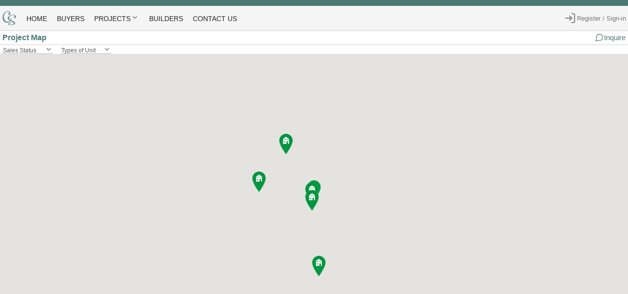

--- FILE ---
content_type: text/html;charset=UTF-8
request_url: https://www.christineandsabina.com/menu/263876815061855052349670898537041886755
body_size: 11090
content:
<!DOCTYPE html >
<html xmlns="http://www.w3.org/1999/xhtml" lang="en"><head id="j_id_3">
<meta http-equiv="X-UA-Compatible" content="IE=edge" /><meta http-equiv="Content-Type" content="text/html; charset=UTF-8" /><meta http-equiv="content-language" content="en" /><meta name="viewport" content="width=device-width, initial-scale=1.0, maximum-scale=1.0, user-scalable=0" /><meta name="apple-mobile-web-app-capable" content="yes" /><meta property="description" content="We are a dynamic real estate team specializing in pre-construction new home sales in Ontario." /><meta property="keywords" content="christine and sabina, new home construction, new home, real estate, builder, single detached, townhome, bungalow" /><meta content="summary_large_image" name="twitter:card" /><meta property="og:url" content="https://www.christineandsabina.com/menu/263876815061855052349670898537041886755" /><meta property="og:title" content="Christine &amp; Sabina - All Projects" /><meta property="og:description" content="We are a dynamic real estate team specializing in pre-construction new home sales in Ontario." /><meta property="og:image" content="https://www.christineandsabina.com/api/resource/content/327228909400833056089710962137887220232.1" /><meta property="og:image:type" content="image/png" /><meta property="og:image:width" content="559" /><meta property="og:image:height" content="314" /><meta name="description" content="We are a dynamic real estate team specializing in pre-construction new home sales in Ontario." /><link rel="canonical" href="https://www.christineandsabina.com/menu/263876815061855052349670898537041886755" /><link type="text/css" rel="stylesheet" href="/javax.faces.resource/theme.css.xhtml?ln=primefaces-ultima-persuadeid&amp;v=12.0.0&amp;e=12.0.4" /><link type="text/css" rel="stylesheet" href="/javax.faces.resource/primeicons/primeicons.css.xhtml?ln=primefaces&amp;v=12.0.0&amp;e=12.0.4" /><link rel="stylesheet" type="text/css" href="/javax.faces.resource/eNpdikEKgDAMwF40d99v6lahsHZlbQ8DH6_iRbyFJNGdGFKHNcJLNcsvJsVpAQ2pbbc9dRLjARWt1ME6BMXtX0g0XIJ3nPnDz3YBkOop8Q.css.xhtml?ln=omnifaces.combined&amp;v=1753110862000" /><script type="text/javascript" src="/javax.faces.resource/eNp1jcsOQEAMRb-I2fubMUqKdmoeC4mPNyJBik17cntyKwEJeusgNuOSIazmXPUYN_m5VTLnATkqx_kAr4jEM3DS7kBWzDFUjiw5caYWgnnwl0U2TuYiZXQ2gaCbSs2NuqWbgTxj8uXXzcXaAXtsb0Q.js.xhtml?ln=omnifaces.combined&amp;v=1664999840000"></script><script src="/javax.faces.resource/validation/validation.js.xhtml?ln=primefaces&amp;v=12.0.0&amp;e=12.0.4"></script><script src="/javax.faces.resource/validation/validation.bv.js.xhtml?ln=primefaces&amp;v=12.0.0&amp;e=12.0.4"></script><script type="text/javascript">if(window.PrimeFaces){PrimeFaces.settings.locale='en_US';PrimeFaces.settings.viewId='/home.xhtml';PrimeFaces.settings.contextPath='';PrimeFaces.settings.cookiesSecure=false;PrimeFaces.settings.validateEmptyFields=true;PrimeFaces.settings.considerEmptyStringNull=false;}</script>
<title>Christine &amp; Sabina - All Projects</title><script type="text/javascript" src="/resources/js/persuadeid.aggr.js"></script>
<link rel="icon" type="image/x-icon" href="https://www.christineandsabina.com/api/resource/content/267189764771750907205027871244819981581.1" crossorigin="anonymous" />
<script async="async" defer="defer" src="https://maps.googleapis.com/maps/api/js?key=AIzaSyDtbG1GP881ZExiasFKNGm3Am7HpAS8YcY"></script><script async="async" defer="defer" src="https://documentservices.adobe.com/view-sdk/viewer.js"></script><style type="text/css">
:root {
   --branding_titleFont: Georgia, Times, "Times New Roman", serif;
   --branding_textFont: 'Open Sans', 'Helvetica Neue', Helvetica, Arial, sans-serif;
   --branding_highlightTextColour: #4c7973;
   --branding_highlightBackground: #dbe4e3;
   --branding_actionTextColour: #4c7973;
   --branding_footerBackground: #58585a;
   --branding_footerTextColour: #ffffff;
}


        /*:root {*/
        /*    --branding_textFont: 'Open Sans', 'Helvetica Neue', Helvetica, Arial, sans-serif !important;*/
        /*    --branding_titleFont: Georgia, Times, "Times New Roman", serif !important;*/
        /*    --branding_highlightTextColour: #4C7973 !important;*/
        /*    --branding_highlightBackground: #DBE4E3 !important;*/
        /*    --branding_footerBackground: #58585A !important;*/
        /*    --branding_footerTextColour: white !important;*/
        /*}*/
</style>
<script async="async" src="https://www.googletagmanager.com/gtag/js?id=AW-650973890"> </script><script>
window.dataLayer = window.dataLayer || [];
            function gtag(){
                dataLayer.push(arguments);
            }
            gtag('js', new Date());
            gtag('config', 'AW-650973890');
</script>
<script src="https://www.googletagmanager.com/gtag/js?id=G-NNDBGKLMLW" async="async" defer="defer"></script><script>
var measurementId = 'G-NNDBGKLMLW';

            window.dataLayer = window.dataLayer || [];
            function gtag(){dataLayer.push(arguments);}
            gtag('js', new Date());

            gtag('config', measurementId);

            function reportGoogleAnalyticsTag(title, page) {
                gtag('config', measurementId, {
                    'user_id': '',
                    'page_title' : title,
                    'page_path': page
                });
            }
</script>
<script type="text/javascript" async="">
document.domain = 'christineandsabina.com';

        var loaderjsInitialized = false;


        var googleChartsInitialized = false;

        function initializeGoogleCharts()
        {
            if(googleChartsInitialized == false) {
                google.charts.load('current', {
                    'packages': ['corechart']
                });

                googleChartsInitialized = true;
            }
        }

        function ovBodyAuto(){
            $('html, body').css('overflow', 'auto');
        }

        function ovBodyHidden(){
            $('html, body').css('overflow', 'hidden');
        }
</script><script type="text/javascript">
function popupWindow(url, title) {
            //alert(url);
            window.open(url , title, "toolbar=no, scrollbars=yes, resizable=yes, top=100, left=100, width=900, height=650");
        }
</script></head>
<style type="text/css">
/*https://codepen.io/paulobrien/pen/FKAxH*/
    html, body,#wrap {margin:0;	padding:0;	height:100%;}
    #wrap {display:table;width:100%}
    /* if ie7 support is needed then set height of #wrap and header and footer to auto in CC's and just let it have a normal layout (or: *+html #wrap{height:auto})*/
    .content { background: white; }
    header {	background:#999;	color:#fff;	text-align:left;	padding:10px 0}
    header, .footer, main { display:block}/* ie7 and under*/
    header, .footer, main { display:table-row }
    /* height 1px on the header and footer is the sticky footer technique */
    header, .footer{height:1px}
    /*.footer {background: white;	color: black;	text-align:left;}*/
    /*.footer p {	margin:0;	padding:10px}*/

    @media (min-width: 991px) {
        .cky-consent-bar.cky-classic {
            padding: 15px 80px !important;
        }
    }
</style>
<script id="cookieyes" type="text/javascript" src="https://cdn-cookieyes.com/client_data/83204227de765b63e1d0d48e/script.js" async="true" defer="true"></script><body class="main-body layout-compact" onload="setTimeout(doOnLoadHandling, 500);">
<link rel="preload" href="/resources/css/persuadeid.aggr.css" as="style" onload="this.onload=null;this.rel='stylesheet'" /><noscript><link rel="stylesheet" href="/resources/css/persuadeid.aggr.css" /></noscript><div id="wrap"><div id="rgmtopheader" class="ui-outputpanel ui-widget"><form id="topbarForm" name="topbarForm" method="post" action="/home.xhtml" enctype="application/x-www-form-urlencoded"><script id="topbarForm:j_id_m" type="text/javascript">selectMenuItem = function() {return PrimeFaces.ab({s:"topbarForm:j_id_m",f:"topbarForm",p:"topbarForm:j_id_m",ps:true,pa:arguments[0]});}</script><div id="topbarForm:j_id_n" class="ui-outputpanel ui-widget">
<div style="width: 100%; background: var(--branding_highlightTextColour); height: 12px;"></div><div class="surface-overlay py-0 px-1 xshadow-2 flex align-items-center justify-content-between relative lg:static" style="min-height: 50px; background-color: whitesmoke !important;"><div class="md:hidden px-1 py-1"><a id="topbarForm:mobileMenuButton" href="#" class="ui-commandlink ui-widget" aria-label="" onclick="PrimeFaces.ab({s:&quot;topbarForm:mobileMenuButton&quot;,f:&quot;topbarForm&quot;,p:&quot;topbarForm:mobileMenuButton&quot;,ps:true});return false;" title="Menu">
<i class="pi pi-bars text-3xl" style="color: black"></i></a><script id="topbarForm:mobileMenuButton_s" type="text/javascript">$(function(){PrimeFaces.cw("CommandLink","widget_topbarForm_mobileMenuButton",{id:"topbarForm:mobileMenuButton"});});</script><div id="topbarForm:j_id_r" class="ui-menu ui-tieredmenu ui-menu-dynamic ui-widget ui-widget-content ui-corner-all ui-helper-clearfix ui-shadow"><div tabindex="0" class="ui-helper-hidden-accessible"></div><ul role="menubar" class="ui-menu-list ui-helper-reset"><li class="ui-menuitem ui-widget ui-corner-all" role="none"><a tabindex="-1" role="menuitem" class="ui-menuitem-link ui-corner-all" style="var(--surface-700);" href="#" onclick="PrimeFaces.ab({s:&quot;topbarForm:j_id_r&quot;,f:&quot;topbarForm&quot;,onco:function(xhr,status,args,data){selectMenuItem(([{name: 'menuItemId', value: '86294493888541558002952509224318302097'}]));;},pa:[{name:&quot;topbarForm:j_id_r_menuid&quot;,value:&quot;_0be574cf\-c9a5\-45ee\-9bf1\-17df961ab81f|0&quot;}]});return false;"><span class="ui-menuitem-text">HOME</span></a></li><li class="ui-menuitem ui-widget ui-corner-all" role="none"><a tabindex="-1" role="menuitem" class="ui-menuitem-link ui-corner-all" style="var(--surface-700);" href="#" onclick="PrimeFaces.ab({s:&quot;topbarForm:j_id_r&quot;,f:&quot;topbarForm&quot;,onco:function(xhr,status,args,data){selectMenuItem(([{name: 'menuItemId', value: '162211301076599633976856669391361508446'}]));;},pa:[{name:&quot;topbarForm:j_id_r_menuid&quot;,value:&quot;_299c367f\-7415\-49b9\-bcb3\-cab36d712df9|1&quot;}]});return false;"><span class="ui-menuitem-text">BUYERS</span></a></li><li class="ui-widget ui-menuitem ui-corner-all ui-menu-parent" style="color: var(--branding_highlightTextColour) !important;" role="none"><a role="menuitem" aria-haspopup="true" href="#" tabindex="-1" class="ui-menuitem-link ui-submenu-link ui-corner-all"><span class="ui-menuitem-text">PROJECTS</span><span class="ui-icon ui-icon-triangle-1-e"></span></a><ul class="ui-widget-content ui-menu-list ui-corner-all ui-helper-clearfix ui-menu-child ui-shadow" role="menu"><li class="ui-menuitem ui-widget ui-corner-all" role="none"><a tabindex="-1" role="menuitem" class="ui-menuitem-link ui-corner-all" style="var(--surface-700);" href="#" onclick="PrimeFaces.ab({s:&quot;topbarForm:j_id_r&quot;,f:&quot;topbarForm&quot;,onco:function(xhr,status,args,data){selectMenuItem(([{name: 'menuItemId', value: '102646909282861304045358672937148167634'}]));;},pa:[{name:&quot;topbarForm:j_id_r_menuid&quot;,value:&quot;147ca85b\-2503\-4273\-ab84\-6cf180634aab|2_0&quot;}]});return false;"><span class="ui-menuitem-text">ALL PROJECTS</span></a></li><li class="ui-menuitem ui-widget ui-corner-all" role="none"><a tabindex="-1" role="menuitem" class="ui-menuitem-link ui-corner-all" style="color: var(--branding_highlightTextColour) !important; font-weight: bold;" href="#" onclick="PrimeFaces.ab({s:&quot;topbarForm:j_id_r&quot;,f:&quot;topbarForm&quot;,onco:function(xhr,status,args,data){selectMenuItem(([{name: 'menuItemId', value: '263876815061855052349670898537041886755'}]));;},pa:[{name:&quot;topbarForm:j_id_r_menuid&quot;,value:&quot;453483fa\-6ac7\-4de4\-8321\-1b15cae44521|2_1&quot;}]});return false;"><span class="ui-menuitem-text"> MAP OF PROJECTS</span></a></li><li role="separator" class="ui-divider ui-widget ui-divider-horizontal ui-divider-solid"></li><li class="ui-menuitem ui-widget ui-corner-all" role="none"><a tabindex="-1" role="menuitem" class="ui-menuitem-link ui-corner-all" style="var(--surface-700);" href="#" onclick="PrimeFaces.ab({s:&quot;topbarForm:j_id_r&quot;,f:&quot;topbarForm&quot;,onco:function(xhr,status,args,data){selectMenuItem(([{name: 'menuItemId', value: '153958912521821453764664593011688559284'}]));;},pa:[{name:&quot;topbarForm:j_id_r_menuid&quot;,value:&quot;65716689\-1a10\-4626\-9253\-d6930e463f0b|2_3&quot;}]});return false;"><span class="ui-menuitem-text">GreenRidge (Beeton)</span></a></li><li class="ui-menuitem ui-widget ui-corner-all" role="none"><a tabindex="-1" role="menuitem" class="ui-menuitem-link ui-corner-all" style="var(--surface-700);" href="#" onclick="PrimeFaces.ab({s:&quot;topbarForm:j_id_r&quot;,f:&quot;topbarForm&quot;,onco:function(xhr,status,args,data){selectMenuItem(([{name: 'menuItemId', value: '189313865405461777491759773579906782396'}]));;},pa:[{name:&quot;topbarForm:j_id_r_menuid&quot;,value:&quot;4649e163\-1188\-4f6d\-8479\-dc643a9316bf|2_4&quot;}]});return false;"><span class="ui-menuitem-text">Beeton Village (Beeton)</span></a></li><li class="ui-menuitem ui-widget ui-corner-all" role="none"><a tabindex="-1" role="menuitem" class="ui-menuitem-link ui-corner-all" style="var(--surface-700);" href="#" onclick="PrimeFaces.ab({s:&quot;topbarForm:j_id_r&quot;,f:&quot;topbarForm&quot;,onco:function(xhr,status,args,data){selectMenuItem(([{name: 'menuItemId', value: '88565681140253844188401796870504468148'}]));;},pa:[{name:&quot;topbarForm:j_id_r_menuid&quot;,value:&quot;2906e1dd\-8abc\-4116\-8cc8\-6762d87952fb|2_5&quot;}]});return false;"><span class="ui-menuitem-text">The Villages of Oak Park (Oakville)</span></a></li><li class="ui-menuitem ui-widget ui-corner-all" role="none"><a tabindex="-1" role="menuitem" class="ui-menuitem-link ui-corner-all" style="var(--surface-700);" href="#" onclick="PrimeFaces.ab({s:&quot;topbarForm:j_id_r&quot;,f:&quot;topbarForm&quot;,onco:function(xhr,status,args,data){selectMenuItem(([{name: 'menuItemId', value: '139559558655161010763199799381976157443'}]));;},pa:[{name:&quot;topbarForm:j_id_r_menuid&quot;,value:&quot;27acaef9\-f6cc\-4d96\-a82e\-df8e90af04c4|2_6&quot;}]});return false;"><span class="ui-menuitem-text">Edgewood Greens (Dundalk)</span></a></li><li class="ui-menuitem ui-widget ui-corner-all" role="none"><a tabindex="-1" role="menuitem" class="ui-menuitem-link ui-corner-all" style="var(--surface-700);" href="#" onclick="PrimeFaces.ab({s:&quot;topbarForm:j_id_r&quot;,f:&quot;topbarForm&quot;,onco:function(xhr,status,args,data){selectMenuItem(([{name: 'menuItemId', value: '277927996521885817219288335934715966940'}]));;},pa:[{name:&quot;topbarForm:j_id_r_menuid&quot;,value:&quot;a21f73aa\-ba7b\-4709\-8d67\-23ecb87feb68|2_7&quot;}]});return false;"><span class="ui-menuitem-text">Shoreline Point (Wasaga Beach)</span></a></li><li class="ui-menuitem ui-widget ui-corner-all" role="none"><a tabindex="-1" role="menuitem" class="ui-menuitem-link ui-corner-all" style="var(--surface-700);" href="#" onclick="PrimeFaces.ab({s:&quot;topbarForm:j_id_r&quot;,f:&quot;topbarForm&quot;,onco:function(xhr,status,args,data){selectMenuItem(([{name: 'menuItemId', value: '107089271060336363537054139224226684737'}]));;},pa:[{name:&quot;topbarForm:j_id_r_menuid&quot;,value:&quot;14efaa3f\-a361\-4f11\-8ba2\-373b4866056c|2_8&quot;}]});return false;"><span class="ui-menuitem-text">Deer Springs (Tottenham)</span></a></li></ul></li><li class="ui-menuitem ui-widget ui-corner-all" role="none"><a tabindex="-1" role="menuitem" class="ui-menuitem-link ui-corner-all" style="var(--surface-700);" href="#" onclick="PrimeFaces.ab({s:&quot;topbarForm:j_id_r&quot;,f:&quot;topbarForm&quot;,onco:function(xhr,status,args,data){selectMenuItem(([{name: 'menuItemId', value: '251176585640524736989878597952697425227'}]));;},pa:[{name:&quot;topbarForm:j_id_r_menuid&quot;,value:&quot;_b2004b1e\-5ca5\-4693\-a112\-55c7fefec904|3&quot;}]});return false;"><span class="ui-menuitem-text">BUILDERS</span></a></li><li class="ui-menuitem ui-widget ui-corner-all" role="none"><a tabindex="-1" role="menuitem" class="ui-menuitem-link ui-corner-all" style="var(--surface-700);" href="#" onclick="PrimeFaces.ab({s:&quot;topbarForm:j_id_r&quot;,f:&quot;topbarForm&quot;,onco:function(xhr,status,args,data){selectMenuItem(([{name: 'menuItemId', value: '61309397655498380781145912220824724699'}]));;},pa:[{name:&quot;topbarForm:j_id_r_menuid&quot;,value:&quot;_6921f46e\-f231\-4519\-ab01\-a38d38c73541|4&quot;}]});return false;"><span class="ui-menuitem-text">CONTACT US</span></a></li></ul></div><script id="topbarForm:j_id_r_s" type="text/javascript">$(function(){PrimeFaces.cw("TieredMenu","widget_topbarForm_j_id_r",{id:"topbarForm:j_id_r",autoDisplay:true,overlay:true,my:"left top",at:"left bottom",trigger:"topbarForm:mobileMenuButton",triggerEvent:"click"});});</script>
</div><img id="topbarForm:j_id_t_1" src="https://www.christineandsabina.com/api/resource/content/110193350115346178346479230365272334868.1?pfdrid_c=true" alt="Christine &amp; Sabina - All Projects" ismap="false" style="max-height: 30px; vertical-align: middle; padding-right: 5px" />
<style type="text/css">
.leftBorder {
                                border-left: 1px solid #c8c8c8;
                            }

                            #topbarForm\:topMenuBar {
                                background-color: whitesmoke !important;
                            }

                            #topbarForm\:topMenuBar .ui-menuitem-active {
                                xbackground-color: #e8e8e8 !important;
                            }

                            .ui-menu .ui-separator {
                                background: #A8A8A8;
                                border: none;
                                width: 1px;
                                clear: none;
                                height: 22px;
                                margin: 4px 6px 0;
                                box-shadow: none;
                            }
</style><div class="flex-grow-1 hidden md:flex absolute md:static surface-overlay left-0 top-100 z-2 shadow-2 md:shadow-none" style="background-color: whitesmoke !important; z-index: 1001 !important; margin-left: 5px; "><div id="topbarForm:topMenuBar" class="ui-menu ui-menubar ui-widget ui-widget-content ui-corner-all ui-helper-clearfix"><div tabindex="0" class="ui-helper-hidden-accessible"></div><ul role="menubar" class="ui-menu-list ui-helper-reset"><li class="ui-menuitem ui-widget ui-corner-all" role="none"><a tabindex="-1" role="menuitem" class="ui-menuitem-link ui-corner-all" style="var(--surface-700);" href="#" onclick="PrimeFaces.ab({s:&quot;topbarForm:topMenuBar&quot;,f:&quot;topbarForm&quot;,onco:function(xhr,status,args,data){selectMenuItem(([{name: 'menuItemId', value: '86294493888541558002952509224318302097'}]));;},pa:[{name:&quot;topbarForm:topMenuBar_menuid&quot;,value:&quot;_0be574cf\-c9a5\-45ee\-9bf1\-17df961ab81f|0&quot;}]});return false;"><span class="ui-menuitem-text">HOME</span></a></li><li class="ui-menuitem ui-widget ui-corner-all" role="none"><a tabindex="-1" role="menuitem" class="ui-menuitem-link ui-corner-all" style="var(--surface-700);" href="#" onclick="PrimeFaces.ab({s:&quot;topbarForm:topMenuBar&quot;,f:&quot;topbarForm&quot;,onco:function(xhr,status,args,data){selectMenuItem(([{name: 'menuItemId', value: '162211301076599633976856669391361508446'}]));;},pa:[{name:&quot;topbarForm:topMenuBar_menuid&quot;,value:&quot;_299c367f\-7415\-49b9\-bcb3\-cab36d712df9|1&quot;}]});return false;"><span class="ui-menuitem-text">BUYERS</span></a></li><li class="ui-widget ui-menuitem ui-corner-all ui-menu-parent" style="color: var(--branding_highlightTextColour) !important;" role="none"><a role="menuitem" aria-haspopup="true" href="#" tabindex="-1" class="ui-menuitem-link ui-submenu-link ui-corner-all"><span class="ui-menuitem-text">PROJECTS</span><span class="ui-icon ui-icon-triangle-1-s"></span></a><ul class="ui-widget-content ui-menu-list ui-corner-all ui-helper-clearfix ui-menu-child ui-shadow" role="menu"><li class="ui-menuitem ui-widget ui-corner-all" role="none"><a tabindex="-1" role="menuitem" class="ui-menuitem-link ui-corner-all" style="var(--surface-700);" href="#" onclick="PrimeFaces.ab({s:&quot;topbarForm:topMenuBar&quot;,f:&quot;topbarForm&quot;,onco:function(xhr,status,args,data){selectMenuItem(([{name: 'menuItemId', value: '102646909282861304045358672937148167634'}]));;},pa:[{name:&quot;topbarForm:topMenuBar_menuid&quot;,value:&quot;147ca85b\-2503\-4273\-ab84\-6cf180634aab|2_0&quot;}]});return false;"><span class="ui-menuitem-text">ALL PROJECTS</span></a></li><li class="ui-menuitem ui-widget ui-corner-all" role="none"><a tabindex="-1" role="menuitem" class="ui-menuitem-link ui-corner-all" style="color: var(--branding_highlightTextColour) !important; font-weight: bold;" href="#" onclick="PrimeFaces.ab({s:&quot;topbarForm:topMenuBar&quot;,f:&quot;topbarForm&quot;,onco:function(xhr,status,args,data){selectMenuItem(([{name: 'menuItemId', value: '263876815061855052349670898537041886755'}]));;},pa:[{name:&quot;topbarForm:topMenuBar_menuid&quot;,value:&quot;453483fa\-6ac7\-4de4\-8321\-1b15cae44521|2_1&quot;}]});return false;"><span class="ui-menuitem-text"> MAP OF PROJECTS</span></a></li><li role="separator" class="ui-divider ui-widget ui-divider-horizontal ui-divider-solid"></li><li class="ui-menuitem ui-widget ui-corner-all" role="none"><a tabindex="-1" role="menuitem" class="ui-menuitem-link ui-corner-all" style="var(--surface-700);" href="#" onclick="PrimeFaces.ab({s:&quot;topbarForm:topMenuBar&quot;,f:&quot;topbarForm&quot;,onco:function(xhr,status,args,data){selectMenuItem(([{name: 'menuItemId', value: '153958912521821453764664593011688559284'}]));;},pa:[{name:&quot;topbarForm:topMenuBar_menuid&quot;,value:&quot;65716689\-1a10\-4626\-9253\-d6930e463f0b|2_3&quot;}]});return false;"><span class="ui-menuitem-text">GreenRidge (Beeton)</span></a></li><li class="ui-menuitem ui-widget ui-corner-all" role="none"><a tabindex="-1" role="menuitem" class="ui-menuitem-link ui-corner-all" style="var(--surface-700);" href="#" onclick="PrimeFaces.ab({s:&quot;topbarForm:topMenuBar&quot;,f:&quot;topbarForm&quot;,onco:function(xhr,status,args,data){selectMenuItem(([{name: 'menuItemId', value: '189313865405461777491759773579906782396'}]));;},pa:[{name:&quot;topbarForm:topMenuBar_menuid&quot;,value:&quot;4649e163\-1188\-4f6d\-8479\-dc643a9316bf|2_4&quot;}]});return false;"><span class="ui-menuitem-text">Beeton Village (Beeton)</span></a></li><li class="ui-menuitem ui-widget ui-corner-all" role="none"><a tabindex="-1" role="menuitem" class="ui-menuitem-link ui-corner-all" style="var(--surface-700);" href="#" onclick="PrimeFaces.ab({s:&quot;topbarForm:topMenuBar&quot;,f:&quot;topbarForm&quot;,onco:function(xhr,status,args,data){selectMenuItem(([{name: 'menuItemId', value: '88565681140253844188401796870504468148'}]));;},pa:[{name:&quot;topbarForm:topMenuBar_menuid&quot;,value:&quot;2906e1dd\-8abc\-4116\-8cc8\-6762d87952fb|2_5&quot;}]});return false;"><span class="ui-menuitem-text">The Villages of Oak Park (Oakville)</span></a></li><li class="ui-menuitem ui-widget ui-corner-all" role="none"><a tabindex="-1" role="menuitem" class="ui-menuitem-link ui-corner-all" style="var(--surface-700);" href="#" onclick="PrimeFaces.ab({s:&quot;topbarForm:topMenuBar&quot;,f:&quot;topbarForm&quot;,onco:function(xhr,status,args,data){selectMenuItem(([{name: 'menuItemId', value: '139559558655161010763199799381976157443'}]));;},pa:[{name:&quot;topbarForm:topMenuBar_menuid&quot;,value:&quot;27acaef9\-f6cc\-4d96\-a82e\-df8e90af04c4|2_6&quot;}]});return false;"><span class="ui-menuitem-text">Edgewood Greens (Dundalk)</span></a></li><li class="ui-menuitem ui-widget ui-corner-all" role="none"><a tabindex="-1" role="menuitem" class="ui-menuitem-link ui-corner-all" style="var(--surface-700);" href="#" onclick="PrimeFaces.ab({s:&quot;topbarForm:topMenuBar&quot;,f:&quot;topbarForm&quot;,onco:function(xhr,status,args,data){selectMenuItem(([{name: 'menuItemId', value: '277927996521885817219288335934715966940'}]));;},pa:[{name:&quot;topbarForm:topMenuBar_menuid&quot;,value:&quot;a21f73aa\-ba7b\-4709\-8d67\-23ecb87feb68|2_7&quot;}]});return false;"><span class="ui-menuitem-text">Shoreline Point (Wasaga Beach)</span></a></li><li class="ui-menuitem ui-widget ui-corner-all" role="none"><a tabindex="-1" role="menuitem" class="ui-menuitem-link ui-corner-all" style="var(--surface-700);" href="#" onclick="PrimeFaces.ab({s:&quot;topbarForm:topMenuBar&quot;,f:&quot;topbarForm&quot;,onco:function(xhr,status,args,data){selectMenuItem(([{name: 'menuItemId', value: '107089271060336363537054139224226684737'}]));;},pa:[{name:&quot;topbarForm:topMenuBar_menuid&quot;,value:&quot;14efaa3f\-a361\-4f11\-8ba2\-373b4866056c|2_8&quot;}]});return false;"><span class="ui-menuitem-text">Deer Springs (Tottenham)</span></a></li></ul></li><li class="ui-menuitem ui-widget ui-corner-all" role="none"><a tabindex="-1" role="menuitem" class="ui-menuitem-link ui-corner-all" style="var(--surface-700);" href="#" onclick="PrimeFaces.ab({s:&quot;topbarForm:topMenuBar&quot;,f:&quot;topbarForm&quot;,onco:function(xhr,status,args,data){selectMenuItem(([{name: 'menuItemId', value: '251176585640524736989878597952697425227'}]));;},pa:[{name:&quot;topbarForm:topMenuBar_menuid&quot;,value:&quot;_b2004b1e\-5ca5\-4693\-a112\-55c7fefec904|3&quot;}]});return false;"><span class="ui-menuitem-text">BUILDERS</span></a></li><li class="ui-menuitem ui-widget ui-corner-all" role="none"><a tabindex="-1" role="menuitem" class="ui-menuitem-link ui-corner-all" style="var(--surface-700);" href="#" onclick="PrimeFaces.ab({s:&quot;topbarForm:topMenuBar&quot;,f:&quot;topbarForm&quot;,onco:function(xhr,status,args,data){selectMenuItem(([{name: 'menuItemId', value: '61309397655498380781145912220824724699'}]));;},pa:[{name:&quot;topbarForm:topMenuBar_menuid&quot;,value:&quot;_6921f46e\-f231\-4519\-ab01\-a38d38c73541|4&quot;}]});return false;"><span class="ui-menuitem-text">CONTACT US</span></a></li></ul></div><script id="topbarForm:topMenuBar_s" type="text/javascript">$(function(){PrimeFaces.cw("Menubar","widget_topbarForm_topMenuBar",{id:"topbarForm:topMenuBar",autoDisplay:true,delay:0});});</script>
</div><div><ul class="list-none p-0 m-0 flex md:align-items-center select-none flex-row surface-border border-top-none">
<li><a id="topbarForm:j_id_z_2" href="#" class="ui-commandlink ui-widget link" aria-label="" onclick="PrimeFaces.ab({s:&quot;topbarForm:j_id_z_2&quot;,f:&quot;topbarForm&quot;,p:&quot;topbarForm:j_id_z_2&quot;,u:&quot;contentForm:loginFormPanel&quot;,ps:true,onco:function(xhr,status,args,data){PF('loginRegisterDialog').show();}});return false;" title="Sign-in or Register">
<div class="flex px-0 py-2 align-items-center text-600 hover:text-900 hover:surface-100 font-medium border-round cursor-pointer transition-colors transition-duration-150"><i class="pi pi-sign-in text-base text-xl mr-1 mr-0"></i><span class="block zzzxlg:hidden font-medium pr-0">Register / Sign-in</span></div></a><script id="topbarForm:j_id_z_2_s" type="text/javascript">$(function(){PrimeFaces.cw("CommandLink","widget_topbarForm_j_id_z_2",{id:"topbarForm:j_id_z_2"});});</script>
</li>
</ul></div></div></div><div id="topbarForm:entityViewHeaderPanel" class="ui-outputpanel ui-widget" style="border-bottom: solid 1px lightgrey; ">
<div class="ui-g surface-overlay valign-middle" style="width: 100%; border-top: solid 1px lightgrey; vertical-align: middle"><div class="ui-g-12 valign-middle nopadding"><div id="topbarForm:j_id_12_5" class="ui-outputpanel ui-widget" style="padding: 5px 0px 5px 0px; margin-right: 5px">
<div class="ui-g" style="padding: 0; vertical-align: middle;">
<div class="ui-g-12 ui-sm-8 ui-md-6 ui-lg-6" style="padding: 0;vertical-align: middle; xpadding-top: 5px"><div class="p-0 m-0" style="display: inline-flex; white-space: nowrap">
<h1 style="font-size: 12pt; font-weight: bold; color: var(--branding_highlightTextColour); font-family: var(--branding_textFont); padding-left: 5px; vertical-align: middle; margin: 0;">
Project Map
</h1></div></div><div class="ui-g-12 ui-sm-4 ui-md-6 ui-lg-6" style="text-align: right; padding: 0; vertical-align: top;">
<div class="actionDiv" style="display:inline-block"><a id="topbarForm:j_id_12_7_4_1_0_1_2" href="#" class="ui-commandlink ui-widget" aria-label="" onclick="PrimeFaces.ab({s:&quot;topbarForm:j_id_12_7_4_1_0_1_2&quot;,f:&quot;topbarForm&quot;,p:&quot;topbarForm:j_id_12_7_4_1_0_1_2&quot;,ps:true});return false;">
<i class="pi pi-comment actionIcon"></i><span class="actionIconLabel">Inquire</span></a><script id="topbarForm:j_id_12_7_4_1_0_1_2_s" type="text/javascript">$(function(){PrimeFaces.cw("CommandLink","widget_topbarForm_j_id_12_7_4_1_0_1_2",{id:"topbarForm:j_id_12_7_4_1_0_1_2"});});</script>
</div>
</div>
</div></div>
</div></div></div><input type="hidden" name="topbarForm_SUBMIT" value="1" /><input type="hidden" name="javax.faces.ViewState" id="j_id__v_0:javax.faces.ViewState:1" value="OTU0NjU2RUI2NUFDRjUxMzAwMDAwMDAx" autocomplete="off" /></form></div><div id="j_id_13"></div><script id="j_id_13_s" type="text/javascript">$(function(){PrimeFaces.cw("Sticky","widget_j_id_13",{id:"j_id_13",target:"rgmtopheader"});});</script>
<style>
.ui-growl {
                z-index: 999999 !important;
            }
</style><form id="growlForm" name="growlForm" method="post" action="/home.xhtml" enctype="application/x-www-form-urlencoded"><span id="growlForm:growlGlobal" class="ui-growl-pl" data-widget="growlGlobal" data-summary="data-summary" data-detail="data-detail" data-severity="all,error" data-redisplay="false"></span><script id="growlForm:growlGlobal_s" type="text/javascript">$(function(){PrimeFaces.cw("Growl","growlGlobal",{id:"growlForm:growlGlobal",sticky:false,life:5000,escape:false,keepAlive:false,msgs:[]});});</script><input type="hidden" name="growlForm_SUBMIT" value="1" /><input type="hidden" name="javax.faces.ViewState" id="j_id__v_0:javax.faces.ViewState:2" value="OTU0NjU2RUI2NUFDRjUxMzAwMDAwMDAx" autocomplete="off" /></form><form id="contentForm" name="contentForm" method="post" action="/home.xhtml" enctype="application/x-www-form-urlencoded">
<script type="text/javascript">
function doOnLoadHandling()
                {
                    
                }
</script><div><script id="contentForm:j_id_19" type="text/javascript">reRenderSalesTenantLandingWebView = function() {return PrimeFaces.ab({s:"contentForm:j_id_19",f:"contentForm",p:"contentForm:j_id_19",u:"topbarForm contentForm",ps:true,onco:function(xhr,status,args,data){window.scrollTo(0,0); setTimeout(doOnLoadHandling, 500);;},pa:arguments[0]});}</script><script id="contentForm:j_id_1a" type="text/javascript">closeMemberPrompt = function() {return PrimeFaces.ab({s:"contentForm:j_id_1a",f:"contentForm",p:"contentForm:j_id_1a",u:"contentForm:memberPromptDialogPanel",ps:true,onco:function(xhr,status,args,data){PF('memberPromptDialog').hide();;},pa:arguments[0]});}</script><script id="contentForm:j_id_1b" type="text/javascript">openMemberPrompt = function() {return PrimeFaces.ab({s:"contentForm:j_id_1b",f:"contentForm",p:"contentForm:j_id_1b",ps:true,pa:arguments[0]});}</script>
<style type="text/css">
.memberpromptdialog.ui-dialog .ui-dialog-content {
                        padding: 0px !important;
                    }
</style><div id="contentForm:memberPromptDialog" class="ui-dialog ui-widget ui-widget-content ui-corner-all ui-shadow ui-hidden-container memberpromptdialog" style="max-width: 95%"><div class="ui-dialog-content ui-widget-content" id="contentForm:memberPromptDialog_content"></div></div><script id="contentForm:memberPromptDialog_s" type="text/javascript">$(function(){PrimeFaces.cw("Dialog","memberPromptDialog",{id:"contentForm:memberPromptDialog",modal:true,blockScroll:true,minWidth:350,minHeight:40,dynamic:true,showEffect:"fade",closeOnEscape:true});});</script><div id="contentForm:contentFormPanel" class="ui-outputpanel ui-widget"><script id="contentForm:j_id_1h_1" type="text/javascript">handleLinkClick = function() {return PrimeFaces.ab({s:"contentForm:j_id_1h_1",f:"contentForm",p:"contentForm:j_id_1h_1",ps:true,onco:function(xhr,status,args,data){window.scrollTo(0,0);;},pa:arguments[0]});}</script>
<style type="text/css">
.generic-selector .ui-state-active {
        background-color: inherit;
    }
</style><div class="px-1" style="display: inline-flex"><div id="contentForm:j_id_1h_2_2" class="ui-selectcheckboxmenu ui-widget ui-state-default ui-corner-all generic-selector" style="width: 6.5rem; margin-right: 15px" role="combobox" aria-haspopup="listbox" aria-expanded="false"><div class="ui-helper-hidden-accessible"><input id="contentForm:j_id_1h_2_2_focus" name="contentForm:j_id_1h_2_2_focus" type="text" readonly="readonly" role="combobox" aria-hidden="true" /></div><div class="ui-helper-hidden"><input id="contentForm:j_id_1h_2_2:0" name="contentForm:j_id_1h_2_2" type="checkbox" value="201033848497139347532478389367385200149" data-escaped="true" /><label for="contentForm:j_id_1h_2_2:0">Pending</label><input id="contentForm:j_id_1h_2_2:1" name="contentForm:j_id_1h_2_2" type="checkbox" value="49873140131299478100380284382128021568" data-escaped="true" /><label for="contentForm:j_id_1h_2_2:1">Registration</label><input id="contentForm:j_id_1h_2_2:2" name="contentForm:j_id_1h_2_2" type="checkbox" value="103838676403886323679551968317198180116" data-escaped="true" /><label for="contentForm:j_id_1h_2_2:2">Pre-selling</label><input id="contentForm:j_id_1h_2_2:3" name="contentForm:j_id_1h_2_2" type="checkbox" value="294871899592483394246836214201105528507" data-escaped="true" /><label for="contentForm:j_id_1h_2_2:3">Now Selling</label><input id="contentForm:j_id_1h_2_2:4" name="contentForm:j_id_1h_2_2" type="checkbox" value="144687424163017140641376518107035367706" data-escaped="true" /><label for="contentForm:j_id_1h_2_2:4">Sold Out</label></div><span class="ui-selectcheckboxmenu-label-container"><label class="ui-selectcheckboxmenu-label ui-corner-all">Sales Status</label></span><div class="ui-selectcheckboxmenu-trigger ui-state-default ui-corner-right"><span class="ui-icon ui-icon-triangle-1-s"></span></div></div><script id="contentForm:j_id_1h_2_2_s" type="text/javascript">$(function(){PrimeFaces.cw("SelectCheckboxMenu","widget_contentForm_j_id_1h_2_2",{id:"contentForm:j_id_1h_2_2",showHeader:false,appendTo:"@(body)",behaviors:{change:function(ext,event) {PrimeFaces.ab({s:"contentForm:j_id_1h_2_2",e:"change",f:"contentForm",p:"contentForm:j_id_1h_2_2",u:"contentForm:gmap"},ext);}}});});</script><div id="contentForm:j_id_1h_2_4" class="ui-selectcheckboxmenu ui-widget ui-state-default ui-corner-all generic-selector" style="width: 6.5rem; margin-right: 15px" role="combobox" aria-haspopup="listbox" aria-expanded="false"><div class="ui-helper-hidden-accessible"><input id="contentForm:j_id_1h_2_4_focus" name="contentForm:j_id_1h_2_4_focus" type="text" readonly="readonly" role="combobox" aria-hidden="true" /></div><div class="ui-helper-hidden"><input id="contentForm:j_id_1h_2_4:0" name="contentForm:j_id_1h_2_4" type="checkbox" value="291318829740031327575490800446648957670" data-escaped="true" /><label for="contentForm:j_id_1h_2_4:0">Single Detached</label><input id="contentForm:j_id_1h_2_4:1" name="contentForm:j_id_1h_2_4" type="checkbox" value="88577398946594937731071829374715778240" data-escaped="true" /><label for="contentForm:j_id_1h_2_4:1">Semi-Detached</label><input id="contentForm:j_id_1h_2_4:2" name="contentForm:j_id_1h_2_4" type="checkbox" value="332601396662485501713354506459329284503" data-escaped="true" /><label for="contentForm:j_id_1h_2_4:2">Town Home</label><input id="contentForm:j_id_1h_2_4:3" name="contentForm:j_id_1h_2_4" type="checkbox" value="333755865387928189772010122073329895590" data-escaped="true" /><label for="contentForm:j_id_1h_2_4:3">Bungalow</label><input id="contentForm:j_id_1h_2_4:4" name="contentForm:j_id_1h_2_4" type="checkbox" value="239059232881548631613518217219814835319" data-escaped="true" /><label for="contentForm:j_id_1h_2_4:4">Condominium</label></div><span class="ui-selectcheckboxmenu-label-container"><label class="ui-selectcheckboxmenu-label ui-corner-all">Types of Unit</label></span><div class="ui-selectcheckboxmenu-trigger ui-state-default ui-corner-right"><span class="ui-icon ui-icon-triangle-1-s"></span></div></div><script id="contentForm:j_id_1h_2_4_s" type="text/javascript">$(function(){PrimeFaces.cw("SelectCheckboxMenu","widget_contentForm_j_id_1h_2_4",{id:"contentForm:j_id_1h_2_4",showHeader:false,appendTo:"@(body)",behaviors:{change:function(ext,event) {PrimeFaces.ab({s:"contentForm:j_id_1h_2_4",e:"change",f:"contentForm",p:"contentForm:j_id_1h_2_4",u:"contentForm:gmap"},ext);}}});});</script>
</div><div id="contentForm:gmap" style="width:100%;min-height:600px"></div><script id="contentForm:gmap_s" type="text/javascript">$(function(){PrimeFaces.cw("GMap","widget_contentForm_gmap",{id:"contentForm:gmap",mapTypeId:google.maps.MapTypeId.ROADMAP,center:new google.maps.LatLng(44.0933147270259, -79.77949799665626),zoom:8,fitBounds:false,markers:[new google.maps.Marker({position:new google.maps.LatLng(44.091935192146416, -79.77787680438895),id:'marker1983f0f2-09d1-4900-8afb-dc3edc63dbbe',title:"GreenRidge",icon:'/resources/images/map-house7.png'}),new google.maps.Marker({position:new google.maps.LatLng(44.07384288978031, -79.79975445391605),id:'marker08001c79-2c82-49aa-9e44-2601efa848b5',title:"Beeton Village",icon:'/resources/images/map-house7.png'}),new google.maps.Marker({position:new google.maps.LatLng(43.4813729, -79.7202216),id:'marker688960f3-65d7-4898-8e36-95e43bf450e5',title:"The Villages of Oak Park",icon:'/resources/images/map-house7.png'}),new google.maps.Marker({position:new google.maps.LatLng(44.16380654653088, -80.39162145603733),id:'markera145ca3e-e8ed-4441-8d32-74cc78742cdc',title:"Edgewood Greens",icon:'/resources/images/map-house7.png'}),new google.maps.Marker({position:new google.maps.LatLng(44.46546732720623, -80.08759974363393),id:'marker7b15bcce-5ab2-46b5-b7f3-230ad3717864',title:"Shoreline Point",icon:'/resources/images/map-house7.png'}),new google.maps.Marker({position:new google.maps.LatLng(44.0138886383006, -79.80175617551197),id:'marker57ea560c-8f74-4c5a-966c-e0362aa1daa5',title:"Deer Springs",icon:'/resources/images/map-house7.png'})],infoWindow: new google.maps.InfoWindow({id:'contentForm:infoWindow'}),mapTypeControl:false,behaviors:{overlaySelect:function(ext,event) {PrimeFaces.ab({s:"contentForm:gmap",e:"overlaySelect",f:"contentForm",p:"contentForm:gmap",onsu:function(data,status,xhr){PF('widget_contentForm_gmap').openWindow(data);}},ext);}}});});</script></div>
<div style="visibility: hidden; position: absolute; top: -1000px;"><a href="/logout" id="contentForm:logoutLink" name="contentForm:logoutLink">Logout</a><a href="/" id="contentForm:reloadLink" name="contentForm:reloadLink">Reload</a>
</div><div id="contentForm:startGovernanceProcessDialog" class="ui-dialog ui-widget ui-widget-content ui-corner-all ui-shadow ui-hidden-container" style="max-width: 90%"><div class="ui-dialog-content ui-widget-content" id="contentForm:startGovernanceProcessDialog_content"><div id="contentForm:startGovernanceProcessDialogPanel" class="ui-outputpanel ui-widget" style="text-align: left;"></div></div></div><script id="contentForm:startGovernanceProcessDialog_s" type="text/javascript">$(function(){PrimeFaces.cw("Dialog","startGovernanceProcessDialog",{id:"contentForm:startGovernanceProcessDialog",resizable:false,minWidth:300,minHeight:350,closeOnEscape:true,behaviors:{close:function(ext,event) {PrimeFaces.ab({s:"contentForm:startGovernanceProcessDialog",e:"close",f:"contentForm",p:"contentForm:startGovernanceProcessDialog"},ext);}}});});</script><div id="contentForm:cancelGovernanceProcessDialog" class="ui-dialog ui-widget ui-widget-content ui-corner-all ui-shadow ui-hidden-container" style="max-width: 90%"><div class="ui-dialog-titlebar ui-widget-header ui-helper-clearfix ui-corner-top"><span id="contentForm:cancelGovernanceProcessDialog_title" class="ui-dialog-title">Cancel Request for Approval</span><a href="#" class="ui-dialog-titlebar-icon ui-dialog-titlebar-close ui-corner-all" aria-label="Close"><span class="ui-icon ui-icon-closethick"></span></a></div><div class="ui-dialog-content ui-widget-content" id="contentForm:cancelGovernanceProcessDialog_content"></div></div><script id="contentForm:cancelGovernanceProcessDialog_s" type="text/javascript">$(function(){PrimeFaces.cw("Dialog","cancelGovernanceProcessDialog",{id:"contentForm:cancelGovernanceProcessDialog",resizable:false,minWidth:300,minHeight:350,dynamic:true,closeOnEscape:true,behaviors:{close:function(ext,event) {PrimeFaces.ab({s:"contentForm:cancelGovernanceProcessDialog",e:"close",f:"contentForm",p:"contentForm:cancelGovernanceProcessDialog"},ext);}}});});</script><div id="contentForm:updateEntityGovernanceStatusDialog" class="ui-dialog ui-widget ui-widget-content ui-corner-all ui-shadow ui-hidden-container" style="max-width: 90%; min-width: 400px;"><div class="ui-dialog-titlebar ui-widget-header ui-helper-clearfix ui-corner-top"><span id="contentForm:updateEntityGovernanceStatusDialog_title" class="ui-dialog-title">Set Review Status</span><a href="#" class="ui-dialog-titlebar-icon ui-dialog-titlebar-close ui-corner-all" aria-label="Close"><span class="ui-icon ui-icon-closethick"></span></a></div><div class="ui-dialog-content ui-widget-content" id="contentForm:updateEntityGovernanceStatusDialog_content"></div></div><script id="contentForm:updateEntityGovernanceStatusDialog_s" type="text/javascript">$(function(){PrimeFaces.cw("Dialog","updateEntityGovernanceStatusDialog",{id:"contentForm:updateEntityGovernanceStatusDialog",resizable:false,minWidth:300,minHeight:350,dynamic:true,closeOnEscape:true,behaviors:{close:function(ext,event) {PrimeFaces.ab({s:"contentForm:updateEntityGovernanceStatusDialog",e:"close",f:"contentForm",p:"contentForm:updateEntityGovernanceStatusDialog"},ext);}}});});</script><div id="contentForm:globalEntitySelector" class="ui-outputpanel ui-widget"><div id="contentForm:globalEntitySelectorPanel" class="ui-outputpanel ui-widget"></div></div><div id="contentForm:j_id_4p" class="ui-confirm-dialog ui-dialog ui-widget ui-widget-content ui-corner-all ui-shadow ui-hidden-container"><div class="ui-dialog-titlebar ui-widget-header ui-helper-clearfix ui-corner-top"><span id="contentForm:j_id_4p_title" class="ui-dialog-title"></span><a href="#" class="ui-dialog-titlebar-icon ui-dialog-titlebar-close ui-corner-all" aria-label="Close"><span class="ui-icon ui-icon-closethick"></span></a></div><div class="ui-dialog-content ui-widget-content" id="contentForm:j_id_4p_content"><span class="ui-icon ui-confirm-dialog-severity"></span><span class="ui-confirm-dialog-message"></span></div><div class="ui-dialog-buttonpane ui-dialog-footer ui-widget-content ui-helper-clearfix"><button id="contentForm:j_id_4q" name="contentForm:j_id_4q" class="ui-button ui-widget ui-state-default ui-corner-all ui-button-text-icon-left ui-confirmdialog-yes" aria-label="" type="button"><span class="ui-button-icon-left ui-icon ui-c ui-icon-check"></span><span class="ui-button-text ui-c">Yes</span></button><script id="contentForm:j_id_4q_s" type="text/javascript">$(function(){PrimeFaces.cw("CommandButton","widget_contentForm_j_id_4q",{id:"contentForm:j_id_4q"});});</script><button id="contentForm:j_id_4r" name="contentForm:j_id_4r" class="ui-button ui-widget ui-state-default ui-corner-all ui-button-text-icon-left ui-confirmdialog-no" aria-label="" type="button"><span class="ui-button-icon-left ui-icon ui-c ui-icon-close"></span><span class="ui-button-text ui-c">No</span></button><script id="contentForm:j_id_4r_s" type="text/javascript">$(function(){PrimeFaces.cw("CommandButton","widget_contentForm_j_id_4r",{id:"contentForm:j_id_4r"});});</script></div></div><script id="contentForm:j_id_4p_s" type="text/javascript">$(function(){PrimeFaces.cw("ConfirmDialog","widget_contentForm_j_id_4p",{id:"contentForm:j_id_4p",showEffect:"fade",hideEffect:"fade",global:true});});</script><div id="contentForm:memberMustLoginDialog" class="ui-dialog ui-widget ui-widget-content ui-corner-all ui-shadow ui-hidden-container nopadding"><div class="ui-dialog-titlebar ui-widget-header ui-helper-clearfix ui-corner-top"><span id="contentForm:memberMustLoginDialog_title" class="ui-dialog-title"></span><a href="#" class="ui-dialog-titlebar-icon ui-dialog-titlebar-close ui-corner-all" aria-label="Close"><span class="ui-icon ui-icon-closethick"></span></a></div><div class="ui-dialog-content ui-widget-content" id="contentForm:memberMustLoginDialog_content"></div></div><script id="contentForm:memberMustLoginDialog_s" type="text/javascript">$(function(){PrimeFaces.cw("Dialog","memberMustLoginDialog",{id:"contentForm:memberMustLoginDialog",resizable:false,modal:true,dynamic:true,hideEffect:"fade",closeOnEscape:true,onHide:function(){resetMemberRequiredDialog();}});});</script><script id="contentForm:j_id_4v" type="text/javascript">popFirstNotification = function() {return PrimeFaces.ab({s:"contentForm:j_id_4v",f:"contentForm",p:"contentForm:j_id_4v",ps:true,pa:arguments[0]});}</script><script id="contentForm:j_id_4w" type="text/javascript">resetPopupMessage = function() {return PrimeFaces.ab({s:"contentForm:j_id_4w",f:"contentForm",p:"contentForm:j_id_4w",ps:true,pa:arguments[0]});}</script><script id="contentForm:j_id_4x" type="text/javascript">resetAccountHelper = function() {return PrimeFaces.ab({s:"contentForm:j_id_4x",f:"contentForm",p:"contentForm:j_id_4x",ps:true,pa:arguments[0]});}</script><script id="contentForm:j_id_4y" type="text/javascript">resetNewMemberRegistration = function() {return PrimeFaces.ab({s:"contentForm:j_id_4y",f:"contentForm",p:"contentForm:j_id_4y",ps:true,pa:arguments[0]});}</script><script id="contentForm:j_id_4z" type="text/javascript">resetMemberWebAction = function() {return PrimeFaces.ab({s:"contentForm:j_id_4z",f:"contentForm",p:"contentForm:j_id_4z",ps:true,pa:arguments[0]});}</script><script id="contentForm:j_id_50" type="text/javascript">resetMemberProfileHelper = function() {return PrimeFaces.ab({s:"contentForm:j_id_50",f:"contentForm",p:"contentForm:j_id_50",ps:true,pa:arguments[0]});}</script><script id="contentForm:j_id_51" type="text/javascript">resetMemberRequiredDialog = function() {return PrimeFaces.ab({s:"contentForm:j_id_51",f:"contentForm",p:"contentForm:j_id_51",ps:true,pa:arguments[0]});}</script><script id="contentForm:j_id_52" type="text/javascript">resetAnnouncementDialog = function() {return PrimeFaces.ab({s:"contentForm:j_id_52",f:"contentForm",p:"contentForm:j_id_52",ps:true,pa:arguments[0]});}</script>
<style type="text/css">
#contentForm\:memberNotificationDialog .ui-dialog-titlebar {
                        display: none;
                    }
</style><div id="contentForm:memberNotificationDialog" class="ui-dialog ui-widget ui-widget-content ui-corner-all ui-shadow ui-hidden-container" style="max-width: 80%; margin-bottom: 10px; color: black; box-shadow: 10px 10px 5px grey;"><div class="ui-dialog-titlebar ui-widget-header ui-helper-clearfix ui-corner-top"><span id="contentForm:memberNotificationDialog_title" class="ui-dialog-title"></span></div><div class="ui-dialog-content ui-widget-content" id="contentForm:memberNotificationDialog_content"></div></div><script id="contentForm:memberNotificationDialog_s" type="text/javascript">$(function(){PrimeFaces.cw("Dialog","memberNotificationDialog",{id:"contentForm:memberNotificationDialog",resizable:false,modal:true,minWidth:200,minHeight:200,dynamic:true,hideEffect:"fade",closeOnEscape:true,onHide:function(){popFirstNotification();}});});</script>
<style type="text/css">
#contentForm\:loginRegisterDialog_content {
                        padding: 0 !important;
                    }
</style><div id="contentForm:loginRegisterDialog" class="ui-dialog ui-widget ui-widget-content ui-corner-all ui-shadow ui-hidden-container" style="padding:0; "><div class="ui-dialog-titlebar ui-widget-header ui-helper-clearfix ui-corner-top"><span id="contentForm:loginRegisterDialog_title" class="ui-dialog-title"></span><a href="#" class="ui-dialog-titlebar-icon ui-dialog-titlebar-close ui-corner-all" aria-label="Close"><span class="ui-icon ui-icon-closethick"></span></a></div><div class="ui-dialog-content ui-widget-content" id="contentForm:loginRegisterDialog_content"></div></div><script id="contentForm:loginRegisterDialog_s" type="text/javascript">$(function(){PrimeFaces.cw("Dialog","loginRegisterDialog",{id:"contentForm:loginRegisterDialog",draggable:false,resizable:false,modal:true,blockScroll:true,dynamic:true,hideEffect:"fade",closeOnEscape:true,onHide:function(){ovBodyAuto(); resetAccountHelper();},onShow:function(){ovBodyHidden(); window.scrollTo(0,0);}});});</script>
</div><input type="hidden" name="contentForm_SUBMIT" value="1" /><input type="hidden" name="javax.faces.ViewState" id="j_id__v_0:javax.faces.ViewState:3" value="OTU0NjU2RUI2NUFDRjUxMzAwMDAwMDAx" autocomplete="off" /></form><form id="memberWebActionForm" name="memberWebActionForm" method="post" action="/home.xhtml" enctype="application/x-www-form-urlencoded"><div id="memberWebActionForm:memberWebActionPanelBottom" class="ui-sidebar ui-widget ui-widget-content ui-shadow ui-sidebar-bottom" style="padding-left: 4px; padding-right: 4px; max-height: 600px; overflow-y:auto"><a href="#" class="ui-sidebar-close ui-corner-all"><span class="ui-icon ui-icon-closethick"></span></a><div class="ui-sidebar-content ui-widget-content" id="memberWebActionForm:memberWebActionPanelBottom_content"></div></div><script id="memberWebActionForm:memberWebActionPanelBottom_s" type="text/javascript">$(function(){PrimeFaces.cw("Sidebar","memberWebActionPanelBottom",{id:"memberWebActionForm:memberWebActionPanelBottom",blockScroll:true,onHide:function(){resetMemberWebAction()}});});</script><input type="hidden" name="memberWebActionForm_SUBMIT" value="1" /><input type="hidden" name="javax.faces.ViewState" id="j_id__v_0:javax.faces.ViewState:4" value="OTU0NjU2RUI2NUFDRjUxMzAwMDAwMDAx" autocomplete="off" /></form>
<footer class="footer"><form id="footerForm" name="footerForm" method="post" action="/home.xhtml" enctype="application/x-www-form-urlencoded"><span id="footerForm:j_id_5i_2" class="ui-growl-pl" data-widget="widget_footerForm_j_id_5i_2" data-summary="data-summary" data-severity="all,error" data-redisplay="true"></span><script id="footerForm:j_id_5i_2_s" type="text/javascript">$(function(){PrimeFaces.cw("Growl","widget_footerForm_j_id_5i_2",{id:"footerForm:j_id_5i_2",sticky:false,life:6000,escape:true,keepAlive:false,msgs:[]});});</script>
<footer class="footer-distributed"><div class="xfooter-pages py-0 xpx-1 flex align-items-center justify-content-between xrelative xstatic"><style type="text/css">
#footerForm\:footerMenuBar {
                                background-color: var(--branding_footerBackground) !important;
                            }

                            #footerForm\:footerMenuBar .ui-menu-list {
                                background-color: var(--branding_footerBackground) !important;
                            }

                            #footerForm\:footerMenuBar .ui-menuitem-text {
                                color: var(--branding_footerTextColour);
                            }

                            #footerForm\:footerMenuBar .ui-menuitem-active {
                                background-color: grey !important;
                            }
                            #footerForm\:footerMenuBar .ui-menuitem-active a {
                                background-color: var(--branding_footerBackground) !important;
                            }
</style><div id="footerForm:footerMenuBar" class="ui-menu ui-menubar ui-widget ui-widget-content ui-corner-all ui-helper-clearfix footerMenuBar"><div tabindex="0" class="ui-helper-hidden-accessible"></div><ul role="menubar" class="ui-menu-list ui-helper-reset"><li class="ui-menuitem ui-widget ui-corner-all" role="none"><a tabindex="-1" role="menuitem" class="ui-menuitem-link ui-corner-all" style="color: var(--branding_highlightTextColour) !important;" href="/menu/86294493888541558002952509224318302097"><span class="ui-menuitem-text">HOME</span></a></li><li class="ui-menuitem ui-widget ui-corner-all" role="none"><a tabindex="-1" role="menuitem" class="ui-menuitem-link ui-corner-all" style="color: var(--branding_highlightTextColour) !important;" href="/menu/162211301076599633976856669391361508446"><span class="ui-menuitem-text">BUYERS</span></a></li><li class="ui-widget ui-menuitem ui-corner-all ui-menu-parent" style="color: var(--branding_highlightTextColour) !important;" role="none"><a role="menuitem" aria-haspopup="true" href="#" tabindex="-1" class="ui-menuitem-link ui-submenu-link ui-corner-all"><span class="ui-menuitem-text">PROJECTS</span><span class="ui-icon ui-icon-triangle-1-s"></span></a><ul class="ui-widget-content ui-menu-list ui-corner-all ui-helper-clearfix ui-menu-child ui-shadow" role="menu"><li class="ui-menuitem ui-widget ui-corner-all" role="none"><a tabindex="-1" role="menuitem" class="ui-menuitem-link ui-corner-all" style="color: var(--branding_highlightTextColour) !important;" href="/menu/102646909282861304045358672937148167634"><span class="ui-menuitem-text">ALL PROJECTS</span></a></li><li class="ui-menuitem ui-widget ui-corner-all" role="none"><a tabindex="-1" role="menuitem" class="ui-menuitem-link ui-corner-all" style="color: var(--branding_highlightTextColour) !important;" href="/menu/263876815061855052349670898537041886755"><span class="ui-menuitem-text"> MAP OF PROJECTS</span></a></li><li role="separator" class="ui-divider ui-widget ui-divider-horizontal ui-divider-solid"></li><li class="ui-menuitem ui-widget ui-corner-all" role="none"><a tabindex="-1" role="menuitem" class="ui-menuitem-link ui-corner-all" style="color: var(--branding_highlightTextColour) !important;" href="/project/313202959745636976120390964127388468521/153958912521821453764664593011688559284"><span class="ui-menuitem-text">GreenRidge (Beeton)</span></a></li><li class="ui-menuitem ui-widget ui-corner-all" role="none"><a tabindex="-1" role="menuitem" class="ui-menuitem-link ui-corner-all" style="color: var(--branding_highlightTextColour) !important;" href="/project/313202959745636976120390964127388468521/189313865405461777491759773579906782396"><span class="ui-menuitem-text">Beeton Village (Beeton)</span></a></li><li class="ui-menuitem ui-widget ui-corner-all" role="none"><a tabindex="-1" role="menuitem" class="ui-menuitem-link ui-corner-all" style="color: var(--branding_highlightTextColour) !important;" href="/project/19994124123805004215931651600457150652/88565681140253844188401796870504468148"><span class="ui-menuitem-text">The Villages of Oak Park (Oakville)</span></a></li><li class="ui-menuitem ui-widget ui-corner-all" role="none"><a tabindex="-1" role="menuitem" class="ui-menuitem-link ui-corner-all" style="color: var(--branding_highlightTextColour) !important;" href="/project/313202959745636976120390964127388468521/139559558655161010763199799381976157443"><span class="ui-menuitem-text">Edgewood Greens (Dundalk)</span></a></li><li class="ui-menuitem ui-widget ui-corner-all" role="none"><a tabindex="-1" role="menuitem" class="ui-menuitem-link ui-corner-all" style="color: var(--branding_highlightTextColour) !important;" href="/project/138159555341180116500755394307364467289/277927996521885817219288335934715966940"><span class="ui-menuitem-text">Shoreline Point (Wasaga Beach)</span></a></li><li class="ui-menuitem ui-widget ui-corner-all" role="none"><a tabindex="-1" role="menuitem" class="ui-menuitem-link ui-corner-all" style="color: var(--branding_highlightTextColour) !important;" href="/project/107089271060336363537054139224226684737"><span class="ui-menuitem-text">Deer Springs (Tottenham)</span></a></li></ul></li><li class="ui-menuitem ui-widget ui-corner-all" role="none"><a tabindex="-1" role="menuitem" class="ui-menuitem-link ui-corner-all" style="color: var(--branding_highlightTextColour) !important;" href="/menu/251176585640524736989878597952697425227"><span class="ui-menuitem-text">BUILDERS</span></a></li><li class="ui-menuitem ui-widget ui-corner-all" role="none"><a tabindex="-1" role="menuitem" class="ui-menuitem-link ui-corner-all" style="color: var(--branding_highlightTextColour) !important;" href="/menu/61309397655498380781145912220824724699"><span class="ui-menuitem-text">CONTACT US</span></a></li></ul></div><script id="footerForm:footerMenuBar_s" type="text/javascript">$(function(){PrimeFaces.cw("Menubar","widget_footerForm_footerMenuBar",{id:"footerForm:footerMenuBar",autoDisplay:true,delay:0});});</script>
</div><hr /><div class="footer-left"><h3><img id="footerForm:j_id_5i_6" src="https://www.christineandsabina.com/api/resource/content/222862468690273408721467144714418086793.1?pfdrid_c=true" alt="Christine &amp; Sabina" ismap="false" style="max-height: 80px; max-width: 80%; vertical-align: middle; padding-bottom: 0px; padding-top: 0px" />
</h3></div><div class="footer-center"><div><p class="footer-company-name">
Christine &amp; Sabina
</p><p><span>41 Main St West</span><span></span><span>Beeton  </span><span>L0G 1A0</span></p></div></div><div class="footer-right">
<p class="footer-company-about"><span>Follow Us</span></p><div class="footer-icons">
<a href="https://www.facebook.com/christineandsabina" target="_blank" rel="noopener noreferrer"><i class="pi pi-facebook"></i></a>
<a href="https://twitter.com/chrisandsabi" target="_blank" rel="noopener noreferrer"><i class="pi pi-twitter"></i></a>
<a href="https://instagram.com/christineandsabina" target="_blank" rel="noopener noreferrer"><i class="pi pi-instagram"></i></a>
</div>
<p class="footer-company-about"><span>Subscribe For Updates</span></p><p class="pb-0 mb-1 mt-0" style="white-space: nowrap"><input id="footerForm:subscribeToUpdatesInput" name="footerForm:subscribeToUpdatesInput" type="text" style="width: auto; min-width: 190px; color:  var(--branding_footerTextColour);" class="ui-inputfield ui-inputtext ui-widget ui-state-default ui-corner-all " placeholder="Email or Mobile #" /><script id="footerForm:subscribeToUpdatesInput_s" type="text/javascript">$(function(){PrimeFaces.cw("InputText","widget_footerForm_subscribeToUpdatesInput",{id:"footerForm:subscribeToUpdatesInput"});});</script><a id="footerForm:j_id_5i_a_3" href="#" class="ui-commandlink ui-widget" aria-label="" onclick="PrimeFaces.ab({s:&quot;footerForm:j_id_5i_a_3&quot;,f:&quot;footerForm&quot;,p:&quot;footerForm&quot;,u:&quot;footerForm&quot;,ps:true});return false;">
<i class="pi pi-send actionIcon" style="color: var(--branding_footerTextColour);"></i></a><script id="footerForm:j_id_5i_a_3_s" type="text/javascript">$(function(){PrimeFaces.cw("CommandLink","widget_footerForm_j_id_5i_a_3",{id:"footerForm:j_id_5i_a_3"});});</script>
</p>
</div></footer><input type="hidden" name="footerForm_SUBMIT" value="1" /><input type="hidden" name="javax.faces.ViewState" id="j_id__v_0:javax.faces.ViewState:5" value="OTU0NjU2RUI2NUFDRjUxMzAwMDAwMDAx" autocomplete="off" /></form>
<div class="ui-g nopadding"><div class="ui-g-12 ui-sm-12 ui-md-12 ui-lg-12 py-1" style="font-size: 85%"><form id="privacyPolicyForm" name="privacyPolicyForm" method="post" action="/home.xhtml" enctype="application/x-www-form-urlencoded">
<div class="valign-middle" style="vertical-align: middle"><a href="https://www.newcaza.com" target="_blank" rel="noopener noreferrer" class="link pr-1"><img id="privacyPolicyForm:j_id_5m" src="/resources/images/newcaza_logo.png?pfdrid_c=true" alt="Newcaza by Collective AIM" width="106" height="19" ismap="false" style="xmax-height: 20px; vertical-align: middle" />
</a><div style="display: inline-flex"><span style="vertical-align: middle;" class="px-1">© 2025 by</span>
<a href="http://www.collectiveaim.com" target="_blank" rel="noopener noreferrer" class="link pr-1">Collective AIM Inc.</a>
|
<a id="privacyPolicyForm:j_id_5q" href="#" class="ui-commandlink ui-widget link pl-1" aria-label="" onclick="PrimeFaces.ab({s:&quot;privacyPolicyForm:j_id_5q&quot;,f:&quot;privacyPolicyForm&quot;,p:&quot;privacyPolicyForm:j_id_5q&quot;,ps:true});return false;">Privacy Policy</a><script id="privacyPolicyForm:j_id_5q_s" type="text/javascript">$(function(){PrimeFaces.cw("CommandLink","widget_privacyPolicyForm_j_id_5q",{id:"privacyPolicyForm:j_id_5q"});});</script>
</div></div><input type="hidden" name="privacyPolicyForm_SUBMIT" value="1" /><input type="hidden" name="javax.faces.ViewState" id="j_id__v_0:javax.faces.ViewState:6" value="OTU0NjU2RUI2NUFDRjUxMzAwMDAwMDAx" autocomplete="off" /></form>
</div></div></footer></div><form id="idleForm" name="idleForm" method="post" action="/home.xhtml" enctype="application/x-www-form-urlencoded"><script id="idleForm:j_id_5u_s" type="text/javascript">$(function(){PrimeFaces.cw("IdleMonitor","widget_idleForm_j_id_5u",{id:"idleForm:j_id_5u",timeout:1740000,multiWindowSupport:false,onidle:function(){PF('idleDialog').show();}});});</script><div id="idleForm:idleDialog" class="ui-dialog ui-widget ui-widget-content ui-corner-all ui-shadow ui-hidden-container"><div class="ui-dialog-content ui-widget-content" id="idleForm:idleDialog_content">
<div class="card p-3 m-2" style="text-align: center"><p>Your session has expired.</p><div class="actionDiv mt-2 mb-2" style="display:inline-block"><a id="idleForm:j_id_5x" href="#" class="ui-commandlink ui-widget" aria-label="" onclick="PrimeFaces.ab({s:&quot;idleForm:j_id_5x&quot;,f:&quot;idleForm&quot;,p:&quot;idleForm:j_id_5x&quot;,ps:true,onco:function(xhr,status,args,data){document.getElementById('contentForm:reloadLink').click();;}});return false;" style="">
<i class="ui-icon ui-icon-refresh actionIcon"></i><span class="actionIconLabelNoHide">Reload Page</span></a><script id="idleForm:j_id_5x_s" type="text/javascript">$(function(){PrimeFaces.cw("CommandLink","widget_idleForm_j_id_5x",{id:"idleForm:j_id_5x"});});</script>
</div></div></div></div><script id="idleForm:idleDialog_s" type="text/javascript">$(function(){PrimeFaces.cw("Dialog","idleDialog",{id:"idleForm:idleDialog",modal:true,blockScroll:true,showEffect:"fade"});});</script><input type="hidden" name="idleForm_SUBMIT" value="1" /><input type="hidden" name="javax.faces.ViewState" id="j_id__v_0:javax.faces.ViewState:7" value="OTU0NjU2RUI2NUFDRjUxMzAwMDAwMDAx" autocomplete="off" /></form><div id="j_id_61" style="position:fixed;right:5px;bottom:5px; baseZIndex: 10000000000; z-index: 10000000000;"><div id="j_id_61_start" style="display:none">
<i class="pi pi-spin pi-spinner" style="font-size: 2rem; font-weight: lighter; color: #00bcdf;"></i></div><div id="j_id_61_complete" style="display:none"></div></div><script id="j_id_61_s" type="text/javascript">$(function(){PrimeFaces.cw("AjaxStatus","widget_j_id_61",{id:"j_id_61",delay:0});});</script></body>
</html>

--- FILE ---
content_type: text/css
request_url: https://www.christineandsabina.com/resources/css/persuadeid.aggr.css
body_size: 38996
content:
.grid{display:flex;flex-wrap:wrap;margin-right:-0.5rem;margin-left:-0.5rem;margin-top:-0.5rem}.grid>.col,.grid>[class*=col]{box-sizing:border-box}.grid-nogutter{margin-right:0;margin-left:0;margin-top:0}.grid-nogutter>.col,.grid-nogutter>[class*=col-]{padding:0}.col{flex-grow:1;flex-basis:0;padding:.5rem}.col-fixed{flex:0 0 auto;padding:.5rem}.col-1{flex:0 0 auto;padding:.5rem;width:8.3333%}.col-2{flex:0 0 auto;padding:.5rem;width:16.6667%}.col-3{flex:0 0 auto;padding:.5rem;width:25%}.col-4{flex:0 0 auto;padding:.5rem;width:33.3333%}
.col-5{flex:0 0 auto;padding:.5rem;width:41.6667%}.col-6{flex:0 0 auto;padding:.5rem;width:50%}.col-7{flex:0 0 auto;padding:.5rem;width:58.3333%}.col-8{flex:0 0 auto;padding:.5rem;width:66.6667%}.col-9{flex:0 0 auto;padding:.5rem;width:75%}.col-10{flex:0 0 auto;padding:.5rem;width:83.3333%}.col-11{flex:0 0 auto;padding:.5rem;width:91.6667%}.col-12{flex:0 0 auto;padding:.5rem;width:100%}@media screen and (min-width:576px){.sm\:col-1{flex:0 0 auto;padding:.5rem;width:8.3333%}.sm\:col-2{flex:0 0 auto;padding:.5rem;width:16.6667%}
.sm\:col-3{flex:0 0 auto;padding:.5rem;width:25%}.sm\:col-4{flex:0 0 auto;padding:.5rem;width:33.3333%}.sm\:col-5{flex:0 0 auto;padding:.5rem;width:41.6667%}.sm\:col-6{flex:0 0 auto;padding:.5rem;width:50%}.sm\:col-7{flex:0 0 auto;padding:.5rem;width:58.3333%}.sm\:col-8{flex:0 0 auto;padding:.5rem;width:66.6667%}.sm\:col-9{flex:0 0 auto;padding:.5rem;width:75%}.sm\:col-10{flex:0 0 auto;padding:.5rem;width:83.3333%}.sm\:col-11{flex:0 0 auto;padding:.5rem;width:91.6667%}.sm\:col-12{flex:0 0 auto;padding:.5rem;width:100%}
}@media screen and (min-width:768px){.md\:col-1{flex:0 0 auto;padding:.5rem;width:8.3333%}.md\:col-2{flex:0 0 auto;padding:.5rem;width:16.6667%}.md\:col-3{flex:0 0 auto;padding:.5rem;width:25%}.md\:col-4{flex:0 0 auto;padding:.5rem;width:33.3333%}.md\:col-5{flex:0 0 auto;padding:.5rem;width:41.6667%}.md\:col-6{flex:0 0 auto;padding:.5rem;width:50%}.md\:col-7{flex:0 0 auto;padding:.5rem;width:58.3333%}.md\:col-8{flex:0 0 auto;padding:.5rem;width:66.6667%}.md\:col-9{flex:0 0 auto;padding:.5rem;width:75%}
.md\:col-10{flex:0 0 auto;padding:.5rem;width:83.3333%}.md\:col-11{flex:0 0 auto;padding:.5rem;width:91.6667%}.md\:col-12{flex:0 0 auto;padding:.5rem;width:100%}}@media screen and (min-width:992px){.lg\:col-1{flex:0 0 auto;padding:.5rem;width:8.3333%}.lg\:col-2{flex:0 0 auto;padding:.5rem;width:16.6667%}.lg\:col-3{flex:0 0 auto;padding:.5rem;width:25%}.lg\:col-4{flex:0 0 auto;padding:.5rem;width:33.3333%}.lg\:col-5{flex:0 0 auto;padding:.5rem;width:41.6667%}.lg\:col-6{flex:0 0 auto;padding:.5rem;width:50%}
.lg\:col-7{flex:0 0 auto;padding:.5rem;width:58.3333%}.lg\:col-8{flex:0 0 auto;padding:.5rem;width:66.6667%}.lg\:col-9{flex:0 0 auto;padding:.5rem;width:75%}.lg\:col-10{flex:0 0 auto;padding:.5rem;width:83.3333%}.lg\:col-11{flex:0 0 auto;padding:.5rem;width:91.6667%}.lg\:col-12{flex:0 0 auto;padding:.5rem;width:100%}}@media screen and (min-width:1200px){.xl\:col-1{flex:0 0 auto;padding:.5rem;width:8.3333%}.xl\:col-2{flex:0 0 auto;padding:.5rem;width:16.6667%}.xl\:col-3{flex:0 0 auto;padding:.5rem;width:25%}
.xl\:col-4{flex:0 0 auto;padding:.5rem;width:33.3333%}.xl\:col-5{flex:0 0 auto;padding:.5rem;width:41.6667%}.xl\:col-6{flex:0 0 auto;padding:.5rem;width:50%}.xl\:col-7{flex:0 0 auto;padding:.5rem;width:58.3333%}.xl\:col-8{flex:0 0 auto;padding:.5rem;width:66.6667%}.xl\:col-9{flex:0 0 auto;padding:.5rem;width:75%}.xl\:col-10{flex:0 0 auto;padding:.5rem;width:83.3333%}.xl\:col-11{flex:0 0 auto;padding:.5rem;width:91.6667%}.xl\:col-12{flex:0 0 auto;padding:.5rem;width:100%}}.col-offset-0{margin-left:0 !important}
.col-offset-1{margin-left:8.3333% !important}.col-offset-2{margin-left:16.6667% !important}.col-offset-3{margin-left:25% !important}.col-offset-4{margin-left:33.3333% !important}.col-offset-5{margin-left:41.6667% !important}.col-offset-6{margin-left:50% !important}.col-offset-7{margin-left:58.3333% !important}.col-offset-8{margin-left:66.6667% !important}.col-offset-9{margin-left:75% !important}.col-offset-10{margin-left:83.3333% !important}.col-offset-11{margin-left:91.6667% !important}.col-offset-12{margin-left:100% !important}
@media screen and (min-width:576px){.sm\:col-offset-0{margin-left:0 !important}.sm\:col-offset-1{margin-left:8.3333% !important}.sm\:col-offset-2{margin-left:16.6667% !important}.sm\:col-offset-3{margin-left:25% !important}.sm\:col-offset-4{margin-left:33.3333% !important}.sm\:col-offset-5{margin-left:41.6667% !important}.sm\:col-offset-6{margin-left:50% !important}.sm\:col-offset-7{margin-left:58.3333% !important}.sm\:col-offset-8{margin-left:66.6667% !important}.sm\:col-offset-9{margin-left:75% !important}
.sm\:col-offset-10{margin-left:83.3333% !important}.sm\:col-offset-11{margin-left:91.6667% !important}.sm\:col-offset-12{margin-left:100% !important}}@media screen and (min-width:768px){.md\:col-offset-0{margin-left:0 !important}.md\:col-offset-1{margin-left:8.3333% !important}.md\:col-offset-2{margin-left:16.6667% !important}.md\:col-offset-3{margin-left:25% !important}.md\:col-offset-4{margin-left:33.3333% !important}.md\:col-offset-5{margin-left:41.6667% !important}.md\:col-offset-6{margin-left:50% !important}
.md\:col-offset-7{margin-left:58.3333% !important}.md\:col-offset-8{margin-left:66.6667% !important}.md\:col-offset-9{margin-left:75% !important}.md\:col-offset-10{margin-left:83.3333% !important}.md\:col-offset-11{margin-left:91.6667% !important}.md\:col-offset-12{margin-left:100% !important}}@media screen and (min-width:992px){.lg\:col-offset-0{margin-left:0 !important}.lg\:col-offset-1{margin-left:8.3333% !important}.lg\:col-offset-2{margin-left:16.6667% !important}.lg\:col-offset-3{margin-left:25% !important}
.lg\:col-offset-4{margin-left:33.3333% !important}.lg\:col-offset-5{margin-left:41.6667% !important}.lg\:col-offset-6{margin-left:50% !important}.lg\:col-offset-7{margin-left:58.3333% !important}.lg\:col-offset-8{margin-left:66.6667% !important}.lg\:col-offset-9{margin-left:75% !important}.lg\:col-offset-10{margin-left:83.3333% !important}.lg\:col-offset-11{margin-left:91.6667% !important}.lg\:col-offset-12{margin-left:100% !important}}@media screen and (min-width:1200px){.xl\:col-offset-0{margin-left:0 !important}
.xl\:col-offset-1{margin-left:8.3333% !important}.xl\:col-offset-2{margin-left:16.6667% !important}.xl\:col-offset-3{margin-left:25% !important}.xl\:col-offset-4{margin-left:33.3333% !important}.xl\:col-offset-5{margin-left:41.6667% !important}.xl\:col-offset-6{margin-left:50% !important}.xl\:col-offset-7{margin-left:58.3333% !important}.xl\:col-offset-8{margin-left:66.6667% !important}.xl\:col-offset-9{margin-left:75% !important}.xl\:col-offset-10{margin-left:83.3333% !important}.xl\:col-offset-11{margin-left:91.6667% !important}
.xl\:col-offset-12{margin-left:100% !important}}.text-0{color:var(--surface-0) !important}.text-50{color:var(--surface-50) !important}.text-100{color:var(--surface-100) !important}.text-200{color:var(--surface-200) !important}.text-300{color:var(--surface-300) !important}.text-400{color:var(--surface-400) !important}.text-500{color:var(--surface-500) !important}.text-600{color:var(--surface-600) !important}.text-700{color:var(--surface-700) !important}.text-800{color:var(--surface-800) !important}
.text-900{color:var(--surface-900) !important}.focus\:text-0:focus{color:var(--surface-0) !important}.hover\:text-0:hover{color:var(--surface-0) !important}.active\:text-0:active{color:var(--surface-0) !important}.focus\:text-50:focus{color:var(--surface-50) !important}.hover\:text-50:hover{color:var(--surface-50) !important}.active\:text-50:active{color:var(--surface-50) !important}.focus\:text-100:focus{color:var(--surface-100) !important}.hover\:text-100:hover{color:var(--surface-100) !important}
.active\:text-100:active{color:var(--surface-100) !important}.focus\:text-200:focus{color:var(--surface-200) !important}.hover\:text-200:hover{color:var(--surface-200) !important}.active\:text-200:active{color:var(--surface-200) !important}.focus\:text-300:focus{color:var(--surface-300) !important}.hover\:text-300:hover{color:var(--surface-300) !important}.active\:text-300:active{color:var(--surface-300) !important}.focus\:text-400:focus{color:var(--surface-400) !important}.hover\:text-400:hover{color:var(--surface-400) !important}
.active\:text-400:active{color:var(--surface-400) !important}.focus\:text-500:focus{color:var(--surface-500) !important}.hover\:text-500:hover{color:var(--surface-500) !important}.active\:text-500:active{color:var(--surface-500) !important}.focus\:text-600:focus{color:var(--surface-600) !important}.hover\:text-600:hover{color:var(--surface-600) !important}.active\:text-600:active{color:var(--surface-600) !important}.focus\:text-700:focus{color:var(--surface-700) !important}.hover\:text-700:hover{color:var(--surface-700) !important}
.active\:text-700:active{color:var(--surface-700) !important}.focus\:text-800:focus{color:var(--surface-800) !important}.hover\:text-800:hover{color:var(--surface-800) !important}.active\:text-800:active{color:var(--surface-800) !important}.focus\:text-900:focus{color:var(--surface-900) !important}.hover\:text-900:hover{color:var(--surface-900) !important}.active\:text-900:active{color:var(--surface-900) !important}.surface-0{background-color:var(--surface-0) !important}.surface-50{background-color:var(--surface-50) !important}
.surface-100{background-color:var(--surface-100) !important}.surface-200{background-color:var(--surface-200) !important}.surface-300{background-color:var(--surface-300) !important}.surface-400{background-color:var(--surface-400) !important}.surface-500{background-color:var(--surface-500) !important}.surface-600{background-color:var(--surface-600) !important}.surface-700{background-color:var(--surface-700) !important}.surface-800{background-color:var(--surface-800) !important}.surface-900{background-color:var(--surface-900) !important}
.focus\:surface-0:focus{background-color:var(--surface-0) !important}.hover\:surface-0:hover{background-color:var(--surface-0) !important}.active\:surface-0:active{background-color:var(--surface-0) !important}.focus\:surface-50:focus{background-color:var(--surface-50) !important}.hover\:surface-50:hover{background-color:var(--surface-50) !important}.active\:surface-50:active{background-color:var(--surface-50) !important}.focus\:surface-100:focus{background-color:var(--surface-100) !important}.hover\:surface-100:hover{background-color:var(--surface-100) !important}
.active\:surface-100:active{background-color:var(--surface-100) !important}.focus\:surface-200:focus{background-color:var(--surface-200) !important}.hover\:surface-200:hover{background-color:var(--surface-200) !important}.active\:surface-200:active{background-color:var(--surface-200) !important}.focus\:surface-300:focus{background-color:var(--surface-300) !important}.hover\:surface-300:hover{background-color:var(--surface-300) !important}.active\:surface-300:active{background-color:var(--surface-300) !important}
.focus\:surface-400:focus{background-color:var(--surface-400) !important}.hover\:surface-400:hover{background-color:var(--surface-400) !important}.active\:surface-400:active{background-color:var(--surface-400) !important}.focus\:surface-500:focus{background-color:var(--surface-500) !important}.hover\:surface-500:hover{background-color:var(--surface-500) !important}.active\:surface-500:active{background-color:var(--surface-500) !important}.focus\:surface-600:focus{background-color:var(--surface-600) !important}
.hover\:surface-600:hover{background-color:var(--surface-600) !important}.active\:surface-600:active{background-color:var(--surface-600) !important}.focus\:surface-700:focus{background-color:var(--surface-700) !important}.hover\:surface-700:hover{background-color:var(--surface-700) !important}.active\:surface-700:active{background-color:var(--surface-700) !important}.focus\:surface-800:focus{background-color:var(--surface-800) !important}.hover\:surface-800:hover{background-color:var(--surface-800) !important}
.active\:surface-800:active{background-color:var(--surface-800) !important}.focus\:surface-900:focus{background-color:var(--surface-900) !important}.hover\:surface-900:hover{background-color:var(--surface-900) !important}.active\:surface-900:active{background-color:var(--surface-900) !important}.border-0{border-color:var(--surface-0) !important}.border-50{border-color:var(--surface-50) !important}.border-100{border-color:var(--surface-100) !important}.border-200{border-color:var(--surface-200) !important}
.border-300{border-color:var(--surface-300) !important}.border-400{border-color:var(--surface-400) !important}.border-500{border-color:var(--surface-500) !important}.border-600{border-color:var(--surface-600) !important}.border-700{border-color:var(--surface-700) !important}.border-800{border-color:var(--surface-800) !important}.border-900{border-color:var(--surface-900) !important}.focus\:border-0:focus{border-color:var(--surface-0) !important}.hover\:border-0:hover{border-color:var(--surface-0) !important}
.active\:border-0:active{border-color:var(--surface-0) !important}.focus\:border-50:focus{border-color:var(--surface-50) !important}.hover\:border-50:hover{border-color:var(--surface-50) !important}.active\:border-50:active{border-color:var(--surface-50) !important}.focus\:border-100:focus{border-color:var(--surface-100) !important}.hover\:border-100:hover{border-color:var(--surface-100) !important}.active\:border-100:active{border-color:var(--surface-100) !important}.focus\:border-200:focus{border-color:var(--surface-200) !important}
.hover\:border-200:hover{border-color:var(--surface-200) !important}.active\:border-200:active{border-color:var(--surface-200) !important}.focus\:border-300:focus{border-color:var(--surface-300) !important}.hover\:border-300:hover{border-color:var(--surface-300) !important}.active\:border-300:active{border-color:var(--surface-300) !important}.focus\:border-400:focus{border-color:var(--surface-400) !important}.hover\:border-400:hover{border-color:var(--surface-400) !important}.active\:border-400:active{border-color:var(--surface-400) !important}
.focus\:border-500:focus{border-color:var(--surface-500) !important}.hover\:border-500:hover{border-color:var(--surface-500) !important}.active\:border-500:active{border-color:var(--surface-500) !important}.focus\:border-600:focus{border-color:var(--surface-600) !important}.hover\:border-600:hover{border-color:var(--surface-600) !important}.active\:border-600:active{border-color:var(--surface-600) !important}.focus\:border-700:focus{border-color:var(--surface-700) !important}.hover\:border-700:hover{border-color:var(--surface-700) !important}
.active\:border-700:active{border-color:var(--surface-700) !important}.focus\:border-800:focus{border-color:var(--surface-800) !important}.hover\:border-800:hover{border-color:var(--surface-800) !important}.active\:border-800:active{border-color:var(--surface-800) !important}.focus\:border-900:focus{border-color:var(--surface-900) !important}.hover\:border-900:hover{border-color:var(--surface-900) !important}.active\:border-900:active{border-color:var(--surface-900) !important}.bg-transparent{background-color:transparent !important}
@media screen and (min-width:576px){.sm\:bg-transparent{background-color:transparent !important}}@media screen and (min-width:768px){.md\:bg-transparent{background-color:transparent !important}}@media screen and (min-width:992px){.lg\:bg-transparent{background-color:transparent !important}}@media screen and (min-width:1200px){.xl\:bg-transparent{background-color:transparent !important}}.border-transparent{border-color:transparent !important}@media screen and (min-width:576px){.sm\:border-transparent{border-color:transparent !important}
}@media screen and (min-width:768px){.md\:border-transparent{border-color:transparent !important}}@media screen and (min-width:992px){.lg\:border-transparent{border-color:transparent !important}}@media screen and (min-width:1200px){.xl\:border-transparent{border-color:transparent !important}}.text-blue-50{color:var(--blue-50) !important}.text-blue-100{color:var(--blue-100) !important}.text-blue-200{color:var(--blue-200) !important}.text-blue-300{color:var(--blue-300) !important}.text-blue-400{color:var(--blue-400) !important}
.text-blue-500{color:var(--blue-500) !important}.text-blue-600{color:var(--blue-600) !important}.text-blue-700{color:var(--blue-700) !important}.text-blue-800{color:var(--blue-800) !important}.text-blue-900{color:var(--blue-900) !important}.focus\:text-blue-50:focus{color:var(--blue-50) !important}.focus\:text-blue-100:focus{color:var(--blue-100) !important}.focus\:text-blue-200:focus{color:var(--blue-200) !important}.focus\:text-blue-300:focus{color:var(--blue-300) !important}.focus\:text-blue-400:focus{color:var(--blue-400) !important}
.focus\:text-blue-500:focus{color:var(--blue-500) !important}.focus\:text-blue-600:focus{color:var(--blue-600) !important}.focus\:text-blue-700:focus{color:var(--blue-700) !important}.focus\:text-blue-800:focus{color:var(--blue-800) !important}.focus\:text-blue-900:focus{color:var(--blue-900) !important}.hover\:text-blue-50:hover{color:var(--blue-50) !important}.hover\:text-blue-100:hover{color:var(--blue-100) !important}.hover\:text-blue-200:hover{color:var(--blue-200) !important}.hover\:text-blue-300:hover{color:var(--blue-300) !important}
.hover\:text-blue-400:hover{color:var(--blue-400) !important}.hover\:text-blue-500:hover{color:var(--blue-500) !important}.hover\:text-blue-600:hover{color:var(--blue-600) !important}.hover\:text-blue-700:hover{color:var(--blue-700) !important}.hover\:text-blue-800:hover{color:var(--blue-800) !important}.hover\:text-blue-900:hover{color:var(--blue-900) !important}.active\:text-blue-50:active{color:var(--blue-50) !important}.active\:text-blue-100:active{color:var(--blue-100) !important}.active\:text-blue-200:active{color:var(--blue-200) !important}
.active\:text-blue-300:active{color:var(--blue-300) !important}.active\:text-blue-400:active{color:var(--blue-400) !important}.active\:text-blue-500:active{color:var(--blue-500) !important}.active\:text-blue-600:active{color:var(--blue-600) !important}.active\:text-blue-700:active{color:var(--blue-700) !important}.active\:text-blue-800:active{color:var(--blue-800) !important}.active\:text-blue-900:active{color:var(--blue-900) !important}.text-green-50{color:var(--green-50) !important}.text-green-100{color:var(--green-100) !important}
.text-green-200{color:var(--green-200) !important}.text-green-300{color:var(--green-300) !important}.text-green-400{color:var(--green-400) !important}.text-green-500{color:var(--green-500) !important}.text-green-600{color:var(--green-600) !important}.text-green-700{color:var(--green-700) !important}.text-green-800{color:var(--green-800) !important}.text-green-900{color:var(--green-900) !important}.focus\:text-green-50:focus{color:var(--green-50) !important}.focus\:text-green-100:focus{color:var(--green-100) !important}
.focus\:text-green-200:focus{color:var(--green-200) !important}.focus\:text-green-300:focus{color:var(--green-300) !important}.focus\:text-green-400:focus{color:var(--green-400) !important}.focus\:text-green-500:focus{color:var(--green-500) !important}.focus\:text-green-600:focus{color:var(--green-600) !important}.focus\:text-green-700:focus{color:var(--green-700) !important}.focus\:text-green-800:focus{color:var(--green-800) !important}.focus\:text-green-900:focus{color:var(--green-900) !important}
.hover\:text-green-50:hover{color:var(--green-50) !important}.hover\:text-green-100:hover{color:var(--green-100) !important}.hover\:text-green-200:hover{color:var(--green-200) !important}.hover\:text-green-300:hover{color:var(--green-300) !important}.hover\:text-green-400:hover{color:var(--green-400) !important}.hover\:text-green-500:hover{color:var(--green-500) !important}.hover\:text-green-600:hover{color:var(--green-600) !important}.hover\:text-green-700:hover{color:var(--green-700) !important}
.hover\:text-green-800:hover{color:var(--green-800) !important}.hover\:text-green-900:hover{color:var(--green-900) !important}.active\:text-green-50:active{color:var(--green-50) !important}.active\:text-green-100:active{color:var(--green-100) !important}.active\:text-green-200:active{color:var(--green-200) !important}.active\:text-green-300:active{color:var(--green-300) !important}.active\:text-green-400:active{color:var(--green-400) !important}.active\:text-green-500:active{color:var(--green-500) !important}
.active\:text-green-600:active{color:var(--green-600) !important}.active\:text-green-700:active{color:var(--green-700) !important}.active\:text-green-800:active{color:var(--green-800) !important}.active\:text-green-900:active{color:var(--green-900) !important}.text-yellow-50{color:var(--yellow-50) !important}.text-yellow-100{color:var(--yellow-100) !important}.text-yellow-200{color:var(--yellow-200) !important}.text-yellow-300{color:var(--yellow-300) !important}.text-yellow-400{color:var(--yellow-400) !important}
.text-yellow-500{color:var(--yellow-500) !important}.text-yellow-600{color:var(--yellow-600) !important}.text-yellow-700{color:var(--yellow-700) !important}.text-yellow-800{color:var(--yellow-800) !important}.text-yellow-900{color:var(--yellow-900) !important}.focus\:text-yellow-50:focus{color:var(--yellow-50) !important}.focus\:text-yellow-100:focus{color:var(--yellow-100) !important}.focus\:text-yellow-200:focus{color:var(--yellow-200) !important}.focus\:text-yellow-300:focus{color:var(--yellow-300) !important}
.focus\:text-yellow-400:focus{color:var(--yellow-400) !important}.focus\:text-yellow-500:focus{color:var(--yellow-500) !important}.focus\:text-yellow-600:focus{color:var(--yellow-600) !important}.focus\:text-yellow-700:focus{color:var(--yellow-700) !important}.focus\:text-yellow-800:focus{color:var(--yellow-800) !important}.focus\:text-yellow-900:focus{color:var(--yellow-900) !important}.hover\:text-yellow-50:hover{color:var(--yellow-50) !important}.hover\:text-yellow-100:hover{color:var(--yellow-100) !important}
.hover\:text-yellow-200:hover{color:var(--yellow-200) !important}.hover\:text-yellow-300:hover{color:var(--yellow-300) !important}.hover\:text-yellow-400:hover{color:var(--yellow-400) !important}.hover\:text-yellow-500:hover{color:var(--yellow-500) !important}.hover\:text-yellow-600:hover{color:var(--yellow-600) !important}.hover\:text-yellow-700:hover{color:var(--yellow-700) !important}.hover\:text-yellow-800:hover{color:var(--yellow-800) !important}.hover\:text-yellow-900:hover{color:var(--yellow-900) !important}
.active\:text-yellow-50:active{color:var(--yellow-50) !important}.active\:text-yellow-100:active{color:var(--yellow-100) !important}.active\:text-yellow-200:active{color:var(--yellow-200) !important}.active\:text-yellow-300:active{color:var(--yellow-300) !important}.active\:text-yellow-400:active{color:var(--yellow-400) !important}.active\:text-yellow-500:active{color:var(--yellow-500) !important}.active\:text-yellow-600:active{color:var(--yellow-600) !important}.active\:text-yellow-700:active{color:var(--yellow-700) !important}
.active\:text-yellow-800:active{color:var(--yellow-800) !important}.active\:text-yellow-900:active{color:var(--yellow-900) !important}.text-cyan-50{color:var(--cyan-50) !important}.text-cyan-100{color:var(--cyan-100) !important}.text-cyan-200{color:var(--cyan-200) !important}.text-cyan-300{color:var(--cyan-300) !important}.text-cyan-400{color:var(--cyan-400) !important}.text-cyan-500{color:var(--cyan-500) !important}.text-cyan-600{color:var(--cyan-600) !important}.text-cyan-700{color:var(--cyan-700) !important}
.text-cyan-800{color:var(--cyan-800) !important}.text-cyan-900{color:var(--cyan-900) !important}.focus\:text-cyan-50:focus{color:var(--cyan-50) !important}.focus\:text-cyan-100:focus{color:var(--cyan-100) !important}.focus\:text-cyan-200:focus{color:var(--cyan-200) !important}.focus\:text-cyan-300:focus{color:var(--cyan-300) !important}.focus\:text-cyan-400:focus{color:var(--cyan-400) !important}.focus\:text-cyan-500:focus{color:var(--cyan-500) !important}.focus\:text-cyan-600:focus{color:var(--cyan-600) !important}
.focus\:text-cyan-700:focus{color:var(--cyan-700) !important}.focus\:text-cyan-800:focus{color:var(--cyan-800) !important}.focus\:text-cyan-900:focus{color:var(--cyan-900) !important}.hover\:text-cyan-50:hover{color:var(--cyan-50) !important}.hover\:text-cyan-100:hover{color:var(--cyan-100) !important}.hover\:text-cyan-200:hover{color:var(--cyan-200) !important}.hover\:text-cyan-300:hover{color:var(--cyan-300) !important}.hover\:text-cyan-400:hover{color:var(--cyan-400) !important}.hover\:text-cyan-500:hover{color:var(--cyan-500) !important}
.hover\:text-cyan-600:hover{color:var(--cyan-600) !important}.hover\:text-cyan-700:hover{color:var(--cyan-700) !important}.hover\:text-cyan-800:hover{color:var(--cyan-800) !important}.hover\:text-cyan-900:hover{color:var(--cyan-900) !important}.active\:text-cyan-50:active{color:var(--cyan-50) !important}.active\:text-cyan-100:active{color:var(--cyan-100) !important}.active\:text-cyan-200:active{color:var(--cyan-200) !important}.active\:text-cyan-300:active{color:var(--cyan-300) !important}.active\:text-cyan-400:active{color:var(--cyan-400) !important}
.active\:text-cyan-500:active{color:var(--cyan-500) !important}.active\:text-cyan-600:active{color:var(--cyan-600) !important}.active\:text-cyan-700:active{color:var(--cyan-700) !important}.active\:text-cyan-800:active{color:var(--cyan-800) !important}.active\:text-cyan-900:active{color:var(--cyan-900) !important}.text-pink-50{color:var(--pink-50) !important}.text-pink-100{color:var(--pink-100) !important}.text-pink-200{color:var(--pink-200) !important}.text-pink-300{color:var(--pink-300) !important}
.text-pink-400{color:var(--pink-400) !important}.text-pink-500{color:var(--pink-500) !important}.text-pink-600{color:var(--pink-600) !important}.text-pink-700{color:var(--pink-700) !important}.text-pink-800{color:var(--pink-800) !important}.text-pink-900{color:var(--pink-900) !important}.focus\:text-pink-50:focus{color:var(--pink-50) !important}.focus\:text-pink-100:focus{color:var(--pink-100) !important}.focus\:text-pink-200:focus{color:var(--pink-200) !important}.focus\:text-pink-300:focus{color:var(--pink-300) !important}
.focus\:text-pink-400:focus{color:var(--pink-400) !important}.focus\:text-pink-500:focus{color:var(--pink-500) !important}.focus\:text-pink-600:focus{color:var(--pink-600) !important}.focus\:text-pink-700:focus{color:var(--pink-700) !important}.focus\:text-pink-800:focus{color:var(--pink-800) !important}.focus\:text-pink-900:focus{color:var(--pink-900) !important}.hover\:text-pink-50:hover{color:var(--pink-50) !important}.hover\:text-pink-100:hover{color:var(--pink-100) !important}.hover\:text-pink-200:hover{color:var(--pink-200) !important}
.hover\:text-pink-300:hover{color:var(--pink-300) !important}.hover\:text-pink-400:hover{color:var(--pink-400) !important}.hover\:text-pink-500:hover{color:var(--pink-500) !important}.hover\:text-pink-600:hover{color:var(--pink-600) !important}.hover\:text-pink-700:hover{color:var(--pink-700) !important}.hover\:text-pink-800:hover{color:var(--pink-800) !important}.hover\:text-pink-900:hover{color:var(--pink-900) !important}.active\:text-pink-50:active{color:var(--pink-50) !important}.active\:text-pink-100:active{color:var(--pink-100) !important}
.active\:text-pink-200:active{color:var(--pink-200) !important}.active\:text-pink-300:active{color:var(--pink-300) !important}.active\:text-pink-400:active{color:var(--pink-400) !important}.active\:text-pink-500:active{color:var(--pink-500) !important}.active\:text-pink-600:active{color:var(--pink-600) !important}.active\:text-pink-700:active{color:var(--pink-700) !important}.active\:text-pink-800:active{color:var(--pink-800) !important}.active\:text-pink-900:active{color:var(--pink-900) !important}
.text-indigo-50{color:var(--indigo-50) !important}.text-indigo-100{color:var(--indigo-100) !important}.text-indigo-200{color:var(--indigo-200) !important}.text-indigo-300{color:var(--indigo-300) !important}.text-indigo-400{color:var(--indigo-400) !important}.text-indigo-500{color:var(--indigo-500) !important}.text-indigo-600{color:var(--indigo-600) !important}.text-indigo-700{color:var(--indigo-700) !important}.text-indigo-800{color:var(--indigo-800) !important}.text-indigo-900{color:var(--indigo-900) !important}
.focus\:text-indigo-50:focus{color:var(--indigo-50) !important}.focus\:text-indigo-100:focus{color:var(--indigo-100) !important}.focus\:text-indigo-200:focus{color:var(--indigo-200) !important}.focus\:text-indigo-300:focus{color:var(--indigo-300) !important}.focus\:text-indigo-400:focus{color:var(--indigo-400) !important}.focus\:text-indigo-500:focus{color:var(--indigo-500) !important}.focus\:text-indigo-600:focus{color:var(--indigo-600) !important}.focus\:text-indigo-700:focus{color:var(--indigo-700) !important}
.focus\:text-indigo-800:focus{color:var(--indigo-800) !important}.focus\:text-indigo-900:focus{color:var(--indigo-900) !important}.hover\:text-indigo-50:hover{color:var(--indigo-50) !important}.hover\:text-indigo-100:hover{color:var(--indigo-100) !important}.hover\:text-indigo-200:hover{color:var(--indigo-200) !important}.hover\:text-indigo-300:hover{color:var(--indigo-300) !important}.hover\:text-indigo-400:hover{color:var(--indigo-400) !important}.hover\:text-indigo-500:hover{color:var(--indigo-500) !important}
.hover\:text-indigo-600:hover{color:var(--indigo-600) !important}.hover\:text-indigo-700:hover{color:var(--indigo-700) !important}.hover\:text-indigo-800:hover{color:var(--indigo-800) !important}.hover\:text-indigo-900:hover{color:var(--indigo-900) !important}.active\:text-indigo-50:active{color:var(--indigo-50) !important}.active\:text-indigo-100:active{color:var(--indigo-100) !important}.active\:text-indigo-200:active{color:var(--indigo-200) !important}.active\:text-indigo-300:active{color:var(--indigo-300) !important}
.active\:text-indigo-400:active{color:var(--indigo-400) !important}.active\:text-indigo-500:active{color:var(--indigo-500) !important}.active\:text-indigo-600:active{color:var(--indigo-600) !important}.active\:text-indigo-700:active{color:var(--indigo-700) !important}.active\:text-indigo-800:active{color:var(--indigo-800) !important}.active\:text-indigo-900:active{color:var(--indigo-900) !important}.text-teal-50{color:var(--teal-50) !important}.text-teal-100{color:var(--teal-100) !important}.text-teal-200{color:var(--teal-200) !important}
.text-teal-300{color:var(--teal-300) !important}.text-teal-400{color:var(--teal-400) !important}.text-teal-500{color:var(--teal-500) !important}.text-teal-600{color:var(--teal-600) !important}.text-teal-700{color:var(--teal-700) !important}.text-teal-800{color:var(--teal-800) !important}.text-teal-900{color:var(--teal-900) !important}.focus\:text-teal-50:focus{color:var(--teal-50) !important}.focus\:text-teal-100:focus{color:var(--teal-100) !important}.focus\:text-teal-200:focus{color:var(--teal-200) !important}
.focus\:text-teal-300:focus{color:var(--teal-300) !important}.focus\:text-teal-400:focus{color:var(--teal-400) !important}.focus\:text-teal-500:focus{color:var(--teal-500) !important}.focus\:text-teal-600:focus{color:var(--teal-600) !important}.focus\:text-teal-700:focus{color:var(--teal-700) !important}.focus\:text-teal-800:focus{color:var(--teal-800) !important}.focus\:text-teal-900:focus{color:var(--teal-900) !important}.hover\:text-teal-50:hover{color:var(--teal-50) !important}.hover\:text-teal-100:hover{color:var(--teal-100) !important}
.hover\:text-teal-200:hover{color:var(--teal-200) !important}.hover\:text-teal-300:hover{color:var(--teal-300) !important}.hover\:text-teal-400:hover{color:var(--teal-400) !important}.hover\:text-teal-500:hover{color:var(--teal-500) !important}.hover\:text-teal-600:hover{color:var(--teal-600) !important}.hover\:text-teal-700:hover{color:var(--teal-700) !important}.hover\:text-teal-800:hover{color:var(--teal-800) !important}.hover\:text-teal-900:hover{color:var(--teal-900) !important}.active\:text-teal-50:active{color:var(--teal-50) !important}
.active\:text-teal-100:active{color:var(--teal-100) !important}.active\:text-teal-200:active{color:var(--teal-200) !important}.active\:text-teal-300:active{color:var(--teal-300) !important}.active\:text-teal-400:active{color:var(--teal-400) !important}.active\:text-teal-500:active{color:var(--teal-500) !important}.active\:text-teal-600:active{color:var(--teal-600) !important}.active\:text-teal-700:active{color:var(--teal-700) !important}.active\:text-teal-800:active{color:var(--teal-800) !important}
.active\:text-teal-900:active{color:var(--teal-900) !important}.text-orange-50{color:var(--orange-50) !important}.text-orange-100{color:var(--orange-100) !important}.text-orange-200{color:var(--orange-200) !important}.text-orange-300{color:var(--orange-300) !important}.text-orange-400{color:var(--orange-400) !important}.text-orange-500{color:var(--orange-500) !important}.text-orange-600{color:var(--orange-600) !important}.text-orange-700{color:var(--orange-700) !important}.text-orange-800{color:var(--orange-800) !important}
.text-orange-900{color:var(--orange-900) !important}.focus\:text-orange-50:focus{color:var(--orange-50) !important}.focus\:text-orange-100:focus{color:var(--orange-100) !important}.focus\:text-orange-200:focus{color:var(--orange-200) !important}.focus\:text-orange-300:focus{color:var(--orange-300) !important}.focus\:text-orange-400:focus{color:var(--orange-400) !important}.focus\:text-orange-500:focus{color:var(--orange-500) !important}.focus\:text-orange-600:focus{color:var(--orange-600) !important}
.focus\:text-orange-700:focus{color:var(--orange-700) !important}.focus\:text-orange-800:focus{color:var(--orange-800) !important}.focus\:text-orange-900:focus{color:var(--orange-900) !important}.hover\:text-orange-50:hover{color:var(--orange-50) !important}.hover\:text-orange-100:hover{color:var(--orange-100) !important}.hover\:text-orange-200:hover{color:var(--orange-200) !important}.hover\:text-orange-300:hover{color:var(--orange-300) !important}.hover\:text-orange-400:hover{color:var(--orange-400) !important}
.hover\:text-orange-500:hover{color:var(--orange-500) !important}.hover\:text-orange-600:hover{color:var(--orange-600) !important}.hover\:text-orange-700:hover{color:var(--orange-700) !important}.hover\:text-orange-800:hover{color:var(--orange-800) !important}.hover\:text-orange-900:hover{color:var(--orange-900) !important}.active\:text-orange-50:active{color:var(--orange-50) !important}.active\:text-orange-100:active{color:var(--orange-100) !important}.active\:text-orange-200:active{color:var(--orange-200) !important}
.active\:text-orange-300:active{color:var(--orange-300) !important}.active\:text-orange-400:active{color:var(--orange-400) !important}.active\:text-orange-500:active{color:var(--orange-500) !important}.active\:text-orange-600:active{color:var(--orange-600) !important}.active\:text-orange-700:active{color:var(--orange-700) !important}.active\:text-orange-800:active{color:var(--orange-800) !important}.active\:text-orange-900:active{color:var(--orange-900) !important}.text-bluegray-50{color:var(--bluegray-50) !important}
.text-bluegray-100{color:var(--bluegray-100) !important}.text-bluegray-200{color:var(--bluegray-200) !important}.text-bluegray-300{color:var(--bluegray-300) !important}.text-bluegray-400{color:var(--bluegray-400) !important}.text-bluegray-500{color:var(--bluegray-500) !important}.text-bluegray-600{color:var(--bluegray-600) !important}.text-bluegray-700{color:var(--bluegray-700) !important}.text-bluegray-800{color:var(--bluegray-800) !important}.text-bluegray-900{color:var(--bluegray-900) !important}
.focus\:text-bluegray-50:focus{color:var(--bluegray-50) !important}.focus\:text-bluegray-100:focus{color:var(--bluegray-100) !important}.focus\:text-bluegray-200:focus{color:var(--bluegray-200) !important}.focus\:text-bluegray-300:focus{color:var(--bluegray-300) !important}.focus\:text-bluegray-400:focus{color:var(--bluegray-400) !important}.focus\:text-bluegray-500:focus{color:var(--bluegray-500) !important}.focus\:text-bluegray-600:focus{color:var(--bluegray-600) !important}.focus\:text-bluegray-700:focus{color:var(--bluegray-700) !important}
.focus\:text-bluegray-800:focus{color:var(--bluegray-800) !important}.focus\:text-bluegray-900:focus{color:var(--bluegray-900) !important}.hover\:text-bluegray-50:hover{color:var(--bluegray-50) !important}.hover\:text-bluegray-100:hover{color:var(--bluegray-100) !important}.hover\:text-bluegray-200:hover{color:var(--bluegray-200) !important}.hover\:text-bluegray-300:hover{color:var(--bluegray-300) !important}.hover\:text-bluegray-400:hover{color:var(--bluegray-400) !important}.hover\:text-bluegray-500:hover{color:var(--bluegray-500) !important}
.hover\:text-bluegray-600:hover{color:var(--bluegray-600) !important}.hover\:text-bluegray-700:hover{color:var(--bluegray-700) !important}.hover\:text-bluegray-800:hover{color:var(--bluegray-800) !important}.hover\:text-bluegray-900:hover{color:var(--bluegray-900) !important}.active\:text-bluegray-50:active{color:var(--bluegray-50) !important}.active\:text-bluegray-100:active{color:var(--bluegray-100) !important}.active\:text-bluegray-200:active{color:var(--bluegray-200) !important}.active\:text-bluegray-300:active{color:var(--bluegray-300) !important}
.active\:text-bluegray-400:active{color:var(--bluegray-400) !important}.active\:text-bluegray-500:active{color:var(--bluegray-500) !important}.active\:text-bluegray-600:active{color:var(--bluegray-600) !important}.active\:text-bluegray-700:active{color:var(--bluegray-700) !important}.active\:text-bluegray-800:active{color:var(--bluegray-800) !important}.active\:text-bluegray-900:active{color:var(--bluegray-900) !important}.text-purple-50{color:var(--purple-50) !important}.text-purple-100{color:var(--purple-100) !important}
.text-purple-200{color:var(--purple-200) !important}.text-purple-300{color:var(--purple-300) !important}.text-purple-400{color:var(--purple-400) !important}.text-purple-500{color:var(--purple-500) !important}.text-purple-600{color:var(--purple-600) !important}.text-purple-700{color:var(--purple-700) !important}.text-purple-800{color:var(--purple-800) !important}.text-purple-900{color:var(--purple-900) !important}.focus\:text-purple-50:focus{color:var(--purple-50) !important}.focus\:text-purple-100:focus{color:var(--purple-100) !important}
.focus\:text-purple-200:focus{color:var(--purple-200) !important}.focus\:text-purple-300:focus{color:var(--purple-300) !important}.focus\:text-purple-400:focus{color:var(--purple-400) !important}.focus\:text-purple-500:focus{color:var(--purple-500) !important}.focus\:text-purple-600:focus{color:var(--purple-600) !important}.focus\:text-purple-700:focus{color:var(--purple-700) !important}.focus\:text-purple-800:focus{color:var(--purple-800) !important}.focus\:text-purple-900:focus{color:var(--purple-900) !important}
.hover\:text-purple-50:hover{color:var(--purple-50) !important}.hover\:text-purple-100:hover{color:var(--purple-100) !important}.hover\:text-purple-200:hover{color:var(--purple-200) !important}.hover\:text-purple-300:hover{color:var(--purple-300) !important}.hover\:text-purple-400:hover{color:var(--purple-400) !important}.hover\:text-purple-500:hover{color:var(--purple-500) !important}.hover\:text-purple-600:hover{color:var(--purple-600) !important}.hover\:text-purple-700:hover{color:var(--purple-700) !important}
.hover\:text-purple-800:hover{color:var(--purple-800) !important}.hover\:text-purple-900:hover{color:var(--purple-900) !important}.active\:text-purple-50:active{color:var(--purple-50) !important}.active\:text-purple-100:active{color:var(--purple-100) !important}.active\:text-purple-200:active{color:var(--purple-200) !important}.active\:text-purple-300:active{color:var(--purple-300) !important}.active\:text-purple-400:active{color:var(--purple-400) !important}.active\:text-purple-500:active{color:var(--purple-500) !important}
.active\:text-purple-600:active{color:var(--purple-600) !important}.active\:text-purple-700:active{color:var(--purple-700) !important}.active\:text-purple-800:active{color:var(--purple-800) !important}.active\:text-purple-900:active{color:var(--purple-900) !important}.text-gray-50{color:var(--gray-50) !important}.text-gray-100{color:var(--gray-100) !important}.text-gray-200{color:var(--gray-200) !important}.text-gray-300{color:var(--gray-300) !important}.text-gray-400{color:var(--gray-400) !important}
.text-gray-500{color:var(--gray-500) !important}.text-gray-600{color:var(--gray-600) !important}.text-gray-700{color:var(--gray-700) !important}.text-gray-800{color:var(--gray-800) !important}.text-gray-900{color:var(--gray-900) !important}.focus\:text-gray-50:focus{color:var(--gray-50) !important}.focus\:text-gray-100:focus{color:var(--gray-100) !important}.focus\:text-gray-200:focus{color:var(--gray-200) !important}.focus\:text-gray-300:focus{color:var(--gray-300) !important}.focus\:text-gray-400:focus{color:var(--gray-400) !important}
.focus\:text-gray-500:focus{color:var(--gray-500) !important}.focus\:text-gray-600:focus{color:var(--gray-600) !important}.focus\:text-gray-700:focus{color:var(--gray-700) !important}.focus\:text-gray-800:focus{color:var(--gray-800) !important}.focus\:text-gray-900:focus{color:var(--gray-900) !important}.hover\:text-gray-50:hover{color:var(--gray-50) !important}.hover\:text-gray-100:hover{color:var(--gray-100) !important}.hover\:text-gray-200:hover{color:var(--gray-200) !important}.hover\:text-gray-300:hover{color:var(--gray-300) !important}
.hover\:text-gray-400:hover{color:var(--gray-400) !important}.hover\:text-gray-500:hover{color:var(--gray-500) !important}.hover\:text-gray-600:hover{color:var(--gray-600) !important}.hover\:text-gray-700:hover{color:var(--gray-700) !important}.hover\:text-gray-800:hover{color:var(--gray-800) !important}.hover\:text-gray-900:hover{color:var(--gray-900) !important}.active\:text-gray-50:active{color:var(--gray-50) !important}.active\:text-gray-100:active{color:var(--gray-100) !important}.active\:text-gray-200:active{color:var(--gray-200) !important}
.active\:text-gray-300:active{color:var(--gray-300) !important}.active\:text-gray-400:active{color:var(--gray-400) !important}.active\:text-gray-500:active{color:var(--gray-500) !important}.active\:text-gray-600:active{color:var(--gray-600) !important}.active\:text-gray-700:active{color:var(--gray-700) !important}.active\:text-gray-800:active{color:var(--gray-800) !important}.active\:text-gray-900:active{color:var(--gray-900) !important}.bg-blue-50{background-color:var(--blue-50) !important}.bg-blue-100{background-color:var(--blue-100) !important}
.bg-blue-200{background-color:var(--blue-200) !important}.bg-blue-300{background-color:var(--blue-300) !important}.bg-blue-400{background-color:var(--blue-400) !important}.bg-blue-500{background-color:var(--blue-500) !important}.bg-blue-600{background-color:var(--blue-600) !important}.bg-blue-700{background-color:var(--blue-700) !important}.bg-blue-800{background-color:var(--blue-800) !important}.bg-blue-900{background-color:var(--blue-900) !important}.focus\:bg-blue-50:focus{background-color:var(--blue-50) !important}
.focus\:bg-blue-100:focus{background-color:var(--blue-100) !important}.focus\:bg-blue-200:focus{background-color:var(--blue-200) !important}.focus\:bg-blue-300:focus{background-color:var(--blue-300) !important}.focus\:bg-blue-400:focus{background-color:var(--blue-400) !important}.focus\:bg-blue-500:focus{background-color:var(--blue-500) !important}.focus\:bg-blue-600:focus{background-color:var(--blue-600) !important}.focus\:bg-blue-700:focus{background-color:var(--blue-700) !important}.focus\:bg-blue-800:focus{background-color:var(--blue-800) !important}
.focus\:bg-blue-900:focus{background-color:var(--blue-900) !important}.hover\:bg-blue-50:hover{background-color:var(--blue-50) !important}.hover\:bg-blue-100:hover{background-color:var(--blue-100) !important}.hover\:bg-blue-200:hover{background-color:var(--blue-200) !important}.hover\:bg-blue-300:hover{background-color:var(--blue-300) !important}.hover\:bg-blue-400:hover{background-color:var(--blue-400) !important}.hover\:bg-blue-500:hover{background-color:var(--blue-500) !important}.hover\:bg-blue-600:hover{background-color:var(--blue-600) !important}
.hover\:bg-blue-700:hover{background-color:var(--blue-700) !important}.hover\:bg-blue-800:hover{background-color:var(--blue-800) !important}.hover\:bg-blue-900:hover{background-color:var(--blue-900) !important}.active\:bg-blue-50:active{background-color:var(--blue-50) !important}.active\:bg-blue-100:active{background-color:var(--blue-100) !important}.active\:bg-blue-200:active{background-color:var(--blue-200) !important}.active\:bg-blue-300:active{background-color:var(--blue-300) !important}.active\:bg-blue-400:active{background-color:var(--blue-400) !important}
.active\:bg-blue-500:active{background-color:var(--blue-500) !important}.active\:bg-blue-600:active{background-color:var(--blue-600) !important}.active\:bg-blue-700:active{background-color:var(--blue-700) !important}.active\:bg-blue-800:active{background-color:var(--blue-800) !important}.active\:bg-blue-900:active{background-color:var(--blue-900) !important}.bg-green-50{background-color:var(--green-50) !important}.bg-green-100{background-color:var(--green-100) !important}.bg-green-200{background-color:var(--green-200) !important}
.bg-green-300{background-color:var(--green-300) !important}.bg-green-400{background-color:var(--green-400) !important}.bg-green-500{background-color:var(--green-500) !important}.bg-green-600{background-color:var(--green-600) !important}.bg-green-700{background-color:var(--green-700) !important}.bg-green-800{background-color:var(--green-800) !important}.bg-green-900{background-color:var(--green-900) !important}.focus\:bg-green-50:focus{background-color:var(--green-50) !important}.focus\:bg-green-100:focus{background-color:var(--green-100) !important}
.focus\:bg-green-200:focus{background-color:var(--green-200) !important}.focus\:bg-green-300:focus{background-color:var(--green-300) !important}.focus\:bg-green-400:focus{background-color:var(--green-400) !important}.focus\:bg-green-500:focus{background-color:var(--green-500) !important}.focus\:bg-green-600:focus{background-color:var(--green-600) !important}.focus\:bg-green-700:focus{background-color:var(--green-700) !important}.focus\:bg-green-800:focus{background-color:var(--green-800) !important}
.focus\:bg-green-900:focus{background-color:var(--green-900) !important}.hover\:bg-green-50:hover{background-color:var(--green-50) !important}.hover\:bg-green-100:hover{background-color:var(--green-100) !important}.hover\:bg-green-200:hover{background-color:var(--green-200) !important}.hover\:bg-green-300:hover{background-color:var(--green-300) !important}.hover\:bg-green-400:hover{background-color:var(--green-400) !important}.hover\:bg-green-500:hover{background-color:var(--green-500) !important}
.hover\:bg-green-600:hover{background-color:var(--green-600) !important}.hover\:bg-green-700:hover{background-color:var(--green-700) !important}.hover\:bg-green-800:hover{background-color:var(--green-800) !important}.hover\:bg-green-900:hover{background-color:var(--green-900) !important}.active\:bg-green-50:active{background-color:var(--green-50) !important}.active\:bg-green-100:active{background-color:var(--green-100) !important}.active\:bg-green-200:active{background-color:var(--green-200) !important}
.active\:bg-green-300:active{background-color:var(--green-300) !important}.active\:bg-green-400:active{background-color:var(--green-400) !important}.active\:bg-green-500:active{background-color:var(--green-500) !important}.active\:bg-green-600:active{background-color:var(--green-600) !important}.active\:bg-green-700:active{background-color:var(--green-700) !important}.active\:bg-green-800:active{background-color:var(--green-800) !important}.active\:bg-green-900:active{background-color:var(--green-900) !important}
.bg-yellow-50{background-color:var(--yellow-50) !important}.bg-yellow-100{background-color:var(--yellow-100) !important}.bg-yellow-200{background-color:var(--yellow-200) !important}.bg-yellow-300{background-color:var(--yellow-300) !important}.bg-yellow-400{background-color:var(--yellow-400) !important}.bg-yellow-500{background-color:var(--yellow-500) !important}.bg-yellow-600{background-color:var(--yellow-600) !important}.bg-yellow-700{background-color:var(--yellow-700) !important}.bg-yellow-800{background-color:var(--yellow-800) !important}
.bg-yellow-900{background-color:var(--yellow-900) !important}.focus\:bg-yellow-50:focus{background-color:var(--yellow-50) !important}.focus\:bg-yellow-100:focus{background-color:var(--yellow-100) !important}.focus\:bg-yellow-200:focus{background-color:var(--yellow-200) !important}.focus\:bg-yellow-300:focus{background-color:var(--yellow-300) !important}.focus\:bg-yellow-400:focus{background-color:var(--yellow-400) !important}.focus\:bg-yellow-500:focus{background-color:var(--yellow-500) !important}
.focus\:bg-yellow-600:focus{background-color:var(--yellow-600) !important}.focus\:bg-yellow-700:focus{background-color:var(--yellow-700) !important}.focus\:bg-yellow-800:focus{background-color:var(--yellow-800) !important}.focus\:bg-yellow-900:focus{background-color:var(--yellow-900) !important}.hover\:bg-yellow-50:hover{background-color:var(--yellow-50) !important}.hover\:bg-yellow-100:hover{background-color:var(--yellow-100) !important}.hover\:bg-yellow-200:hover{background-color:var(--yellow-200) !important}
.hover\:bg-yellow-300:hover{background-color:var(--yellow-300) !important}.hover\:bg-yellow-400:hover{background-color:var(--yellow-400) !important}.hover\:bg-yellow-500:hover{background-color:var(--yellow-500) !important}.hover\:bg-yellow-600:hover{background-color:var(--yellow-600) !important}.hover\:bg-yellow-700:hover{background-color:var(--yellow-700) !important}.hover\:bg-yellow-800:hover{background-color:var(--yellow-800) !important}.hover\:bg-yellow-900:hover{background-color:var(--yellow-900) !important}
.active\:bg-yellow-50:active{background-color:var(--yellow-50) !important}.active\:bg-yellow-100:active{background-color:var(--yellow-100) !important}.active\:bg-yellow-200:active{background-color:var(--yellow-200) !important}.active\:bg-yellow-300:active{background-color:var(--yellow-300) !important}.active\:bg-yellow-400:active{background-color:var(--yellow-400) !important}.active\:bg-yellow-500:active{background-color:var(--yellow-500) !important}.active\:bg-yellow-600:active{background-color:var(--yellow-600) !important}
.active\:bg-yellow-700:active{background-color:var(--yellow-700) !important}.active\:bg-yellow-800:active{background-color:var(--yellow-800) !important}.active\:bg-yellow-900:active{background-color:var(--yellow-900) !important}.bg-cyan-50{background-color:var(--cyan-50) !important}.bg-cyan-100{background-color:var(--cyan-100) !important}.bg-cyan-200{background-color:var(--cyan-200) !important}.bg-cyan-300{background-color:var(--cyan-300) !important}.bg-cyan-400{background-color:var(--cyan-400) !important}
.bg-cyan-500{background-color:var(--cyan-500) !important}.bg-cyan-600{background-color:var(--cyan-600) !important}.bg-cyan-700{background-color:var(--cyan-700) !important}.bg-cyan-800{background-color:var(--cyan-800) !important}.bg-cyan-900{background-color:var(--cyan-900) !important}.focus\:bg-cyan-50:focus{background-color:var(--cyan-50) !important}.focus\:bg-cyan-100:focus{background-color:var(--cyan-100) !important}.focus\:bg-cyan-200:focus{background-color:var(--cyan-200) !important}.focus\:bg-cyan-300:focus{background-color:var(--cyan-300) !important}
.focus\:bg-cyan-400:focus{background-color:var(--cyan-400) !important}.focus\:bg-cyan-500:focus{background-color:var(--cyan-500) !important}.focus\:bg-cyan-600:focus{background-color:var(--cyan-600) !important}.focus\:bg-cyan-700:focus{background-color:var(--cyan-700) !important}.focus\:bg-cyan-800:focus{background-color:var(--cyan-800) !important}.focus\:bg-cyan-900:focus{background-color:var(--cyan-900) !important}.hover\:bg-cyan-50:hover{background-color:var(--cyan-50) !important}.hover\:bg-cyan-100:hover{background-color:var(--cyan-100) !important}
.hover\:bg-cyan-200:hover{background-color:var(--cyan-200) !important}.hover\:bg-cyan-300:hover{background-color:var(--cyan-300) !important}.hover\:bg-cyan-400:hover{background-color:var(--cyan-400) !important}.hover\:bg-cyan-500:hover{background-color:var(--cyan-500) !important}.hover\:bg-cyan-600:hover{background-color:var(--cyan-600) !important}.hover\:bg-cyan-700:hover{background-color:var(--cyan-700) !important}.hover\:bg-cyan-800:hover{background-color:var(--cyan-800) !important}.hover\:bg-cyan-900:hover{background-color:var(--cyan-900) !important}
.active\:bg-cyan-50:active{background-color:var(--cyan-50) !important}.active\:bg-cyan-100:active{background-color:var(--cyan-100) !important}.active\:bg-cyan-200:active{background-color:var(--cyan-200) !important}.active\:bg-cyan-300:active{background-color:var(--cyan-300) !important}.active\:bg-cyan-400:active{background-color:var(--cyan-400) !important}.active\:bg-cyan-500:active{background-color:var(--cyan-500) !important}.active\:bg-cyan-600:active{background-color:var(--cyan-600) !important}
.active\:bg-cyan-700:active{background-color:var(--cyan-700) !important}.active\:bg-cyan-800:active{background-color:var(--cyan-800) !important}.active\:bg-cyan-900:active{background-color:var(--cyan-900) !important}.bg-pink-50{background-color:var(--pink-50) !important}.bg-pink-100{background-color:var(--pink-100) !important}.bg-pink-200{background-color:var(--pink-200) !important}.bg-pink-300{background-color:var(--pink-300) !important}.bg-pink-400{background-color:var(--pink-400) !important}.bg-pink-500{background-color:var(--pink-500) !important}
.bg-pink-600{background-color:var(--pink-600) !important}.bg-pink-700{background-color:var(--pink-700) !important}.bg-pink-800{background-color:var(--pink-800) !important}.bg-pink-900{background-color:var(--pink-900) !important}.focus\:bg-pink-50:focus{background-color:var(--pink-50) !important}.focus\:bg-pink-100:focus{background-color:var(--pink-100) !important}.focus\:bg-pink-200:focus{background-color:var(--pink-200) !important}.focus\:bg-pink-300:focus{background-color:var(--pink-300) !important}
.focus\:bg-pink-400:focus{background-color:var(--pink-400) !important}.focus\:bg-pink-500:focus{background-color:var(--pink-500) !important}.focus\:bg-pink-600:focus{background-color:var(--pink-600) !important}.focus\:bg-pink-700:focus{background-color:var(--pink-700) !important}.focus\:bg-pink-800:focus{background-color:var(--pink-800) !important}.focus\:bg-pink-900:focus{background-color:var(--pink-900) !important}.hover\:bg-pink-50:hover{background-color:var(--pink-50) !important}.hover\:bg-pink-100:hover{background-color:var(--pink-100) !important}
.hover\:bg-pink-200:hover{background-color:var(--pink-200) !important}.hover\:bg-pink-300:hover{background-color:var(--pink-300) !important}.hover\:bg-pink-400:hover{background-color:var(--pink-400) !important}.hover\:bg-pink-500:hover{background-color:var(--pink-500) !important}.hover\:bg-pink-600:hover{background-color:var(--pink-600) !important}.hover\:bg-pink-700:hover{background-color:var(--pink-700) !important}.hover\:bg-pink-800:hover{background-color:var(--pink-800) !important}.hover\:bg-pink-900:hover{background-color:var(--pink-900) !important}
.active\:bg-pink-50:active{background-color:var(--pink-50) !important}.active\:bg-pink-100:active{background-color:var(--pink-100) !important}.active\:bg-pink-200:active{background-color:var(--pink-200) !important}.active\:bg-pink-300:active{background-color:var(--pink-300) !important}.active\:bg-pink-400:active{background-color:var(--pink-400) !important}.active\:bg-pink-500:active{background-color:var(--pink-500) !important}.active\:bg-pink-600:active{background-color:var(--pink-600) !important}
.active\:bg-pink-700:active{background-color:var(--pink-700) !important}.active\:bg-pink-800:active{background-color:var(--pink-800) !important}.active\:bg-pink-900:active{background-color:var(--pink-900) !important}.bg-indigo-50{background-color:var(--indigo-50) !important}.bg-indigo-100{background-color:var(--indigo-100) !important}.bg-indigo-200{background-color:var(--indigo-200) !important}.bg-indigo-300{background-color:var(--indigo-300) !important}.bg-indigo-400{background-color:var(--indigo-400) !important}
.bg-indigo-500{background-color:var(--indigo-500) !important}.bg-indigo-600{background-color:var(--indigo-600) !important}.bg-indigo-700{background-color:var(--indigo-700) !important}.bg-indigo-800{background-color:var(--indigo-800) !important}.bg-indigo-900{background-color:var(--indigo-900) !important}.focus\:bg-indigo-50:focus{background-color:var(--indigo-50) !important}.focus\:bg-indigo-100:focus{background-color:var(--indigo-100) !important}.focus\:bg-indigo-200:focus{background-color:var(--indigo-200) !important}
.focus\:bg-indigo-300:focus{background-color:var(--indigo-300) !important}.focus\:bg-indigo-400:focus{background-color:var(--indigo-400) !important}.focus\:bg-indigo-500:focus{background-color:var(--indigo-500) !important}.focus\:bg-indigo-600:focus{background-color:var(--indigo-600) !important}.focus\:bg-indigo-700:focus{background-color:var(--indigo-700) !important}.focus\:bg-indigo-800:focus{background-color:var(--indigo-800) !important}.focus\:bg-indigo-900:focus{background-color:var(--indigo-900) !important}
.hover\:bg-indigo-50:hover{background-color:var(--indigo-50) !important}.hover\:bg-indigo-100:hover{background-color:var(--indigo-100) !important}.hover\:bg-indigo-200:hover{background-color:var(--indigo-200) !important}.hover\:bg-indigo-300:hover{background-color:var(--indigo-300) !important}.hover\:bg-indigo-400:hover{background-color:var(--indigo-400) !important}.hover\:bg-indigo-500:hover{background-color:var(--indigo-500) !important}.hover\:bg-indigo-600:hover{background-color:var(--indigo-600) !important}
.hover\:bg-indigo-700:hover{background-color:var(--indigo-700) !important}.hover\:bg-indigo-800:hover{background-color:var(--indigo-800) !important}.hover\:bg-indigo-900:hover{background-color:var(--indigo-900) !important}.active\:bg-indigo-50:active{background-color:var(--indigo-50) !important}.active\:bg-indigo-100:active{background-color:var(--indigo-100) !important}.active\:bg-indigo-200:active{background-color:var(--indigo-200) !important}.active\:bg-indigo-300:active{background-color:var(--indigo-300) !important}
.active\:bg-indigo-400:active{background-color:var(--indigo-400) !important}.active\:bg-indigo-500:active{background-color:var(--indigo-500) !important}.active\:bg-indigo-600:active{background-color:var(--indigo-600) !important}.active\:bg-indigo-700:active{background-color:var(--indigo-700) !important}.active\:bg-indigo-800:active{background-color:var(--indigo-800) !important}.active\:bg-indigo-900:active{background-color:var(--indigo-900) !important}.bg-teal-50{background-color:var(--teal-50) !important}
.bg-teal-100{background-color:var(--teal-100) !important}.bg-teal-200{background-color:var(--teal-200) !important}.bg-teal-300{background-color:var(--teal-300) !important}.bg-teal-400{background-color:var(--teal-400) !important}.bg-teal-500{background-color:var(--teal-500) !important}.bg-teal-600{background-color:var(--teal-600) !important}.bg-teal-700{background-color:var(--teal-700) !important}.bg-teal-800{background-color:var(--teal-800) !important}.bg-teal-900{background-color:var(--teal-900) !important}
.focus\:bg-teal-50:focus{background-color:var(--teal-50) !important}.focus\:bg-teal-100:focus{background-color:var(--teal-100) !important}.focus\:bg-teal-200:focus{background-color:var(--teal-200) !important}.focus\:bg-teal-300:focus{background-color:var(--teal-300) !important}.focus\:bg-teal-400:focus{background-color:var(--teal-400) !important}.focus\:bg-teal-500:focus{background-color:var(--teal-500) !important}.focus\:bg-teal-600:focus{background-color:var(--teal-600) !important}.focus\:bg-teal-700:focus{background-color:var(--teal-700) !important}
.focus\:bg-teal-800:focus{background-color:var(--teal-800) !important}.focus\:bg-teal-900:focus{background-color:var(--teal-900) !important}.hover\:bg-teal-50:hover{background-color:var(--teal-50) !important}.hover\:bg-teal-100:hover{background-color:var(--teal-100) !important}.hover\:bg-teal-200:hover{background-color:var(--teal-200) !important}.hover\:bg-teal-300:hover{background-color:var(--teal-300) !important}.hover\:bg-teal-400:hover{background-color:var(--teal-400) !important}.hover\:bg-teal-500:hover{background-color:var(--teal-500) !important}
.hover\:bg-teal-600:hover{background-color:var(--teal-600) !important}.hover\:bg-teal-700:hover{background-color:var(--teal-700) !important}.hover\:bg-teal-800:hover{background-color:var(--teal-800) !important}.hover\:bg-teal-900:hover{background-color:var(--teal-900) !important}.active\:bg-teal-50:active{background-color:var(--teal-50) !important}.active\:bg-teal-100:active{background-color:var(--teal-100) !important}.active\:bg-teal-200:active{background-color:var(--teal-200) !important}.active\:bg-teal-300:active{background-color:var(--teal-300) !important}
.active\:bg-teal-400:active{background-color:var(--teal-400) !important}.active\:bg-teal-500:active{background-color:var(--teal-500) !important}.active\:bg-teal-600:active{background-color:var(--teal-600) !important}.active\:bg-teal-700:active{background-color:var(--teal-700) !important}.active\:bg-teal-800:active{background-color:var(--teal-800) !important}.active\:bg-teal-900:active{background-color:var(--teal-900) !important}.bg-orange-50{background-color:var(--orange-50) !important}.bg-orange-100{background-color:var(--orange-100) !important}
.bg-orange-200{background-color:var(--orange-200) !important}.bg-orange-300{background-color:var(--orange-300) !important}.bg-orange-400{background-color:var(--orange-400) !important}.bg-orange-500{background-color:var(--orange-500) !important}.bg-orange-600{background-color:var(--orange-600) !important}.bg-orange-700{background-color:var(--orange-700) !important}.bg-orange-800{background-color:var(--orange-800) !important}.bg-orange-900{background-color:var(--orange-900) !important}.focus\:bg-orange-50:focus{background-color:var(--orange-50) !important}
.focus\:bg-orange-100:focus{background-color:var(--orange-100) !important}.focus\:bg-orange-200:focus{background-color:var(--orange-200) !important}.focus\:bg-orange-300:focus{background-color:var(--orange-300) !important}.focus\:bg-orange-400:focus{background-color:var(--orange-400) !important}.focus\:bg-orange-500:focus{background-color:var(--orange-500) !important}.focus\:bg-orange-600:focus{background-color:var(--orange-600) !important}.focus\:bg-orange-700:focus{background-color:var(--orange-700) !important}
.focus\:bg-orange-800:focus{background-color:var(--orange-800) !important}.focus\:bg-orange-900:focus{background-color:var(--orange-900) !important}.hover\:bg-orange-50:hover{background-color:var(--orange-50) !important}.hover\:bg-orange-100:hover{background-color:var(--orange-100) !important}.hover\:bg-orange-200:hover{background-color:var(--orange-200) !important}.hover\:bg-orange-300:hover{background-color:var(--orange-300) !important}.hover\:bg-orange-400:hover{background-color:var(--orange-400) !important}
.hover\:bg-orange-500:hover{background-color:var(--orange-500) !important}.hover\:bg-orange-600:hover{background-color:var(--orange-600) !important}.hover\:bg-orange-700:hover{background-color:var(--orange-700) !important}.hover\:bg-orange-800:hover{background-color:var(--orange-800) !important}.hover\:bg-orange-900:hover{background-color:var(--orange-900) !important}.active\:bg-orange-50:active{background-color:var(--orange-50) !important}.active\:bg-orange-100:active{background-color:var(--orange-100) !important}
.active\:bg-orange-200:active{background-color:var(--orange-200) !important}.active\:bg-orange-300:active{background-color:var(--orange-300) !important}.active\:bg-orange-400:active{background-color:var(--orange-400) !important}.active\:bg-orange-500:active{background-color:var(--orange-500) !important}.active\:bg-orange-600:active{background-color:var(--orange-600) !important}.active\:bg-orange-700:active{background-color:var(--orange-700) !important}.active\:bg-orange-800:active{background-color:var(--orange-800) !important}
.active\:bg-orange-900:active{background-color:var(--orange-900) !important}.bg-bluegray-50{background-color:var(--bluegray-50) !important}.bg-bluegray-100{background-color:var(--bluegray-100) !important}.bg-bluegray-200{background-color:var(--bluegray-200) !important}.bg-bluegray-300{background-color:var(--bluegray-300) !important}.bg-bluegray-400{background-color:var(--bluegray-400) !important}.bg-bluegray-500{background-color:var(--bluegray-500) !important}.bg-bluegray-600{background-color:var(--bluegray-600) !important}
.bg-bluegray-700{background-color:var(--bluegray-700) !important}.bg-bluegray-800{background-color:var(--bluegray-800) !important}.bg-bluegray-900{background-color:var(--bluegray-900) !important}.focus\:bg-bluegray-50:focus{background-color:var(--bluegray-50) !important}.focus\:bg-bluegray-100:focus{background-color:var(--bluegray-100) !important}.focus\:bg-bluegray-200:focus{background-color:var(--bluegray-200) !important}.focus\:bg-bluegray-300:focus{background-color:var(--bluegray-300) !important}
.focus\:bg-bluegray-400:focus{background-color:var(--bluegray-400) !important}.focus\:bg-bluegray-500:focus{background-color:var(--bluegray-500) !important}.focus\:bg-bluegray-600:focus{background-color:var(--bluegray-600) !important}.focus\:bg-bluegray-700:focus{background-color:var(--bluegray-700) !important}.focus\:bg-bluegray-800:focus{background-color:var(--bluegray-800) !important}.focus\:bg-bluegray-900:focus{background-color:var(--bluegray-900) !important}.hover\:bg-bluegray-50:hover{background-color:var(--bluegray-50) !important}
.hover\:bg-bluegray-100:hover{background-color:var(--bluegray-100) !important}.hover\:bg-bluegray-200:hover{background-color:var(--bluegray-200) !important}.hover\:bg-bluegray-300:hover{background-color:var(--bluegray-300) !important}.hover\:bg-bluegray-400:hover{background-color:var(--bluegray-400) !important}.hover\:bg-bluegray-500:hover{background-color:var(--bluegray-500) !important}.hover\:bg-bluegray-600:hover{background-color:var(--bluegray-600) !important}.hover\:bg-bluegray-700:hover{background-color:var(--bluegray-700) !important}
.hover\:bg-bluegray-800:hover{background-color:var(--bluegray-800) !important}.hover\:bg-bluegray-900:hover{background-color:var(--bluegray-900) !important}.active\:bg-bluegray-50:active{background-color:var(--bluegray-50) !important}.active\:bg-bluegray-100:active{background-color:var(--bluegray-100) !important}.active\:bg-bluegray-200:active{background-color:var(--bluegray-200) !important}.active\:bg-bluegray-300:active{background-color:var(--bluegray-300) !important}.active\:bg-bluegray-400:active{background-color:var(--bluegray-400) !important}
.active\:bg-bluegray-500:active{background-color:var(--bluegray-500) !important}.active\:bg-bluegray-600:active{background-color:var(--bluegray-600) !important}.active\:bg-bluegray-700:active{background-color:var(--bluegray-700) !important}.active\:bg-bluegray-800:active{background-color:var(--bluegray-800) !important}.active\:bg-bluegray-900:active{background-color:var(--bluegray-900) !important}.bg-purple-50{background-color:var(--purple-50) !important}.bg-purple-100{background-color:var(--purple-100) !important}
.bg-purple-200{background-color:var(--purple-200) !important}.bg-purple-300{background-color:var(--purple-300) !important}.bg-purple-400{background-color:var(--purple-400) !important}.bg-purple-500{background-color:var(--purple-500) !important}.bg-purple-600{background-color:var(--purple-600) !important}.bg-purple-700{background-color:var(--purple-700) !important}.bg-purple-800{background-color:var(--purple-800) !important}.bg-purple-900{background-color:var(--purple-900) !important}.focus\:bg-purple-50:focus{background-color:var(--purple-50) !important}
.focus\:bg-purple-100:focus{background-color:var(--purple-100) !important}.focus\:bg-purple-200:focus{background-color:var(--purple-200) !important}.focus\:bg-purple-300:focus{background-color:var(--purple-300) !important}.focus\:bg-purple-400:focus{background-color:var(--purple-400) !important}.focus\:bg-purple-500:focus{background-color:var(--purple-500) !important}.focus\:bg-purple-600:focus{background-color:var(--purple-600) !important}.focus\:bg-purple-700:focus{background-color:var(--purple-700) !important}
.focus\:bg-purple-800:focus{background-color:var(--purple-800) !important}.focus\:bg-purple-900:focus{background-color:var(--purple-900) !important}.hover\:bg-purple-50:hover{background-color:var(--purple-50) !important}.hover\:bg-purple-100:hover{background-color:var(--purple-100) !important}.hover\:bg-purple-200:hover{background-color:var(--purple-200) !important}.hover\:bg-purple-300:hover{background-color:var(--purple-300) !important}.hover\:bg-purple-400:hover{background-color:var(--purple-400) !important}
.hover\:bg-purple-500:hover{background-color:var(--purple-500) !important}.hover\:bg-purple-600:hover{background-color:var(--purple-600) !important}.hover\:bg-purple-700:hover{background-color:var(--purple-700) !important}.hover\:bg-purple-800:hover{background-color:var(--purple-800) !important}.hover\:bg-purple-900:hover{background-color:var(--purple-900) !important}.active\:bg-purple-50:active{background-color:var(--purple-50) !important}.active\:bg-purple-100:active{background-color:var(--purple-100) !important}
.active\:bg-purple-200:active{background-color:var(--purple-200) !important}.active\:bg-purple-300:active{background-color:var(--purple-300) !important}.active\:bg-purple-400:active{background-color:var(--purple-400) !important}.active\:bg-purple-500:active{background-color:var(--purple-500) !important}.active\:bg-purple-600:active{background-color:var(--purple-600) !important}.active\:bg-purple-700:active{background-color:var(--purple-700) !important}.active\:bg-purple-800:active{background-color:var(--purple-800) !important}
.active\:bg-purple-900:active{background-color:var(--purple-900) !important}.bg-gray-50{background-color:var(--gray-50) !important}.bg-gray-100{background-color:var(--gray-100) !important}.bg-gray-200{background-color:var(--gray-200) !important}.bg-gray-300{background-color:var(--gray-300) !important}.bg-gray-400{background-color:var(--gray-400) !important}.bg-gray-500{background-color:var(--gray-500) !important}.bg-gray-600{background-color:var(--gray-600) !important}.bg-gray-700{background-color:var(--gray-700) !important}
.bg-gray-800{background-color:var(--gray-800) !important}.bg-gray-900{background-color:var(--gray-900) !important}.focus\:bg-gray-50:focus{background-color:var(--gray-50) !important}.focus\:bg-gray-100:focus{background-color:var(--gray-100) !important}.focus\:bg-gray-200:focus{background-color:var(--gray-200) !important}.focus\:bg-gray-300:focus{background-color:var(--gray-300) !important}.focus\:bg-gray-400:focus{background-color:var(--gray-400) !important}.focus\:bg-gray-500:focus{background-color:var(--gray-500) !important}
.focus\:bg-gray-600:focus{background-color:var(--gray-600) !important}.focus\:bg-gray-700:focus{background-color:var(--gray-700) !important}.focus\:bg-gray-800:focus{background-color:var(--gray-800) !important}.focus\:bg-gray-900:focus{background-color:var(--gray-900) !important}.hover\:bg-gray-50:hover{background-color:var(--gray-50) !important}.hover\:bg-gray-100:hover{background-color:var(--gray-100) !important}.hover\:bg-gray-200:hover{background-color:var(--gray-200) !important}.hover\:bg-gray-300:hover{background-color:var(--gray-300) !important}
.hover\:bg-gray-400:hover{background-color:var(--gray-400) !important}.hover\:bg-gray-500:hover{background-color:var(--gray-500) !important}.hover\:bg-gray-600:hover{background-color:var(--gray-600) !important}.hover\:bg-gray-700:hover{background-color:var(--gray-700) !important}.hover\:bg-gray-800:hover{background-color:var(--gray-800) !important}.hover\:bg-gray-900:hover{background-color:var(--gray-900) !important}.active\:bg-gray-50:active{background-color:var(--gray-50) !important}.active\:bg-gray-100:active{background-color:var(--gray-100) !important}
.active\:bg-gray-200:active{background-color:var(--gray-200) !important}.active\:bg-gray-300:active{background-color:var(--gray-300) !important}.active\:bg-gray-400:active{background-color:var(--gray-400) !important}.active\:bg-gray-500:active{background-color:var(--gray-500) !important}.active\:bg-gray-600:active{background-color:var(--gray-600) !important}.active\:bg-gray-700:active{background-color:var(--gray-700) !important}.active\:bg-gray-800:active{background-color:var(--gray-800) !important}
.active\:bg-gray-900:active{background-color:var(--gray-900) !important}.border-blue-50{border-color:var(--blue-50) !important}.border-blue-100{border-color:var(--blue-100) !important}.border-blue-200{border-color:var(--blue-200) !important}.border-blue-300{border-color:var(--blue-300) !important}.border-blue-400{border-color:var(--blue-400) !important}.border-blue-500{border-color:var(--blue-500) !important}.border-blue-600{border-color:var(--blue-600) !important}.border-blue-700{border-color:var(--blue-700) !important}
.border-blue-800{border-color:var(--blue-800) !important}.border-blue-900{border-color:var(--blue-900) !important}.focus\:border-blue-50:focus{border-color:var(--blue-50) !important}.focus\:border-blue-100:focus{border-color:var(--blue-100) !important}.focus\:border-blue-200:focus{border-color:var(--blue-200) !important}.focus\:border-blue-300:focus{border-color:var(--blue-300) !important}.focus\:border-blue-400:focus{border-color:var(--blue-400) !important}.focus\:border-blue-500:focus{border-color:var(--blue-500) !important}
.focus\:border-blue-600:focus{border-color:var(--blue-600) !important}.focus\:border-blue-700:focus{border-color:var(--blue-700) !important}.focus\:border-blue-800:focus{border-color:var(--blue-800) !important}.focus\:border-blue-900:focus{border-color:var(--blue-900) !important}.hover\:border-blue-50:hover{border-color:var(--blue-50) !important}.hover\:border-blue-100:hover{border-color:var(--blue-100) !important}.hover\:border-blue-200:hover{border-color:var(--blue-200) !important}.hover\:border-blue-300:hover{border-color:var(--blue-300) !important}
.hover\:border-blue-400:hover{border-color:var(--blue-400) !important}.hover\:border-blue-500:hover{border-color:var(--blue-500) !important}.hover\:border-blue-600:hover{border-color:var(--blue-600) !important}.hover\:border-blue-700:hover{border-color:var(--blue-700) !important}.hover\:border-blue-800:hover{border-color:var(--blue-800) !important}.hover\:border-blue-900:hover{border-color:var(--blue-900) !important}.active\:border-blue-50:active{border-color:var(--blue-50) !important}.active\:border-blue-100:active{border-color:var(--blue-100) !important}
.active\:border-blue-200:active{border-color:var(--blue-200) !important}.active\:border-blue-300:active{border-color:var(--blue-300) !important}.active\:border-blue-400:active{border-color:var(--blue-400) !important}.active\:border-blue-500:active{border-color:var(--blue-500) !important}.active\:border-blue-600:active{border-color:var(--blue-600) !important}.active\:border-blue-700:active{border-color:var(--blue-700) !important}.active\:border-blue-800:active{border-color:var(--blue-800) !important}
.active\:border-blue-900:active{border-color:var(--blue-900) !important}.border-green-50{border-color:var(--green-50) !important}.border-green-100{border-color:var(--green-100) !important}.border-green-200{border-color:var(--green-200) !important}.border-green-300{border-color:var(--green-300) !important}.border-green-400{border-color:var(--green-400) !important}.border-green-500{border-color:var(--green-500) !important}.border-green-600{border-color:var(--green-600) !important}.border-green-700{border-color:var(--green-700) !important}
.border-green-800{border-color:var(--green-800) !important}.border-green-900{border-color:var(--green-900) !important}.focus\:border-green-50:focus{border-color:var(--green-50) !important}.focus\:border-green-100:focus{border-color:var(--green-100) !important}.focus\:border-green-200:focus{border-color:var(--green-200) !important}.focus\:border-green-300:focus{border-color:var(--green-300) !important}.focus\:border-green-400:focus{border-color:var(--green-400) !important}.focus\:border-green-500:focus{border-color:var(--green-500) !important}
.focus\:border-green-600:focus{border-color:var(--green-600) !important}.focus\:border-green-700:focus{border-color:var(--green-700) !important}.focus\:border-green-800:focus{border-color:var(--green-800) !important}.focus\:border-green-900:focus{border-color:var(--green-900) !important}.hover\:border-green-50:hover{border-color:var(--green-50) !important}.hover\:border-green-100:hover{border-color:var(--green-100) !important}.hover\:border-green-200:hover{border-color:var(--green-200) !important}
.hover\:border-green-300:hover{border-color:var(--green-300) !important}.hover\:border-green-400:hover{border-color:var(--green-400) !important}.hover\:border-green-500:hover{border-color:var(--green-500) !important}.hover\:border-green-600:hover{border-color:var(--green-600) !important}.hover\:border-green-700:hover{border-color:var(--green-700) !important}.hover\:border-green-800:hover{border-color:var(--green-800) !important}.hover\:border-green-900:hover{border-color:var(--green-900) !important}
.active\:border-green-50:active{border-color:var(--green-50) !important}.active\:border-green-100:active{border-color:var(--green-100) !important}.active\:border-green-200:active{border-color:var(--green-200) !important}.active\:border-green-300:active{border-color:var(--green-300) !important}.active\:border-green-400:active{border-color:var(--green-400) !important}.active\:border-green-500:active{border-color:var(--green-500) !important}.active\:border-green-600:active{border-color:var(--green-600) !important}
.active\:border-green-700:active{border-color:var(--green-700) !important}.active\:border-green-800:active{border-color:var(--green-800) !important}.active\:border-green-900:active{border-color:var(--green-900) !important}.border-yellow-50{border-color:var(--yellow-50) !important}.border-yellow-100{border-color:var(--yellow-100) !important}.border-yellow-200{border-color:var(--yellow-200) !important}.border-yellow-300{border-color:var(--yellow-300) !important}.border-yellow-400{border-color:var(--yellow-400) !important}
.border-yellow-500{border-color:var(--yellow-500) !important}.border-yellow-600{border-color:var(--yellow-600) !important}.border-yellow-700{border-color:var(--yellow-700) !important}.border-yellow-800{border-color:var(--yellow-800) !important}.border-yellow-900{border-color:var(--yellow-900) !important}.focus\:border-yellow-50:focus{border-color:var(--yellow-50) !important}.focus\:border-yellow-100:focus{border-color:var(--yellow-100) !important}.focus\:border-yellow-200:focus{border-color:var(--yellow-200) !important}
.focus\:border-yellow-300:focus{border-color:var(--yellow-300) !important}.focus\:border-yellow-400:focus{border-color:var(--yellow-400) !important}.focus\:border-yellow-500:focus{border-color:var(--yellow-500) !important}.focus\:border-yellow-600:focus{border-color:var(--yellow-600) !important}.focus\:border-yellow-700:focus{border-color:var(--yellow-700) !important}.focus\:border-yellow-800:focus{border-color:var(--yellow-800) !important}.focus\:border-yellow-900:focus{border-color:var(--yellow-900) !important}
.hover\:border-yellow-50:hover{border-color:var(--yellow-50) !important}.hover\:border-yellow-100:hover{border-color:var(--yellow-100) !important}.hover\:border-yellow-200:hover{border-color:var(--yellow-200) !important}.hover\:border-yellow-300:hover{border-color:var(--yellow-300) !important}.hover\:border-yellow-400:hover{border-color:var(--yellow-400) !important}.hover\:border-yellow-500:hover{border-color:var(--yellow-500) !important}.hover\:border-yellow-600:hover{border-color:var(--yellow-600) !important}
.hover\:border-yellow-700:hover{border-color:var(--yellow-700) !important}.hover\:border-yellow-800:hover{border-color:var(--yellow-800) !important}.hover\:border-yellow-900:hover{border-color:var(--yellow-900) !important}.active\:border-yellow-50:active{border-color:var(--yellow-50) !important}.active\:border-yellow-100:active{border-color:var(--yellow-100) !important}.active\:border-yellow-200:active{border-color:var(--yellow-200) !important}.active\:border-yellow-300:active{border-color:var(--yellow-300) !important}
.active\:border-yellow-400:active{border-color:var(--yellow-400) !important}.active\:border-yellow-500:active{border-color:var(--yellow-500) !important}.active\:border-yellow-600:active{border-color:var(--yellow-600) !important}.active\:border-yellow-700:active{border-color:var(--yellow-700) !important}.active\:border-yellow-800:active{border-color:var(--yellow-800) !important}.active\:border-yellow-900:active{border-color:var(--yellow-900) !important}.border-cyan-50{border-color:var(--cyan-50) !important}
.border-cyan-100{border-color:var(--cyan-100) !important}.border-cyan-200{border-color:var(--cyan-200) !important}.border-cyan-300{border-color:var(--cyan-300) !important}.border-cyan-400{border-color:var(--cyan-400) !important}.border-cyan-500{border-color:var(--cyan-500) !important}.border-cyan-600{border-color:var(--cyan-600) !important}.border-cyan-700{border-color:var(--cyan-700) !important}.border-cyan-800{border-color:var(--cyan-800) !important}.border-cyan-900{border-color:var(--cyan-900) !important}
.focus\:border-cyan-50:focus{border-color:var(--cyan-50) !important}.focus\:border-cyan-100:focus{border-color:var(--cyan-100) !important}.focus\:border-cyan-200:focus{border-color:var(--cyan-200) !important}.focus\:border-cyan-300:focus{border-color:var(--cyan-300) !important}.focus\:border-cyan-400:focus{border-color:var(--cyan-400) !important}.focus\:border-cyan-500:focus{border-color:var(--cyan-500) !important}.focus\:border-cyan-600:focus{border-color:var(--cyan-600) !important}.focus\:border-cyan-700:focus{border-color:var(--cyan-700) !important}
.focus\:border-cyan-800:focus{border-color:var(--cyan-800) !important}.focus\:border-cyan-900:focus{border-color:var(--cyan-900) !important}.hover\:border-cyan-50:hover{border-color:var(--cyan-50) !important}.hover\:border-cyan-100:hover{border-color:var(--cyan-100) !important}.hover\:border-cyan-200:hover{border-color:var(--cyan-200) !important}.hover\:border-cyan-300:hover{border-color:var(--cyan-300) !important}.hover\:border-cyan-400:hover{border-color:var(--cyan-400) !important}.hover\:border-cyan-500:hover{border-color:var(--cyan-500) !important}
.hover\:border-cyan-600:hover{border-color:var(--cyan-600) !important}.hover\:border-cyan-700:hover{border-color:var(--cyan-700) !important}.hover\:border-cyan-800:hover{border-color:var(--cyan-800) !important}.hover\:border-cyan-900:hover{border-color:var(--cyan-900) !important}.active\:border-cyan-50:active{border-color:var(--cyan-50) !important}.active\:border-cyan-100:active{border-color:var(--cyan-100) !important}.active\:border-cyan-200:active{border-color:var(--cyan-200) !important}.active\:border-cyan-300:active{border-color:var(--cyan-300) !important}
.active\:border-cyan-400:active{border-color:var(--cyan-400) !important}.active\:border-cyan-500:active{border-color:var(--cyan-500) !important}.active\:border-cyan-600:active{border-color:var(--cyan-600) !important}.active\:border-cyan-700:active{border-color:var(--cyan-700) !important}.active\:border-cyan-800:active{border-color:var(--cyan-800) !important}.active\:border-cyan-900:active{border-color:var(--cyan-900) !important}.border-pink-50{border-color:var(--pink-50) !important}.border-pink-100{border-color:var(--pink-100) !important}
.border-pink-200{border-color:var(--pink-200) !important}.border-pink-300{border-color:var(--pink-300) !important}.border-pink-400{border-color:var(--pink-400) !important}.border-pink-500{border-color:var(--pink-500) !important}.border-pink-600{border-color:var(--pink-600) !important}.border-pink-700{border-color:var(--pink-700) !important}.border-pink-800{border-color:var(--pink-800) !important}.border-pink-900{border-color:var(--pink-900) !important}.focus\:border-pink-50:focus{border-color:var(--pink-50) !important}
.focus\:border-pink-100:focus{border-color:var(--pink-100) !important}.focus\:border-pink-200:focus{border-color:var(--pink-200) !important}.focus\:border-pink-300:focus{border-color:var(--pink-300) !important}.focus\:border-pink-400:focus{border-color:var(--pink-400) !important}.focus\:border-pink-500:focus{border-color:var(--pink-500) !important}.focus\:border-pink-600:focus{border-color:var(--pink-600) !important}.focus\:border-pink-700:focus{border-color:var(--pink-700) !important}.focus\:border-pink-800:focus{border-color:var(--pink-800) !important}
.focus\:border-pink-900:focus{border-color:var(--pink-900) !important}.hover\:border-pink-50:hover{border-color:var(--pink-50) !important}.hover\:border-pink-100:hover{border-color:var(--pink-100) !important}.hover\:border-pink-200:hover{border-color:var(--pink-200) !important}.hover\:border-pink-300:hover{border-color:var(--pink-300) !important}.hover\:border-pink-400:hover{border-color:var(--pink-400) !important}.hover\:border-pink-500:hover{border-color:var(--pink-500) !important}.hover\:border-pink-600:hover{border-color:var(--pink-600) !important}
.hover\:border-pink-700:hover{border-color:var(--pink-700) !important}.hover\:border-pink-800:hover{border-color:var(--pink-800) !important}.hover\:border-pink-900:hover{border-color:var(--pink-900) !important}.active\:border-pink-50:active{border-color:var(--pink-50) !important}.active\:border-pink-100:active{border-color:var(--pink-100) !important}.active\:border-pink-200:active{border-color:var(--pink-200) !important}.active\:border-pink-300:active{border-color:var(--pink-300) !important}.active\:border-pink-400:active{border-color:var(--pink-400) !important}
.active\:border-pink-500:active{border-color:var(--pink-500) !important}.active\:border-pink-600:active{border-color:var(--pink-600) !important}.active\:border-pink-700:active{border-color:var(--pink-700) !important}.active\:border-pink-800:active{border-color:var(--pink-800) !important}.active\:border-pink-900:active{border-color:var(--pink-900) !important}.border-indigo-50{border-color:var(--indigo-50) !important}.border-indigo-100{border-color:var(--indigo-100) !important}.border-indigo-200{border-color:var(--indigo-200) !important}
.border-indigo-300{border-color:var(--indigo-300) !important}.border-indigo-400{border-color:var(--indigo-400) !important}.border-indigo-500{border-color:var(--indigo-500) !important}.border-indigo-600{border-color:var(--indigo-600) !important}.border-indigo-700{border-color:var(--indigo-700) !important}.border-indigo-800{border-color:var(--indigo-800) !important}.border-indigo-900{border-color:var(--indigo-900) !important}.focus\:border-indigo-50:focus{border-color:var(--indigo-50) !important}.focus\:border-indigo-100:focus{border-color:var(--indigo-100) !important}
.focus\:border-indigo-200:focus{border-color:var(--indigo-200) !important}.focus\:border-indigo-300:focus{border-color:var(--indigo-300) !important}.focus\:border-indigo-400:focus{border-color:var(--indigo-400) !important}.focus\:border-indigo-500:focus{border-color:var(--indigo-500) !important}.focus\:border-indigo-600:focus{border-color:var(--indigo-600) !important}.focus\:border-indigo-700:focus{border-color:var(--indigo-700) !important}.focus\:border-indigo-800:focus{border-color:var(--indigo-800) !important}
.focus\:border-indigo-900:focus{border-color:var(--indigo-900) !important}.hover\:border-indigo-50:hover{border-color:var(--indigo-50) !important}.hover\:border-indigo-100:hover{border-color:var(--indigo-100) !important}.hover\:border-indigo-200:hover{border-color:var(--indigo-200) !important}.hover\:border-indigo-300:hover{border-color:var(--indigo-300) !important}.hover\:border-indigo-400:hover{border-color:var(--indigo-400) !important}.hover\:border-indigo-500:hover{border-color:var(--indigo-500) !important}
.hover\:border-indigo-600:hover{border-color:var(--indigo-600) !important}.hover\:border-indigo-700:hover{border-color:var(--indigo-700) !important}.hover\:border-indigo-800:hover{border-color:var(--indigo-800) !important}.hover\:border-indigo-900:hover{border-color:var(--indigo-900) !important}.active\:border-indigo-50:active{border-color:var(--indigo-50) !important}.active\:border-indigo-100:active{border-color:var(--indigo-100) !important}.active\:border-indigo-200:active{border-color:var(--indigo-200) !important}
.active\:border-indigo-300:active{border-color:var(--indigo-300) !important}.active\:border-indigo-400:active{border-color:var(--indigo-400) !important}.active\:border-indigo-500:active{border-color:var(--indigo-500) !important}.active\:border-indigo-600:active{border-color:var(--indigo-600) !important}.active\:border-indigo-700:active{border-color:var(--indigo-700) !important}.active\:border-indigo-800:active{border-color:var(--indigo-800) !important}.active\:border-indigo-900:active{border-color:var(--indigo-900) !important}
.border-teal-50{border-color:var(--teal-50) !important}.border-teal-100{border-color:var(--teal-100) !important}.border-teal-200{border-color:var(--teal-200) !important}.border-teal-300{border-color:var(--teal-300) !important}.border-teal-400{border-color:var(--teal-400) !important}.border-teal-500{border-color:var(--teal-500) !important}.border-teal-600{border-color:var(--teal-600) !important}.border-teal-700{border-color:var(--teal-700) !important}.border-teal-800{border-color:var(--teal-800) !important}
.border-teal-900{border-color:var(--teal-900) !important}.focus\:border-teal-50:focus{border-color:var(--teal-50) !important}.focus\:border-teal-100:focus{border-color:var(--teal-100) !important}.focus\:border-teal-200:focus{border-color:var(--teal-200) !important}.focus\:border-teal-300:focus{border-color:var(--teal-300) !important}.focus\:border-teal-400:focus{border-color:var(--teal-400) !important}.focus\:border-teal-500:focus{border-color:var(--teal-500) !important}.focus\:border-teal-600:focus{border-color:var(--teal-600) !important}
.focus\:border-teal-700:focus{border-color:var(--teal-700) !important}.focus\:border-teal-800:focus{border-color:var(--teal-800) !important}.focus\:border-teal-900:focus{border-color:var(--teal-900) !important}.hover\:border-teal-50:hover{border-color:var(--teal-50) !important}.hover\:border-teal-100:hover{border-color:var(--teal-100) !important}.hover\:border-teal-200:hover{border-color:var(--teal-200) !important}.hover\:border-teal-300:hover{border-color:var(--teal-300) !important}.hover\:border-teal-400:hover{border-color:var(--teal-400) !important}
.hover\:border-teal-500:hover{border-color:var(--teal-500) !important}.hover\:border-teal-600:hover{border-color:var(--teal-600) !important}.hover\:border-teal-700:hover{border-color:var(--teal-700) !important}.hover\:border-teal-800:hover{border-color:var(--teal-800) !important}.hover\:border-teal-900:hover{border-color:var(--teal-900) !important}.active\:border-teal-50:active{border-color:var(--teal-50) !important}.active\:border-teal-100:active{border-color:var(--teal-100) !important}.active\:border-teal-200:active{border-color:var(--teal-200) !important}
.active\:border-teal-300:active{border-color:var(--teal-300) !important}.active\:border-teal-400:active{border-color:var(--teal-400) !important}.active\:border-teal-500:active{border-color:var(--teal-500) !important}.active\:border-teal-600:active{border-color:var(--teal-600) !important}.active\:border-teal-700:active{border-color:var(--teal-700) !important}.active\:border-teal-800:active{border-color:var(--teal-800) !important}.active\:border-teal-900:active{border-color:var(--teal-900) !important}
.border-orange-50{border-color:var(--orange-50) !important}.border-orange-100{border-color:var(--orange-100) !important}.border-orange-200{border-color:var(--orange-200) !important}.border-orange-300{border-color:var(--orange-300) !important}.border-orange-400{border-color:var(--orange-400) !important}.border-orange-500{border-color:var(--orange-500) !important}.border-orange-600{border-color:var(--orange-600) !important}.border-orange-700{border-color:var(--orange-700) !important}.border-orange-800{border-color:var(--orange-800) !important}
.border-orange-900{border-color:var(--orange-900) !important}.focus\:border-orange-50:focus{border-color:var(--orange-50) !important}.focus\:border-orange-100:focus{border-color:var(--orange-100) !important}.focus\:border-orange-200:focus{border-color:var(--orange-200) !important}.focus\:border-orange-300:focus{border-color:var(--orange-300) !important}.focus\:border-orange-400:focus{border-color:var(--orange-400) !important}.focus\:border-orange-500:focus{border-color:var(--orange-500) !important}
.focus\:border-orange-600:focus{border-color:var(--orange-600) !important}.focus\:border-orange-700:focus{border-color:var(--orange-700) !important}.focus\:border-orange-800:focus{border-color:var(--orange-800) !important}.focus\:border-orange-900:focus{border-color:var(--orange-900) !important}.hover\:border-orange-50:hover{border-color:var(--orange-50) !important}.hover\:border-orange-100:hover{border-color:var(--orange-100) !important}.hover\:border-orange-200:hover{border-color:var(--orange-200) !important}
.hover\:border-orange-300:hover{border-color:var(--orange-300) !important}.hover\:border-orange-400:hover{border-color:var(--orange-400) !important}.hover\:border-orange-500:hover{border-color:var(--orange-500) !important}.hover\:border-orange-600:hover{border-color:var(--orange-600) !important}.hover\:border-orange-700:hover{border-color:var(--orange-700) !important}.hover\:border-orange-800:hover{border-color:var(--orange-800) !important}.hover\:border-orange-900:hover{border-color:var(--orange-900) !important}
.active\:border-orange-50:active{border-color:var(--orange-50) !important}.active\:border-orange-100:active{border-color:var(--orange-100) !important}.active\:border-orange-200:active{border-color:var(--orange-200) !important}.active\:border-orange-300:active{border-color:var(--orange-300) !important}.active\:border-orange-400:active{border-color:var(--orange-400) !important}.active\:border-orange-500:active{border-color:var(--orange-500) !important}.active\:border-orange-600:active{border-color:var(--orange-600) !important}
.active\:border-orange-700:active{border-color:var(--orange-700) !important}.active\:border-orange-800:active{border-color:var(--orange-800) !important}.active\:border-orange-900:active{border-color:var(--orange-900) !important}.border-bluegray-50{border-color:var(--bluegray-50) !important}.border-bluegray-100{border-color:var(--bluegray-100) !important}.border-bluegray-200{border-color:var(--bluegray-200) !important}.border-bluegray-300{border-color:var(--bluegray-300) !important}.border-bluegray-400{border-color:var(--bluegray-400) !important}
.border-bluegray-500{border-color:var(--bluegray-500) !important}.border-bluegray-600{border-color:var(--bluegray-600) !important}.border-bluegray-700{border-color:var(--bluegray-700) !important}.border-bluegray-800{border-color:var(--bluegray-800) !important}.border-bluegray-900{border-color:var(--bluegray-900) !important}.focus\:border-bluegray-50:focus{border-color:var(--bluegray-50) !important}.focus\:border-bluegray-100:focus{border-color:var(--bluegray-100) !important}.focus\:border-bluegray-200:focus{border-color:var(--bluegray-200) !important}
.focus\:border-bluegray-300:focus{border-color:var(--bluegray-300) !important}.focus\:border-bluegray-400:focus{border-color:var(--bluegray-400) !important}.focus\:border-bluegray-500:focus{border-color:var(--bluegray-500) !important}.focus\:border-bluegray-600:focus{border-color:var(--bluegray-600) !important}.focus\:border-bluegray-700:focus{border-color:var(--bluegray-700) !important}.focus\:border-bluegray-800:focus{border-color:var(--bluegray-800) !important}.focus\:border-bluegray-900:focus{border-color:var(--bluegray-900) !important}
.hover\:border-bluegray-50:hover{border-color:var(--bluegray-50) !important}.hover\:border-bluegray-100:hover{border-color:var(--bluegray-100) !important}.hover\:border-bluegray-200:hover{border-color:var(--bluegray-200) !important}.hover\:border-bluegray-300:hover{border-color:var(--bluegray-300) !important}.hover\:border-bluegray-400:hover{border-color:var(--bluegray-400) !important}.hover\:border-bluegray-500:hover{border-color:var(--bluegray-500) !important}.hover\:border-bluegray-600:hover{border-color:var(--bluegray-600) !important}
.hover\:border-bluegray-700:hover{border-color:var(--bluegray-700) !important}.hover\:border-bluegray-800:hover{border-color:var(--bluegray-800) !important}.hover\:border-bluegray-900:hover{border-color:var(--bluegray-900) !important}.active\:border-bluegray-50:active{border-color:var(--bluegray-50) !important}.active\:border-bluegray-100:active{border-color:var(--bluegray-100) !important}.active\:border-bluegray-200:active{border-color:var(--bluegray-200) !important}.active\:border-bluegray-300:active{border-color:var(--bluegray-300) !important}
.active\:border-bluegray-400:active{border-color:var(--bluegray-400) !important}.active\:border-bluegray-500:active{border-color:var(--bluegray-500) !important}.active\:border-bluegray-600:active{border-color:var(--bluegray-600) !important}.active\:border-bluegray-700:active{border-color:var(--bluegray-700) !important}.active\:border-bluegray-800:active{border-color:var(--bluegray-800) !important}.active\:border-bluegray-900:active{border-color:var(--bluegray-900) !important}.border-purple-50{border-color:var(--purple-50) !important}
.border-purple-100{border-color:var(--purple-100) !important}.border-purple-200{border-color:var(--purple-200) !important}.border-purple-300{border-color:var(--purple-300) !important}.border-purple-400{border-color:var(--purple-400) !important}.border-purple-500{border-color:var(--purple-500) !important}.border-purple-600{border-color:var(--purple-600) !important}.border-purple-700{border-color:var(--purple-700) !important}.border-purple-800{border-color:var(--purple-800) !important}.border-purple-900{border-color:var(--purple-900) !important}
.focus\:border-purple-50:focus{border-color:var(--purple-50) !important}.focus\:border-purple-100:focus{border-color:var(--purple-100) !important}.focus\:border-purple-200:focus{border-color:var(--purple-200) !important}.focus\:border-purple-300:focus{border-color:var(--purple-300) !important}.focus\:border-purple-400:focus{border-color:var(--purple-400) !important}.focus\:border-purple-500:focus{border-color:var(--purple-500) !important}.focus\:border-purple-600:focus{border-color:var(--purple-600) !important}
.focus\:border-purple-700:focus{border-color:var(--purple-700) !important}.focus\:border-purple-800:focus{border-color:var(--purple-800) !important}.focus\:border-purple-900:focus{border-color:var(--purple-900) !important}.hover\:border-purple-50:hover{border-color:var(--purple-50) !important}.hover\:border-purple-100:hover{border-color:var(--purple-100) !important}.hover\:border-purple-200:hover{border-color:var(--purple-200) !important}.hover\:border-purple-300:hover{border-color:var(--purple-300) !important}
.hover\:border-purple-400:hover{border-color:var(--purple-400) !important}.hover\:border-purple-500:hover{border-color:var(--purple-500) !important}.hover\:border-purple-600:hover{border-color:var(--purple-600) !important}.hover\:border-purple-700:hover{border-color:var(--purple-700) !important}.hover\:border-purple-800:hover{border-color:var(--purple-800) !important}.hover\:border-purple-900:hover{border-color:var(--purple-900) !important}.active\:border-purple-50:active{border-color:var(--purple-50) !important}
.active\:border-purple-100:active{border-color:var(--purple-100) !important}.active\:border-purple-200:active{border-color:var(--purple-200) !important}.active\:border-purple-300:active{border-color:var(--purple-300) !important}.active\:border-purple-400:active{border-color:var(--purple-400) !important}.active\:border-purple-500:active{border-color:var(--purple-500) !important}.active\:border-purple-600:active{border-color:var(--purple-600) !important}.active\:border-purple-700:active{border-color:var(--purple-700) !important}
.active\:border-purple-800:active{border-color:var(--purple-800) !important}.active\:border-purple-900:active{border-color:var(--purple-900) !important}.border-gray-50{border-color:var(--gray-50) !important}.border-gray-100{border-color:var(--gray-100) !important}.border-gray-200{border-color:var(--gray-200) !important}.border-gray-300{border-color:var(--gray-300) !important}.border-gray-400{border-color:var(--gray-400) !important}.border-gray-500{border-color:var(--gray-500) !important}.border-gray-600{border-color:var(--gray-600) !important}
.border-gray-700{border-color:var(--gray-700) !important}.border-gray-800{border-color:var(--gray-800) !important}.border-gray-900{border-color:var(--gray-900) !important}.focus\:border-gray-50:focus{border-color:var(--gray-50) !important}.focus\:border-gray-100:focus{border-color:var(--gray-100) !important}.focus\:border-gray-200:focus{border-color:var(--gray-200) !important}.focus\:border-gray-300:focus{border-color:var(--gray-300) !important}.focus\:border-gray-400:focus{border-color:var(--gray-400) !important}
.focus\:border-gray-500:focus{border-color:var(--gray-500) !important}.focus\:border-gray-600:focus{border-color:var(--gray-600) !important}.focus\:border-gray-700:focus{border-color:var(--gray-700) !important}.focus\:border-gray-800:focus{border-color:var(--gray-800) !important}.focus\:border-gray-900:focus{border-color:var(--gray-900) !important}.hover\:border-gray-50:hover{border-color:var(--gray-50) !important}.hover\:border-gray-100:hover{border-color:var(--gray-100) !important}.hover\:border-gray-200:hover{border-color:var(--gray-200) !important}
.hover\:border-gray-300:hover{border-color:var(--gray-300) !important}.hover\:border-gray-400:hover{border-color:var(--gray-400) !important}.hover\:border-gray-500:hover{border-color:var(--gray-500) !important}.hover\:border-gray-600:hover{border-color:var(--gray-600) !important}.hover\:border-gray-700:hover{border-color:var(--gray-700) !important}.hover\:border-gray-800:hover{border-color:var(--gray-800) !important}.hover\:border-gray-900:hover{border-color:var(--gray-900) !important}.active\:border-gray-50:active{border-color:var(--gray-50) !important}
.active\:border-gray-100:active{border-color:var(--gray-100) !important}.active\:border-gray-200:active{border-color:var(--gray-200) !important}.active\:border-gray-300:active{border-color:var(--gray-300) !important}.active\:border-gray-400:active{border-color:var(--gray-400) !important}.active\:border-gray-500:active{border-color:var(--gray-500) !important}.active\:border-gray-600:active{border-color:var(--gray-600) !important}.active\:border-gray-700:active{border-color:var(--gray-700) !important}
.active\:border-gray-800:active{border-color:var(--gray-800) !important}.active\:border-gray-900:active{border-color:var(--gray-900) !important}.bg-white-alpha-10{background-color:rgba(255,255,255,0.1) !important}.bg-white-alpha-20{background-color:rgba(255,255,255,0.2) !important}.bg-white-alpha-30{background-color:rgba(255,255,255,0.3) !important}.bg-white-alpha-40{background-color:rgba(255,255,255,0.4) !important}.bg-white-alpha-50{background-color:rgba(255,255,255,0.5) !important}.bg-white-alpha-60{background-color:rgba(255,255,255,0.6) !important}
.bg-white-alpha-70{background-color:rgba(255,255,255,0.7) !important}.bg-white-alpha-80{background-color:rgba(255,255,255,0.8) !important}.bg-white-alpha-90{background-color:rgba(255,255,255,0.9) !important}.hover\:bg-white-alpha-10:hover{background-color:rgba(255,255,255,0.1) !important}.hover\:bg-white-alpha-20:hover{background-color:rgba(255,255,255,0.2) !important}.hover\:bg-white-alpha-30:hover{background-color:rgba(255,255,255,0.3) !important}.hover\:bg-white-alpha-40:hover{background-color:rgba(255,255,255,0.4) !important}
.hover\:bg-white-alpha-50:hover{background-color:rgba(255,255,255,0.5) !important}.hover\:bg-white-alpha-60:hover{background-color:rgba(255,255,255,0.6) !important}.hover\:bg-white-alpha-70:hover{background-color:rgba(255,255,255,0.7) !important}.hover\:bg-white-alpha-80:hover{background-color:rgba(255,255,255,0.8) !important}.hover\:bg-white-alpha-90:hover{background-color:rgba(255,255,255,0.9) !important}.focus\:bg-white-alpha-10:focus{background-color:rgba(255,255,255,0.1) !important}.focus\:bg-white-alpha-20:focus{background-color:rgba(255,255,255,0.2) !important}
.focus\:bg-white-alpha-30:focus{background-color:rgba(255,255,255,0.3) !important}.focus\:bg-white-alpha-40:focus{background-color:rgba(255,255,255,0.4) !important}.focus\:bg-white-alpha-50:focus{background-color:rgba(255,255,255,0.5) !important}.focus\:bg-white-alpha-60:focus{background-color:rgba(255,255,255,0.6) !important}.focus\:bg-white-alpha-70:focus{background-color:rgba(255,255,255,0.7) !important}.focus\:bg-white-alpha-80:focus{background-color:rgba(255,255,255,0.8) !important}.focus\:bg-white-alpha-90:focus{background-color:rgba(255,255,255,0.9) !important}
.active\:bg-white-alpha-10:active{background-color:rgba(255,255,255,0.1) !important}.active\:bg-white-alpha-20:active{background-color:rgba(255,255,255,0.2) !important}.active\:bg-white-alpha-30:active{background-color:rgba(255,255,255,0.3) !important}.active\:bg-white-alpha-40:active{background-color:rgba(255,255,255,0.4) !important}.active\:bg-white-alpha-50:active{background-color:rgba(255,255,255,0.5) !important}.active\:bg-white-alpha-60:active{background-color:rgba(255,255,255,0.6) !important}
.active\:bg-white-alpha-70:active{background-color:rgba(255,255,255,0.7) !important}.active\:bg-white-alpha-80:active{background-color:rgba(255,255,255,0.8) !important}.active\:bg-white-alpha-90:active{background-color:rgba(255,255,255,0.9) !important}.bg-black-alpha-10{background-color:rgba(0,0,0,0.1) !important}.bg-black-alpha-20{background-color:rgba(0,0,0,0.2) !important}.bg-black-alpha-30{background-color:rgba(0,0,0,0.3) !important}.bg-black-alpha-40{background-color:rgba(0,0,0,0.4) !important}
.bg-black-alpha-50{background-color:rgba(0,0,0,0.5) !important}.bg-black-alpha-60{background-color:rgba(0,0,0,0.6) !important}.bg-black-alpha-70{background-color:rgba(0,0,0,0.7) !important}.bg-black-alpha-80{background-color:rgba(0,0,0,0.8) !important}.bg-black-alpha-90{background-color:rgba(0,0,0,0.9) !important}.hover\:bg-black-alpha-10:hover{background-color:rgba(0,0,0,0.1) !important}.hover\:bg-black-alpha-20:hover{background-color:rgba(0,0,0,0.2) !important}.hover\:bg-black-alpha-30:hover{background-color:rgba(0,0,0,0.3) !important}
.hover\:bg-black-alpha-40:hover{background-color:rgba(0,0,0,0.4) !important}.hover\:bg-black-alpha-50:hover{background-color:rgba(0,0,0,0.5) !important}.hover\:bg-black-alpha-60:hover{background-color:rgba(0,0,0,0.6) !important}.hover\:bg-black-alpha-70:hover{background-color:rgba(0,0,0,0.7) !important}.hover\:bg-black-alpha-80:hover{background-color:rgba(0,0,0,0.8) !important}.hover\:bg-black-alpha-90:hover{background-color:rgba(0,0,0,0.9) !important}.focus\:bg-black-alpha-10:focus{background-color:rgba(0,0,0,0.1) !important}
.focus\:bg-black-alpha-20:focus{background-color:rgba(0,0,0,0.2) !important}.focus\:bg-black-alpha-30:focus{background-color:rgba(0,0,0,0.3) !important}.focus\:bg-black-alpha-40:focus{background-color:rgba(0,0,0,0.4) !important}.focus\:bg-black-alpha-50:focus{background-color:rgba(0,0,0,0.5) !important}.focus\:bg-black-alpha-60:focus{background-color:rgba(0,0,0,0.6) !important}.focus\:bg-black-alpha-70:focus{background-color:rgba(0,0,0,0.7) !important}.focus\:bg-black-alpha-80:focus{background-color:rgba(0,0,0,0.8) !important}
.focus\:bg-black-alpha-90:focus{background-color:rgba(0,0,0,0.9) !important}.active\:bg-black-alpha-10:active{background-color:rgba(0,0,0,0.1) !important}.active\:bg-black-alpha-20:active{background-color:rgba(0,0,0,0.2) !important}.active\:bg-black-alpha-30:active{background-color:rgba(0,0,0,0.3) !important}.active\:bg-black-alpha-40:active{background-color:rgba(0,0,0,0.4) !important}.active\:bg-black-alpha-50:active{background-color:rgba(0,0,0,0.5) !important}.active\:bg-black-alpha-60:active{background-color:rgba(0,0,0,0.6) !important}
.active\:bg-black-alpha-70:active{background-color:rgba(0,0,0,0.7) !important}.active\:bg-black-alpha-80:active{background-color:rgba(0,0,0,0.8) !important}.active\:bg-black-alpha-90:active{background-color:rgba(0,0,0,0.9) !important}.border-white-alpha-10{border-color:rgba(255,255,255,0.1) !important}.border-white-alpha-20{border-color:rgba(255,255,255,0.2) !important}.border-white-alpha-30{border-color:rgba(255,255,255,0.3) !important}.border-white-alpha-40{border-color:rgba(255,255,255,0.4) !important}
.border-white-alpha-50{border-color:rgba(255,255,255,0.5) !important}.border-white-alpha-60{border-color:rgba(255,255,255,0.6) !important}.border-white-alpha-70{border-color:rgba(255,255,255,0.7) !important}.border-white-alpha-80{border-color:rgba(255,255,255,0.8) !important}.border-white-alpha-90{border-color:rgba(255,255,255,0.9) !important}.hover\:border-white-alpha-10:hover{border-color:rgba(255,255,255,0.1) !important}.hover\:border-white-alpha-20:hover{border-color:rgba(255,255,255,0.2) !important}
.hover\:border-white-alpha-30:hover{border-color:rgba(255,255,255,0.3) !important}.hover\:border-white-alpha-40:hover{border-color:rgba(255,255,255,0.4) !important}.hover\:border-white-alpha-50:hover{border-color:rgba(255,255,255,0.5) !important}.hover\:border-white-alpha-60:hover{border-color:rgba(255,255,255,0.6) !important}.hover\:border-white-alpha-70:hover{border-color:rgba(255,255,255,0.7) !important}.hover\:border-white-alpha-80:hover{border-color:rgba(255,255,255,0.8) !important}.hover\:border-white-alpha-90:hover{border-color:rgba(255,255,255,0.9) !important}
.focus\:border-white-alpha-10:focus{border-color:rgba(255,255,255,0.1) !important}.focus\:border-white-alpha-20:focus{border-color:rgba(255,255,255,0.2) !important}.focus\:border-white-alpha-30:focus{border-color:rgba(255,255,255,0.3) !important}.focus\:border-white-alpha-40:focus{border-color:rgba(255,255,255,0.4) !important}.focus\:border-white-alpha-50:focus{border-color:rgba(255,255,255,0.5) !important}.focus\:border-white-alpha-60:focus{border-color:rgba(255,255,255,0.6) !important}.focus\:border-white-alpha-70:focus{border-color:rgba(255,255,255,0.7) !important}
.focus\:border-white-alpha-80:focus{border-color:rgba(255,255,255,0.8) !important}.focus\:border-white-alpha-90:focus{border-color:rgba(255,255,255,0.9) !important}.active\:border-white-alpha-10:active{border-color:rgba(255,255,255,0.1) !important}.active\:border-white-alpha-20:active{border-color:rgba(255,255,255,0.2) !important}.active\:border-white-alpha-30:active{border-color:rgba(255,255,255,0.3) !important}.active\:border-white-alpha-40:active{border-color:rgba(255,255,255,0.4) !important}
.active\:border-white-alpha-50:active{border-color:rgba(255,255,255,0.5) !important}.active\:border-white-alpha-60:active{border-color:rgba(255,255,255,0.6) !important}.active\:border-white-alpha-70:active{border-color:rgba(255,255,255,0.7) !important}.active\:border-white-alpha-80:active{border-color:rgba(255,255,255,0.8) !important}.active\:border-white-alpha-90:active{border-color:rgba(255,255,255,0.9) !important}.border-black-alpha-10{border-color:rgba(0,0,0,0.1) !important}.border-black-alpha-20{border-color:rgba(0,0,0,0.2) !important}
.border-black-alpha-30{border-color:rgba(0,0,0,0.3) !important}.border-black-alpha-40{border-color:rgba(0,0,0,0.4) !important}.border-black-alpha-50{border-color:rgba(0,0,0,0.5) !important}.border-black-alpha-60{border-color:rgba(0,0,0,0.6) !important}.border-black-alpha-70{border-color:rgba(0,0,0,0.7) !important}.border-black-alpha-80{border-color:rgba(0,0,0,0.8) !important}.border-black-alpha-90{border-color:rgba(0,0,0,0.9) !important}.hover\:border-black-alpha-10:hover{border-color:rgba(0,0,0,0.1) !important}
.hover\:border-black-alpha-20:hover{border-color:rgba(0,0,0,0.2) !important}.hover\:border-black-alpha-30:hover{border-color:rgba(0,0,0,0.3) !important}.hover\:border-black-alpha-40:hover{border-color:rgba(0,0,0,0.4) !important}.hover\:border-black-alpha-50:hover{border-color:rgba(0,0,0,0.5) !important}.hover\:border-black-alpha-60:hover{border-color:rgba(0,0,0,0.6) !important}.hover\:border-black-alpha-70:hover{border-color:rgba(0,0,0,0.7) !important}.hover\:border-black-alpha-80:hover{border-color:rgba(0,0,0,0.8) !important}
.hover\:border-black-alpha-90:hover{border-color:rgba(0,0,0,0.9) !important}.focus\:border-black-alpha-10:focus{border-color:rgba(0,0,0,0.1) !important}.focus\:border-black-alpha-20:focus{border-color:rgba(0,0,0,0.2) !important}.focus\:border-black-alpha-30:focus{border-color:rgba(0,0,0,0.3) !important}.focus\:border-black-alpha-40:focus{border-color:rgba(0,0,0,0.4) !important}.focus\:border-black-alpha-50:focus{border-color:rgba(0,0,0,0.5) !important}.focus\:border-black-alpha-60:focus{border-color:rgba(0,0,0,0.6) !important}
.focus\:border-black-alpha-70:focus{border-color:rgba(0,0,0,0.7) !important}.focus\:border-black-alpha-80:focus{border-color:rgba(0,0,0,0.8) !important}.focus\:border-black-alpha-90:focus{border-color:rgba(0,0,0,0.9) !important}.active\:border-black-alpha-10:active{border-color:rgba(0,0,0,0.1) !important}.active\:border-black-alpha-20:active{border-color:rgba(0,0,0,0.2) !important}.active\:border-black-alpha-30:active{border-color:rgba(0,0,0,0.3) !important}.active\:border-black-alpha-40:active{border-color:rgba(0,0,0,0.4) !important}
.active\:border-black-alpha-50:active{border-color:rgba(0,0,0,0.5) !important}.active\:border-black-alpha-60:active{border-color:rgba(0,0,0,0.6) !important}.active\:border-black-alpha-70:active{border-color:rgba(0,0,0,0.7) !important}.active\:border-black-alpha-80:active{border-color:rgba(0,0,0,0.8) !important}.active\:border-black-alpha-90:active{border-color:rgba(0,0,0,0.9) !important}.text-white-alpha-10{color:rgba(255,255,255,0.1) !important}.text-white-alpha-20{color:rgba(255,255,255,0.2) !important}
.text-white-alpha-30{color:rgba(255,255,255,0.3) !important}.text-white-alpha-40{color:rgba(255,255,255,0.4) !important}.text-white-alpha-50{color:rgba(255,255,255,0.5) !important}.text-white-alpha-60{color:rgba(255,255,255,0.6) !important}.text-white-alpha-70{color:rgba(255,255,255,0.7) !important}.text-white-alpha-80{color:rgba(255,255,255,0.8) !important}.text-white-alpha-90{color:rgba(255,255,255,0.9) !important}.hover\:text-white-alpha-10:hover{color:rgba(255,255,255,0.1) !important}.hover\:text-white-alpha-20:hover{color:rgba(255,255,255,0.2) !important}
.hover\:text-white-alpha-30:hover{color:rgba(255,255,255,0.3) !important}.hover\:text-white-alpha-40:hover{color:rgba(255,255,255,0.4) !important}.hover\:text-white-alpha-50:hover{color:rgba(255,255,255,0.5) !important}.hover\:text-white-alpha-60:hover{color:rgba(255,255,255,0.6) !important}.hover\:text-white-alpha-70:hover{color:rgba(255,255,255,0.7) !important}.hover\:text-white-alpha-80:hover{color:rgba(255,255,255,0.8) !important}.hover\:text-white-alpha-90:hover{color:rgba(255,255,255,0.9) !important}
.focus\:text-white-alpha-10:focus{color:rgba(255,255,255,0.1) !important}.focus\:text-white-alpha-20:focus{color:rgba(255,255,255,0.2) !important}.focus\:text-white-alpha-30:focus{color:rgba(255,255,255,0.3) !important}.focus\:text-white-alpha-40:focus{color:rgba(255,255,255,0.4) !important}.focus\:text-white-alpha-50:focus{color:rgba(255,255,255,0.5) !important}.focus\:text-white-alpha-60:focus{color:rgba(255,255,255,0.6) !important}.focus\:text-white-alpha-70:focus{color:rgba(255,255,255,0.7) !important}
.focus\:text-white-alpha-80:focus{color:rgba(255,255,255,0.8) !important}.focus\:text-white-alpha-90:focus{color:rgba(255,255,255,0.9) !important}.active\:text-white-alpha-10:active{color:rgba(255,255,255,0.1) !important}.active\:text-white-alpha-20:active{color:rgba(255,255,255,0.2) !important}.active\:text-white-alpha-30:active{color:rgba(255,255,255,0.3) !important}.active\:text-white-alpha-40:active{color:rgba(255,255,255,0.4) !important}.active\:text-white-alpha-50:active{color:rgba(255,255,255,0.5) !important}
.active\:text-white-alpha-60:active{color:rgba(255,255,255,0.6) !important}.active\:text-white-alpha-70:active{color:rgba(255,255,255,0.7) !important}.active\:text-white-alpha-80:active{color:rgba(255,255,255,0.8) !important}.active\:text-white-alpha-90:active{color:rgba(255,255,255,0.9) !important}.text-black-alpha-10{color:rgba(0,0,0,0.1) !important}.text-black-alpha-20{color:rgba(0,0,0,0.2) !important}.text-black-alpha-30{color:rgba(0,0,0,0.3) !important}.text-black-alpha-40{color:rgba(0,0,0,0.4) !important}
.text-black-alpha-50{color:rgba(0,0,0,0.5) !important}.text-black-alpha-60{color:rgba(0,0,0,0.6) !important}.text-black-alpha-70{color:rgba(0,0,0,0.7) !important}.text-black-alpha-80{color:rgba(0,0,0,0.8) !important}.text-black-alpha-90{color:rgba(0,0,0,0.9) !important}.hover\:text-black-alpha-10:hover{color:rgba(0,0,0,0.1) !important}.hover\:text-black-alpha-20:hover{color:rgba(0,0,0,0.2) !important}.hover\:text-black-alpha-30:hover{color:rgba(0,0,0,0.3) !important}.hover\:text-black-alpha-40:hover{color:rgba(0,0,0,0.4) !important}
.hover\:text-black-alpha-50:hover{color:rgba(0,0,0,0.5) !important}.hover\:text-black-alpha-60:hover{color:rgba(0,0,0,0.6) !important}.hover\:text-black-alpha-70:hover{color:rgba(0,0,0,0.7) !important}.hover\:text-black-alpha-80:hover{color:rgba(0,0,0,0.8) !important}.hover\:text-black-alpha-90:hover{color:rgba(0,0,0,0.9) !important}.focus\:text-black-alpha-10:focus{color:rgba(0,0,0,0.1) !important}.focus\:text-black-alpha-20:focus{color:rgba(0,0,0,0.2) !important}.focus\:text-black-alpha-30:focus{color:rgba(0,0,0,0.3) !important}
.focus\:text-black-alpha-40:focus{color:rgba(0,0,0,0.4) !important}.focus\:text-black-alpha-50:focus{color:rgba(0,0,0,0.5) !important}.focus\:text-black-alpha-60:focus{color:rgba(0,0,0,0.6) !important}.focus\:text-black-alpha-70:focus{color:rgba(0,0,0,0.7) !important}.focus\:text-black-alpha-80:focus{color:rgba(0,0,0,0.8) !important}.focus\:text-black-alpha-90:focus{color:rgba(0,0,0,0.9) !important}.active\:text-black-alpha-10:active{color:rgba(0,0,0,0.1) !important}.active\:text-black-alpha-20:active{color:rgba(0,0,0,0.2) !important}
.active\:text-black-alpha-30:active{color:rgba(0,0,0,0.3) !important}.active\:text-black-alpha-40:active{color:rgba(0,0,0,0.4) !important}.active\:text-black-alpha-50:active{color:rgba(0,0,0,0.5) !important}.active\:text-black-alpha-60:active{color:rgba(0,0,0,0.6) !important}.active\:text-black-alpha-70:active{color:rgba(0,0,0,0.7) !important}.active\:text-black-alpha-80:active{color:rgba(0,0,0,0.8) !important}.active\:text-black-alpha-90:active{color:rgba(0,0,0,0.9) !important}.text-primary{color:var(--primary-color) !important}
.hover\:text-primary:hover{color:var(--primary-color) !important}.bg-primary{background-color:var(--primary-color) !important;color:var(--primary-color-text) !important}.hover\:bg-primary:hover{background-color:var(--primary-color) !important;color:var(--primary-color-text) !important}.border-primary{border-color:var(--primary-color) !important}.hover\:border-primary:hover{border-color:var(--primary-color) !important}.bg-primary-reverse{background-color:var(--primary-color-text) !important;color:var(--primary-color) !important}
.hover\:bg-primary-reverse:hover{background-color:var(--primary-color-text) !important;color:var(--primary-color) !important}.text-white{color:#fff !important}.hover\:text-white:hover{color:#fff !important}.bg-white{background-color:#fff !important}.hover\:bg-white:hover{background-color:#fff !important}.border-white{border-color:#fff !important}.hover\:border-white:hover{border-color:#fff !important}.surface-ground{background-color:var(--surface-ground) !important}.surface-section{background-color:var(--surface-section) !important}
.surface-card{background-color:var(--surface-card) !important}.surface-overlay{background-color:var(--surface-overlay) !important}.surface-border{border-color:var(--surface-border) !important}.surface-hover{background-color:var(--surface-hover) !important}.field{margin-bottom:1rem}.field>label{display:inline-block;margin-bottom:.5rem}.field.grid>label{display:flex;align-items:center}.field>small{margin-top:.25rem}.field.grid,.formgrid.grid{margin-top:0}.field.grid .col-fixed,.formgrid.grid .col-fixed,.field.grid .col,.formgrid.grid .col,.field.grid .col-1,.formgrid.grid .col-1,.field.grid .col-2,.formgrid.grid .col-2,.field.grid .col-3,.formgrid.grid .col-3,.field.grid .col-4,.formgrid.grid .col-4,.field.grid .col-5,.formgrid.grid .col-5,.field.grid .col-6,.formgrid.grid .col-6,.field.grid .col-7,.formgrid.grid .col-7,.field.grid .col-8,.formgrid.grid .col-8,.field.grid .col-9,.formgrid.grid .col-9,.field.grid .col-10,.formgrid.grid .col-10,.field.grid .col-11,.formgrid.grid .col-11,.field.grid .col-12,.formgrid.grid .col-12{padding-top:0;padding-bottom:0}
.formgroup-inline{display:flex;flex-wrap:wrap;align-items:flex-start}.formgroup-inline .field,.formgroup-inline .field-checkbox,.formgroup-inline .field-radiobutton{margin-right:1rem}.formgroup-inline .field>label,.formgroup-inline .field-checkbox>label,.formgroup-inline .field-radiobutton>label{margin-right:.5rem;margin-bottom:0}.field-checkbox,.field-radiobutton{margin-bottom:1rem;display:flex;align-items:center}.field-checkbox>label,.field-radiobutton>label{margin-left:.5rem;line-height:1}.hidden{display:none !important}
.block{display:block !important}.inline{display:inline !important}.inline-block{display:inline-block !important}.flex{display:flex !important}.inline-flex{display:inline-flex !important}@media screen and (min-width:576px){.sm\:hidden{display:none !important}.sm\:block{display:block !important}.sm\:inline{display:inline !important}.sm\:inline-block{display:inline-block !important}.sm\:flex{display:flex !important}.sm\:inline-flex{display:inline-flex !important}}@media screen and (min-width:768px){.md\:hidden{display:none !important}
.md\:block{display:block !important}.md\:inline{display:inline !important}.md\:inline-block{display:inline-block !important}.md\:flex{display:flex !important}.md\:inline-flex{display:inline-flex !important}}@media screen and (min-width:992px){.lg\:hidden{display:none !important}.lg\:block{display:block !important}.lg\:inline{display:inline !important}.lg\:inline-block{display:inline-block !important}.lg\:flex{display:flex !important}.lg\:inline-flex{display:inline-flex !important}}@media screen and (min-width:1200px){.xl\:hidden{display:none !important}
.xl\:block{display:block !important}.xl\:inline{display:inline !important}.xl\:inline-block{display:inline-block !important}.xl\:flex{display:flex !important}.xl\:inline-flex{display:inline-flex !important}}.text-center{text-align:center !important}.text-justify{text-align:justify !important}.text-left{text-align:left !important}.text-right{text-align:right !important}@media screen and (min-width:576px){.sm\:text-center{text-align:center !important}.sm\:text-justify{text-align:justify !important}
.sm\:text-left{text-align:left !important}.sm\:text-right{text-align:right !important}}@media screen and (min-width:768px){.md\:text-center{text-align:center !important}.md\:text-justify{text-align:justify !important}.md\:text-left{text-align:left !important}.md\:text-right{text-align:right !important}}@media screen and (min-width:992px){.lg\:text-center{text-align:center !important}.lg\:text-justify{text-align:justify !important}.lg\:text-left{text-align:left !important}.lg\:text-right{text-align:right !important}
}@media screen and (min-width:1200px){.xl\:text-center{text-align:center !important}.xl\:text-justify{text-align:justify !important}.xl\:text-left{text-align:left !important}.xl\:text-right{text-align:right !important}}.underline{text-decoration:underline !important}.line-through{text-decoration:line-through !important}.no-underline{text-decoration:none !important}.lowercase{text-transform:lowercase !important}.uppercase{text-transform:uppercase !important}.capitalize{text-transform:capitalize !important}
.text-overflow-clip{text-overflow:clip !important}.text-overflow-ellipsis{text-overflow:ellipsis !important}@media screen and (min-width:576px){.sm\:text-overflow-clip{text-overflow:clip !important}.sm\:text-overflow-ellipsis{text-overflow:ellipsis !important}}@media screen and (min-width:768px){.md\:text-overflow-clip{text-overflow:clip !important}.md\:text-overflow-ellipsis{text-overflow:ellipsis !important}}@media screen and (min-width:992px){.lg\:text-overflow-clip{text-overflow:clip !important}
.lg\:text-overflow-ellipsis{text-overflow:ellipsis !important}}@media screen and (min-width:1200px){.xl\:text-overflow-clip{text-overflow:clip !important}.xl\:text-overflow-ellipsis{text-overflow:ellipsis !important}}.font-light{font-weight:300 !important}.font-normal{font-weight:400 !important}.font-medium{font-weight:500 !important}.font-semibold{font-weight:600 !important}.font-bold{font-weight:700 !important}@media screen and (min-width:576px){.sm\:font-light{font-weight:300 !important}.sm\:font-normal{font-weight:400 !important}
.sm\:font-medium{font-weight:500 !important}.sm\:font-semibold{font-weight:600 !important}.sm\:font-bold{font-weight:700 !important}}@media screen and (min-width:768px){.md\:font-light{font-weight:300 !important}.md\:font-normal{font-weight:400 !important}.md\:font-medium{font-weight:500 !important}.md\:font-semibold{font-weight:600 !important}.md\:font-bold{font-weight:700 !important}}@media screen and (min-width:992px){.lg\:font-light{font-weight:300 !important}.lg\:font-normal{font-weight:400 !important}
.lg\:font-medium{font-weight:500 !important}.lg\:font-semibold{font-weight:600 !important}.lg\:font-bold{font-weight:700 !important}}@media screen and (min-width:1200px){.xl\:font-light{font-weight:300 !important}.xl\:font-normal{font-weight:400 !important}.xl\:font-medium{font-weight:500 !important}.xl\:font-semibold{font-weight:600 !important}.xl\:font-bold{font-weight:700 !important}}.font-italic{font-style:italic !important}.text-xxs{font-size:.5rem !important}.text-xs{font-size:.75rem !important}
.text-sm{font-size:.875rem !important}.text-base{font-size:1rem !important}.text-lg{font-size:1.125rem !important}.text-xl{font-size:1.25rem !important}.text-2xl{font-size:1.5rem !important}.text-3xl{font-size:1.75rem !important}.text-4xl{font-size:2rem !important}.text-5xl{font-size:2.5rem !important}.text-6xl{font-size:3rem !important}.text-7xl{font-size:4rem !important}.text-8xl{font-size:6rem !important}@media screen and (min-width:576px){.sm\:text-xs{font-size:.75rem !important}.sm\:text-sm{font-size:.875rem !important}
.sm\:text-base{font-size:1rem !important}.sm\:text-lg{font-size:1.125rem !important}.sm\:text-xl{font-size:1.25rem !important}.sm\:text-2xl{font-size:1.5rem !important}.sm\:text-3xl{font-size:1.75rem !important}.sm\:text-4xl{font-size:2rem !important}.sm\:text-5xl{font-size:2.5rem !important}.sm\:text-6xl{font-size:3rem !important}.sm\:text-7xl{font-size:4rem !important}.sm\:text-8xl{font-size:6rem !important}}@media screen and (min-width:768px){.md\:text-xs{font-size:.75rem !important}.md\:text-sm{font-size:.875rem !important}
.md\:text-base{font-size:1rem !important}.md\:text-lg{font-size:1.125rem !important}.md\:text-xl{font-size:1.25rem !important}.md\:text-2xl{font-size:1.5rem !important}.md\:text-3xl{font-size:1.75rem !important}.md\:text-4xl{font-size:2rem !important}.md\:text-5xl{font-size:2.5rem !important}.md\:text-6xl{font-size:3rem !important}.md\:text-7xl{font-size:4rem !important}.md\:text-8xl{font-size:6rem !important}}@media screen and (min-width:992px){.lg\:text-xs{font-size:.75rem !important}.lg\:text-sm{font-size:.875rem !important}
.lg\:text-base{font-size:1rem !important}.lg\:text-lg{font-size:1.125rem !important}.lg\:text-xl{font-size:1.25rem !important}.lg\:text-2xl{font-size:1.5rem !important}.lg\:text-3xl{font-size:1.75rem !important}.lg\:text-4xl{font-size:2rem !important}.lg\:text-5xl{font-size:2.5rem !important}.lg\:text-6xl{font-size:3rem !important}.lg\:text-7xl{font-size:4rem !important}.lg\:text-8xl{font-size:6rem !important}}@media screen and (min-width:1200px){.xl\:text-xs{font-size:.75rem !important}.xl\:text-sm{font-size:.875rem !important}
.xl\:text-base{font-size:1rem !important}.xl\:text-lg{font-size:1.125rem !important}.xl\:text-xl{font-size:1.25rem !important}.xl\:text-2xl{font-size:1.5rem !important}.xl\:text-3xl{font-size:1.75rem !important}.xl\:text-4xl{font-size:2rem !important}.xl\:text-5xl{font-size:2.5rem !important}.xl\:text-6xl{font-size:3rem !important}.xl\:text-7xl{font-size:4rem !important}.xl\:text-8xl{font-size:6rem !important}}.line-height-1{line-height:1 !important}.line-height-2{line-height:1.25 !important}.line-height-3{line-height:1.5 !important}
.line-height-4{line-height:2 !important}.white-space-normal{white-space:normal !important}.white-space-nowrap{white-space:nowrap !important}.flex-row{flex-direction:row !important}.flex-row-reverse{flex-direction:row-reverse !important}.flex-column{flex-direction:column !important}.flex-column-reverse{flex-direction:column-reverse !important}@media screen and (min-width:576px){.sm\:flex-row{flex-direction:row !important}.sm\:flex-row-reverse{flex-direction:row-reverse !important}.sm\:flex-column{flex-direction:column !important}
.sm\:flex-column-reverse{flex-direction:column-reverse !important}}@media screen and (min-width:768px){.md\:flex-row{flex-direction:row !important}.md\:flex-row-reverse{flex-direction:row-reverse !important}.md\:flex-column{flex-direction:column !important}.md\:flex-column-reverse{flex-direction:column-reverse !important}}@media screen and (min-width:992px){.lg\:flex-row{flex-direction:row !important}.lg\:flex-row-reverse{flex-direction:row-reverse !important}.lg\:flex-column{flex-direction:column !important}
.lg\:flex-column-reverse{flex-direction:column-reverse !important}}@media screen and (min-width:1200px){.xl\:flex-row{flex-direction:row !important}.xl\:flex-row-reverse{flex-direction:row-reverse !important}.xl\:flex-column{flex-direction:column !important}.xl\:flex-column-reverse{flex-direction:column-reverse !important}}.flex-wrap{flex-wrap:wrap !important}.flex-wrap-reverse{flex-wrap:wrap-reverse !important}.flex-nowrap{flex-wrap:nowrap !important}@media screen and (min-width:576px){.sm\:flex-wrap{flex-wrap:wrap !important}
.sm\:flex-wrap-reverse{flex-wrap:wrap-reverse !important}.sm\:flex-nowrap{flex-wrap:nowrap !important}}@media screen and (min-width:768px){.md\:flex-wrap{flex-wrap:wrap !important}.md\:flex-wrap-reverse{flex-wrap:wrap-reverse !important}.md\:flex-nowrap{flex-wrap:nowrap !important}}@media screen and (min-width:992px){.lg\:flex-wrap{flex-wrap:wrap !important}.lg\:flex-wrap-reverse{flex-wrap:wrap-reverse !important}.lg\:flex-nowrap{flex-wrap:nowrap !important}}@media screen and (min-width:1200px){.xl\:flex-wrap{flex-wrap:wrap !important}
.xl\:flex-wrap-reverse{flex-wrap:wrap-reverse !important}.xl\:flex-nowrap{flex-wrap:nowrap !important}}.justify-content-start{justify-content:flex-start !important}.justify-content-end{justify-content:flex-end !important}.justify-content-center{justify-content:center !important}.justify-content-between{justify-content:space-between !important}.justify-content-around{justify-content:space-around !important}.justify-content-evenly{justify-content:space-evenly !important}@media screen and (min-width:576px){.sm\:justify-content-start{justify-content:flex-start !important}
.sm\:justify-content-end{justify-content:flex-end !important}.sm\:justify-content-center{justify-content:center !important}.sm\:justify-content-between{justify-content:space-between !important}.sm\:justify-content-around{justify-content:space-around !important}.sm\:justify-content-evenly{justify-content:space-evenly !important}}@media screen and (min-width:768px){.md\:justify-content-start{justify-content:flex-start !important}.md\:justify-content-end{justify-content:flex-end !important}.md\:justify-content-center{justify-content:center !important}
.md\:justify-content-between{justify-content:space-between !important}.md\:justify-content-around{justify-content:space-around !important}.md\:justify-content-evenly{justify-content:space-evenly !important}}@media screen and (min-width:992px){.lg\:justify-content-start{justify-content:flex-start !important}.lg\:justify-content-end{justify-content:flex-end !important}.lg\:justify-content-center{justify-content:center !important}.lg\:justify-content-between{justify-content:space-between !important}
.lg\:justify-content-around{justify-content:space-around !important}.lg\:justify-content-evenly{justify-content:space-evenly !important}}@media screen and (min-width:1200px){.xl\:justify-content-start{justify-content:flex-start !important}.xl\:justify-content-end{justify-content:flex-end !important}.xl\:justify-content-center{justify-content:center !important}.xl\:justify-content-between{justify-content:space-between !important}.xl\:justify-content-around{justify-content:space-around !important}
.xl\:justify-content-evenly{justify-content:space-evenly !important}}.align-content-start{align-content:flex-start !important}.align-content-end{align-content:flex-end !important}.align-content-center{align-content:center !important}.align-content-between{align-content:space-between !important}.align-content-around{align-content:space-around !important}.align-content-evenly{align-content:space-evenly !important}@media screen and (min-width:576px){.sm\:align-content-start{align-content:flex-start !important}
.sm\:align-content-end{align-content:flex-end !important}.sm\:align-content-center{align-content:center !important}.sm\:align-content-between{align-content:space-between !important}.sm\:align-content-around{align-content:space-around !important}.sm\:align-content-evenly{align-content:space-evenly !important}}@media screen and (min-width:768px){.md\:align-content-start{align-content:flex-start !important}.md\:align-content-end{align-content:flex-end !important}.md\:align-content-center{align-content:center !important}
.md\:align-content-between{align-content:space-between !important}.md\:align-content-around{align-content:space-around !important}.md\:align-content-evenly{align-content:space-evenly !important}}@media screen and (min-width:992px){.lg\:align-content-start{align-content:flex-start !important}.lg\:align-content-end{align-content:flex-end !important}.lg\:align-content-center{align-content:center !important}.lg\:align-content-between{align-content:space-between !important}.lg\:align-content-around{align-content:space-around !important}
.lg\:align-content-evenly{align-content:space-evenly !important}}@media screen and (min-width:1200px){.xl\:align-content-start{align-content:flex-start !important}.xl\:align-content-end{align-content:flex-end !important}.xl\:align-content-center{align-content:center !important}.xl\:align-content-between{align-content:space-between !important}.xl\:align-content-around{align-content:space-around !important}.xl\:align-content-evenly{align-content:space-evenly !important}}.align-items-stretch{align-items:stretch !important}
.align-items-start{align-items:flex-start !important}.align-items-center{align-items:center !important}.align-items-end{align-items:flex-end !important}.align-items-baseline{align-items:baseline !important}@media screen and (min-width:576px){.sm\:align-items-stretch{align-items:stretch !important}.sm\:align-items-start{align-items:flex-start !important}.sm\:align-items-center{align-items:center !important}.sm\:align-items-end{align-items:flex-end !important}.sm\:align-items-baseline{align-items:baseline !important}
}@media screen and (min-width:768px){.md\:align-items-stretch{align-items:stretch !important}.md\:align-items-start{align-items:flex-start !important}.md\:align-items-center{align-items:center !important}.md\:align-items-end{align-items:flex-end !important}.md\:align-items-baseline{align-items:baseline !important}}@media screen and (min-width:992px){.lg\:align-items-stretch{align-items:stretch !important}.lg\:align-items-start{align-items:flex-start !important}.lg\:align-items-center{align-items:center !important}
.lg\:align-items-end{align-items:flex-end !important}.lg\:align-items-baseline{align-items:baseline !important}}@media screen and (min-width:1200px){.xl\:align-items-stretch{align-items:stretch !important}.xl\:align-items-start{align-items:flex-start !important}.xl\:align-items-center{align-items:center !important}.xl\:align-items-end{align-items:flex-end !important}.xl\:align-items-baseline{align-items:baseline !important}}.align-self-auto{align-self:auto !important}.align-self-start{align-self:flex-start !important}
.align-self-end{align-self:flex-end !important}.align-self-center{align-self:center !important}.align-self-stretch{align-self:stretch !important}.align-self-baseline{align-self:baseline !important}@media screen and (min-width:576px){.sm\:align-self-auto{align-self:auto !important}.sm\:align-self-start{align-self:flex-start !important}.sm\:align-self-end{align-self:flex-end !important}.sm\:align-self-center{align-self:center !important}.sm\:align-self-stretch{align-self:stretch !important}.sm\:align-self-baseline{align-self:baseline !important}
}@media screen and (min-width:768px){.md\:align-self-auto{align-self:auto !important}.md\:align-self-start{align-self:flex-start !important}.md\:align-self-end{align-self:flex-end !important}.md\:align-self-center{align-self:center !important}.md\:align-self-stretch{align-self:stretch !important}.md\:align-self-baseline{align-self:baseline !important}}@media screen and (min-width:992px){.lg\:align-self-auto{align-self:auto !important}.lg\:align-self-start{align-self:flex-start !important}.lg\:align-self-end{align-self:flex-end !important}
.lg\:align-self-center{align-self:center !important}.lg\:align-self-stretch{align-self:stretch !important}.lg\:align-self-baseline{align-self:baseline !important}}@media screen and (min-width:1200px){.xl\:align-self-auto{align-self:auto !important}.xl\:align-self-start{align-self:flex-start !important}.xl\:align-self-end{align-self:flex-end !important}.xl\:align-self-center{align-self:center !important}.xl\:align-self-stretch{align-self:stretch !important}.xl\:align-self-baseline{align-self:baseline !important}
}.flex-order-0{order:0 !important}.flex-order-1{order:1 !important}.flex-order-2{order:2 !important}.flex-order-3{order:3 !important}.flex-order-4{order:4 !important}.flex-order-5{order:5 !important}.flex-order-6{order:6 !important}@media screen and (min-width:576px){.sm\:flex-order-0{order:0 !important}.sm\:flex-order-1{order:1 !important}.sm\:flex-order-2{order:2 !important}.sm\:flex-order-3{order:3 !important}.sm\:flex-order-4{order:4 !important}.sm\:flex-order-5{order:5 !important}.sm\:flex-order-6{order:6 !important}
}@media screen and (min-width:768px){.md\:flex-order-0{order:0 !important}.md\:flex-order-1{order:1 !important}.md\:flex-order-2{order:2 !important}.md\:flex-order-3{order:3 !important}.md\:flex-order-4{order:4 !important}.md\:flex-order-5{order:5 !important}.md\:flex-order-6{order:6 !important}}@media screen and (min-width:992px){.lg\:flex-order-0{order:0 !important}.lg\:flex-order-1{order:1 !important}.lg\:flex-order-2{order:2 !important}.lg\:flex-order-3{order:3 !important}.lg\:flex-order-4{order:4 !important}
.lg\:flex-order-5{order:5 !important}.lg\:flex-order-6{order:6 !important}}@media screen and (min-width:1200px){.xl\:flex-order-0{order:0 !important}.xl\:flex-order-1{order:1 !important}.xl\:flex-order-2{order:2 !important}.xl\:flex-order-3{order:3 !important}.xl\:flex-order-4{order:4 !important}.xl\:flex-order-5{order:5 !important}.xl\:flex-order-6{order:6 !important}}.flex-1{flex:1 1 0 !important}.flex-auto{flex:1 1 auto !important}.flex-initial{flex:0 1 auto !important}.flex-none{flex:none !important}
@media screen and (min-width:576px){.sm\:flex-1{flex:1 1 0 !important}.sm\:flex-auto{flex:1 1 auto !important}.sm\:flex-initial{flex:0 1 auto !important}.sm\:flex-none{flex:none !important}}@media screen and (min-width:768px){.md\:flex-1{flex:1 1 0 !important}.md\:flex-auto{flex:1 1 auto !important}.md\:flex-initial{flex:0 1 auto !important}.md\:flex-none{flex:none !important}}@media screen and (min-width:992px){.lg\:flex-1{flex:1 1 0 !important}.lg\:flex-auto{flex:1 1 auto !important}.lg\:flex-initial{flex:0 1 auto !important}
.lg\:flex-none{flex:none !important}}@media screen and (min-width:1200px){.xl\:flex-1{flex:1 1 0 !important}.xl\:flex-auto{flex:1 1 auto !important}.xl\:flex-initial{flex:0 1 auto !important}.xl\:flex-none{flex:none !important}}.flex-grow-0{flex-grow:0 !important}.flex-grow-1{flex-grow:1 !important}@media screen and (min-width:576px){.sm\:flex-grow-0{flex-grow:0 !important}.sm\:flex-grow-1{flex-grow:1 !important}}@media screen and (min-width:768px){.md\:flex-grow-0{flex-grow:0 !important}.md\:flex-grow-1{flex-grow:1 !important}
}@media screen and (min-width:992px){.lg\:flex-grow-0{flex-grow:0 !important}.lg\:flex-grow-1{flex-grow:1 !important}}@media screen and (min-width:1200px){.xl\:flex-grow-0{flex-grow:0 !important}.xl\:flex-grow-1{flex-grow:1 !important}}.flex-shrink-0{flex-shrink:0 !important}.flex-shrink-1{flex-shrink:1 !important}@media screen and (min-width:576px){.sm\:flex-shrink-0{flex-shrink:0 !important}.sm\:flex-shrink-1{flex-shrink:1 !important}}@media screen and (min-width:768px){.md\:flex-shrink-0{flex-shrink:0 !important}
.md\:flex-shrink-1{flex-shrink:1 !important}}@media screen and (min-width:992px){.lg\:flex-shrink-0{flex-shrink:0 !important}.lg\:flex-shrink-1{flex-shrink:1 !important}}@media screen and (min-width:1200px){.xl\:flex-shrink-0{flex-shrink:0 !important}.xl\:flex-shrink-1{flex-shrink:1 !important}}.p-0{padding:0rem !important}.p-1{padding:.25rem !important}.p-2{padding:.5rem !important}.p-3{padding:1rem !important}.p-4{padding:1.5rem !important}.p-5{padding:2rem !important}.p-6{padding:3rem !important}
.p-7{padding:4rem !important}.p-8{padding:5rem !important}.pt-0{padding-top:0rem !important}.pt-1{padding-top:.25rem !important}.pt-2{padding-top:.5rem !important}.pt-3{padding-top:1rem !important}.pt-4{padding-top:1.5rem !important}.pt-5{padding-top:2rem !important}.pt-6{padding-top:3rem !important}.pt-7{padding-top:4rem !important}.pt-8{padding-top:5rem !important}.pr-0{padding-right:0rem !important}.pr-1{padding-right:.25rem !important}.pr-2{padding-right:.5rem !important}.pr-3{padding-right:1rem !important}
.pr-4{padding-right:1.5rem !important}.pr-5{padding-right:2rem !important}.pr-6{padding-right:3rem !important}.pr-7{padding-right:4rem !important}.pr-8{padding-right:5rem !important}.pl-0{padding-left:0rem !important}.pl-1{padding-left:.25rem !important}.pl-2{padding-left:.5rem !important}.pl-3{padding-left:1rem !important}.pl-4{padding-left:1.5rem !important}.pl-5{padding-left:2rem !important}.pl-6{padding-left:3rem !important}.pl-7{padding-left:4rem !important}.pl-8{padding-left:5rem !important}
.pb-0{padding-bottom:0rem !important}.pb-1{padding-bottom:.25rem !important}.pb-2{padding-bottom:.5rem !important}.pb-3{padding-bottom:1rem !important}.pb-4{padding-bottom:1.5rem !important}.pb-5{padding-bottom:2rem !important}.pb-6{padding-bottom:3rem !important}.pb-7{padding-bottom:4rem !important}.pb-8{padding-bottom:5rem !important}.px-0{padding-left:0rem !important;padding-right:0rem !important}.px-1{padding-left:.25rem !important;padding-right:.25rem !important}.px-2{padding-left:.5rem !important;padding-right:.5rem !important}
.px-3{padding-left:1rem !important;padding-right:1rem !important}.px-4{padding-left:1.5rem !important;padding-right:1.5rem !important}.px-5{padding-left:2rem !important;padding-right:2rem !important}.px-6{padding-left:3rem !important;padding-right:3rem !important}.px-7{padding-left:4rem !important;padding-right:4rem !important}.px-8{padding-left:5rem !important;padding-right:5rem !important}.py-0{padding-top:0rem !important;padding-bottom:0rem !important}.py-1{padding-top:.25rem !important;padding-bottom:.25rem !important}
.py-2{padding-top:.5rem !important;padding-bottom:.5rem !important}.py-3{padding-top:1rem !important;padding-bottom:1rem !important}.py-4{padding-top:1.5rem !important;padding-bottom:1.5rem !important}.py-5{padding-top:2rem !important;padding-bottom:2rem !important}.py-6{padding-top:3rem !important;padding-bottom:3rem !important}.py-7{padding-top:4rem !important;padding-bottom:4rem !important}.py-8{padding-top:5rem !important;padding-bottom:5rem !important}@media screen and (min-width:576px){.sm\:p-0{padding:0rem !important}
.sm\:p-1{padding:.25rem !important}.sm\:p-2{padding:.5rem !important}.sm\:p-3{padding:1rem !important}.sm\:p-4{padding:1.5rem !important}.sm\:p-5{padding:2rem !important}.sm\:p-6{padding:3rem !important}.sm\:p-7{padding:4rem !important}.sm\:p-8{padding:5rem !important}.sm\:pt-0{padding-top:0rem !important}.sm\:pt-1{padding-top:.25rem !important}.sm\:pt-2{padding-top:.5rem !important}.sm\:pt-3{padding-top:1rem !important}.sm\:pt-4{padding-top:1.5rem !important}.sm\:pt-5{padding-top:2rem !important}
.sm\:pt-6{padding-top:3rem !important}.sm\:pt-7{padding-top:4rem !important}.sm\:pt-8{padding-top:5rem !important}.sm\:pr-0{padding-right:0rem !important}.sm\:pr-1{padding-right:.25rem !important}.sm\:pr-2{padding-right:.5rem !important}.sm\:pr-3{padding-right:1rem !important}.sm\:pr-4{padding-right:1.5rem !important}.sm\:pr-5{padding-right:2rem !important}.sm\:pr-6{padding-right:3rem !important}.sm\:pr-7{padding-right:4rem !important}.sm\:pr-8{padding-right:5rem !important}.sm\:pl-0{padding-left:0rem !important}
.sm\:pl-1{padding-left:.25rem !important}.sm\:pl-2{padding-left:.5rem !important}.sm\:pl-3{padding-left:1rem !important}.sm\:pl-4{padding-left:1.5rem !important}.sm\:pl-5{padding-left:2rem !important}.sm\:pl-6{padding-left:3rem !important}.sm\:pl-7{padding-left:4rem !important}.sm\:pl-8{padding-left:5rem !important}.sm\:pb-0{padding-bottom:0rem !important}.sm\:pb-1{padding-bottom:.25rem !important}.sm\:pb-2{padding-bottom:.5rem !important}.sm\:pb-3{padding-bottom:1rem !important}.sm\:pb-4{padding-bottom:1.5rem !important}
.sm\:pb-5{padding-bottom:2rem !important}.sm\:pb-6{padding-bottom:3rem !important}.sm\:pb-7{padding-bottom:4rem !important}.sm\:pb-8{padding-bottom:5rem !important}.sm\:px-0{padding-left:0rem !important;padding-right:0rem !important}.sm\:px-1{padding-left:.25rem !important;padding-right:.25rem !important}.sm\:px-2{padding-left:.5rem !important;padding-right:.5rem !important}.sm\:px-3{padding-left:1rem !important;padding-right:1rem !important}.sm\:px-4{padding-left:1.5rem !important;padding-right:1.5rem !important}
.sm\:px-5{padding-left:2rem !important;padding-right:2rem !important}.sm\:px-6{padding-left:3rem !important;padding-right:3rem !important}.sm\:px-7{padding-left:4rem !important;padding-right:4rem !important}.sm\:px-8{padding-left:5rem !important;padding-right:5rem !important}.sm\:py-0{padding-top:0rem !important;padding-bottom:0rem !important}.sm\:py-1{padding-top:.25rem !important;padding-bottom:.25rem !important}.sm\:py-2{padding-top:.5rem !important;padding-bottom:.5rem !important}.sm\:py-3{padding-top:1rem !important;padding-bottom:1rem !important}
.sm\:py-4{padding-top:1.5rem !important;padding-bottom:1.5rem !important}.sm\:py-5{padding-top:2rem !important;padding-bottom:2rem !important}.sm\:py-6{padding-top:3rem !important;padding-bottom:3rem !important}.sm\:py-7{padding-top:4rem !important;padding-bottom:4rem !important}.sm\:py-8{padding-top:5rem !important;padding-bottom:5rem !important}}@media screen and (min-width:768px){.md\:p-0{padding:0rem !important}.md\:p-1{padding:.25rem !important}.md\:p-2{padding:.5rem !important}.md\:p-3{padding:1rem !important}
.md\:p-4{padding:1.5rem !important}.md\:p-5{padding:2rem !important}.md\:p-6{padding:3rem !important}.md\:p-7{padding:4rem !important}.md\:p-8{padding:5rem !important}.md\:pt-0{padding-top:0rem !important}.md\:pt-1{padding-top:.25rem !important}.md\:pt-2{padding-top:.5rem !important}.md\:pt-3{padding-top:1rem !important}.md\:pt-4{padding-top:1.5rem !important}.md\:pt-5{padding-top:2rem !important}.md\:pt-6{padding-top:3rem !important}.md\:pt-7{padding-top:4rem !important}.md\:pt-8{padding-top:5rem !important}
.md\:pr-0{padding-right:0rem !important}.md\:pr-1{padding-right:.25rem !important}.md\:pr-2{padding-right:.5rem !important}.md\:pr-3{padding-right:1rem !important}.md\:pr-4{padding-right:1.5rem !important}.md\:pr-5{padding-right:2rem !important}.md\:pr-6{padding-right:3rem !important}.md\:pr-7{padding-right:4rem !important}.md\:pr-8{padding-right:5rem !important}.md\:pl-0{padding-left:0rem !important}.md\:pl-1{padding-left:.25rem !important}.md\:pl-2{padding-left:.5rem !important}.md\:pl-3{padding-left:1rem !important}
.md\:pl-4{padding-left:1.5rem !important}.md\:pl-5{padding-left:2rem !important}.md\:pl-6{padding-left:3rem !important}.md\:pl-7{padding-left:4rem !important}.md\:pl-8{padding-left:5rem !important}.md\:pb-0{padding-bottom:0rem !important}.md\:pb-1{padding-bottom:.25rem !important}.md\:pb-2{padding-bottom:.5rem !important}.md\:pb-3{padding-bottom:1rem !important}.md\:pb-4{padding-bottom:1.5rem !important}.md\:pb-5{padding-bottom:2rem !important}.md\:pb-6{padding-bottom:3rem !important}.md\:pb-7{padding-bottom:4rem !important}
.md\:pb-8{padding-bottom:5rem !important}.md\:px-0{padding-left:0rem !important;padding-right:0rem !important}.md\:px-1{padding-left:.25rem !important;padding-right:.25rem !important}.md\:px-2{padding-left:.5rem !important;padding-right:.5rem !important}.md\:px-3{padding-left:1rem !important;padding-right:1rem !important}.md\:px-4{padding-left:1.5rem !important;padding-right:1.5rem !important}.md\:px-5{padding-left:2rem !important;padding-right:2rem !important}.md\:px-6{padding-left:3rem !important;padding-right:3rem !important}
.md\:px-7{padding-left:4rem !important;padding-right:4rem !important}.md\:px-8{padding-left:5rem !important;padding-right:5rem !important}.md\:py-0{padding-top:0rem !important;padding-bottom:0rem !important}.md\:py-1{padding-top:.25rem !important;padding-bottom:.25rem !important}.md\:py-2{padding-top:.5rem !important;padding-bottom:.5rem !important}.md\:py-3{padding-top:1rem !important;padding-bottom:1rem !important}.md\:py-4{padding-top:1.5rem !important;padding-bottom:1.5rem !important}.md\:py-5{padding-top:2rem !important;padding-bottom:2rem !important}
.md\:py-6{padding-top:3rem !important;padding-bottom:3rem !important}.md\:py-7{padding-top:4rem !important;padding-bottom:4rem !important}.md\:py-8{padding-top:5rem !important;padding-bottom:5rem !important}}@media screen and (min-width:992px){.lg\:p-0{padding:0rem !important}.lg\:p-1{padding:.25rem !important}.lg\:p-2{padding:.5rem !important}.lg\:p-3{padding:1rem !important}.lg\:p-4{padding:1.5rem !important}.lg\:p-5{padding:2rem !important}.lg\:p-6{padding:3rem !important}.lg\:p-7{padding:4rem !important}
.lg\:p-8{padding:5rem !important}.lg\:pt-0{padding-top:0rem !important}.lg\:pt-1{padding-top:.25rem !important}.lg\:pt-2{padding-top:.5rem !important}.lg\:pt-3{padding-top:1rem !important}.lg\:pt-4{padding-top:1.5rem !important}.lg\:pt-5{padding-top:2rem !important}.lg\:pt-6{padding-top:3rem !important}.lg\:pt-7{padding-top:4rem !important}.lg\:pt-8{padding-top:5rem !important}.lg\:pr-0{padding-right:0rem !important}.lg\:pr-1{padding-right:.25rem !important}.lg\:pr-2{padding-right:.5rem !important}
.lg\:pr-3{padding-right:1rem !important}.lg\:pr-4{padding-right:1.5rem !important}.lg\:pr-5{padding-right:2rem !important}.lg\:pr-6{padding-right:3rem !important}.lg\:pr-7{padding-right:4rem !important}.lg\:pr-8{padding-right:5rem !important}.lg\:pl-0{padding-left:0rem !important}.lg\:pl-1{padding-left:.25rem !important}.lg\:pl-2{padding-left:.5rem !important}.lg\:pl-3{padding-left:1rem !important}.lg\:pl-4{padding-left:1.5rem !important}.lg\:pl-5{padding-left:2rem !important}.lg\:pl-6{padding-left:3rem !important}
.lg\:pl-7{padding-left:4rem !important}.lg\:pl-8{padding-left:5rem !important}.lg\:pb-0{padding-bottom:0rem !important}.lg\:pb-1{padding-bottom:.25rem !important}.lg\:pb-2{padding-bottom:.5rem !important}.lg\:pb-3{padding-bottom:1rem !important}.lg\:pb-4{padding-bottom:1.5rem !important}.lg\:pb-5{padding-bottom:2rem !important}.lg\:pb-6{padding-bottom:3rem !important}.lg\:pb-7{padding-bottom:4rem !important}.lg\:pb-8{padding-bottom:5rem !important}.lg\:px-0{padding-left:0rem !important;padding-right:0rem !important}
.lg\:px-1{padding-left:.25rem !important;padding-right:.25rem !important}.lg\:px-2{padding-left:.5rem !important;padding-right:.5rem !important}.lg\:px-3{padding-left:1rem !important;padding-right:1rem !important}.lg\:px-4{padding-left:1.5rem !important;padding-right:1.5rem !important}.lg\:px-5{padding-left:2rem !important;padding-right:2rem !important}.lg\:px-6{padding-left:3rem !important;padding-right:3rem !important}.lg\:px-7{padding-left:4rem !important;padding-right:4rem !important}.lg\:px-8{padding-left:5rem !important;padding-right:5rem !important}
.lg\:py-0{padding-top:0rem !important;padding-bottom:0rem !important}.lg\:py-1{padding-top:.25rem !important;padding-bottom:.25rem !important}.lg\:py-2{padding-top:.5rem !important;padding-bottom:.5rem !important}.lg\:py-3{padding-top:1rem !important;padding-bottom:1rem !important}.lg\:py-4{padding-top:1.5rem !important;padding-bottom:1.5rem !important}.lg\:py-5{padding-top:2rem !important;padding-bottom:2rem !important}.lg\:py-6{padding-top:3rem !important;padding-bottom:3rem !important}.lg\:py-7{padding-top:4rem !important;padding-bottom:4rem !important}
.lg\:py-8{padding-top:5rem !important;padding-bottom:5rem !important}}@media screen and (min-width:1200px){.xl\:p-0{padding:0rem !important}.xl\:p-1{padding:.25rem !important}.xl\:p-2{padding:.5rem !important}.xl\:p-3{padding:1rem !important}.xl\:p-4{padding:1.5rem !important}.xl\:p-5{padding:2rem !important}.xl\:p-6{padding:3rem !important}.xl\:p-7{padding:4rem !important}.xl\:p-8{padding:5rem !important}.xl\:pt-0{padding-top:0rem !important}.xl\:pt-1{padding-top:.25rem !important}.xl\:pt-2{padding-top:.5rem !important}
.xl\:pt-3{padding-top:1rem !important}.xl\:pt-4{padding-top:1.5rem !important}.xl\:pt-5{padding-top:2rem !important}.xl\:pt-6{padding-top:3rem !important}.xl\:pt-7{padding-top:4rem !important}.xl\:pt-8{padding-top:5rem !important}.xl\:pr-0{padding-right:0rem !important}.xl\:pr-1{padding-right:.25rem !important}.xl\:pr-2{padding-right:.5rem !important}.xl\:pr-3{padding-right:1rem !important}.xl\:pr-4{padding-right:1.5rem !important}.xl\:pr-5{padding-right:2rem !important}.xl\:pr-6{padding-right:3rem !important}
.xl\:pr-7{padding-right:4rem !important}.xl\:pr-8{padding-right:5rem !important}.xl\:pl-0{padding-left:0rem !important}.xl\:pl-1{padding-left:.25rem !important}.xl\:pl-2{padding-left:.5rem !important}.xl\:pl-3{padding-left:1rem !important}.xl\:pl-4{padding-left:1.5rem !important}.xl\:pl-5{padding-left:2rem !important}.xl\:pl-6{padding-left:3rem !important}.xl\:pl-7{padding-left:4rem !important}.xl\:pl-8{padding-left:5rem !important}.xl\:pb-0{padding-bottom:0rem !important}.xl\:pb-1{padding-bottom:.25rem !important}
.xl\:pb-2{padding-bottom:.5rem !important}.xl\:pb-3{padding-bottom:1rem !important}.xl\:pb-4{padding-bottom:1.5rem !important}.xl\:pb-5{padding-bottom:2rem !important}.xl\:pb-6{padding-bottom:3rem !important}.xl\:pb-7{padding-bottom:4rem !important}.xl\:pb-8{padding-bottom:5rem !important}.xl\:px-0{padding-left:0rem !important;padding-right:0rem !important}.xl\:px-1{padding-left:.25rem !important;padding-right:.25rem !important}.xl\:px-2{padding-left:.5rem !important;padding-right:.5rem !important}
.xl\:px-3{padding-left:1rem !important;padding-right:1rem !important}.xl\:px-4{padding-left:1.5rem !important;padding-right:1.5rem !important}.xl\:px-5{padding-left:2rem !important;padding-right:2rem !important}.xl\:px-6{padding-left:3rem !important;padding-right:3rem !important}.xl\:px-7{padding-left:4rem !important;padding-right:4rem !important}.xl\:px-8{padding-left:5rem !important;padding-right:5rem !important}.xl\:py-0{padding-top:0rem !important;padding-bottom:0rem !important}.xl\:py-1{padding-top:.25rem !important;padding-bottom:.25rem !important}
.xl\:py-2{padding-top:.5rem !important;padding-bottom:.5rem !important}.xl\:py-3{padding-top:1rem !important;padding-bottom:1rem !important}.xl\:py-4{padding-top:1.5rem !important;padding-bottom:1.5rem !important}.xl\:py-5{padding-top:2rem !important;padding-bottom:2rem !important}.xl\:py-6{padding-top:3rem !important;padding-bottom:3rem !important}.xl\:py-7{padding-top:4rem !important;padding-bottom:4rem !important}.xl\:py-8{padding-top:5rem !important;padding-bottom:5rem !important}}.m-0{margin:0rem !important}
.m-1{margin:.25rem !important}.m-2{margin:.5rem !important}.m-3{margin:1rem !important}.m-4{margin:1.5rem !important}.m-5{margin:2rem !important}.m-6{margin:3rem !important}.m-7{margin:4rem !important}.m-8{margin:5rem !important}.-m-1{margin:-0.25rem !important}.-m-2{margin:-0.5rem !important}.-m-3{margin:-1rem !important}.-m-4{margin:-1.5rem !important}.-m-5{margin:-2rem !important}.-m-6{margin:-3rem !important}.-m-7{margin:-4rem !important}.-m-8{margin:-5rem !important}.m-auto{margin:auto !important}
.mt-0{margin-top:0rem !important}.mt-1{margin-top:.25rem !important}.mt-2{margin-top:.5rem !important}.mt-3{margin-top:1rem !important}.mt-4{margin-top:1.5rem !important}.mt-5{margin-top:2rem !important}.mt-6{margin-top:3rem !important}.mt-7{margin-top:4rem !important}.mt-8{margin-top:5rem !important}.-mt-1{margin-top:-0.25rem !important}.-mt-2{margin-top:-0.5rem !important}.-mt-3{margin-top:-1rem !important}.-mt-4{margin-top:-1.5rem !important}.-mt-5{margin-top:-2rem !important}.-mt-6{margin-top:-3rem !important}
.-mt-7{margin-top:-4rem !important}.-mt-8{margin-top:-5rem !important}.mt-auto{margin-top:auto !important}.mr-0{margin-right:0rem !important}.mr-1{margin-right:.25rem !important}.mr-2{margin-right:.5rem !important}.mr-3{margin-right:1rem !important}.mr-4{margin-right:1.5rem !important}.mr-5{margin-right:2rem !important}.mr-6{margin-right:3rem !important}.mr-7{margin-right:4rem !important}.mr-8{margin-right:5rem !important}.-mr-1{margin-right:-0.25rem !important}.-mr-2{margin-right:-0.5rem !important}
.-mr-3{margin-right:-1rem !important}.-mr-4{margin-right:-1.5rem !important}.-mr-5{margin-right:-2rem !important}.-mr-6{margin-right:-3rem !important}.-mr-7{margin-right:-4rem !important}.-mr-8{margin-right:-5rem !important}.mr-auto{margin-right:auto !important}.ml-0{margin-left:0rem !important}.ml-1{margin-left:.25rem !important}.ml-2{margin-left:.5rem !important}.ml-3{margin-left:1rem !important}.ml-4{margin-left:1.5rem !important}.ml-5{margin-left:2rem !important}.ml-6{margin-left:3rem !important}
.ml-7{margin-left:4rem !important}.ml-8{margin-left:5rem !important}.-ml-1{margin-left:-0.25rem !important}.-ml-2{margin-left:-0.5rem !important}.-ml-3{margin-left:-1rem !important}.-ml-4{margin-left:-1.5rem !important}.-ml-5{margin-left:-2rem !important}.-ml-6{margin-left:-3rem !important}.-ml-7{margin-left:-4rem !important}.-ml-8{margin-left:-5rem !important}.ml-auto{margin-left:auto !important}.mb-0{margin-bottom:0rem !important}.mb-1{margin-bottom:.25rem !important}.mb-2{margin-bottom:.5rem !important}
.mb-3{margin-bottom:1rem !important}.mb-4{margin-bottom:1.5rem !important}.mb-5{margin-bottom:2rem !important}.mb-6{margin-bottom:3rem !important}.mb-7{margin-bottom:4rem !important}.mb-8{margin-bottom:5rem !important}.-mb-1{margin-bottom:-0.25rem !important}.-mb-2{margin-bottom:-0.5rem !important}.-mb-3{margin-bottom:-1rem !important}.-mb-4{margin-bottom:-1.5rem !important}.-mb-5{margin-bottom:-2rem !important}.-mb-6{margin-bottom:-3rem !important}.-mb-7{margin-bottom:-4rem !important}.-mb-8{margin-bottom:-5rem !important}
.mb-auto{margin-bottom:auto !important}.mx-0{margin-left:0rem !important;margin-right:0rem !important}.mx-1{margin-left:.25rem !important;margin-right:.25rem !important}.mx-2{margin-left:.5rem !important;margin-right:.5rem !important}.mx-3{margin-left:1rem !important;margin-right:1rem !important}.mx-4{margin-left:1.5rem !important;margin-right:1.5rem !important}.mx-5{margin-left:2rem !important;margin-right:2rem !important}.mx-6{margin-left:3rem !important;margin-right:3rem !important}.mx-7{margin-left:4rem !important;margin-right:4rem !important}
.mx-8{margin-left:5rem !important;margin-right:5rem !important}.-mx-1{margin-left:-0.25rem !important;margin-right:-0.25rem !important}.-mx-2{margin-left:-0.5rem !important;margin-right:-0.5rem !important}.-mx-3{margin-left:-1rem !important;margin-right:-1rem !important}.-mx-4{margin-left:-1.5rem !important;margin-right:-1.5rem !important}.-mx-5{margin-left:-2rem !important;margin-right:-2rem !important}.-mx-6{margin-left:-3rem !important;margin-right:-3rem !important}.-mx-7{margin-left:-4rem !important;margin-right:-4rem !important}
.-mx-8{margin-left:-5rem !important;margin-right:-5rem !important}.mx-auto{margin-left:auto !important;margin-right:auto !important}.my-0{margin-top:0rem !important;margin-bottom:0rem !important}.my-1{margin-top:.25rem !important;margin-bottom:.25rem !important}.my-2{margin-top:.5rem !important;margin-bottom:.5rem !important}.my-3{margin-top:1rem !important;margin-bottom:1rem !important}.my-4{margin-top:1.5rem !important;margin-bottom:1.5rem !important}.my-5{margin-top:2rem !important;margin-bottom:2rem !important}
.my-6{margin-top:3rem !important;margin-bottom:3rem !important}.my-7{margin-top:4rem !important;margin-bottom:4rem !important}.my-8{margin-top:5rem !important;margin-bottom:5rem !important}.-my-1{margin-top:-0.25rem !important;margin-bottom:-0.25rem !important}.-my-2{margin-top:-0.5rem !important;margin-bottom:-0.5rem !important}.-my-3{margin-top:-1rem !important;margin-bottom:-1rem !important}.-my-4{margin-top:-1.5rem !important;margin-bottom:-1.5rem !important}.-my-5{margin-top:-2rem !important;margin-bottom:-2rem !important}
.-my-6{margin-top:-3rem !important;margin-bottom:-3rem !important}.-my-7{margin-top:-4rem !important;margin-bottom:-4rem !important}.-my-8{margin-top:-5rem !important;margin-bottom:-5rem !important}.my-auto{margin-top:auto !important;margin-bottom:auto !important}@media screen and (min-width:576px){.sm\:m-0{margin:0rem !important}.sm\:m-1{margin:.25rem !important}.sm\:m-2{margin:.5rem !important}.sm\:m-3{margin:1rem !important}.sm\:m-4{margin:1.5rem !important}.sm\:m-5{margin:2rem !important}.sm\:m-6{margin:3rem !important}
.sm\:m-7{margin:4rem !important}.sm\:m-8{margin:5rem !important}.sm\:-m-1{margin:-0.25rem !important}.sm\:-m-2{margin:-0.5rem !important}.sm\:-m-3{margin:-1rem !important}.sm\:-m-4{margin:-1.5rem !important}.sm\:-m-5{margin:-2rem !important}.sm\:-m-6{margin:-3rem !important}.sm\:-m-7{margin:-4rem !important}.sm\:-m-8{margin:-5rem !important}.sm\:m-auto{margin:auto !important}.sm\:mt-0{margin-top:0rem !important}.sm\:mt-1{margin-top:.25rem !important}.sm\:mt-2{margin-top:.5rem !important}.sm\:mt-3{margin-top:1rem !important}
.sm\:mt-4{margin-top:1.5rem !important}.sm\:mt-5{margin-top:2rem !important}.sm\:mt-6{margin-top:3rem !important}.sm\:mt-7{margin-top:4rem !important}.sm\:mt-8{margin-top:5rem !important}.sm\:-mt-1{margin-top:-0.25rem !important}.sm\:-mt-2{margin-top:-0.5rem !important}.sm\:-mt-3{margin-top:-1rem !important}.sm\:-mt-4{margin-top:-1.5rem !important}.sm\:-mt-5{margin-top:-2rem !important}.sm\:-mt-6{margin-top:-3rem !important}.sm\:-mt-7{margin-top:-4rem !important}.sm\:-mt-8{margin-top:-5rem !important}
.sm\:mt-auto{margin-top:auto !important}.sm\:mr-0{margin-right:0rem !important}.sm\:mr-1{margin-right:.25rem !important}.sm\:mr-2{margin-right:.5rem !important}.sm\:mr-3{margin-right:1rem !important}.sm\:mr-4{margin-right:1.5rem !important}.sm\:mr-5{margin-right:2rem !important}.sm\:mr-6{margin-right:3rem !important}.sm\:mr-7{margin-right:4rem !important}.sm\:mr-8{margin-right:5rem !important}.sm\:-mr-1{margin-right:-0.25rem !important}.sm\:-mr-2{margin-right:-0.5rem !important}.sm\:-mr-3{margin-right:-1rem !important}
.sm\:-mr-4{margin-right:-1.5rem !important}.sm\:-mr-5{margin-right:-2rem !important}.sm\:-mr-6{margin-right:-3rem !important}.sm\:-mr-7{margin-right:-4rem !important}.sm\:-mr-8{margin-right:-5rem !important}.sm\:mr-auto{margin-right:auto !important}.sm\:ml-0{margin-left:0rem !important}.sm\:ml-1{margin-left:.25rem !important}.sm\:ml-2{margin-left:.5rem !important}.sm\:ml-3{margin-left:1rem !important}.sm\:ml-4{margin-left:1.5rem !important}.sm\:ml-5{margin-left:2rem !important}.sm\:ml-6{margin-left:3rem !important}
.sm\:ml-7{margin-left:4rem !important}.sm\:ml-8{margin-left:5rem !important}.sm\:-ml-1{margin-left:-0.25rem !important}.sm\:-ml-2{margin-left:-0.5rem !important}.sm\:-ml-3{margin-left:-1rem !important}.sm\:-ml-4{margin-left:-1.5rem !important}.sm\:-ml-5{margin-left:-2rem !important}.sm\:-ml-6{margin-left:-3rem !important}.sm\:-ml-7{margin-left:-4rem !important}.sm\:-ml-8{margin-left:-5rem !important}.sm\:ml-auto{margin-left:auto !important}.sm\:mb-0{margin-bottom:0rem !important}.sm\:mb-1{margin-bottom:.25rem !important}
.sm\:mb-2{margin-bottom:.5rem !important}.sm\:mb-3{margin-bottom:1rem !important}.sm\:mb-4{margin-bottom:1.5rem !important}.sm\:mb-5{margin-bottom:2rem !important}.sm\:mb-6{margin-bottom:3rem !important}.sm\:mb-7{margin-bottom:4rem !important}.sm\:mb-8{margin-bottom:5rem !important}.sm\:-mb-1{margin-bottom:-0.25rem !important}.sm\:-mb-2{margin-bottom:-0.5rem !important}.sm\:-mb-3{margin-bottom:-1rem !important}.sm\:-mb-4{margin-bottom:-1.5rem !important}.sm\:-mb-5{margin-bottom:-2rem !important}
.sm\:-mb-6{margin-bottom:-3rem !important}.sm\:-mb-7{margin-bottom:-4rem !important}.sm\:-mb-8{margin-bottom:-5rem !important}.sm\:mb-auto{margin-bottom:auto !important}.sm\:mx-0{margin-left:0rem !important;margin-right:0rem !important}.sm\:mx-1{margin-left:.25rem !important;margin-right:.25rem !important}.sm\:mx-2{margin-left:.5rem !important;margin-right:.5rem !important}.sm\:mx-3{margin-left:1rem !important;margin-right:1rem !important}.sm\:mx-4{margin-left:1.5rem !important;margin-right:1.5rem !important}
.sm\:mx-5{margin-left:2rem !important;margin-right:2rem !important}.sm\:mx-6{margin-left:3rem !important;margin-right:3rem !important}.sm\:mx-7{margin-left:4rem !important;margin-right:4rem !important}.sm\:mx-8{margin-left:5rem !important;margin-right:5rem !important}.sm\:-mx-1{margin-left:-0.25rem !important;margin-right:-0.25rem !important}.sm\:-mx-2{margin-left:-0.5rem !important;margin-right:-0.5rem !important}.sm\:-mx-3{margin-left:-1rem !important;margin-right:-1rem !important}.sm\:-mx-4{margin-left:-1.5rem !important;margin-right:-1.5rem !important}
.sm\:-mx-5{margin-left:-2rem !important;margin-right:-2rem !important}.sm\:-mx-6{margin-left:-3rem !important;margin-right:-3rem !important}.sm\:-mx-7{margin-left:-4rem !important;margin-right:-4rem !important}.sm\:-mx-8{margin-left:-5rem !important;margin-right:-5rem !important}.sm\:mx-auto{margin-left:auto !important;margin-right:auto !important}.sm\:my-0{margin-top:0rem !important;margin-bottom:0rem !important}.sm\:my-1{margin-top:.25rem !important;margin-bottom:.25rem !important}.sm\:my-2{margin-top:.5rem !important;margin-bottom:.5rem !important}
.sm\:my-3{margin-top:1rem !important;margin-bottom:1rem !important}.sm\:my-4{margin-top:1.5rem !important;margin-bottom:1.5rem !important}.sm\:my-5{margin-top:2rem !important;margin-bottom:2rem !important}.sm\:my-6{margin-top:3rem !important;margin-bottom:3rem !important}.sm\:my-7{margin-top:4rem !important;margin-bottom:4rem !important}.sm\:my-8{margin-top:5rem !important;margin-bottom:5rem !important}.sm\:-my-1{margin-top:-0.25rem !important;margin-bottom:-0.25rem !important}.sm\:-my-2{margin-top:-0.5rem !important;margin-bottom:-0.5rem !important}
.sm\:-my-3{margin-top:-1rem !important;margin-bottom:-1rem !important}.sm\:-my-4{margin-top:-1.5rem !important;margin-bottom:-1.5rem !important}.sm\:-my-5{margin-top:-2rem !important;margin-bottom:-2rem !important}.sm\:-my-6{margin-top:-3rem !important;margin-bottom:-3rem !important}.sm\:-my-7{margin-top:-4rem !important;margin-bottom:-4rem !important}.sm\:-my-8{margin-top:-5rem !important;margin-bottom:-5rem !important}.sm\:my-auto{margin-top:auto !important;margin-bottom:auto !important}}@media screen and (min-width:768px){.md\:m-0{margin:0rem !important}
.md\:m-1{margin:.25rem !important}.md\:m-2{margin:.5rem !important}.md\:m-3{margin:1rem !important}.md\:m-4{margin:1.5rem !important}.md\:m-5{margin:2rem !important}.md\:m-6{margin:3rem !important}.md\:m-7{margin:4rem !important}.md\:m-8{margin:5rem !important}.md\:-m-1{margin:-0.25rem !important}.md\:-m-2{margin:-0.5rem !important}.md\:-m-3{margin:-1rem !important}.md\:-m-4{margin:-1.5rem !important}.md\:-m-5{margin:-2rem !important}.md\:-m-6{margin:-3rem !important}.md\:-m-7{margin:-4rem !important}
.md\:-m-8{margin:-5rem !important}.md\:m-auto{margin:auto !important}.md\:mt-0{margin-top:0rem !important}.md\:mt-1{margin-top:.25rem !important}.md\:mt-2{margin-top:.5rem !important}.md\:mt-3{margin-top:1rem !important}.md\:mt-4{margin-top:1.5rem !important}.md\:mt-5{margin-top:2rem !important}.md\:mt-6{margin-top:3rem !important}.md\:mt-7{margin-top:4rem !important}.md\:mt-8{margin-top:5rem !important}.md\:-mt-1{margin-top:-0.25rem !important}.md\:-mt-2{margin-top:-0.5rem !important}.md\:-mt-3{margin-top:-1rem !important}
.md\:-mt-4{margin-top:-1.5rem !important}.md\:-mt-5{margin-top:-2rem !important}.md\:-mt-6{margin-top:-3rem !important}.md\:-mt-7{margin-top:-4rem !important}.md\:-mt-8{margin-top:-5rem !important}.md\:mt-auto{margin-top:auto !important}.md\:mr-0{margin-right:0rem !important}.md\:mr-1{margin-right:.25rem !important}.md\:mr-2{margin-right:.5rem !important}.md\:mr-3{margin-right:1rem !important}.md\:mr-4{margin-right:1.5rem !important}.md\:mr-5{margin-right:2rem !important}.md\:mr-6{margin-right:3rem !important}
.md\:mr-7{margin-right:4rem !important}.md\:mr-8{margin-right:5rem !important}.md\:-mr-1{margin-right:-0.25rem !important}.md\:-mr-2{margin-right:-0.5rem !important}.md\:-mr-3{margin-right:-1rem !important}.md\:-mr-4{margin-right:-1.5rem !important}.md\:-mr-5{margin-right:-2rem !important}.md\:-mr-6{margin-right:-3rem !important}.md\:-mr-7{margin-right:-4rem !important}.md\:-mr-8{margin-right:-5rem !important}.md\:mr-auto{margin-right:auto !important}.md\:ml-0{margin-left:0rem !important}.md\:ml-1{margin-left:.25rem !important}
.md\:ml-2{margin-left:.5rem !important}.md\:ml-3{margin-left:1rem !important}.md\:ml-4{margin-left:1.5rem !important}.md\:ml-5{margin-left:2rem !important}.md\:ml-6{margin-left:3rem !important}.md\:ml-7{margin-left:4rem !important}.md\:ml-8{margin-left:5rem !important}.md\:-ml-1{margin-left:-0.25rem !important}.md\:-ml-2{margin-left:-0.5rem !important}.md\:-ml-3{margin-left:-1rem !important}.md\:-ml-4{margin-left:-1.5rem !important}.md\:-ml-5{margin-left:-2rem !important}.md\:-ml-6{margin-left:-3rem !important}
.md\:-ml-7{margin-left:-4rem !important}.md\:-ml-8{margin-left:-5rem !important}.md\:ml-auto{margin-left:auto !important}.md\:mb-0{margin-bottom:0rem !important}.md\:mb-1{margin-bottom:.25rem !important}.md\:mb-2{margin-bottom:.5rem !important}.md\:mb-3{margin-bottom:1rem !important}.md\:mb-4{margin-bottom:1.5rem !important}.md\:mb-5{margin-bottom:2rem !important}.md\:mb-6{margin-bottom:3rem !important}.md\:mb-7{margin-bottom:4rem !important}.md\:mb-8{margin-bottom:5rem !important}.md\:-mb-1{margin-bottom:-0.25rem !important}
.md\:-mb-2{margin-bottom:-0.5rem !important}.md\:-mb-3{margin-bottom:-1rem !important}.md\:-mb-4{margin-bottom:-1.5rem !important}.md\:-mb-5{margin-bottom:-2rem !important}.md\:-mb-6{margin-bottom:-3rem !important}.md\:-mb-7{margin-bottom:-4rem !important}.md\:-mb-8{margin-bottom:-5rem !important}.md\:mb-auto{margin-bottom:auto !important}.md\:mx-0{margin-left:0rem !important;margin-right:0rem !important}.md\:mx-1{margin-left:.25rem !important;margin-right:.25rem !important}.md\:mx-2{margin-left:.5rem !important;margin-right:.5rem !important}
.md\:mx-3{margin-left:1rem !important;margin-right:1rem !important}.md\:mx-4{margin-left:1.5rem !important;margin-right:1.5rem !important}.md\:mx-5{margin-left:2rem !important;margin-right:2rem !important}.md\:mx-6{margin-left:3rem !important;margin-right:3rem !important}.md\:mx-7{margin-left:4rem !important;margin-right:4rem !important}.md\:mx-8{margin-left:5rem !important;margin-right:5rem !important}.md\:-mx-1{margin-left:-0.25rem !important;margin-right:-0.25rem !important}.md\:-mx-2{margin-left:-0.5rem !important;margin-right:-0.5rem !important}
.md\:-mx-3{margin-left:-1rem !important;margin-right:-1rem !important}.md\:-mx-4{margin-left:-1.5rem !important;margin-right:-1.5rem !important}.md\:-mx-5{margin-left:-2rem !important;margin-right:-2rem !important}.md\:-mx-6{margin-left:-3rem !important;margin-right:-3rem !important}.md\:-mx-7{margin-left:-4rem !important;margin-right:-4rem !important}.md\:-mx-8{margin-left:-5rem !important;margin-right:-5rem !important}.md\:mx-auto{margin-left:auto !important;margin-right:auto !important}.md\:my-0{margin-top:0rem !important;margin-bottom:0rem !important}
.md\:my-1{margin-top:.25rem !important;margin-bottom:.25rem !important}.md\:my-2{margin-top:.5rem !important;margin-bottom:.5rem !important}.md\:my-3{margin-top:1rem !important;margin-bottom:1rem !important}.md\:my-4{margin-top:1.5rem !important;margin-bottom:1.5rem !important}.md\:my-5{margin-top:2rem !important;margin-bottom:2rem !important}.md\:my-6{margin-top:3rem !important;margin-bottom:3rem !important}.md\:my-7{margin-top:4rem !important;margin-bottom:4rem !important}.md\:my-8{margin-top:5rem !important;margin-bottom:5rem !important}
.md\:-my-1{margin-top:-0.25rem !important;margin-bottom:-0.25rem !important}.md\:-my-2{margin-top:-0.5rem !important;margin-bottom:-0.5rem !important}.md\:-my-3{margin-top:-1rem !important;margin-bottom:-1rem !important}.md\:-my-4{margin-top:-1.5rem !important;margin-bottom:-1.5rem !important}.md\:-my-5{margin-top:-2rem !important;margin-bottom:-2rem !important}.md\:-my-6{margin-top:-3rem !important;margin-bottom:-3rem !important}.md\:-my-7{margin-top:-4rem !important;margin-bottom:-4rem !important}
.md\:-my-8{margin-top:-5rem !important;margin-bottom:-5rem !important}.md\:my-auto{margin-top:auto !important;margin-bottom:auto !important}}@media screen and (min-width:992px){.lg\:m-0{margin:0rem !important}.lg\:m-1{margin:.25rem !important}.lg\:m-2{margin:.5rem !important}.lg\:m-3{margin:1rem !important}.lg\:m-4{margin:1.5rem !important}.lg\:m-5{margin:2rem !important}.lg\:m-6{margin:3rem !important}.lg\:m-7{margin:4rem !important}.lg\:m-8{margin:5rem !important}.lg\:-m-1{margin:-0.25rem !important}
.lg\:-m-2{margin:-0.5rem !important}.lg\:-m-3{margin:-1rem !important}.lg\:-m-4{margin:-1.5rem !important}.lg\:-m-5{margin:-2rem !important}.lg\:-m-6{margin:-3rem !important}.lg\:-m-7{margin:-4rem !important}.lg\:-m-8{margin:-5rem !important}.lg\:m-auto{margin:auto !important}.lg\:mt-0{margin-top:0rem !important}.lg\:mt-1{margin-top:.25rem !important}.lg\:mt-2{margin-top:.5rem !important}.lg\:mt-3{margin-top:1rem !important}.lg\:mt-4{margin-top:1.5rem !important}.lg\:mt-5{margin-top:2rem !important}
.lg\:mt-6{margin-top:3rem !important}.lg\:mt-7{margin-top:4rem !important}.lg\:mt-8{margin-top:5rem !important}.lg\:-mt-1{margin-top:-0.25rem !important}.lg\:-mt-2{margin-top:-0.5rem !important}.lg\:-mt-3{margin-top:-1rem !important}.lg\:-mt-4{margin-top:-1.5rem !important}.lg\:-mt-5{margin-top:-2rem !important}.lg\:-mt-6{margin-top:-3rem !important}.lg\:-mt-7{margin-top:-4rem !important}.lg\:-mt-8{margin-top:-5rem !important}.lg\:mt-auto{margin-top:auto !important}.lg\:mr-0{margin-right:0rem !important}
.lg\:mr-1{margin-right:.25rem !important}.lg\:mr-2{margin-right:.5rem !important}.lg\:mr-3{margin-right:1rem !important}.lg\:mr-4{margin-right:1.5rem !important}.lg\:mr-5{margin-right:2rem !important}.lg\:mr-6{margin-right:3rem !important}.lg\:mr-7{margin-right:4rem !important}.lg\:mr-8{margin-right:5rem !important}.lg\:-mr-1{margin-right:-0.25rem !important}.lg\:-mr-2{margin-right:-0.5rem !important}.lg\:-mr-3{margin-right:-1rem !important}.lg\:-mr-4{margin-right:-1.5rem !important}.lg\:-mr-5{margin-right:-2rem !important}
.lg\:-mr-6{margin-right:-3rem !important}.lg\:-mr-7{margin-right:-4rem !important}.lg\:-mr-8{margin-right:-5rem !important}.lg\:mr-auto{margin-right:auto !important}.lg\:ml-0{margin-left:0rem !important}.lg\:ml-1{margin-left:.25rem !important}.lg\:ml-2{margin-left:.5rem !important}.lg\:ml-3{margin-left:1rem !important}.lg\:ml-4{margin-left:1.5rem !important}.lg\:ml-5{margin-left:2rem !important}.lg\:ml-6{margin-left:3rem !important}.lg\:ml-7{margin-left:4rem !important}.lg\:ml-8{margin-left:5rem !important}
.lg\:-ml-1{margin-left:-0.25rem !important}.lg\:-ml-2{margin-left:-0.5rem !important}.lg\:-ml-3{margin-left:-1rem !important}.lg\:-ml-4{margin-left:-1.5rem !important}.lg\:-ml-5{margin-left:-2rem !important}.lg\:-ml-6{margin-left:-3rem !important}.lg\:-ml-7{margin-left:-4rem !important}.lg\:-ml-8{margin-left:-5rem !important}.lg\:ml-auto{margin-left:auto !important}.lg\:mb-0{margin-bottom:0rem !important}.lg\:mb-1{margin-bottom:.25rem !important}.lg\:mb-2{margin-bottom:.5rem !important}.lg\:mb-3{margin-bottom:1rem !important}
.lg\:mb-4{margin-bottom:1.5rem !important}.lg\:mb-5{margin-bottom:2rem !important}.lg\:mb-6{margin-bottom:3rem !important}.lg\:mb-7{margin-bottom:4rem !important}.lg\:mb-8{margin-bottom:5rem !important}.lg\:-mb-1{margin-bottom:-0.25rem !important}.lg\:-mb-2{margin-bottom:-0.5rem !important}.lg\:-mb-3{margin-bottom:-1rem !important}.lg\:-mb-4{margin-bottom:-1.5rem !important}.lg\:-mb-5{margin-bottom:-2rem !important}.lg\:-mb-6{margin-bottom:-3rem !important}.lg\:-mb-7{margin-bottom:-4rem !important}
.lg\:-mb-8{margin-bottom:-5rem !important}.lg\:mb-auto{margin-bottom:auto !important}.lg\:mx-0{margin-left:0rem !important;margin-right:0rem !important}.lg\:mx-1{margin-left:.25rem !important;margin-right:.25rem !important}.lg\:mx-2{margin-left:.5rem !important;margin-right:.5rem !important}.lg\:mx-3{margin-left:1rem !important;margin-right:1rem !important}.lg\:mx-4{margin-left:1.5rem !important;margin-right:1.5rem !important}.lg\:mx-5{margin-left:2rem !important;margin-right:2rem !important}.lg\:mx-6{margin-left:3rem !important;margin-right:3rem !important}
.lg\:mx-7{margin-left:4rem !important;margin-right:4rem !important}.lg\:mx-8{margin-left:5rem !important;margin-right:5rem !important}.lg\:-mx-1{margin-left:-0.25rem !important;margin-right:-0.25rem !important}.lg\:-mx-2{margin-left:-0.5rem !important;margin-right:-0.5rem !important}.lg\:-mx-3{margin-left:-1rem !important;margin-right:-1rem !important}.lg\:-mx-4{margin-left:-1.5rem !important;margin-right:-1.5rem !important}.lg\:-mx-5{margin-left:-2rem !important;margin-right:-2rem !important}.lg\:-mx-6{margin-left:-3rem !important;margin-right:-3rem !important}
.lg\:-mx-7{margin-left:-4rem !important;margin-right:-4rem !important}.lg\:-mx-8{margin-left:-5rem !important;margin-right:-5rem !important}.lg\:mx-auto{margin-left:auto !important;margin-right:auto !important}.lg\:my-0{margin-top:0rem !important;margin-bottom:0rem !important}.lg\:my-1{margin-top:.25rem !important;margin-bottom:.25rem !important}.lg\:my-2{margin-top:.5rem !important;margin-bottom:.5rem !important}.lg\:my-3{margin-top:1rem !important;margin-bottom:1rem !important}.lg\:my-4{margin-top:1.5rem !important;margin-bottom:1.5rem !important}
.lg\:my-5{margin-top:2rem !important;margin-bottom:2rem !important}.lg\:my-6{margin-top:3rem !important;margin-bottom:3rem !important}.lg\:my-7{margin-top:4rem !important;margin-bottom:4rem !important}.lg\:my-8{margin-top:5rem !important;margin-bottom:5rem !important}.lg\:-my-1{margin-top:-0.25rem !important;margin-bottom:-0.25rem !important}.lg\:-my-2{margin-top:-0.5rem !important;margin-bottom:-0.5rem !important}.lg\:-my-3{margin-top:-1rem !important;margin-bottom:-1rem !important}.lg\:-my-4{margin-top:-1.5rem !important;margin-bottom:-1.5rem !important}
.lg\:-my-5{margin-top:-2rem !important;margin-bottom:-2rem !important}.lg\:-my-6{margin-top:-3rem !important;margin-bottom:-3rem !important}.lg\:-my-7{margin-top:-4rem !important;margin-bottom:-4rem !important}.lg\:-my-8{margin-top:-5rem !important;margin-bottom:-5rem !important}.lg\:my-auto{margin-top:auto !important;margin-bottom:auto !important}}@media screen and (min-width:1200px){.xl\:m-0{margin:0rem !important}.xl\:m-1{margin:.25rem !important}.xl\:m-2{margin:.5rem !important}.xl\:m-3{margin:1rem !important}
.xl\:m-4{margin:1.5rem !important}.xl\:m-5{margin:2rem !important}.xl\:m-6{margin:3rem !important}.xl\:m-7{margin:4rem !important}.xl\:m-8{margin:5rem !important}.xl\:-m-1{margin:-0.25rem !important}.xl\:-m-2{margin:-0.5rem !important}.xl\:-m-3{margin:-1rem !important}.xl\:-m-4{margin:-1.5rem !important}.xl\:-m-5{margin:-2rem !important}.xl\:-m-6{margin:-3rem !important}.xl\:-m-7{margin:-4rem !important}.xl\:-m-8{margin:-5rem !important}.xl\:m-auto{margin:auto !important}.xl\:mt-0{margin-top:0rem !important}
.xl\:mt-1{margin-top:.25rem !important}.xl\:mt-2{margin-top:.5rem !important}.xl\:mt-3{margin-top:1rem !important}.xl\:mt-4{margin-top:1.5rem !important}.xl\:mt-5{margin-top:2rem !important}.xl\:mt-6{margin-top:3rem !important}.xl\:mt-7{margin-top:4rem !important}.xl\:mt-8{margin-top:5rem !important}.xl\:-mt-1{margin-top:-0.25rem !important}.xl\:-mt-2{margin-top:-0.5rem !important}.xl\:-mt-3{margin-top:-1rem !important}.xl\:-mt-4{margin-top:-1.5rem !important}.xl\:-mt-5{margin-top:-2rem !important}
.xl\:-mt-6{margin-top:-3rem !important}.xl\:-mt-7{margin-top:-4rem !important}.xl\:-mt-8{margin-top:-5rem !important}.xl\:mt-auto{margin-top:auto !important}.xl\:mr-0{margin-right:0rem !important}.xl\:mr-1{margin-right:.25rem !important}.xl\:mr-2{margin-right:.5rem !important}.xl\:mr-3{margin-right:1rem !important}.xl\:mr-4{margin-right:1.5rem !important}.xl\:mr-5{margin-right:2rem !important}.xl\:mr-6{margin-right:3rem !important}.xl\:mr-7{margin-right:4rem !important}.xl\:mr-8{margin-right:5rem !important}
.xl\:-mr-1{margin-right:-0.25rem !important}.xl\:-mr-2{margin-right:-0.5rem !important}.xl\:-mr-3{margin-right:-1rem !important}.xl\:-mr-4{margin-right:-1.5rem !important}.xl\:-mr-5{margin-right:-2rem !important}.xl\:-mr-6{margin-right:-3rem !important}.xl\:-mr-7{margin-right:-4rem !important}.xl\:-mr-8{margin-right:-5rem !important}.xl\:mr-auto{margin-right:auto !important}.xl\:ml-0{margin-left:0rem !important}.xl\:ml-1{margin-left:.25rem !important}.xl\:ml-2{margin-left:.5rem !important}.xl\:ml-3{margin-left:1rem !important}
.xl\:ml-4{margin-left:1.5rem !important}.xl\:ml-5{margin-left:2rem !important}.xl\:ml-6{margin-left:3rem !important}.xl\:ml-7{margin-left:4rem !important}.xl\:ml-8{margin-left:5rem !important}.xl\:-ml-1{margin-left:-0.25rem !important}.xl\:-ml-2{margin-left:-0.5rem !important}.xl\:-ml-3{margin-left:-1rem !important}.xl\:-ml-4{margin-left:-1.5rem !important}.xl\:-ml-5{margin-left:-2rem !important}.xl\:-ml-6{margin-left:-3rem !important}.xl\:-ml-7{margin-left:-4rem !important}.xl\:-ml-8{margin-left:-5rem !important}
.xl\:ml-auto{margin-left:auto !important}.xl\:mb-0{margin-bottom:0rem !important}.xl\:mb-1{margin-bottom:.25rem !important}.xl\:mb-2{margin-bottom:.5rem !important}.xl\:mb-3{margin-bottom:1rem !important}.xl\:mb-4{margin-bottom:1.5rem !important}.xl\:mb-5{margin-bottom:2rem !important}.xl\:mb-6{margin-bottom:3rem !important}.xl\:mb-7{margin-bottom:4rem !important}.xl\:mb-8{margin-bottom:5rem !important}.xl\:-mb-1{margin-bottom:-0.25rem !important}.xl\:-mb-2{margin-bottom:-0.5rem !important}.xl\:-mb-3{margin-bottom:-1rem !important}
.xl\:-mb-4{margin-bottom:-1.5rem !important}.xl\:-mb-5{margin-bottom:-2rem !important}.xl\:-mb-6{margin-bottom:-3rem !important}.xl\:-mb-7{margin-bottom:-4rem !important}.xl\:-mb-8{margin-bottom:-5rem !important}.xl\:mb-auto{margin-bottom:auto !important}.xl\:mx-0{margin-left:0rem !important;margin-right:0rem !important}.xl\:mx-1{margin-left:.25rem !important;margin-right:.25rem !important}.xl\:mx-2{margin-left:.5rem !important;margin-right:.5rem !important}.xl\:mx-3{margin-left:1rem !important;margin-right:1rem !important}
.xl\:mx-4{margin-left:1.5rem !important;margin-right:1.5rem !important}.xl\:mx-5{margin-left:2rem !important;margin-right:2rem !important}.xl\:mx-6{margin-left:3rem !important;margin-right:3rem !important}.xl\:mx-7{margin-left:4rem !important;margin-right:4rem !important}.xl\:mx-8{margin-left:5rem !important;margin-right:5rem !important}.xl\:-mx-1{margin-left:-0.25rem !important;margin-right:-0.25rem !important}.xl\:-mx-2{margin-left:-0.5rem !important;margin-right:-0.5rem !important}.xl\:-mx-3{margin-left:-1rem !important;margin-right:-1rem !important}
.xl\:-mx-4{margin-left:-1.5rem !important;margin-right:-1.5rem !important}.xl\:-mx-5{margin-left:-2rem !important;margin-right:-2rem !important}.xl\:-mx-6{margin-left:-3rem !important;margin-right:-3rem !important}.xl\:-mx-7{margin-left:-4rem !important;margin-right:-4rem !important}.xl\:-mx-8{margin-left:-5rem !important;margin-right:-5rem !important}.xl\:mx-auto{margin-left:auto !important;margin-right:auto !important}.xl\:my-0{margin-top:0rem !important;margin-bottom:0rem !important}.xl\:my-1{margin-top:.25rem !important;margin-bottom:.25rem !important}
.xl\:my-2{margin-top:.5rem !important;margin-bottom:.5rem !important}.xl\:my-3{margin-top:1rem !important;margin-bottom:1rem !important}.xl\:my-4{margin-top:1.5rem !important;margin-bottom:1.5rem !important}.xl\:my-5{margin-top:2rem !important;margin-bottom:2rem !important}.xl\:my-6{margin-top:3rem !important;margin-bottom:3rem !important}.xl\:my-7{margin-top:4rem !important;margin-bottom:4rem !important}.xl\:my-8{margin-top:5rem !important;margin-bottom:5rem !important}.xl\:-my-1{margin-top:-0.25rem !important;margin-bottom:-0.25rem !important}
.xl\:-my-2{margin-top:-0.5rem !important;margin-bottom:-0.5rem !important}.xl\:-my-3{margin-top:-1rem !important;margin-bottom:-1rem !important}.xl\:-my-4{margin-top:-1.5rem !important;margin-bottom:-1.5rem !important}.xl\:-my-5{margin-top:-2rem !important;margin-bottom:-2rem !important}.xl\:-my-6{margin-top:-3rem !important;margin-bottom:-3rem !important}.xl\:-my-7{margin-top:-4rem !important;margin-bottom:-4rem !important}.xl\:-my-8{margin-top:-5rem !important;margin-bottom:-5rem !important}.xl\:my-auto{margin-top:auto !important;margin-bottom:auto !important}
}.shadow-none{box-shadow:none !important}.shadow-1{box-shadow:0 3px 5px rgba(0,0,0,0.02),0px 0px 2px rgba(0,0,0,0.05),0px 1px 4px rgba(0,0,0,0.08) !important}.shadow-2{box-shadow:0 4px 10px rgba(0,0,0,0.03),0px 0px 2px rgba(0,0,0,0.06),0px 2px 6px rgba(0,0,0,0.12) !important}.shadow-3{box-shadow:0 1px 8px rgba(0,0,0,0.08),0px 3px 4px rgba(0,0,0,0.1),0px 1px 4px -1px rgba(0,0,0,0.1) !important}.shadow-4{box-shadow:0 1px 10px rgba(0,0,0,0.12),0px 4px 5px rgba(0,0,0,0.14),0px 2px 4px -1px rgba(0,0,0,0.2) !important}
.shadow-5{box-shadow:0 1px 7px rgba(0,0,0,0.1),0px 4px 5px -2px rgba(0,0,0,0.12),0px 10px 15px -5px rgba(0,0,0,0.2) !important}.shadow-6{box-shadow:0 3px 5px rgba(0,0,0,0.06),0px 7px 9px rgba(0,0,0,0.12),0px 20px 25px -8px rgba(0,0,0,0.18) !important}.shadow-7{box-shadow:0 7px 30px rgba(0,0,0,0.08),0px 22px 30px 2px rgba(0,0,0,0.15),0px 8px 10px rgba(0,0,0,0.15) !important}.shadow-8{box-shadow:0 9px 46px 8px rgba(0,0,0,0.12),0px 24px 38px 3px rgba(0,0,0,0.14),0px 11px 15px rgba(0,0,0,0.2) !important}
@media screen and (min-width:576px){.sm\:shadow-none{box-shadow:none !important}.sm\:shadow-1{box-shadow:0 3px 5px rgba(0,0,0,0.02),0px 0px 2px rgba(0,0,0,0.05),0px 1px 4px rgba(0,0,0,0.08) !important}.sm\:shadow-2{box-shadow:0 4px 10px rgba(0,0,0,0.03),0px 0px 2px rgba(0,0,0,0.06),0px 2px 6px rgba(0,0,0,0.12) !important}.sm\:shadow-3{box-shadow:0 1px 8px rgba(0,0,0,0.08),0px 3px 4px rgba(0,0,0,0.1),0px 1px 4px -1px rgba(0,0,0,0.1) !important}.sm\:shadow-4{box-shadow:0 1px 10px rgba(0,0,0,0.12),0px 4px 5px rgba(0,0,0,0.14),0px 2px 4px -1px rgba(0,0,0,0.2) !important}
.sm\:shadow-5{box-shadow:0 1px 7px rgba(0,0,0,0.1),0px 4px 5px -2px rgba(0,0,0,0.12),0px 10px 15px -5px rgba(0,0,0,0.2) !important}.sm\:shadow-6{box-shadow:0 3px 5px rgba(0,0,0,0.06),0px 7px 9px rgba(0,0,0,0.12),0px 20px 25px -8px rgba(0,0,0,0.18) !important}.sm\:shadow-7{box-shadow:0 7px 30px rgba(0,0,0,0.08),0px 22px 30px 2px rgba(0,0,0,0.15),0px 8px 10px rgba(0,0,0,0.15) !important}.sm\:shadow-8{box-shadow:0 9px 46px 8px rgba(0,0,0,0.12),0px 24px 38px 3px rgba(0,0,0,0.14),0px 11px 15px rgba(0,0,0,0.2) !important}
}@media screen and (min-width:768px){.md\:shadow-none{box-shadow:none !important}.md\:shadow-1{box-shadow:0 3px 5px rgba(0,0,0,0.02),0px 0px 2px rgba(0,0,0,0.05),0px 1px 4px rgba(0,0,0,0.08) !important}.md\:shadow-2{box-shadow:0 4px 10px rgba(0,0,0,0.03),0px 0px 2px rgba(0,0,0,0.06),0px 2px 6px rgba(0,0,0,0.12) !important}.md\:shadow-3{box-shadow:0 1px 8px rgba(0,0,0,0.08),0px 3px 4px rgba(0,0,0,0.1),0px 1px 4px -1px rgba(0,0,0,0.1) !important}.md\:shadow-4{box-shadow:0 1px 10px rgba(0,0,0,0.12),0px 4px 5px rgba(0,0,0,0.14),0px 2px 4px -1px rgba(0,0,0,0.2) !important}
.md\:shadow-5{box-shadow:0 1px 7px rgba(0,0,0,0.1),0px 4px 5px -2px rgba(0,0,0,0.12),0px 10px 15px -5px rgba(0,0,0,0.2) !important}.md\:shadow-6{box-shadow:0 3px 5px rgba(0,0,0,0.06),0px 7px 9px rgba(0,0,0,0.12),0px 20px 25px -8px rgba(0,0,0,0.18) !important}.md\:shadow-7{box-shadow:0 7px 30px rgba(0,0,0,0.08),0px 22px 30px 2px rgba(0,0,0,0.15),0px 8px 10px rgba(0,0,0,0.15) !important}.md\:shadow-8{box-shadow:0 9px 46px 8px rgba(0,0,0,0.12),0px 24px 38px 3px rgba(0,0,0,0.14),0px 11px 15px rgba(0,0,0,0.2) !important}
}@media screen and (min-width:992px){.lg\:shadow-none{box-shadow:none !important}.lg\:shadow-1{box-shadow:0 3px 5px rgba(0,0,0,0.02),0px 0px 2px rgba(0,0,0,0.05),0px 1px 4px rgba(0,0,0,0.08) !important}.lg\:shadow-2{box-shadow:0 4px 10px rgba(0,0,0,0.03),0px 0px 2px rgba(0,0,0,0.06),0px 2px 6px rgba(0,0,0,0.12) !important}.lg\:shadow-3{box-shadow:0 1px 8px rgba(0,0,0,0.08),0px 3px 4px rgba(0,0,0,0.1),0px 1px 4px -1px rgba(0,0,0,0.1) !important}.lg\:shadow-4{box-shadow:0 1px 10px rgba(0,0,0,0.12),0px 4px 5px rgba(0,0,0,0.14),0px 2px 4px -1px rgba(0,0,0,0.2) !important}
.lg\:shadow-5{box-shadow:0 1px 7px rgba(0,0,0,0.1),0px 4px 5px -2px rgba(0,0,0,0.12),0px 10px 15px -5px rgba(0,0,0,0.2) !important}.lg\:shadow-6{box-shadow:0 3px 5px rgba(0,0,0,0.06),0px 7px 9px rgba(0,0,0,0.12),0px 20px 25px -8px rgba(0,0,0,0.18) !important}.lg\:shadow-7{box-shadow:0 7px 30px rgba(0,0,0,0.08),0px 22px 30px 2px rgba(0,0,0,0.15),0px 8px 10px rgba(0,0,0,0.15) !important}.lg\:shadow-8{box-shadow:0 9px 46px 8px rgba(0,0,0,0.12),0px 24px 38px 3px rgba(0,0,0,0.14),0px 11px 15px rgba(0,0,0,0.2) !important}
}@media screen and (min-width:1200px){.xl\:shadow-none{box-shadow:none !important}.xl\:shadow-1{box-shadow:0 3px 5px rgba(0,0,0,0.02),0px 0px 2px rgba(0,0,0,0.05),0px 1px 4px rgba(0,0,0,0.08) !important}.xl\:shadow-2{box-shadow:0 4px 10px rgba(0,0,0,0.03),0px 0px 2px rgba(0,0,0,0.06),0px 2px 6px rgba(0,0,0,0.12) !important}.xl\:shadow-3{box-shadow:0 1px 8px rgba(0,0,0,0.08),0px 3px 4px rgba(0,0,0,0.1),0px 1px 4px -1px rgba(0,0,0,0.1) !important}.xl\:shadow-4{box-shadow:0 1px 10px rgba(0,0,0,0.12),0px 4px 5px rgba(0,0,0,0.14),0px 2px 4px -1px rgba(0,0,0,0.2) !important}
.xl\:shadow-5{box-shadow:0 1px 7px rgba(0,0,0,0.1),0px 4px 5px -2px rgba(0,0,0,0.12),0px 10px 15px -5px rgba(0,0,0,0.2) !important}.xl\:shadow-6{box-shadow:0 3px 5px rgba(0,0,0,0.06),0px 7px 9px rgba(0,0,0,0.12),0px 20px 25px -8px rgba(0,0,0,0.18) !important}.xl\:shadow-7{box-shadow:0 7px 30px rgba(0,0,0,0.08),0px 22px 30px 2px rgba(0,0,0,0.15),0px 8px 10px rgba(0,0,0,0.15) !important}.xl\:shadow-8{box-shadow:0 9px 46px 8px rgba(0,0,0,0.12),0px 24px 38px 3px rgba(0,0,0,0.14),0px 11px 15px rgba(0,0,0,0.2) !important}
}.border-none{border-width:0 !important;border-style:none}.border-1{border-width:1px !important;border-style:solid}.border-2{border-width:2px !important;border-style:solid}.border-3{border-width:3px !important;border-style:solid}.border-top-none{border-top-width:0 !important;border-top-style:none}.border-top-1{border-top-width:1px !important;border-top-style:solid}.border-top-2{border-top-width:2px !important;border-top-style:solid}.border-top-3{border-top-width:3px !important;border-top-style:solid}
.border-right-none{border-right-width:0 !important;border-right-style:none}.border-right-1{border-right-width:1px !important;border-right-style:solid}.border-right-2{border-right-width:2px !important;border-right-style:solid}.border-right-3{border-right-width:3px !important;border-right-style:solid}.border-left-none{border-left-width:0 !important;border-left-style:none}.border-left-1{border-left-width:1px !important;border-left-style:solid}.border-left-2{border-left-width:2px !important;border-left-style:solid}
.border-left-3{border-left-width:3px !important;border-left-style:solid}.border-bottom-none{border-bottom-width:0 !important;border-bottom-style:none}.border-bottom-1{border-bottom-width:1px !important;border-bottom-style:solid}.border-bottom-2{border-bottom-width:2px !important;border-bottom-style:solid}.border-bottom-3{border-bottom-width:3px !important;border-bottom-style:solid}.border-x-none{border-left-width:0 !important;border-left-style:none;border-right-width:0 !important;border-right-style:none}
.border-x-1{border-left-width:1px !important;border-left-style:solid;border-right-width:1px !important;border-right-style:solid}.border-x-2{border-left-width:2px !important;border-left-style:solid;border-right-width:2px !important;border-right-style:solid}.border-x-3{border-left-width:3px !important;border-left-style:solid;border-right-width:3px !important;border-right-style:solid}.border-y-none{border-top-width:0 !important;border-top-style:none;border-bottom-width:0 !important;border-bottom-style:none}
.border-y-1{border-top-width:1px !important;border-top-style:solid;border-bottom-width:1px !important;border-bottom-style:solid}.border-y-2{border-top-width:2px !important;border-top-style:solid;border-bottom-width:2px !important;border-bottom-style:solid}.border-y-3{border-top-width:3px !important;border-top-style:solid;border-bottom-width:3px !important;border-bottom-style:solid}@media screen and (min-width:576px){.sm\:border-none{border-width:0 !important;border-style:none}.sm\:border-1{border-width:1px !important;border-style:solid}
.sm\:border-2{border-width:2px !important;border-style:solid}.sm\:border-3{border-width:3px !important;border-style:solid}.sm\:border-top-none{border-top-width:0 !important;border-top-style:none}.sm\:border-top-1{border-top-width:1px !important;border-top-style:solid}.sm\:border-top-2{border-top-width:2px !important;border-top-style:solid}.sm\:border-top-3{border-top-width:3px !important;border-top-style:solid}.sm\:border-right-none{border-right-width:0 !important;border-right-style:none}.sm\:border-right-1{border-right-width:1px !important;border-right-style:solid}
.sm\:border-right-2{border-right-width:2px !important;border-right-style:solid}.sm\:border-right-3{border-right-width:3px !important;border-right-style:solid}.sm\:border-left-none{border-left-width:0 !important;border-left-style:none}.sm\:border-left-1{border-left-width:1px !important;border-left-style:solid}.sm\:border-left-2{border-left-width:2px !important;border-left-style:solid}.sm\:border-left-3{border-left-width:3px !important;border-left-style:solid}.sm\:border-bottom-none{border-bottom-width:0 !important;border-bottom-style:none}
.sm\:border-bottom-1{border-bottom-width:1px !important;border-bottom-style:solid}.sm\:border-bottom-2{border-bottom-width:2px !important;border-bottom-style:solid}.sm\:border-bottom-3{border-bottom-width:3px !important;border-bottom-style:solid}.sm\:border-x-none{border-left-width:0 !important;border-left-style:none;border-right-width:0 !important;border-right-style:none}.sm\:border-x-1{border-left-width:1px !important;border-left-style:solid;border-right-width:1px !important;border-right-style:solid}
.sm\:border-x-2{border-left-width:2px !important;border-left-style:solid;border-right-width:2px !important;border-right-style:solid}.sm\:border-x-3{border-left-width:3px !important;border-left-style:solid;border-right-width:3px !important;border-right-style:solid}.sm\:border-y-none{border-top-width:0 !important;border-top-style:none;border-bottom-width:0 !important;border-bottom-style:none}.sm\:border-y-1{border-top-width:1px !important;border-top-style:solid;border-bottom-width:1px !important;border-bottom-style:solid}
.sm\:border-y-2{border-top-width:2px !important;border-top-style:solid;border-bottom-width:2px !important;border-bottom-style:solid}.sm\:border-y-3{border-top-width:3px !important;border-top-style:solid;border-bottom-width:3px !important;border-bottom-style:solid}}@media screen and (min-width:768px){.md\:border-none{border-width:0 !important;border-style:none}.md\:border-1{border-width:1px !important;border-style:solid}.md\:border-2{border-width:2px !important;border-style:solid}.md\:border-3{border-width:3px !important;border-style:solid}
.md\:border-top-none{border-top-width:0 !important;border-top-style:none}.md\:border-top-1{border-top-width:1px !important;border-top-style:solid}.md\:border-top-2{border-top-width:2px !important;border-top-style:solid}.md\:border-top-3{border-top-width:3px !important;border-top-style:solid}.md\:border-right-none{border-right-width:0 !important;border-right-style:none}.md\:border-right-1{border-right-width:1px !important;border-right-style:solid}.md\:border-right-2{border-right-width:2px !important;border-right-style:solid}
.md\:border-right-3{border-right-width:3px !important;border-right-style:solid}.md\:border-left-none{border-left-width:0 !important;border-left-style:none}.md\:border-left-1{border-left-width:1px !important;border-left-style:solid}.md\:border-left-2{border-left-width:2px !important;border-left-style:solid}.md\:border-left-3{border-left-width:3px !important;border-left-style:solid}.md\:border-bottom-none{border-bottom-width:0 !important;border-bottom-style:none}.md\:border-bottom-1{border-bottom-width:1px !important;border-bottom-style:solid}
.md\:border-bottom-2{border-bottom-width:2px !important;border-bottom-style:solid}.md\:border-bottom-3{border-bottom-width:3px !important;border-bottom-style:solid}.md\:border-x-none{border-left-width:0 !important;border-left-style:none;border-right-width:0 !important;border-right-style:none}.md\:border-x-1{border-left-width:1px !important;border-left-style:solid;border-right-width:1px !important;border-right-style:solid}.md\:border-x-2{border-left-width:2px !important;border-left-style:solid;border-right-width:2px !important;border-right-style:solid}
.md\:border-x-3{border-left-width:3px !important;border-left-style:solid;border-right-width:3px !important;border-right-style:solid}.md\:border-y-none{border-top-width:0 !important;border-top-style:none;border-bottom-width:0 !important;border-bottom-style:none}.md\:border-y-1{border-top-width:1px !important;border-top-style:solid;border-bottom-width:1px !important;border-bottom-style:solid}.md\:border-y-2{border-top-width:2px !important;border-top-style:solid;border-bottom-width:2px !important;border-bottom-style:solid}
.md\:border-y-3{border-top-width:3px !important;border-top-style:solid;border-bottom-width:3px !important;border-bottom-style:solid}}@media screen and (min-width:992px){.lg\:border-none{border-width:0 !important;border-style:none}.lg\:border-1{border-width:1px !important;border-style:solid}.lg\:border-2{border-width:2px !important;border-style:solid}.lg\:border-3{border-width:3px !important;border-style:solid}.lg\:border-top-none{border-top-width:0 !important;border-top-style:none}.lg\:border-top-1{border-top-width:1px !important;border-top-style:solid}
.lg\:border-top-2{border-top-width:2px !important;border-top-style:solid}.lg\:border-top-3{border-top-width:3px !important;border-top-style:solid}.lg\:border-right-none{border-right-width:0 !important;border-right-style:none}.lg\:border-right-1{border-right-width:1px !important;border-right-style:solid}.lg\:border-right-2{border-right-width:2px !important;border-right-style:solid}.lg\:border-right-3{border-right-width:3px !important;border-right-style:solid}.lg\:border-left-none{border-left-width:0 !important;border-left-style:none}
.lg\:border-left-1{border-left-width:1px !important;border-left-style:solid}.lg\:border-left-2{border-left-width:2px !important;border-left-style:solid}.lg\:border-left-3{border-left-width:3px !important;border-left-style:solid}.lg\:border-bottom-none{border-bottom-width:0 !important;border-bottom-style:none}.lg\:border-bottom-1{border-bottom-width:1px !important;border-bottom-style:solid}.lg\:border-bottom-2{border-bottom-width:2px !important;border-bottom-style:solid}.lg\:border-bottom-3{border-bottom-width:3px !important;border-bottom-style:solid}
.lg\:border-x-none{border-left-width:0 !important;border-left-style:none;border-right-width:0 !important;border-right-style:none}.lg\:border-x-1{border-left-width:1px !important;border-left-style:solid;border-right-width:1px !important;border-right-style:solid}.lg\:border-x-2{border-left-width:2px !important;border-left-style:solid;border-right-width:2px !important;border-right-style:solid}.lg\:border-x-3{border-left-width:3px !important;border-left-style:solid;border-right-width:3px !important;border-right-style:solid}
.lg\:border-y-none{border-top-width:0 !important;border-top-style:none;border-bottom-width:0 !important;border-bottom-style:none}.lg\:border-y-1{border-top-width:1px !important;border-top-style:solid;border-bottom-width:1px !important;border-bottom-style:solid}.lg\:border-y-2{border-top-width:2px !important;border-top-style:solid;border-bottom-width:2px !important;border-bottom-style:solid}.lg\:border-y-3{border-top-width:3px !important;border-top-style:solid;border-bottom-width:3px !important;border-bottom-style:solid}
}@media screen and (min-width:1200px){.xl\:border-none{border-width:0 !important;border-style:none}.xl\:border-1{border-width:1px !important;border-style:solid}.xl\:border-2{border-width:2px !important;border-style:solid}.xl\:border-3{border-width:3px !important;border-style:solid}.xl\:border-top-none{border-top-width:0 !important;border-top-style:none}.xl\:border-top-1{border-top-width:1px !important;border-top-style:solid}.xl\:border-top-2{border-top-width:2px !important;border-top-style:solid}
.xl\:border-top-3{border-top-width:3px !important;border-top-style:solid}.xl\:border-right-none{border-right-width:0 !important;border-right-style:none}.xl\:border-right-1{border-right-width:1px !important;border-right-style:solid}.xl\:border-right-2{border-right-width:2px !important;border-right-style:solid}.xl\:border-right-3{border-right-width:3px !important;border-right-style:solid}.xl\:border-left-none{border-left-width:0 !important;border-left-style:none}.xl\:border-left-1{border-left-width:1px !important;border-left-style:solid}
.xl\:border-left-2{border-left-width:2px !important;border-left-style:solid}.xl\:border-left-3{border-left-width:3px !important;border-left-style:solid}.xl\:border-bottom-none{border-bottom-width:0 !important;border-bottom-style:none}.xl\:border-bottom-1{border-bottom-width:1px !important;border-bottom-style:solid}.xl\:border-bottom-2{border-bottom-width:2px !important;border-bottom-style:solid}.xl\:border-bottom-3{border-bottom-width:3px !important;border-bottom-style:solid}.xl\:border-x-none{border-left-width:0 !important;border-left-style:none;border-right-width:0 !important;border-right-style:none}
.xl\:border-x-1{border-left-width:1px !important;border-left-style:solid;border-right-width:1px !important;border-right-style:solid}.xl\:border-x-2{border-left-width:2px !important;border-left-style:solid;border-right-width:2px !important;border-right-style:solid}.xl\:border-x-3{border-left-width:3px !important;border-left-style:solid;border-right-width:3px !important;border-right-style:solid}.xl\:border-y-none{border-top-width:0 !important;border-top-style:none;border-bottom-width:0 !important;border-bottom-style:none}
.xl\:border-y-1{border-top-width:1px !important;border-top-style:solid;border-bottom-width:1px !important;border-bottom-style:solid}.xl\:border-y-2{border-top-width:2px !important;border-top-style:solid;border-bottom-width:2px !important;border-bottom-style:solid}.xl\:border-y-3{border-top-width:3px !important;border-top-style:solid;border-bottom-width:3px !important;border-bottom-style:solid}}.border-solid{border-style:solid !important}.border-dashed{border-style:dashed !important}.border-dotted{border-style:dotted !important}
.border-double{border-style:double !important}@media screen and (min-width:576px){.sm\:border-solid{border-style:solid !important}.sm\:border-dashed{border-style:dashed !important}.sm\:border-dotted{border-style:dotted !important}.sm\:border-double{border-style:double !important}}@media screen and (min-width:768px){.md\:border-solid{border-style:solid !important}.md\:border-dashed{border-style:dashed !important}.md\:border-dotted{border-style:dotted !important}.md\:border-double{border-style:double !important}
}@media screen and (min-width:992px){.lg\:border-solid{border-style:solid !important}.lg\:border-dashed{border-style:dashed !important}.lg\:border-dotted{border-style:dotted !important}.lg\:border-double{border-style:double !important}}@media screen and (min-width:1200px){.xl\:border-solid{border-style:solid !important}.xl\:border-dashed{border-style:dashed !important}.xl\:border-dotted{border-style:dotted !important}.xl\:border-double{border-style:double !important}}.border-round-left{border-top-left-radius:var(--border-radius);border-bottom-left-radius:var(--border-radius)}
.border-round-top{border-top-left-radius:var(--border-radius);border-top-right-radius:var(--border-radius)}.border-round-right{border-top-right-radius:var(--border-radius);border-bottom-right-radius:var(--border-radius)}.border-round-bottom{border-bottom-left-radius:var(--border-radius);border-bottom-right-radius:var(--border-radius)}@media screen and (min-width:576px){.sm\:border-round-left{border-top-left-radius:var(--border-radius);border-bottom-left-radius:var(--border-radius)}.sm\:border-round-top{border-top-left-radius:var(--border-radius);border-top-right-radius:var(--border-radius)}
.sm\:border-round-right{border-top-right-radius:var(--border-radius);border-bottom-right-radius:var(--border-radius)}.sm\:border-round-bottom{border-bottom-left-radius:var(--border-radius);border-bottom-right-radius:var(--border-radius)}}@media screen and (min-width:768px){.md\:border-round-left{border-top-left-radius:var(--border-radius);border-bottom-left-radius:var(--border-radius)}.md\:border-round-top{border-top-left-radius:var(--border-radius);border-top-right-radius:var(--border-radius)}.md\:border-round-right{border-top-right-radius:var(--border-radius);border-bottom-right-radius:var(--border-radius)}
.md\:border-round-bottom{border-bottom-left-radius:var(--border-radius);border-bottom-right-radius:var(--border-radius)}}@media screen and (min-width:992px){.lg\:border-round-left{border-top-left-radius:var(--border-radius);border-bottom-left-radius:var(--border-radius)}.lg\:border-round-top{border-top-left-radius:var(--border-radius);border-top-right-radius:var(--border-radius)}.lg\:border-round-right{border-top-right-radius:var(--border-radius);border-bottom-right-radius:var(--border-radius)}.lg\:border-round-bottom{border-bottom-left-radius:var(--border-radius);border-bottom-right-radius:var(--border-radius)}
}@media screen and (min-width:1200px){.xl\:border-round-left{border-top-left-radius:var(--border-radius);border-bottom-left-radius:var(--border-radius)}.xl\:border-round-top{border-top-left-radius:var(--border-radius);border-top-right-radius:var(--border-radius)}.xl\:border-round-right{border-top-right-radius:var(--border-radius);border-bottom-right-radius:var(--border-radius)}.xl\:border-round-bottom{border-bottom-left-radius:var(--border-radius);border-bottom-right-radius:var(--border-radius)}
}.border-noround{border-radius:0 !important}.border-round{border-radius:var(--border-radius) !important}.border-circle{border-radius:50% !important}@media screen and (min-width:576px){.sm\:border-noround{border-radius:0 !important}.sm\:border-round{border-radius:var(--border-radius) !important}.sm\:border-circle{border-radius:50% !important}}@media screen and (min-width:768px){.md\:border-noround{border-radius:0 !important}.md\:border-round{border-radius:var(--border-radius) !important}.md\:border-circle{border-radius:50% !important}
}@media screen and (min-width:992px){.lg\:border-noround{border-radius:0 !important}.lg\:border-round{border-radius:var(--border-radius) !important}.lg\:border-circle{border-radius:50% !important}}@media screen and (min-width:1200px){.xl\:border-noround{border-radius:0 !important}.xl\:border-round{border-radius:var(--border-radius) !important}.xl\:border-circle{border-radius:50% !important}}.w-full{width:100% !important}.w-screen{width:100vw !important}.w-auto{width:auto !important}.w-min{width:min-content !important}
.w-max{width:max-content !important}.w-1{width:8.3333% !important}.w-2{width:16.6667% !important}.w-3{width:25% !important}.w-4{width:33.3333% !important}.w-5{width:41.6667% !important}.w-6{width:50% !important}.w-7{width:58.3333% !important}.w-8{width:66.6667% !important}.w-9{width:75% !important}.w-10{width:83.3333% !important}.w-11{width:91.6667% !important}.w-12{width:100% !important}.w-1rem{width:1rem !important}.w-2rem{width:2rem !important}.w-3rem{width:3rem !important}.w-4rem{width:4rem !important}
.w-5rem{width:5rem !important}.w-6rem{width:6rem !important}.w-7rem{width:7rem !important}.w-8rem{width:8rem !important}.w-9rem{width:9rem !important}.w-10rem{width:10rem !important}.w-11rem{width:11rem !important}.w-12rem{width:12rem !important}.w-13rem{width:13rem !important}.w-14rem{width:14rem !important}.w-15rem{width:15rem !important}.w-16rem{width:16rem !important}.w-17rem{width:17rem !important}.w-18rem{width:18rem !important}.w-19rem{width:19rem !important}.w-20rem{width:20rem !important}
.w-21rem{width:21rem !important}.w-22rem{width:22rem !important}.w-23rem{width:23rem !important}.w-24rem{width:24rem !important}.w-25rem{width:25rem !important}.w-26rem{width:26rem !important}.w-27rem{width:27rem !important}.w-28rem{width:28rem !important}.w-29rem{width:29rem !important}.w-30rem{width:30rem !important}@media screen and (min-width:576px){.sm\:w-full{width:100% !important}.sm\:w-screen{width:100vw !important}.sm\:w-auto{width:auto !important}.sm\:w-min{width:min-content !important}
.sm\:w-max{width:max-content !important}.sm\:w-1{width:8.3333% !important}.sm\:w-2{width:16.6667% !important}.sm\:w-3{width:25% !important}.sm\:w-4{width:33.3333% !important}.sm\:w-5{width:41.6667% !important}.sm\:w-6{width:50% !important}.sm\:w-7{width:58.3333% !important}.sm\:w-8{width:66.6667% !important}.sm\:w-9{width:75% !important}.sm\:w-10{width:83.3333% !important}.sm\:w-11{width:91.6667% !important}.sm\:w-12{width:100% !important}.sm\:w-1rem{width:1rem !important}.sm\:w-2rem{width:2rem !important}
.sm\:w-3rem{width:3rem !important}.sm\:w-4rem{width:4rem !important}.sm\:w-5rem{width:5rem !important}.sm\:w-6rem{width:6rem !important}.sm\:w-7rem{width:7rem !important}.sm\:w-8rem{width:8rem !important}.sm\:w-9rem{width:9rem !important}.sm\:w-10rem{width:10rem !important}.sm\:w-11rem{width:11rem !important}.sm\:w-12rem{width:12rem !important}.sm\:w-13rem{width:13rem !important}.sm\:w-14rem{width:14rem !important}.sm\:w-15rem{width:15rem !important}.sm\:w-16rem{width:16rem !important}.sm\:w-17rem{width:17rem !important}
.sm\:w-18rem{width:18rem !important}.sm\:w-19rem{width:19rem !important}.sm\:w-20rem{width:20rem !important}.sm\:w-21rem{width:21rem !important}.sm\:w-22rem{width:22rem !important}.sm\:w-23rem{width:23rem !important}.sm\:w-24rem{width:24rem !important}.sm\:w-25rem{width:25rem !important}.sm\:w-26rem{width:26rem !important}.sm\:w-27rem{width:27rem !important}.sm\:w-28rem{width:28rem !important}.sm\:w-29rem{width:29rem !important}.sm\:w-30rem{width:30rem !important}}@media screen and (min-width:768px){.md\:w-full{width:100% !important}
.md\:w-screen{width:100vw !important}.md\:w-auto{width:auto !important}.md\:w-min{width:min-content !important}.md\:w-max{width:max-content !important}.md\:w-1{width:8.3333% !important}.md\:w-2{width:16.6667% !important}.md\:w-3{width:25% !important}.md\:w-4{width:33.3333% !important}.md\:w-5{width:41.6667% !important}.md\:w-6{width:50% !important}.md\:w-7{width:58.3333% !important}.md\:w-8{width:66.6667% !important}.md\:w-9{width:75% !important}.md\:w-10{width:83.3333% !important}.md\:w-11{width:91.6667% !important}
.md\:w-12{width:100% !important}.md\:w-1rem{width:1rem !important}.md\:w-2rem{width:2rem !important}.md\:w-3rem{width:3rem !important}.md\:w-4rem{width:4rem !important}.md\:w-5rem{width:5rem !important}.md\:w-6rem{width:6rem !important}.md\:w-7rem{width:7rem !important}.md\:w-8rem{width:8rem !important}.md\:w-9rem{width:9rem !important}.md\:w-10rem{width:10rem !important}.md\:w-11rem{width:11rem !important}.md\:w-12rem{width:12rem !important}.md\:w-13rem{width:13rem !important}.md\:w-14rem{width:14rem !important}
.md\:w-15rem{width:15rem !important}.md\:w-16rem{width:16rem !important}.md\:w-17rem{width:17rem !important}.md\:w-18rem{width:18rem !important}.md\:w-19rem{width:19rem !important}.md\:w-20rem{width:20rem !important}.md\:w-21rem{width:21rem !important}.md\:w-22rem{width:22rem !important}.md\:w-23rem{width:23rem !important}.md\:w-24rem{width:24rem !important}.md\:w-25rem{width:25rem !important}.md\:w-26rem{width:26rem !important}.md\:w-27rem{width:27rem !important}.md\:w-28rem{width:28rem !important}
.md\:w-29rem{width:29rem !important}.md\:w-30rem{width:30rem !important}}@media screen and (min-width:992px){.lg\:w-full{width:100% !important}.lg\:w-screen{width:100vw !important}.lg\:w-auto{width:auto !important}.lg\:w-min{width:min-content !important}.lg\:w-max{width:max-content !important}.lg\:w-1{width:8.3333% !important}.lg\:w-2{width:16.6667% !important}.lg\:w-3{width:25% !important}.lg\:w-4{width:33.3333% !important}.lg\:w-5{width:41.6667% !important}.lg\:w-6{width:50% !important}.lg\:w-7{width:58.3333% !important}
.lg\:w-8{width:66.6667% !important}.lg\:w-9{width:75% !important}.lg\:w-10{width:83.3333% !important}.lg\:w-11{width:91.6667% !important}.lg\:w-12{width:100% !important}.lg\:w-1rem{width:1rem !important}.lg\:w-2rem{width:2rem !important}.lg\:w-3rem{width:3rem !important}.lg\:w-4rem{width:4rem !important}.lg\:w-5rem{width:5rem !important}.lg\:w-6rem{width:6rem !important}.lg\:w-7rem{width:7rem !important}.lg\:w-8rem{width:8rem !important}.lg\:w-9rem{width:9rem !important}.lg\:w-10rem{width:10rem !important}
.lg\:w-11rem{width:11rem !important}.lg\:w-12rem{width:12rem !important}.lg\:w-13rem{width:13rem !important}.lg\:w-14rem{width:14rem !important}.lg\:w-15rem{width:15rem !important}.lg\:w-16rem{width:16rem !important}.lg\:w-17rem{width:17rem !important}.lg\:w-18rem{width:18rem !important}.lg\:w-19rem{width:19rem !important}.lg\:w-20rem{width:20rem !important}.lg\:w-21rem{width:21rem !important}.lg\:w-22rem{width:22rem !important}.lg\:w-23rem{width:23rem !important}.lg\:w-24rem{width:24rem !important}
.lg\:w-25rem{width:25rem !important}.lg\:w-26rem{width:26rem !important}.lg\:w-27rem{width:27rem !important}.lg\:w-28rem{width:28rem !important}.lg\:w-29rem{width:29rem !important}.lg\:w-30rem{width:30rem !important}}@media screen and (min-width:1200px){.xl\:w-full{width:100% !important}.xl\:w-screen{width:100vw !important}.xl\:w-auto{width:auto !important}.xl\:w-min{width:min-content !important}.xl\:w-max{width:max-content !important}.xl\:w-1{width:8.3333% !important}.xl\:w-2{width:16.6667% !important}
.xl\:w-3{width:25% !important}.xl\:w-4{width:33.3333% !important}.xl\:w-5{width:41.6667% !important}.xl\:w-6{width:50% !important}.xl\:w-7{width:58.3333% !important}.xl\:w-8{width:66.6667% !important}.xl\:w-9{width:75% !important}.xl\:w-10{width:83.3333% !important}.xl\:w-11{width:91.6667% !important}.xl\:w-12{width:100% !important}.xl\:w-1rem{width:1rem !important}.xl\:w-2rem{width:2rem !important}.xl\:w-3rem{width:3rem !important}.xl\:w-4rem{width:4rem !important}.xl\:w-5rem{width:5rem !important}
.xl\:w-6rem{width:6rem !important}.xl\:w-7rem{width:7rem !important}.xl\:w-8rem{width:8rem !important}.xl\:w-9rem{width:9rem !important}.xl\:w-10rem{width:10rem !important}.xl\:w-11rem{width:11rem !important}.xl\:w-12rem{width:12rem !important}.xl\:w-13rem{width:13rem !important}.xl\:w-14rem{width:14rem !important}.xl\:w-15rem{width:15rem !important}.xl\:w-16rem{width:16rem !important}.xl\:w-17rem{width:17rem !important}.xl\:w-18rem{width:18rem !important}.xl\:w-19rem{width:19rem !important}.xl\:w-20rem{width:20rem !important}
.xl\:w-21rem{width:21rem !important}.xl\:w-22rem{width:22rem !important}.xl\:w-23rem{width:23rem !important}.xl\:w-24rem{width:24rem !important}.xl\:w-25rem{width:25rem !important}.xl\:w-26rem{width:26rem !important}.xl\:w-27rem{width:27rem !important}.xl\:w-28rem{width:28rem !important}.xl\:w-29rem{width:29rem !important}.xl\:w-30rem{width:30rem !important}}.h-full{height:100% !important}.h-screen{height:100vh !important}.h-auto{height:auto !important}.h-1rem{height:1rem !important}.h-2rem{height:2rem !important}
.h-3rem{height:3rem !important}.h-4rem{height:4rem !important}.h-5rem{height:5rem !important}.h-6rem{height:6rem !important}.h-7rem{height:7rem !important}.h-8rem{height:8rem !important}.h-9rem{height:9rem !important}.h-10rem{height:10rem !important}.h-11rem{height:11rem !important}.h-12rem{height:12rem !important}.h-13rem{height:13rem !important}.h-14rem{height:14rem !important}.h-15rem{height:15rem !important}.h-16rem{height:16rem !important}.h-17rem{height:17rem !important}.h-18rem{height:18rem !important}
.h-19rem{height:19rem !important}.h-20rem{height:20rem !important}.h-21rem{height:21rem !important}.h-22rem{height:22rem !important}.h-23rem{height:23rem !important}.h-24rem{height:24rem !important}.h-25rem{height:25rem !important}.h-26rem{height:26rem !important}.h-27rem{height:27rem !important}.h-28rem{height:28rem !important}.h-29rem{height:29rem !important}.h-30rem{height:30rem !important}@media screen and (min-width:576px){.sm\:h-full{height:100% !important}.sm\:h-screen{height:100vh !important}
.sm\:h-auto{height:auto !important}.sm\:h-1rem{height:1rem !important}.sm\:h-2rem{height:2rem !important}.sm\:h-3rem{height:3rem !important}.sm\:h-4rem{height:4rem !important}.sm\:h-5rem{height:5rem !important}.sm\:h-6rem{height:6rem !important}.sm\:h-7rem{height:7rem !important}.sm\:h-8rem{height:8rem !important}.sm\:h-9rem{height:9rem !important}.sm\:h-10rem{height:10rem !important}.sm\:h-11rem{height:11rem !important}.sm\:h-12rem{height:12rem !important}.sm\:h-13rem{height:13rem !important}.sm\:h-14rem{height:14rem !important}
.sm\:h-15rem{height:15rem !important}.sm\:h-16rem{height:16rem !important}.sm\:h-17rem{height:17rem !important}.sm\:h-18rem{height:18rem !important}.sm\:h-19rem{height:19rem !important}.sm\:h-20rem{height:20rem !important}.sm\:h-21rem{height:21rem !important}.sm\:h-22rem{height:22rem !important}.sm\:h-23rem{height:23rem !important}.sm\:h-24rem{height:24rem !important}.sm\:h-25rem{height:25rem !important}.sm\:h-26rem{height:26rem !important}.sm\:h-27rem{height:27rem !important}.sm\:h-28rem{height:28rem !important}
.sm\:h-29rem{height:29rem !important}.sm\:h-30rem{height:30rem !important}}@media screen and (min-width:768px){.md\:h-full{height:100% !important}.md\:h-screen{height:100vh !important}.md\:h-auto{height:auto !important}.md\:h-1rem{height:1rem !important}.md\:h-2rem{height:2rem !important}.md\:h-3rem{height:3rem !important}.md\:h-4rem{height:4rem !important}.md\:h-5rem{height:5rem !important}.md\:h-6rem{height:6rem !important}.md\:h-7rem{height:7rem !important}.md\:h-8rem{height:8rem !important}.md\:h-9rem{height:9rem !important}
.md\:h-10rem{height:10rem !important}.md\:h-11rem{height:11rem !important}.md\:h-12rem{height:12rem !important}.md\:h-13rem{height:13rem !important}.md\:h-14rem{height:14rem !important}.md\:h-15rem{height:15rem !important}.md\:h-16rem{height:16rem !important}.md\:h-17rem{height:17rem !important}.md\:h-18rem{height:18rem !important}.md\:h-19rem{height:19rem !important}.md\:h-20rem{height:20rem !important}.md\:h-21rem{height:21rem !important}.md\:h-22rem{height:22rem !important}.md\:h-23rem{height:23rem !important}
.md\:h-24rem{height:24rem !important}.md\:h-25rem{height:25rem !important}.md\:h-26rem{height:26rem !important}.md\:h-27rem{height:27rem !important}.md\:h-28rem{height:28rem !important}.md\:h-29rem{height:29rem !important}.md\:h-30rem{height:30rem !important}}@media screen and (min-width:992px){.lg\:h-full{height:100% !important}.lg\:h-screen{height:100vh !important}.lg\:h-auto{height:auto !important}.lg\:h-1rem{height:1rem !important}.lg\:h-2rem{height:2rem !important}.lg\:h-3rem{height:3rem !important}
.lg\:h-4rem{height:4rem !important}.lg\:h-5rem{height:5rem !important}.lg\:h-6rem{height:6rem !important}.lg\:h-7rem{height:7rem !important}.lg\:h-8rem{height:8rem !important}.lg\:h-9rem{height:9rem !important}.lg\:h-10rem{height:10rem !important}.lg\:h-11rem{height:11rem !important}.lg\:h-12rem{height:12rem !important}.lg\:h-13rem{height:13rem !important}.lg\:h-14rem{height:14rem !important}.lg\:h-15rem{height:15rem !important}.lg\:h-16rem{height:16rem !important}.lg\:h-17rem{height:17rem !important}
.lg\:h-18rem{height:18rem !important}.lg\:h-19rem{height:19rem !important}.lg\:h-20rem{height:20rem !important}.lg\:h-21rem{height:21rem !important}.lg\:h-22rem{height:22rem !important}.lg\:h-23rem{height:23rem !important}.lg\:h-24rem{height:24rem !important}.lg\:h-25rem{height:25rem !important}.lg\:h-26rem{height:26rem !important}.lg\:h-27rem{height:27rem !important}.lg\:h-28rem{height:28rem !important}.lg\:h-29rem{height:29rem !important}.lg\:h-30rem{height:30rem !important}}@media screen and (min-width:1200px){.xl\:h-full{height:100% !important}
.xl\:h-screen{height:100vh !important}.xl\:h-auto{height:auto !important}.xl\:h-1rem{height:1rem !important}.xl\:h-2rem{height:2rem !important}.xl\:h-3rem{height:3rem !important}.xl\:h-4rem{height:4rem !important}.xl\:h-5rem{height:5rem !important}.xl\:h-6rem{height:6rem !important}.xl\:h-7rem{height:7rem !important}.xl\:h-8rem{height:8rem !important}.xl\:h-9rem{height:9rem !important}.xl\:h-10rem{height:10rem !important}.xl\:h-11rem{height:11rem !important}.xl\:h-12rem{height:12rem !important}.xl\:h-13rem{height:13rem !important}
.xl\:h-14rem{height:14rem !important}.xl\:h-15rem{height:15rem !important}.xl\:h-16rem{height:16rem !important}.xl\:h-17rem{height:17rem !important}.xl\:h-18rem{height:18rem !important}.xl\:h-19rem{height:19rem !important}.xl\:h-20rem{height:20rem !important}.xl\:h-21rem{height:21rem !important}.xl\:h-22rem{height:22rem !important}.xl\:h-23rem{height:23rem !important}.xl\:h-24rem{height:24rem !important}.xl\:h-25rem{height:25rem !important}.xl\:h-26rem{height:26rem !important}.xl\:h-27rem{height:27rem !important}
.xl\:h-28rem{height:28rem !important}.xl\:h-29rem{height:29rem !important}.xl\:h-30rem{height:30rem !important}}.min-w-0{min-width:0 !important}.min-w-full{min-width:100% !important}.min-w-screen{min-width:100vw !important}.min-w-min{min-width:min-content !important}.min-w-max{min-width:max-content !important}@media screen and (min-width:576px){.sm\:min-w-0{min-width:0 !important}.sm\:min-w-full{min-width:100% !important}.sm\:min-w-screen{min-width:100vw !important}.sm\:min-w-min{min-width:min-content !important}
.sm\:min-w-max{min-width:max-content !important}}@media screen and (min-width:768px){.md\:min-w-0{min-width:0 !important}.md\:min-w-full{min-width:100% !important}.md\:min-w-screen{min-width:100vw !important}.md\:min-w-min{min-width:min-content !important}.md\:min-w-max{min-width:max-content !important}}@media screen and (min-width:992px){.lg\:min-w-0{min-width:0 !important}.lg\:min-w-full{min-width:100% !important}.lg\:min-w-screen{min-width:100vw !important}.lg\:min-w-min{min-width:min-content !important}
.lg\:min-w-max{min-width:max-content !important}}@media screen and (min-width:1200px){.xl\:min-w-0{min-width:0 !important}.xl\:min-w-full{min-width:100% !important}.xl\:min-w-screen{min-width:100vw !important}.xl\:min-w-min{min-width:min-content !important}.xl\:min-w-max{min-width:max-content !important}}.max-w-0{max-width:0 !important}.max-w-full{max-width:100% !important}.max-w-screen{max-width:100vw !important}.max-w-min{max-width:min-content !important}.max-w-max{max-width:max-content !important}
@media screen and (min-width:576px){.sm\:max-w-0{max-width:0 !important}.sm\:max-w-full{max-width:100% !important}.sm\:max-w-screen{max-width:100vw !important}.sm\:max-w-min{max-width:min-content !important}.sm\:max-w-max{max-width:max-content !important}}@media screen and (min-width:768px){.md\:max-w-0{max-width:0 !important}.md\:max-w-full{max-width:100% !important}.md\:max-w-screen{max-width:100vw !important}.md\:max-w-min{max-width:min-content !important}.md\:max-w-max{max-width:max-content !important}
}@media screen and (min-width:992px){.lg\:max-w-0{max-width:0 !important}.lg\:max-w-full{max-width:100% !important}.lg\:max-w-screen{max-width:100vw !important}.lg\:max-w-min{max-width:min-content !important}.lg\:max-w-max{max-width:max-content !important}}@media screen and (min-width:1200px){.xl\:max-w-0{max-width:0 !important}.xl\:max-w-full{max-width:100% !important}.xl\:max-w-screen{max-width:100vw !important}.xl\:max-w-min{max-width:min-content !important}.xl\:max-w-max{max-width:max-content !important}
}.min-h-0{min-height:0 !important}.min-h-full{min-height:100% !important}.min-h-screen{min-height:100vh !important}@media screen and (min-width:576px){.sm\:min-h-0{min-height:0 !important}.sm\:min-h-full{min-height:100% !important}.sm\:min-h-screen{min-height:100vh !important}}@media screen and (min-width:768px){.md\:min-h-0{min-height:0 !important}.md\:min-h-full{min-height:100% !important}.md\:min-h-screen{min-height:100vh !important}}@media screen and (min-width:992px){.lg\:min-h-0{min-height:0 !important}
.lg\:min-h-full{min-height:100% !important}.lg\:min-h-screen{min-height:100vh !important}}@media screen and (min-width:1200px){.xl\:min-h-0{min-height:0 !important}.xl\:min-h-full{min-height:100% !important}.xl\:min-h-screen{min-height:100vh !important}}.max-h-0{max-height:0 !important}.max-h-full{max-height:100% !important}.max-h-screen{max-height:100vh !important}@media screen and (min-width:576px){.sm\:max-h-0{max-height:0 !important}.sm\:max-h-full{max-height:100% !important}.sm\:max-h-screen{max-height:100vh !important}
}@media screen and (min-width:768px){.md\:max-h-0{max-height:0 !important}.md\:max-h-full{max-height:100% !important}.md\:max-h-screen{max-height:100vh !important}}@media screen and (min-width:992px){.lg\:max-h-0{max-height:0 !important}.lg\:max-h-full{max-height:100% !important}.lg\:max-h-screen{max-height:100vh !important}}@media screen and (min-width:1200px){.xl\:max-h-0{max-height:0 !important}.xl\:max-h-full{max-height:100% !important}.xl\:max-h-screen{max-height:100vh !important}}.static{position:static !important}
.fixed{position:fixed !important}.absolute{position:absolute !important}.relative{position:relative !important}.sticky{position:sticky !important}@media screen and (min-width:576px){.sm\:static{position:static !important}.sm\:fixed{position:fixed !important}.sm\:absolute{position:absolute !important}.sm\:relative{position:relative !important}.sm\:sticky{position:sticky !important}}@media screen and (min-width:768px){.md\:static{position:static !important}.md\:fixed{position:fixed !important}.md\:absolute{position:absolute !important}
.md\:relative{position:relative !important}.md\:sticky{position:sticky !important}}@media screen and (min-width:992px){.lg\:static{position:static !important}.lg\:fixed{position:fixed !important}.lg\:absolute{position:absolute !important}.lg\:relative{position:relative !important}.lg\:sticky{position:sticky !important}}@media screen and (min-width:1200px){.xl\:static{position:static !important}.xl\:fixed{position:fixed !important}.xl\:absolute{position:absolute !important}.xl\:relative{position:relative !important}
.xl\:sticky{position:sticky !important}}.top-auto{top:auto !important}.top-0{top:0 !important}.top-50{top:50% !important}.top-100{top:100% !important}@media screen and (min-width:576px){.sm\:top-auto{top:auto !important}.sm\:top-0{top:0 !important}.sm\:top-50{top:50% !important}.sm\:top-100{top:100% !important}}@media screen and (min-width:768px){.md\:top-auto{top:auto !important}.md\:top-0{top:0 !important}.md\:top-50{top:50% !important}.md\:top-100{top:100% !important}}@media screen and (min-width:992px){.lg\:top-auto{top:auto !important}
.lg\:top-0{top:0 !important}.lg\:top-50{top:50% !important}.lg\:top-100{top:100% !important}}@media screen and (min-width:1200px){.xl\:top-auto{top:auto !important}.xl\:top-0{top:0 !important}.xl\:top-50{top:50% !important}.xl\:top-100{top:100% !important}}.left-auto{left:auto !important}.left-0{left:0 !important}.left-50{left:50% !important}.left-100{left:100% !important}@media screen and (min-width:576px){.sm\:left-auto{left:auto !important}.sm\:left-0{left:0 !important}.sm\:left-50{left:50% !important}
.sm\:left-100{left:100% !important}}@media screen and (min-width:768px){.md\:left-auto{left:auto !important}.md\:left-0{left:0 !important}.md\:left-50{left:50% !important}.md\:left-100{left:100% !important}}@media screen and (min-width:992px){.lg\:left-auto{left:auto !important}.lg\:left-0{left:0 !important}.lg\:left-50{left:50% !important}.lg\:left-100{left:100% !important}}@media screen and (min-width:1200px){.xl\:left-auto{left:auto !important}.xl\:left-0{left:0 !important}.xl\:left-50{left:50% !important}
.xl\:left-100{left:100% !important}}.right-auto{right:auto !important}.right-0{right:0 !important}.right-50{right:50% !important}.right-100{right:100% !important}@media screen and (min-width:576px){.sm\:right-auto{right:auto !important}.sm\:right-0{right:0 !important}.sm\:right-50{right:50% !important}.sm\:right-100{right:100% !important}}@media screen and (min-width:768px){.md\:right-auto{right:auto !important}.md\:right-0{right:0 !important}.md\:right-50{right:50% !important}.md\:right-100{right:100% !important}
}@media screen and (min-width:992px){.lg\:right-auto{right:auto !important}.lg\:right-0{right:0 !important}.lg\:right-50{right:50% !important}.lg\:right-100{right:100% !important}}@media screen and (min-width:1200px){.xl\:right-auto{right:auto !important}.xl\:right-0{right:0 !important}.xl\:right-50{right:50% !important}.xl\:right-100{right:100% !important}}.bottom-auto{bottom:auto !important}.bottom-0{bottom:0 !important}.bottom-50{bottom:50% !important}.bottom-100{bottom:100% !important}@media screen and (min-width:576px){.sm\:bottom-auto{bottom:auto !important}
.sm\:bottom-0{bottom:0 !important}.sm\:bottom-50{bottom:50% !important}.sm\:bottom-100{bottom:100% !important}}@media screen and (min-width:768px){.md\:bottom-auto{bottom:auto !important}.md\:bottom-0{bottom:0 !important}.md\:bottom-50{bottom:50% !important}.md\:bottom-100{bottom:100% !important}}@media screen and (min-width:992px){.lg\:bottom-auto{bottom:auto !important}.lg\:bottom-0{bottom:0 !important}.lg\:bottom-50{bottom:50% !important}.lg\:bottom-100{bottom:100% !important}}@media screen and (min-width:1200px){.xl\:bottom-auto{bottom:auto !important}
.xl\:bottom-0{bottom:0 !important}.xl\:bottom-50{bottom:50% !important}.xl\:bottom-100{bottom:100% !important}}.overflow-auto{overflow:auto !important}.overflow-hidden{overflow:hidden !important}.overflow-visible{overflow:visible !important}.overflow-scroll{overflow:scroll !important}@media screen and (min-width:576px){.sm\:overflow-auto{overflow:auto !important}.sm\:overflow-hidden{overflow:hidden !important}.sm\:overflow-visible{overflow:visible !important}.sm\:overflow-scroll{overflow:scroll !important}
}@media screen and (min-width:768px){.md\:overflow-auto{overflow:auto !important}.md\:overflow-hidden{overflow:hidden !important}.md\:overflow-visible{overflow:visible !important}.md\:overflow-scroll{overflow:scroll !important}}@media screen and (min-width:992px){.lg\:overflow-auto{overflow:auto !important}.lg\:overflow-hidden{overflow:hidden !important}.lg\:overflow-visible{overflow:visible !important}.lg\:overflow-scroll{overflow:scroll !important}}@media screen and (min-width:1200px){.xl\:overflow-auto{overflow:auto !important}
.xl\:overflow-hidden{overflow:hidden !important}.xl\:overflow-visible{overflow:visible !important}.xl\:overflow-scroll{overflow:scroll !important}}.overflow-x-auto{overflow-x:auto !important}.overflow-x-hidden{overflow-x:hidden !important}.overflow-x-visible{overflow-x:visible !important}.overflow-x-scroll{overflow-x:scroll !important}@media screen and (min-width:576px){.sm\:overflow-x-auto{overflow-x:auto !important}.sm\:overflow-x-hidden{overflow-x:hidden !important}.sm\:overflow-x-visible{overflow-x:visible !important}
.sm\:overflow-x-scroll{overflow-x:scroll !important}}@media screen and (min-width:768px){.md\:overflow-x-auto{overflow-x:auto !important}.md\:overflow-x-hidden{overflow-x:hidden !important}.md\:overflow-x-visible{overflow-x:visible !important}.md\:overflow-x-scroll{overflow-x:scroll !important}}@media screen and (min-width:992px){.lg\:overflow-x-auto{overflow-x:auto !important}.lg\:overflow-x-hidden{overflow-x:hidden !important}.lg\:overflow-x-visible{overflow-x:visible !important}.lg\:overflow-x-scroll{overflow-x:scroll !important}
}@media screen and (min-width:1200px){.xl\:overflow-x-auto{overflow-x:auto !important}.xl\:overflow-x-hidden{overflow-x:hidden !important}.xl\:overflow-x-visible{overflow-x:visible !important}.xl\:overflow-x-scroll{overflow-x:scroll !important}}.overflow-y-auto{overflow-y:auto !important}.overflow-y-hidden{overflow-y:hidden !important}.overflow-y-visible{overflow-y:visible !important}.overflow-y-scroll{overflow-y:scroll !important}@media screen and (min-width:576px){.sm\:overflow-y-auto{overflow-y:auto !important}
.sm\:overflow-y-hidden{overflow-y:hidden !important}.sm\:overflow-y-visible{overflow-y:visible !important}.sm\:overflow-y-scroll{overflow-y:scroll !important}}@media screen and (min-width:768px){.md\:overflow-y-auto{overflow-y:auto !important}.md\:overflow-y-hidden{overflow-y:hidden !important}.md\:overflow-y-visible{overflow-y:visible !important}.md\:overflow-y-scroll{overflow-y:scroll !important}}@media screen and (min-width:992px){.lg\:overflow-y-auto{overflow-y:auto !important}.lg\:overflow-y-hidden{overflow-y:hidden !important}
.lg\:overflow-y-visible{overflow-y:visible !important}.lg\:overflow-y-scroll{overflow-y:scroll !important}}@media screen and (min-width:1200px){.xl\:overflow-y-auto{overflow-y:auto !important}.xl\:overflow-y-hidden{overflow-y:hidden !important}.xl\:overflow-y-visible{overflow-y:visible !important}.xl\:overflow-y-scroll{overflow-y:scroll !important}}.z-auto{z-index:auto !important}.z-0{z-index:0 !important}.z-1{z-index:1 !important}.z-2{z-index:2 !important}.z-3{z-index:3 !important}.z-4{z-index:4 !important}
.z-5{z-index:5 !important}@media screen and (min-width:576px){.sm\:z-auto{z-index:auto !important}.sm\:z-0{z-index:0 !important}.sm\:z-1{z-index:1 !important}.sm\:z-2{z-index:2 !important}.sm\:z-3{z-index:3 !important}.sm\:z-4{z-index:4 !important}.sm\:z-5{z-index:5 !important}}@media screen and (min-width:768px){.md\:z-auto{z-index:auto !important}.md\:z-0{z-index:0 !important}.md\:z-1{z-index:1 !important}.md\:z-2{z-index:2 !important}.md\:z-3{z-index:3 !important}.md\:z-4{z-index:4 !important}
.md\:z-5{z-index:5 !important}}@media screen and (min-width:992px){.lg\:z-auto{z-index:auto !important}.lg\:z-0{z-index:0 !important}.lg\:z-1{z-index:1 !important}.lg\:z-2{z-index:2 !important}.lg\:z-3{z-index:3 !important}.lg\:z-4{z-index:4 !important}.lg\:z-5{z-index:5 !important}}@media screen and (min-width:1200px){.xl\:z-auto{z-index:auto !important}.xl\:z-0{z-index:0 !important}.xl\:z-1{z-index:1 !important}.xl\:z-2{z-index:2 !important}.xl\:z-3{z-index:3 !important}.xl\:z-4{z-index:4 !important}
.xl\:z-5{z-index:5 !important}}.bg-repeat{background-repeat:repeat !important}.bg-no-repeat{background-repeat:no-repeat !important}.bg-repeat-x{background-repeat:repeat-x !important}.bg-repeat-y{background-repeat:repeat-y !important}.bg-repeat-round{background-repeat:round !important}.bg-repeat-space{background-repeat:space !important}@media screen and (min-width:576px){.sm\:bg-repeat{background-repeat:repeat !important}.sm\:bg-no-repeat{background-repeat:no-repeat !important}.sm\:bg-repeat-x{background-repeat:repeat-x !important}
.sm\:bg-repeat-y{background-repeat:repeat-y !important}.sm\:bg-repeat-round{background-repeat:round !important}.sm\:bg-repeat-space{background-repeat:space !important}}@media screen and (min-width:768px){.md\:bg-repeat{background-repeat:repeat !important}.md\:bg-no-repeat{background-repeat:no-repeat !important}.md\:bg-repeat-x{background-repeat:repeat-x !important}.md\:bg-repeat-y{background-repeat:repeat-y !important}.md\:bg-repeat-round{background-repeat:round !important}.md\:bg-repeat-space{background-repeat:space !important}
}@media screen and (min-width:992px){.lg\:bg-repeat{background-repeat:repeat !important}.lg\:bg-no-repeat{background-repeat:no-repeat !important}.lg\:bg-repeat-x{background-repeat:repeat-x !important}.lg\:bg-repeat-y{background-repeat:repeat-y !important}.lg\:bg-repeat-round{background-repeat:round !important}.lg\:bg-repeat-space{background-repeat:space !important}}@media screen and (min-width:1200px){.xl\:bg-repeat{background-repeat:repeat !important}.xl\:bg-no-repeat{background-repeat:no-repeat !important}
.xl\:bg-repeat-x{background-repeat:repeat-x !important}.xl\:bg-repeat-y{background-repeat:repeat-y !important}.xl\:bg-repeat-round{background-repeat:round !important}.xl\:bg-repeat-space{background-repeat:space !important}}.bg-auto{background-size:auto !important}.bg-cover{background-size:cover !important}.bg-contain{background-size:contain !important}@media screen and (min-width:576px){.sm\:bg-auto{background-size:auto !important}.sm\:bg-cover{background-size:cover !important}.sm\:bg-contain{background-size:contain !important}
}@media screen and (min-width:768px){.md\:bg-auto{background-size:auto !important}.md\:bg-cover{background-size:cover !important}.md\:bg-contain{background-size:contain !important}}@media screen and (min-width:992px){.lg\:bg-auto{background-size:auto !important}.lg\:bg-cover{background-size:cover !important}.lg\:bg-contain{background-size:contain !important}}@media screen and (min-width:1200px){.xl\:bg-auto{background-size:auto !important}.xl\:bg-cover{background-size:cover !important}.xl\:bg-contain{background-size:contain !important}
}.bg-bottom{background-position:bottom !important}.bg-center{background-position:center !important}.bg-left{background-position:left !important}.bg-left-bottom{background-position:left bottom !important}.bg-left-top{background-position:left top !important}.bg-right{background-position:right !important}.bg-right-bottom{background-position:right bottom !important}.bg-right-top{background-position:right top !important}.bg-top{background-position:top !important}@media screen and (min-width:576px){.sm\:bg-bottom{background-position:bottom !important}
.sm\:bg-center{background-position:center !important}.sm\:bg-left{background-position:left !important}.sm\:bg-left-bottom{background-position:left bottom !important}.sm\:bg-left-top{background-position:left top !important}.sm\:bg-right{background-position:right !important}.sm\:bg-right-bottom{background-position:right bottom !important}.sm\:bg-right-top{background-position:right top !important}.sm\:bg-top{background-position:top !important}}@media screen and (min-width:768px){.md\:bg-bottom{background-position:bottom !important}
.md\:bg-center{background-position:center !important}.md\:bg-left{background-position:left !important}.md\:bg-left-bottom{background-position:left bottom !important}.md\:bg-left-top{background-position:left top !important}.md\:bg-right{background-position:right !important}.md\:bg-right-bottom{background-position:right bottom !important}.md\:bg-right-top{background-position:right top !important}.md\:bg-top{background-position:top !important}}@media screen and (min-width:992px){.lg\:bg-bottom{background-position:bottom !important}
.lg\:bg-center{background-position:center !important}.lg\:bg-left{background-position:left !important}.lg\:bg-left-bottom{background-position:left bottom !important}.lg\:bg-left-top{background-position:left top !important}.lg\:bg-right{background-position:right !important}.lg\:bg-right-bottom{background-position:right bottom !important}.lg\:bg-right-top{background-position:right top !important}.lg\:bg-top{background-position:top !important}}@media screen and (min-width:1200px){.xl\:bg-bottom{background-position:bottom !important}
.xl\:bg-center{background-position:center !important}.xl\:bg-left{background-position:left !important}.xl\:bg-left-bottom{background-position:left bottom !important}.xl\:bg-left-top{background-position:left top !important}.xl\:bg-right{background-position:right !important}.xl\:bg-right-bottom{background-position:right bottom !important}.xl\:bg-right-top{background-position:right top !important}.xl\:bg-top{background-position:top !important}}.select-none{user-select:none !important}.select-text{user-select:text !important}
.select-all{user-select:all !important}.select-auto{user-select:auto !important}.list-none{list-style:none !important}.list-disc{list-style:disc !important}.list-decimal{list-style:decimal !important}.appearance-none{appearance:none !important}.outline-none{outline:none !important}.pointer-events-none{pointer-events:none !important}.pointer-events-auto{pointer-events:auto !important}.cursor-auto{cursor:auto !important}.cursor-pointer{cursor:pointer !important}.cursor-wait{cursor:wait !important}
.cursor-move{cursor:move !important}.select-none{user-select:none !important}.select-text{user-select:text !important}.select-all{user-select:all !important}.select-auto{user-select:auto !important}.opacity-0{opacity:0 !important}.opacity-10{opacity:.1 !important}.opacity-20{opacity:.2 !important}.opacity-30{opacity:.3 !important}.opacity-40{opacity:.4 !important}.opacity-50{opacity:.5 !important}.opacity-60{opacity:.6 !important}.opacity-70{opacity:.7 !important}.opacity-80{opacity:.8 !important}
.opacity-90{opacity:.9 !important}.opacity-100{opacity:1 !important}.transition-none{transition-property:none !important}.transition-all{transition-property:all !important}.transition-colors{transition-property:background-color,border-color,color !important}.transition-transform{transition-property:transform !important}.transition-duration-100{transition-duration:100ms !important}.transition-duration-150{transition-duration:150ms !important}.transition-duration-200{transition-duration:200ms !important}
.transition-duration-300{transition-duration:300ms !important}.transition-duration-400{transition-duration:400ms !important}.transition-duration-500{transition-duration:500ms !important}.transition-duration-1000{transition-duration:1000ms !important}.transition-duration-2000{transition-duration:2000ms !important}.transition-duration-3000{transition-duration:3000ms !important}.transition-linear{transition-timing-function:linear !important}.transition-ease-in{transition-timing-function:cubic-bezier(0.4,0,1,1) !important}
.transition-ease-out{transition-timing-function:cubic-bezier(0,0,0.2,1) !important}.transition-ease-in-out{transition-timing-function:cubic-bezier(0.4,0,0.2,1) !important}.transition-delay-100{transition-delay:100ms !important}.transition-delay-150{transition-delay:150ms !important}.transition-delay-200{transition-delay:200ms !important}.transition-delay-300{transition-delay:300ms !important}.transition-delay-400{transition-delay:400ms !important}.transition-delay-500{transition-delay:500ms !important}
.transition-delay-1000{transition-delay:1000ms !important}.translate-x-0{transform:translateX(0) !important}.translate-x-100{transform:translateX(100%) !important}.-translate-x-100{transform:translateX(-100%) !important}.translate-y-0{transform:translateY(0) !important}.translate-y-100{transform:translateY(100%) !important}.-translate-y-100{transform:translateY(-100%) !important}@media screen and (min-width:576px){.sm\:translate-x-0{transform:translateX(0) !important}.sm\:translate-x-100{transform:translateX(100%) !important}
.sm\:-translate-x-100{transform:translateX(-100%) !important}.sm\:translate-y-0{transform:translateY(0) !important}.sm\:translate-y-100{transform:translateY(100%) !important}.sm\:-translate-y-100{transform:translateY(-100%) !important}}@media screen and (min-width:768px){.md\:translate-x-0{transform:translateX(0) !important}.md\:translate-x-100{transform:translateX(100%) !important}.md\:-translate-x-100{transform:translateX(-100%) !important}.md\:translate-y-0{transform:translateY(0) !important}
.md\:translate-y-100{transform:translateY(100%) !important}.md\:-translate-y-100{transform:translateY(-100%) !important}}@media screen and (min-width:992px){.lg\:translate-x-0{transform:translateX(0) !important}.lg\:translate-x-100{transform:translateX(100%) !important}.lg\:-translate-x-100{transform:translateX(-100%) !important}.lg\:translate-y-0{transform:translateY(0) !important}.lg\:translate-y-100{transform:translateY(100%) !important}.lg\:-translate-y-100{transform:translateY(-100%) !important}
}@media screen and (min-width:1200px){.xl\:translate-x-0{transform:translateX(0) !important}.xl\:translate-x-100{transform:translateX(100%) !important}.xl\:-translate-x-100{transform:translateX(-100%) !important}.xl\:translate-y-0{transform:translateY(0) !important}.xl\:translate-y-100{transform:translateY(100%) !important}.xl\:-translate-y-100{transform:translateY(-100%) !important}}.rotate-45{transform:rotate(45deg) !important}.-rotate-45{transform:rotate(-45deg) !important}.rotate-90{transform:rotate(90deg) !important}
.-rotate-90{transform:rotate(-90deg) !important}.rotate-180{transform:rotate(180deg) !important}.-rotate-180{transform:rotate(-180deg) !important}@media screen and (min-width:576px){.sm\:rotate-45{transform:rotate(45deg) !important}.sm\:-rotate-45{transform:rotate(-45deg) !important}.sm\:rotate-90{transform:rotate(90deg) !important}.sm\:-rotate-90{transform:rotate(-90deg) !important}.sm\:rotate-180{transform:rotate(180deg) !important}.sm\:-rotate-180{transform:rotate(-180deg) !important}}@media screen and (min-width:768px){.md\:rotate-45{transform:rotate(45deg) !important}
.md\:-rotate-45{transform:rotate(-45deg) !important}.md\:rotate-90{transform:rotate(90deg) !important}.md\:-rotate-90{transform:rotate(-90deg) !important}.md\:rotate-180{transform:rotate(180deg) !important}.md\:-rotate-180{transform:rotate(-180deg) !important}}@media screen and (min-width:992px){.lg\:rotate-45{transform:rotate(45deg) !important}.lg\:-rotate-45{transform:rotate(-45deg) !important}.lg\:rotate-90{transform:rotate(90deg) !important}.lg\:-rotate-90{transform:rotate(-90deg) !important}
.lg\:rotate-180{transform:rotate(180deg) !important}.lg\:-rotate-180{transform:rotate(-180deg) !important}}@media screen and (min-width:1200px){.xl\:rotate-45{transform:rotate(45deg) !important}.xl\:-rotate-45{transform:rotate(-45deg) !important}.xl\:rotate-90{transform:rotate(90deg) !important}.xl\:-rotate-90{transform:rotate(-90deg) !important}.xl\:rotate-180{transform:rotate(180deg) !important}.xl\:-rotate-180{transform:rotate(-180deg) !important}}.origin-center{transform-origin:center !important}
.origin-top{transform-origin:top !important}.origin-top-right{transform-origin:top right !important}.origin-right{transform-origin:right !important}.origin-bottom-right{transform-origin:bottom right !important}.origin-bottom{transform-origin:bottom !important}.origin-bottom-left{transform-origin:bottom left !important}.origin-left{transform-origin:left !important}.origin-top-left{transform-origin:top-left !important}@media screen and (min-width:576px){.sm\:origin-center{transform-origin:center !important}
.sm\:origin-top{transform-origin:top !important}.sm\:origin-top-right{transform-origin:top right !important}.sm\:origin-right{transform-origin:right !important}.sm\:origin-bottom-right{transform-origin:bottom right !important}.sm\:origin-bottom{transform-origin:bottom !important}.sm\:origin-bottom-left{transform-origin:bottom left !important}.sm\:origin-left{transform-origin:left !important}.sm\:origin-top-left{transform-origin:top-left !important}}@media screen and (min-width:768px){.md\:origin-center{transform-origin:center !important}
.md\:origin-top{transform-origin:top !important}.md\:origin-top-right{transform-origin:top right !important}.md\:origin-right{transform-origin:right !important}.md\:origin-bottom-right{transform-origin:bottom right !important}.md\:origin-bottom{transform-origin:bottom !important}.md\:origin-bottom-left{transform-origin:bottom left !important}.md\:origin-left{transform-origin:left !important}.md\:origin-top-left{transform-origin:top-left !important}}@media screen and (min-width:992px){.lg\:origin-center{transform-origin:center !important}
.lg\:origin-top{transform-origin:top !important}.lg\:origin-top-right{transform-origin:top right !important}.lg\:origin-right{transform-origin:right !important}.lg\:origin-bottom-right{transform-origin:bottom right !important}.lg\:origin-bottom{transform-origin:bottom !important}.lg\:origin-bottom-left{transform-origin:bottom left !important}.lg\:origin-left{transform-origin:left !important}.lg\:origin-top-left{transform-origin:top-left !important}}@media screen and (min-width:1200px){.xl\:origin-center{transform-origin:center !important}
.xl\:origin-top{transform-origin:top !important}.xl\:origin-top-right{transform-origin:top right !important}.xl\:origin-right{transform-origin:right !important}.xl\:origin-bottom-right{transform-origin:bottom right !important}.xl\:origin-bottom{transform-origin:bottom !important}.xl\:origin-bottom-left{transform-origin:bottom left !important}.xl\:origin-left{transform-origin:left !important}.xl\:origin-top-left{transform-origin:top-left !important}}@keyframes fadein{0%{opacity:0}100%{opacity:1}}
@keyframes fadeout{0%{opacity:1}100%{opacity:0}}@keyframes scalein{0%{opacity:0;transform:scaleY(0.8);transition:transform .12s cubic-bezier(0,0,0.2,1),opacity .12s cubic-bezier(0,0,0.2,1)}100%{opacity:1;transform:scaleY(1)}}@keyframes slidedown{0%{max-height:0}100%{max-height:auto}}@keyframes slideup{0%{max-height:1000px}100%{max-height:0}}@keyframes fadeinleft{0%{opacity:0;transform:translateX(-100%);transition:transform .12s cubic-bezier(0,0,0.2,1),opacity .12s cubic-bezier(0,0,0.2,1)}100%{opacity:1;transform:translateX(0)}
}@keyframes fadeoutleft{0%{opacity:1;transform:translateX(0);transition:transform .12s cubic-bezier(0,0,0.2,1),opacity .12s cubic-bezier(0,0,0.2,1)}100%{opacity:0;transform:translateX(-100%)}}@keyframes fadeinright{0%{opacity:0;transform:translateX(100%);transition:transform .12s cubic-bezier(0,0,0.2,1),opacity .12s cubic-bezier(0,0,0.2,1)}100%{opacity:1;transform:translateX(0)}}@keyframes fadeoutright{0%{opacity:1;transform:translateX(0);transition:transform .12s cubic-bezier(0,0,0.2,1),opacity .12s cubic-bezier(0,0,0.2,1)}
100%{opacity:0;transform:translateX(100%)}}@keyframes fadeinup{0%{opacity:0;transform:translateY(-100%);transition:transform .12s cubic-bezier(0,0,0.2,1),opacity .12s cubic-bezier(0,0,0.2,1)}100%{opacity:1;transform:translateY(0)}}@keyframes fadeoutup{0%{opacity:1;transform:translateY(0);transition:transform .12s cubic-bezier(0,0,0.2,1),opacity .12s cubic-bezier(0,0,0.2,1)}100%{opacity:0;transform:translateY(-100%)}}@keyframes fadeindown{0%{opacity:0;transform:translateY(100%);transition:transform .12s cubic-bezier(0,0,0.2,1),opacity .12s cubic-bezier(0,0,0.2,1)}
100%{opacity:1;transform:translateY(0)}}@keyframes fadeoutdown{0%{opacity:1;transform:translateY(0);transition:transform .12s cubic-bezier(0,0,0.2,1),opacity .12s cubic-bezier(0,0,0.2,1)}100%{opacity:0;transform:translateY(100%)}}@keyframes animate-width{0%{width:0}100%{width:100%}}.fadein{animation:fadein .15s linear}.fadeout{animation:fadeout .15s linear}.slidedown{animation:slidedown .45s ease-in-out}.slideup{animation:slideup .45s cubic-bezier(0,1,0,1)}.scalein{animation:scalein .15s linear}
.fadeinleft{animation:fadeinleft .15s linear}.fadeoutleft{animation:fadeoutleft .15s linear}.fadeinright{animation:fadeinright .15s linear}.fadeoutright{animation:fadeoutright .15s linear}.fadeinup{animation:fadeinup .15s linear}.fadeoutup{animation:fadeoutup .15s linear}.fadeindown{animation:fadeindown .15s linear}.fadeoutdown{animation:fadeoutdown .15s linear}.animate-width{animation:animate-width 1000ms linear}.animation-duration-100{animation-duration:100ms !important}.animation-duration-150{animation-duration:150ms !important}
.animation-duration-200{animation-duration:200ms !important}.animation-duration-300{animation-duration:300ms !important}.animation-duration-400{animation-duration:400ms !important}.animation-duration-500{animation-duration:500ms !important}.animation-duration-1000{animation-duration:1000ms !important}.animation-duration-2000{animation-duration:2000ms !important}.animation-duration-3000{animation-duration:3000ms !important}.animation-delay-100{animation-delay:100ms !important}.animation-delay-150{animation-delay:150ms !important}
.animation-delay-200{animation-delay:200ms !important}.animation-delay-300{animation-delay:300ms !important}.animation-delay-400{animation-delay:400ms !important}.animation-delay-500{animation-delay:500ms !important}.animation-delay-1000{animation-delay:1000ms !important}.animation-iteration-1{animation-iteration-count:1 !important}.animation-iteration-2{animation-iteration-count:2 !important}.animation-iteration-infinite{animation-iteration-count:infinite !important}.animation-linear{animation-timing-function:linear !important}
.animation-ease-in{animation-timing-function:cubic-bezier(0.4,0,1,1) !important}.animation-ease-out{animation-timing-function:cubic-bezier(0,0,0.2,1) !important}.animation-ease-in-out{animation-timing-function:cubic-bezier(0.4,0,0.2,1) !important}.animation-fill-none{animation-fill-mode:none !important}.animation-fill-forwards{animation-fill-mode:forwards !important}.animation-fill-backwards{animation-fill-mode:backwards !important}.animation-fill-both{animation-fill-mode:both !important}.swagger-ui .topbar{padding:0;background-color:#00bcdf !important;height:0;visibility:hidden}.swagger-ui{font-family:'Muli','sans-serif' !important;color:#3b4151}.swagger-ui .info{visibility:hidden !important;height:0 !important;margin:0 !important}.vis .overlay{position:absolute;top:0;left:0;width:100%;height:100%;z-index:10}.vis-active{box-shadow:0 0 10px #86d5f8}.vis [class*=span]{min-height:0;width:auto}div.vis-configuration{position:relative;display:block;float:left;font-size:12px}div.vis-configuration-wrapper{display:block;width:700px}div.vis-configuration-wrapper::after{clear:both;content:"";display:block}div.vis-configuration.vis-config-option-container{display:block;width:495px;background-color:#fff;border:2px solid #f7f8fa;border-radius:4px;margin-top:20px;left:10px;padding-left:5px}
div.vis-configuration.vis-config-button{display:block;width:495px;height:25px;vertical-align:middle;line-height:25px;background-color:#f7f8fa;border:2px solid #ceced0;border-radius:4px;margin-top:20px;left:10px;padding-left:5px;cursor:pointer;margin-bottom:30px}div.vis-configuration.vis-config-button.hover{background-color:#4588e6;border:2px solid #214373;color:#fff}div.vis-configuration.vis-config-item{display:block;float:left;width:495px;height:25px;vertical-align:middle;line-height:25px}div.vis-configuration.vis-config-item.vis-config-s2{left:10px;background-color:#f7f8fa;padding-left:5px;border-radius:3px}
div.vis-configuration.vis-config-item.vis-config-s3{left:20px;background-color:#e4e9f0;padding-left:5px;border-radius:3px}div.vis-configuration.vis-config-item.vis-config-s4{left:30px;background-color:#cfd8e6;padding-left:5px;border-radius:3px}div.vis-configuration.vis-config-header{font-size:18px;font-weight:700}div.vis-configuration.vis-config-label{width:120px;height:25px;line-height:25px}div.vis-configuration.vis-config-label.vis-config-s3{width:110px}div.vis-configuration.vis-config-label.vis-config-s4{width:100px}
div.vis-configuration.vis-config-colorBlock{top:1px;width:30px;height:19px;border:1px solid #444;border-radius:2px;padding:0;margin:0;cursor:pointer}input.vis-configuration.vis-config-checkbox{left:-5px}input.vis-configuration.vis-config-rangeinput{position:relative;top:-5px;width:60px;padding:1px;margin:0;pointer-events:none}input.vis-configuration.vis-config-range{-webkit-appearance:none;border:0 solid #fff;background-color:rgba(0,0,0,0);width:300px;height:20px}input.vis-configuration.vis-config-range::-webkit-slider-runnable-track{width:300px;height:5px;background:#dedede;background:-moz-linear-gradient(top,#dedede 0,#c8c8c8 99%);background:-webkit-gradient(linear,left top,left bottom,color-stop(0,#dedede),color-stop(99%,#c8c8c8));background:-webkit-linear-gradient(top,#dedede 0,#c8c8c8 99%);background:-o-linear-gradient(top,#dedede 0,#c8c8c8 99%);background:-ms-linear-gradient(top,#dedede 0,#c8c8c8 99%);background:linear-gradient(to bottom,#dedede 0,#c8c8c8 99%);border:1px solid #999;box-shadow:#aaa 0 0 3px 0;border-radius:3px}
input.vis-configuration.vis-config-range::-webkit-slider-thumb{-webkit-appearance:none;border:1px solid #14334b;height:17px;width:17px;border-radius:50%;background:#3876c2;background:-moz-linear-gradient(top,#3876c2 0,#385380 100%);background:-webkit-gradient(linear,left top,left bottom,color-stop(0,#3876c2),color-stop(100%,#385380));background:-webkit-linear-gradient(top,#3876c2 0,#385380 100%);background:-o-linear-gradient(top,#3876c2 0,#385380 100%);background:-ms-linear-gradient(top,#3876c2 0,#385380 100%);background:linear-gradient(to bottom,#3876c2 0,#385380 100%);box-shadow:#111927 0 0 1px 0;margin-top:-7px}
input.vis-configuration.vis-config-range:focus{outline:0}input.vis-configuration.vis-config-range:focus::-webkit-slider-runnable-track{background:#9d9d9d;background:-moz-linear-gradient(top,#9d9d9d 0,#c8c8c8 99%);background:-webkit-gradient(linear,left top,left bottom,color-stop(0,#9d9d9d),color-stop(99%,#c8c8c8));background:-webkit-linear-gradient(top,#9d9d9d 0,#c8c8c8 99%);background:-o-linear-gradient(top,#9d9d9d 0,#c8c8c8 99%);background:-ms-linear-gradient(top,#9d9d9d 0,#c8c8c8 99%);background:linear-gradient(to bottom,#9d9d9d 0,#c8c8c8 99%)}
input.vis-configuration.vis-config-range::-moz-range-track{width:300px;height:10px;background:#dedede;background:-moz-linear-gradient(top,#dedede 0,#c8c8c8 99%);background:-webkit-gradient(linear,left top,left bottom,color-stop(0,#dedede),color-stop(99%,#c8c8c8));background:-webkit-linear-gradient(top,#dedede 0,#c8c8c8 99%);background:-o-linear-gradient(top,#dedede 0,#c8c8c8 99%);background:-ms-linear-gradient(top,#dedede 0,#c8c8c8 99%);background:linear-gradient(to bottom,#dedede 0,#c8c8c8 99%);border:1px solid #999;box-shadow:#aaa 0 0 3px 0;border-radius:3px}
input.vis-configuration.vis-config-range::-moz-range-thumb{border:0;height:16px;width:16px;border-radius:50%;background:#385380}input.vis-configuration.vis-config-range:-moz-focusring{outline:1px solid #fff;outline-offset:-1px}input.vis-configuration.vis-config-range::-ms-track{width:300px;height:5px;background:0;border-color:transparent;border-width:6px 0;color:transparent}input.vis-configuration.vis-config-range::-ms-fill-lower{background:#777;border-radius:10px}input.vis-configuration.vis-config-range::-ms-fill-upper{background:#ddd;border-radius:10px}
input.vis-configuration.vis-config-range::-ms-thumb{border:0;height:16px;width:16px;border-radius:50%;background:#385380}input.vis-configuration.vis-config-range:focus::-ms-fill-lower{background:#888}input.vis-configuration.vis-config-range:focus::-ms-fill-upper{background:#ccc}.vis-configuration-popup{position:absolute;background:rgba(57,76,89,.85);border:2px solid #f2faff;line-height:30px;height:30px;width:150px;text-align:center;color:#fff;font-size:14px;border-radius:4px;-webkit-transition:opacity .3s ease-in-out;-moz-transition:opacity .3s ease-in-out;transition:opacity .3s ease-in-out}
.vis-configuration-popup:after,.vis-configuration-popup:before{left:100%;top:50%;border:solid transparent;content:" ";height:0;width:0;position:absolute;pointer-events:none}.vis-configuration-popup:after{border-color:rgba(136,183,213,0);border-left-color:rgba(57,76,89,.85);border-width:8px;margin-top:-8px}.vis-configuration-popup:before{border-color:rgba(194,225,245,0);border-left-color:#f2faff;border-width:12px;margin-top:-12px}div.vis-tooltip{position:absolute;visibility:hidden;padding:5px;white-space:nowrap;font-family:verdana;font-size:14px;color:#000;background-color:#f5f4ed;-moz-border-radius:3px;-webkit-border-radius:3px;border-radius:3px;border:1px solid #808074;box-shadow:3px 3px 10px rgba(0,0,0,.2);pointer-events:none;z-index:5}
div.vis-color-picker{position:absolute;top:0;left:30px;margin-top:-140px;margin-left:30px;width:310px;height:444px;z-index:1;padding:10px;border-radius:15px;background-color:#fff;display:none;box-shadow:rgba(0,0,0,.5) 0 0 10px 0}div.vis-color-picker div.vis-arrow{position:absolute;top:147px;left:5px}div.vis-color-picker div.vis-arrow::after,div.vis-color-picker div.vis-arrow::before{right:100%;top:50%;border:solid transparent;content:" ";height:0;width:0;position:absolute;pointer-events:none}
div.vis-color-picker div.vis-arrow:after{border-color:rgba(255,255,255,0);border-right-color:#fff;border-width:30px;margin-top:-30px}div.vis-color-picker div.vis-color{position:absolute;width:289px;height:289px;cursor:pointer}div.vis-color-picker div.vis-brightness{position:absolute;top:313px}div.vis-color-picker div.vis-opacity{position:absolute;top:350px}div.vis-color-picker div.vis-selector{position:absolute;top:137px;left:137px;width:15px;height:15px;border-radius:15px;border:1px solid #fff;background:#4c4c4c;background:-moz-linear-gradient(top,#4c4c4c 0,#595959 12%,#666 25%,#474747 39%,#2c2c2c 50%,#000 51%,#111 60%,#2b2b2b 76%,#1c1c1c 91%,#131313 100%);background:-webkit-gradient(linear,left top,left bottom,color-stop(0,#4c4c4c),color-stop(12%,#595959),color-stop(25%,#666),color-stop(39%,#474747),color-stop(50%,#2c2c2c),color-stop(51%,#000),color-stop(60%,#111),color-stop(76%,#2b2b2b),color-stop(91%,#1c1c1c),color-stop(100%,#131313));background:-webkit-linear-gradient(top,#4c4c4c 0,#595959 12%,#666 25%,#474747 39%,#2c2c2c 50%,#000 51%,#111 60%,#2b2b2b 76%,#1c1c1c 91%,#131313 100%);background:-o-linear-gradient(top,#4c4c4c 0,#595959 12%,#666 25%,#474747 39%,#2c2c2c 50%,#000 51%,#111 60%,#2b2b2b 76%,#1c1c1c 91%,#131313 100%);background:-ms-linear-gradient(top,#4c4c4c 0,#595959 12%,#666 25%,#474747 39%,#2c2c2c 50%,#000 51%,#111 60%,#2b2b2b 76%,#1c1c1c 91%,#131313 100%);background:linear-gradient(to bottom,#4c4c4c 0,#595959 12%,#666 25%,#474747 39%,#2c2c2c 50%,#000 51%,#111 60%,#2b2b2b 76%,#1c1c1c 91%,#131313 100%)}
div.vis-color-picker div.vis-new-color{position:absolute;width:140px;height:20px;border:1px solid rgba(0,0,0,.1);border-radius:5px;top:380px;left:159px;text-align:right;padding-right:2px;font-size:10px;color:rgba(0,0,0,.4);vertical-align:middle;line-height:20px}div.vis-color-picker div.vis-initial-color{position:absolute;width:140px;height:20px;border:1px solid rgba(0,0,0,.1);border-radius:5px;top:380px;left:10px;text-align:left;padding-left:2px;font-size:10px;color:rgba(0,0,0,.4);vertical-align:middle;line-height:20px}
div.vis-color-picker div.vis-label{position:absolute;width:300px;left:10px}div.vis-color-picker div.vis-label.vis-brightness{top:300px}div.vis-color-picker div.vis-label.vis-opacity{top:338px}div.vis-color-picker div.vis-button{position:absolute;width:68px;height:25px;border-radius:10px;vertical-align:middle;text-align:center;line-height:25px;top:410px;border:2px solid #d9d9d9;background-color:#f7f7f7;cursor:pointer}div.vis-color-picker div.vis-button.vis-cancel{left:5px}div.vis-color-picker div.vis-button.vis-load{left:82px}
div.vis-color-picker div.vis-button.vis-apply{left:159px}div.vis-color-picker div.vis-button.vis-save{left:236px}div.vis-color-picker input.vis-range{width:290px;height:20px}div.vis-network div.vis-manipulation{box-sizing:content-box;border-width:0;border-bottom:1px;border-style:solid;border-color:#d6d9d8;background:#fff;background:-moz-linear-gradient(top,#fff 0,#fcfcfc 48%,#fafafa 50%,#fcfcfc 100%);background:-webkit-gradient(linear,left top,left bottom,color-stop(0,#fff),color-stop(48%,#fcfcfc),color-stop(50%,#fafafa),color-stop(100%,#fcfcfc));background:-webkit-linear-gradient(top,#fff 0,#fcfcfc 48%,#fafafa 50%,#fcfcfc 100%);background:-o-linear-gradient(top,#fff 0,#fcfcfc 48%,#fafafa 50%,#fcfcfc 100%);background:-ms-linear-gradient(top,#fff 0,#fcfcfc 48%,#fafafa 50%,#fcfcfc 100%);background:linear-gradient(to bottom,#fff 0,#fcfcfc 48%,#fafafa 50%,#fcfcfc 100%);padding-top:4px;position:absolute;left:0;top:0;width:100%;height:28px}
div.vis-network div.vis-edit-mode{position:absolute;left:0;top:5px;height:30px}div.vis-network div.vis-close{position:absolute;right:0;top:0;width:30px;height:30px;background-position:20px 3px;background-repeat:no-repeat;background-image:url(img/network/cross.png);cursor:pointer;-webkit-touch-callout:none;-webkit-user-select:none;-khtml-user-select:none;-moz-user-select:none;-ms-user-select:none;user-select:none}div.vis-network div.vis-close:hover{opacity:.6}div.vis-network div.vis-edit-mode div.vis-button,div.vis-network div.vis-manipulation div.vis-button{float:left;font-family:verdana;font-size:12px;-moz-border-radius:15px;border-radius:15px;display:inline-block;background-position:0 0;background-repeat:no-repeat;height:24px;margin-left:10px;cursor:pointer;padding:0 8px 0 8px;-webkit-touch-callout:none;-webkit-user-select:none;-khtml-user-select:none;-moz-user-select:none;-ms-user-select:none;user-select:none}
div.vis-network div.vis-manipulation div.vis-button:hover{box-shadow:1px 1px 8px rgba(0,0,0,.2)}div.vis-network div.vis-manipulation div.vis-button:active{box-shadow:1px 1px 8px rgba(0,0,0,.5)}div.vis-network div.vis-manipulation div.vis-button.vis-back{background-image:url(img/network/backIcon.png)}div.vis-network div.vis-manipulation div.vis-button.vis-none:hover{box-shadow:1px 1px 8px transparent;cursor:default}div.vis-network div.vis-manipulation div.vis-button.vis-none:active{box-shadow:1px 1px 8px transparent}
div.vis-network div.vis-manipulation div.vis-button.vis-none{padding:0}div.vis-network div.vis-manipulation div.notification{margin:2px;font-weight:700}div.vis-network div.vis-manipulation div.vis-button.vis-add{background-image:url(img/network/addNodeIcon.png)}div.vis-network div.vis-edit-mode div.vis-button.vis-edit,div.vis-network div.vis-manipulation div.vis-button.vis-edit{background-image:url(img/network/editIcon.png)}div.vis-network div.vis-edit-mode div.vis-button.vis-edit.vis-edit-mode{background-color:#fcfcfc;border:1px solid #ccc}
div.vis-network div.vis-manipulation div.vis-button.vis-connect{background-image:url(img/network/connectIcon.png)}div.vis-network div.vis-manipulation div.vis-button.vis-delete{background-image:url(img/network/deleteIcon.png)}div.vis-network div.vis-edit-mode div.vis-label,div.vis-network div.vis-manipulation div.vis-label{margin:0 0 0 23px;line-height:25px}div.vis-network div.vis-manipulation div.vis-separator-line{float:left;display:inline-block;width:1px;height:21px;background-color:#bdbdbd;margin:0 7px 0 15px}
div.vis-network div.vis-navigation div.vis-button{width:34px;height:34px;-moz-border-radius:17px;border-radius:17px;position:absolute;display:inline-block;background-position:2px 2px;background-repeat:no-repeat;cursor:pointer;-webkit-touch-callout:none;-webkit-user-select:none;-khtml-user-select:none;-moz-user-select:none;-ms-user-select:none;user-select:none}div.vis-network div.vis-navigation div.vis-button:hover{box-shadow:0 0 3px 3px rgba(56,207,21,.3)}div.vis-network div.vis-navigation div.vis-button:active{box-shadow:0 0 1px 3px rgba(56,207,21,.95)}
div.vis-network div.vis-navigation div.vis-button.vis-up{background-image:url(img/network/upArrow.png);bottom:50px;left:55px}div.vis-network div.vis-navigation div.vis-button.vis-down{background-image:url(img/network/downArrow.png);bottom:10px;left:55px}div.vis-network div.vis-navigation div.vis-button.vis-left{background-image:url(img/network/leftArrow.png);bottom:10px;left:15px}div.vis-network div.vis-navigation div.vis-button.vis-right{background-image:url(img/network/rightArrow.png);bottom:10px;left:95px}
div.vis-network div.vis-navigation div.vis-button.vis-zoomIn{background-image:url(img/network/plus.png);bottom:10px;right:15px}div.vis-network div.vis-navigation div.vis-button.vis-zoomOut{background-image:url(img/network/minus.png);bottom:10px;right:55px}div.vis-network div.vis-navigation div.vis-button.vis-zoomExtends{background-image:url(img/network/zoomExtends.png);bottom:50px;right:15px}.vis-current-time{background-color:#ff7f6e;width:2px;z-index:1;pointer-events:none}.vis-rolling-mode-btn{height:40px;width:40px;position:absolute;top:7px;right:20px;border-radius:50%;font-size:28px;cursor:pointer;opacity:.8;color:#fff;font-weight:700;text-align:center;background:#3876c2}
.vis-rolling-mode-btn:before{content:"\26F6"}.vis-rolling-mode-btn:hover{opacity:1}.vis-custom-time{background-color:#6e94ff;width:2px;cursor:move;z-index:1}.vis-panel.vis-background.vis-horizontal .vis-grid.vis-horizontal{position:absolute;width:100%;height:0;border-bottom:1px solid}.vis-panel.vis-background.vis-horizontal .vis-grid.vis-minor{border-color:#e5e5e5}.vis-panel.vis-background.vis-horizontal .vis-grid.vis-major{border-color:#bfbfbf}.vis-data-axis .vis-y-axis.vis-major{width:100%;position:absolute;color:#4d4d4d;white-space:nowrap}
.vis-data-axis .vis-y-axis.vis-major.vis-measure{padding:0;margin:0;border:0;visibility:hidden;width:auto}.vis-data-axis .vis-y-axis.vis-minor{position:absolute;width:100%;color:#bebebe;white-space:nowrap}.vis-data-axis .vis-y-axis.vis-minor.vis-measure{padding:0;margin:0;border:0;visibility:hidden;width:auto}.vis-data-axis .vis-y-axis.vis-title{position:absolute;color:#4d4d4d;white-space:nowrap;bottom:20px;text-align:center}.vis-data-axis .vis-y-axis.vis-title.vis-measure{padding:0;margin:0;visibility:hidden;width:auto}
.vis-data-axis .vis-y-axis.vis-title.vis-left{bottom:0;-webkit-transform-origin:left top;-moz-transform-origin:left top;-ms-transform-origin:left top;-o-transform-origin:left top;transform-origin:left bottom;-webkit-transform:rotate(-90deg);-moz-transform:rotate(-90deg);-ms-transform:rotate(-90deg);-o-transform:rotate(-90deg);transform:rotate(-90deg)}.vis-data-axis .vis-y-axis.vis-title.vis-right{bottom:0;-webkit-transform-origin:right bottom;-moz-transform-origin:right bottom;-ms-transform-origin:right bottom;-o-transform-origin:right bottom;transform-origin:right bottom;-webkit-transform:rotate(90deg);-moz-transform:rotate(90deg);-ms-transform:rotate(90deg);-o-transform:rotate(90deg);transform:rotate(90deg)}
.vis-legend{background-color:rgba(247,252,255,.65);padding:5px;border:1px solid #b3b3b3;box-shadow:2px 2px 10px rgba(154,154,154,.55)}.vis-legend-text{white-space:nowrap;display:inline-block}.vis-item{position:absolute;color:#1a1a1a;border-color:#97b0f8;border-width:1px;background-color:#d5ddf6;display:inline-block;z-index:1}.vis-item.vis-selected{border-color:#ffc200;background-color:#fff785;z-index:2}.vis-editable.vis-selected{cursor:move}.vis-item.vis-point.vis-selected{background-color:#fff785}
.vis-item.vis-box{text-align:center;border-style:solid;border-radius:2px}.vis-item.vis-point{background:0}.vis-item.vis-dot{position:absolute;padding:0;border-width:4px;border-style:solid;border-radius:4px}.vis-item.vis-range{border-style:solid;border-radius:2px;box-sizing:border-box}.vis-item.vis-background{border:0;background-color:rgba(213,221,246,.4);box-sizing:border-box;padding:0;margin:0}.vis-item .vis-item-overflow{position:relative;width:100%;height:100%;padding:0;margin:0;overflow:hidden}
.vis-item-visible-frame{white-space:nowrap}.vis-item.vis-range .vis-item-content{position:relative;display:inline-block}.vis-item.vis-background .vis-item-content{position:absolute;display:inline-block}.vis-item.vis-line{padding:0;position:absolute;width:0;border-left-width:1px;border-left-style:solid}.vis-item .vis-item-content{white-space:nowrap;box-sizing:border-box;padding:5px}.vis-item .vis-onUpdateTime-tooltip{position:absolute;background:#4f81bd;color:#fff;width:200px;text-align:center;white-space:nowrap;padding:5px;border-radius:1px;transition:.4s;-o-transition:.4s;-moz-transition:.4s;-webkit-transition:.4s}
.vis-item .vis-delete,.vis-item .vis-delete-rtl{position:absolute;top:0;width:24px;height:24px;box-sizing:border-box;padding:0 5px;cursor:pointer;-webkit-transition:background .2s linear;-moz-transition:background .2s linear;-ms-transition:background .2s linear;-o-transition:background .2s linear;transition:background .2s linear}.vis-item .vis-delete{right:-24px}.vis-item .vis-delete-rtl{left:-24px}.vis-item .vis-delete-rtl:after,.vis-item .vis-delete:after{content:"\00D7";color:red;font-family:arial,sans-serif;font-size:22px;font-weight:700;-webkit-transition:color .2s linear;-moz-transition:color .2s linear;-ms-transition:color .2s linear;-o-transition:color .2s linear;transition:color .2s linear}
.vis-item .vis-delete-rtl:hover,.vis-item .vis-delete:hover{background:red}.vis-item .vis-delete-rtl:hover:after,.vis-item .vis-delete:hover:after{color:#fff}.vis-item .vis-drag-center{position:absolute;width:100%;height:100%;top:0;left:0;cursor:move}.vis-item.vis-range .vis-drag-left{position:absolute;width:24px;max-width:20%;min-width:2px;height:100%;top:0;left:-4px;cursor:w-resize}.vis-item.vis-range .vis-drag-right{position:absolute;width:24px;max-width:20%;min-width:2px;height:100%;top:0;right:-4px;cursor:e-resize}
.vis-range.vis-item.vis-readonly .vis-drag-left,.vis-range.vis-item.vis-readonly .vis-drag-right{cursor:auto}.vis-itemset{position:relative;padding:0;margin:0;box-sizing:border-box}.vis-itemset .vis-background,.vis-itemset .vis-foreground{position:absolute;width:100%;height:100%;overflow:visible}.vis-axis{position:absolute;width:100%;height:0;left:0;z-index:1}.vis-foreground .vis-group{position:relative;box-sizing:border-box;border-bottom:1px solid #bfbfbf}.vis-foreground .vis-group:last-child{border-bottom:0}
.vis-nesting-group{cursor:pointer}.vis-nested-group{background:#f5f5f5}.vis-label.vis-nesting-group.expanded:before{content:"\25BC"}.vis-label.vis-nesting-group.collapsed-rtl:before{content:"\25C0"}.vis-label.vis-nesting-group.collapsed:before{content:"\25B6"}.vis-overlay{position:absolute;top:0;left:0;width:100%;height:100%;z-index:10}.vis-labelset{position:relative;overflow:hidden;box-sizing:border-box}.vis-labelset .vis-label{position:relative;left:0;top:0;width:100%;color:#4d4d4d;box-sizing:border-box}
.vis-labelset .vis-label{border-bottom:1px solid #bfbfbf}.vis-labelset .vis-label.draggable{cursor:pointer}.vis-labelset .vis-label:last-child{border-bottom:0}.vis-labelset .vis-label .vis-inner{display:inline-block;padding:5px}.vis-labelset .vis-label .vis-inner.vis-hidden{padding:0}.vis-panel{position:absolute;padding:0;margin:0;box-sizing:border-box}.vis-panel.vis-bottom,.vis-panel.vis-center,.vis-panel.vis-left,.vis-panel.vis-right,.vis-panel.vis-top{border:1px #bfbfbf}.vis-panel.vis-center,.vis-panel.vis-left,.vis-panel.vis-right{border-top-style:solid;border-bottom-style:solid;overflow:hidden}
.vis-left.vis-panel.vis-vertical-scroll,.vis-right.vis-panel.vis-vertical-scroll{height:100%;overflow-x:hidden;overflow-y:scroll}.vis-left.vis-panel.vis-vertical-scroll{direction:rtl}.vis-left.vis-panel.vis-vertical-scroll .vis-content{direction:ltr}.vis-right.vis-panel.vis-vertical-scroll{direction:ltr}.vis-right.vis-panel.vis-vertical-scroll .vis-content{direction:rtl}.vis-panel.vis-bottom,.vis-panel.vis-center,.vis-panel.vis-top{border-left-style:solid;border-right-style:solid}.vis-background{overflow:hidden}
.vis-panel>.vis-content{position:relative}.vis-panel .vis-shadow{position:absolute;width:100%;height:1px;box-shadow:0 0 10px rgba(0,0,0,.8)}.vis-panel .vis-shadow.vis-top{top:-1px;left:0}.vis-panel .vis-shadow.vis-bottom{bottom:-1px;left:0}.vis-graph-group0{fill:#4f81bd;fill-opacity:0;stroke-width:2px;stroke:#4f81bd}.vis-graph-group1{fill:#f79646;fill-opacity:0;stroke-width:2px;stroke:#f79646}.vis-graph-group2{fill:#8c51cf;fill-opacity:0;stroke-width:2px;stroke:#8c51cf}.vis-graph-group3{fill:#75c841;fill-opacity:0;stroke-width:2px;stroke:#75c841}
.vis-graph-group4{fill:#ff0100;fill-opacity:0;stroke-width:2px;stroke:#ff0100}.vis-graph-group5{fill:#37d8e6;fill-opacity:0;stroke-width:2px;stroke:#37d8e6}.vis-graph-group6{fill:#042662;fill-opacity:0;stroke-width:2px;stroke:#042662}.vis-graph-group7{fill:#00ff26;fill-opacity:0;stroke-width:2px;stroke:#00ff26}.vis-graph-group8{fill:#f0f;fill-opacity:0;stroke-width:2px;stroke:#f0f}.vis-graph-group9{fill:#8f3938;fill-opacity:0;stroke-width:2px;stroke:#8f3938}.vis-timeline .vis-fill{fill-opacity:.1;stroke:none}
.vis-timeline .vis-bar{fill-opacity:.5;stroke-width:1px}.vis-timeline .vis-point{stroke-width:2px;fill-opacity:1}.vis-timeline .vis-legend-background{stroke-width:1px;fill-opacity:.9;fill:#fff;stroke:#c2c2c2}.vis-timeline .vis-outline{stroke-width:1px;fill-opacity:1;fill:#fff;stroke:#e5e5e5}.vis-timeline .vis-icon-fill{fill-opacity:.3;stroke:none}.vis-time-axis{position:relative;overflow:hidden}.vis-time-axis.vis-foreground{top:0;left:0;width:100%}.vis-time-axis.vis-background{position:absolute;top:0;left:0;width:100%;height:100%}
.vis-time-axis .vis-text{position:absolute;color:#4d4d4d;padding:3px;overflow:hidden;box-sizing:border-box;white-space:nowrap}.vis-time-axis .vis-text.vis-measure{position:absolute;padding-left:0;padding-right:0;margin-left:0;margin-right:0;visibility:hidden}.vis-time-axis .vis-grid.vis-vertical{position:absolute;border-left:1px solid}.vis-time-axis .vis-grid.vis-vertical-rtl{position:absolute;border-right:1px solid}.vis-time-axis .vis-grid.vis-minor{border-color:#e5e5e5}.vis-time-axis .vis-grid.vis-major{border-color:#bfbfbf}
.vis-timeline{position:relative;border:1px solid #bfbfbf;overflow:hidden;padding:0;margin:0;box-sizing:border-box}:root{--text-color:#495057;--text-color-secondary:#6c757d;--primary-color:#2196f3;--primary-color-text:#fff;--font-family:-apple-system,BlinkMacSystemFont,Segoe UI,Roboto,Helvetica,Arial,sans-serif,Apple Color Emoji,Segoe UI Emoji,Segoe UI Symbol;--surface-0:#fff;--surface-50:#fafafa;--surface-100:#f5f5f5;--surface-200:#eee;--surface-300:#e0e0e0;--surface-400:#bdbdbd;--surface-500:#9e9e9e;--surface-600:#757575;--surface-700:#616161;--surface-800:#424242;--surface-900:#212121;--surface-ground:#f8f9fa;--surface-section:#fff;--surface-card:#fff;--surface-overlay:#fff;--surface-border:#dee2e6;--surface-hover:#e9ecef;--content-padding:1rem;--inline-spacing:.5rem;--border-radius:3px;--blue-50:#f4fafe;--blue-100:#cae6fc;--blue-200:#a0d2fa;--blue-300:#75bef8;--blue-400:#4baaf5;--blue-500:#2196f3;--blue-600:#1c80cf;--blue-700:#1769aa;--blue-800:#125386;--blue-900:#0d3c61;--green-50:#f6fbf6;--green-100:#d4ecd5;--green-200:#b2ddb4;--green-300:#90cd93;--green-400:#6ebe71;--green-500:#4caf50;--green-600:#419544;--green-700:#357b38;--green-800:#2a602c;--green-900:#1e4620;--yellow-50:#fffcf5;--yellow-100:#fef0cd;--yellow-200:#fde4a5;--yellow-300:#fdd87d;--yellow-400:#fccc55;--yellow-500:#fbc02d;--yellow-600:#d5a326;--yellow-700:#b08620;--yellow-800:#8a6a19;--yellow-900:#644d12;--cyan-50:#f2fcfd;--cyan-100:#c2eff5;--cyan-200:#91e2ed;--cyan-300:#61d5e4;--cyan-400:#30c9dc;--cyan-500:#00bcd4;--cyan-600:#00a0b4;--cyan-700:#008494;--cyan-800:#006775;--cyan-900:#004b55;--pink-50:#fef4f7;--pink-100:#fac9da;--pink-200:#f69ebc;--pink-300:#f1749e;--pink-400:#ed4981;--pink-500:#e91e63;--pink-600:#c61a54;--pink-700:#a31545;--pink-800:#801136;--pink-900:#5d0c28;--indigo-50:#f5f6fb;--indigo-100:#d1d5ed;--indigo-200:#acb4df;--indigo-300:#8893d1;--indigo-400:#6372c3;--indigo-500:#3f51b5;--indigo-600:#36459a;--indigo-700:#2c397f;--indigo-800:#232d64;--indigo-900:#192048;--teal-50:#f2faf9;--teal-100:#c2e6e2;--teal-200:#91d2cc;--teal-300:#61beb5;--teal-400:#30aa9f;--teal-500:#009688;--teal-600:#008074;--teal-700:#00695f;--teal-800:#00534b;--teal-900:#003c36;--orange-50:#fff8f2;--orange-100:#fde0c2;--orange-200:#fbc791;--orange-300:#f9ae61;--orange-400:#f79530;--orange-500:#f57c00;--orange-600:#d06900;--orange-700:#ac5700;--orange-800:#874400;--orange-900:#623200;--bluegray-50:#f7f9f9;--bluegray-100:#d9e0e3;--bluegray-200:#bbc7cd;--bluegray-300:#9caeb7;--bluegray-400:#7e96a1;--bluegray-500:#607d8b;--bluegray-600:#526a76;--bluegray-700:#435861;--bluegray-800:#35454c;--bluegray-900:#263238;--purple-50:#faf4fb;--purple-100:#e7cbec;--purple-200:#d4a2dd;--purple-300:#c279ce;--purple-400:#af50bf;--purple-500:#9c27b0;--purple-600:#852196;--purple-700:#6d1b7b;--purple-800:#561561;--purple-900:#3e1046;--gray-50:#fafafa;--gray-100:#f5f5f5;--gray-200:#eee;--gray-300:#e0e0e0;--gray-400:#bdbdbd;--gray-500:#9e9e9e;--gray-600:#757575;--gray-700:#616161;--gray-800:#424242;--gray-900:#212121}
body.layout-compact .ui-widget-header{font-size:13px}body.layout-compact .ui-widget-content{font-size:13px}body.layout-compact{font-size:13px}body .ui-datatable.ui-datatable-scrollable thead tr th{font-size:13px}ul{padding-inline-start:10px}.verticalMenuSelected{font-weight:bold;color:#4db79f !important}body.main-body{background-color:white}body .ui-corner-bottom{border-bottom-left-radius:25px;border-bottom-right-radius:25px}.noHeader.ui-datatable table thead tr{display:none}body .ui-datatable tbody tr td .ui-row-toggler{display:inline-block;vertical-align:bottom}
body .ui-datatable tbody tr.ui-datatable-even{background-color:inherit}body .ui-datatable tbody tr.ui-datatable-even.ui-state-highlight{background-color:var(--branding_highlightTextColour);color:#fff}body .ui-datatable tbody tr.ui-datatable-odd{background-color:inherit}body .ui-datatable tbody tr.ui-datatable-odd.ui-state-highlight{background-color:var(--branding_highlightTextColour);color:#fff}body .ui-paginator{background-color:#f8f9fa;border:1px solid #cacaca;border-width:0;padding:1rem;color:#58595b}
.ui-paginator .ui-paginator-current,.ui-paginator .ui-paginator-rpp-options{vertical-align:middle}body .ui-paginator>a{color:black}body .ui-paginator .ui-paginator-pages a{color:black}body .ui-paginator .ui-paginator-pages a.ui-state-active{font-weight:bold;background-color:lightgray;color:inherit}body .ui-datatable .ui-paginator.ui-paginator-bottom{border-width:1px;border-radius:0}body .ui-state-active,body .ui-state-highlight{background-color:inherit;color:inherit;font-weight:bold}body.layout-compact .ui-selectonemenu .ui-selectonemenu-label{font-size:12px}
body.layout-compact .ui-panel .ui-panel-content{xpadding-left:0;xpadding-right:0}body.layout-compact .card{padding:8px;margin-bottom:12px;box-sizing:border-box}.link{color:#00bcdf !important}.link:hover{font-weight:bold}.linkReversed{color:white}.link-black{color:black !important}.link-black:hover{font-weight:bold}.linkReversed-black{color:white}body.layout-compact .ui-panel .ui-panel-titlebar{padding:8px 8px 8px 8px}body .ui-panel .ui-panel-titlebar{background-color:inherit;color:black;font-size:14px;color:#58595b;padding-left:3px !important;border-bottom-color:lightgrey}
.uppercase{text-transform:uppercase}.acceleration-panel-titlebar{background-color:inherit;xcolor:black;font-size:14px;font-weight:bold;color:#58595b;padding-left:3px !important;border-bottom-style:none}body .ui-panel .ui-panel-titlebar .ui-panel-titlebar-icon:hover{background-color:inherit;font-weight:bold}body .ui-panel .ui-panel-titlebar .ui-icon{color:black}body.layout-compact .ui-icon{font-size:18px}h1{font-size:30px;color:var(--branding_highlightTextColour);font-family:var(--branding_titleFont);margin-top:5px;margin-bottom:5px}
body h1{font-size:28px;color:var(--branding_highlightTextColour);font-family:var(--branding_titleFont);margin-top:5px;margin-bottom:5px}body h2{font-size:22px;color:var(--branding_highlightTextColour);margin-top:5px;margin-bottom:5px}h2{font-size:22px;color:var(--branding_highlightTextColour);margin-top:5px;margin-bottom:5px}.card h3{font-size:18px;color:var(--branding_highlightTextColour);margin-top:10px;margin-bottom:10px}.numberCircle{border-radius:50%;width:12px;height:12px;padding:8px;background:#fff;border:2px solid #666;color:#666;text-align:center;vertical-align:middle;font:12px Arial,sans-serif;font-weight:bold;display:inline-block}
.ui-toggleswitch .ui-toggleswitch-slider{-moz-transition:background-color .3s;-o-transition:background-color .3s;-webkit-transition:background-color .3s;transition:background-color .3s;border-radius:30px;background-color:#72707080}.ui-toggleswitch.ui-toggleswitch-checked .ui-toggleswitch-slider{background-color:var(--branding_highlightTextColour)}.ui-toggleswitch .ui-toggleswitch-slider::before{background-color:#fff;height:1.250em;width:1.250em;left:.25em;bottom:.25em;border-radius:50%;-webkit-transition:.3s;transition:.3s}
.nopadding{padding:0 !important}.nopadding-top{padding-top:0 !important}.nopadding-bottom{padding-bottom:0 !important}.nomargin{margin:0 !important}.ui-panelgrid .ui-panelgrid-cell{border-width:1px;border-style:none;border-color:inherit;padding:4px 10px}body.layout-compact .ui-tabs .ui-tabs-panel{padding:8px 14px;padding-top:0 !important;padding-left:0 !important;padding-right:0 !important}.paginatorFooterButton{width:24px !important;height:24px !important;vertical-align:middle}body .ui-widget-content{border:0}
body .ui-carousel .ui-carousel-header .ui-icon{color:black}body.layout-compact .ui-carousel .ui-carousel-header{background:white;border:0}.action-button .ui-icon{left:.5em !important;color:white !important}.action-button-icononly .ui-icon{left:50% !important;color:white !important}body.layout-compact .ui-fileupload .ui-fileupload-buttonbar{padding:0;background-color:inherit;border:0}body .ui-datatable tbody tr.ui-datatable-even.ui-state-highlight.link{color:#fff}body .ui-chkbox .ui-chkbox-box{border:2px solid #212121;background-color:white}
body .ui-chkbox .ui-chkbox-box.ui-state-active{border-color:#757575;background-color:#757575}.ui-selectoneradio label{font-size:14px;color:#212121}label{display:block;color:#58585a;font-size:12px;font-weight:500;font-family:var(--branding_textFont)}.ui-panelgrid.form-group .ui-panelgrid-cell{padding:12px;xpadding-left:0;xpadding-right:0}.body{xfont-family:'Muli','sans-serif' !important;font-family:var(--branding_textFont)}body .ui-widget,body .ui-widget .ui-widget{font-family:var(--branding_textFont)}
.body .borderless{border:none !important}.body .borderlessnopadding{border:none !important;padding:0}.body .fieldLabel{width:150px !important;border:none !important}.fieldLabel{width:150px;border:none !important;vertical-align:top}.fieldLabelMiddle{width:150px;border:none !important}.borderless{border:none !important}body.layout-compact .card h1{font-size:22px;margin-top:15px;margin-bottom:10px;color:#58595b;font-family:var(--branding_textFont)}body.layout-compact .card h1:first-child{margin-top:0}
.width-full{width:100%}.width-icon{width:20px;text-align:right}.ui-tabs .ui-tabs-panel{padding:1em 1em !important}.layout-rightpanel .layout-rightpanel-content .weekly-weather li .weekly-weather-value{top:10px}body.layout-compact .ui-accordion .ui-accordion-header{padding:8px 8px;font-size:14px}body.layout-compact .ui-fieldset .ui-fieldset-legend .ui-fieldset-toggler{padding:0;margin-top:-2px;margin-right:5px}body.layout-compact .ui-fieldset .ui-fieldset-legend{padding:8px 8px;padding-left:0;padding-right:8px}
body .ui-fieldset .ui-fieldset-legend .ui-fieldset-toggler{padding:2px;background-color:whitesmoke;color:#58595b}body .ui-accordion .ui-accordion-header{xborder:1px solid #dee2e6;border-top:0 none;background:inherit;color:#212121;padding:1rem;font-weight:700;margin-top:0;transition:background-color .2s,color .2s,border-color .2s,box-shadow .2s;user-select:none;border-radius:0;position:relative;outline:0 none}body .ui-accordion .ui-accordion-header:focus{outline:0 none;outline-offset:0;box-shadow:none}
body .ui-accordion .ui-accordion-header:first-child{margin-top:0;border-top:1px solid #dee2e6;border-top-right-radius:4px;border-top-left-radius:4px}body .ui-accordion .ui-accordion-header.ui-accordion-header-last{border-bottom-right-radius:4px;border-bottom-left-radius:4px}body .ui-accordion .ui-accordion-header.ui-accordion-header-last.ui-state-active{border-radius:0}body .ui-accordion .ui-accordion-header.ui-state-hover{border-color:#dee2e6;background:#e9ecef;color:#495057}body .ui-accordion .ui-accordion-header.ui-state-active{border-color:#dee2e6;background:#f8f9fa;color:#495057}
body .ui-accordion .ui-accordion-header.ui-state-active:hover{border-color:#dee2e6;background:#e9ecef;color:#495057}body .ui-accordion .ui-accordion-header:focus{outline:0 none;outline-offset:0;box-shadow:0 0 0 .2rem #a6d5fa}body .ui-accordion .ui-accordion-header>.ui-icon{position:static;display:inline-block;margin:0 .5rem 0 0;font-size:12px}body .ui-accordion .ui-accordion-header>.ui-icon.ui-icon-triangle-1-e{font-family:"primeicons" !important;font-style:normal;font-weight:normal;display:inline-block;background:0}
body .ui-accordion .ui-accordion-header>.ui-icon.ui-icon-triangle-1-e:before{content:"\e901"}body .ui-accordion .ui-accordion-header>.ui-icon.ui-icon-triangle-1-s{font-family:"primeicons" !important;font-style:normal;font-weight:normal;display:inline-block;background:0}body .ui-accordion .ui-accordion-header>.ui-icon.ui-icon-triangle-1-s:before{content:"\e902"}body .ui-accordion .ui-accordion-content{border:1px solid #dee2e6;background:#fff;color:#495057;padding:1rem;margin:0;position:static;border-top:0 none}
body .ui-accordion .ui-accordion-content:last-of-type{border-bottom-right-radius:4px;border-bottom-left-radius:4px}body .ui-accordion .ui-accordion-header.ui-tabs-outline{background-color:#f8f9fa}body .ui-accordion .ui-accordion-header.ui-state-active .ui-icon{xfont-size:10px}body .ui-accordion .ui-accordion-header.ui-state-active .ui-icon,body .ui-state-highlight .ui-icon{background-color:#f8f9fa;color:#757575}body .ui-accordion .ui-accordion-header.ui-state-active:hover .ui-icon,body .ui-state-highlight .ui-icon{background:inherit;xbackground:#e9ecef;color:#757575}
body .ui-accordion .ui-accordion-header.ui-state-active.ui-tabs-outline{background-color:#f8f9fa;color:#757575}body .ui-state-active .ui-icon,body .ui-state-highlight .ui-icon{color:white}body.layout-compact .ui-button.ui-button-icon-only .ui-icon{left:50%}input::-webkit-input-placeholder{color:#999 !important}input:-moz-placeholder{color:#999 !important}input::-moz-placeholder{color:#999 !important}input:-ms-input-placeholder{color:#999 !important}.ui-clock{background:white !important;color:black !important;padding:0 !important;border:none !important}
.dashboard .timeline>.ui-g .ui-g-3{font-size:12px;position:relative}.dashboard .timeline>.ui-g .ui-g-9 .event-text{padding-bottom:0}.layout-wrapper.menu-layout-horizontal .layout-main{margin-left:0;padding-top:105px}body.layout-compact .card h1{font-size:20px;color:#58595b}body.layout-compact .card h2{font-size:18px;color:#58595b;margin-top:5px;margin-bottom:5px}body.layout-compact .card h3{font-size:16px;color:#58595b;margin-top:5px;margin-bottom:5px}body.layout-compact h3{font-size:16px;color:#58595b;margin-top:5px;margin-bottom:5px}
.layout-wrapper .layout-rightpanel{top:95px}.layout-wrapper.menu-layout-horizontal .layout-main{margin-left:0;padding-top:105px;padding-left:0;padding-right:0;padding-bottom:5px}.layout-wrapper .topbar .logo{background:rgba(0,0,0,0) url("/resources/images/Persuadeid_Logo_Reverse.png") no-repeat scroll left top;background-size:198px 62px;display:inline-block;height:62px;vertical-align:middle;width:198px}.layout-wrapper .topbar .topbar-right{padding:10px;position:relative}.layout-wrapper .topbar .topbar-left{padding-left:0;padding-top:0}
.layout-wrapper .menu-layout-horizontal .layout-main{margin-left:0;padding-top:100px;top:60px !important}.layout-wrapper .topbar .topbar-right .topbar-items{top:75px}body .ui-tabs.ui-tabs-top>.ui-tabs-nav>li{border-style:solid;border-width:0 0 3px}body .ui-datatable thead th{background-color:#f8f9fa;color:#495057;padding:1rem 1rem;border:1px solid #e9ecef;border-width:0 0 1px 0;text-align:left;box-sizing:content-box;transition:background-color .2s,color .2s,border-color .2s,box-shadow .2s,opacity .2s}
body .ui-datatable thead th.ui-state-active,body .ui-datatable thead th.ui-state-highlight{background-color:#f8f9fa;color:black;border-top-color:#bdbdbd;font-weight:bold}body .ui-datatable thead th.ui-state-active .ui-icon,body .ui-datatable thead th.ui-state-highlight .ui-icon{color:#000}.ui-tree .ui-treenode-label.ui-state-hover,.ui-tree .ui-treenode-label.ui-state-highlight{background-color:white;color:black !important;xfont-weight:bold !important;xfont-size:16px}body .ui-tree .ui-treenode-content .ui-chkbox .ui-icon{color:#212121;background:white;border:1px solid #212121}
body.layout-compact .ui-tree .ui-treenode-content .ui-tree-toggler{color:#212121;background:white;border:0}.ui-icon-minus{color:inherit !important}.ui-tree .ui-treenode-content.ui-state-hover,.ui-tree .ui-treenode-content.ui-state-highlight{background:white;color:#495057}body .ui-treetable.ui-treetable-scrollable thead th{border:0}body .ui-treetable.ui-treetable thead th{border:0}body .ui-button{background-color:#757575}.layout-wrapper .topbar{height:60px}.layout-wrapper .topbar .topbar-left{height:60px}
.layout-wrapper .layout-menu .profile .profile-image{height:60px}.layout-wrapper .layout-menu{top:60px !important}.layout-menu-embedded{top:0 !important}.dashboard .colorbox .colorbox-name{font-size:18px;display:inline-block;width:100%;margin:4px 0 8px 0;color:#fff}.dashboard .colorbox .colorbox-count{color:#fff;font-size:22px}.dashboard .colorbox i{font-size:30px;margin-top:8px;color:#fff}@media(max-width:850px){.dashboard .colorbox .colorbox-name{font-size:14px;margin:4px 0 4px 0}.dashboard .colorbox .colorbox-count{font-size:16px}
.dashboard .colorbox i{font-size:24px;margin-top:8px;color:#fff}}@media(max-width:450px){.dashboard .colorbox .colorbox-name{font-size:14px;margin:4px 0 4px 0}.dashboard .colorbox .colorbox-count{font-size:18px}.dashboard .colorbox i{font-size:24px;margin-top:12px;color:#fff}}.dashboard .colorbox.colorbox-1 div:first-child{background-color:#00a5c3}.dashboard .colorbox.colorbox-1 div:last-child{background-color:#00bcdf}.dashboard .colorbox.colorbox-2 div:first-child{background-color:#fdb913}.dashboard .colorbox.colorbox-2 div:last-child{background-color:#ffcc4e}
.dashboard .colorbox.colorbox-3 div:first-child{background-color:#288b60}.dashboard .colorbox.colorbox-3 div:last-child{background-color:#499c63}.dashboard .colorbox.colorbox-4 div:first-child{background-color:#242b75}.dashboard .colorbox.colorbox-4 div:last-child{background-color:#32409a}.dashboard .colorbox.colorbox-5 div:first-child{background-color:#e45635}.dashboard .colorbox.colorbox-5 div:last-child{background-color:#f3704b}.dashboard .colorbox.colorbox-6 div:first-child{background-color:#294445}
.dashboard .colorbox.colorbox-6 div:last-child{background-color:#1d5557}.landing-wrapper #pricing .pricing-box.pricing-basic .pricing-header{background-color:#00bcdf}.disable-scroll .ui-dialog-content{overflow:hidden !important}body{font-family:var(--branding_textFont)}body .ui-steps .ui-steps-item.ui-state-highlight .ui-steps-number{background-color:var(--branding_highlightTextColour)}body .ui-widget .ui-widget{xfont-family:Georgia,Times,"Times New Roman",serif !important;font-family:var(--branding_textFont)}
body.layout-compact .layout-wrapper .ultima-menu li a{font-size:13px;padding:8px 16px}.ui-fab.ui-state-active{background-color:transparent}.ui-fab{position:fixed;right:.3rem !important;bottom:.5rem !important;z-index:1000000000}.ui-fab-main{cursor:pointer}.ui-fab-main.ui-button{background:var(--branding_highlightTextColour);color:#fff;display:block;right:0;bottom:0;margin:0;padding:0 !important;width:56px !important;height:56px !important;border-radius:56px;z-index:2;border:0;transition:background-color .2s,color .2s,border-color .2s,box-shadow .2s}
.ui-fab-main.ui-button:hover{background-color:#4db79f}.ui-widget .ui-icon.pi,.ui-icon.pi{background:none repeat scroll 0 0 transparent !important;text-indent:0 !important}.ui-fab-main .ui-icon{transition-duration:250ms;transition-timing-function:ease-out;transition-property:opacity,transform}.ui-fab-main .ui-icon{font-size:28px;width:56px !important;height:56px !important;line-height:56px;font-family:'primeicons'}.ui-fab .ui-icon{position:absolute;text-align:center;left:0;font-family:'primeicons';color:white !important}
.ui-fab.ui-state-active li{margin-bottom:10px;transform:scale(1)}.ui-fab ul{position:absolute;margin:0;padding:0;right:0;bottom:56px;display:flex;flex-direction:column-reverse}.ui-fab li{width:40px !important;height:40px !important;border-radius:40px;padding:0 !important;flex:0 0 auto;list-style-type:none;position:relative;margin:0 9px -40px 9px;border:0;transform:scale(0.5);transform-origin:center;transition-duration:100ms;transition-timing-function:ease-out;transition-property:margin,transform;font-family:'primeicons'}
.pi{font-family:'primeicons' !important;speak:none;font-style:normal;font-weight:normal;font-variant:normal;text-transform:none;line-height:1;display:inline-block;-webkit-font-smoothing:antialiased;-moz-osx-font-smoothing:grayscale}.pi-link:before{content:"\e9c1"}.pi:before{--webkit-backface-visibility:hidden;backface-visibility:hidden}.pi:before{--webkit-backface-visibility:hidden;backface-visibility:hidden}body .ui-messages .ui-messages-error{background-color:transparent;border-color:transparent;color:indianred;margin:0;padding:5px 0 0 0}
body .ui-messages-error-icon{color:red !important}body .ui-messages.ui-messages-noicon ul{margin:0}.login-panel .ui-messages .ui-messages-error{background-color:transparent;border-color:transparent;color:red;margin:0;padding:5px 0 0 0}.login-panel .ui-messages-error-icon{color:red !important}.login-panel .ui-messages.ui-messages-noicon ul{margin:0}.ui-sidebar-bottom{height:auto;min-height:150px}.actionButton{margin-left:5px;vertical-align:middle;background-color:#757575 !important;color:white}.actionButtonHighlight{margin-left:5px;vertical-align:middle;background-color:var(--branding_highlightTextColour) !important;color:white}
.actionButton:hover{background-color:var(--branding_highlightTextColour) !important}.actionIconLabel{padding-left:2px;vertical-align:middle;font-size:11pt;font-weight:500}.actionIconLabelNoHide{vertical-align:middle;padding-left:2px;font-size:11pt;font-weight:500}.actionDiv{white-space:nowrap}.actionDiv:hover{font-weight:bold}.actionDiv .actionIcon{color:var(--branding_actionTextColour)}.actionDiv:hover .actionIcon{color:var(--branding_actionTextColour);font-weight:bold;cursor:pointer}.actionDiv .actionIconLabel{color:var(--branding_actionTextColour)}
.actionDiv:hover .actionIconLabel{color:var(--branding_actionTextColour);font-weight:bold}.actionDiv .actionIconLabelNoHide{color:var(--branding_actionTextColour)}.actionDiv:hover .actionIconLabelNoHide{color:var(--branding_actionTextColour);font-weight:bold}.actionIcon{padding-left:5px;padding-right:0;font-size:16px;vertical-align:middle}@media(max-width:650px){.actionIcon{padding-left:5px;padding-right:0;font-size:18px}}@media(max-width:1024px){.actionIconLabel{vertical-align:middle}}@media(max-width:650px){.actionIconLabel{display:none;vertical-align:middle}
.actionIconLabelNoHide{padding-right:8px;vertical-align:middle}}@media(pointer:coarse){.actionDiv .actionIcon{cursor:pointer}}body .ui-datatable .borderless thead th:first-child{border:0}body .ui-datatable .borderless thead tr th{border:0}.ui-datatable .borderless thead th,.ui-datatable tbody td,.ui-datatable tfoot td,.ui-datatable tfoot th{border:0}.ui-datatable .borderless thead th,.ui-datatable tfoot td{text-align:left}body .ui-datatable .borderless tbody tr td{border:0}body .ui-datatable tbody tr.ui-state-hover{background-color:inherit;color:inherit;font-weight:bold}
.unitPurchaseStatus-available{white-space:nowrap;padding-left:1px;padding-right:1px}.unitPurchaseStatus-available{background:#c8e6c9;color:#256029}.unitPurchaseStatus-candidate{background:#00bcdf;color:white}.unitPurchaseStatus-reserved{background:darkorange;color:#8a5340}.unitPurchaseStatus-onHold{background:lightgrey;color:black}.unitPurchaseStatus-purchasePending{background:#feedaf;color:#8a5340}.unitPurchaseStatus-purchaseComplete{background:#c80815;color:#ffcdd2}.unitprice-premium{background:#feedaf;color:#8a5340}
.unitprice-promotion{background:#c8e6c9;color:#256029}.salesstatus{white-space:nowrap;padding-left:1px;padding-right:1px}.salesstatus-selling{background:#c8e6c9;color:#256029}.salesstatus-preselling{background:#ffcc4e;color:#8a5340}.salesstatus-pending{background:lightgrey;color:black}.salesstatus-registration{background:#00bcdf;color:white}.salesstatus-complete{background:lightgrey;color:black}body .ui-dialog .ui-dialog-titlebar{background:#fff;color:#495057;font-weight:700;border-bottom:0 none;padding:1.5rem}
body.layout-compact .ui-dialog .ui-dialog-titlebar{font-size:16px}.ui-draggable .ui-dialog-titlebar{cursor:move}.ui-dialog .ui-dialog-titlebar{padding:.4em .4em .4em 1em;position:relative;border:0}.ui-draggable-handle{-ms-touch-action:none;touch-action:none}.middle>*{vertical-align:middle}.top>*{vertical-align:top}.valign-middle>*{vertical-align:middle}.valign-top>*{vertical-align:top}::-webkit-input-placeholder{color:#cacaca;font-style:italic}::-moz-placeholder{color:#cacaca;font-style:italic}:-ms-input-placeholder{color:#cacaca;font-style:italic}
:-moz-placeholder{color:#cacaca;font-style:italic}.ui-chip{background-color:#dee2e6;xcolor:#495057;xcolor:whitesmoke;border-radius:16px;padding:0 .5rem;cursor:pointer}.ui-chip .ui-chip-text{line-height:1.5;margin-top:.25rem;margin-bottom:.25rem;margin-right:.25rem;cursor:pointer}.containershadow{box-shadow:0 1px 3px 0 rgb(0 0 0 / 20%),0 1px 1px 0 rgb(0 0 0 / 14%),0 2px 1px -1px rgb(0 0 0 / 12%);-webkit-box-shadow:0 1px 3px 0 rgb(0 0 0 / 20%),0 1px 1px 0 rgb(0 0 0 / 14%),0 2px 1px -1px rgb(0 0 0 / 12%);-moz-box-shadow:0 1px 3px 0 rgba(0,0,0,0.2),0 1px 1px 0 rgba(0,0,0,0.14),0 2px 1px -1px rgba(0,0,0,0.12);-moz-border-radius:2px;-webkit-border-radius:2px;border-radius:2px;background:#fff;padding:0;margin-bottom:0;box-sizing:border-box}
body .ui-badge.ui-badge-success{background:#689f38;color:#fff}body .ui-badge.ui-badge-warning{background:#8a5340;color:#fff}body .ui-chronoline .ui-chronoline-event-marker{border:2px solid #2196f3;border-radius:50%;width:1rem;height:1rem;background-color:#fff}body .ui-chronoline .ui-chronoline-event-connector{background-color:#dee2e6}body .ui-chronoline.ui-chronoline-vertical .ui-chronoline-event-opposite,body .ui-chronoline.ui-chronoline-vertical .ui-chronoline-event-content{padding:0 1rem}body .ui-chronoline.ui-chronoline-vertical .ui-chronoline-event-connector{width:2px}
body .ui-chronoline.ui-chronoline-horizontal .ui-chronoline-event-opposite,body .ui-chronoline.ui-chronoline-horizontal .ui-chronoline-event-content{padding:1rem 0}body .ui-chronoline.ui-chronoline-horizontal .ui-chronoline-event-connector{height:2px}.ui-chronoline-event{display:flex;position:relative;min-height:50px}body .ui-tabs .ui-tabs-navscroller .ui-tabs-navscroller-btn{border:0 none;background:#fff;color:#6c757d;outline:0 none;z-index:1;display:-ms-flexbox;display:flex;-ms-flex-align:center;align-items:center;transition:background-color .2s,color .2s,border-color .2s,box-shadow .2s}
body .ui-tabs.ui-tabs-scrollable.ui-tabs-top .ui-tabs-navscroller>.ui-tabs-navscroller-btn-left{border:0}body .ui-tabs.ui-tabs-scrollable .ui-tabs-navscroller>.ui-tabs-navscroller-btn-right{border:0}.ui-tabs .ui-tabs-navscroller.ui-tabs-navscroller-btn-hidden{padding-left:18px}.ui-tabs .ui-tabs-navscroller{overflow:hidden;padding-left:18px}.custom-marker{display:flex;width:2rem;height:2rem;align-items:center;justify-content:center;color:#fff;border-radius:50%;z-index:1}.ui-chronoline-event-content,.ui-chronoline-event-opposite{line-height:1}
.normal-chronoline .ui-chronoline-vertical.ui-chronoline-alternate .ui-chronoline-event:nth-child(even){xflex-direction:row-reverse;text-align:right}.normal-chronoline .ui-chronoline-vertical.ui-chronoline-alternate .ui-chronoline-event:nth-child(even) .ui-chronoline-event-opposite{text-align:right}.normal-chronoline .ui-chronoline-event:nth-child(even){flex-direction:row !important}.normal-chronoline .ui-chronoline-event:nth-child(even) .ui-chronoline-event-content{text-align:left !important}.normal-chronoline .ui-chronoline-event-opposite{flex:.5;text-align:right !important}
.normal-chronoline .ui-card{xmargin-top:1rem;margin-bottom:1rem}@media screen and (max-width:600px){.customized-chronoline .ui-chronoline-event:nth-child(even){flex-direction:row !important}.customized-chronoline .ui-chronoline-event:nth-child(even) .ui-chronoline-event-content{text-align:left !important}.customized-chronoline .ui-chronoline-event-opposite{flex:.5;text-align:right !important}.customized-chronoline .ui-card{xmargin-top:1rem;margin-bottom:1rem}.normal-chronoline .ui-chronoline-vertical.ui-chronoline-alternate .ui-chronoline-event:nth-child(even){xflex-direction:row-reverse}
.normal-chronoline .ui-chronoline-event:nth-child(even){flex-direction:row !important}.normal-chronoline .ui-chronoline-event:nth-child(even) .ui-chronoline-event-content{text-align:left !important}.normal-chronoline .ui-chronoline-event-opposite{flex:0}.normal-chronoline .ui-card{xmargin-top:1rem;margin-bottom:1rem}}body .ui-card{background:#fff;color:#495057;box-shadow:0 2px 1px -1px rgb(0 0 0 / 20%),0 1px 1px 0 rgb(0 0 0 / 14%),0 1px 3px 0 rgb(0 0 0 / 12%);border-radius:4px}body .ui-card .ui-card-body{padding:1rem}
body .ui-card .ui-card-title{font-size:.9rem;font-weight:700;margin-bottom:.5rem}body .ui-card .ui-card-subtitle{font-size:.75rem;font-weight:200;margin-bottom:.5rem;color:#6c757d}body .ui-progressbar .ui-progressbar-value{border:0 none;margin:0;background:#499c63;border-radius:4px;height:18px}body .ui-progressbar{height:18px;background-color:#757575}body .ui-progressbar .ui-progressbar-label{color:#fff;top:0}.governancestatus{white-space:nowrap;padding-left:1px;padding-right:1px}.governancestatus-{background:lightgrey;color:black}
.governancestatus-draft{background:lightgrey;color:black}.governancestatus-submittedForApproval{background:#feedaf;color:#8a5340}.governancestatus-approved{background:#c8e6c9;color:#256029}.governancestatus-rework{background:#feedaf;color:#8a5340}.governancestatus-underReview{background:#00bcdf;color:white}.governancestatus-rejected{background:indianred;color:white}.governancestatus-cancelled{background:indianred;color:white}.processinstancestatus{white-space:nowrap;padding-left:1px;padding-right:1px}
.processinstancestatus-error{background:red;color:white}.processinstancestatus-cancelled{background:red;color:white}.processinstancestatus-completed{background:#c8e6c9;color:#256029}.processinstancestatus-notStarted{background:#cacaca;color:black}.processinstancestatus-inProgress{background:#feedaf;color:#8a5340}.ui-messages-info-summary,.ui-messages-warn-summary,.ui-messages-error-summary,.ui-messages-fatal-summary,.ui-message-info-summary,.ui-message-warn-summary,.ui-message-error-summary,.ui-message-fatal-summary{margin-left:0}
body.layout-compact .ui-messages>div{padding-left:0;padding-right:0}.projectLandingLabel{color:black;font-size:13pt;margin-right:15px}@media(max-width:850px){.projectLandingLabel{font-size:12pt;margin-right:10px}}@media(max-width:450px){.projectLandingLabel{font-size:11pt;margin-right:5px}}.ui-overlay-badge.ui-fab-badge .ui-badge{position:fixed;right:1rem;bottom:1rem;top:auto;z-index:1000000001;transform:translate(25%,-38px)}body .ui-overlay-badge .ui-badge{position:absolute;top:0;right:0;transform:translate(30%,-30%);margin:0}
body .ui-badge.ui-badge-lg{font-size:.75rem;min-width:1.5rem;height:1.5rem;line-height:1.5rem}body .ui-badge.ui-badge-danger{background:#d32f2f;color:#fff}.ui-badge.ui-badge-no-gutter{padding:0;border-radius:50%}.ui-overlay-badge .ui-badge{position:absolute;top:0;right:0;transform:translate(60%,-60%);transform-origin:100% 0;margin:0;z-index:1}body .ui-badge{background:#2196f3;color:#fff;font-size:.6rem;font-weight:700;min-width:1.25rem;height:1.25rem;line-height:1.25rem}.ui-badge{display:inline-block;border-radius:5px;text-align:center;padding:0 .25rem}
body .ui-avatar.ui-avatar-xl{width:4rem;height:4rem;font-size:2rem}body .ui-avatar.ui-avatar-lg{width:36px;height:36px;font-size:11px}.projectLogo{height:40px;vertical-align:middle;margin-right:10px}.projectMemberStatus{white-space:nowrap;padding-left:1px;padding-right:1px}.projectMemberStatus-subscribed{background:#c8e6c9;color:#256029}.projectMemberStatus-unSubscribed{background:#feedaf;color:#8a5340}.projectMemberStatus-notSubscribed{background:lightgrey;color:black}.projectMemberStatus-disabled{background:#ffcdd2;color:#c63737}
.memberEngagementLevel{white-space:nowrap;padding-left:1px;padding-right:1px}.memberEngagementLevel-none{background:lightgrey;color:black}.memberEngagementLevel-low{background:#ffcdd2;color:#c63737}.memberEngagementLevel-medium{background:#feedaf;color:#8a5340}.memberEngagementLevel-high{background:#c8e6c9;color:#256029}.memberQualificationLevel{white-space:nowrap;padding-left:1px;padding-right:1px}.memberQualificationLevel-none{background:lightgrey;color:black}.memberQualificationLevel-unQualified{background:#ffcdd2;color:#c63737}
.memberQualificationLevel-low{background:lightgrey;color:black}.memberQualificationLevel-medium{background:#feedaf;color:#8a5340}.memberQualificationLevel-high{background:#c8e6c9;color:#256029}.memberQualificationLevel-qualified{background:#c8e6c9;color:#256029}.memberQualificationLevel-futureProspect{background:#00bcdf;color:white}.memberAccountStatus{white-space:nowrap;padding-left:1px;padding-right:1px}.memberAccountStatus-active{background:#c8e6c9;color:#256029}.memberAccountStatus-notActive{background:lightgrey;color:black}
.memberAccountStatus-disabled{background:#ffcdd2;color:#c63737}.memberAccountStatus-none{background:lightgrey;color:black}.entityStatus{white-space:nowrap;padding-left:1px;padding-right:1px}.entityStatus-active{background:#c8e6c9;color:#256029}.entityStatus-draft{background:lightgrey;color:black}.entityStatus-disabled{background:#ffcdd2;color:#c63737}.entityStatus-suspended{background:#ffcdd2;color:#c63737}.entityStatus-deleted{background:#ffcdd2;color:#c63737}.entityStatus-expired{background:#ffcdd2;color:#c63737}
.conversationStatus{white-space:nowrap;padding-left:1px;padding-right:1px}.conversationStatus-open{background:#c8e6c9;color:#256029;white-space:nowrap}.conversationStatus-closed{background:lightgrey;color:black;white-space:nowrap}.conversationStatus-newReply{background:#ffcdd2;color:#c63737;white-space:nowrap}.conversationStatus-spam{background:#ffcdd2;color:#c63737;white-space:nowrap}.ql-editor{padding-left:5px !important;padding-right:5px !important}.valign-outer{display:table}.valign-inner{display:table-cell;vertical-align:middle}
.memberVerificationStatus{white-space:nowrap;padding-left:1px;padding-right:1px}.memberVerificationStatus-verified{background:#c8e6c9;color:#256029}.memberVerificationStatus-notVerified{background:#feedaf;color:#8a5340}.memberChannelStatus{white-space:nowrap;padding-left:1px;padding-right:1px}.memberChannelStatus-verified{background:#c8e6c9;color:#256029}.memberChannelStatus-notVerified{background:#feedaf;color:#8a5340}.memberChannelStatus-unsubscribed{background:indianred;color:white}.memberChannelStatus-invalid{background:indianred;color:white}
.memberChannelStatus-isSpam{background:indianred;color:white}.communicationChannelStatus-notStarted{background:lightgrey;color:black;white-space:nowrap}.communicationChannelStatus-waiting{background:lightgrey;color:black;white-space:nowrap}.communicationChannelStatus-onDemand{background:lightgrey;color:black;white-space:nowrap}.communicationChannelStatus-pending{background:lightgrey;color:black;white-space:nowrap}.communicationChannelStatus-not_allowed{background:#ffcdd2;color:#c63737;white-space:nowrap}
.communicationChannelStatus-not_supported{background:#ffcdd2;color:#c63737;white-space:nowrap}.communicationChannelStatus-aborted{background:#ffcdd2;color:#c63737;white-space:nowrap}.communicationChannelStatus-cancelled{background:#ffcdd2;color:#c63737;white-space:nowrap}.communicationChannelStatus-failed{background:#ffcdd2;color:#c63737;white-space:nowrap}.communicationChannelStatus-successful{background:#c8e6c9;color:#256029;white-space:nowrap}.communicationChannelStatus-acknowledgedDelivery{background:#c8e6c9;color:#256029;white-space:nowrap}
.communicationChannelStatus-attemptingDelivery{background:#feedaf;color:#8a5340;white-space:nowrap}body .ui-datepicker{background:#fff;border:1px solid #ced4da;color:#495057;padding:.5rem;xwidth:auto;border-radius:4px}body .ui-datepicker .ui-datepicker-header{margin:0;padding:1rem;line-height:normal;background:#fff;color:#495057;font-weight:600;border:solid #dee2e6;border-width:0 0 1px 0;border-radius:0}body .ui-datepicker .ui-datepicker-next{font-family:"primeicons" !important;font-style:normal;font-weight:normal;display:inline-block;background:0;right:0}
body .ui-datepicker .ui-datepicker-next:before{content:"\e901"}body .ui-datepicker .ui-datepicker-prev{font-family:"primeicons" !important;font-style:normal;font-weight:normal;display:inline-block;background:0;left:0}body .ui-datepicker .ui-datepicker-prev:before{content:"\e900"}body .ui-datepicker .ui-datepicker-next,body .ui-datepicker .ui-datepicker-prev{cursor:pointer;top:50%;margin-top:-1rem;width:2rem;height:2rem;background:transparent;color:#6c757d;transition:background-color .2s,color .2s,border-color .2s,box-shadow .2s;border-radius:50%;border:0 none;text-align:center;line-height:2rem;padding:0;user-select:none}
body .ui-datepicker .ui-datepicker-next:hover,body .ui-datepicker .ui-datepicker-prev:hover{background:#e9ecef;color:#495057;border-color:transparent}body .ui-datepicker .ui-datepicker-next span,body .ui-datepicker .ui-datepicker-prev span{display:none}body .ui-datepicker .ui-datepicker-title{line-height:1;margin:0}body .ui-datepicker .ui-datepicker-title select{width:40%;margin:0}body .ui-datepicker .ui-datepicker-title select:first-child{margin-right:.5rem}body .ui-datepicker .ui-datepicker-calendar{margin:.5rem 0}
body .ui-datepicker .ui-datepicker-calendar th{padding:.5rem;text-align:center}body .ui-datepicker .ui-datepicker-calendar th>span{width:2.5rem;height:2.5rem}body .ui-datepicker .ui-datepicker-calendar td{padding:.5rem;text-align:center}body .ui-datepicker .ui-datepicker-calendar td a{padding:0;color:#495057;text-align:center;width:2.5rem;height:2.5rem;line-height:2.5rem;border:0 none;display:inline-block;transition:background-color .2s,color .2s,border-color .2s,box-shadow .2s;border-radius:50%}
body .ui-datepicker .ui-datepicker-calendar td a:hover{background:#e9ecef;border-color:transparent}body .ui-datepicker .ui-datepicker-calendar td a.ui-state-active{background:#e3f2fd;color:#495057;border:0 none}body .ui-datepicker .ui-datepicker-calendar td.ui-datepicker-today a{background:transparent;color:#0b7ad1;font-weight:600;border:0 none}body .ui-datepicker .ui-datepicker-calendar td.ui-datepicker-today a:hover{background:#e9ecef;border-color:transparent}body .ui-datepicker .ui-datepicker-calendar td.ui-datepicker-today a.ui-state-active{background:#e3f2fd;color:#495057;border:0 none}
body .ui-datepicker.ui-input-overlay{border:0 none;box-shadow:0 2px 4px -1px rgba(0,0,0,0.2),0 4px 5px 0 rgba(0,0,0,0.14),0 1px 10px 0 rgba(0,0,0,0.12)}body .ui-datepicker .ui-timepicker-div dl{margin:.857em 0}body .ui-datepicker .ui-timepicker-div dl dt{padding:0}body .ui-datepicker .ui-timepicker-div dl dt.ui_tpicker_time_label{padding:.5em 0}body .ui-datepicker .ui-timepicker-div dl dd{padding:.5em 0;margin:0 .714em .714em 40%}body .ui-datepicker .ui-datepicker-buttonpane button,body .ui-datepicker .ui-datepicker-buttonbar button{transition:background-color .2s,color .2s,border-color .2s,box-shadow .2s;border-radius:4px;background:#607d8b;color:#fff;border:1px solid #607d8b}
body .ui-datepicker .ui-datepicker-buttonpane button.ui-state-hover,body .ui-datepicker .ui-datepicker-buttonpane button:not(:disabled):hover,body .ui-datepicker .ui-datepicker-buttonbar button.ui-state-hover,body .ui-datepicker .ui-datepicker-buttonbar button:not(:disabled):hover{background:#56717d;border-color:#56717d;color:#fff}body .ui-datepicker .ui-datepicker-buttonpane button.ui-state-focus,body .ui-datepicker .ui-datepicker-buttonbar button.ui-state-focus{box-shadow:0 0 0 .2rem #beccd2}body .ui-datepicker .ui-datepicker-buttonpane button.ui-state-active,body .ui-datepicker .ui-datepicker-buttonpane button:active,body .ui-datepicker .ui-datepicker-buttonbar button.ui-state-active,body .ui-datepicker .ui-datepicker-buttonbar button:active{background:#4d646f;border-color:#4d646f;color:#fff}
body .ui-datepicker .ui-datepicker-buttonpane button.ui-button-outlined,body .ui-datepicker .ui-datepicker-buttonbar button.ui-button-outlined{background-color:transparent;color:#607d8b;border:1px solid}body .ui-datepicker .ui-datepicker-buttonpane button.ui-button-outlined:enabled:hover,body .ui-datepicker .ui-datepicker-buttonbar button.ui-button-outlined:enabled:hover{background:rgba(96,125,139,0.04);color:#607d8b;border:1px solid}body .ui-datepicker .ui-datepicker-buttonpane button.ui-button-outlined:enabled:active,body .ui-datepicker .ui-datepicker-buttonbar button.ui-button-outlined:enabled:active{background:rgba(96,125,139,0.16);color:#607d8b;border:1px solid}
body .ui-datepicker .ui-datepicker-buttonpane button.ui-button-flat,body .ui-datepicker .ui-datepicker-buttonbar button.ui-button-flat{background-color:transparent;color:#607d8b;border-color:transparent}body .ui-datepicker .ui-datepicker-buttonpane button.ui-button-flat:enabled:hover,body .ui-datepicker .ui-datepicker-buttonbar button.ui-button-flat:enabled:hover{background:rgba(96,125,139,0.04);border-color:transparent;color:#607d8b}body .ui-datepicker .ui-datepicker-buttonpane button.ui-button-flat:enabled:active,body .ui-datepicker .ui-datepicker-buttonbar button.ui-button-flat:enabled:active{background:rgba(96,125,139,0.16);border-color:transparent;color:#607d8b}
body .ui-datepicker .ui-datepicker-buttonpane .ui-g-6:first-child,body .ui-datepicker .ui-datepicker-buttonbar .ui-g-6:first-child{text-align:left}body .ui-datepicker .ui-datepicker-buttonpane .ui-g-6:last-child,body .ui-datepicker .ui-datepicker-buttonbar .ui-g-6:last-child{text-align:right}body .ui-datepicker .ui-datepicker-buttonbar{border-top:solid #dee2e6;padding:1rem 0}body .ui-datepicker .ui-monthpicker-month{margin:.5rem 0;color:#495057;transition:background-color .2s,color .2s,border-color .2s,box-shadow .2s;padding:.5rem;border:4px}
body .ui-datepicker .ui-monthpicker-month:hover{background:#e9ecef;border-color:transparent}body .ui-datepicker .ui-monthpicker-month.ui-state-active{background:#e3f2fd;color:#495057;border:0 none}body .ui-datepicker .ui-datepicker-group{padding:.5rem}body .ui-datepicker .ui-picker-up{width:2rem;height:2rem;background:transparent;color:#6c757d;transition:background-color .2s,color .2s,border-color .2s,box-shadow .2s;border-radius:50%;border:0 none;text-align:center;line-height:2rem;padding:0;user-select:none}
body .ui-datepicker .ui-picker-up:hover{background:#e9ecef;color:#495057;border-color:transparent}body .ui-datepicker .ui-picker-up .ui-icon{font-family:"primeicons" !important;font-style:normal;font-weight:normal;display:inline-block;background:0}body .ui-datepicker .ui-picker-up .ui-icon:before{content:"\e903"}body .ui-datepicker .ui-picker-down{width:2rem;height:2rem;background:transparent;color:#6c757d;transition:background-color .2s,color .2s,border-color .2s,box-shadow .2s;border-radius:50%;border:0 none;text-align:center;line-height:2rem;padding:0;user-select:none}
body .ui-datepicker .ui-picker-down:hover{background:#e9ecef;color:#495057;border-color:transparent}body .ui-datepicker .ui-picker-down .ui-icon{font-family:"primeicons" !important;font-style:normal;font-weight:normal;display:inline-block;background:0}body .ui-datepicker .ui-picker-down .ui-icon:before{content:"\e902"}body .ui-datepicker.ui-datepicker-multi{width:auto !important}body .ui-calendar .ui-button.ui-button-icon-only{width:2.357rem;border-top-left-radius:0;border-bottom-left-radius:0}
body .ui-calendar .ui-button.ui-button-icon-only .ui-icon-calendar{font-family:"primeicons" !important;font-style:normal;font-weight:normal;display:inline-block;background:0}body .ui-calendar .ui-button.ui-button-icon-only .ui-icon-calendar:before{content:"\e927"}body .ui-calendar.ui-trigger-calendar input.hasDatepicker{border-top-right-radius:0;border-bottom-right-radius:0}body .ui-fluid .ui-trigger-calendar input.hasDatepicker{width:calc(100% - 2.357rem);padding-right:0}
body .ui-fluid .ui-trigger-calendar .ui-datepicker-trigger.ui-button{position:absolute;right:-2.357rem;width:2.357rem}body .ui-fluid .ui-trigger-calendar .ui-datepicker-trigger.ui-button .ui-button-text{padding:.5rem}body .ui-fluid .p-datepicker .ui-datepicker-trigger.ui-button{right:0}body .ui-growl>.ui-growl-item-container.ui-growl-info{background-color:#689f38}body .ui-growl .ui-growl-item .ui-growl-icon-close{background-color:transparent;color:white}.menuItem{color:#58585a;font-size:15px;padding-left:8px;white-space:nowrap}
.footerMenuItem{color:var(--branding_footerTextColour) !important}.menuItem.menuItemTopLevel{border-left:1px solid darkgrey}@media(max-width:650px){.menuItem.menuItemTopLevel{border-left:0}}.menuItem.menuItemSelected{color:var(--branding_actionTextColour) !important;font-weight:bold}.menuItemSeparator{padding-left:8px;padding-right:8px;display:flex;align-items:center;text-align:center}.menuItemSeparator::before,.menuItemSeparator::after{content:'';flex:1;border-bottom:1px solid #000}
.menuItemSeparator:not(:empty)::before{margin-right:.25em}.menuItemSeparator:not(:empty)::after{margin-left:.25em}.container{display:flex;flex-direction:row}.containerEnd{width:auto}.containerMiddle{flex:1;text-align:center}.icon-badge-group .icon-badge-container{display:flex;margin-left:15px}.icon-badge-group .icon-badge-container:first-child{margin-left:0}.icon-badge-container{position:relative}.icon-badge-icon{font-size:20px;position:relative}.icon-badge{background-color:#689f38;font-size:11px;color:white;text-align:center;vertical-align:middle;width:15px;height:15px;border-radius:50%;position:absolute;top:-5px;left:12px}
.footer-distributed{background:var(--branding_footerBackground);box-shadow:0 1px 1px 0 rgba(0,0,0,0.12);box-sizing:border-box;width:100%;text-align:left;font:bold 16px sans-serif;padding:10px 10px}.footer-distributed .footer-left,.footer-distributed .footer-center,.footer-distributed .footer-right{display:inline-block;vertical-align:top}.footer-distributed .footer-left{width:40%}.footer-distributed h3{color:var(--branding_footerTextColour);font:normal 36px 'Open Sans',cursive;margin:0}
.footer-distributed h3 span{color:lightseagreen}.footer-distributed .footer-pages{color:var(--branding_footerTextColour);margin:0;padding:0;text-align:center}.footer-distributed .footer-pages a{display:inline-block;line-height:1.8;font-weight:400;text-decoration:none;color:inherit}.footer-distributed .footer-links{color:var(--branding_footerTextColour);margin:20px 0 12px;padding:0}.footer-distributed .footer-links a{display:inline-block;line-height:1.8;font-weight:400;text-decoration:none;color:inherit}
.footer-distributed .footer-company-name{color:#222;font-size:16px;font-weight:normal;margin:0}.footer-distributed .footer-center{width:35%}.footer-distributed .footer-center i{background-color:#33383b;color:var(--branding_footerTextColour);font-size:25px;width:38px;height:38px;border-radius:50%;text-align:center;line-height:42px;margin:10px 15px;vertical-align:middle}.footer-distributed .footer-center i.fa-envelope{font-size:17px;line-height:38px}.footer-distributed .footer-center .footer-company-name{display:block;color:var(--branding_footerTextColour);font-size:16px;font-weight:bold;margin-bottom:10px}
.footer-distributed .footer-center .footer-company-name p span{display:block;color:var(--branding_footerTextColour);font-size:14px;font-weight:bold;margin-bottom:10px}.footer-distributed .footer-center .company-name p{line-height:20px;color:#92999f;font-size:13px;font-weight:normal;margin:0}.footer-distributed .footer-center p{display:block;color:var(--branding_footerTextColour);font-weight:400;vertical-align:middle;margin:0}.footer-distributed .footer-center p span{display:block;font-weight:normal;font-size:14px;line-height:2}
.footer-distributed .footer-center p a{color:lightseagreen;text-decoration:none}.footer-distributed .footer-links a:before{content:"|";font-weight:300;font-size:18px;left:0;color:var(--branding_footerTextColour);display:inline-block;padding-right:5px;opacity:70%}.footer-distributed .footer-links .link-1:before{content:none}.footer-distributed .footer-right{width:20%}.footer-distributed .footer-company-about{line-height:20px;color:#92999f;font-size:13px;font-weight:normal;margin:0}
.footer-distributed .footer-disclaimer{line-height:20px;color:var(--branding_footerTextColour);font-size:11px;font-weight:normal;margin:0}.footer-distributed .footer-disclaimer .ui-chkbox-box{color:red}.footer-distributed .footer-disclaimer span{line-height:20px;color:var(--branding_footerTextColour);font-size:11px;font-weight:normal;margin:0}.footer-distributed .footer-company-about span{display:block;color:var(--branding_footerTextColour);font-size:16px;font-weight:bold;margin-bottom:10px}.footer-distributed .footer-icons{margin-top:0;margin-bottom:10px}
.footer-distributed .footer-icons a{display:inline-block;cursor:pointer;border-radius:2px;font-size:20px;color:var(--branding_footerTextColour);text-align:center;line-height:35px;margin-right:5px;margin-bottom:5px}.footer-distributed .footer-icons a .pi{font-size:20pt}@media(max-width:880px){.footer-distributed{font:bold 14px sans-serif}.footer-distributed .footer-left,.footer-distributed .footer-center,.footer-distributed .footer-right{display:block;width:100%;margin-bottom:20px;text-align:center}
.footer-distributed .footer-center i{margin-left:0}}.brandingColourCircle{border-radius:50%;border:2px solid black;width:12px;height:12px;margin-right:5px}html .ui-state-loading.ui-button-text-only .ui-icon-loading+.ui-button-text{opacity:inherit}html .ui-state-loading .ui-icon-loading{display:none}html .ui-state-loading .ui-icon:not(.ui-icon-loading){display:inherit}.ui-menu .ui-menu-parent .ui-menu-child{width:15em}body .ui-menu .ui-divider.ui-divider-horizontal{margin:0;padding-top:5px;padding-bottom:5px}
.ui-menu .ui-menu-list li.ui-menuitem .ui-menuitem-link.ui-state-hover{background-color:transparent !important;font-weight:bold}.ui-card-footer{padding-bottom:10px}.subMenuItems>ul{overflow-y:auto;max-height:400px}.shadedrow:nth-child(even){background-color:white !important}.shadedrow:nth-child(odd){background-color:var(--surface-50) !important}.evaluationStatus-successful{background:#c8e6c9;color:#256029;white-space:nowrap}.evaluationStatus-evaluating{background:lightgrey;color:black;white-space:nowrap}
.evaluationStatus-notStarted{background:lightgrey;color:black;white-space:nowrap}.evaluationStatus-waiting{background:lightgrey;color:black;white-space:nowrap}.evaluationStatus-pending{background:lightgrey;color:black;white-space:nowrap}.evaluationStatus-failed{background:#ffcdd2;color:#c63737;white-space:nowrap}.evaluationStatus-aborted{background:#ffcdd2;color:#c63737;white-space:nowrap}.evaluationStatus-cancelled{background:#ffcdd2;color:#c63737;white-space:nowrap}body .ui-selectcheckboxmenu .ui-selectcheckboxmenu-trigger{margin-top:0}
.text-xxs{font-size:.60rem !important}

--- FILE ---
content_type: text/css
request_url: https://www.christineandsabina.com/javax.faces.resource/theme.css.xhtml?ln=primefaces-ultima-persuadeid&v=12.0.0&e=12.0.4
body_size: 19644
content:
@charset "UTF-8";
/* Compact */
.ui-icon-carat-2-n-s:before {
  content: ""; }

.ui-icon-triangle-1-n:before {
  content: ""; }

.ui-icon-triangle-1-e:before {
  content: ""; }

.ui-icon-triangle-1-s:before {
  content: ""; }

.ui-icon-triangle-1-w:before {
  content: ""; }

.ui-icon-carat-1-n:before {
  content: ""; }

.ui-icon-carat-1-e:before {
  content: ""; }

.ui-icon-carat-1-s:before {
  content: ""; }

.ui-icon-carat-1-w:before {
  content: ""; }

.ui-icon-arrow-1-n {
  -webkit-transform: rotate(-90deg);
  -moz-transform: rotate(-90deg);
  -o-transform: rotate(-90deg);
  -ms-transform: rotate(-90deg);
  transform: rotate(-90deg); }
  .ui-icon-arrow-1-n:before {
    content: ""; }

.ui-icon-arrowstop-1-n {
  -webkit-transform: rotate(-90deg);
  -moz-transform: rotate(-90deg);
  -o-transform: rotate(-90deg);
  -ms-transform: rotate(-90deg);
  transform: rotate(-90deg); }
  .ui-icon-arrowstop-1-n:before {
    content: ""; }

.ui-icon-arrow-1-s {
  -webkit-transform: rotate(90deg);
  -moz-transform: rotate(90deg);
  -o-transform: rotate(90deg);
  -ms-transform: rotate(90deg);
  transform: rotate(90deg); }
  .ui-icon-arrow-1-s:before {
    content: ""; }

.ui-icon-arrowstop-1-s {
  -webkit-transform: rotate(-90deg);
  -moz-transform: rotate(-90deg);
  -o-transform: rotate(-90deg);
  -ms-transform: rotate(-90deg);
  transform: rotate(-90deg); }
  .ui-icon-arrowstop-1-s:before {
    content: ""; }

.ui-icon-arrow-1-w {
  -webkit-transform: rotate(180deg);
  -moz-transform: rotate(180deg);
  -o-transform: rotate(180deg);
  -ms-transform: rotate(180deg);
  transform: rotate(180deg); }
  .ui-icon-arrow-1-w:before {
    content: ""; }

.ui-icon-arrowstop-1-w:before {
  content: ""; }

.ui-icon-arrow-1-e:before {
  content: ""; }

.ui-icon-arrowstop-1-e:before {
  content: ""; }

.ui-icon-arrowthick-1-s {
  -webkit-transform: rotate(90deg);
  -moz-transform: rotate(90deg);
  -o-transform: rotate(90deg);
  -ms-transform: rotate(90deg);
  transform: rotate(90deg); }
  .ui-icon-arrowthick-1-s:before {
    content: ""; }

.ui-icon-arrowthick-1-n {
  -webkit-transform: rotate(-90deg);
  -moz-transform: rotate(-90deg);
  -o-transform: rotate(-90deg);
  -ms-transform: rotate(-90deg);
  transform: rotate(-90deg); }
  .ui-icon-arrowthick-1-n:before {
    content: ""; }

.ui-icon-arrowthick-1-w {
  -webkit-transform: rotate(180deg);
  -moz-transform: rotate(180deg);
  -o-transform: rotate(180deg);
  -ms-transform: rotate(180deg);
  transform: rotate(180deg); }
  .ui-icon-arrowthick-1-w:before {
    content: ""; }

.ui-icon-arrowthick-1-e:before {
  content: ""; }

.ui-icon-circle-triangle-e:before {
  content: ""; }

.ui-icon-circle-triangle-w {
  -webkit-transform: rotate(180deg);
  -moz-transform: rotate(180deg);
  -o-transform: rotate(180deg);
  -ms-transform: rotate(180deg);
  transform: rotate(180deg); }
  .ui-icon-circle-triangle-w:before {
    content: ""; }

.ui-icon-circle-triangle-s {
  -webkit-transform: rotate(90deg);
  -moz-transform: rotate(90deg);
  -o-transform: rotate(90deg);
  -ms-transform: rotate(90deg);
  transform: rotate(90deg); }
  .ui-icon-circle-triangle-s:before {
    content: ""; }

.ui-icon-radio-off:before {
  content: ""; }

.ui-icon-radio-on:before {
  content: ""; }

.ui-icon-folder-collapsed:before {
  content: ""; }

.ui-icon-document:before {
  content: ""; }

.ui-icon-video:before {
  content: ""; }

.ui-icon-music:before {
  content: ""; }

.ui-icon-plus:before {
  content: ""; }

.ui-icon-minus:before {
  content: ""; }

.ui-icon-plusthick:before {
  content: ""; }

.ui-icon-minusthick:before {
  content: ""; }

.ui-icon-pencil:before {
  content: ""; }

.ui-icon-closethick:before {
  content: ""; }

.ui-icon-circle-close:before {
  content: ""; }

.ui-icon-gear:before {
  content: ""; }

.ui-icon-calendar:before {
  content: ""; }

.ui-icon-trash:before {
  content: ""; }

.ui-icon-notice:before {
  content: ""; }

.ui-icon-alert:before {
  content: ""; }

.ui-icon-circle-zoomin:before {
  content: ""; }

.ui-icon-circle-zoomout:before {
  content: ""; }

.ui-icon-circle-arrow-e:before {
  content: ""; }

.ui-icon-circle-arrow-w {
  -webkit-transform: rotate(180deg);
  -moz-transform: rotate(180deg);
  -o-transform: rotate(180deg);
  -ms-transform: rotate(180deg);
  transform: rotate(180deg); }
  .ui-icon-circle-arrow-w:before {
    content: ""; }

.ui-icon-3d-rotation:before {
  content: ""; }

.ui-icon-ac-unit:before {
  content: ""; }

.ui-icon-access-alarm:before {
  content: ""; }

.ui-icon-access-alarms:before {
  content: ""; }

.ui-icon-access-time:before {
  content: ""; }

.ui-icon-accessibility:before {
  content: ""; }

.ui-icon-accessible:before {
  content: ""; }

.ui-icon-account-balance:before {
  content: ""; }

.ui-icon-account-balance-wallet:before {
  content: ""; }

.ui-icon-account-box:before {
  content: ""; }

.ui-icon-account-circle:before {
  content: ""; }

.ui-icon-adb:before {
  content: ""; }

.ui-icon-add:before {
  content: ""; }

.ui-icon-add-a-photo:before {
  content: ""; }

.ui-icon-add-alarm:before {
  content: ""; }

.ui-icon-add-alert:before {
  content: ""; }

.ui-icon-add-box:before {
  content: ""; }

.ui-icon-add-circle:before {
  content: ""; }

.ui-icon-add-circle-outline:before {
  content: ""; }

.ui-icon-add-location:before {
  content: ""; }

.ui-icon-add-shopping-cart:before {
  content: ""; }

.ui-icon-add-to-photos:before {
  content: ""; }

.ui-icon-add-to-queue:before {
  content: ""; }

.ui-icon-adjust:before {
  content: ""; }

.ui-icon-airline-seat-flat:before {
  content: ""; }

.ui-icon-airline-seat-flat-angled:before {
  content: ""; }

.ui-icon-airline-seat-individual-suite:before {
  content: ""; }

.ui-icon-airline-seat-legroom-extra:before {
  content: ""; }

.ui-icon-airline-seat-legroom-normal:before {
  content: ""; }

.ui-icon-airline-seat-legroom-reduced:before {
  content: ""; }

.ui-icon-airline-seat-recline-extra:before {
  content: ""; }

.ui-icon-airline-seat-recline-normal:before {
  content: ""; }

.ui-icon-airplanemode-active:before {
  content: ""; }

.ui-icon-airplanemode-inactive:before {
  content: ""; }

.ui-icon-airplay:before {
  content: ""; }

.ui-icon-airport-shuttle:before {
  content: ""; }

.ui-icon-alarm:before {
  content: ""; }

.ui-icon-alarm-add:before {
  content: ""; }

.ui-icon-alarm-off:before {
  content: ""; }

.ui-icon-alarm-on:before {
  content: ""; }

.ui-icon-album:before {
  content: ""; }

.ui-icon-all-inclusive:before {
  content: ""; }

.ui-icon-all-out:before {
  content: ""; }

.ui-icon-android:before {
  content: ""; }

.ui-icon-announcement:before {
  content: ""; }

.ui-icon-apps:before {
  content: ""; }

.ui-icon-archive:before {
  content: ""; }

.ui-icon-arrow-back:before {
  content: ""; }

.ui-icon-arrow-downward:before {
  content: ""; }

.ui-icon-arrow-drop-down:before {
  content: ""; }

.ui-icon-arrow-drop-down-circle:before {
  content: ""; }

.ui-icon-arrow-drop-up:before {
  content: ""; }

.ui-icon-arrow-forward:before {
  content: ""; }

.ui-icon-arrow-upward:before {
  content: ""; }

.ui-icon-art-track:before {
  content: ""; }

.ui-icon-aspect-ratio:before {
  content: ""; }

.ui-icon-assessment:before {
  content: ""; }

.ui-icon-assignment:before {
  content: ""; }

.ui-icon-assignment-ind:before {
  content: ""; }

.ui-icon-assignment-late:before {
  content: ""; }

.ui-icon-assignment-return:before {
  content: ""; }

.ui-icon-assignment-returned:before {
  content: ""; }

.ui-icon-assignment-turned-in:before {
  content: ""; }

.ui-icon-assistant:before {
  content: ""; }

.ui-icon-assistant-photo:before {
  content: ""; }

.ui-icon-attach-file:before {
  content: ""; }

.ui-icon-attach-money:before {
  content: ""; }

.ui-icon-attachment:before {
  content: ""; }

.ui-icon-audiotrack:before {
  content: ""; }

.ui-icon-autorenew:before {
  content: ""; }

.ui-icon-av-timer:before {
  content: ""; }

.ui-icon-backspace:before {
  content: ""; }

.ui-icon-backup:before {
  content: ""; }

.ui-icon-battery-alert:before {
  content: ""; }

.ui-icon-battery-charging-full:before {
  content: ""; }

.ui-icon-battery-full:before {
  content: ""; }

.ui-icon-battery-std:before {
  content: ""; }

.ui-icon-battery-unknown:before {
  content: ""; }

.ui-icon-beach-access:before {
  content: ""; }

.ui-icon-beenhere:before {
  content: ""; }

.ui-icon-block:before {
  content: ""; }

.ui-icon-bluetooth:before {
  content: ""; }

.ui-icon-bluetooth-audio:before {
  content: ""; }

.ui-icon-bluetooth-connected:before {
  content: ""; }

.ui-icon-bluetooth-disabled:before {
  content: ""; }

.ui-icon-bluetooth-searching:before {
  content: ""; }

.ui-icon-blur-circular:before {
  content: ""; }

.ui-icon-blur-linear:before {
  content: ""; }

.ui-icon-blur-off:before {
  content: ""; }

.ui-icon-blur-on:before {
  content: ""; }

.ui-icon-book:before {
  content: ""; }

.ui-icon-bookmark:before {
  content: ""; }

.ui-icon-bookmark-border:before {
  content: ""; }

.ui-icon-border-all:before {
  content: ""; }

.ui-icon-border-bottom:before {
  content: ""; }

.ui-icon-border-clear:before {
  content: ""; }

.ui-icon-border-color:before {
  content: ""; }

.ui-icon-border-horizontal:before {
  content: ""; }

.ui-icon-border-inner:before {
  content: ""; }

.ui-icon-border-left:before {
  content: ""; }

.ui-icon-border-outer:before {
  content: ""; }

.ui-icon-border-right:before {
  content: ""; }

.ui-icon-border-style:before {
  content: ""; }

.ui-icon-border-top:before {
  content: ""; }

.ui-icon-border-vertical:before {
  content: ""; }

.ui-icon-branding-watermark:before {
  content: ""; }

.ui-icon-brightness-1:before {
  content: ""; }

.ui-icon-brightness-2:before {
  content: ""; }

.ui-icon-brightness-3:before {
  content: ""; }

.ui-icon-brightness-4:before {
  content: ""; }

.ui-icon-brightness-5:before {
  content: ""; }

.ui-icon-brightness-6:before {
  content: ""; }

.ui-icon-brightness-7:before {
  content: ""; }

.ui-icon-brightness-auto:before {
  content: ""; }

.ui-icon-brightness-high:before {
  content: ""; }

.ui-icon-brightness-low:before {
  content: ""; }

.ui-icon-brightness-medium:before {
  content: ""; }

.ui-icon-broken-image:before {
  content: ""; }

.ui-icon-brush:before {
  content: ""; }

.ui-icon-bubble-chart:before {
  content: ""; }

.ui-icon-bug-report:before {
  content: ""; }

.ui-icon-build:before {
  content: ""; }

.ui-icon-burst-mode:before {
  content: ""; }

.ui-icon-business:before {
  content: ""; }

.ui-icon-business-center:before {
  content: ""; }

.ui-icon-cached:before {
  content: ""; }

.ui-icon-cake:before {
  content: ""; }

.ui-icon-call:before {
  content: ""; }

.ui-icon-call-end:before {
  content: ""; }

.ui-icon-call-made:before {
  content: ""; }

.ui-icon-call-merge:before {
  content: ""; }

.ui-icon-call-missed:before {
  content: ""; }

.ui-icon-call-missed-outgoing:before {
  content: ""; }

.ui-icon-call-received:before {
  content: ""; }

.ui-icon-call-split:before {
  content: ""; }

.ui-icon-call-to-action:before {
  content: ""; }

.ui-icon-camera:before {
  content: ""; }

.ui-icon-camera-alt:before {
  content: ""; }

.ui-icon-camera-enhance:before {
  content: ""; }

.ui-icon-camera-front:before {
  content: ""; }

.ui-icon-camera-rear:before {
  content: ""; }

.ui-icon-camera-roll:before {
  content: ""; }

.ui-icon-cancel:before {
  content: ""; }

.ui-icon-card-giftcard:before {
  content: ""; }

.ui-icon-card-membership:before {
  content: ""; }

.ui-icon-card-travel:before {
  content: ""; }

.ui-icon-casino:before {
  content: ""; }

.ui-icon-cast:before {
  content: ""; }

.ui-icon-cast-connected:before {
  content: ""; }

.ui-icon-center-focus-strong:before {
  content: ""; }

.ui-icon-center-focus-weak:before {
  content: ""; }

.ui-icon-change-history:before {
  content: ""; }

.ui-icon-chat:before {
  content: ""; }

.ui-icon-chat-bubble:before {
  content: ""; }

.ui-icon-chat-bubble-outline:before {
  content: ""; }

.ui-icon-check:before {
  content: ""; }

.ui-icon-check-box:before {
  content: ""; }

.ui-icon-check-box-outline-blank:before {
  content: ""; }

.ui-icon-check-circle:before {
  content: ""; }

.ui-icon-chevron-left:before {
  content: ""; }

.ui-icon-chevron-right:before {
  content: ""; }

.ui-icon-child-care:before {
  content: ""; }

.ui-icon-child-friendly:before {
  content: ""; }

.ui-icon-chrome-reader-mode:before {
  content: ""; }

.ui-icon-class:before {
  content: ""; }

.ui-icon-clear:before {
  content: ""; }

.ui-icon-clear-all:before {
  content: ""; }

.ui-icon-close:before {
  content: ""; }

.ui-icon-closed-caption:before {
  content: ""; }

.ui-icon-cloud:before {
  content: ""; }

.ui-icon-cloud-circle:before {
  content: ""; }

.ui-icon-cloud-done:before {
  content: ""; }

.ui-icon-cloud-download:before {
  content: ""; }

.ui-icon-cloud-off:before {
  content: ""; }

.ui-icon-cloud-queue:before {
  content: ""; }

.ui-icon-cloud-upload:before {
  content: ""; }

.ui-icon-code:before {
  content: ""; }

.ui-icon-collections:before {
  content: ""; }

.ui-icon-collections-bookmark:before {
  content: ""; }

.ui-icon-color-lens:before {
  content: ""; }

.ui-icon-colorize:before {
  content: ""; }

.ui-icon-comment:before {
  content: ""; }

.ui-icon-compare:before {
  content: ""; }

.ui-icon-compare-arrows:before {
  content: ""; }

.ui-icon-computer:before {
  content: ""; }

.ui-icon-confirmation-number:before {
  content: ""; }

.ui-icon-contact-mail:before {
  content: ""; }

.ui-icon-contact-phone:before {
  content: ""; }

.ui-icon-contacts:before {
  content: ""; }

.ui-icon-content-copy:before {
  content: ""; }

.ui-icon-content-cut:before {
  content: ""; }

.ui-icon-content-paste:before {
  content: ""; }

.ui-icon-control-point:before {
  content: ""; }

.ui-icon-control-point-duplicate:before {
  content: ""; }

.ui-icon-copyright:before {
  content: ""; }

.ui-icon-create:before {
  content: ""; }

.ui-icon-create-new-folder:before {
  content: ""; }

.ui-icon-credit-card:before {
  content: ""; }

.ui-icon-crop:before {
  content: ""; }

.ui-icon-crop-16-9:before {
  content: ""; }

.ui-icon-crop-3-2:before {
  content: ""; }

.ui-icon-crop-5-4:before {
  content: ""; }

.ui-icon-crop-7-5:before {
  content: ""; }

.ui-icon-crop-din:before {
  content: ""; }

.ui-icon-crop-free:before {
  content: ""; }

.ui-icon-crop-landscape:before {
  content: ""; }

.ui-icon-crop-original:before {
  content: ""; }

.ui-icon-crop-portrait:before {
  content: ""; }

.ui-icon-crop-rotate:before {
  content: ""; }

.ui-icon-crop-square:before {
  content: ""; }

.ui-icon-dashboard:before {
  content: ""; }

.ui-icon-data-usage:before {
  content: ""; }

.ui-icon-date-range:before {
  content: ""; }

.ui-icon-dehaze:before {
  content: ""; }

.ui-icon-delete:before {
  content: ""; }

.ui-icon-delete-forever:before {
  content: ""; }

.ui-icon-delete-sweep:before {
  content: ""; }

.ui-icon-description:before {
  content: ""; }

.ui-icon-desktop-mac:before {
  content: ""; }

.ui-icon-desktop-windows:before {
  content: ""; }

.ui-icon-details:before {
  content: ""; }

.ui-icon-developer-board:before {
  content: ""; }

.ui-icon-developer-mode:before {
  content: ""; }

.ui-icon-device-hub:before {
  content: ""; }

.ui-icon-devices:before {
  content: ""; }

.ui-icon-devices-other:before {
  content: ""; }

.ui-icon-dialer-sip:before {
  content: ""; }

.ui-icon-dialpad:before {
  content: ""; }

.ui-icon-directions:before {
  content: ""; }

.ui-icon-directions-bike:before {
  content: ""; }

.ui-icon-directions-boat:before {
  content: ""; }

.ui-icon-directions-bus:before {
  content: ""; }

.ui-icon-directions-car:before {
  content: ""; }

.ui-icon-directions-railway:before {
  content: ""; }

.ui-icon-directions-run:before {
  content: ""; }

.ui-icon-directions-subway:before {
  content: ""; }

.ui-icon-directions-transit:before {
  content: ""; }

.ui-icon-directions-walk:before {
  content: ""; }

.ui-icon-disc-full:before {
  content: ""; }

.ui-icon-dns:before {
  content: ""; }

.ui-icon-do-not-disturb:before {
  content: ""; }

.ui-icon-do-not-disturb-alt:before {
  content: ""; }

.ui-icon-do-not-disturb-off:before {
  content: ""; }

.ui-icon-do-not-disturb-on:before {
  content: ""; }

.ui-icon-dock:before {
  content: ""; }

.ui-icon-domain:before {
  content: ""; }

.ui-icon-done:before {
  content: ""; }

.ui-icon-done-all:before {
  content: ""; }

.ui-icon-donut-large:before {
  content: ""; }

.ui-icon-donut-small:before {
  content: ""; }

.ui-icon-drafts:before {
  content: ""; }

.ui-icon-drag-handle:before {
  content: ""; }

.ui-icon-drive-eta:before {
  content: ""; }

.ui-icon-dvr:before {
  content: ""; }

.ui-icon-edit:before {
  content: ""; }

.ui-icon-edit-location:before {
  content: ""; }

.ui-icon-eject:before {
  content: ""; }

.ui-icon-email:before {
  content: ""; }

.ui-icon-enhanced-encryption:before {
  content: ""; }

.ui-icon-equalizer:before {
  content: ""; }

.ui-icon-error:before {
  content: ""; }

.ui-icon-error-outline:before {
  content: ""; }

.ui-icon-euro-symbol:before {
  content: ""; }

.ui-icon-ev-station:before {
  content: ""; }

.ui-icon-event:before {
  content: ""; }

.ui-icon-event-available:before {
  content: ""; }

.ui-icon-event-busy:before {
  content: ""; }

.ui-icon-event-note:before {
  content: ""; }

.ui-icon-event-seat:before {
  content: ""; }

.ui-icon-exit-to-app:before {
  content: ""; }

.ui-icon-expand-less:before {
  content: ""; }

.ui-icon-expand-more:before {
  content: ""; }

.ui-icon-explicit:before {
  content: ""; }

.ui-icon-explore:before {
  content: ""; }

.ui-icon-exposure:before {
  content: ""; }

.ui-icon-exposure-neg-1:before {
  content: ""; }

.ui-icon-exposure-neg-2:before {
  content: ""; }

.ui-icon-exposure-plus-1:before {
  content: ""; }

.ui-icon-exposure-plus-2:before {
  content: ""; }

.ui-icon-exposure-zero:before {
  content: ""; }

.ui-icon-extension:before {
  content: ""; }

.ui-icon-face:before {
  content: ""; }

.ui-icon-fast-forward:before {
  content: ""; }

.ui-icon-fast-rewind:before {
  content: ""; }

.ui-icon-favorite:before {
  content: ""; }

.ui-icon-favorite-border:before {
  content: ""; }

.ui-icon-featured-play-list:before {
  content: ""; }

.ui-icon-featured-video:before {
  content: ""; }

.ui-icon-feedback:before {
  content: ""; }

.ui-icon-fiber-dvr:before {
  content: ""; }

.ui-icon-fiber-manual-record:before {
  content: ""; }

.ui-icon-fiber-new:before {
  content: ""; }

.ui-icon-fiber-pin:before {
  content: ""; }

.ui-icon-fiber-smart-record:before {
  content: ""; }

.ui-icon-file-download:before {
  content: ""; }

.ui-icon-file-upload:before {
  content: ""; }

.ui-icon-filter:before {
  content: ""; }

.ui-icon-filter-1:before {
  content: ""; }

.ui-icon-filter-2:before {
  content: ""; }

.ui-icon-filter-3:before {
  content: ""; }

.ui-icon-filter-4:before {
  content: ""; }

.ui-icon-filter-5:before {
  content: ""; }

.ui-icon-filter-6:before {
  content: ""; }

.ui-icon-filter-7:before {
  content: ""; }

.ui-icon-filter-8:before {
  content: ""; }

.ui-icon-filter-9:before {
  content: ""; }

.ui-icon-filter-9-plus:before {
  content: ""; }

.ui-icon-filter-b-and-w:before {
  content: ""; }

.ui-icon-filter-center-focus:before {
  content: ""; }

.ui-icon-filter-drama:before {
  content: ""; }

.ui-icon-filter-frames:before {
  content: ""; }

.ui-icon-filter-hdr:before {
  content: ""; }

.ui-icon-filter-list:before {
  content: ""; }

.ui-icon-filter-none:before {
  content: ""; }

.ui-icon-filter-tilt-shift:before {
  content: ""; }

.ui-icon-filter-vintage:before {
  content: ""; }

.ui-icon-find-in-page:before {
  content: ""; }

.ui-icon-find-replace:before {
  content: ""; }

.ui-icon-fingerprint:before {
  content: ""; }

.ui-icon-first-page:before {
  content: ""; }

.ui-icon-fitness-center:before {
  content: ""; }

.ui-icon-flag:before {
  content: ""; }

.ui-icon-flare:before {
  content: ""; }

.ui-icon-flash-auto:before {
  content: ""; }

.ui-icon-flash-off:before {
  content: ""; }

.ui-icon-flash-on:before {
  content: ""; }

.ui-icon-flight:before {
  content: ""; }

.ui-icon-flight-land:before {
  content: ""; }

.ui-icon-flight-takeoff:before {
  content: ""; }

.ui-icon-flip:before {
  content: ""; }

.ui-icon-flip-to-back:before {
  content: ""; }

.ui-icon-flip-to-front:before {
  content: ""; }

.ui-icon-folder:before {
  content: ""; }

.ui-icon-folder-open:before {
  content: ""; }

.ui-icon-folder-shared:before {
  content: ""; }

.ui-icon-folder-special:before {
  content: ""; }

.ui-icon-font-download:before {
  content: ""; }

.ui-icon-format-align-center:before {
  content: ""; }

.ui-icon-format-align-justify:before {
  content: ""; }

.ui-icon-format-align-left:before {
  content: ""; }

.ui-icon-format-align-right:before {
  content: ""; }

.ui-icon-format-bold:before {
  content: ""; }

.ui-icon-format-clear:before {
  content: ""; }

.ui-icon-format-color-fill:before {
  content: ""; }

.ui-icon-format-color-reset:before {
  content: ""; }

.ui-icon-format-color-text:before {
  content: ""; }

.ui-icon-format-indent-decrease:before {
  content: ""; }

.ui-icon-format-indent-increase:before {
  content: ""; }

.ui-icon-format-italic:before {
  content: ""; }

.ui-icon-format-line-spacing:before {
  content: ""; }

.ui-icon-format-list-bulleted:before {
  content: ""; }

.ui-icon-format-list-numbered:before {
  content: ""; }

.ui-icon-format-paint:before {
  content: ""; }

.ui-icon-format-quote:before {
  content: ""; }

.ui-icon-format-shapes:before {
  content: ""; }

.ui-icon-format-size:before {
  content: ""; }

.ui-icon-format-strikethrough:before {
  content: ""; }

.ui-icon-format-textdirection-l-to-r:before {
  content: ""; }

.ui-icon-format-textdirection-r-to-l:before {
  content: ""; }

.ui-icon-format-underlined:before {
  content: ""; }

.ui-icon-forum:before {
  content: ""; }

.ui-icon-forward:before {
  content: ""; }

.ui-icon-forward-10:before {
  content: ""; }

.ui-icon-forward-30:before {
  content: ""; }

.ui-icon-forward-5:before {
  content: ""; }

.ui-icon-free-breakfast:before {
  content: ""; }

.ui-icon-fullscreen:before {
  content: ""; }

.ui-icon-fullscreen-exit:before {
  content: ""; }

.ui-icon-functions:before {
  content: ""; }

.ui-icon-g-translate:before {
  content: ""; }

.ui-icon-gamepad:before {
  content: ""; }

.ui-icon-games:before {
  content: ""; }

.ui-icon-gavel:before {
  content: ""; }

.ui-icon-gesture:before {
  content: ""; }

.ui-icon-get-app:before {
  content: ""; }

.ui-icon-gif:before {
  content: ""; }

.ui-icon-golf-course:before {
  content: ""; }

.ui-icon-gps-fixed:before {
  content: ""; }

.ui-icon-gps-not-fixed:before {
  content: ""; }

.ui-icon-gps-off:before {
  content: ""; }

.ui-icon-grade:before {
  content: ""; }

.ui-icon-gradient:before {
  content: ""; }

.ui-icon-grain:before {
  content: ""; }

.ui-icon-graphic-eq:before {
  content: ""; }

.ui-icon-grid-off:before {
  content: ""; }

.ui-icon-grid-on:before {
  content: ""; }

.ui-icon-group:before {
  content: ""; }

.ui-icon-group-add:before {
  content: ""; }

.ui-icon-group-work:before {
  content: ""; }

.ui-icon-hd:before {
  content: ""; }

.ui-icon-hdr-off:before {
  content: ""; }

.ui-icon-hdr-on:before {
  content: ""; }

.ui-icon-hdr-strong:before {
  content: ""; }

.ui-icon-hdr-weak:before {
  content: ""; }

.ui-icon-headset:before {
  content: ""; }

.ui-icon-headset-mic:before {
  content: ""; }

.ui-icon-healing:before {
  content: ""; }

.ui-icon-hearing:before {
  content: ""; }

.ui-icon-help:before {
  content: ""; }

.ui-icon-help-outline:before {
  content: ""; }

.ui-icon-high-quality:before {
  content: ""; }

.ui-icon-highlight:before {
  content: ""; }

.ui-icon-highlight-off:before {
  content: ""; }

.ui-icon-history:before {
  content: ""; }

.ui-icon-home:before {
  content: ""; }

.ui-icon-hot-tub:before {
  content: ""; }

.ui-icon-hotel:before {
  content: ""; }

.ui-icon-hourglass-empty:before {
  content: ""; }

.ui-icon-hourglass-full:before {
  content: ""; }

.ui-icon-http:before {
  content: ""; }

.ui-icon-https:before {
  content: ""; }

.ui-icon-image:before {
  content: ""; }

.ui-icon-image-aspect-ratio:before {
  content: ""; }

.ui-icon-import-contacts:before {
  content: ""; }

.ui-icon-import-export:before {
  content: ""; }

.ui-icon-important-devices:before {
  content: ""; }

.ui-icon-inbox:before {
  content: ""; }

.ui-icon-indeterminate-check-box:before {
  content: ""; }

.ui-icon-info:before {
  content: ""; }

.ui-icon-info-outline:before {
  content: ""; }

.ui-icon-input:before {
  content: ""; }

.ui-icon-insert-chart:before {
  content: ""; }

.ui-icon-insert-comment:before {
  content: ""; }

.ui-icon-insert-drive-file:before {
  content: ""; }

.ui-icon-insert-emoticon:before {
  content: ""; }

.ui-icon-insert-invitation:before {
  content: ""; }

.ui-icon-insert-link:before {
  content: ""; }

.ui-icon-insert-photo:before {
  content: ""; }

.ui-icon-invert-colors:before {
  content: ""; }

.ui-icon-invert-colors-off:before {
  content: ""; }

.ui-icon-iso:before {
  content: ""; }

.ui-icon-keyboard:before {
  content: ""; }

.ui-icon-keyboard-arrow-down:before {
  content: ""; }

.ui-icon-keyboard-arrow-left:before {
  content: ""; }

.ui-icon-keyboard-arrow-right:before {
  content: ""; }

.ui-icon-keyboard-arrow-up:before {
  content: ""; }

.ui-icon-keyboard-backspace:before {
  content: ""; }

.ui-icon-keyboard-capslock:before {
  content: ""; }

.ui-icon-keyboard-hide:before {
  content: ""; }

.ui-icon-keyboard-return:before {
  content: ""; }

.ui-icon-keyboard-tab:before {
  content: ""; }

.ui-icon-keyboard-voice:before {
  content: ""; }

.ui-icon-kitchen:before {
  content: ""; }

.ui-icon-label:before {
  content: ""; }

.ui-icon-label-outline:before {
  content: ""; }

.ui-icon-landscape:before {
  content: ""; }

.ui-icon-language:before {
  content: ""; }

.ui-icon-laptop:before {
  content: ""; }

.ui-icon-laptop-chromebook:before {
  content: ""; }

.ui-icon-laptop-mac:before {
  content: ""; }

.ui-icon-laptop-windows:before {
  content: ""; }

.ui-icon-last-page:before {
  content: ""; }

.ui-icon-launch:before {
  content: ""; }

.ui-icon-layers:before {
  content: ""; }

.ui-icon-layers-clear:before {
  content: ""; }

.ui-icon-leak-add:before {
  content: ""; }

.ui-icon-leak-remove:before {
  content: ""; }

.ui-icon-lens:before {
  content: ""; }

.ui-icon-library-add:before {
  content: ""; }

.ui-icon-library-books:before {
  content: ""; }

.ui-icon-library-music:before {
  content: ""; }

.ui-icon-lightbulb-outline:before {
  content: ""; }

.ui-icon-line-style:before {
  content: ""; }

.ui-icon-line-weight:before {
  content: ""; }

.ui-icon-linear-scale:before {
  content: ""; }

.ui-icon-link:before {
  content: ""; }

.ui-icon-linked-camera:before {
  content: ""; }

.ui-icon-list:before {
  content: ""; }

.ui-icon-live-help:before {
  content: ""; }

.ui-icon-live-tv:before {
  content: ""; }

.ui-icon-local-activity:before {
  content: ""; }

.ui-icon-local-airport:before {
  content: ""; }

.ui-icon-local-atm:before {
  content: ""; }

.ui-icon-local-bar:before {
  content: ""; }

.ui-icon-local-cafe:before {
  content: ""; }

.ui-icon-local-car-wash:before {
  content: ""; }

.ui-icon-local-convenience-store:before {
  content: ""; }

.ui-icon-local-dining:before {
  content: ""; }

.ui-icon-local-drink:before {
  content: ""; }

.ui-icon-local-florist:before {
  content: ""; }

.ui-icon-local-gas-station:before {
  content: ""; }

.ui-icon-local-grocery-store:before {
  content: ""; }

.ui-icon-local-hospital:before {
  content: ""; }

.ui-icon-local-hotel:before {
  content: ""; }

.ui-icon-local-laundry-service:before {
  content: ""; }

.ui-icon-local-library:before {
  content: ""; }

.ui-icon-local-mall:before {
  content: ""; }

.ui-icon-local-movies:before {
  content: ""; }

.ui-icon-local-offer:before {
  content: ""; }

.ui-icon-local-parking:before {
  content: ""; }

.ui-icon-local-pharmacy:before {
  content: ""; }

.ui-icon-local-phone:before {
  content: ""; }

.ui-icon-local-pizza:before {
  content: ""; }

.ui-icon-local-play:before {
  content: ""; }

.ui-icon-local-post-office:before {
  content: ""; }

.ui-icon-local-printshop:before {
  content: ""; }

.ui-icon-local-see:before {
  content: ""; }

.ui-icon-local-shipping:before {
  content: ""; }

.ui-icon-local-taxi:before {
  content: ""; }

.ui-icon-location-city:before {
  content: ""; }

.ui-icon-location-disabled:before {
  content: ""; }

.ui-icon-location-off:before {
  content: ""; }

.ui-icon-location-on:before {
  content: ""; }

.ui-icon-location-searching:before {
  content: ""; }

.ui-icon-lock:before {
  content: ""; }

.ui-icon-lock-open:before {
  content: ""; }

.ui-icon-lock-outline:before {
  content: ""; }

.ui-icon-looks:before {
  content: ""; }

.ui-icon-looks-3:before {
  content: ""; }

.ui-icon-looks-4:before {
  content: ""; }

.ui-icon-looks-5:before {
  content: ""; }

.ui-icon-looks-6:before {
  content: ""; }

.ui-icon-looks-one:before {
  content: ""; }

.ui-icon-looks-two:before {
  content: ""; }

.ui-icon-loop:before {
  content: ""; }

.ui-icon-loupe:before {
  content: ""; }

.ui-icon-low-priority:before {
  content: ""; }

.ui-icon-loyalty:before {
  content: ""; }

.ui-icon-mail:before {
  content: ""; }

.ui-icon-mail-outline:before {
  content: ""; }

.ui-icon-map:before {
  content: ""; }

.ui-icon-markunread:before {
  content: ""; }

.ui-icon-markunread-mailbox:before {
  content: ""; }

.ui-icon-memory:before {
  content: ""; }

.ui-icon-menu:before {
  content: ""; }

.ui-icon-merge-type:before {
  content: ""; }

.ui-icon-message:before {
  content: ""; }

.ui-icon-mic:before {
  content: ""; }

.ui-icon-mic-none:before {
  content: ""; }

.ui-icon-mic-off:before {
  content: ""; }

.ui-icon-mms:before {
  content: ""; }

.ui-icon-mode-comment:before {
  content: ""; }

.ui-icon-mode-edit:before {
  content: ""; }

.ui-icon-monetization-on:before {
  content: ""; }

.ui-icon-money-off:before {
  content: ""; }

.ui-icon-monochrome-photos:before {
  content: ""; }

.ui-icon-mood:before {
  content: ""; }

.ui-icon-mood-bad:before {
  content: ""; }

.ui-icon-more:before {
  content: ""; }

.ui-icon-more-horiz:before {
  content: ""; }

.ui-icon-more-vert:before {
  content: ""; }

.ui-icon-motorcycle:before {
  content: ""; }

.ui-icon-mouse:before {
  content: ""; }

.ui-icon-move-to-inbox:before {
  content: ""; }

.ui-icon-movie:before {
  content: ""; }

.ui-icon-movie-creation:before {
  content: ""; }

.ui-icon-movie-filter:before {
  content: ""; }

.ui-icon-multiline-chart:before {
  content: ""; }

.ui-icon-music-note:before {
  content: ""; }

.ui-icon-music-video:before {
  content: ""; }

.ui-icon-my-location:before {
  content: ""; }

.ui-icon-nature:before {
  content: ""; }

.ui-icon-nature-people:before {
  content: ""; }

.ui-icon-navigate-before:before {
  content: ""; }

.ui-icon-navigate-next:before {
  content: ""; }

.ui-icon-navigation:before {
  content: ""; }

.ui-icon-near-me:before {
  content: ""; }

.ui-icon-network-cell:before {
  content: ""; }

.ui-icon-network-check:before {
  content: ""; }

.ui-icon-network-locked:before {
  content: ""; }

.ui-icon-network-wifi:before {
  content: ""; }

.ui-icon-new-releases:before {
  content: ""; }

.ui-icon-next-week:before {
  content: ""; }

.ui-icon-nfc:before {
  content: ""; }

.ui-icon-no-encryption:before {
  content: ""; }

.ui-icon-no-sim:before {
  content: ""; }

.ui-icon-not-interested:before {
  content: ""; }

.ui-icon-note:before {
  content: ""; }

.ui-icon-note-add:before {
  content: ""; }

.ui-icon-notifications:before {
  content: ""; }

.ui-icon-notifications-active:before {
  content: ""; }

.ui-icon-notifications-none:before {
  content: ""; }

.ui-icon-notifications-off:before {
  content: ""; }

.ui-icon-notifications-paused:before {
  content: ""; }

.ui-icon-offline-pin:before {
  content: ""; }

.ui-icon-ondemand-video:before {
  content: ""; }

.ui-icon-opacity:before {
  content: ""; }

.ui-icon-open-in-browser:before {
  content: ""; }

.ui-icon-open-in-new:before {
  content: ""; }

.ui-icon-open-with:before {
  content: ""; }

.ui-icon-pages:before {
  content: ""; }

.ui-icon-pageview:before {
  content: ""; }

.ui-icon-palette:before {
  content: ""; }

.ui-icon-pan-tool:before {
  content: ""; }

.ui-icon-panorama:before {
  content: ""; }

.ui-icon-panorama-fish-eye:before {
  content: ""; }

.ui-icon-panorama-horizontal:before {
  content: ""; }

.ui-icon-panorama-vertical:before {
  content: ""; }

.ui-icon-panorama-wide-angle:before {
  content: ""; }

.ui-icon-party-mode:before {
  content: ""; }

.ui-icon-pause:before {
  content: ""; }

.ui-icon-pause-circle-filled:before {
  content: ""; }

.ui-icon-pause-circle-outline:before {
  content: ""; }

.ui-icon-payment:before {
  content: ""; }

.ui-icon-people:before {
  content: ""; }

.ui-icon-people-outline:before {
  content: ""; }

.ui-icon-perm-camera-mic:before {
  content: ""; }

.ui-icon-perm-contact-calendar:before {
  content: ""; }

.ui-icon-perm-data-setting:before {
  content: ""; }

.ui-icon-perm-device-information:before {
  content: ""; }

.ui-icon-perm-identity:before {
  content: ""; }

.ui-icon-perm-media:before {
  content: ""; }

.ui-icon-perm-phone-msg:before {
  content: ""; }

.ui-icon-perm-scan-wifi:before {
  content: ""; }

.ui-icon-person:before {
  content: ""; }

.ui-icon-person-add:before {
  content: ""; }

.ui-icon-person-outline:before {
  content: ""; }

.ui-icon-person-pin:before {
  content: ""; }

.ui-icon-person-pin-circle:before {
  content: ""; }

.ui-icon-personal-video:before {
  content: ""; }

.ui-icon-pets:before {
  content: ""; }

.ui-icon-phone:before {
  content: ""; }

.ui-icon-phone-android:before {
  content: ""; }

.ui-icon-phone-bluetooth-speaker:before {
  content: ""; }

.ui-icon-phone-forwarded:before {
  content: ""; }

.ui-icon-phone-in-talk:before {
  content: ""; }

.ui-icon-phone-iphone:before {
  content: ""; }

.ui-icon-phone-locked:before {
  content: ""; }

.ui-icon-phone-missed:before {
  content: ""; }

.ui-icon-phone-paused:before {
  content: ""; }

.ui-icon-phonelink:before {
  content: ""; }

.ui-icon-phonelink-erase:before {
  content: ""; }

.ui-icon-phonelink-lock:before {
  content: ""; }

.ui-icon-phonelink-off:before {
  content: ""; }

.ui-icon-phonelink-ring:before {
  content: ""; }

.ui-icon-phonelink-setup:before {
  content: ""; }

.ui-icon-photo:before {
  content: ""; }

.ui-icon-photo-album:before {
  content: ""; }

.ui-icon-photo-camera:before {
  content: ""; }

.ui-icon-photo-filter:before {
  content: ""; }

.ui-icon-photo-library:before {
  content: ""; }

.ui-icon-photo-size-select-actual:before {
  content: ""; }

.ui-icon-photo-size-select-large:before {
  content: ""; }

.ui-icon-photo-size-select-small:before {
  content: ""; }

.ui-icon-picture-as-pdf:before {
  content: ""; }

.ui-icon-picture-in-picture:before {
  content: ""; }

.ui-icon-picture-in-picture-alt:before {
  content: ""; }

.ui-icon-pie-chart:before {
  content: ""; }

.ui-icon-pie-chart-outlined:before {
  content: ""; }

.ui-icon-pin-drop:before {
  content: ""; }

.ui-icon-place:before {
  content: ""; }

.ui-icon-play-arrow:before {
  content: ""; }

.ui-icon-play-circle-filled:before {
  content: ""; }

.ui-icon-play-circle-outline:before {
  content: ""; }

.ui-icon-play-for-work:before {
  content: ""; }

.ui-icon-playlist-add:before {
  content: ""; }

.ui-icon-playlist-add-check:before {
  content: ""; }

.ui-icon-playlist-play:before {
  content: ""; }

.ui-icon-plus-one:before {
  content: ""; }

.ui-icon-poll:before {
  content: ""; }

.ui-icon-polymer:before {
  content: ""; }

.ui-icon-pool:before {
  content: ""; }

.ui-icon-portable-wifi-off:before {
  content: ""; }

.ui-icon-portrait:before {
  content: ""; }

.ui-icon-power:before {
  content: ""; }

.ui-icon-power-input:before {
  content: ""; }

.ui-icon-power-settings-new:before {
  content: ""; }

.ui-icon-pregnant-woman:before {
  content: ""; }

.ui-icon-present-to-all:before {
  content: ""; }

.ui-icon-print:before {
  content: ""; }

.ui-icon-priority-high:before {
  content: ""; }

.ui-icon-public:before {
  content: ""; }

.ui-icon-publish:before {
  content: ""; }

.ui-icon-query-builder:before {
  content: ""; }

.ui-icon-question-answer:before {
  content: ""; }

.ui-icon-queue:before {
  content: ""; }

.ui-icon-queue-music:before {
  content: ""; }

.ui-icon-queue-play-next:before {
  content: ""; }

.ui-icon-radio:before {
  content: ""; }

.ui-icon-radio-button-checked:before {
  content: ""; }

.ui-icon-radio-button-unchecked:before {
  content: ""; }

.ui-icon-rate-review:before {
  content: ""; }

.ui-icon-receipt:before {
  content: ""; }

.ui-icon-recent-actors:before {
  content: ""; }

.ui-icon-record-voice-over:before {
  content: ""; }

.ui-icon-redeem:before {
  content: ""; }

.ui-icon-redo:before {
  content: ""; }

.ui-icon-refresh:before {
  content: ""; }

.ui-icon-remove:before {
  content: ""; }

.ui-icon-remove-circle:before {
  content: ""; }

.ui-icon-remove-circle-outline:before {
  content: ""; }

.ui-icon-remove-from-queue:before {
  content: ""; }

.ui-icon-remove-red-eye:before {
  content: ""; }

.ui-icon-remove-shopping-cart:before {
  content: ""; }

.ui-icon-reorder:before {
  content: ""; }

.ui-icon-repeat:before {
  content: ""; }

.ui-icon-repeat-one:before {
  content: ""; }

.ui-icon-replay:before {
  content: ""; }

.ui-icon-replay-10:before {
  content: ""; }

.ui-icon-replay-30:before {
  content: ""; }

.ui-icon-replay-5:before {
  content: ""; }

.ui-icon-reply:before {
  content: ""; }

.ui-icon-reply-all:before {
  content: ""; }

.ui-icon-report:before {
  content: ""; }

.ui-icon-report-problem:before {
  content: ""; }

.ui-icon-restaurant:before {
  content: ""; }

.ui-icon-restaurant-menu:before {
  content: ""; }

.ui-icon-restore:before {
  content: ""; }

.ui-icon-restore-page:before {
  content: ""; }

.ui-icon-ring-volume:before {
  content: ""; }

.ui-icon-room:before {
  content: ""; }

.ui-icon-room-service:before {
  content: ""; }

.ui-icon-rotate-90-degrees-ccw:before {
  content: ""; }

.ui-icon-rotate-left:before {
  content: ""; }

.ui-icon-rotate-right:before {
  content: ""; }

.ui-icon-rounded-corner:before {
  content: ""; }

.ui-icon-router:before {
  content: ""; }

.ui-icon-rowing:before {
  content: ""; }

.ui-icon-rss-feed:before {
  content: ""; }

.ui-icon-rv-hookup:before {
  content: ""; }

.ui-icon-satellite:before {
  content: ""; }

.ui-icon-save:before {
  content: ""; }

.ui-icon-scanner:before {
  content: ""; }

.ui-icon-schedule:before {
  content: ""; }

.ui-icon-school:before {
  content: ""; }

.ui-icon-screen-lock-landscape:before {
  content: ""; }

.ui-icon-screen-lock-portrait:before {
  content: ""; }

.ui-icon-screen-lock-rotation:before {
  content: ""; }

.ui-icon-screen-rotation:before {
  content: ""; }

.ui-icon-screen-share:before {
  content: ""; }

.ui-icon-sd-card:before {
  content: ""; }

.ui-icon-sd-storage:before {
  content: ""; }

.ui-icon-search:before {
  content: ""; }

.ui-icon-security:before {
  content: ""; }

.ui-icon-select-all:before {
  content: ""; }

.ui-icon-send:before {
  content: ""; }

.ui-icon-sentiment-dissatisfied:before {
  content: ""; }

.ui-icon-sentiment-neutral:before {
  content: ""; }

.ui-icon-sentiment-satisfied:before {
  content: ""; }

.ui-icon-sentiment-very-dissatisfied:before {
  content: ""; }

.ui-icon-sentiment-very-satisfied:before {
  content: ""; }

.ui-icon-settings:before {
  content: ""; }

.ui-icon-settings-applications:before {
  content: ""; }

.ui-icon-settings-backup-restore:before {
  content: ""; }

.ui-icon-settings-bluetooth:before {
  content: ""; }

.ui-icon-settings-brightness:before {
  content: ""; }

.ui-icon-settings-cell:before {
  content: ""; }

.ui-icon-settings-ethernet:before {
  content: ""; }

.ui-icon-settings-input-antenna:before {
  content: ""; }

.ui-icon-settings-input-component:before {
  content: ""; }

.ui-icon-settings-input-composite:before {
  content: ""; }

.ui-icon-settings-input-hdmi:before {
  content: ""; }

.ui-icon-settings-input-svideo:before {
  content: ""; }

.ui-icon-settings-overscan:before {
  content: ""; }

.ui-icon-settings-phone:before {
  content: ""; }

.ui-icon-settings-power:before {
  content: ""; }

.ui-icon-settings-remote:before {
  content: ""; }

.ui-icon-settings-system-daydream:before {
  content: ""; }

.ui-icon-settings-voice:before {
  content: ""; }

.ui-icon-share:before {
  content: ""; }

.ui-icon-shop:before {
  content: ""; }

.ui-icon-shop-two:before {
  content: ""; }

.ui-icon-shopping-basket:before {
  content: ""; }

.ui-icon-shopping-cart:before {
  content: ""; }

.ui-icon-short-text:before {
  content: ""; }

.ui-icon-show-chart:before {
  content: ""; }

.ui-icon-shuffle:before {
  content: ""; }

.ui-icon-signal-cellular-4-bar:before {
  content: ""; }

.ui-icon-signal-cellular-connected-no-internet-4-bar:before {
  content: ""; }

.ui-icon-signal-cellular-no-sim:before {
  content: ""; }

.ui-icon-signal-cellular-null:before {
  content: ""; }

.ui-icon-signal-cellular-off:before {
  content: ""; }

.ui-icon-signal-wifi-4-bar:before {
  content: ""; }

.ui-icon-signal-wifi-4-bar-lock:before {
  content: ""; }

.ui-icon-signal-wifi-off:before {
  content: ""; }

.ui-icon-sim-card:before {
  content: ""; }

.ui-icon-sim-card-alert:before {
  content: ""; }

.ui-icon-skip-next:before {
  content: ""; }

.ui-icon-skip-previous:before {
  content: ""; }

.ui-icon-slideshow:before {
  content: ""; }

.ui-icon-slow-motion-video:before {
  content: ""; }

.ui-icon-smartphone:before {
  content: ""; }

.ui-icon-smoke-free:before {
  content: ""; }

.ui-icon-smoking-rooms:before {
  content: ""; }

.ui-icon-sms:before {
  content: ""; }

.ui-icon-sms-failed:before {
  content: ""; }

.ui-icon-snooze:before {
  content: ""; }

.ui-icon-sort:before {
  content: ""; }

.ui-icon-sort-by-alpha:before {
  content: ""; }

.ui-icon-spa:before {
  content: ""; }

.ui-icon-space-bar:before {
  content: ""; }

.ui-icon-speaker:before {
  content: ""; }

.ui-icon-speaker-group:before {
  content: ""; }

.ui-icon-speaker-notes:before {
  content: ""; }

.ui-icon-speaker-notes-off:before {
  content: ""; }

.ui-icon-speaker-phone:before {
  content: ""; }

.ui-icon-spellcheck:before {
  content: ""; }

.ui-icon-star:before {
  content: ""; }

.ui-icon-star-border:before {
  content: ""; }

.ui-icon-star-half:before {
  content: ""; }

.ui-icon-stars:before {
  content: ""; }

.ui-icon-stay-current-landscape:before {
  content: ""; }

.ui-icon-stay-current-portrait:before {
  content: ""; }

.ui-icon-stay-primary-landscape:before {
  content: ""; }

.ui-icon-stay-primary-portrait:before {
  content: ""; }

.ui-icon-stop:before {
  content: ""; }

.ui-icon-stop-screen-share:before {
  content: ""; }

.ui-icon-storage:before {
  content: ""; }

.ui-icon-store:before {
  content: ""; }

.ui-icon-store-mall-directory:before {
  content: ""; }

.ui-icon-straighten:before {
  content: ""; }

.ui-icon-streetview:before {
  content: ""; }

.ui-icon-strikethrough-s:before {
  content: ""; }

.ui-icon-style:before {
  content: ""; }

.ui-icon-subdirectory-arrow-left:before {
  content: ""; }

.ui-icon-subdirectory-arrow-right:before {
  content: ""; }

.ui-icon-subject:before {
  content: ""; }

.ui-icon-subscriptions:before {
  content: ""; }

.ui-icon-subtitles:before {
  content: ""; }

.ui-icon-subway:before {
  content: ""; }

.ui-icon-supervisor-account:before {
  content: ""; }

.ui-icon-surround-sound:before {
  content: ""; }

.ui-icon-swap-calls:before {
  content: ""; }

.ui-icon-swap-horiz:before {
  content: ""; }

.ui-icon-swap-vert:before {
  content: ""; }

.ui-icon-swap-vertical-circle:before {
  content: ""; }

.ui-icon-switch-camera:before {
  content: ""; }

.ui-icon-switch-video:before {
  content: ""; }

.ui-icon-sync:before {
  content: ""; }

.ui-icon-sync-disabled:before {
  content: ""; }

.ui-icon-sync-problem:before {
  content: ""; }

.ui-icon-system-update:before {
  content: ""; }

.ui-icon-system-update-alt:before {
  content: ""; }

.ui-icon-tab:before {
  content: ""; }

.ui-icon-tab-unselected:before {
  content: ""; }

.ui-icon-tablet:before {
  content: ""; }

.ui-icon-tablet-android:before {
  content: ""; }

.ui-icon-tablet-mac:before {
  content: ""; }

.ui-icon-tag-faces:before {
  content: ""; }

.ui-icon-tap-and-play:before {
  content: ""; }

.ui-icon-terrain:before {
  content: ""; }

.ui-icon-text-fields:before {
  content: ""; }

.ui-icon-text-format:before {
  content: ""; }

.ui-icon-textsms:before {
  content: ""; }

.ui-icon-texture:before {
  content: ""; }

.ui-icon-theaters:before {
  content: ""; }

.ui-icon-thumb-down:before {
  content: ""; }

.ui-icon-thumb-up:before {
  content: ""; }

.ui-icon-thumbs-up-down:before {
  content: ""; }

.ui-icon-time-to-leave:before {
  content: ""; }

.ui-icon-timelapse:before {
  content: ""; }

.ui-icon-timeline:before {
  content: ""; }

.ui-icon-timer:before {
  content: ""; }

.ui-icon-timer-10:before {
  content: ""; }

.ui-icon-timer-3:before {
  content: ""; }

.ui-icon-timer-off:before {
  content: ""; }

.ui-icon-title:before {
  content: ""; }

.ui-icon-toc:before {
  content: ""; }

.ui-icon-today:before {
  content: ""; }

.ui-icon-toll:before {
  content: ""; }

.ui-icon-tonality:before {
  content: ""; }

.ui-icon-touch-app:before {
  content: ""; }

.ui-icon-toys:before {
  content: ""; }

.ui-icon-track-changes:before {
  content: ""; }

.ui-icon-traffic:before {
  content: ""; }

.ui-icon-train:before {
  content: ""; }

.ui-icon-tram:before {
  content: ""; }

.ui-icon-transfer-within-a-station:before {
  content: ""; }

.ui-icon-transform:before {
  content: ""; }

.ui-icon-translate:before {
  content: ""; }

.ui-icon-trending-down:before {
  content: ""; }

.ui-icon-trending-flat:before {
  content: ""; }

.ui-icon-trending-up:before {
  content: ""; }

.ui-icon-tune:before {
  content: ""; }

.ui-icon-turned-in:before {
  content: ""; }

.ui-icon-turned-in-not:before {
  content: ""; }

.ui-icon-tv:before {
  content: ""; }

.ui-icon-unarchive:before {
  content: ""; }

.ui-icon-undo:before {
  content: ""; }

.ui-icon-unfold-less:before {
  content: ""; }

.ui-icon-unfold-more:before {
  content: ""; }

.ui-icon-update:before {
  content: ""; }

.ui-icon-usb:before {
  content: ""; }

.ui-icon-verified-user:before {
  content: ""; }

.ui-icon-vertical-align-bottom:before {
  content: ""; }

.ui-icon-vertical-align-center:before {
  content: ""; }

.ui-icon-vertical-align-top:before {
  content: ""; }

.ui-icon-vibration:before {
  content: ""; }

.ui-icon-video-call:before {
  content: ""; }

.ui-icon-video-label:before {
  content: ""; }

.ui-icon-video-library:before {
  content: ""; }

.ui-icon-videocam:before {
  content: ""; }

.ui-icon-videocam-off:before {
  content: ""; }

.ui-icon-videogame-asset:before {
  content: ""; }

.ui-icon-view-agenda:before {
  content: ""; }

.ui-icon-view-array:before {
  content: ""; }

.ui-icon-view-carousel:before {
  content: ""; }

.ui-icon-view-column:before {
  content: ""; }

.ui-icon-view-comfy:before {
  content: ""; }

.ui-icon-view-compact:before {
  content: ""; }

.ui-icon-view-day:before {
  content: ""; }

.ui-icon-view-headline:before {
  content: ""; }

.ui-icon-view-list:before {
  content: ""; }

.ui-icon-view-module:before {
  content: ""; }

.ui-icon-view-quilt:before {
  content: ""; }

.ui-icon-view-stream:before {
  content: ""; }

.ui-icon-view-week:before {
  content: ""; }

.ui-icon-vignette:before {
  content: ""; }

.ui-icon-visibility:before {
  content: ""; }

.ui-icon-visibility-off:before {
  content: ""; }

.ui-icon-voice-chat:before {
  content: ""; }

.ui-icon-voicemail:before {
  content: ""; }

.ui-icon-volume-down:before {
  content: ""; }

.ui-icon-volume-mute:before {
  content: ""; }

.ui-icon-volume-off:before {
  content: ""; }

.ui-icon-volume-up:before {
  content: ""; }

.ui-icon-vpn-key:before {
  content: ""; }

.ui-icon-vpn-lock:before {
  content: ""; }

.ui-icon-wallpaper:before {
  content: ""; }

.ui-icon-warning:before {
  content: ""; }

.ui-icon-watch:before {
  content: ""; }

.ui-icon-watch-later:before {
  content: ""; }

.ui-icon-wb-auto:before {
  content: ""; }

.ui-icon-wb-cloudy:before {
  content: ""; }

.ui-icon-wb-incandescent:before {
  content: ""; }

.ui-icon-wb-iridescent:before {
  content: ""; }

.ui-icon-wb-sunny:before {
  content: ""; }

.ui-icon-wc:before {
  content: ""; }

.ui-icon-web:before {
  content: ""; }

.ui-icon-web-asset:before {
  content: ""; }

.ui-icon-weekend:before {
  content: ""; }

.ui-icon-whatshot:before {
  content: ""; }

.ui-icon-widgets:before {
  content: ""; }

.ui-icon-wifi:before {
  content: ""; }

.ui-icon-wifi-lock:before {
  content: ""; }

.ui-icon-wifi-tethering:before {
  content: ""; }

.ui-icon-work:before {
  content: ""; }

.ui-icon-wrap-text:before {
  content: ""; }

.ui-icon-youtube-searched-for:before {
  content: ""; }

.ui-icon-zoom-in:before {
  content: ""; }

.ui-icon-zoom-out:before {
  content: ""; }

.ui-icon-zoom-out-map:before {
  content: ""; }


/* Theme General */
body {
  /* Messages */
  /* Info */
  /* Error */
  /* Warn */
  /* Fatal */ }
  body .ui-widget,
  body .ui-widget .ui-widget {
    font-family: var(--branding_textFont);
    text-decoration: none; }
  body .ui-widget-content {
    background-color: #ffffff;
    font-size: 16px;
    border: 1px solid #bdbdbd; }
    body .ui-widget-content .ui-icon {
      color: #757575; }
  body .ui-widget-header {
    background-color: #58595B;
    color: #ffffff;
    font-size: 16px;
    border: 1px solid #58595B; }
    body .ui-widget-header .ui-icon {
      color: #ffffff; }
  body .ui-state-active, body .ui-state-highlight {
    background-color: #00BCDF;
    color: #ffffff; }
    body .ui-state-active .ui-icon, body .ui-state-highlight .ui-icon {
      color: #ffffff; }
  body .ui-state-disabled {
    opacity: .50;
    filter: Alpha(Opacity=35);
    background-image: none; }
  body .ui-corner-all {
    -moz-border-radius: 3px;
    -webkit-border-radius: 3px;
    border-radius: 3px; }
  body .ui-corner-top {
    -moz-border-radius-topleft: 3px;
    -webkit-border-top-left-radius: 3px;
    border-top-left-radius: 3px;
    -moz-border-radius-topright: 3px;
    -webkit-border-top-right-radius: 3px;
    border-top-right-radius: 3px; }
  body .ui-corner-bottom {
    -moz-border-radius-bottomleft: 3px;
    -webkit-border-bottom-left-radius: 3px;
    border-bottom-left-radius: 3px;
    -moz-border-radius-bottomright: 3px;
    -webkit-border-bottom-right-radius: 3px;
    border-bottom-right-radius: 3px; }
  body .ui-corner-left {
    -moz-border-radius-topleft: 3px;
    -webkit-border-top-left-radius: 3px;
    border-top-left-radius: 3px;
    -moz-border-radius-bottomleft: 3px;
    -webkit-border-bottom-left-radius: 3px;
    border-bottom-left-radius: 3px; }
  body .ui-corner-right {
    -moz-border-radius-topright: 3px;
    -webkit-border-top-right-radius: 3px;
    border-top-right-radius: 3px;
    -moz-border-radius-bottomright: 3px;
    -webkit-border-bottom-right-radius: 3px;
    border-bottom-right-radius: 3px; }
  body .ui-widget-overlay {
    background-color: #58575c;
    opacity: .8; }
  body .ui-icon {
    font-family: 'Material Icons';
    font-weight: normal;
    font-style: normal;
    font-size: 24px;
    /* Preferred icon size */
    display: inline-block;
    width: 1em;
    height: 1em;
    line-height: 1;
    text-transform: none;
    letter-spacing: normal;
    word-wrap: normal;
    white-space: nowrap;
    direction: ltr;
    text-indent: 0;
    overflow: visible;
    /* Support for all WebKit browsers. */
    -webkit-font-smoothing: antialiased;
    /* Support for Safari and Chrome. */
    text-rendering: optimizeLegibility;
    /* Support for Firefox. */
    -moz-osx-font-smoothing: grayscale;
    /* Support for IE. */
    font-feature-settings: 'liga'; }
  body .ui-inputfield {
    background: transparent;
    border-width: 0 0 1px 0;
    padding: 2px 2px 1px 2px;
    font-size: 16px;
    border-color: #bdbdbd;
    border-style: solid;
    -moz-transition: border-color 0.3s;
    -o-transition: border-color 0.3s;
    -webkit-transition: border-color 0.3s;
    transition: border-color 0.3s;
    -moz-border-radius: 0px;
    -webkit-border-radius: 0px;
    border-radius: 0px; }
    body .ui-inputfield.ui-state-focus {
      border-width: 0 0 2px 0;
      border-color: #58595B;
      padding-bottom: 0px; }
    body .ui-inputfield.ui-state-disabled {
      border-bottom: 1px dotted; }
    body .ui-inputfield.ui-widget-content {
      border-width: 1px; }
    body .ui-inputfield.ui-state-error {
      border-color: #e62a10; }
  body .ui-panel {
    padding: 0; }
    body .ui-panel .ui-panel-titlebar {
      border: 0 none;
      border-bottom: 1px solid #58595B;
      padding: 10px 16px;
      -moz-border-radius-topleft: 2px;
      -webkit-border-top-left-radius: 2px;
      border-top-left-radius: 2px;
      -moz-border-radius-topright: 2px;
      -webkit-border-top-right-radius: 2px;
      border-top-right-radius: 2px;
      -moz-border-radius-bottomleft: 0px;
      -webkit-border-bottom-left-radius: 0px;
      border-bottom-left-radius: 0px;
      -moz-border-radius-bottomright: 0px;
      -webkit-border-bottom-right-radius: 0px;
      border-bottom-right-radius: 0px; }
      body .ui-panel .ui-panel-titlebar .ui-panel-title {
        line-height: 30px; }
      body .ui-panel .ui-panel-titlebar .ui-panel-titlebar-icon {
        position: relative;
        top: 4px;
        width: 24px;
        height: 24px;
        color: #ffffff;
        margin: 0;
        -moz-transition: background-color 0.3s;
        -o-transition: background-color 0.3s;
        -webkit-transition: background-color 0.3s;
        transition: background-color 0.3s;
        -moz-border-radius: 50%;
        -webkit-border-radius: 50%;
        border-radius: 50%; }
        body .ui-panel .ui-panel-titlebar .ui-panel-titlebar-icon:hover {
          background-color: #FFCC4E; }
    body .ui-panel .ui-panel-content {
      height: 100%;
      box-sizing: border-box;
      padding: 10px 16px; }
    body .ui-panel .ui-panel-footer {
      padding: 10px 16px;
      border: 0 none;
      border-top: 1px solid #bdbdbd;
      margin: 0; }
    body .ui-panel.ui-panel-collapsed-h .ui-panel-titlebar {
      padding-left: 40px; }
  body .ui-fieldset {
    padding: 10px 16px; }
    body .ui-fieldset .ui-fieldset-legend {
      padding: 10px 16px;
      padding-left: 2px;
      padding-right: 8px;
      color: #58595B; }
      body .ui-fieldset .ui-fieldset-legend .ui-fieldset-toggler {
        padding: 12px;
        background-color: #58595B;
        color: #ffffff;
        -moz-border-radius: 50%;
        -webkit-border-radius: 50%;
        border-radius: 50%;
        -moz-transition: background-color 0.3s;
        -o-transition: background-color 0.3s;
        -webkit-transition: background-color 0.3s;
        transition: background-color 0.3s;
        margin-top: -12px;
        margin-right: 8px;
        box-shadow: 0 1px 3px 0 rgba(0, 0, 0, 0.2), 0 1px 1px 0 rgba(0, 0, 0, 0.14), 0 2px 1px -1px rgba(0, 0, 0, 0.12);
        -webkit-box-shadow: 0 1px 3px 0 rgba(0, 0, 0, 0.2), 0 1px 1px 0 rgba(0, 0, 0, 0.14), 0 2px 1px -1px rgba(0, 0, 0, 0.12);
        -moz-box-shadow: 0 1px 3px 0 rgba(0, 0, 0, 0.2), 0 1px 1px 0 rgba(0, 0, 0, 0.14), 0 2px 1px -1px rgba(0, 0, 0, 0.12); }
        body .ui-fieldset .ui-fieldset-legend .ui-fieldset-toggler:hover {
          background-color: #58595B; }
      body .ui-fieldset .ui-fieldset-legend.ui-state-focus {
        background-color: transparent; }
  body .ui-notificationbar {
    background-color: #00BCDF;
    color: #ffffff; }
  body .ui-picklist .ui-picklist-caption {
    font-size: 16px;
    padding: 10px 16px; }
  body .ui-picklist .ui-picklist-list {
    padding: 0; }
  body .ui-picklist li.ui-picklist-item {
    font-size: 16px;
    padding: 10px 14px;
    margin: 0;
    -moz-border-radius: 0px;
    -webkit-border-radius: 0px;
    border-radius: 0px; }
    body .ui-picklist li.ui-picklist-item.ui-state-hover {
      background-color: #e8e8e8;
      color: #000000; }
  body .ui-picklist .ui-picklist-buttons {
    width: 48px; }
    body .ui-picklist .ui-picklist-buttons .ui-button.ui-button-icon-only {
      width: 40px;
      margin-right: 0;
      display: inline-block;
      margin-bottom: 8px; }
  body .ui-picklist .ui-picklist-buttons-cell {
    text-align: center; }
  body .ui-picklist .ui-picklist-filter-container {
    padding: 10px 16px; }
    body .ui-picklist .ui-picklist-filter-container .ui-picklist-filter {
      width: 100%; }
    body .ui-picklist .ui-picklist-filter-container .ui-icon {
      color: #757575;
      top: 8px; }
  body .ui-picklist.ui-picklist-responsive .ui-picklist-buttons .ui-button.ui-button-icon-only {
    margin: 0 auto;
    display: block;
    margin-bottom: 8px; }
  body .ui-picklist.ui-picklist-responsive .ui-picklist-list .ui-picklist-item .ui-chkbox {
    margin-right: 8px;
    vertical-align: top; }
  body .ui-picklist.ui-picklist-responsive .ui-picklist-list .ui-picklist-item .ui-chkbox, body .ui-picklist.ui-picklist-responsive .ui-picklist-list .ui-picklist-item .ui-chkbox * {
    box-sizing: content-box; }
  body .ui-orderlist .ui-orderlist-caption {
    font-size: 16px;
    padding: 10px 16px;
    box-sizing: border-box; }
  body .ui-orderlist .ui-orderlist-list {
    padding: 0;
    box-sizing: border-box; }
    body .ui-orderlist .ui-orderlist-list li.ui-orderlist-item {
      font-size: 16px;
      padding: 10px 14px;
      margin: 0;
      -moz-border-radius: 0px;
      -webkit-border-radius: 0px;
      border-radius: 0px; }
      body .ui-orderlist .ui-orderlist-list li.ui-orderlist-item.ui-state-hover {
        background-color: #e8e8e8;
        color: #000000; }
  body .ui-orderlist .ui-orderlist-controls {
    width: 60px;
    text-align: center; }
    body .ui-orderlist .ui-orderlist-controls .ui-button.ui-button-icon-only {
      width: 40px;
      margin-right: 0;
      display: inline-block; }
  body .ui-selectonelistbox {
    background-color: #ffffff;
    -moz-border-radius: 3px;
    -webkit-border-radius: 3px;
    border-radius: 3px; }
    body .ui-selectonelistbox.ui-inputfield {
      padding: 0; }
    body .ui-selectonelistbox .ui-selectlistbox-list {
      padding: 0; }
    body .ui-selectonelistbox .ui-selectlistbox-item {
      overflow: hidden;
      font-size: 16px;
      padding: 10px 14px;
      margin: 0;
      position: relative;
      overflow: hidden;
      -moz-transition: background-color 0.3s;
      -o-transition: background-color 0.3s;
      -webkit-transition: background-color 0.3s;
      transition: background-color 0.3s;
      -moz-border-radius: 0px;
      -webkit-border-radius: 0px;
      border-radius: 0px; }
      body .ui-selectonelistbox .ui-selectlistbox-item.ui-state-hover {
        background-color: #e8e8e8;
        color: #000000; }
    body .ui-selectonelistbox .ui-selectlistbox-filter-container {
      padding: 10px 16px; }
      body .ui-selectonelistbox .ui-selectlistbox-filter-container .ui-icon {
        top: 8px;
        right: 8px; }
  body .ui-multiselectlistbox .ui-multiselectlistbox-header {
    font-size: 16px;
    padding: 10px 16px; }
  body .ui-multiselectlistbox .ui-multiselectlistbox-list {
    padding: 0;
    background-color: #ffffff; }
  body .ui-multiselectlistbox li.ui-multiselectlistbox-item {
    position: relative;
    overflow: hidden;
    -moz-transition: background-color 0.3s;
    -o-transition: background-color 0.3s;
    -webkit-transition: background-color 0.3s;
    transition: background-color 0.3s;
    font-size: 16px;
    padding: 10px 14px;
    margin: 0;
    -moz-border-radius: 0px;
    -webkit-border-radius: 0px;
    border-radius: 0px; }
    body .ui-multiselectlistbox li.ui-multiselectlistbox-item.ui-state-hover {
      background-color: #e8e8e8;
      color: #000000; }
  body .ui-paginator {
    background-color: #58595B;
    padding: 10px 16px; }
    body .ui-paginator > a {
      margin-top: -1px;
      box-sizing: border-box;
      color: #ffffff; }
      body .ui-paginator > a span {
        display: none; }
      body .ui-paginator > a.ui-state-hover {
        background-color: #FFCC4E;
        -moz-border-radius: 50%;
        -webkit-border-radius: 50%;
        border-radius: 50%;
        -moz-transition: background-color 0.3s;
        -o-transition: background-color 0.3s;
        -webkit-transition: background-color 0.3s;
        transition: background-color 0.3s; }
    body .ui-paginator .ui-paginator-next {
      padding: 0 6px;
      vertical-align: middle;
      font-family: 'Material Icons';
      font-weight: normal;
      font-style: normal;
      font-size: 24px;
      /* Preferred icon size */
      display: inline-block;
      width: 1em;
      height: 1em;
      line-height: 1;
      text-transform: none;
      letter-spacing: normal;
      word-wrap: normal;
      white-space: nowrap;
      direction: ltr;
      /* Support for all WebKit browsers. */
      -webkit-font-smoothing: antialiased;
      /* Support for Safari and Chrome. */
      text-rendering: optimizeLegibility;
      /* Support for Firefox. */
      -moz-osx-font-smoothing: grayscale;
      /* Support for IE. */
      font-feature-settings: 'liga'; }
      body .ui-paginator .ui-paginator-next:before {
        content: ""; }
      body .ui-paginator .ui-paginator-next:before {
        position: relative;
        left: -6px; }
    body .ui-paginator .ui-paginator-last {
      padding: 0 6px;
      vertical-align: middle;
      font-family: 'Material Icons';
      font-weight: normal;
      font-style: normal;
      font-size: 24px;
      /* Preferred icon size */
      display: inline-block;
      width: 1em;
      height: 1em;
      line-height: 1;
      text-transform: none;
      letter-spacing: normal;
      word-wrap: normal;
      white-space: nowrap;
      direction: ltr;
      /* Support for all WebKit browsers. */
      -webkit-font-smoothing: antialiased;
      /* Support for Safari and Chrome. */
      text-rendering: optimizeLegibility;
      /* Support for Firefox. */
      -moz-osx-font-smoothing: grayscale;
      /* Support for IE. */
      font-feature-settings: 'liga'; }
      body .ui-paginator .ui-paginator-last:before {
        content: ""; }
      body .ui-paginator .ui-paginator-last:before {
        position: relative;
        left: -6px; }
    body .ui-paginator .ui-paginator-prev {
      padding: 0 6px;
      vertical-align: middle;
      font-family: 'Material Icons';
      font-weight: normal;
      font-style: normal;
      font-size: 24px;
      /* Preferred icon size */
      display: inline-block;
      width: 1em;
      height: 1em;
      line-height: 1;
      text-transform: none;
      letter-spacing: normal;
      word-wrap: normal;
      white-space: nowrap;
      direction: ltr;
      /* Support for all WebKit browsers. */
      -webkit-font-smoothing: antialiased;
      /* Support for Safari and Chrome. */
      text-rendering: optimizeLegibility;
      /* Support for Firefox. */
      -moz-osx-font-smoothing: grayscale;
      /* Support for IE. */
      font-feature-settings: 'liga'; }
      body .ui-paginator .ui-paginator-prev:before {
        content: ""; }
      body .ui-paginator .ui-paginator-prev:before {
        position: relative;
        left: -5px; }
    body .ui-paginator .ui-paginator-first {
      padding: 0 6px;
      vertical-align: middle;
      font-family: 'Material Icons';
      font-weight: normal;
      font-style: normal;
      font-size: 24px;
      /* Preferred icon size */
      display: inline-block;
      width: 1em;
      height: 1em;
      line-height: 1;
      text-transform: none;
      letter-spacing: normal;
      word-wrap: normal;
      white-space: nowrap;
      direction: ltr;
      /* Support for all WebKit browsers. */
      -webkit-font-smoothing: antialiased;
      /* Support for Safari and Chrome. */
      text-rendering: optimizeLegibility;
      /* Support for Firefox. */
      -moz-osx-font-smoothing: grayscale;
      /* Support for IE. */
      font-feature-settings: 'liga'; }
      body .ui-paginator .ui-paginator-first:before {
        content: ""; }
      body .ui-paginator .ui-paginator-first:before {
        position: relative;
        left: -5px; }
    body .ui-paginator .ui-paginator-pages {
      vertical-align: middle;
      margin: 0 6px 0 12px; }
      body .ui-paginator .ui-paginator-pages a {
        color: #ffffff;
        padding: 1px 8px;
        -moz-border-radius: 50%;
        -webkit-border-radius: 50%;
        border-radius: 50%;
        -moz-transition: background-color 0.3s;
        -o-transition: background-color 0.3s;
        -webkit-transition: background-color 0.3s;
        transition: background-color 0.3s; }
        body .ui-paginator .ui-paginator-pages a.ui-state-active {
          color: #ffffff; }
        body .ui-paginator .ui-paginator-pages a.ui-state-hover {
          background-color: #FFCC4E; }
  body .ui-datagrid .ui-datagrid-header {
    padding: 10px 16px; }
  body .ui-datagrid .ui-panel .ui-panel-titlebar {
    background-color: #ffffff;
    color: #212121;
    border-color: #bdbdbd; }
  body .ui-datalist .ui-datalist-header {
    padding: 10px 16px; }
  body .ui-datatable .ui-datatable-header,
  body .ui-datatable .ui-datatable-footer {
    padding: 10px 16px; }
    body .ui-datatable .ui-datatable-header .ui-inputfield,
    body .ui-datatable .ui-datatable-footer .ui-inputfield {
      color: #ffffff; }
      body .ui-datatable .ui-datatable-header .ui-inputfield:focus,
      body .ui-datatable .ui-datatable-footer .ui-inputfield:focus {
        border-color: #ffffff; }
  body .ui-datatable .ui-paginator {
    padding: 10px 16px; }
  body .ui-datatable thead th {
    padding: 10px 14px;
    border: 0 none;
    border-top: 1px solid #bdbdbd;
    background-color: #ffffff; }
    body .ui-datatable thead th:first-child {
      border-left: 1px solid #bdbdbd; }
    body .ui-datatable thead th:last-child {
      border-right: 1px solid #bdbdbd; }
    body .ui-datatable thead th.ui-state-hover {
      background-color: #e8e8e8;
      color: #000000; }
    body .ui-datatable thead th .ui-sortable-column-icon {
      vertical-align: middle;
      margin: -4px 0 0 0;
      color: #757575; }
      body .ui-datatable thead th .ui-sortable-column-icon.ui-icon-carat-2-n-s {
        margin-left: 4px; }
    body .ui-datatable thead th .ui-column-resizer {
      font-family: 'Material Icons';
      font-weight: normal;
      font-style: normal;
      font-size: 24px;
      /* Preferred icon size */
      display: inline-block;
      width: 1em;
      height: 1em;
      line-height: 1;
      text-transform: none;
      letter-spacing: normal;
      word-wrap: normal;
      white-space: nowrap;
      direction: ltr;
      /* Support for all WebKit browsers. */
      -webkit-font-smoothing: antialiased;
      /* Support for Safari and Chrome. */
      text-rendering: optimizeLegibility;
      /* Support for Firefox. */
      -moz-osx-font-smoothing: grayscale;
      /* Support for IE. */
      font-feature-settings: 'liga';
      font-size: 16px;
      color: #757575; }
      body .ui-datatable thead th .ui-column-resizer:before {
        content: ""; }
    body .ui-datatable thead th.ui-state-active, body .ui-datatable thead th.ui-state-highlight {
      background-color: #00BCDF;
      color: #ffffff;
      border-top-color: #00BCDF; }
      body .ui-datatable thead th.ui-state-active .ui-icon, body .ui-datatable thead th.ui-state-highlight .ui-icon {
        color: #ffffff; }
      body .ui-datatable thead th.ui-state-active .ui-inputfield, body .ui-datatable thead th.ui-state-highlight .ui-inputfield {
        color: #ffffff; }
        body .ui-datatable thead th.ui-state-active .ui-inputfield.ui-state-focus, body .ui-datatable thead th.ui-state-highlight .ui-inputfield.ui-state-focus {
          border-color: #ffffff; }
  body .ui-datatable thead tr th {
    border: 1px solid #bdbdbd; }
  body .ui-datatable tfoot td {
    padding: 10px 14px;
    border: 1px solid #bdbdbd;
    background-color: #ffffff; }
  body .ui-datatable tbody tr.ui-datatable-even {
    background-color: #f4f4f4; }
    body .ui-datatable tbody tr.ui-datatable-even.ui-state-hover {
      background-color: #e8e8e8;
      color: #000000; }
    body .ui-datatable tbody tr.ui-datatable-even.ui-state-highlight {
      background-color: #00BCDF;
      color: #ffffff; }
  body .ui-datatable tbody tr td {
    border: 1px solid #cacaca;
    padding: 10px 14px; }
    body .ui-datatable tbody tr td .ui-row-toggler {
      display: inherit; }
    body .ui-datatable tbody tr td.ui-state-highlight .ui-inputfield {
      color: #ffffff;
      border-color: #ffffff; }
      body .ui-datatable tbody tr td.ui-state-highlight .ui-inputfield:focus {
        border-color: #ffffff; }
    body .ui-datatable tbody tr td.ui-state-error {
      background-color: #e62a10;
      border-color: #e62a10;
      color: #ffffff; }
  body .ui-datatable tbody tr.ui-rowgroup-header td a.ui-rowgroup-toggler {
    padding-right: 2em; }
    body .ui-datatable tbody tr.ui-rowgroup-header td a.ui-rowgroup-toggler .ui-rowgroup-toggler-icon {
      top: -1px; }
  body .ui-datatable tbody tr.ui-widget-content {
    border: 0 none; }
  body .ui-datatable tbody tr.ui-state-highlight┬á {
    background-color: #00BCDF;
    color: #ffffff; }
  body .ui-datatable tbody tr .ui-cell-editor-input input {
    color: #ffffff; }
  body .ui-datatable tbody tr.ui-state-hover {
    background-color: #e8e8e8;
    color: #000000; }
  body .ui-datatable tbody tr.ui-state-error {
    background-color: #e62a10;
    border-color: #e62a10;
    color: #ffffff; }
    body .ui-datatable tbody tr.ui-state-error .ui-inputfield,
    body .ui-datatable tbody tr.ui-state-error .ui-inputfield.ui-state-error {
      border-color: #ffffff; }
  body .ui-datatable tbody tr.ui-state-highlight td.ui-selection-column .ui-radiobutton-box {
    border-color: #ffffff; }
    body .ui-datatable tbody tr.ui-state-highlight td.ui-selection-column .ui-radiobutton-box .ui-radiobutton-icon {
      background-color: #ffffff; }
  body .ui-datatable tbody tr.ui-state-highlight td.ui-selection-column .ui-chkbox-box {
    border-color: #ffffff;
    background-color: #ffffff; }
    body .ui-datatable tbody tr.ui-state-highlight td.ui-selection-column .ui-chkbox-box .ui-chkbox-icon {
      color: #757575; }
  body .ui-datatable tbody tr.ui-state-highlight .ui-inputfield {
    color: #ffffff;
    border-color: #ffffff; }
    body .ui-datatable tbody tr.ui-state-highlight .ui-inputfield:focus {
      border-color: #ffffff; }
  body .ui-datatable > .ui-icon-arrowthick-1-s {
    font-size: 18px;
    color: #00BCDF; }
  body .ui-datatable > .ui-icon-arrowthick-1-n {
    display: none !important; }
  body .ui-datatable.ui-datatable-scrollable .ui-datatable-scrollable-header, body .ui-datatable.ui-datatable-scrollable .ui-datatable-scrollable-footer {
    border: 0 none;
    background-color: transparent; }
    body .ui-datatable.ui-datatable-scrollable .ui-datatable-scrollable-header .ui-datatable-data td, body .ui-datatable.ui-datatable-scrollable .ui-datatable-scrollable-footer .ui-datatable-data td {
      color: #212121; }
  body .ui-datatable.ui-datatable-scrollable thead tr th {
    color: #212121;
    font-size: 16px; }
  body .ui-datatable.ui-datatable-scrollable tfoot tr td {
    color: #212121;
    font-size: 16px; }
  body .ui-draggable-dragging.ui-state-default {
    padding: 10px 16px !important;
    background-color: #58595B; }
  body .md-inputfield {
    display: block;
    position: relative; }
    body .md-inputfield input:focus ~ label,
    body .md-inputfield input.ui-state-filled ~ label,
    body .md-inputfield textarea:focus ~ label,
    body .md-inputfield textarea.ui-state-filled ~ label,
    body .md-inputfield .md-inputwrapper-focus ~ label,
    body .md-inputfield .md-inputwrapper-filled ~ label {
      top: -20px;
      font-size: 12px;
      color: #58595B; }
    body .md-inputfield input:-webkit-autofill ~ label {
      top: -20px;
      font-size: 12px;
      color: #58595B; }
    body .md-inputfield label {
      color: #999;
      font-weight: normal;
      position: absolute;
      pointer-events: none;
      left: 5px;
      top: 1px;
      transition: 0.3s ease all;
      -moz-transition: 0.3s ease all;
      -webkit-transition: 0.3s ease all; }
    body .md-inputfield input.ui-state-error ~ label {
      color: #e62a10; }
    body .md-inputfield .ui-message.ui-message-error {
      background-color: transparent;
      border: 0 none;
      margin: 0px;
      color: #e62a10;
      font-size: 12px; }
      body .md-inputfield .ui-message.ui-message-error .ui-message-error-icon {
        color: #e62a10;
        font-size: 15px;
        top: 2px; }
  body .ui-button {
    overflow: hidden;
    background-color: #58595B;
    color: #ffffff;
    font-size: 16px;
    height: 36px;
    padding: 0 16px;
    border: 0 none;
    -moz-box-shadow: 0 1px 2.5px 0 rgba(0, 0, 0, 0.26), 0 1px 5px 0 rgba(0, 0, 0, 0.16);
    -webkit-box-shadow: 0 1px 2.5px 0 rgba(0, 0, 0, 0.26), 0 1px 5px 0 rgba(0, 0, 0, 0.16);
    box-shadow: 0 1px 2.5px 0 rgba(0, 0, 0, 0.26), 0 1px 5px 0 rgba(0, 0, 0, 0.16);
    -moz-transition: background-color 0.3s;
    -o-transition: background-color 0.3s;
    -webkit-transition: background-color 0.3s;
    transition: background-color 0.3s; }
    body .ui-button.ui-state-hover {
      background-color: #58595B; }
    body .ui-button.ui-state-focus {
      outline: 0 none;
      background-color: #717275; }
    body .ui-button .ui-button-text {
      padding: 0;
      line-height: 36px; }
    body .ui-button .ui-icon {
      color: #ffffff; }
    body .ui-button.ui-button-icon-only {
      -moz-border-radius: 50%;
      -webkit-border-radius: 50%;
      border-radius: 50%;
      width: 40px;
      height: 40px; }
      body .ui-button.ui-button-icon-only .ui-icon {
        width: 24px;
        height: 24px;
        font-size: 24px;
        margin-top: -12px;
        margin-left: -11px; }
    body .ui-button.ui-button-text-icon-left .ui-icon, body .ui-button.ui-button-text-icon-right .ui-icon {
      width: 24px;
      height: 24px;
      font-size: 24px;
      margin-top: -12px; }
    body .ui-button.ui-button-text-icon-left {
      padding-left: 40px; }
    body .ui-button.ui-button-text-icon-right {
      padding-right: 40px; }
    body .ui-button.secondary {
      background-color: #00BCDF;
      color: #ffffff; }
      body .ui-button.secondary.ui-state-hover {
        background-color: #00A5C3; }
      body .ui-button.secondary.ui-state-focus {
        outline: 0 none;
        background-color: #13daff; }
    body .ui-button.blue-grey-btn {
      background-color: #607D8B; }
      body .ui-button.blue-grey-btn.ui-state-hover {
        background-color: #37474F; }
      body .ui-button.blue-grey-btn.ui-state-focus {
        outline: 0 none;
        background-color: #7b96a3; }
    body .ui-button.cyan-btn {
      background-color: #00BCD4; }
      body .ui-button.cyan-btn.ui-state-hover {
        background-color: #00838F; }
      body .ui-button.cyan-btn.ui-state-focus {
        outline: 0 none;
        background-color: #08e3ff; }
    body .ui-button.teal-btn {
      background-color: #009688; }
      body .ui-button.teal-btn.ui-state-hover {
        background-color: #00695C; }
      body .ui-button.teal-btn.ui-state-focus {
        outline: 0 none;
        background-color: #00c9b6; }
    body .ui-button.red-btn {
      background-color: #F44336; }
      body .ui-button.red-btn.ui-state-hover {
        background-color: #C62828; }
      body .ui-button.red-btn.ui-state-focus {
        outline: 0 none;
        background-color: #f77066; }
    body .ui-button.green-btn {
      background-color: #4CAF50; }
      body .ui-button.green-btn.ui-state-hover {
        background-color: #2E7D32; }
      body .ui-button.green-btn.ui-state-focus {
        outline: 0 none;
        background-color: #6ec071; }
    body .ui-button.deep-orange-btn {
      background-color: #FF5722; }
      body .ui-button.deep-orange-btn.ui-state-hover {
        background-color: #D84315; }
      body .ui-button.deep-orange-btn.ui-state-focus {
        outline: 0 none;
        background-color: #ff7e55; }
    body .ui-button.purple-btn {
      background-color: #673AB7; }
      body .ui-button.purple-btn.ui-state-hover {
        background-color: #4527A0; }
      body .ui-button.purple-btn.ui-state-focus {
        outline: 0 none;
        background-color: #8259cb; }
    body .ui-button.pink-btn {
      background-color: #E91E63; }
      body .ui-button.pink-btn.ui-state-hover {
        background-color: #AD1457; }
      body .ui-button.pink-btn.ui-state-focus {
        outline: 0 none;
        background-color: #ee4c83; }
    body .ui-button.amber-btn {
      background-color: #FFC107;
      color: #212121; }
      body .ui-button.amber-btn.ui-state-hover {
        background-color: #FF8F00; }
      body .ui-button.amber-btn.ui-state-focus {
        outline: 0 none;
        background-color: #ffce3a; }
    body .ui-button.orange-btn {
      background-color: #FF9800; }
      body .ui-button.orange-btn.ui-state-hover {
        background-color: #EF6C00; }
      body .ui-button.orange-btn.ui-state-focus {
        outline: 0 none;
        background-color: #ffad33; }
    body .ui-button.brown-btn {
      background-color: #795548; }
      body .ui-button.brown-btn.ui-state-hover {
        background-color: #4E342E; }
      body .ui-button.brown-btn.ui-state-focus {
        outline: 0 none;
        background-color: #996b5b; }
    body .ui-button.flat {
      box-shadow: none;
      -webkit-box-shadow: none;
      -moz-box-shadow: none; }
  body .ui-buttonset .ui-state-active {
    background-color: #00BCDF;
    color: #ffffff; }
  body .ui-splitbutton {
    -moz-border-radius: 4px;
    -webkit-border-radius: 4px;
    border-radius: 4px;
    -moz-box-shadow: 0 1px 2.5px 0 rgba(0, 0, 0, 0.26), 0 1px 5px 0 rgba(0, 0, 0, 0.16);
    -webkit-box-shadow: 0 1px 2.5px 0 rgba(0, 0, 0, 0.26), 0 1px 5px 0 rgba(0, 0, 0, 0.16);
    box-shadow: 0 1px 2.5px 0 rgba(0, 0, 0, 0.26), 0 1px 5px 0 rgba(0, 0, 0, 0.16); }
    body .ui-splitbutton > .ui-button {
      box-shadow: none;
      -webkit-box-shadow: none;
      -moz-box-shadow: none; }
      body .ui-splitbutton > .ui-button.ui-state-active {
        background-color: #717275; }
    body .ui-splitbutton .ui-splitbutton-menubutton {
      height: 36px;
      -moz-border-radius-topleft: 0;
      -webkit-border-top-left-radius: 0;
      border-top-left-radius: 0;
      -moz-border-radius-bottomleft: 0;
      -webkit-border-bottom-left-radius: 0;
      border-bottom-left-radius: 0;
      -moz-border-radius-topright: 3px;
      -webkit-border-top-right-radius: 3px;
      border-top-right-radius: 3px;
      -moz-border-radius-bottomright: 3px;
      -webkit-border-bottom-right-radius: 3px;
      border-bottom-right-radius: 3px; }
      body .ui-splitbutton .ui-splitbutton-menubutton .ui-icon {
        margin-left: -12px; }
  body .ui-selectbooleanbutton.ui-state-active {
    background-color: #00BCDF;
    color: #ffffff; }
  body .ui-chkbox {
    display: inline-block;
    vertical-align: middle;
    line-height: 20px;
    width: 20px;
    height: 20px;
    cursor: default; }
    body .ui-chkbox .ui-chkbox-box {
      border: 2px solid #757575;
      -moz-transition: background-color 0.3s;
      -o-transition: background-color 0.3s;
      -webkit-transition: background-color 0.3s;
      transition: background-color 0.3s; }
      body .ui-chkbox .ui-chkbox-box .ui-chkbox-icon {
        font-size: 20px;
        margin-left: -2px;
        margin-top: -2px; }
      body .ui-chkbox .ui-chkbox-box.ui-state-active {
        border-color: #58595B;
        background-color: #58595B; }
      body .ui-chkbox .ui-chkbox-box.ui-state-focus {
        border-color: #58595B;
        box-shadow: 0 1px 3px 0 rgba(0, 0, 0, 0.2), 0 1px 1px 0 rgba(0, 0, 0, 0.14), 0 2px 1px -1px rgba(0, 0, 0, 0.12);
        -webkit-box-shadow: 0 1px 3px 0 rgba(0, 0, 0, 0.2), 0 1px 1px 0 rgba(0, 0, 0, 0.14), 0 2px 1px -1px rgba(0, 0, 0, 0.12);
        -moz-box-shadow: 0 1px 3px 0 rgba(0, 0, 0, 0.2), 0 1px 1px 0 rgba(0, 0, 0, 0.14), 0 2px 1px -1px rgba(0, 0, 0, 0.12);
        -moz-transition: box-shadow 0.3s;
        -o-transition: box-shadow 0.3s;
        -webkit-transition: box-shadow 0.3s;
        transition: box-shadow 0.3s; }
      body .ui-chkbox .ui-chkbox-box[data-iconstates] {
        overflow: hidden; }
  body .ui-chips .ui-chips-container {
    width: 170px;
    padding: 0px; }
  body .ui-fluid .ui-chips, body .ui-fluid .ui-chips-container {
    width: 100%; }
  body .ui-radiobutton {
    position: relative;
    margin: 0 4px 0 0;
    vertical-align: middle; }
    body .ui-radiobutton .ui-radiobutton-box {
      border: 2px solid #757575;
      -moz-transition: box-shadow 0.3s;
      -o-transition: box-shadow 0.3s;
      -webkit-transition: box-shadow 0.3s;
      transition: box-shadow 0.3s;
      -moz-border-radius: 50%;
      -webkit-border-radius: 50%;
      border-radius: 50%; }
      body .ui-radiobutton .ui-radiobutton-box.ui-state-focus {
        box-shadow: 0 1px 3px 0 rgba(0, 0, 0, 0.2), 0 1px 1px 0 rgba(0, 0, 0, 0.14), 0 2px 1px -1px rgba(0, 0, 0, 0.12);
        -webkit-box-shadow: 0 1px 3px 0 rgba(0, 0, 0, 0.2), 0 1px 1px 0 rgba(0, 0, 0, 0.14), 0 2px 1px -1px rgba(0, 0, 0, 0.12);
        -moz-box-shadow: 0 1px 3px 0 rgba(0, 0, 0, 0.2), 0 1px 1px 0 rgba(0, 0, 0, 0.14), 0 2px 1px -1px rgba(0, 0, 0, 0.12); }
      body .ui-radiobutton .ui-radiobutton-box.ui-state-active {
        border-color: #58595B;
        background-color: transparent; }
      body .ui-radiobutton .ui-radiobutton-box .ui-radiobutton-icon {
        display: block;
        box-sizing: border-box;
        position: absolute;
        -moz-border-radius: 50%;
        -webkit-border-radius: 50%;
        border-radius: 50%;
        top: 0;
        left: -1px;
        width: 20px;
        height: 20px;
        transition: -webkit-transform ease .28s;
        transition: transform ease .28s;
        -webkit-transform: scale(0);
        transform: scale(0); }
      body .ui-radiobutton .ui-radiobutton-box .ui-icon-bullet {
        background-color: #58595B;
        -webkit-transform: scale(0.5);
        transform: scale(0.5); }
  body .ui-selectmanycheckbox.ui-widget label, body .ui-selectoneradio.ui-widget label {
    display: inline-block;
    vertical-align: middle;
    margin-top: 0; }
  body .ui-autocomplete-panel {
    -moz-border-radius: 0;
    -webkit-border-radius: 0;
    border-radius: 0; }
    body .ui-autocomplete-panel.ui-shadow {
      -webkit-box-shadow: 0 1px 3px rgba(0, 0, 0, 0.12), 0 1px 2px rgba(0, 0, 0, 0.24);
      -moz-box-shadow: 0 1px 3px rgba(0, 0, 0, 0.12), 0 1px 2px rgba(0, 0, 0, 0.24);
      box-shadow: 0 1px 3px rgba(0, 0, 0, 0.12), 0 1px 2px rgba(0, 0, 0, 0.24); }
    body .ui-autocomplete-panel .ui-autocomplete-list {
      padding: 0; }
      body .ui-autocomplete-panel .ui-autocomplete-list .ui-autocomplete-item {
        -moz-transition: background-color 0.3s;
        -o-transition: background-color 0.3s;
        -webkit-transition: background-color 0.3s;
        transition: background-color 0.3s;
        font-size: 16px;
        padding: 10px 14px;
        -moz-border-radius: 0;
        -webkit-border-radius: 0;
        border-radius: 0; }
        body .ui-autocomplete-panel .ui-autocomplete-list .ui-autocomplete-item .ui-autocomplete-query {
          font-weight: 700; }
      body .ui-autocomplete-panel .ui-autocomplete-list .ui-autocomplete-group {
        padding: 10px 14px; }
  body .ui-autocomplete .ui-autocomplete-dropdown.ui-button.ui-button-icon-only {
    background-color: transparent;
    box-shadow: none;
    -webkit-box-shadow: none;
    -moz-box-shadow: none;
    height: 24px;
    width: 24px;
    margin: 0 2px 0 0;
    padding: 0; }
    body .ui-autocomplete .ui-autocomplete-dropdown.ui-button.ui-button-icon-only .ui-button-text {
      display: none; }
    body .ui-autocomplete .ui-autocomplete-dropdown.ui-button.ui-button-icon-only .ui-icon {
      color: #757575;
      margin-top: -16px; }
  body .ui-autocomplete.ui-autocomplete-multiple .ui-autocomplete-multiple-container.ui-inputfield {
    box-sizing: border-box;
    padding: 2px 2px 1px 2px; }
  body .ui-autocomplete.ui-autocomplete-multiple .ui-autocomplete-multiple-container.ui-state-focus {
    padding-bottom: 0; }
  body .ui-autocomplete.ui-autocomplete-multiple .ui-autocomplete-input-token {
    float: none;
    display: inline-block;
    margin: 0 1px;
    vertical-align: middle; }
    body .ui-autocomplete.ui-autocomplete-multiple .ui-autocomplete-input-token > input {
      padding: 0;
      font-size: 16px;
      margin: 0; }
  body .ui-autocomplete.ui-autocomplete-multiple .ui-autocomplete-token {
    display: inline-block;
    float: none;
    vertical-align: middle; }
    body .ui-autocomplete.ui-autocomplete-multiple .ui-autocomplete-token .ui-autocomplete-token-icon {
      margin-top: -12px; }
  body .ui-selectonemenu {
    border-bottom: 1px solid #bdbdbd;
    box-sizing: border-box;
    -moz-border-radius: 0;
    -webkit-border-radius: 0;
    border-radius: 0; }
    body .ui-selectonemenu .ui-selectonemenu-trigger {
      height: 24px;
      width: 24px;
      font-size: 24px;
      margin-top: 0px;
      padding: 0;
      top: 0;
      margin-right: 0; }
      body .ui-selectonemenu .ui-selectonemenu-trigger .ui-icon {
        height: 24px;
        width: 24px;
        margin-top: -8px;
        color: #757575; }
    body .ui-selectonemenu .ui-selectonemenu-label.ui-inputfield {
      font: 16px var(--branding_textFont); }
  body .ui-selectonemenu-panel {
    -moz-border-radius: 0;
    -webkit-border-radius: 0;
    border-radius: 0; }
    body .ui-selectonemenu-panel .ui-selectonemenu-list {
      padding: 0; }
    body .ui-selectonemenu-panel .ui-selectonemenu-item {
      margin: 0;
      font-size: 16px;
      padding: 10px 14px;
      -moz-transition: background-color 0.3s;
      -o-transition: background-color 0.3s;
      -webkit-transition: background-color 0.3s;
      transition: background-color 0.3s;
      -moz-border-radius: 0;
      -webkit-border-radius: 0;
      border-radius: 0; }
      body .ui-selectonemenu-panel .ui-selectonemenu-item.ui-state-hover {
        background-color: #e8e8e8;
        color: #000000; }
    body .ui-selectonemenu-panel .ui-selectonemenu-item-group {
      padding: 10px; }
    body .ui-selectonemenu-panel.ui-shadow {
      -webkit-box-shadow: 0 1px 3px rgba(0, 0, 0, 0.12), 0 1px 2px rgba(0, 0, 0, 0.24);
      -moz-box-shadow: 0 1px 3px rgba(0, 0, 0, 0.12), 0 1px 2px rgba(0, 0, 0, 0.24);
      box-shadow: 0 1px 3px rgba(0, 0, 0, 0.12), 0 1px 2px rgba(0, 0, 0, 0.24); }
    body .ui-selectonemenu-panel .ui-selectonemenu-filter-container .ui-icon {
      top: 5px;
      right: 8px; }
  body .ui-selectcheckboxmenu {
    border-bottom: 1px solid #bdbdbd;
    box-sizing: border-box;
    -moz-border-radius: 0;
    -webkit-border-radius: 0;
    border-radius: 0; }
    body .ui-selectcheckboxmenu .ui-selectcheckboxmenu-label-container {
      display: block;
      position: relative;
      top: 2px; }
      body .ui-selectcheckboxmenu .ui-selectcheckboxmenu-label-container .ui-selectcheckboxmenu-label {
        padding: 2px 2px 0px 2px; }
    body .ui-selectcheckboxmenu .ui-selectcheckboxmenu-trigger {
      height: 24px;
      width: 24px;
      font-size: 24px;
      margin-top: 8px;
      padding: 0;
      margin-right: -2px; }
      body .ui-selectcheckboxmenu .ui-selectcheckboxmenu-trigger .ui-icon {
        height: 24px;
        width: 24px;
        margin-top: -8px;
        color: #757575; }
    body .ui-selectcheckboxmenu.ui-selectcheckboxmenu-multiple .ui-selectcheckboxmenu-trigger .ui-icon {
      top: auto; }
  body .ui-selectcheckboxmenu-panel {
    padding: 0;
    -moz-border-radius: 0;
    -webkit-border-radius: 0;
    border-radius: 0;
    -webkit-box-shadow: 0 1px 3px rgba(0, 0, 0, 0.12), 0 1px 2px rgba(0, 0, 0, 0.24);
    -moz-box-shadow: 0 1px 3px rgba(0, 0, 0, 0.12), 0 1px 2px rgba(0, 0, 0, 0.24);
    box-shadow: 0 1px 3px rgba(0, 0, 0, 0.12), 0 1px 2px rgba(0, 0, 0, 0.24); }
    body .ui-selectcheckboxmenu-panel .ui-selectcheckboxmenu-header {
      -moz-border-radius: 0;
      -webkit-border-radius: 0;
      border-radius: 0;
      padding: 10px 16px; }
      body .ui-selectcheckboxmenu-panel .ui-selectcheckboxmenu-header .ui-chkbox {
        float: none;
        margin: 0 8px 0 -2px; }
        body .ui-selectcheckboxmenu-panel .ui-selectcheckboxmenu-header .ui-chkbox .ui-chkbox-box {
          border-color: #ffffff; }
          body .ui-selectcheckboxmenu-panel .ui-selectcheckboxmenu-header .ui-chkbox .ui-chkbox-box .ui-chkbox-icon {
            border-color: #ffffff; }
          body .ui-selectcheckboxmenu-panel .ui-selectcheckboxmenu-header .ui-chkbox .ui-chkbox-box.ui-state-active .ui-chkbox-icon {
            border-color: #ffffff; }
          body .ui-selectcheckboxmenu-panel .ui-selectcheckboxmenu-header .ui-chkbox .ui-chkbox-box.ui-state-focus {
            background-color: #FFCC4E;
            -moz-transition: background-color 0.3s;
            -o-transition: background-color 0.3s;
            -webkit-transition: background-color 0.3s;
            transition: background-color 0.3s; }
      body .ui-selectcheckboxmenu-panel .ui-selectcheckboxmenu-header .ui-selectcheckboxmenu-filter-container {
        width: 70%;
        display: inline-block;
        vertical-align: middle;
        float: none; }
        body .ui-selectcheckboxmenu-panel .ui-selectcheckboxmenu-header .ui-selectcheckboxmenu-filter-container .ui-icon {
          top: -2px;
          color: #ffffff; }
        body .ui-selectcheckboxmenu-panel .ui-selectcheckboxmenu-header .ui-selectcheckboxmenu-filter-container .ui-inputfield {
          color: #ffffff;
          padding-right: 30px;
          width: 100%;
          box-sizing: border-box; }
          body .ui-selectcheckboxmenu-panel .ui-selectcheckboxmenu-header .ui-selectcheckboxmenu-filter-container .ui-inputfield:focus {
            border-color: #ffffff; }
      body .ui-selectcheckboxmenu-panel .ui-selectcheckboxmenu-header .ui-selectcheckboxmenu-close {
        margin-right: -6px; }
        body .ui-selectcheckboxmenu-panel .ui-selectcheckboxmenu-header .ui-selectcheckboxmenu-close span {
          color: #ffffff; }
        body .ui-selectcheckboxmenu-panel .ui-selectcheckboxmenu-header .ui-selectcheckboxmenu-close.ui-state-hover {
          padding: 1px; }
    body .ui-selectcheckboxmenu-panel .ui-selectcheckboxmenu-item {
      font-size: 16px;
      padding: 10px 14px; }
      body .ui-selectcheckboxmenu-panel .ui-selectcheckboxmenu-item label {
        padding-left: 28px; }
      body .ui-selectcheckboxmenu-panel .ui-selectcheckboxmenu-item .ui-chkbox {
        margin-top: -10px; }
  body .ui-fluid .ui-selectonemenu .ui-selectonemenu-trigger {
    width: 24px;
    margin-right: 4px; }
  body #keypad-div {
    -moz-border-radius: 0;
    -webkit-border-radius: 0;
    border-radius: 0; }
    body #keypad-div .keypad-key {
      border: 0 none;
      background-color: #ffffff;
      font-size: 16px;
      padding: 4px;
      -moz-border-radius: 50%;
      -webkit-border-radius: 50%;
      border-radius: 50%;
      -moz-transition: background-color 0.3s;
      -o-transition: background-color 0.3s;
      -webkit-transition: background-color 0.3s;
      transition: background-color 0.3s; }
      body #keypad-div .keypad-key.ui-state-hover {
        background-color: #e8e8e8;
        color: #000000; }
    body #keypad-div .keypad-shift, body #keypad-div .keypad-enter, body #keypad-div .keypad-spacebar, body #keypad-div .keypad-back, body #keypad-div .keypad-close, body #keypad-div .keypad-clear {
      -moz-border-radius: 0;
      -webkit-border-radius: 0;
      border-radius: 0;
      background-color: #58595B;
      color: #ffffff; }
      body #keypad-div .keypad-shift.ui-state-hover, body #keypad-div .keypad-enter.ui-state-hover, body #keypad-div .keypad-spacebar.ui-state-hover, body #keypad-div .keypad-back.ui-state-hover, body #keypad-div .keypad-close.ui-state-hover, body #keypad-div .keypad-clear.ui-state-hover {
        background-color: #58595B;
        color: #ffffff; }
    body #keypad-div.ui-shadow {
      -webkit-box-shadow: 0 1px 3px rgba(0, 0, 0, 0.12), 0 1px 2px rgba(0, 0, 0, 0.24);
      -moz-box-shadow: 0 1px 3px rgba(0, 0, 0, 0.12), 0 1px 2px rgba(0, 0, 0, 0.24);
      box-shadow: 0 1px 3px rgba(0, 0, 0, 0.12), 0 1px 2px rgba(0, 0, 0, 0.24); }
  body .ui-panelgrid .ui-panelgrid-cell {
    padding: 10px 16px; }
  body .ui-panelgrid tbody .ui-panelgrid-cell.ui-widget-header {
    background-color: #FFCC4E; }
  body .ui-selectmanymenu {
    padding: 0;
    background-color: #ffffff; }
    body .ui-selectmanymenu .ui-selectlistbox-item {
      font-size: 16px;
      padding: 10px 14px;
      margin: 0;
      position: relative;
      overflow: hidden;
      -moz-border-radius: 0px;
      -webkit-border-radius: 0px;
      border-radius: 0px; }
      body .ui-selectmanymenu .ui-selectlistbox-item.ui-state-hover {
        background-color: #e8e8e8;
        color: #000000; }
      body .ui-selectmanymenu .ui-selectlistbox-item .ui-chkbox {
        background-color: transparent;
        margin: -2px 8px 0 0; }
        body .ui-selectmanymenu .ui-selectlistbox-item .ui-chkbox .ui-chkbox-box.ui-state-active {
          border-color: #ffffff;
          background-color: #00BCDF; }
    body .ui-selectmanymenu .ui-selectlistbox-filter-container {
      padding: 10px 16px; }
      body .ui-selectmanymenu .ui-selectlistbox-filter-container .ui-icon {
        top: 8px;
        right: 10px; }
  body .ui-spinner .ui-spinner-button {
    width: 18px;
    height: 12px;
    padding: 0;
    margin-right: 4px;
    background-color: transparent;
    color: #212121;
    z-index: auto;
    box-shadow: none;
    -webkit-box-shadow: none;
    -moz-box-shadow: none; }
    body .ui-spinner .ui-spinner-button .ui-icon-triangle-1-n {
      color: #212121; }
    body .ui-spinner .ui-spinner-button .ui-icon-triangle-1-s {
      color: #212121; }
    body .ui-spinner .ui-spinner-button .ui-icon {
      top: 0px;
      height: 12px;
      color: #757575; }
  body .ui-spinner .ui-spinner-up .ui-icon {
    top: 6px; }
  body .ui-spinner .ui-spinner-down .ui-icon {
    top: 2px; }
  body .ui-spinner .ui-spinner-input {
    padding-right: 30px; }
  body .ui-fluid .ui-spinner .ui-spinner-button {
    width: 25px;
    height: 12px; }
  body .ui-fluid .ui-spinner .ui-spinner-input {
    padding-right: 30px; }
  body .ui-inputswitch {
    height: 14px;
    width: 34px !important;
    overflow: visible;
    background-color: #9e9e9e;
    border-color: #9e9e9e;
    -moz-border-radius: 8px;
    -webkit-border-radius: 8px;
    border-radius: 8px; }
    body .ui-inputswitch .ui-inputswitch-handle {
      top: -3px;
      background-color: #ffffff;
      -moz-border-radius: 50%;
      -webkit-border-radius: 50%;
      border-radius: 50%;
      -moz-transition: background-color 0.3s;
      -o-transition: background-color 0.3s;
      -webkit-transition: background-color 0.3s;
      transition: background-color 0.3s;
      width: 20px !important;
      height: 20px !important;
      -webkit-box-shadow: rgba(0, 0, 0, 0.2) 0px 1px 3px 0px, rgba(0, 0, 0, 0.137255) 0px 1px 1px 0px, rgba(0, 0, 0, 0.117647) 0px 2px 1px -1px;
      -moz-box-shadow: rgba(0, 0, 0, 0.2) 0px 1px 3px 0px, rgba(0, 0, 0, 0.137255) 0px 1px 1px 0px, rgba(0, 0, 0, 0.117647) 0px 2px 1px -1px;
      box-shadow: rgba(0, 0, 0, 0.2) 0px 1px 3px 0px, rgba(0, 0, 0, 0.137255) 0px 1px 1px 0px, rgba(0, 0, 0, 0.117647) 0px 2px 1px -1px; }
    body .ui-inputswitch .ui-inputswitch-on {
      visibility: hidden; }
    body .ui-inputswitch .ui-inputswitch-off span, body .ui-inputswitch .ui-inputswitch-on span {
      visibility: hidden; }
    body .ui-inputswitch.ui-inputswitch-checked {
      background-color: #808285;
      border-color: #808285; }
      body .ui-inputswitch.ui-inputswitch-checked .ui-inputswitch-handle {
        background-color: #00BCDF;
        color: #ffffff; }
  body .ui-slider .ui-slider-handle {
    background-color: #00BCDF;
    color: #ffffff;
    -moz-border-radius: 50%;
    -webkit-border-radius: 50%;
    border-radius: 50%;
    width: 20px;
    height: 20px;
    transform: scale(0.7);
    -moz-transition: all 0.4s cubic-bezier(0.25, 0.8, 0.25, 1);
    -o-transition: all 0.4s cubic-bezier(0.25, 0.8, 0.25, 1);
    -webkit-transition: all 0.4s cubic-bezier(0.25, 0.8, 0.25, 1);
    transition: all 0.4s cubic-bezier(0.25, 0.8, 0.25, 1); }
    body .ui-slider .ui-slider-handle.ui-state-hover, body .ui-slider .ui-slider-handle.ui-state-focus {
      transform: scale(1); }
    body .ui-slider .ui-slider-handle:focus {
      outline: 0 none; }
  body .ui-slider.ui-slider-horizontal {
    height: 2px;
    border: 0 none;
    background-color: #bdbdbd; }
    body .ui-slider.ui-slider-horizontal .ui-slider-handle {
      top: -.5em; }
  body .ui-slider.ui-slider-vertical {
    width: 2px;
    border: 0 none;
    background-color: #bdbdbd; }
    body .ui-slider.ui-slider-vertical .ui-slider-handle {
      left: -9px; }
  body .ui-slider .ui-slider-range {
    background-color: #00BCDF;
    color: #ffffff; }
  body .ui-calendar .ui-datepicker-trigger {
    top: 6px;
    right: 28px;
    background-color: transparent;
    color: #212121;
    height: 24px;
    width: 24px;
    box-shadow: none;
    -webkit-box-shadow: none;
    -moz-box-shadow: none;
    -moz-border-radius: 0;
    -webkit-border-radius: 0;
    border-radius: 0; }
    body .ui-calendar .ui-datepicker-trigger .ui-icon {
      color: #757575; }
  body .ui-datepicker {
    padding: 0;
    width: 275px; }
    body .ui-datepicker.ui-shadow {
      -webkit-box-shadow: 0 1px 3px rgba(0, 0, 0, 0.12), 0 1px 2px rgba(0, 0, 0, 0.24);
      -moz-box-shadow: 0 1px 3px rgba(0, 0, 0, 0.12), 0 1px 2px rgba(0, 0, 0, 0.24);
      box-shadow: 0 1px 3px rgba(0, 0, 0, 0.12), 0 1px 2px rgba(0, 0, 0, 0.24); }
    body .ui-datepicker .ui-datepicker-header {
      padding: 10px 16px;
      font-size: 16px;
      background: #58595B;
      border-color: #58595B;
      -moz-border-radius-topleft: 2px;
      -webkit-border-top-left-radius: 2px;
      border-top-left-radius: 2px;
      -moz-border-radius-topright: 2px;
      -webkit-border-top-right-radius: 2px;
      border-top-right-radius: 2px;
      -moz-border-radius-bottomleft: 0;
      -webkit-border-bottom-left-radius: 0;
      border-bottom-left-radius: 0;
      -moz-border-radius-bottomright: 0;
      -webkit-border-bottom-right-radius: 0;
      border-bottom-right-radius: 0; }
      body .ui-datepicker .ui-datepicker-header .ui-datepicker-next {
        cursor: pointer;
        top: 12px;
        font-size: 24px;
        right: 8px;
        font-family: 'Material Icons';
        font-weight: normal;
        font-style: normal;
        font-size: 24px;
        /* Preferred icon size */
        display: inline-block;
        width: 1em;
        height: 1em;
        line-height: 1;
        text-transform: none;
        letter-spacing: normal;
        word-wrap: normal;
        white-space: nowrap;
        direction: ltr;
        /* Support for all WebKit browsers. */
        -webkit-font-smoothing: antialiased;
        /* Support for Safari and Chrome. */
        text-rendering: optimizeLegibility;
        /* Support for Firefox. */
        -moz-osx-font-smoothing: grayscale;
        /* Support for IE. */
        font-feature-settings: 'liga'; }
        body .ui-datepicker .ui-datepicker-header .ui-datepicker-next:before {
          content: ""; }
        body .ui-datepicker .ui-datepicker-header .ui-datepicker-next .ui-icon {
          display: none; }
        body .ui-datepicker .ui-datepicker-header .ui-datepicker-next.ui-datepicker-next-hover {
          right: 8px; }
      body .ui-datepicker .ui-datepicker-header .ui-datepicker-prev {
        cursor: pointer;
        top: 12px;
        font-size: 24px;
        font-family: 'Material Icons';
        font-weight: normal;
        font-style: normal;
        font-size: 24px;
        /* Preferred icon size */
        display: inline-block;
        width: 1em;
        height: 1em;
        line-height: 1;
        text-transform: none;
        letter-spacing: normal;
        word-wrap: normal;
        white-space: nowrap;
        direction: ltr;
        /* Support for all WebKit browsers. */
        -webkit-font-smoothing: antialiased;
        /* Support for Safari and Chrome. */
        text-rendering: optimizeLegibility;
        /* Support for Firefox. */
        -moz-osx-font-smoothing: grayscale;
        /* Support for IE. */
        font-feature-settings: 'liga';
        -webkit-transform: rotate(180deg);
        -moz-transform: rotate(180deg);
        -o-transform: rotate(180deg);
        -ms-transform: rotate(180deg);
        transform: rotate(180deg);
        left: 8px; }
        body .ui-datepicker .ui-datepicker-header .ui-datepicker-prev:before {
          content: ""; }
        body .ui-datepicker .ui-datepicker-header .ui-datepicker-prev .ui-icon {
          display: none; }
        body .ui-datepicker .ui-datepicker-header .ui-datepicker-prev.ui-datepicker-prev-hover {
          left: 8px; }
    body .ui-datepicker table {
      table-layout: fixed;
      border-spacing: 0;
      border-collapse: collapse; }
    body .ui-datepicker thead tr {
      color: #ffffff;
      background: #58595B; }
    body .ui-datepicker tbody td {
      padding: 2px;
      box-sizing: border-box; }
      body .ui-datepicker tbody td a, body .ui-datepicker tbody td span {
        padding: .2em;
        margin: 0;
        text-align: center;
        color: #212121;
        display: inline-block;
        height: 28px;
        width: 28px;
        line-height: 28px;
        -moz-border-radius: 50%;
        -webkit-border-radius: 50%;
        border-radius: 50%; }
        body .ui-datepicker tbody td a.ui-state-hover, body .ui-datepicker tbody td span.ui-state-hover {
          background-color: #e8e8e8;
          color: #000000; }
        body .ui-datepicker tbody td a.ui-state-active, body .ui-datepicker tbody td span.ui-state-active {
          color: #ffffff;
          background-color: #00BCDF;
          color: #ffffff; }
      body .ui-datepicker tbody td.ui-datepicker-today a, body .ui-datepicker tbody td.ui-datepicker-today span {
        color: #212121;
        background-color: #ffffff;
        border: 1px solid #00BCDF; }
        body .ui-datepicker tbody td.ui-datepicker-today a.ui-state-active, body .ui-datepicker tbody td.ui-datepicker-today span.ui-state-active {
          color: #ffffff;
          background-color: #00BCDF;
          color: #ffffff; }
    body .ui-datepicker.ui-datepicker-multi .ui-datepicker-header {
      -moz-border-radius: 0;
      -webkit-border-radius: 0;
      border-radius: 0; }
    body .ui-datepicker.ui-datepicker-multi .ui-datepicker-group table {
      width: 100%;
      box-sizing: border-box; }
    body .ui-datepicker .ui-timepicker-div .ui_tpicker_time input {
      font-size: 16px;
      border-color: #bdbdbd;
      -moz-transition: border-color 0.3s;
      -o-transition: border-color 0.3s;
      -webkit-transition: border-color 0.3s;
      transition: border-color 0.3s;
      width: 100%;
      position: relative;
      top: 5px;
      left: -5px; }
      body .ui-datepicker .ui-timepicker-div .ui_tpicker_time input.ui-state-focus {
        border-width: 0 0 2px 0;
        border-color: #58595B;
        padding-bottom: 0px; }
    body .ui-datepicker .ui-timepicker-div dl {
      margin: -16px 0 40px 0; }
      body .ui-datepicker .ui-timepicker-div dl dt {
        padding: 10px 14px; }
      body .ui-datepicker .ui-timepicker-div dl dd {
        margin-top: 42px; }
  body .ui-fluid .ui-calendar .ui-datepicker-trigger.ui-button {
    top: -6px;
    width: 24px; }
  body .jqplot-target {
    font-family: var(--branding_textFont) }
  body .ui-messages > div {
    padding: 10px 16px; }
  body .ui-messages ul {
    display: inline-block;
    margin-left: 0; }
  body .ui-messages .ui-messages-info {
    background-color: #2196F3;
    border-color: #2196F3;
    color: #ffffff; }
  body .ui-messages .ui-messages-warn {
    background-color: #ffc107;
    border-color: #ffc107;
    color: #212121; }
  body .ui-messages .ui-messages-error {
    background-color: #e62a10;
    border-color: #e62a10;
    color: #ffffff; }
  body .ui-messages .ui-messages-fatal {
    background-color: #212121;
    border-color: #212121;
    color: #ffffff; }
  body .ui-message {
    min-height: 24px; }
    body .ui-message.ui-message-info {
      background-color: #2196F3;
      border-color: #2196F3;
      color: #ffffff; }
    body .ui-message.ui-message-warn {
      background-color: #ffc107;
      border-color: #ffc107;
      color: #ffffff; }
    body .ui-message.ui-message-error {
      background-color: #e62a10;
      border-color: #e62a10;
      color: #ffffff; }
    body .ui-message.ui-message-fatal {
      background-color: #212121;
      border-color: #212121;
      color: #ffffff; }
  body .ui-messages .ui-messages-info-icon, body .ui-message .ui-message-info-icon {
    background: none;
    font-family: 'Material Icons';
    font-weight: normal;
    font-style: normal;
    font-size: 24px;
    /* Preferred icon size */
    display: inline-block;
    width: 1em;
    height: 1em;
    line-height: 1;
    text-transform: none;
    letter-spacing: normal;
    word-wrap: normal;
    white-space: nowrap;
    direction: ltr;
    /* Support for all WebKit browsers. */
    -webkit-font-smoothing: antialiased;
    /* Support for Safari and Chrome. */
    text-rendering: optimizeLegibility;
    /* Support for Firefox. */
    -moz-osx-font-smoothing: grayscale;
    /* Support for IE. */
    font-feature-settings: 'liga';
    font-size: 28px;
    color: #fff;
    margin-top: -2px; }
    body .ui-messages .ui-messages-info-icon:before, body .ui-message .ui-message-info-icon:before {
      content: ""; }
  body .ui-message .ui-message-info-icon {
    margin-top: 3px;
    font-size: 18px;
    right: 1px; }
  body .ui-messages .ui-messages-error-icon, body .ui-message .ui-message-error-icon {
    background: none;
    font-family: 'Material Icons';
    font-weight: normal;
    font-style: normal;
    font-size: 24px;
    /* Preferred icon size */
    display: inline-block;
    width: 1em;
    height: 1em;
    line-height: 1;
    text-transform: none;
    letter-spacing: normal;
    word-wrap: normal;
    white-space: nowrap;
    direction: ltr;
    /* Support for all WebKit browsers. */
    -webkit-font-smoothing: antialiased;
    /* Support for Safari and Chrome. */
    text-rendering: optimizeLegibility;
    /* Support for Firefox. */
    -moz-osx-font-smoothing: grayscale;
    /* Support for IE. */
    font-feature-settings: 'liga';
    font-size: 28px;
    color: #fff;
    margin-top: -2px; }
    body .ui-messages .ui-messages-error-icon:before, body .ui-message .ui-message-error-icon:before {
      content: ""; }
  body .ui-message .ui-message-error-icon {
    margin-top: 3px;
    font-size: 18px;
    right: 1px; }
  body .ui-messages .ui-messages-warn-icon, body .ui-message .ui-message-warn-icon {
    background: none;
    font-family: 'Material Icons';
    font-weight: normal;
    font-style: normal;
    font-size: 24px;
    /* Preferred icon size */
    display: inline-block;
    width: 1em;
    height: 1em;
    line-height: 1;
    text-transform: none;
    letter-spacing: normal;
    word-wrap: normal;
    white-space: nowrap;
    direction: ltr;
    /* Support for all WebKit browsers. */
    -webkit-font-smoothing: antialiased;
    /* Support for Safari and Chrome. */
    text-rendering: optimizeLegibility;
    /* Support for Firefox. */
    -moz-osx-font-smoothing: grayscale;
    /* Support for IE. */
    font-feature-settings: 'liga';
    font-size: 28px;
    color: #212121;
    margin-top: -2px; }
    body .ui-messages .ui-messages-warn-icon:before, body .ui-message .ui-message-warn-icon:before {
      content: ""; }
  body .ui-messages .ui-messages-warn .ui-messages-close {
    color: #212121; }
  body .ui-message .ui-message-warn-icon {
    margin-top: 3px;
    font-size: 18px;
    right: 1px; }
  body .ui-messages .ui-messages-fatal-icon, body .ui-message .ui-message-fatal-icon {
    background: none;
    font-family: 'Material Icons';
    font-weight: normal;
    font-style: normal;
    font-size: 24px;
    /* Preferred icon size */
    display: inline-block;
    width: 1em;
    height: 1em;
    line-height: 1;
    text-transform: none;
    letter-spacing: normal;
    word-wrap: normal;
    white-space: nowrap;
    direction: ltr;
    /* Support for all WebKit browsers. */
    -webkit-font-smoothing: antialiased;
    /* Support for Safari and Chrome. */
    text-rendering: optimizeLegibility;
    /* Support for Firefox. */
    -moz-osx-font-smoothing: grayscale;
    /* Support for IE. */
    font-feature-settings: 'liga';
    font-size: 28px;
    color: #fff;
    margin-top: -2px; }
    body .ui-messages .ui-messages-fatal-icon:before, body .ui-message .ui-message-fatal-icon:before {
      content: ""; }
  body .ui-message .ui-message-fatal-icon {
    margin-top: 3px;
    font-size: 18px; }
  body .ui-messages-close {
    text-decoration: none;
    color: #fff; }
  body .ui-growl {
    top: 90px; }
    body .ui-growl > .ui-growl-item-container {
      opacity: 1; }
      body .ui-growl > .ui-growl-item-container.ui-growl-info {
        background-color: #2196F3; }
      body .ui-growl > .ui-growl-item-container.ui-growl-warn {
        background-color: #ffc107; }
      body .ui-growl > .ui-growl-item-container.ui-growl-error {
        background-color: #e62a10; }
      body .ui-growl > .ui-growl-item-container.ui-growl-fatal {
        background-color: #212121; }
      body .ui-growl > .ui-growl-item-container.ui-shadow {
        -webkit-box-shadow: 0 10px 20px rgba(0, 0, 0, 0.19), 0 6px 6px rgba(0, 0, 0, 0.23);
        -moz-box-shadow: 0 10px 20px rgba(0, 0, 0, 0.19), 0 6px 6px rgba(0, 0, 0, 0.23);
        box-shadow: 0 10px 20px rgba(0, 0, 0, 0.19), 0 6px 6px rgba(0, 0, 0, 0.23); }
    body .ui-growl .ui-growl-item .ui-growl-image {
      background: none;
      color: #ffffff;
      padding: 4px; }
      body .ui-growl .ui-growl-item .ui-growl-image.ui-growl-image-info {
        font-family: 'Material Icons';
        font-weight: normal;
        font-style: normal;
        font-size: 24px;
        /* Preferred icon size */
        display: inline-block;
        width: 1em;
        height: 1em;
        line-height: 1;
        text-transform: none;
        letter-spacing: normal;
        word-wrap: normal;
        white-space: nowrap;
        direction: ltr;
        /* Support for all WebKit browsers. */
        -webkit-font-smoothing: antialiased;
        /* Support for Safari and Chrome. */
        text-rendering: optimizeLegibility;
        /* Support for Firefox. */
        -moz-osx-font-smoothing: grayscale;
        /* Support for IE. */
        font-feature-settings: 'liga';
        font-size: 36px; }
        body .ui-growl .ui-growl-item .ui-growl-image.ui-growl-image-info:before {
          content: ""; }
      body .ui-growl .ui-growl-item .ui-growl-image.ui-growl-image-error {
        font-family: 'Material Icons';
        font-weight: normal;
        font-style: normal;
        font-size: 24px;
        /* Preferred icon size */
        display: inline-block;
        width: 1em;
        height: 1em;
        line-height: 1;
        text-transform: none;
        letter-spacing: normal;
        word-wrap: normal;
        white-space: nowrap;
        direction: ltr;
        /* Support for all WebKit browsers. */
        -webkit-font-smoothing: antialiased;
        /* Support for Safari and Chrome. */
        text-rendering: optimizeLegibility;
        /* Support for Firefox. */
        -moz-osx-font-smoothing: grayscale;
        /* Support for IE. */
        font-feature-settings: 'liga';
        font-size: 36px; }
        body .ui-growl .ui-growl-item .ui-growl-image.ui-growl-image-error:before {
          content: ""; }
      body .ui-growl .ui-growl-item .ui-growl-image.ui-growl-image-warn {
        font-family: 'Material Icons';
        font-weight: normal;
        font-style: normal;
        font-size: 24px;
        /* Preferred icon size */
        display: inline-block;
        width: 1em;
        height: 1em;
        line-height: 1;
        text-transform: none;
        letter-spacing: normal;
        word-wrap: normal;
        white-space: nowrap;
        direction: ltr;
        /* Support for all WebKit browsers. */
        -webkit-font-smoothing: antialiased;
        /* Support for Safari and Chrome. */
        text-rendering: optimizeLegibility;
        /* Support for Firefox. */
        -moz-osx-font-smoothing: grayscale;
        /* Support for IE. */
        font-feature-settings: 'liga';
        font-size: 36px; }
        body .ui-growl .ui-growl-item .ui-growl-image.ui-growl-image-warn:before {
          content: ""; }
      body .ui-growl .ui-growl-item .ui-growl-image.ui-growl-image-fatal {
        font-family: 'Material Icons';
        font-weight: normal;
        font-style: normal;
        font-size: 24px;
        /* Preferred icon size */
        display: inline-block;
        width: 1em;
        height: 1em;
        line-height: 1;
        text-transform: none;
        letter-spacing: normal;
        word-wrap: normal;
        white-space: nowrap;
        direction: ltr;
        /* Support for all WebKit browsers. */
        -webkit-font-smoothing: antialiased;
        /* Support for Safari and Chrome. */
        text-rendering: optimizeLegibility;
        /* Support for Firefox. */
        -moz-osx-font-smoothing: grayscale;
        /* Support for IE. */
        font-feature-settings: 'liga';
        font-size: 36px; }
        body .ui-growl .ui-growl-item .ui-growl-image.ui-growl-image-fatal:before {
          content: ""; }
    body .ui-growl .ui-growl-item .ui-growl-message {
      color: #ffffff; }
    body .ui-growl .ui-growl-item .ui-growl-icon-close {
      font-family: 'Material Icons';
      font-weight: normal;
      font-style: normal;
      font-size: 24px;
      /* Preferred icon size */
      display: inline-block;
      width: 1em;
      height: 1em;
      line-height: 1;
      text-transform: none;
      letter-spacing: normal;
      word-wrap: normal;
      white-space: nowrap;
      direction: ltr;
      /* Support for all WebKit browsers. */
      -webkit-font-smoothing: antialiased;
      /* Support for Safari and Chrome. */
      text-rendering: optimizeLegibility;
      /* Support for Firefox. */
      -moz-osx-font-smoothing: grayscale;
      /* Support for IE. */
      font-feature-settings: 'liga';
      font-size: 24px;
      color: #ffffff; }
      body .ui-growl .ui-growl-item .ui-growl-icon-close:before {
        content: ""; }
  body .ui-accordion .ui-accordion-header {
    background-color: #58595B;
    padding: 10px 16px;
    padding-left: 40px;
    color: #ffffff;
    font-size: 16px;
    -moz-transition: background-color 0.3s;
    -o-transition: background-color 0.3s;
    -webkit-transition: background-color 0.3s;
    transition: background-color 0.3s; }
    body .ui-accordion .ui-accordion-header.ui-state-hover {
      background-color: #58595B; }
    body .ui-accordion .ui-accordion-header.ui-state-active {
      background-color: #00BCDF;
      color: #ffffff; }
      body .ui-accordion .ui-accordion-header.ui-state-active.ui-tabs-outline {
        outline: 0 none;
        background-color: #13daff; }
    body .ui-accordion .ui-accordion-header .ui-icon-triangle-1-e {
      margin-top: -12px; }
    body .ui-accordion .ui-accordion-header .ui-icon-triangle-1-s {
      margin-top: -12px; }
    body .ui-accordion .ui-accordion-header.ui-tabs-outline {
      background-color: #717275; }
  body .ui-accordion .ui-accordion-content {
    padding: 10px 16px;
    line-height: 24px; }
  body .ui-scrollpanel .ui-scrollpanel-track {
    background-color: #ffffff;
    border-color: transparent; }
  body .ui-scrollpanel .ui-scrollpanel-drag {
    -moz-border-radius: 3px;
    -webkit-border-radius: 3px;
    border-radius: 3px;
    background-color: #00BCDF; }
  body .ui-toolbar {
    background-color: #58595B;
    box-shadow: 0 1px 3px 0 rgba(0, 0, 0, 0.2), 0 1px 1px 0 rgba(0, 0, 0, 0.14), 0 2px 1px -1px rgba(0, 0, 0, 0.12);
    -webkit-box-shadow: 0 1px 3px 0 rgba(0, 0, 0, 0.2), 0 1px 1px 0 rgba(0, 0, 0, 0.14), 0 2px 1px -1px rgba(0, 0, 0, 0.12);
    -moz-box-shadow: 0 1px 3px 0 rgba(0, 0, 0, 0.2), 0 1px 1px 0 rgba(0, 0, 0, 0.14), 0 2px 1px -1px rgba(0, 0, 0, 0.12);
    padding: 10px; }
  body .ui-tabs {
    padding: 0; }
    body .ui-tabs .ui-tabs-nav {
      background-color: #ffffff;
      border: 0 none;
      -moz-border-radius: 0px;
      -webkit-border-radius: 0px;
      border-radius: 0px; }
      body .ui-tabs .ui-tabs-nav > li {
        padding: 0;
        -moz-transition: border-color 0.3s;
        -o-transition: border-color 0.3s;
        -webkit-transition: border-color 0.3s;
        transition: border-color 0.3s; }
        body .ui-tabs .ui-tabs-nav > li > a {
          padding: 10px 16px; }
          body .ui-tabs .ui-tabs-nav > li > a:focus {
            outline: 0 none; }
        body .ui-tabs .ui-tabs-nav > li > .ui-icon-close {
          margin: 8px 0 0 0;
          -moz-transition: color 0.3s;
          -o-transition: color 0.3s;
          -webkit-transition: color 0.3s;
          transition: color 0.3s;
          color: #757575; }
        body .ui-tabs .ui-tabs-nav > li.ui-state-default a {
          color: #757575; }
        body .ui-tabs .ui-tabs-nav > li.ui-state-hover {
          background-color: #ffffff; }
        body .ui-tabs .ui-tabs-nav > li.ui-state-active {
          background-color: #ffffff;
          border-color: #00BCDF;
          border-style: solid; }
          body .ui-tabs .ui-tabs-nav > li.ui-state-active a {
            color: #58595B; }
          body .ui-tabs .ui-tabs-nav > li.ui-state-active > .ui-icon-close {
            color: #00BCDF; }
        body .ui-tabs .ui-tabs-nav > li.ui-tabs-outline {
          outline: 0 none;
          border-color: #808285; }
    body .ui-tabs .ui-tabs-panel {
      padding: 10px 16px; }
    body .ui-tabs.ui-tabs-top > .ui-tabs-nav {
      padding: 0;
      margin: 0;
      -moz-border-radius-topleft: 4px;
      -webkit-border-top-left-radius: 4px;
      border-top-left-radius: 4px;
      -moz-border-radius-topright: 4px;
      -webkit-border-top-right-radius: 4px;
      border-top-right-radius: 4px;
      border-bottom: 1px solid #bdbdbd; }
      body .ui-tabs.ui-tabs-top > .ui-tabs-nav > li {
        border-style: solid;
        border-width: 0 0 2px 0; }
    body .ui-tabs.ui-tabs-bottom > .ui-tabs-nav {
      padding: 0;
      margin: 0;
      -moz-border-radius-bottomleft: 4px;
      -webkit-border-bottom-left-radius: 4px;
      border-bottom-left-radius: 4px;
      -moz-border-radius-bottomright: 4px;
      -webkit-border-bottom-right-radius: 4px;
      border-bottom-right-radius: 4px;
      border-top: 1px solid #bdbdbd; }
      body .ui-tabs.ui-tabs-bottom > .ui-tabs-nav > li {
        border-width: 2px 0 0 0; }
    body .ui-tabs.ui-tabs-left > .ui-tabs-nav {
      padding: 0;
      margin: 0;
      -moz-border-radius-topleft: 4px;
      -webkit-border-top-left-radius: 4px;
      border-top-left-radius: 4px;
      -moz-border-radius-bottomleft: 4px;
      -webkit-border-bottom-left-radius: 4px;
      border-bottom-left-radius: 4px;
      border-right: 1px solid #bdbdbd; }
      body .ui-tabs.ui-tabs-left > .ui-tabs-nav > li {
        box-sizing: border-box;
        border-width: 0 2px 0 0; }
        body .ui-tabs.ui-tabs-left > .ui-tabs-nav > li > a {
          width: 100%;
          box-sizing: border-box; }
    body .ui-tabs.ui-tabs-right > .ui-tabs-nav {
      padding: 0;
      -moz-border-radius-topright: 4px;
      -webkit-border-top-right-radius: 4px;
      border-top-right-radius: 4px;
      -moz-border-radius-bottomright: 4px;
      -webkit-border-bottom-right-radius: 4px;
      border-bottom-right-radius: 4px;
      border-left: 1px solid #bdbdbd; }
      body .ui-tabs.ui-tabs-right > .ui-tabs-nav > li {
        box-sizing: border-box;
        border-width: 0 0 0 2px; }
        body .ui-tabs.ui-tabs-right > .ui-tabs-nav > li > a {
          width: 100%;
          box-sizing: border-box; }
        body .ui-tabs.ui-tabs-right > .ui-tabs-nav > li.ui-state-active > a {
          padding-left: 14px; }
    body .ui-tabs.ui-tabs-scrollable .ui-tabs-navscroller > .ui-tabs-navscroller-btn {
      outline: 0 none;
      width: 18px;
      display: block;
      height: 42px;
      background-color: #ffffff;
      -moz-border-radius: 0;
      -webkit-border-radius: 0;
      border-radius: 0;
      -moz-transition: background-color 0.3s;
      -o-transition: background-color 0.3s;
      -webkit-transition: background-color 0.3s;
      transition: background-color 0.3s; }
      body .ui-tabs.ui-tabs-scrollable .ui-tabs-navscroller > .ui-tabs-navscroller-btn > span {
        margin-top: 10px; }
      body .ui-tabs.ui-tabs-scrollable .ui-tabs-navscroller > .ui-tabs-navscroller-btn:hover {
        background-color: #e8e8e8;
        color: #000000; }
    body .ui-tabs.ui-tabs-scrollable .ui-tabs-navscroller > .ui-tabs-navscroller-btn-left {
      z-index: 1;
      left: 0;
      border-right: 1px solid #bdbdbd; }
      body .ui-tabs.ui-tabs-scrollable .ui-tabs-navscroller > .ui-tabs-navscroller-btn-left > span:before {
        position: relative;
        left: -2px; }
    body .ui-tabs.ui-tabs-scrollable .ui-tabs-navscroller > .ui-tabs-navscroller-btn-right {
      z-index: 1;
      right: 0;
      border-left: 1px solid #bdbdbd; }
      body .ui-tabs.ui-tabs-scrollable .ui-tabs-navscroller > .ui-tabs-navscroller-btn-right > span:before {
        position: relative;
        right: 2px; }
    body .ui-tabs.ui-tabs-scrollable .ui-tabs-navscroller .ui-tabs-nav > li {
      margin: 0; }
    body .ui-tabs.ui-tabs-scrollable.ui-tabs-top .ui-tabs-navscroller > .ui-tabs-nav {
      border-bottom: 1px solid #bdbdbd; }
      body .ui-tabs.ui-tabs-scrollable.ui-tabs-top .ui-tabs-navscroller > .ui-tabs-nav > li {
        border-style: solid;
        border-width: 0 0 2px 0; }
    body .ui-tabs.ui-tabs-scrollable.ui-tabs-top .ui-tabs-navscroller > .ui-tabs-navscroller-btn-left {
      border-top: 0 none;
      border-bottom: 1px solid #bdbdbd; }
    body .ui-tabs.ui-tabs-scrollable.ui-tabs-bottom .ui-tabs-navscroller > .ui-tabs-nav {
      border-top: 1px solid #bdbdbd; }
      body .ui-tabs.ui-tabs-scrollable.ui-tabs-bottom .ui-tabs-navscroller > .ui-tabs-nav > li {
        border-style: solid;
        border-width: 2px 0 0 0; }
    body .ui-tabs.ui-tabs-scrollable.ui-tabs-bottom .ui-tabs-navscroller > .ui-tabs-navscroller-btn-left {
      border-bottom: 0 none;
      border-top: 1px solid #bdbdbd; }
    body .ui-tabs.ui-tabs-scrollable.ui-tabs-bottom .ui-tabs-navscroller > .ui-tabs-navscroller-btn-right {
      border-top: 1px solid #bdbdbd; }
  body .ui-wizard .ui-wizard-step-titles {
    background-color: #58595B;
    -moz-border-radius-topleft: 3px;
    -webkit-border-top-left-radius: 3px;
    border-top-left-radius: 3px;
    -moz-border-radius-topright: 3px;
    -webkit-border-top-right-radius: 3px;
    border-top-right-radius: 3px; }
    body .ui-wizard .ui-wizard-step-titles > li {
      padding: 10px 16px;
      color: #ffffff;
      font-size: 16px; }
      body .ui-wizard .ui-wizard-step-titles > li.ui-state-highlight {
        color: #ffffff;
        background-color: transparent;
        border-bottom: 2px solid #00BCDF;
        -moz-border-radius: 0;
        -webkit-border-radius: 0;
        border-radius: 0; }
  body .ui-wizard .ui-wizard-content {
    margin: 0; }
    body .ui-wizard .ui-wizard-content .ui-panel .ui-panel-titlebar {
      -moz-border-radius: 0;
      -webkit-border-radius: 0;
      border-radius: 0; }
  body .ui-wizard .ui-wizard-navbar button {
    width: auto; }
  body .ui-breadcrumb {
    padding: 10px 16px; }
    body .ui-breadcrumb a {
      color: #ffffff;
      font-size: 16px; }
    body .ui-breadcrumb li:first-child a {
      position: relative;
      font-size: 24px;
      margin-top: 0; }
      body .ui-breadcrumb li:first-child a span {
        display: none; }
  body .ui-steps {
    position: relative; }
    body .ui-steps .ui-steps-item {
      background-color: transparent; }
      body .ui-steps .ui-steps-item.ui-state-disabled {
        opacity: 1;
        filter: alpha(opacity=100); }
      body .ui-steps .ui-steps-item .ui-menuitem-link {
        display: inline-block;
        text-align: left;
        background-color: #ffffff;
        overflow: hidden; }
        body .ui-steps .ui-steps-item .ui-menuitem-link .ui-steps-number {
          display: inline-block;
          background-color: #757575;
          -moz-border-radius: 50%;
          -webkit-border-radius: 50%;
          border-radius: 50%;
          padding: 4px 12px;
          font-size: 16px;
          color: #ffffff; }
        body .ui-steps .ui-steps-item .ui-menuitem-link .ui-steps-title {
          display: inline;
          margin-left: 10px;
          color: #757575; }
      body .ui-steps .ui-steps-item.ui-state-highlight .ui-steps-number {
        background-color: #58595B; }
      body .ui-steps .ui-steps-item.ui-state-highlight .ui-steps-title {
        font-weight: 700;
        color: #212121; }
      body .ui-steps .ui-steps-item:last-child .ui-menuitem-link {
        display: block; }
    body .ui-steps:before {
      content: ' ';
      border: 1px solid #bdbdbd;
      width: 90%;
      top: 45%;
      left: 0;
      display: block;
      position: absolute; }
  body .ui-menu {
    padding: 8px 0; }
    body .ui-menu .ui-shadow, body .ui-menu.ui-shadow {
      -webkit-box-shadow: 0 1px 3px rgba(0, 0, 0, 0.12), 0 1px 2px rgba(0, 0, 0, 0.24);
      -moz-box-shadow: 0 1px 3px rgba(0, 0, 0, 0.12), 0 1px 2px rgba(0, 0, 0, 0.24);
      box-shadow: 0 1px 3px rgba(0, 0, 0, 0.12), 0 1px 2px rgba(0, 0, 0, 0.24); }
    body .ui-menu .ui-menu-list {
      padding: 0;
      margin: 0; }
      body .ui-menu .ui-menu-list li.ui-widget-header {
        margin: 0 0 1px 0;
        -moz-border-radius: 0;
        -webkit-border-radius: 0;
        border-radius: 0;
        border: 0 none;
        width: 100%;
        box-sizing: border-box; }
        body .ui-menu .ui-menu-list li.ui-widget-header h3 {
          display: block;
          float: none;
          font-size: 16px;
          padding: 10px 16px;
          font-weight: 400; }
          body .ui-menu .ui-menu-list li.ui-widget-header h3 .ui-icon {
            font-size: 24px; }
            body .ui-menu .ui-menu-list li.ui-widget-header h3 .ui-icon.ui-icon-triangle-1-s, body .ui-menu .ui-menu-list li.ui-widget-header h3 .ui-icon.ui-icon-triangle-1-e {
              margin: -12px 0 0 4px; }
      body .ui-menu .ui-menu-list li.ui-menuitem {
        margin: 0;
        -moz-border-radius: 0;
        -webkit-border-radius: 0;
        border-radius: 0; }
        body .ui-menu .ui-menu-list li.ui-menuitem.ui-state-hover {
          background-color: #e8e8e8;
          color: #000000; }
        body .ui-menu .ui-menu-list li.ui-menuitem .ui-menuitem-link {
          border: 0 none;
          padding: 10px 16px;
          width: 100%;
          min-height: 44px;
          box-sizing: border-box;
          color: #212121;
          line-height: 24px;
          -moz-border-radius: 0;
          -webkit-border-radius: 0;
          border-radius: 0;
          position: relative; }
          body .ui-menu .ui-menu-list li.ui-menuitem .ui-menuitem-link.ui-state-hover {
            background-color: #e8e8e8;
            color: #000000; }
          body .ui-menu .ui-menu-list li.ui-menuitem .ui-menuitem-link .ui-menuitem-icon {
            margin-right: 12px;
            display: inline-block;
            vertical-align: middle;
            float: none; }
          body .ui-menu .ui-menu-list li.ui-menuitem .ui-menuitem-link .ui-menuitem-text {
            display: inline-block;
            vertical-align: middle;
            float: none; }
      body .ui-menu .ui-menu-list .ui-separator {
        height: 1px;
        background-color: #bdbdbd;
        width: 100%;
        box-sizing: border-box; }
    body .ui-menu.ui-menu-toggleable .ui-menu-list li.ui-widget-header {
      padding-left: 36px; }
      body .ui-menu.ui-menu-toggleable .ui-menu-list li.ui-widget-header .ui-icon {
        color: #ffffff; }
        body .ui-menu.ui-menu-toggleable .ui-menu-list li.ui-widget-header .ui-icon.ui-icon-triangle-1-s {
          margin-top: -12px; }
        body .ui-menu.ui-menu-toggleable .ui-menu-list li.ui-widget-header .ui-icon.ui-icon-triangle-1-e {
          margin-top: -12px; }
    body .ui-menu.ui-tieredmenu .ui-icon-triangle-1-e {
      position: absolute;
      right: 8px;
      top: 10px;
      float: none; }
    body .ui-menu.ui-tieredmenu .ui-menu-child {
      padding: 8px 0; }
    body .ui-menu.ui-menubar {
      padding: 0; }
      body .ui-menu.ui-menubar .ui-menu-child {
        padding: 8px 0; }
      body .ui-menu.ui-menubar .ui-menubar-options {
        padding: 10px 16px; }
    body .ui-menu.ui-slidemenu .ui-menu-parent .ui-menu-child {
      padding: 0;
      box-shadow: none;
      -webkit-box-shadow: none;
      -moz-box-shadow: none; }
    body .ui-menu.ui-slidemenu .ui-slidemenu-backward {
      width: 100%;
      box-sizing: border-box;
      -moz-border-radius: 0;
      -webkit-border-radius: 0;
      border-radius: 0; }
  body .ui-tabmenu {
    padding: 0; }
    body .ui-tabmenu .ui-tabmenu-nav {
      padding: 0;
      background-color: #ffffff;
      border: 0 none;
      -moz-border-radius: 0px;
      -webkit-border-radius: 0px;
      border-radius: 0px; }
      body .ui-tabmenu .ui-tabmenu-nav > .ui-tabmenuitem {
        top: auto;
        margin: 0 4px 0 0;
        padding: 0;
        border-style: solid;
        border-width: 0 0 2px 0;
        -moz-transition: border-color 0.3s;
        -o-transition: border-color 0.3s;
        -webkit-transition: border-color 0.3s;
        transition: border-color 0.3s; }
        body .ui-tabmenu .ui-tabmenu-nav > .ui-tabmenuitem > a {
          padding: 10px 16px; }
          body .ui-tabmenu .ui-tabmenu-nav > .ui-tabmenuitem > a:focus {
            outline: 0 none; }
          body .ui-tabmenu .ui-tabmenu-nav > .ui-tabmenuitem > a .ui-menuitem-icon, body .ui-tabmenu .ui-tabmenu-nav > .ui-tabmenuitem > a .ui-menuitem-text {
            float: none;
            display: inline-block;
            vertical-align: middle; }
          body .ui-tabmenu .ui-tabmenu-nav > .ui-tabmenuitem > a .ui-menuitem-icon {
            margin-right: 12px; }
        body .ui-tabmenu .ui-tabmenu-nav > .ui-tabmenuitem.ui-state-default a {
          color: #757575; }
          body .ui-tabmenu .ui-tabmenu-nav > .ui-tabmenuitem.ui-state-default a .ui-icon {
            color: #757575; }
        body .ui-tabmenu .ui-tabmenu-nav > .ui-tabmenuitem.ui-state-hover {
          background-color: #ffffff; }
        body .ui-tabmenu .ui-tabmenu-nav > .ui-tabmenuitem.ui-state-active {
          background-color: #ffffff;
          border-color: #00BCDF;
          border-style: solid; }
          body .ui-tabmenu .ui-tabmenu-nav > .ui-tabmenuitem.ui-state-active a {
            color: #58595B; }
            body .ui-tabmenu .ui-tabmenu-nav > .ui-tabmenuitem.ui-state-active a .ui-icon {
              color: #58595B; }
  body .ui-panelmenu .ui-panelmenu-header {
    background-color: #58595B;
    margin-bottom: 1px; }
    body .ui-panelmenu .ui-panelmenu-header a {
      padding: 10px 16px 10px 42px;
      color: #ffffff;
      font-size: 16px; }
    body .ui-panelmenu .ui-panelmenu-header .ui-icon {
      color: #ffffff;
      margin-top: -12px; }
    body .ui-panelmenu .ui-panelmenu-header.ui-state-active {
      background-color: #00BCDF;
      -moz-border-radius-bottomleft: 0;
      -webkit-border-bottom-left-radius: 0;
      border-bottom-left-radius: 0;
      -moz-border-radius-bottomright: 0;
      -webkit-border-bottom-right-radius: 0;
      border-bottom-right-radius: 0; }
      body .ui-panelmenu .ui-panelmenu-header.ui-state-active a, body .ui-panelmenu .ui-panelmenu-header.ui-state-active .ui-icon {
        color: #ffffff; }
  body .ui-panelmenu .ui-panelmenu-content {
    padding: 0; }
    body .ui-panelmenu .ui-panelmenu-content .ui-menuitem {
      margin: 0; }
      body .ui-panelmenu .ui-panelmenu-content .ui-menuitem .ui-menuitem-link {
        border: 0 none;
        padding: 10px 16px;
        width: 100%;
        min-height: 44px;
        box-sizing: border-box;
        color: #212121;
        line-height: 24px;
        -moz-border-radius: 0;
        -webkit-border-radius: 0;
        border-radius: 0;
        position: relative; }
        body .ui-panelmenu .ui-panelmenu-content .ui-menuitem .ui-menuitem-link.ui-state-hover {
          background-color: #e8e8e8;
          color: #000000; }
        body .ui-panelmenu .ui-panelmenu-content .ui-menuitem .ui-menuitem-link .ui-menuitem-text {
          display: inline-block;
          vertical-align: middle;
          float: none; }
        body .ui-panelmenu .ui-panelmenu-content .ui-menuitem .ui-menuitem-link .ui-icon {
          position: static;
          display: inline-block;
          vertical-align: middle;
          margin-right: 12px; }
  body .ui-carousel .ui-carousel-header {
    padding: 10px 16px;
    font-size: 16px; }
    body .ui-carousel .ui-carousel-header .ui-icon {
      color: #ffffff; }
    body .ui-carousel .ui-carousel-header .ui-carousel-dropdown,
    body .ui-carousel .ui-carousel-header .ui-carousel-mobile-dropdown {
      margin: 5px 10px; }
  body .ui-carousel .ui-carousel-footer {
    padding: 10px 16px-2px;
    font-size: 14px; }
  body .ui-carousel .ui-carousel-page-links {
    margin-top: 2px; }
  body .ui-tree {
    padding: 10px 16px/2; }
    body .ui-tree .ui-treenode-children {
      padding-left: 28px; }
    body .ui-tree .ui-treenode-leaf-icon {
      width: 23px; }
    body .ui-tree .ui-treenode-content .ui-chkbox {
      margin-right: 8px; }
      body .ui-tree .ui-treenode-content .ui-chkbox .ui-icon {
        color: #757575; }
    body .ui-tree .ui-treenode-content .ui-tree-toggler {
      vertical-align: middle;
      margin: 0 0 0 4px; }
    body .ui-tree .ui-treenode-content .ui-treenode-icon {
      vertical-align: middle;
      margin: 0 4px; }
    body .ui-tree .ui-treenode-content .ui-treenode-label {
      margin: 0;
      vertical-align: middle; }
    body .ui-tree .ui-tree-droppoint.ui-state-hover {
      background-color: #00BCDF; }
    body .ui-tree.ui-tree-horizontal {
      padding-left: 0;
      padding-right: 0; }
      body .ui-tree.ui-tree-horizontal .ui-treenode-content {
        background-color: #ffffff;
        border: 1px solid #bdbdbd; }
        body .ui-tree.ui-tree-horizontal .ui-treenode-content .ui-tree-toggler {
          vertical-align: top; }
        body .ui-tree.ui-tree-horizontal .ui-treenode-content .ui-treenode-icon {
          vertical-align: top;
          margin-right: 4px; }
        body .ui-tree.ui-tree-horizontal .ui-treenode-content.ui-state-highlight {
          background-color: #00BCDF;
          color: #ffffff; }
    body .ui-tree .ui-tree-filter-container .ui-icon {
      top: 0px;
      right: 7px; }
  body .ui-tree-draghelper {
    border: 1px solid #58595B; }
  body .fc .fc-button-group .ui-icon {
    margin-top: 3px; }
  body .fc .fc-button-group .ui-state-active {
    background-color: #00BCDF; }
  body .fc .fc-event {
    background-color: #FFCC4E;
    color: #212121; }
  body .fc table {
    box-sizing: border-box; }
  body .ui-treetable .ui-treetable-header {
    padding: 10px 16px;
    font-size: 16px; }
  body .ui-treetable thead th {
    background-color: #ffffff;
    padding: 10px 14px;
    border: 0 none; }
    body .ui-treetable thead th .ui-icon {
      color: #757575; }
    body .ui-treetable thead th:first-child {
      border-left: 1px solid #bdbdbd; }
    body .ui-treetable thead th:last-child {
      border-right: 1px solid #bdbdbd; }
    body .ui-treetable thead th.ui-state-hover {
      background-color: #e8e8e8;
      color: #000000; }
    body .ui-treetable thead th .ui-sortable-column-icon {
      vertical-align: middle;
      margin: -4px 0 0 0; }
    body .ui-treetable thead th.ui-state-active {
      background-color: #00BCDF;
      color: #ffffff; }
      body .ui-treetable thead th.ui-state-active .ui-icon {
        color: #ffffff; }
    body .ui-treetable thead th .ui-column-resizer {
      font-family: 'Material Icons';
      font-weight: normal;
      font-style: normal;
      font-size: 24px;
      /* Preferred icon size */
      display: inline-block;
      width: 1em;
      height: 1em;
      line-height: 1;
      text-transform: none;
      letter-spacing: normal;
      word-wrap: normal;
      white-space: nowrap;
      direction: ltr;
      /* Support for all WebKit browsers. */
      -webkit-font-smoothing: antialiased;
      /* Support for Safari and Chrome. */
      text-rendering: optimizeLegibility;
      /* Support for Firefox. */
      -moz-osx-font-smoothing: grayscale;
      /* Support for IE. */
      font-feature-settings: 'liga';
      font-size: 16px;
      color: #757575; }
      body .ui-treetable thead th .ui-column-resizer:before {
        content: ""; }
  body .ui-treetable tfoot td {
    border: 0 none;
    padding: 10px 14px; }
  body .ui-treetable tbody tr td {
    border: 0 none;
    padding: 10px 14px; }
    body .ui-treetable tbody tr td .ui-treetable-toggler {
      display: inline-block;
      vertical-align: middle;
      margin: 0 4px;
      float: none; }
    body .ui-treetable tbody tr td .ui-chkbox {
      margin-right: 8px; }
  body .ui-treetable tbody tr.ui-state-hover {
    background-color: #e8e8e8;
    color: #000000; }
  body .ui-treetable tbody tr.ui-state-highlight .ui-chkbox .ui-chkbox-box {
    border-color: #ffffff; }
  body .ui-treetable.ui-treetable-scrollable .ui-treetable-scrollable-header, body .ui-treetable.ui-treetable-scrollable .ui-treetable-scrollable-footer {
    background-color: transparent;
    border: 0 none; }
  body .ui-treetable.ui-treetable-scrollable thead th {
    background-color: #ffffff;
    color: #212121;
    border-bottom: 1px solid #bdbdbd;
    border-top: 1px solid #bdbdbd; }
    body .ui-treetable.ui-treetable-scrollable thead th.ui-state-active {
      background-color: #00BCDF;
      color: #ffffff; }
  body .ui-treetable.ui-treetable-scrollable thead.ui-treetable-scrollable-theadclone th {
    padding-bottom: 0px;
    padding-top: 0px;
    line-height: 0px;
    border-top: 0 none; }
  body .ui-progressbar {
    height: 16px;
    background-color: #FFCC4E; }
    body .ui-progressbar .ui-progressbar-value {
      height: 16px; }
    body .ui-progressbar .ui-progressbar-label {
      color: #ffffff;
      top: -3px; }
  body .ui-dialog.ui-shadow {
    -webkit-box-shadow: 0 10px 20px rgba(0, 0, 0, 0.19), 0 6px 6px rgba(0, 0, 0, 0.23);
    -moz-box-shadow: 0 10px 20px rgba(0, 0, 0, 0.19), 0 6px 6px rgba(0, 0, 0, 0.23);
    box-shadow: 0 10px 20px rgba(0, 0, 0, 0.19), 0 6px 6px rgba(0, 0, 0, 0.23); }
  body .ui-dialog .ui-dialog-titlebar {
    background-color: #ffffff;
    color: #212121;
    padding: 10px 16px; }
    body .ui-dialog .ui-dialog-titlebar .ui-dialog-title {
      font-weight: 700; }
    body .ui-dialog .ui-dialog-titlebar .ui-dialog-titlebar-icon {
      margin-top: 4px;
      padding: 0;
      -moz-border-radius: 50%;
      -webkit-border-radius: 50%;
      border-radius: 50%;
      -moz-transition: background-color 0.3s;
      -o-transition: background-color 0.3s;
      -webkit-transition: background-color 0.3s;
      transition: background-color 0.3s; }
      body .ui-dialog .ui-dialog-titlebar .ui-dialog-titlebar-icon.ui-state-hover, body .ui-dialog .ui-dialog-titlebar .ui-dialog-titlebar-icon.ui-state-focus {
        background-color: #e8e8e8;
        color: #000000; }
      body .ui-dialog .ui-dialog-titlebar .ui-dialog-titlebar-icon .ui-icon {
        color: #757575; }
      body .ui-dialog .ui-dialog-titlebar .ui-dialog-titlebar-icon .ui-icon-extlink:before {
        content: "fullscreen"; }
      body .ui-dialog .ui-dialog-titlebar .ui-dialog-titlebar-icon .ui-icon-newwin:before {
        content: "fullscreen_exit"; }
  body .ui-dialog .ui-dialog-buttonpane, body .ui-dialog .ui-dialog-footer {
    text-align: right; }
    body .ui-dialog .ui-dialog-buttonpane .ui-button, body .ui-dialog .ui-dialog-footer .ui-button {
      background-color: #ffffff;
      color: #212121;
      box-shadow: none;
      -webkit-box-shadow: none;
      -moz-box-shadow: none; }
      body .ui-dialog .ui-dialog-buttonpane .ui-button .ui-icon, body .ui-dialog .ui-dialog-footer .ui-button .ui-icon {
        color: #757575; }
      body .ui-dialog .ui-dialog-buttonpane .ui-button.ui-state-hover, body .ui-dialog .ui-dialog-footer .ui-button.ui-state-hover {
        background-color: #e8e8e8;
        color: #000000; }
  body .ui-dialog .ui-confirm-dialog-severity {
    margin: 0px 12px; }
  body .ui-lightbox.ui-shadow {
    -webkit-box-shadow: 0 10px 20px rgba(0, 0, 0, 0.19), 0 6px 6px rgba(0, 0, 0, 0.23);
    -moz-box-shadow: 0 10px 20px rgba(0, 0, 0, 0.19), 0 6px 6px rgba(0, 0, 0, 0.23);
    box-shadow: 0 10px 20px rgba(0, 0, 0, 0.19), 0 6px 6px rgba(0, 0, 0, 0.23); }
  body .ui-lightbox .ui-lightbox-caption {
    padding: 10px 16px; }
    body .ui-lightbox .ui-lightbox-caption .ui-lightbox-caption-text {
      margin: 0; }
    body .ui-lightbox .ui-lightbox-caption .ui-lightbox-close {
      -moz-border-radius: 50%;
      -webkit-border-radius: 50%;
      border-radius: 50%;
      -moz-transition: background-color 0.3s;
      -o-transition: background-color 0.3s;
      -webkit-transition: background-color 0.3s;
      transition: background-color 0.3s;
      font-size: #212121;
      padding: 0;
      margin: 0;
      line-height: #212121;
      width: 24px;
      height: 24px; }
      body .ui-lightbox .ui-lightbox-caption .ui-lightbox-close.ui-state-hover {
        background-color: #FFCC4E;
        color: #000000;
        padding: 0; }
  body .ui-lightbox .ui-lightbox-content-wrapper .ui-lightbox-nav-right, body .ui-lightbox .ui-lightbox-content-wrapper .ui-lightbox-nav-left {
    top: 40%; }
    body .ui-lightbox .ui-lightbox-content-wrapper .ui-lightbox-nav-right .ui-icon, body .ui-lightbox .ui-lightbox-content-wrapper .ui-lightbox-nav-left .ui-icon {
      -moz-transition: color 0.3s;
      -o-transition: color 0.3s;
      -webkit-transition: color 0.3s;
      transition: color 0.3s;
      font-size: 48px;
      color: #FFCC4E; }
  body .ui-rating .ui-rating-cancel {
    text-indent: 0; }
    body .ui-rating .ui-rating-cancel a {
      color: #757575;
      background: none;
      font-family: 'Material Icons';
      font-weight: normal;
      font-style: normal;
      font-size: 24px;
      /* Preferred icon size */
      display: inline-block;
      width: 1em;
      height: 1em;
      line-height: 1;
      text-transform: none;
      letter-spacing: normal;
      word-wrap: normal;
      white-space: nowrap;
      direction: ltr;
      /* Support for all WebKit browsers. */
      -webkit-font-smoothing: antialiased;
      /* Support for Safari and Chrome. */
      text-rendering: optimizeLegibility;
      /* Support for Firefox. */
      -moz-osx-font-smoothing: grayscale;
      /* Support for IE. */
      font-feature-settings: 'liga'; }
      body .ui-rating .ui-rating-cancel a:before {
        content: ""; }
  body .ui-rating .ui-rating-star {
    text-indent: 0; }
    body .ui-rating .ui-rating-star a {
      color: #757575;
      background: none;
      font-family: 'Material Icons';
      font-weight: normal;
      font-style: normal;
      font-size: 24px;
      /* Preferred icon size */
      display: inline-block;
      width: 1em;
      height: 1em;
      line-height: 1;
      text-transform: none;
      letter-spacing: normal;
      word-wrap: normal;
      white-space: nowrap;
      direction: ltr;
      /* Support for all WebKit browsers. */
      -webkit-font-smoothing: antialiased;
      /* Support for Safari and Chrome. */
      text-rendering: optimizeLegibility;
      /* Support for Firefox. */
      -moz-osx-font-smoothing: grayscale;
      /* Support for IE. */
      font-feature-settings: 'liga'; }
      body .ui-rating .ui-rating-star a:before {
        content: ""; }
    body .ui-rating .ui-rating-star.ui-rating-star-on a {
      color: #00BCDF;
      font-family: 'Material Icons';
      font-weight: normal;
      font-style: normal;
      font-size: 24px;
      /* Preferred icon size */
      display: inline-block;
      width: 1em;
      height: 1em;
      line-height: 1;
      text-transform: none;
      letter-spacing: normal;
      word-wrap: normal;
      white-space: nowrap;
      direction: ltr;
      /* Support for all WebKit browsers. */
      -webkit-font-smoothing: antialiased;
      /* Support for Safari and Chrome. */
      text-rendering: optimizeLegibility;
      /* Support for Firefox. */
      -moz-osx-font-smoothing: grayscale;
      /* Support for IE. */
      font-feature-settings: 'liga'; }
      body .ui-rating .ui-rating-star.ui-rating-star-on a:before {
        content: ""; }
  body .ui-overlaypanel.ui-shadow {
    -webkit-box-shadow: 0 10px 20px rgba(0, 0, 0, 0.19), 0 6px 6px rgba(0, 0, 0, 0.23);
    -moz-box-shadow: 0 10px 20px rgba(0, 0, 0, 0.19), 0 6px 6px rgba(0, 0, 0, 0.23);
    box-shadow: 0 10px 20px rgba(0, 0, 0, 0.19), 0 6px 6px rgba(0, 0, 0, 0.23); }
  body .ui-overlaypanel .ui-overlaypanel-close {
    background-color: #00BCDF;
    -moz-border-radius: 50%;
    -webkit-border-radius: 50%;
    border-radius: 50%;
    -moz-transition: background-color 0.3s;
    -o-transition: background-color 0.3s;
    -webkit-transition: background-color 0.3s;
    transition: background-color 0.3s;
    padding: 2px 6px;
    right: -16px;
    top: -16px;
    box-shadow: 0 1px 3px 0 rgba(0, 0, 0, 0.2), 0 1px 1px 0 rgba(0, 0, 0, 0.14), 0 2px 1px -1px rgba(0, 0, 0, 0.12);
    -webkit-box-shadow: 0 1px 3px 0 rgba(0, 0, 0, 0.2), 0 1px 1px 0 rgba(0, 0, 0, 0.14), 0 2px 1px -1px rgba(0, 0, 0, 0.12);
    -moz-box-shadow: 0 1px 3px 0 rgba(0, 0, 0, 0.2), 0 1px 1px 0 rgba(0, 0, 0, 0.14), 0 2px 1px -1px rgba(0, 0, 0, 0.12); }
    body .ui-overlaypanel .ui-overlaypanel-close span {
      color: #ffffff; }
      body .ui-overlaypanel .ui-overlaypanel-close span:before {
        position: relative;
        top: 3px; }
    body .ui-overlaypanel .ui-overlaypanel-close.ui-state-hover {
      background-color: #00A5C3; }
  body .ui-password-panel.ui-shadow {
    -webkit-box-shadow: 0 1px 3px rgba(0, 0, 0, 0.12), 0 1px 2px rgba(0, 0, 0, 0.24);
    -moz-box-shadow: 0 1px 3px rgba(0, 0, 0, 0.12), 0 1px 2px rgba(0, 0, 0, 0.24);
    box-shadow: 0 1px 3px rgba(0, 0, 0, 0.12), 0 1px 2px rgba(0, 0, 0, 0.24); }
  body .ui-fileupload .ui-fileupload-buttonbar {
    padding: 10px 16px; }
    body .ui-fileupload .ui-fileupload-buttonbar .ui-icon-arrowreturnthick-1-n:before {
      content: "file_upload"; }
    body .ui-fileupload .ui-fileupload-buttonbar .ui-button {
      background-color: #00BCDF; }
      body .ui-fileupload .ui-fileupload-buttonbar .ui-button.ui-state-hover {
        background-color: #00A5C3; }
  body .ui-fileupload .ui-fileupload-content .ui-messages-error .ui-icon {
    color: #ffffff; }
  body .ui-galleria .ui-galleria-nav-prev {
    left: 0; }
  body .ui-galleria .ui-galleria-nav-next {
    right: 0; }
  body .ui-log .ui-log-header {
    padding: 10px 16px;
    height: auto; }
    body .ui-log .ui-log-header > .ui-log-button {
      line-height: 16px;
      position: static;
      display: inline-block;
      vertical-align: middle;
      margin-right: 4px;
      border: 1px solid transparent;
      padding: 1px 3px;
      -moz-border-radius: 50%;
      -webkit-border-radius: 50%;
      border-radius: 50%;
      -moz-transition: background-color 0.3s;
      -o-transition: background-color 0.3s;
      -webkit-transition: background-color 0.3s;
      transition: background-color 0.3s; }
      body .ui-log .ui-log-header > .ui-log-button.ui-state-hover {
        background-color: #FFCC4E; }
  body .ui-tagcloud li {
    margin: 4px 0px; }
    body .ui-tagcloud li a {
      -moz-transition: background-color 0.3s;
      -o-transition: background-color 0.3s;
      -webkit-transition: background-color 0.3s;
      transition: background-color 0.3s;
      -moz-border-radius: 3px;
      -webkit-border-radius: 3px;
      border-radius: 3px; }
      body .ui-tagcloud li a:hover {
        background-color: #e8e8e8;
        color: #000000; }
  body .timeline-frame .timeline-event {
    border-color: #bdbdbd;
    background-color: #ffffff; }
    body .timeline-frame .timeline-event.ui-state-active {
      background-color: #00BCDF;
      border-color: #00BCDF;
      color: #ffffff; }
  body .timeline-frame .timeline-axis {
    border-color: #bdbdbd; }
  body .timeline-frame .timeline-navigation {
    height: 36px; }
  body .ui-tooltip {
    opacity: 0.9;
    filter: alpha(opacity=90);
    font-size: 14px; }
    body .ui-tooltip .ui-tooltip-text {
      background-color: #323232; }
    body .ui-tooltip.ui-tooltip-top .ui-tooltip-arrow {
      border-top-color: #323232; }
    body .ui-tooltip.ui-tooltip-bottom .ui-tooltip-arrow {
      border-bottom-color: #323232; }
    body .ui-tooltip.ui-tooltip-left .ui-tooltip-arrow {
      border-left-color: #323232; }
    body .ui-tooltip.ui-tooltip-right .ui-tooltip-arrow {
      border-right-color: #323232; }
  body .ui-state-error,
  body .ui-widget.ui-state-error,
  body .ui-widget-content .ui-state-error,
  body .ui-widget-header .ui-state-error {
    border-color: #e62a10; }

@media (max-width: 640px) {
  body .ui-panelgrid .ui-grid-responsive .ui-grid-row {
    border: 0 none; }
  body .ui-steps .ui-steps-item .ui-menuitem-link .ui-steps-title {
    display: none; }
  body .ui-picklist.ui-picklist-responsive .ui-picklist-list-wrapper {
    margin-bottom: 8px; }
  body .ui-picklist.ui-picklist-responsive .ui-picklist-buttons .ui-button.ui-button-icon-only {
    display: inline-block;
    margin-right: 4px; }
  body .ui-picklist.ui-picklist-responsive .ui-picklist-buttons .ui-icon-arrow-1-e {
    -webkit-transform: rotate(90deg);
    -moz-transform: rotate(90deg);
    -o-transform: rotate(90deg);
    -ms-transform: rotate(90deg);
    transform: rotate(90deg); }
    body .ui-picklist.ui-picklist-responsive .ui-picklist-buttons .ui-icon-arrow-1-e:before {
      content: ""; }
  body .ui-picklist.ui-picklist-responsive .ui-picklist-buttons .ui-icon-arrowstop-1-e {
    -webkit-transform: rotate(-90deg);
    -moz-transform: rotate(-90deg);
    -o-transform: rotate(-90deg);
    -ms-transform: rotate(-90deg);
    transform: rotate(-90deg); }
    body .ui-picklist.ui-picklist-responsive .ui-picklist-buttons .ui-icon-arrowstop-1-e:before {
      content: ""; }
  body .ui-picklist.ui-picklist-responsive .ui-picklist-buttons .ui-icon-arrow-1-w {
    -webkit-transform: rotate(-90deg);
    -moz-transform: rotate(-90deg);
    -o-transform: rotate(-90deg);
    -ms-transform: rotate(-90deg);
    transform: rotate(-90deg); }
    body .ui-picklist.ui-picklist-responsive .ui-picklist-buttons .ui-icon-arrow-1-w:before {
      content: ""; }
  body .ui-picklist.ui-picklist-responsive .ui-picklist-buttons .ui-icon-arrowstop-1-w {
    -webkit-transform: rotate(-90deg);
    -moz-transform: rotate(-90deg);
    -o-transform: rotate(-90deg);
    -ms-transform: rotate(-90deg);
    transform: rotate(-90deg); }
    body .ui-picklist.ui-picklist-responsive .ui-picklist-buttons .ui-icon-arrowstop-1-w:before {
      content: ""; }
  body .ui-orderlist.ui-grid-responsive .ui-orderlist-controls {
    text-align: center;
    width: auto;
    margin-bottom: 8px; }
    body .ui-orderlist.ui-grid-responsive .ui-orderlist-controls .ui-button {
      margin-right: 4px; }
  body .ui-buttonset > .ui-button {
    display: block;
    -moz-border-radius: 0;
    -webkit-border-radius: 0;
    border-radius: 0; }
    body .ui-buttonset > .ui-button:first-child {
      -moz-border-radius-topleft: 3px;
      -webkit-border-top-left-radius: 3px;
      border-top-left-radius: 3px;
      -moz-border-radius-topright: 3px;
      -webkit-border-top-right-radius: 3px;
      border-top-right-radius: 3px; }
    body .ui-buttonset > .ui-button:last-child {
      -moz-border-radius-bottomleft: 3px;
      -webkit-border-bottom-left-radius: 3px;
      border-bottom-left-radius: 3px;
      -moz-border-radius-bottomright: 3px;
      -webkit-border-bottom-right-radius: 3px;
      border-bottom-right-radius: 3px; } }


--- FILE ---
content_type: text/css
request_url: https://www.christineandsabina.com/javax.faces.resource/eNpdikEKgDAMwF40d99v6lahsHZlbQ8DH6_iRbyFJNGdGFKHNcJLNcsvJsVpAQ2pbbc9dRLjARWt1ME6BMXtX0g0XIJ3nPnDz3YBkOop8Q.css.xhtml?ln=omnifaces.combined&v=1753110862000
body_size: 29455
content:
@charset "UTF-8";
/* Compact */
/* roboto-300 - latin */
@font-face {
  font-family: 'Roboto';
  font-style: normal;
  font-weight: 300;
  src: url("/javax.faces.resource/fonts/roboto-v15-latin-300.eot.xhtml?ln=ultima-layout");
  /* IE9 Compat Modes */
  src: local("Roboto Light"), local("Roboto-Light"), url("/javax.faces.resource/fonts/roboto-v15-latin-300.eot.xhtml?ln=ultima-layout#iefix") format("embedded-opentype"), url("/javax.faces.resource/fonts/roboto-v15-latin-300.woff2.xhtml?ln=ultima-layout") format("woff2"), url("/javax.faces.resource/fonts/roboto-v15-latin-300.woff.xhtml?ln=ultima-layout") format("woff"), url("/javax.faces.resource/fonts/roboto-v15-latin-300.ttf.xhtml?ln=ultima-layout") format("truetype"), url("/javax.faces.resource/fonts/roboto-v15-latin-300.svg.xhtml?ln=ultima-layout#Roboto") format("svg");
  /* Legacy iOS */ }
/* roboto-regular - latin */
@font-face {
  font-family: 'Roboto';
  font-style: normal;
  font-weight: 400;
  src: url("/javax.faces.resource/fonts/roboto-v15-latin-regular.eot.xhtml?ln=ultima-layout");
  /* IE9 Compat Modes */
  src: local("Roboto"), local("Roboto-Regular"), url("/javax.faces.resource/fonts/roboto-v15-latin-regular.eot.xhtml?ln=ultima-layout#iefix") format("embedded-opentype"), url("/javax.faces.resource/fonts/roboto-v15-latin-regular.woff2.xhtml?ln=ultima-layout") format("woff2"), url("/javax.faces.resource/fonts/roboto-v15-latin-regular.woff.xhtml?ln=ultima-layout") format("woff"), url("/javax.faces.resource/fonts/roboto-v15-latin-regular.ttf.xhtml?ln=ultima-layout") format("truetype"), url("/javax.faces.resource/fonts/roboto-v15-latin-regular.svg.xhtml?ln=ultima-layout#Roboto") format("svg");
  /* Legacy iOS */ }
/* roboto-700 - latin */
@font-face {
  font-family: 'Roboto';
  font-style: normal;
  font-weight: 700;
  src: url("/javax.faces.resource/fonts/roboto-v15-latin-700.eot.xhtml?ln=ultima-layout");
  /* IE9 Compat Modes */
  src: local("Roboto Bold"), local("Roboto-Bold"), url("/javax.faces.resource/fonts/roboto-v15-latin-700.eot.xhtml?ln=ultima-layout#iefix") format("embedded-opentype"), url("/javax.faces.resource/fonts/roboto-v15-latin-700.woff2.xhtml?ln=ultima-layout") format("woff2"), url("/javax.faces.resource/fonts/roboto-v15-latin-700.woff.xhtml?ln=ultima-layout") format("woff"), url("/javax.faces.resource/fonts/roboto-v15-latin-700.ttf.xhtml?ln=ultima-layout") format("truetype"), url("/javax.faces.resource/fonts/roboto-v15-latin-700.svg.xhtml?ln=ultima-layout#Roboto") format("svg");
  /* Legacy iOS */ }
@font-face {
  font-family: 'Material Icons';
  font-style: normal;
  font-weight: 400;
  src: url("/javax.faces.resource/fonts/MaterialIcons-Regular.eot.xhtml?ln=ultima-layout");
  /* For IE6-8 */
  src: local("Material Icons"), local("MaterialIcons-Regular"), url("/javax.faces.resource/fonts/MaterialIcons-Regular.woff2.xhtml?ln=ultima-layout") format("woff2"), url("/javax.faces.resource/fonts/MaterialIcons-Regular.woff.xhtml?ln=ultima-layout") format("woff"), url("/javax.faces.resource/fonts/MaterialIcons-Regular.ttf.xhtml?ln=ultima-layout") format("truetype"); }
/* Utils */
.clearfix:after {
  content: " ";
  display: block;
  clear: both; }

.card {
  box-shadow: 0 1px 3px 0 rgba(0, 0, 0, 0.2), 0 1px 1px 0 rgba(0, 0, 0, 0.14), 0 2px 1px -1px rgba(0, 0, 0, 0.12);
  -webkit-box-shadow: 0 1px 3px 0 rgba(0, 0, 0, 0.2), 0 1px 1px 0 rgba(0, 0, 0, 0.14), 0 2px 1px -1px rgba(0, 0, 0, 0.12);
  -moz-box-shadow: 0 1px 3px 0 rgba(0, 0, 0, 0.2), 0 1px 1px 0 rgba(0, 0, 0, 0.14), 0 2px 1px -1px rgba(0, 0, 0, 0.12);
  -moz-border-radius: 2px;
  -webkit-border-radius: 2px;
  border-radius: 2px;
  background: #ffffff;
  padding: 16px;
  margin-bottom: 16px;
  box-sizing: border-box; }
  .card.card-w-title {
    padding-bottom: 32px; }
  .card h1 {
    font-size: 24px;
    font-weight: 400;
    margin: 24px 0; }
    .card h1:first-child {
      margin-top: 16px; }
  .card h2 {
    font-size: 22px;
    font-weight: 400; }
  .card h3 {
    font-size: 20px;
    font-weight: 400; }
  .card h4 {
    font-size: 18px;
    font-weight: 400; }

.nopad {
  padding: 0; }
  .nopad .ui-panel-content {
    padding: 0; }

@-webkit-keyframes fadeInDown {
  from {
    opacity: 0;
    -webkit-transform: translate3d(0, -20px, 0);
    transform: translate3d(0, -20px, 0); }
  to {
    opacity: 1;
    -webkit-transform: none;
    transform: none; } }
@keyframes fadeInDown {
  from {
    opacity: 0;
    transform: translate3d(0, -20px, 0); }
  to {
    opacity: 1;
    transform: none; } }
@-webkit-keyframes fadeOutUp {
  from {
    opacity: 1; }
  to {
    opacity: 0;
    -webkit-transform: translate3d(0, -20px, 0);
    transform: translate3d(0, -20px, 0); } }
@keyframes fadeOutUp {
  from {
    opacity: 1; }
  to {
    opacity: 0;
    -webkit-transform: translate3d(0, -20px, 0);
    transform: translate3d(0, -20px, 0); } }
.ui-shadow-1 {
  -webkit-box-shadow: 0 1px 3px rgba(0, 0, 0, 0.12), 0 1px 2px rgba(0, 0, 0, 0.24);
  -moz-box-shadow: 0 1px 3px rgba(0, 0, 0, 0.12), 0 1px 2px rgba(0, 0, 0, 0.24);
  box-shadow: 0 1px 3px rgba(0, 0, 0, 0.12), 0 1px 2px rgba(0, 0, 0, 0.24); }

.ui-shadow-2 {
  -webkit-box-shadow: 0 3px 6px rgba(0, 0, 0, 0.16), 0 3px 6px rgba(0, 0, 0, 0.23);
  -moz-box-shadow: 0 3px 6px rgba(0, 0, 0, 0.16), 0 3px 6px rgba(0, 0, 0, 0.23);
  box-shadow: 0 3px 6px rgba(0, 0, 0, 0.16), 0 3px 6px rgba(0, 0, 0, 0.23); }

.ui-shadow-3 {
  -webkit-box-shadow: 0 10px 20px rgba(0, 0, 0, 0.19), 0 6px 6px rgba(0, 0, 0, 0.23);
  -moz-box-shadow: 0 10px 20px rgba(0, 0, 0, 0.19), 0 6px 6px rgba(0, 0, 0, 0.23);
  box-shadow: 0 10px 20px rgba(0, 0, 0, 0.19), 0 6px 6px rgba(0, 0, 0, 0.23); }

.ui-shadow-4 {
  -webkit-box-shadow: 0 14px 28px rgba(0, 0, 0, 0.25), 0 10px 10px rgba(0, 0, 0, 0.22);
  -moz-box-shadow: 0 14px 28px rgba(0, 0, 0, 0.25), 0 10px 10px rgba(0, 0, 0, 0.22);
  box-shadow: 0 14px 28px rgba(0, 0, 0, 0.25), 0 10px 10px rgba(0, 0, 0, 0.22); }

.ui-shadow-5 {
  -webkit-box-shadow: 0 19px 38px rgba(0, 0, 0, 0.3), 0 15px 12px rgba(0, 0, 0, 0.22);
  -moz-box-shadow: 0 19px 38px rgba(0, 0, 0, 0.3), 0 15px 12px rgba(0, 0, 0, 0.22);
  box-shadow: 0 19px 38px rgba(0, 0, 0, 0.3), 0 15px 12px rgba(0, 0, 0, 0.22); }

.ui-g {
  -ms-flex-wrap: wrap; }
  .ui-g.form-group > div {
    padding: 12px 16px; }

.ui-panelgrid.form-group .ui-panelgrid-cell {
  padding: 12px 16px; }

.ui-selectoneradio.form-group .ui-grid-row > div, .ui-selectmanycheckbox.form-group .ui-grid-row > div {
  padding: 8px 16px; }

.dashboard .overview {
  padding: 0 !important;
  min-height: 140px;
  position: relative;
  margin-bottom: 0px !important; }
  .dashboard .overview .overview-content {
    padding: 16px; }
    .dashboard .overview .overview-content .overview-title {
      font-size: 18px; }
    .dashboard .overview .overview-content .overview-badge {
      float: right;
      color: #757575; }
    .dashboard .overview .overview-content .overview-detail {
      display: block;
      font-size: 24px;
      margin-top: 5px; }
  .dashboard .overview .overview-footer {
    position: absolute;
    bottom: 0;
    width: 100%; }
    .dashboard .overview .overview-footer img {
      display: block; }
.dashboard .colorbox {
  padding: 0 !important;
  text-align: center;
  overflow: hidden;
  margin-bottom: 0px !important; }
  .dashboard .colorbox i {
    font-size: 48px;
    margin-top: 10px;
    color: #ffffff; }
  .dashboard .colorbox .colorbox-name {
    font-size: 20px;
    display: inline-block;
    width: 100%;
    margin: 4px 0 10px 0;
    color: #ffffff; }
  .dashboard .colorbox .colorbox-count {
    color: #ffffff;
    font-size: 36px; }
  .dashboard .colorbox .colorbox-count {
    font-weight: bold; }
  .dashboard .colorbox.colorbox-1 div:first-child {
    background-color: #2E7D32; }
  .dashboard .colorbox.colorbox-1 div:last-child {
    background-color: #4CAF50; }
  .dashboard .colorbox.colorbox-2 div:first-child {
    background-color: #0277BD; }
  .dashboard .colorbox.colorbox-2 div:last-child {
    background-color: #03A9F4; }
  .dashboard .colorbox.colorbox-3 div:first-child {
    background-color: #4527A0; }
  .dashboard .colorbox.colorbox-3 div:last-child {
    background-color: #673AB7; }
  .dashboard .colorbox.colorbox-4 div:first-child {
    background-color: #00695C; }
  .dashboard .colorbox.colorbox-4 div:last-child {
    background-color: #009688; }
.dashboard .task-list {
  overflow: hidden; }
  .dashboard .task-list > .ui-panel {
    min-height: 340px; }
  .dashboard .task-list .ui-panel-content {
    padding: 10px 0 !important; }
  .dashboard .task-list ul {
    list-style-type: none;
    margin: 0;
    padding: 0; }
    .dashboard .task-list ul li {
      padding: 10px 14px;
      border-bottom: 1px solid #dbdbdb; }
      .dashboard .task-list ul li:first-child {
        margin-top: 10px; }
    .dashboard .task-list ul .ui-chkbox {
      vertical-align: middle;
      margin-right: 5px; }
    .dashboard .task-list ul .task-name {
      vertical-align: middle; }
    .dashboard .task-list ul i {
      color: #757575;
      float: right; }
.dashboard .contact-form {
  overflow: hidden; }
  .dashboard .contact-form .ui-panel {
    min-height: 340px; }
  .dashboard .contact-form .ui-g-12 {
    padding: 16px 10px; }
  .dashboard .contact-form .ui-button {
    margin-top: 20px; }
.dashboard .contacts {
  overflow: hidden; }
  .dashboard .contacts > .ui-panel {
    min-height: 340px; }
  .dashboard .contacts .ui-panel-content {
    padding: 15px 0 10px 0 !important; }
  .dashboard .contacts ul {
    list-style-type: none;
    padding: 0;
    margin: 0; }
    .dashboard .contacts ul li {
      border-bottom: 1px solid #d8d8d8; }
      .dashboard .contacts ul li a {
        padding: 9px;
        width: 100%;
        box-sizing: border-box;
        text-decoration: none;
        position: relative;
        display: block;
        -moz-border-radius: 2px;
        -webkit-border-radius: 2px;
        border-radius: 2px;
        -moz-transition: background-color 0.2s;
        -o-transition: background-color 0.2s;
        -webkit-transition: background-color 0.2s;
        transition: background-color 0.2s; }
        .dashboard .contacts ul li a .name {
          position: absolute;
          right: 10px;
          top: 10px;
          font-size: 18px;
          color: #212121; }
        .dashboard .contacts ul li a .email {
          position: absolute;
          right: 10px;
          top: 30px;
          font-size: 14px;
          color: #757575; }
        .dashboard .contacts ul li a:hover {
          cursor: pointer;
          background-color: #e8e8e8; }
      .dashboard .contacts ul li:last-child {
        border: 0; }
.dashboard .activity-list {
  list-style-type: none;
  padding: 0;
  margin: 0; }
  .dashboard .activity-list li {
    border-bottom: 1px solid #bdbdbd;
    padding: 15px 0 9px 9px; }
    .dashboard .activity-list li .count {
      font-size: 24px;
      color: #ffffff;
      background-color: #03A9F4;
      font-weight: bold;
      width: 60px;
      padding: 5px;
      -moz-border-radius: 2px;
      -webkit-border-radius: 2px;
      border-radius: 2px; }
    .dashboard .activity-list li:first-child {
      border-top: 1px solid #bdbdbd; }
    .dashboard .activity-list li:last-child {
      border: 0; }
    .dashboard .activity-list li .ui-g-6:first-child {
      font-size: 18px;
      padding-left: 0; }
    .dashboard .activity-list li .ui-g-6:last-child {
      text-align: right;
      color: #757575; }
.dashboard .timeline {
  height: 100%;
  box-sizing: border-box; }
  .dashboard .timeline > .ui-g .ui-g-3 {
    font-size: 14px;
    position: relative;
    border-right: 1px solid #bdbdbd; }
    .dashboard .timeline > .ui-g .ui-g-3 i {
      background-color: #ffffff;
      font-size: 36px;
      position: absolute;
      top: 0px;
      right: -18px; }
  .dashboard .timeline > .ui-g .ui-g-9 {
    padding-left: 1.5em; }
    .dashboard .timeline > .ui-g .ui-g-9 .event-text {
      color: #757575;
      font-size: 14px;
      display: block;
      padding-bottom: 20px; }
    .dashboard .timeline > .ui-g .ui-g-9 .event-content img {
      width: 100%; }
.dashboard > div > .ui-panel {
  box-shadow: 0 1px 3px 0 rgba(0, 0, 0, 0.2), 0 1px 1px 0 rgba(0, 0, 0, 0.14), 0 2px 1px -1px rgba(0, 0, 0, 0.12);
  -webkit-box-shadow: 0 1px 3px 0 rgba(0, 0, 0, 0.2), 0 1px 1px 0 rgba(0, 0, 0, 0.14), 0 2px 1px -1px rgba(0, 0, 0, 0.12);
  -moz-box-shadow: 0 1px 3px 0 rgba(0, 0, 0, 0.2), 0 1px 1px 0 rgba(0, 0, 0, 0.14), 0 2px 1px -1px rgba(0, 0, 0, 0.12); }

.layout-rightpanel .layout-rightpanel-header {
  background: url("") center;
  height: 118px;
  padding: 14px;
  -webkit-box-sizing: border-box;
  -moz-box-sizing: border-box;
  box-sizing: border-box; }
  .layout-rightpanel .layout-rightpanel-header .weather-day, .layout-rightpanel .layout-rightpanel-header .weather-date {
    color: #ffffff;
    left: 14px;
    font-size: 18px;
    font-weight: 700;
    padding-bottom: 4px; }
.layout-rightpanel .layout-rightpanel-content {
  padding: 14px; }
  .layout-rightpanel .layout-rightpanel-content h1 {
    font-size: 18px;
    margin: 0 0 4px 0; }
  .layout-rightpanel .layout-rightpanel-content h2 {
    font-size: 16px;
    margin: 0;
    color: #757575;
    font-weight: normal; }
  .layout-rightpanel .layout-rightpanel-content .weather-today {
    text-align: center;
    margin-top: 28px; }
    .layout-rightpanel .layout-rightpanel-content .weather-today .weather-today-value {
      font-size: 36px;
      vertical-align: middle;
      margin-right: 14px; }
    .layout-rightpanel .layout-rightpanel-content .weather-today img {
      vertical-align: middle; }
  .layout-rightpanel .layout-rightpanel-content .weekly-weather {
    list-style-type: none;
    margin: 28px 0 0 0;
    padding: 0; }
    .layout-rightpanel .layout-rightpanel-content .weekly-weather li {
      padding: 8px 14px;
      border-bottom: 1px solid #d8dae2;
      position: relative; }
      .layout-rightpanel .layout-rightpanel-content .weekly-weather li .weekly-weather-value {
        position: absolute;
        right: 40px; }
      .layout-rightpanel .layout-rightpanel-content .weekly-weather li img {
        width: 24px;
        position: absolute;
        right: 0px;
        top: 4px; }

.layout-rtl .layout-rightpanel .layout-rightpanel-header {
  direction: rtl; }
  .layout-rtl .layout-rightpanel .layout-rightpanel-header .weather-day, .layout-rtl .layout-rightpanel .layout-rightpanel-header .weather-date {
    right: 14px;
    left: auto; }
.layout-rtl .layout-rightpanel .layout-rightpanel-content .weekly-weather {
  direction: rtl; }
  .layout-rtl .layout-rightpanel .layout-rightpanel-content .weekly-weather li .weekly-weather-value {
    left: 40px;
    right: auto; }
  .layout-rtl .layout-rightpanel .layout-rightpanel-content .weekly-weather li img {
    left: 0px;
    right: auto; }

.login-body {
  background: url("") top left no-repeat #f7f7f7;
  background-size: 100% auto; }

.login-panel {
  text-align: center;
  width: 310px;
  min-height: 350px;
  xpadding: 50px 20px;
  margin: 0; }
  .login-panel .ui-g .ui-g-12 {
    padding: 25px 25px; }

.login-footer {
  position: absolute;
  bottom: 10px;
  font-size: 16px;
  width: 100%;
  text-align: center;
  color: #757575; }

@media (-webkit-min-device-pixel-ratio: 2), (min-resolution: 192dpi) {
  .login-body {
    background: url("") top left no-repeat #f7f7f7;
    background-size: 100% auto; } }
@media (max-width: 1024px) {
  .login-panel {
    text-align: center;
    min-height: 350px;
    margin: 0; } }
@media (max-width: 640px) {
  .login-panel {
    text-align: center;
    width: 310px;
    min-height: 350px;
    xpadding: 40px 20px;
    margin: 0; }
    .login-panel .ui-g .ui-g-12 {
      padding: 20px 20px; } }
.exception-body {
  background-color: #f7f7f7; }
  .exception-body .exception-type {
    width: 100%;
    height: 50%;
    padding: 100px 100px 0 100px;
    box-sizing: border-box;
    text-align: center; }
  .exception-body .exception-panel {
    text-align: center;
    width: 350px;
    padding: 50px 50px;
    margin: -10% auto 0 auto;
    z-index: 100; }
    .exception-body .exception-panel i {
      font-size: 72px; }
    .exception-body .exception-panel h1 {
      font-size: 36px;
      line-height: 36px;
      color: #757575; }
    .exception-body .exception-panel .exception-detail {
      margin: 20px 0px 100px 0px;
      color: #757575; }
  .exception-body.error-page .exception-type {
    background-color: #e62a10; }
    .exception-body.error-page .exception-type img {
      width: 100%; }
  .exception-body.error-page .exception-panel i {
    color: #f79a84; }
  .exception-body.notfound-page .exception-type {
    background-color: #3f51b5; }
    .exception-body.notfound-page .exception-type img {
      width: 54%; }
  .exception-body.notfound-page .exception-panel i {
    color: #9fa8da; }
  .exception-body.accessdenied-page .exception-type {
    background-color: #e91e63; }
    .exception-body.accessdenied-page .exception-type img {
      width: 50%; }
  .exception-body.accessdenied-page .exception-panel i {
    color: #f48fb1; }

@media (max-width: 1024px) {
  .exception-body .exception-panel {
    margin-top: -50px; } }
@media (max-width: 640px) {
  .exception-body .exception-panel {
    width: 250px;
    margin-top: -15px; } }
.landing-wrapper #header {
  width: 100%;
  min-height: 400px;
  background: url("") top left no-repeat #f7f7f7;
  background-size: 100% auto; }
  .landing-wrapper #header .header-top {
    width: 960px;
    margin: 0 auto;
    padding: 30px 0px; }
    .landing-wrapper #header .header-top .logo {
      display: inline-block;
      vertical-align: middle;
      width: 200px;
      height: 30px;
      background: url("") top left no-repeat; }
    .landing-wrapper #header .header-top #menu {
      float: right;
      list-style: none;
      margin: 0;
      padding: 0; }
      .landing-wrapper #header .header-top #menu li {
        float: left;
        display: block;
        margin-left: 30px; }
        .landing-wrapper #header .header-top #menu li a {
          color: #ffffff; }
        .landing-wrapper #header .header-top #menu li i {
          display: none; }
      .landing-wrapper #header .header-top #menu.lmenu-active {
        display: block; }
    .landing-wrapper #header .header-top #menu-button {
      float: right;
      font-size: 36px;
      color: #ffffff;
      display: none; }
  .landing-wrapper #header .header-content {
    width: 960px;
    margin: 0 auto;
    text-align: center; }
    .landing-wrapper #header .header-content h1 {
      margin: 75px 0px 50px 0px;
      font-weight: 400;
      color: #ffffff;
      line-height: 36px; }
.landing-wrapper #features {
  width: 960px;
  margin: 0 auto;
  padding: 50px 0px;
  text-align: center; }
  .landing-wrapper #features h2 {
    font-weight: 400;
    line-height: 28px; }
  .landing-wrapper #features h3 {
    font-weight: 400; }
  .landing-wrapper #features p {
    color: #757575; }
  .landing-wrapper #features .ui-g-12 {
    padding: 2em .5em; }
  .landing-wrapper #features .feature-icon {
    display: inline-block;
    -moz-border-radius: 50%;
    -webkit-border-radius: 50%;
    border-radius: 50%;
    background-color: #f4f8fc;
    box-sizing: border-box;
    width: 100px;
    height: 100px;
    text-align: center;
    -moz-transition: background-color 0.3s;
    -o-transition: background-color 0.3s;
    -webkit-transition: background-color 0.3s;
    transition: background-color 0.3s; }
    .landing-wrapper #features .feature-icon i {
      margin-top: 30px;
      font-size: 36px; }
    .landing-wrapper #features .feature-icon:hover {
      background-color: #e91e63; }
      .landing-wrapper #features .feature-icon:hover i {
        color: #ffffff; }
.landing-wrapper #promotion {
  background: url("") top left no-repeat;
  background-size: 100% auto; }
  .landing-wrapper #promotion .ui-lg-8 {
    padding: 150px 0 0 150px; }
    .landing-wrapper #promotion .ui-lg-8 h1 {
      font-weight: 48px;
      color: #ffffff;
      font-weight: 400; }
  .landing-wrapper #promotion .ui-lg-4 {
    margin: -50px 0 -50px 0; }
    .landing-wrapper #promotion .ui-lg-4 .card {
      -webkit-box-shadow: 0 0 27px 4.5px rgba(13, 36, 62, 0.1);
      -moz-box-shadow: 0 0 27px 4.5px rgba(13, 36, 62, 0.1);
      box-shadow: 0 0 27px 4.5px rgba(13, 36, 62, 0.1);
      margin-bottom: 20px; }
      .landing-wrapper #promotion .ui-lg-4 .card h3 {
        font-weight: 400; }
      .landing-wrapper #promotion .ui-lg-4 .card p {
        color: #757575; }
      .landing-wrapper #promotion .ui-lg-4 .card:last-child {
        margin-bottom: 0; }
.landing-wrapper #pricing {
  width: 960px;
  margin: 0 auto;
  padding: 50px 0px;
  text-align: center; }
  .landing-wrapper #pricing h2 {
    font-weight: 400; }
  .landing-wrapper #pricing p {
    color: #757575; }
  .landing-wrapper #pricing .pricing-box .card {
    height: 100%;
    padding: 0; }
  .landing-wrapper #pricing .pricing-box .pricing-header {
    padding: 40px 0;
    color: #ffffff; }
    .landing-wrapper #pricing .pricing-box .pricing-header span {
      display: block;
      line-height: 48px; }
      .landing-wrapper #pricing .pricing-box .pricing-header span.name {
        font-weight: 300;
        font-size: 24px; }
      .landing-wrapper #pricing .pricing-box .pricing-header span.fee {
        font-size: 48px;
        font-weight: 700; }
      .landing-wrapper #pricing .pricing-box .pricing-header span.type {
        font-weight: 300;
        font-size: 16px; }
  .landing-wrapper #pricing .pricing-box .pricing-content ul {
    margin: 0;
    padding: 30px 20px;
    list-style-type: none; }
    .landing-wrapper #pricing .pricing-box .pricing-content ul li {
      font-size: 18px;
      text-align: left;
      padding: 10px 14px; }
      .landing-wrapper #pricing .pricing-box .pricing-content ul li i {
        margin-right: 20px;
        vertical-align: middle; }
      .landing-wrapper #pricing .pricing-box .pricing-content ul li span {
        vertical-align: middle; }
  .landing-wrapper #pricing .pricing-box.pricing-basic .pricing-header {
    background-color: #3f51b5; }
  .landing-wrapper #pricing .pricing-box.pricing-basic i {
    color: #3f51b5; }
  .landing-wrapper #pricing .pricing-box.pricing-standard .pricing-header {
    background-color: #e91e63; }
  .landing-wrapper #pricing .pricing-box.pricing-standard i {
    color: #e91e63; }
  .landing-wrapper #pricing .pricing-box.pricing-professional .pricing-header {
    background-color: #607d8b; }
  .landing-wrapper #pricing .pricing-box.pricing-professional i {
    color: #607d8b; }
.landing-wrapper #video {
  background-color: #f7f7f7;
  min-width: 400px; }
  .landing-wrapper #video .video-content {
    width: 960px;
    margin: 0 auto;
    padding: 50px 0px;
    text-align: center; }
    .landing-wrapper #video .video-content h2 {
      font-weight: 400; }
    .landing-wrapper #video .video-content p {
      color: #757575; }
.landing-wrapper .footer {
  background-color: #f7f7f7;
  border-top: 1px solid #dddddd; }
  .landing-wrapper .footer .footer-content {
    width: 960px;
    margin: 0 auto;
    padding: 30px 0px 50px 0px; }
    .landing-wrapper .footer .footer-content ul {
      float: right;
      list-style-type: none; }
      .landing-wrapper .footer .footer-content ul li a {
        color: #757575;
        -moz-transition: color 0.3s;
        -o-transition: color 0.3s;
        -webkit-transition: color 0.3s;
        transition: color 0.3s; }
        .landing-wrapper .footer .footer-content ul li a:hover {
          color: #212121; }

@media (max-width: 1024px) {
  .landing-wrapper #header {
    min-height: 200px;
    background-size: cover; }
    .landing-wrapper #header .header-top {
      z-index: 100;
      position: fixed;
      top: 0;
      background: #424242;
      background-size: 100% auto;
      padding: 30px;
      width: 100%;
      box-sizing: border-box;
      -webkit-box-shadow: 0 2px 5px 0 rgba(0, 0, 0, 0.26);
      -moz-box-shadow: 0 2px 5px 0 rgba(0, 0, 0, 0.26);
      box-shadow: 0 2px 5px 0 rgba(0, 0, 0, 0.26); }
      .landing-wrapper #header .header-top #menu-button {
        display: inline-block; }
      .landing-wrapper #header .header-top #menu {
        z-index: 100;
        position: fixed;
        top: 86px;
        right: 30px;
        float: none;
        display: none;
        margin: 0;
        padding: 0;
        width: 225px;
        list-style: none;
        background-color: #ffffff;
        -webkit-box-shadow: 0 6px 20px 0 rgba(0, 0, 0, 0.19), 0 8px 17px 0 rgba(0, 0, 0, 0.2);
        -moz-box-shadow: 0 6px 20px 0 rgba(0, 0, 0, 0.19), 0 8px 17px 0 rgba(0, 0, 0, 0.2);
        box-shadow: 0 6px 20px 0 rgba(0, 0, 0, 0.19), 0 8px 17px 0 rgba(0, 0, 0, 0.2);
        -webkit-animation-duration: .5s;
        -moz-animation-duration: .5s;
        animation-duration: .5s; }
        .landing-wrapper #header .header-top #menu li {
          float: none;
          margin-left: 0; }
          .landing-wrapper #header .header-top #menu li a {
            font-size: 16px;
            display: block;
            padding: 10px 16px;
            color: #212121;
            width: 100%;
            box-sizing: border-box;
            -moz-transition: background-color 0.3s;
            -o-transition: background-color 0.3s;
            -webkit-transition: background-color 0.3s;
            transition: background-color 0.3s;
            overflow: hidden; }
            .landing-wrapper #header .header-top #menu li a i {
              color: #757575;
              display: inline-block;
              vertical-align: middle;
              margin-right: 12px;
              font-size: 24px; }
            .landing-wrapper #header .header-top #menu li a:hover {
              background-color: #e8e8e8; }
            .landing-wrapper #header .header-top #menu li a span {
              display: inline-block;
              vertical-align: middle; }
    .landing-wrapper #header .header-content {
      width: 100%;
      padding: 100px 30px 60px 30px;
      box-sizing: border-box; }
      .landing-wrapper #header .header-content h1 {
        margin: 75px 0px 50px 0px;
        font-weight: 400; }
  .landing-wrapper #features, .landing-wrapper #promotion, .landing-wrapper #pricing, .landing-wrapper #video, .landing-wrapper .footer .footer-content {
    width: 100%;
    padding-right: 30px;
    padding-left: 30px;
    box-sizing: border-box; }
  .landing-wrapper #promotion .ui-lg-8 {
    padding: 100px 0 30px;
    text-align: center; }
    .landing-wrapper #promotion .ui-lg-8 h1 {
      margin-top: -30px;
      font-weight: 48px;
      color: #ffffff;
      font-weight: 400; }
  .landing-wrapper #video .video-content {
    width: 100%; }
    .landing-wrapper #video .video-content .video-container iframe {
      width: 350px;
      height: 220px; }
  .landing-wrapper .footer .footer-content {
    text-align: center; }
    .landing-wrapper .footer .footer-content ul {
      float: none;
      margin: 0;
      padding: 0; } }
@media (-webkit-min-device-pixel-ratio: 2), (min-resolution: 192dpi) {
  .landing-wrapper .header .header-top .logo {
    background: url("") top left no-repeat;
    background-size: 200px 30px; } }
html {
  height: 100%; }

body {
  font-family: Roboto,"Helvetica Neue",sans-serif;
  font-size: 16px;
  xline-height: 24px;
  color: #212121;
  -webkit-font-smoothing: antialiased;
  padding: 0;
  margin: 0; }
  body.main-body {
    background-color: #f7f7f7; }
  body a {
    text-decoration: none; }

.layout-mask {
  position: fixed;
  width: 100%;
  height: 100%;
  background-color: #424242;
  opacity: 0.7;
  top: 0;
  left: 0;
  z-index: 999999997; }

.layout-wrapper .topbar {
  position: fixed;
  z-index: 100;
  width: 100%;
  height: 75px;
  background-color: #58595B;
  -webkit-box-shadow: 0 2px 5px 0 rgba(0, 0, 0, 0.26);
  -moz-box-shadow: 0 2px 5px 0 rgba(0, 0, 0, 0.26);
  box-shadow: 0 2px 5px 0 rgba(0, 0, 0, 0.26); }
  .layout-wrapper .topbar .logo {
    display: inline-block;
    vertical-align: middle;
    width: 200px;
    height: 30px;
    background: url("") top left no-repeat; }
  .layout-wrapper .topbar .topbar-left {
    box-sizing: border-box;
    padding: 20px;
    height: 75px;
    width: 250px;
    background-color: #58595B;
    float: left;
    -webkit-box-shadow: 3px 0 6px rgba(0, 0, 0, 0.3);
    -moz-box-shadow: 3px 0 6px rgba(0, 0, 0, 0.3);
    box-shadow: 3px 0 6px rgba(0, 0, 0, 0.3); }
  .layout-wrapper .topbar .topbar-right {
    padding: 15px;
    position: relative; }
    .layout-wrapper .topbar .topbar-right #menu-button {
      color: #ffffff;
      display: inline-block;
      vertical-align: middle;
      height: 36px;
      margin-right: 10px;
      position: relative;
      left: -16px;
      top: 3px;
      background-color: #00BCDF;
      -moz-border-radius: 50%;
      -webkit-border-radius: 50%;
      border-radius: 50%;
      -moz-transition: all 0.3s;
      -o-transition: all 0.3s;
      -webkit-transition: all 0.3s;
      transition: all 0.3s;
      -webkit-box-shadow: 0 3px 10px rgba(0, 0, 0, 0.23), 0 3px 10px rgba(0, 0, 0, 0.16);
      -moz-box-shadow: 0 3px 10px rgba(0, 0, 0, 0.23), 0 3px 10px rgba(0, 0, 0, 0.16);
      box-shadow: 0 3px 10px rgba(0, 0, 0, 0.23), 0 3px 10px rgba(0, 0, 0, 0.16); }
      .layout-wrapper .topbar .topbar-right #menu-button:hover {
        -webkit-transform: scale(1.2);
        -moz-transform: scale(1.2);
        -o-transform: scale(1.2);
        -ms-transform: scale(1.2);
        transform: scale(1.2); }
      .layout-wrapper .topbar .topbar-right #menu-button i {
        font-family: 'Material Icons';
        font-weight: normal;
        font-style: normal;
        font-size: 24px;
        /* Preferred icon size */
        display: inline-block;
        width: 1em;
        height: 1em;
        line-height: 1;
        text-transform: none;
        letter-spacing: normal;
        word-wrap: normal;
        white-space: nowrap;
        direction: ltr;
        /* Support for all WebKit browsers. */
        -webkit-font-smoothing: antialiased;
        /* Support for Safari and Chrome. */
        text-rendering: optimizeLegibility;
        /* Support for Firefox. */
        -moz-osx-font-smoothing: grayscale;
        /* Support for IE. */
        font-feature-settings: 'liga';
        -moz-transition: all 0.3s;
        -o-transition: all 0.3s;
        -webkit-transition: all 0.3s;
        transition: all 0.3s;
        font-size: 36px; }
        .layout-wrapper .topbar .topbar-right #menu-button i:before {
          content: ""; }
      .layout-wrapper .topbar .topbar-right #menu-button.menu-button-rotate i {
        -webkit-transform: rotate(180deg);
        -moz-transform: rotate(180deg);
        -o-transform: rotate(180deg);
        -ms-transform: rotate(180deg);
        transform: rotate(180deg); }
    .layout-wrapper .topbar .topbar-right #topbar-menu-button {
      display: none;
      color: #ffffff;
      vertical-align: middle;
      height: 36px;
      position: absolute;
      top: 20px;
      right: 25px;
      -moz-transition: all 0.3s;
      -o-transition: all 0.3s;
      -webkit-transition: all 0.3s;
      transition: all 0.3s; }
      .layout-wrapper .topbar .topbar-right #topbar-menu-button i {
        -moz-transition: color 0.5s;
        -o-transition: color 0.5s;
        -webkit-transition: color 0.5s;
        transition: color 0.5s;
        font-size: 36px;
        color: #ffffff; }
        .layout-wrapper .topbar .topbar-right #topbar-menu-button i:hover {
          color: #e6e6e6; }
    .layout-wrapper .topbar .topbar-right .topbar-items {
      float: right;
      margin: 0;
      padding: 5px 0 0 0;
      list-style-type: none;
      margin-right: 2px; }
      .layout-wrapper .topbar .topbar-right .topbar-items > li {
        float: right;
        position: relative;
        margin-left: 8px; }
        .layout-wrapper .topbar .topbar-right .topbar-items > li > a {
          position: relative;
          display: block; }
          .layout-wrapper .topbar .topbar-right .topbar-items > li > a .topbar-item-name {
            display: none; }
          .layout-wrapper .topbar .topbar-right .topbar-items > li > a .topbar-badge {
            position: absolute;
            right: -5px;
            top: -5px;
            background-color: #00BCDF;
            color: #ffffff;
            -moz-border-radius: 50%;
            -webkit-border-radius: 50%;
            border-radius: 50%;
            padding: 2px 4px;
            display: block;
            font-size: 12px;
            line-height: 12px; }
        .layout-wrapper .topbar .topbar-right .topbar-items > li .topbar-icon {
          font-size: 36px;
          color: #ffffff;
          -moz-transition: color 0.3s;
          -o-transition: color 0.3s;
          -webkit-transition: color 0.3s;
          transition: color 0.3s; }
          .layout-wrapper .topbar .topbar-right .topbar-items > li .topbar-icon:hover {
            color: #e8e8e8; }
        .layout-wrapper .topbar .topbar-right .topbar-items > li.profile-item .profile-image {
          width: 36px;
          height: 36px;
          background: url("") top left no-repeat;
          background-size: 36px 36px; }
        .layout-wrapper .topbar .topbar-right .topbar-items > li > ul {
          position: absolute;
          top: 55px;
          right: 5px;
          display: none;
          width: 250px;
          background-color: #ffffff;
          -webkit-box-shadow: 0 6px 20px 0 rgba(0, 0, 0, 0.19), 0 8px 17px 0 rgba(0, 0, 0, 0.2);
          -moz-box-shadow: 0 6px 20px 0 rgba(0, 0, 0, 0.19), 0 8px 17px 0 rgba(0, 0, 0, 0.2);
          box-shadow: 0 6px 20px 0 rgba(0, 0, 0, 0.19), 0 8px 17px 0 rgba(0, 0, 0, 0.2);
          -webkit-animation-duration: .5s;
          -moz-animation-duration: .5s;
          animation-duration: .5s; }
        .layout-wrapper .topbar .topbar-right .topbar-items > li.active-top-menu > ul {
          display: block; }
        .layout-wrapper .topbar .topbar-right .topbar-items > li .topbar-message img {
          display: inline-block;
          vertical-align: middle;
          margin-right: 12px; }
      .layout-wrapper .topbar .topbar-right .topbar-items .search-item input {
        position: relative;
        top: -10px;
        font-size: 16px;
        background-color: transparent;
        border-width: 0 0 1px 0;
        padding: 2px 2px 1px 2px;
        border-color: #ffffff;
        color: #ffffff; }
        .layout-wrapper .topbar .topbar-right .topbar-items .search-item input:focus {
          outline: 0 none;
          border-bottom-width: 2px; }
      .layout-wrapper .topbar .topbar-right .topbar-items .search-item input:focus ~ label {
        top: -5px;
        font-size: 12px;
        color: #58595B; }
      .layout-wrapper .topbar .topbar-right .topbar-items .search-item input.ui-state-filled ~ label {
        display: none; }
      .layout-wrapper .topbar .topbar-right .topbar-items .search-item label {
        color: #ffffff;
        top: 8px; }
    .layout-wrapper .topbar .topbar-right .rightpanel-btn {
      float: right;
      margin-top: 4px; }
      .layout-wrapper .topbar .topbar-right .rightpanel-btn i {
        font-size: 36px;
        color: #ffffff;
        -moz-transition: all 0.3s;
        -o-transition: all 0.3s;
        -webkit-transition: all 0.3s;
        transition: all 0.3s; }
        .layout-wrapper .topbar .topbar-right .rightpanel-btn i:hover {
          color: #e6e6e6; }
.layout-wrapper .layout-menu {
  overflow: auto;
  position: fixed;
  width: 250px;
  z-index: 99;
  top: 75px;
  height: 100%;
  background-color: #ffffff;
  -webkit-box-shadow: 3px 0 6px rgba(0, 0, 0, 0.3);
  -moz-box-shadow: 3px 0 6px rgba(0, 0, 0, 0.3);
  box-shadow: 3px 0 6px rgba(0, 0, 0, 0.3);
  -moz-transition: margin-left 0.3s;
  -o-transition: margin-left 0.3s;
  -webkit-transition: margin-left 0.3s;
  transition: margin-left 0.3s; }
  .layout-wrapper .layout-menu > .nano > .nano-content.menu-scroll-content {
    display: block;
    height: 100%;
    position: relative;
    overflow: scroll;
    overflow-x: hidden; }
  .layout-wrapper .layout-menu > .nano > .nano-content > ul:last-child {
    margin-top: 16px;
    padding-bottom: 120px; }
  .layout-wrapper .layout-menu > .nano .nano-pane .nano-slider {
    background-color: #aaaaaa;
    opacity: 0.3;
    filter: alpha(opacity=30); }
  .layout-wrapper .layout-menu .profile {
    box-sizing: border-box;
    padding-top: 30px;
    width: 250px;
    height: 145px;
    text-align: center;
    background: url("") top left no-repeat;
    background-size: 250px 145px;
    -webkit-box-shadow: 0 2px 5px 0 rgba(0, 0, 0, 0.16);
    -moz-box-shadow: 0 2px 5px 0 rgba(0, 0, 0, 0.16);
    box-shadow: 0 2px 5px 0 rgba(0, 0, 0, 0.16); }
    .layout-wrapper .layout-menu .profile .profile-image {
      width: 60px;
      height: 60px;
      margin: 0 auto 5px auto;
      background: url("") top left no-repeat;
      background-size: 60px 60px; }
    .layout-wrapper .layout-menu .profile .profile-name {
      display: inline-block;
      color: #212121;
      vertical-align: middle;
      font-size: 16px; }
    .layout-wrapper .layout-menu .profile i {
      color: #212121;
      vertical-align: middle;
      -moz-transition: transform 0.3s;
      -o-transition: transform 0.3s;
      -webkit-transition: transform 0.3s;
      transition: transform 0.3s; }
    .layout-wrapper .layout-menu .profile.profile-expanded i {
      -webkit-transform: rotate(-180deg);
      -moz-transform: rotate(-180deg);
      -o-transform: rotate(-180deg);
      -ms-transform: rotate(-180deg);
      transform: rotate(-180deg); }
  .layout-wrapper .layout-menu #profile-menu {
    margin-top: 16px;
    border-bottom: 1px solid #d6d5d5;
    display: none; }
    .layout-wrapper .layout-menu #profile-menu li:last-child {
      margin-bottom: 16px; }
  .layout-wrapper .layout-menu.layout-menu-dark {
    background-color: #2b3135; }
    .layout-wrapper .layout-menu.layout-menu-dark .profile {
      background-image: url(""); }
      .layout-wrapper .layout-menu.layout-menu-dark .profile .profile-name {
        color: #ffffff; }
      .layout-wrapper .layout-menu.layout-menu-dark .profile i {
        color: #ffffff; }
    .layout-wrapper .layout-menu.layout-menu-dark #profile-menu {
      border-bottom: 1px solid #777d81; }
    .layout-wrapper .layout-menu.layout-menu-dark ul.ultima-menu li a {
      color: #ffffff; }
      .layout-wrapper .layout-menu.layout-menu-dark ul.ultima-menu li a i {
        color: #ffffff; }
      .layout-wrapper .layout-menu.layout-menu-dark ul.ultima-menu li a:hover {
        background-color: #777d81; }
    .layout-wrapper .layout-menu.layout-menu-dark ul.ultima-menu li.active-menuitem > a {
      color: #ffffff;
      background-color: #00BCDF; }
      .layout-wrapper .layout-menu.layout-menu-dark ul.ultima-menu li.active-menuitem > a .menuitem-badge {
        background-color: #ffffff;
        color: #00BCDF; }
  .layout-wrapper .layout-menu .layout-menu-tooltip {
    display: none;
    padding: 0 5px;
    position: absolute;
    left: 76px;
    top: 17px;
    z-index: 101;
    line-height: 1; }
    .layout-wrapper .layout-menu .layout-menu-tooltip .layout-menu-tooltip-text {
      padding: 6px 8px;
      font-weight: 700;
      background-color: #424b51;
      color: #ffffff;
      min-width: 75px;
      white-space: nowrap;
      text-align: center;
      -webkit-box-shadow: 0 10px 20px rgba(0, 0, 0, 0.19), 0 6px 6px rgba(0, 0, 0, 0.23);
      -moz-box-shadow: 0 10px 20px rgba(0, 0, 0, 0.19), 0 6px 6px rgba(0, 0, 0, 0.23);
      box-shadow: 0 10px 20px rgba(0, 0, 0, 0.19), 0 6px 6px rgba(0, 0, 0, 0.23); }
    .layout-wrapper .layout-menu .layout-menu-tooltip .layout-menu-tooltip-arrow {
      position: absolute;
      width: 0;
      height: 0;
      border-color: transparent;
      border-style: solid;
      top: 50%;
      left: 0;
      margin-top: -5px;
      border-width: 5px 5px 5px 0;
      border-right-color: #424b51; }
.layout-wrapper.menu-layout-overlay .layout-menu {
  margin-left: -250px; }
.layout-wrapper.menu-layout-overlay .layout-main {
  margin-left: 0px; }
.layout-wrapper.menu-layout-overlay.layout-menu-overlay-active .layout-menu {
  z-index: 999999999;
  margin-left: 0px; }
.layout-wrapper.menu-layout-overlay .topbar {
  z-index: 999999998; }
  .layout-wrapper.menu-layout-overlay .topbar .topbar-right #menu-button i {
    font-size: 36px !important;
    font-family: 'Material Icons';
    font-weight: normal;
    font-style: normal;
    font-size: 24px;
    /* Preferred icon size */
    display: inline-block;
    width: 1em;
    height: 1em;
    line-height: 1;
    text-transform: none;
    letter-spacing: normal;
    word-wrap: normal;
    white-space: nowrap;
    direction: ltr;
    /* Support for all WebKit browsers. */
    -webkit-font-smoothing: antialiased;
    /* Support for Safari and Chrome. */
    text-rendering: optimizeLegibility;
    /* Support for Firefox. */
    -moz-osx-font-smoothing: grayscale;
    /* Support for IE. */
    font-feature-settings: 'liga'; }
    .layout-wrapper.menu-layout-overlay .topbar .topbar-right #menu-button i:before {
      content: ""; }
.layout-wrapper .layout-main {
  padding: 95px 15px 15px 15px;
  -moz-transition: margin-left 0.3s;
  -o-transition: margin-left 0.3s;
  -webkit-transition: margin-left 0.3s;
  transition: margin-left 0.3s; }
.layout-wrapper .ultima-menu {
  margin: 0;
  padding: 0;
  list-style: none; }
  .layout-wrapper .ultima-menu li a {
    font-size: 16px;
    display: block;
    padding: 10px 16px;
    color: #212121;
    width: 100%;
    box-sizing: border-box;
    -moz-transition: background-color 0.3s;
    -o-transition: background-color 0.3s;
    -webkit-transition: background-color 0.3s;
    transition: background-color 0.3s;
    overflow: hidden; }
    .layout-wrapper .ultima-menu li a i {
      color: #757575; }
    .layout-wrapper .ultima-menu li a i:first-child {
      display: inline-block;
      vertical-align: middle;
      margin-right: 12px;
      font-size: 24px; }
    .layout-wrapper .ultima-menu li a i:last-child {
      float: right;
      font-size: 20px;
      margin-top: 2px;
      margin-right: -3px;
      -moz-transition: transform 0.3s;
      -o-transition: transform 0.3s;
      -webkit-transition: transform 0.3s;
      transition: transform 0.3s; }
    .layout-wrapper .ultima-menu li a:hover {
      background-color: #e8e8e8; }
    .layout-wrapper .ultima-menu li a span {
      display: inline-block;
      vertical-align: middle; }
    .layout-wrapper .ultima-menu li a .menuitem-badge {
      position: absolute;
      right: 35px;
      top: 12px;
      background-color: #00BCDF;
      color: #ffffff;
      -moz-border-radius: 50%;
      -webkit-border-radius: 50%;
      border-radius: 50%;
      display: block;
      font-size: 14px;
      line-height: 20px;
      width: 19px;
      height: 19px;
      text-align: center; }
  .layout-wrapper .ultima-menu li.amber-badge a .menuitem-badge {
    background-color: #FFC107;
    color: #212121; }
  .layout-wrapper .ultima-menu li.active-menuitem > a {
    color: #58595B;
    background-color: #e8e8e8; }
    .layout-wrapper .ultima-menu li.active-menuitem > a i:last-child {
      -webkit-transform: rotate(-180deg);
      -moz-transform: rotate(-180deg);
      -o-transform: rotate(-180deg);
      -ms-transform: rotate(-180deg);
      transform: rotate(-180deg); }
  .layout-wrapper .ultima-menu li ul {
    display: none;
    padding: 0;
    margin: 0;
    list-style: none; }
    .layout-wrapper .ultima-menu li ul li a {
      padding: 10px 16px 10px 32px;
      font-size: 15px; }
      .layout-wrapper .ultima-menu li ul li a i:first-child {
        display: inline-block;
        vertical-align: middle;
        margin-right: 12px;
        font-size: 20px; }
    .layout-wrapper .ultima-menu li ul li ul li a {
      padding-left: 48px; }
    .layout-wrapper .ultima-menu li ul li ul ul li a {
      padding-left: 64px; }
    .layout-wrapper .ultima-menu li ul li ul ul ul li a {
      padding-left: 80px; }
    .layout-wrapper .ultima-menu li ul li ul ul ul ul li a {
      padding-left: 96px; }
.layout-wrapper .footer {
  padding: .5em; }
  .layout-wrapper .footer .footer-text-left {
    float: left; }
  .layout-wrapper .footer .footer-text-right {
    color: #757575;
    float: right; }
    .layout-wrapper .footer .footer-text-right span {
      vertical-align: middle;
      display: inline-block; }
.layout-wrapper .layout-rightpanel {
  position: fixed;
  top: 75px;
  height: 100%;
  right: -240px;
  width: 240px;
  z-index: 10;
  background-color: #ffffff;
  -webkit-box-sizing: border-box;
  -moz-box-sizing: border-box;
  box-sizing: border-box;
  -moz-transition: right 0.3s;
  -o-transition: right 0.3s;
  -webkit-transition: right 0.3s;
  transition: right 0.3s;
  -webkit-box-shadow: 0 2px 10px 0 rgba(0, 0, 0, 0.3);
  -moz-box-shadow: 0 2px 10px 0 rgba(0, 0, 0, 0.3);
  box-shadow: 0 2px 10px 0 rgba(0, 0, 0, 0.3); }
  .layout-wrapper .layout-rightpanel.layout-rightpanel-active {
    right: 0;
    -webkit-transition-timing-function: cubic-bezier(0.86, 0, 0.07, 1);
    transition-timing-function: cubic-bezier(0.86, 0, 0.07, 1);
    z-index: 10; }
  .layout-wrapper .layout-rightpanel .layout-rightpanel-content {
    padding: 14px; }
  .layout-wrapper .layout-rightpanel .nano .right-panel-scroll-content {
    display: block;
    height: 100%;
    position: relative; }
    .layout-wrapper .layout-rightpanel .nano .right-panel-scroll-content .layout-rightpanel-content {
      padding-bottom: 120px; }
  .layout-wrapper .layout-rightpanel .nano > .nano-pane > .nano-slider {
    background-color: #aaa;
    opacity: 0.3; }
.layout-wrapper.layout-rtl .ultima-menu li a {
  direction: rtl; }
  .layout-wrapper.layout-rtl .ultima-menu li a i:last-child {
    float: left; }
  .layout-wrapper.layout-rtl .ultima-menu li a i:first-child {
    float: right;
    margin-left: 12px;
    margin-right: 0px; }
  .layout-wrapper.layout-rtl .ultima-menu li a img:first-child {
    float: right; }
  .layout-wrapper.layout-rtl .ultima-menu li a img ~ span {
    float: right;
    padding-top: 8px;
    padding-right: 10px; }
.layout-wrapper.layout-rtl .ultima-menu li .menuitem-badge {
  left: 35px;
  right: auto; }
.layout-wrapper.layout-rtl .layout-menu {
  right: 0;
  direction: rtl;
  margin-right: 0px;
  transition: margin-right 0.3s;
  -webkit-box-shadow: -3px 0 6px rgba(0, 0, 0, 0.3);
  -moz-box-shadow: -3px 0 6px rgba(0, 0, 0, 0.3);
  box-shadow: -3px 0 6px rgba(0, 0, 0, 0.3); }
  .layout-wrapper.layout-rtl .layout-menu > .nano > .nano-content.menu-scroll-content {
    margin-right: 0px !important;
    margin-left: -17px; }
  .layout-wrapper.layout-rtl .layout-menu > .nano > .nano-content .ultima-menu li ul li a {
    padding: 8px 32px 8px 16px; }
  .layout-wrapper.layout-rtl .layout-menu > .nano > .nano-content .ultima-menu li ul li ul li a {
    padding-left: 16px;
    padding-right: 48px; }
  .layout-wrapper.layout-rtl .layout-menu > .nano > .nano-content .ultima-menu li ul li ul ul li a {
    padding-left: 16px;
    padding-right: 64px; }
  .layout-wrapper.layout-rtl .layout-menu > .nano > .nano-pane {
    right: auto;
    left: 0; }
.layout-wrapper.layout-rtl .layout-main {
  transition: margin-right 0.3s; }
.layout-wrapper.layout-rtl.menu-layout-static .layout-main {
  margin-left: 0;
  margin-right: 250px; }
.layout-wrapper.layout-rtl.menu-layout-static.layout-menu-static-inactive .layout-menu {
  margin-left: 0;
  margin-right: -250px; }
.layout-wrapper.layout-rtl.menu-layout-static.layout-menu-static-inactive .layout-main {
  margin-right: 0px; }
.layout-wrapper.layout-rtl.menu-layout-static.layout-menu-static-inactive .topbar .topbar-right #menu-button i {
  transform: rotate(0deg); }
.layout-wrapper.layout-rtl.menu-layout-overlay .layout-menu {
  margin-left: 0px;
  margin-right: -250px; }
.layout-wrapper.layout-rtl.menu-layout-overlay.layout-menu-overlay-active .topbar .topbar-right #menu-button i {
  transform: rotate(0deg); }
.layout-wrapper.layout-rtl.menu-layout-overlay.layout-menu-overlay-active .layout-menu {
  margin-right: 0px; }
.layout-wrapper.layout-rtl.menu-layout-horizontal .layout-main {
  margin-right: 0px; }
.layout-wrapper.layout-rtl.menu-layout-horizontal .layout-menu > .nano > .nano-content .ultima-menu > li {
  float: right; }
  .layout-wrapper.layout-rtl.menu-layout-horizontal .layout-menu > .nano > .nano-content .ultima-menu > li > ul {
    left: auto; }
    .layout-wrapper.layout-rtl.menu-layout-horizontal .layout-menu > .nano > .nano-content .ultima-menu > li > ul li ul li a {
      padding-left: 16px;
      padding-right: 32px; }
    .layout-wrapper.layout-rtl.menu-layout-horizontal .layout-menu > .nano > .nano-content .ultima-menu > li > ul li ul ul li a {
      padding-left: 16px;
      padding-right: 48px; }
.layout-wrapper.layout-rtl.menu-layout-horizontal .layout-menu > .nano > .nano-content .ultima-menu li a .menuitem-badge {
  right: 29px;
  left: auto; }
.layout-wrapper.layout-rtl.menu-layout-horizontal .layout-menu > .nano > .nano-content .ultima-menu li a i:last-child {
  margin-right: 3px; }
.layout-wrapper.layout-rtl .topbar .topbar-left {
  float: right; }
.layout-wrapper.layout-rtl .topbar .topbar-right .topbar-items {
  float: left; }
  .layout-wrapper.layout-rtl .topbar .topbar-right .topbar-items > li > a .topbar-badge {
    right: auto; }
  .layout-wrapper.layout-rtl .topbar .topbar-right .topbar-items > li > ul {
    right: auto; }
    .layout-wrapper.layout-rtl .topbar .topbar-right .topbar-items > li > ul li a span {
      float: right; }
  .layout-wrapper.layout-rtl .topbar .topbar-right .topbar-items .search-item input {
    direction: rtl; }
  .layout-wrapper.layout-rtl .topbar .topbar-right .topbar-items .search-item label {
    left: auto;
    right: 43px; }
.layout-wrapper.layout-rtl .topbar .topbar-right #menu-button {
  margin-right: 0px;
  left: 13px;
  float: right; }
  .layout-wrapper.layout-rtl .topbar .topbar-right #menu-button i {
    transform: rotate(180deg); }
.layout-wrapper.layout-rtl .topbar .topbar-right .rightpanel-btn {
  float: left; }
.layout-wrapper.layout-rtl .layout-rightpanel {
  -moz-transition: left 0.3s;
  -o-transition: left 0.3s;
  -webkit-transition: left 0.3s;
  transition: left 0.3s;
  right: auto;
  left: -240px; }
  .layout-wrapper.layout-rtl .layout-rightpanel.layout-rightpanel-active {
    left: 0;
    right: auto; }
  .layout-wrapper.layout-rtl .layout-rightpanel > .nano > .nano-pane {
    right: auto;
    left: 0; }

.ajax-loader {
  font-size: 32px;
  color: #00BCDF; }

@media (min-width: 801px) {
  .layout-wrapper .rgm_topbar-items {
    float: right;
    margin: 0;
    padding: 5px 0 0 0;
    list-style-type: none;
    margin-right: 2px; }
    .layout-wrapper .rgm_topbar-items > li {
      float: right;
      position: relative;
      margin-left: 8px; }
      .layout-wrapper .rgm_topbar-items > li > a {
        position: relative;
        display: block; }
        .layout-wrapper .rgm_topbar-items > li > a .topbar-item-name {
          display: none; }
        .layout-wrapper .rgm_topbar-items > li > a .topbar-badge {
          position: absolute;
          right: -5px;
          top: -5px;
          background-color: #00BCDF;
          color: #ffffff;
          -moz-border-radius: 50%;
          -webkit-border-radius: 50%;
          border-radius: 50%;
          padding: 2px 4px;
          display: block;
          font-size: 12px;
          line-height: 12px; }
      .layout-wrapper .rgm_topbar-items > li .topbar-icon {
        font-size: 36px;
        color: #ffffff;
        -moz-transition: color 0.3s;
        -o-transition: color 0.3s;
        -webkit-transition: color 0.3s;
        transition: color 0.3s; }
        .layout-wrapper .rgm_topbar-items > li .topbar-icon:hover {
          color: #e8e8e8; }
      .layout-wrapper .rgm_topbar-items > li.profile-item .profile-image {
        width: 36px;
        height: 36px;
        background: url("") top left no-repeat;
        background-size: 36px 36px; }
      .layout-wrapper .rgm_topbar-items > li > ul {
        position: absolute;
        top: 55px;
        right: 5px;
        display: none;
        width: 250px;
        background-color: #ffffff;
        -webkit-box-shadow: 0 6px 20px 0 rgba(0, 0, 0, 0.19), 0 8px 17px 0 rgba(0, 0, 0, 0.2);
        -moz-box-shadow: 0 6px 20px 0 rgba(0, 0, 0, 0.19), 0 8px 17px 0 rgba(0, 0, 0, 0.2);
        box-shadow: 0 6px 20px 0 rgba(0, 0, 0, 0.19), 0 8px 17px 0 rgba(0, 0, 0, 0.2);
        -webkit-animation-duration: .5s;
        -moz-animation-duration: .5s;
        animation-duration: .5s; }
      .layout-wrapper .rgm_topbar-items > li.active-top-menu > ul {
        display: block; }
      .layout-wrapper .rgm_topbar-items > li .topbar-message img {
        display: inline-block;
        vertical-align: middle;
        margin-right: 12px; }
  .layout-wrapper.menu-layout-static .layout-menu {
    margin-left: 0; }
  .layout-wrapper.menu-layout-static .layout-main {
    margin-left: 250px; }
  .layout-wrapper.menu-layout-static.layout-menu-static-inactive .layout-menu {
    margin-left: -250px; }
  .layout-wrapper.menu-layout-static.layout-menu-static-inactive .layout-main {
    margin-left: 0px; }
  .layout-wrapper.menu-layout-static .layout-mask {
    display: none; }
  .layout-wrapper.menu-layout-horizontal .topbar {
    box-shadow: none;
    -webkit-box-shadow: none;
    -moz-box-shadow: none; }
    .layout-wrapper.menu-layout-horizontal .topbar .topbar-left {
      background-color: #58595B;
      box-shadow: none;
      -webkit-box-shadow: none;
      -moz-box-shadow: none; }
    .layout-wrapper.menu-layout-horizontal .topbar .topbar-right #menu-button {
      display: none; }
  .layout-wrapper.menu-layout-horizontal .layout-menu {
    overflow: visible;
    position: fixed;
    width: 100%;
    top: 75px;
    height: auto;
    background-color: #808285;
    -webkit-box-shadow: 0 2px 5px 0 rgba(0, 0, 0, 0.26);
    -moz-box-shadow: 0 2px 5px 0 rgba(0, 0, 0, 0.26);
    box-shadow: 0 2px 5px 0 rgba(0, 0, 0, 0.26); }
    .layout-wrapper.menu-layout-horizontal .layout-menu > .nano {
      overflow: visible; }
      .layout-wrapper.menu-layout-horizontal .layout-menu > .nano .nano-content.menu-scroll-content {
        display: inherit;
        height: auto;
        position: static;
        overflow: visible;
        overflow-x: visible; }
      .layout-wrapper.menu-layout-horizontal .layout-menu > .nano .nano-content ul:last-child {
        margin-top: 0px;
        padding-bottom: 0px; }
      .layout-wrapper.menu-layout-horizontal .layout-menu > .nano .nano-pane {
        display: none !important; }
    .layout-wrapper.menu-layout-horizontal .layout-menu ul.ultima-menu:last-child {
      margin-top: 0; }
    .layout-wrapper.menu-layout-horizontal .layout-menu ul.ultima-menu > li {
      float: left;
      position: relative; }
      .layout-wrapper.menu-layout-horizontal .layout-menu ul.ultima-menu > li > a {
        color: #ffffff; }
        .layout-wrapper.menu-layout-horizontal .layout-menu ul.ultima-menu > li > a i {
          color: #ffffff; }
        .layout-wrapper.menu-layout-horizontal .layout-menu ul.ultima-menu > li > a:hover {
          background-color: #e8e8e8;
          color: #212121; }
          .layout-wrapper.menu-layout-horizontal .layout-menu ul.ultima-menu > li > a:hover i {
            color: #212121; }
      .layout-wrapper.menu-layout-horizontal .layout-menu ul.ultima-menu > li > ul {
        z-index: 100;
        position: absolute;
        top: 45px;
        left: 0px;
        display: none;
        width: 250px;
        background-color: #ffffff;
        -webkit-box-shadow: 0 6px 20px 0 rgba(0, 0, 0, 0.19), 0 8px 17px 0 rgba(0, 0, 0, 0.2);
        -moz-box-shadow: 0 6px 20px 0 rgba(0, 0, 0, 0.19), 0 8px 17px 0 rgba(0, 0, 0, 0.2);
        box-shadow: 0 6px 20px 0 rgba(0, 0, 0, 0.19), 0 8px 17px 0 rgba(0, 0, 0, 0.2); }
        .layout-wrapper.menu-layout-horizontal .layout-menu ul.ultima-menu > li > ul li a {
          padding: 10px 16px; }
        .layout-wrapper.menu-layout-horizontal .layout-menu ul.ultima-menu > li > ul li ul {
          position: static; }
          .layout-wrapper.menu-layout-horizontal .layout-menu ul.ultima-menu > li > ul li ul li a {
            padding-left: 32px; }
          .layout-wrapper.menu-layout-horizontal .layout-menu ul.ultima-menu > li > ul li ul ul li a {
            padding-left: 48px; }
          .layout-wrapper.menu-layout-horizontal .layout-menu ul.ultima-menu > li > ul li ul ul ul li a {
            padding-left: 64px; }
          .layout-wrapper.menu-layout-horizontal .layout-menu ul.ultima-menu > li > ul li ul ul ul ul li a {
            padding-left: 80px; }
          .layout-wrapper.menu-layout-horizontal .layout-menu ul.ultima-menu > li > ul li ul ul ul ul ul li a {
            padding-left: 96px; }
        .layout-wrapper.menu-layout-horizontal .layout-menu ul.ultima-menu > li > ul li.active-menuitem > a {
          color: #58595B;
          background-color: #e8e8e8; }
      .layout-wrapper.menu-layout-horizontal .layout-menu ul.ultima-menu > li.active-menuitem > a {
        color: #ffffff;
        background-color: #00BCDF; }
        .layout-wrapper.menu-layout-horizontal .layout-menu ul.ultima-menu > li.active-menuitem > a i {
          color: #ffffff; }
    .layout-wrapper.menu-layout-horizontal .layout-menu ul.ultima-menu li a .menuitem-badge {
      left: 29px;
      top: 3px; }
    .layout-wrapper.menu-layout-horizontal .layout-menu ul.ultima-menu li.active-menuitem a .menuitem-badge {
      color: #00BCDF;
      background-color: #ffffff; }
    .layout-wrapper.menu-layout-horizontal .layout-menu.layout-menu-dark {
      background-color: #2b3135; }
      .layout-wrapper.menu-layout-horizontal .layout-menu.layout-menu-dark ul.ultima-menu li a {
        color: #ffffff; }
        .layout-wrapper.menu-layout-horizontal .layout-menu.layout-menu-dark ul.ultima-menu li a:hover {
          background-color: #777d81; }
          .layout-wrapper.menu-layout-horizontal .layout-menu.layout-menu-dark ul.ultima-menu li a:hover i {
            color: #ffffff; }
      .layout-wrapper.menu-layout-horizontal .layout-menu.layout-menu-dark ul.ultima-menu li.active-menuitem > a {
        color: #ffffff;
        background-color: #00BCDF; }
      .layout-wrapper.menu-layout-horizontal .layout-menu.layout-menu-dark ul.ultima-menu li ul {
        background-color: #2b3135; }
  .layout-wrapper.menu-layout-horizontal .layout-main {
    padding-top: 140px;
    margin-left: 0px; }
  .layout-wrapper.menu-layout-horizontal .layout-mask {
    display: none; }
  .layout-wrapper.layout-menu-slim .topbar .topbar-left {
    box-shadow: 0 0 0 rgba(0, 0, 0, 0);
    background-color: #58595B; }
  .layout-wrapper.layout-menu-slim .topbar .topbar-right #menu-button {
    display: none; }
  .layout-wrapper.layout-menu-slim .layout-main {
    margin-left: 75px; }
  .layout-wrapper.layout-menu-slim .layout-menu {
    width: 75px;
    overflow: visible;
    z-index: 100; }
    .layout-wrapper.layout-menu-slim .layout-menu .profile {
      width: 75px;
      height: 75px;
      padding: 17px;
      cursor: pointer; }
      .layout-wrapper.layout-menu-slim .layout-menu .profile .profile-image {
        width: 40px;
        height: 40px;
        background-size: 40px 40px; }
      .layout-wrapper.layout-menu-slim .layout-menu .profile #profile-options {
        width: 75px;
        height: 75px; }
      .layout-wrapper.layout-menu-slim .layout-menu .profile i, .layout-wrapper.layout-menu-slim .layout-menu .profile span {
        display: none; }
    .layout-wrapper.layout-menu-slim .layout-menu.layout-menu-dark ul.ultima-menu {
      background-color: #2b3135; }
      .layout-wrapper.layout-menu-slim .layout-menu.layout-menu-dark ul.ultima-menu li a {
        color: #ffffff; }
        .layout-wrapper.layout-menu-slim .layout-menu.layout-menu-dark ul.ultima-menu li a:hover {
          background-color: #777d81; }
          .layout-wrapper.layout-menu-slim .layout-menu.layout-menu-dark ul.ultima-menu li a:hover i {
            color: #ffffff; }
      .layout-wrapper.layout-menu-slim .layout-menu.layout-menu-dark ul.ultima-menu li.active-menuitem > a {
        color: #ffffff;
        background-color: #00BCDF; }
      .layout-wrapper.layout-menu-slim .layout-menu.layout-menu-dark ul.ultima-menu li ul {
        background-color: #2b3135; }
    .layout-wrapper.layout-menu-slim .layout-menu .profile + ul {
      -webkit-box-shadow: 0 10px 20px rgba(0, 0, 0, 0.19), 0 6px 6px rgba(0, 0, 0, 0.23);
      -moz-box-shadow: 0 10px 20px rgba(0, 0, 0, 0.19), 0 6px 6px rgba(0, 0, 0, 0.23);
      box-shadow: 0 10px 20px rgba(0, 0, 0, 0.19), 0 6px 6px rgba(0, 0, 0, 0.23);
      background-color: #ffffff;
      position: absolute;
      top: 0;
      left: 76px;
      min-width: 200px; }
      .layout-wrapper.layout-menu-slim .layout-menu .profile + ul#profile-menu {
        margin-top: 0; }
        .layout-wrapper.layout-menu-slim .layout-menu .profile + ul#profile-menu > li:last-child {
          margin: 0; }
        .layout-wrapper.layout-menu-slim .layout-menu .profile + ul#profile-menu > li > a {
          text-align: left;
          padding: 8px 16px 8px 16px; }
          .layout-wrapper.layout-menu-slim .layout-menu .profile + ul#profile-menu > li > a i:first-child {
            font-size: 20px;
            padding: 0;
            margin-right: 12px; }
          .layout-wrapper.layout-menu-slim .layout-menu .profile + ul#profile-menu > li > a span {
            display: inline-block;
            vertical-align: middle; }
          .layout-wrapper.layout-menu-slim .layout-menu .profile + ul#profile-menu > li > a i:last-child {
            display: inline-block;
            margin-left: 12px; }
      .layout-wrapper.layout-menu-slim .layout-menu .profile + ul li ul li a {
        padding-left: 32px; }
      .layout-wrapper.layout-menu-slim .layout-menu .profile + ul li ul ul li a {
        padding-left: 48px; }
      .layout-wrapper.layout-menu-slim .layout-menu .profile + ul li ul ul ul li a {
        padding-left: 64px; }
      .layout-wrapper.layout-menu-slim .layout-menu .profile + ul li ul ul ul ul li a {
        padding: 80px; }
      .layout-wrapper.layout-menu-slim .layout-menu .profile + ul li ul ul ul ul ul li a {
        padding: 96px; }
    .layout-wrapper.layout-menu-slim .layout-menu .nano {
      overflow: visible; }
      .layout-wrapper.layout-menu-slim .layout-menu .nano .nano-content {
        overflow: visible;
        margin-right: 0px !important;
        outline: none; }
        .layout-wrapper.layout-menu-slim .layout-menu .nano .nano-content > ul:last-child.ultima-menu {
          margin: 0;
          padding: 0; }
      .layout-wrapper.layout-menu-slim .layout-menu .nano .nano-pane {
        display: none !important; }
    .layout-wrapper.layout-menu-slim .layout-menu .ultima-menu {
      padding: 0; }
      .layout-wrapper.layout-menu-slim .layout-menu .ultima-menu li a .menuitem-badge {
        top: 11px;
        right: 18px; }
      .layout-wrapper.layout-menu-slim .layout-menu .ultima-menu > li {
        position: relative; }
        .layout-wrapper.layout-menu-slim .layout-menu .ultima-menu > li > a {
          text-align: center;
          padding-left: 0;
          padding-right: 0;
          padding-top: 8px;
          padding-bottom: 8px; }
          .layout-wrapper.layout-menu-slim .layout-menu .ultima-menu > li > a i:first-child {
            font-size: 24px;
            padding: 10px 0;
            margin-right: 0; }
          .layout-wrapper.layout-menu-slim .layout-menu .ultima-menu > li > a span:not(.menuitem-badge), .layout-wrapper.layout-menu-slim .layout-menu .ultima-menu > li > a i:last-child {
            display: none; }
          .layout-wrapper.layout-menu-slim .layout-menu .ultima-menu > li > a:hover + .layout-menu-tooltip {
            display: block; }
        .layout-wrapper.layout-menu-slim .layout-menu .ultima-menu > li > ul {
          -webkit-box-shadow: 0 10px 20px rgba(0, 0, 0, 0.19), 0 6px 6px rgba(0, 0, 0, 0.23);
          -moz-box-shadow: 0 10px 20px rgba(0, 0, 0, 0.19), 0 6px 6px rgba(0, 0, 0, 0.23);
          box-shadow: 0 10px 20px rgba(0, 0, 0, 0.19), 0 6px 6px rgba(0, 0, 0, 0.23);
          background-color: #ffffff;
          position: absolute;
          top: 0;
          left: 76px;
          min-width: 200px; }
          .layout-wrapper.layout-menu-slim .layout-menu .ultima-menu > li > ul li a {
            padding-left: 16px; }
          .layout-wrapper.layout-menu-slim .layout-menu .ultima-menu > li > ul li ul li a {
            padding-left: 32px; }
          .layout-wrapper.layout-menu-slim .layout-menu .ultima-menu > li > ul li ul ul li a {
            padding-left: 48px; }
          .layout-wrapper.layout-menu-slim .layout-menu .ultima-menu > li > ul li ul ul ul li a {
            padding-left: 64px; }
          .layout-wrapper.layout-menu-slim .layout-menu .ultima-menu > li > ul li ul ul ul ul li a {
            padding: 80px; }
          .layout-wrapper.layout-menu-slim .layout-menu .ultima-menu > li > ul li ul ul ul ul ul li a {
            padding: 96px; }
          .layout-wrapper.layout-menu-slim .layout-menu .ultima-menu > li > ul.submenu-top {
            top: auto;
            bottom: 0px; }
        .layout-wrapper.layout-menu-slim .layout-menu .ultima-menu > li.active-menuitem > a:hover + .layout-menu-tooltip {
          display: none; }
  .layout-wrapper.layout-menu-slim.layout-menu-dark .layout-menu > li > ul {
    background-color: #2b3135; }
  .layout-wrapper.layout-menu-slim .layout-content {
    margin-left: 75px; }
  .layout-wrapper.layout-menu-slim .layout-footer {
    margin-left: 75px; }
  .layout-wrapper.layout-rtl.menu-layout-horizontal .layout-menu > .nano > .nano-content ul.ultima-menu > li > ul li a {
    padding: 10px 16px; }
  .layout-wrapper.layout-rtl.layout-menu-slim .layout-main {
    margin-left: 0;
    margin-right: 75px; }
  .layout-wrapper.layout-rtl.layout-menu-slim .layout-menu .layout-menu-tooltip {
    left: auto;
    right: 76px; }
    .layout-wrapper.layout-rtl.layout-menu-slim .layout-menu .layout-menu-tooltip .layout-menu-tooltip-arrow {
      left: auto;
      right: 0;
      border-width: 5px 0px 5px 5px;
      border-left-color: #424b51;
      border-right-color: transparent; }
  .layout-wrapper.layout-rtl.layout-menu-slim .layout-menu > .nano > .nano-content.menu-scroll-content {
    margin-left: 0px; }
    .layout-wrapper.layout-rtl.layout-menu-slim .layout-menu > .nano > .nano-content.menu-scroll-content .ultima-menu li ul li a {
      padding-right: 16px; }
    .layout-wrapper.layout-rtl.layout-menu-slim .layout-menu > .nano > .nano-content.menu-scroll-content .ultima-menu li ul li ul li a {
      padding-right: 32px; }
    .layout-wrapper.layout-rtl.layout-menu-slim .layout-menu > .nano > .nano-content.menu-scroll-content .ultima-menu li ul li ul li ul li a {
      padding-right: 48px; }
  .layout-wrapper.layout-rtl.layout-menu-slim .layout-menu .ultima-menu > li > ul {
    left: auto;
    right: 76px; }
  .layout-wrapper.layout-rtl.layout-menu-slim .layout-menu .ultima-menu > li > a i:first-child {
    margin-left: 0px; }
  .layout-wrapper.layout-rtl.layout-menu-slim .layout-menu .ultima-menu li a .menuitem-badge {
    right: auto;
    left: 18px; }
  .layout-wrapper.layout-rtl.layout-menu-slim .layout-menu .ultima-menu li a i:first-child {
    float: none; }
  .layout-wrapper.layout-rtl.layout-menu-slim .layout-menu .profile + ul#profile-menu {
    left: auto;
    right: 76px; }
    .layout-wrapper.layout-rtl.layout-menu-slim .layout-menu .profile + ul#profile-menu > li > a {
      text-align: right; }
      .layout-wrapper.layout-rtl.layout-menu-slim .layout-menu .profile + ul#profile-menu > li > a i:first-child {
        margin-right: 0px;
        margin-left: 12px; } }
@media (max-width: 800px) {
  .layout-wrapper.menu-layout-static .topbar .topbar-right #menu-button i {
    -webkit-transform: rotate(180deg);
    -moz-transform: rotate(180deg);
    -o-transform: rotate(180deg);
    -ms-transform: rotate(180deg);
    transform: rotate(180deg); }
  .layout-wrapper.menu-layout-static .topbar .topbar-right #menu-button.menu-button-rotate i {
    -webkit-transform: rotate(0deg);
    -moz-transform: rotate(0deg);
    -o-transform: rotate(0deg);
    -ms-transform: rotate(0deg);
    transform: rotate(0deg); }
  .layout-wrapper.menu-layout-static .layout-menu {
    margin-left: -265px; }
  .layout-wrapper.menu-layout-static .layout-main {
    margin-left: 0px; }
  .layout-wrapper.menu-layout-static.layout-menu-static-active .layout-menu {
    margin-left: 0;
    z-index: 999999999; }
  .layout-wrapper.menu-layout-static.layout-menu-static-active .topbar {
    z-index: 999999998; }
  .layout-wrapper.menu-layout-static.layout-menu-static-active .layout-main {
    margin-left: 0; }
  .layout-wrapper .topbar .topbar-right #topbar-menu-button {
    display: block;
    margin-right: 40px; }
  .layout-wrapper .topbar .topbar-right .rgm_topbar-items {
    position: absolute;
    top: 75px;
    right: 15px;
    width: 275px;
    -webkit-animation-duration: .5s;
    -moz-animation-duration: .5s;
    animation-duration: .5s;
    display: none;
    background-color: #ffffff;
    -webkit-box-shadow: 0 6px 20px 0 rgba(0, 0, 0, 0.19), 0 8px 17px 0 rgba(0, 0, 0, 0.2);
    -moz-box-shadow: 0 6px 20px 0 rgba(0, 0, 0, 0.19), 0 8px 17px 0 rgba(0, 0, 0, 0.2);
    box-shadow: 0 6px 20px 0 rgba(0, 0, 0, 0.19), 0 8px 17px 0 rgba(0, 0, 0, 0.2);
    list-style-type: none;
    margin: 0;
    padding: 0; }
    .layout-wrapper .topbar .topbar-right .rgm_topbar-items > li > a {
      width: 100%;
      display: block;
      box-sizing: border-box;
      font-size: 16px;
      padding: 16px 16px;
      color: #212121;
      position: relative; }
      .layout-wrapper .topbar .topbar-right .rgm_topbar-items > li > a i {
        display: inline-block;
        vertical-align: middle;
        margin-right: 12px;
        font-size: 24px; }
      .layout-wrapper .topbar .topbar-right .rgm_topbar-items > li > a:hover {
        background-color: #e8e8e8; }
      .layout-wrapper .topbar .topbar-right .rgm_topbar-items > li > a .topbar-item-name {
        display: inline-block;
        vertical-align: middle; }
      .layout-wrapper .topbar .topbar-right .rgm_topbar-items > li > a .topbar-badge {
        position: absolute;
        left: 30px;
        top: 10px;
        background-color: #00BCDF;
        color: #ffffff;
        -moz-border-radius: 50%;
        -webkit-border-radius: 50%;
        border-radius: 50%;
        padding: 2px 4px;
        display: block;
        font-size: 12px;
        line-height: 12px; }
    .layout-wrapper .topbar .topbar-right .rgm_topbar-items > li > ul {
      display: none; }
      .layout-wrapper .topbar .topbar-right .rgm_topbar-items > li > ul li a span, .layout-wrapper .topbar .topbar-right .rgm_topbar-items > li > ul li a img, .layout-wrapper .topbar .topbar-right .rgm_topbar-items > li > ul li a i {
        display: inline-block;
        vertical-align: middle; }
    .layout-wrapper .topbar .topbar-right .rgm_topbar-items > li.active-top-menu > a {
      color: #58595B; }
    .layout-wrapper .topbar .topbar-right .rgm_topbar-items > li.active-top-menu > ul {
      display: block; }
      .layout-wrapper .topbar .topbar-right .rgm_topbar-items > li.active-top-menu > ul li a {
        padding-left: 32px; }
    .layout-wrapper .topbar .topbar-right .rgm_topbar-items > li.search-item {
      text-align: center;
      width: 100%;
      display: block;
      box-sizing: border-box;
      font-size: 16px;
      padding: 16px 16px;
      position: relative; }
      .layout-wrapper .topbar .topbar-right .rgm_topbar-items > li.search-item input {
        top: 0;
        width: 100%;
        box-sizing: border-box;
        padding-right: 16px;
        border-color: #bdbdbd;
        color: #212121; }
        .layout-wrapper .topbar .topbar-right .rgm_topbar-items > li.search-item input:focus {
          margin-bottom: -1px;
          border-color: #bdbdbd; }
      .layout-wrapper .topbar .topbar-right .rgm_topbar-items > li.search-item input:focus ~ label,
      .layout-wrapper .topbar .topbar-right .rgm_topbar-items > li.search-item input.ui-state-filled ~ label {
        top: -20px;
        color: #58595B; }
      .layout-wrapper .topbar .topbar-right .rgm_topbar-items > li.search-item label {
        top: 1px;
        color: #212121; }
      .layout-wrapper .topbar .topbar-right .rgm_topbar-items > li.search-item i {
        position: absolute;
        right: 5px;
        top: -2px; }
    .layout-wrapper .topbar .topbar-right .rgm_topbar-items > li.profile-item .profile-image {
      display: inline-block;
      vertical-align: middle;
      width: 24px;
      height: 24px;
      background: url("") top left no-repeat;
      background-size: 24px 24px;
      margin-right: 14px; }
    .layout-wrapper .topbar .topbar-right .rgm_topbar-items > li.profile-item span {
      vertical-align: middle;
      display: inline-block; }
    .layout-wrapper .topbar .topbar-right .rgm_topbar-items.topbar-items-visible {
      display: block; }
  .layout-wrapper .topbar .topbar-right .rightpanel-btn {
    margin-left: 35px; }
  .layout-wrapper.layout-rtl.menu-layout-static .layout-menu {
    margin-left: 0px;
    margin-right: -265px; }
  .layout-wrapper.layout-rtl.menu-layout-static .layout-main {
    margin-right: 0px; }
  .layout-wrapper.layout-rtl.menu-layout-static .topbar .topbar-right #menu-button i {
    transform: rotate(0deg); }
  .layout-wrapper.layout-rtl.menu-layout-static.layout-menu-static-active .layout-menu {
    margin-right: 0px; }
  .layout-wrapper.layout-rtl.menu-layout-static.layout-menu-static-active .topbar .topbar-right #menu-button i {
    transform: rotate(180deg); }
  .layout-wrapper.layout-rtl.menu-layout-horizontal .layout-menu > .nano > .nano-content .ultima-menu > li {
    float: none; }
  .layout-wrapper.layout-rtl .topbar .topbar-right #topbar-menu-button {
    right: auto;
    margin-right: 0px;
    margin-left: 40px; }
  .layout-wrapper.layout-rtl .topbar .topbar-right .topbar-items {
    right: auto; }
    .layout-wrapper.layout-rtl .topbar .topbar-right .topbar-items.topbar-items-visible {
      direction: rtl; }
    .layout-wrapper.layout-rtl .topbar .topbar-right .topbar-items > li.search-item input {
      padding-right: 30px; }
    .layout-wrapper.layout-rtl .topbar .topbar-right .topbar-items > li > a .topbar-badge {
      left: auto;
      right: 28px; }
    .layout-wrapper.layout-rtl .topbar .topbar-right .topbar-items > li > a i {
      margin-left: 10px;
      margin-right: 0px; }
    .layout-wrapper.layout-rtl .topbar .topbar-right .topbar-items > li > a span {
      float: none; }
    .layout-wrapper.layout-rtl .topbar .topbar-right .topbar-items > li.active-top-menu > ul li a {
      padding-right: 32px;
      padding-left: 16px; }
      .layout-wrapper.layout-rtl .topbar .topbar-right .topbar-items > li.active-top-menu > ul li a i {
        margin-left: 12px;
        margin-right: 0px; }
        .layout-wrapper.layout-rtl .topbar .topbar-right .topbar-items > li.active-top-menu > ul li a i:first-child {
          padding-left: 0px; }
    .layout-wrapper.layout-rtl .topbar .topbar-right .topbar-items > li.profile-item .profile-image {
      margin-left: 8px;
      margin-right: -2px; }
  .layout-wrapper.layout-rtl .topbar .topbar-right .rightpanel-btn {
    margin-left: 0px; } }
@media (-webkit-min-device-pixel-ratio: 2), (min-resolution: 192dpi) {
  .layout-wrapper .topbar .logo {
    background: url("") top left no-repeat;
    background-size: 200px 30px; } }
@media (max-width: 399px) {
  .layout-wrapper .topbar .topbar-right #topbar-menu-button {
    right: 10px;
    margin-right: 25px; }
  .layout-wrapper .topbar .topbar-right .rightpanel-btn {
    position: absolute;
    right: 5px; }
  .layout-wrapper.layout-rtl .topbar .topbar-right #topbar-menu-button {
    left: 10px;
    margin-right: 0px;
    margin-left: 25px; }
  .layout-wrapper.layout-rtl .topbar .topbar-right .rightpanel-btn {
    right: auto;
    left: 5px;
    margin-left: 0px; } }
body.layout-compact {
  font-size: 14px;
  xline-height: 18px;
  /* Messages */ }
  body.layout-compact .layout-wrapper .ultima-menu li a {
    font-size: 14px;
    padding: 8px 16px; }
    body.layout-compact .layout-wrapper .ultima-menu li a i:first-child {
      font-size: 20px; }
    body.layout-compact .layout-wrapper .ultima-menu li a i:last-child {
      font-size: 18px; }
    body.layout-compact .layout-wrapper .ultima-menu li a .menuitem-badge {
      top: 10px;
      font-size: 12px;
      line-height: 18px;
      width: 17px;
      height: 17px; }
  body.layout-compact .layout-wrapper .ultima-menu li ul li a {
    padding: 8px 16px 8px 32px;
    font-size: 14px; }
  body.layout-compact .layout-wrapper .ultima-menu li ul li ul li a {
    padding-left: 48px; }
  body.layout-compact .layout-wrapper .ultima-menu li ul li ul ul li a {
    padding-left: 64px; }
  body.layout-compact .layout-wrapper .ultima-menu li ul li ul ul ul li a {
    padding-left: 80px; }
  body.layout-compact .layout-wrapper .ultima-menu li ul li ul ul ul ul li a {
    padding-left: 96px; }
  body.layout-compact .layout-wrapper .layout-menu #profile-menu {
    margin-top: 14px; }
    body.layout-compact .layout-wrapper .layout-menu #profile-menu li:last-child {
      margin-bottom: 14px; }
  body.layout-compact .layout-wrapper .layout-menu > .nano > .nano-content > ul:last-child {
    margin-top: 14px; }
  body.layout-compact .ui-widget-content {
    font-size: 14px; }
  body.layout-compact .ui-widget-header {
    font-size: 14px; }
  body.layout-compact .ui-icon {
    font-size: 20px; }
  body.layout-compact .card {
    padding: 16px;
    margin-bottom: 16px;
    box-sizing: border-box; }
    body.layout-compact .card.card-w-title {
      padding-bottom: 26px; }
    body.layout-compact .card h1 {
      font-size: 22px;
      margin: 22px 0; }
      body.layout-compact .card h1:first-child {
        margin-top: 10px; }
    body.layout-compact .card h2 {
      font-size: 20px; }
    body.layout-compact .card h3 {
      font-size: 18px; }
    body.layout-compact .card h4 {
      font-size: 16px; }
  body.layout-compact .ui-panel .ui-panel-titlebar {
    padding: 8px 8px; }
    body.layout-compact .ui-panel .ui-panel-titlebar .ui-panel-title {
      line-height: 18px; }
    body.layout-compact .ui-panel .ui-panel-titlebar .ui-panel-titlebar-icon {
      position: relative;
      top: 4px;
      width: 24px;
      height: 24px;
      margin: 0; }
  body.layout-compact .ui-panel .ui-panel-content {
    padding: 8px 8px; }
  body.layout-compact .ui-panel .ui-panel-footer {
    padding: 8px 8px; }
  body.layout-compact .ui-panel.ui-panel-collapsed-h .ui-panel-titlebar {
    padding-left: 40px; }
  body.layout-compact .ui-button {
    font-size: 14px;
    height: 30px;
    padding: 0 14px; }
    body.layout-compact .ui-button .ui-button-text {
      line-height: 30px; }
    body.layout-compact .ui-button.ui-button-icon-only {
      width: 32px;
      height: 32px; }
      body.layout-compact .ui-button.ui-button-icon-only .ui-icon {
        width: 20px;
        height: 20px;
        font-size: 20px;
        margin-top: -10px;
        margin-left: -10px; }
    body.layout-compact .ui-button.ui-button-text-icon-left .ui-icon, body.layout-compact .ui-button.ui-button-text-icon-right .ui-icon {
      width: 20px;
      height: 20px;
      font-size: 20px;
      margin-top: -10px; }
    body.layout-compact .ui-button.ui-button-text-icon-left {
      padding-left: 36px; }
    body.layout-compact .ui-button.ui-button-text-icon-right {
      padding-right: 36px; }
  body.layout-compact .ui-splitbutton .ui-splitbutton-menubutton {
    height: 30px; }
  body.layout-compact .ui-inputfield {
    font-size: 14px; }
  body.layout-compact .md-inputfield .ui-message.ui-message-error {
    font-size: 11px; }
    body.layout-compact .md-inputfield .ui-message.ui-message-error .ui-message-error-icon {
      font-size: 13px; }
  body.layout-compact .ui-chkbox {
    line-height: 18px;
    width: 18px;
    height: 18px;
    margin-right: 4px; }
    body.layout-compact .ui-chkbox .ui-chkbox-box {
      width: 14px;
      height: 14px; }
      body.layout-compact .ui-chkbox .ui-chkbox-box .ui-chkbox-icon {
        font-size: 18px;
        margin-left: -2px;
        margin-top: -2px; }
  body.layout-compact .ui-radiobutton .ui-radiobutton-box {
    width: 14px;
    height: 14px; }
    body.layout-compact .ui-radiobutton .ui-radiobutton-box .ui-radiobutton-icon {
      top: 0;
      left: -1px;
      width: 18px;
      height: 18px; }
  body.layout-compact .ui-picklist .ui-picklist-caption {
    font-size: 14px;
    padding: 6px 10px; }
  body.layout-compact .ui-picklist li.ui-picklist-item {
    font-size: 14px;
    padding: 6px 10px; }
  body.layout-compact .ui-picklist .ui-picklist-buttons {
    width: 60px; }
    body.layout-compact .ui-picklist .ui-picklist-buttons .ui-button.ui-button-icon-only {
      width: 32px;
      margin-bottom: 4px; }
  body.layout-compact .ui-picklist .ui-picklist-filter-container {
    padding: 6px 10px; }
    body.layout-compact .ui-picklist .ui-picklist-filter-container .ui-icon {
      top: 8px; }
  body.layout-compact .ui-picklist.ui-picklist-responsive .ui-picklist-buttons .ui-button.ui-button-icon-only {
    margin-bottom: 4px; }
  body.layout-compact .ui-orderlist .ui-orderlist-caption {
    font-size: 14px;
    padding: 6px 10px; }
  body.layout-compact .ui-orderlist .ui-orderlist-list li.ui-orderlist-item {
    font-size: 14px;
    padding: 6px 10px; }
  body.layout-compact .ui-orderlist .ui-orderlist-controls {
    width: 40px; }
    body.layout-compact .ui-orderlist .ui-orderlist-controls .ui-button.ui-button-icon-only {
      width: 32px; }
  body.layout-compact .ui-selectonelistbox .ui-selectlistbox-item {
    font-size: 14px;
    padding: 6px 10px; }
  body.layout-compact .ui-selectonelistbox .ui-selectlistbox-filter-container {
    padding: 6px 10px; }
  body.layout-compact .ui-multiselectlistbox .ui-multiselectlistbox-header {
    font-size: 14px;
    padding: 6px 10px; }
  body.layout-compact .ui-multiselectlistbox li.ui-multiselectlistbox-item {
    font-size: 14px;
    padding: 6px 10px; }
  body.layout-compact .ui-paginator {
    padding: 6px 10px; }
    body.layout-compact .ui-paginator .ui-paginator-next {
      padding: 0 6px;
      vertical-align: middle;
      font-family: 'Material Icons';
      font-weight: normal;
      font-style: normal;
      font-size: 24px;
      /* Preferred icon size */
      display: inline-block;
      width: 1em;
      height: 1em;
      line-height: 1;
      text-transform: none;
      letter-spacing: normal;
      word-wrap: normal;
      white-space: nowrap;
      direction: ltr;
      /* Support for all WebKit browsers. */
      -webkit-font-smoothing: antialiased;
      /* Support for Safari and Chrome. */
      text-rendering: optimizeLegibility;
      /* Support for Firefox. */
      -moz-osx-font-smoothing: grayscale;
      /* Support for IE. */
      font-feature-settings: 'liga';
      font-size: 20px; }
      body.layout-compact .ui-paginator .ui-paginator-next:before {
        content: ""; }
      body.layout-compact .ui-paginator .ui-paginator-next:before {
        position: relative;
        left: -6px; }
    body.layout-compact .ui-paginator .ui-paginator-last {
      padding: 0 6px;
      vertical-align: middle;
      font-family: 'Material Icons';
      font-weight: normal;
      font-style: normal;
      font-size: 24px;
      /* Preferred icon size */
      display: inline-block;
      width: 1em;
      height: 1em;
      line-height: 1;
      text-transform: none;
      letter-spacing: normal;
      word-wrap: normal;
      white-space: nowrap;
      direction: ltr;
      /* Support for all WebKit browsers. */
      -webkit-font-smoothing: antialiased;
      /* Support for Safari and Chrome. */
      text-rendering: optimizeLegibility;
      /* Support for Firefox. */
      -moz-osx-font-smoothing: grayscale;
      /* Support for IE. */
      font-feature-settings: 'liga';
      font-size: 20px; }
      body.layout-compact .ui-paginator .ui-paginator-last:before {
        content: ""; }
      body.layout-compact .ui-paginator .ui-paginator-last:before {
        position: relative;
        left: -6px; }
    body.layout-compact .ui-paginator .ui-paginator-prev {
      padding: 0 6px;
      vertical-align: middle;
      font-family: 'Material Icons';
      font-weight: normal;
      font-style: normal;
      font-size: 24px;
      /* Preferred icon size */
      display: inline-block;
      width: 1em;
      height: 1em;
      line-height: 1;
      text-transform: none;
      letter-spacing: normal;
      word-wrap: normal;
      white-space: nowrap;
      direction: ltr;
      /* Support for all WebKit browsers. */
      -webkit-font-smoothing: antialiased;
      /* Support for Safari and Chrome. */
      text-rendering: optimizeLegibility;
      /* Support for Firefox. */
      -moz-osx-font-smoothing: grayscale;
      /* Support for IE. */
      font-feature-settings: 'liga';
      font-size: 20px; }
      body.layout-compact .ui-paginator .ui-paginator-prev:before {
        content: ""; }
      body.layout-compact .ui-paginator .ui-paginator-prev:before {
        position: relative;
        left: -5px; }
    body.layout-compact .ui-paginator .ui-paginator-first {
      padding: 0 6px;
      vertical-align: middle;
      font-family: 'Material Icons';
      font-weight: normal;
      font-style: normal;
      font-size: 24px;
      /* Preferred icon size */
      display: inline-block;
      width: 1em;
      height: 1em;
      line-height: 1;
      text-transform: none;
      letter-spacing: normal;
      word-wrap: normal;
      white-space: nowrap;
      direction: ltr;
      /* Support for all WebKit browsers. */
      -webkit-font-smoothing: antialiased;
      /* Support for Safari and Chrome. */
      text-rendering: optimizeLegibility;
      /* Support for Firefox. */
      -moz-osx-font-smoothing: grayscale;
      /* Support for IE. */
      font-feature-settings: 'liga';
      font-size: 20px; }
      body.layout-compact .ui-paginator .ui-paginator-first:before {
        content: ""; }
      body.layout-compact .ui-paginator .ui-paginator-first:before {
        position: relative;
        left: -5px; }
    body.layout-compact .ui-paginator .ui-paginator-pages {
      vertical-align: middle;
      margin: 0 4px 0 10px; }
      body.layout-compact .ui-paginator .ui-paginator-pages a {
        padding: 1px 6px;
        margin-right: 2px; }
        body.layout-compact .ui-paginator .ui-paginator-pages a:last-child {
          margin-right: 0; }
  body.layout-compact .ui-datagrid .ui-datagrid-header {
    padding: 8px 8px; }
  body.layout-compact .ui-datalist .ui-datalist-header {
    padding: 8px 8px; }
  body.layout-compact .ui-datatable .ui-datatable-header,
  body.layout-compact .ui-datatable .ui-datatable-footer {
    padding: 8px 8px; }
  body.layout-compact .ui-datatable .ui-paginator {
    padding: 8px 8px; }
  body.layout-compact .ui-datatable thead th {
    padding: 6px 10px; }
    body.layout-compact .ui-datatable thead th .ui-sortable-column-icon {
      margin: -4px 0 0 0; }
      body.layout-compact .ui-datatable thead th .ui-sortable-column-icon.ui-icon-carat-2-n-s {
        margin-left: 4px; }
  body.layout-compact .ui-datatable tfoot td {
    padding: 6px 10px; }
  body.layout-compact .ui-datatable tbody tr.ui-widget-content td {
    padding: 6px 10px; }
  body.layout-compact .ui-datatable > .ui-icon-arrowthick-1-s {
    font-size: 18px; }
  body.layout-compact .ui-datatable.ui-datatable-scrollable .ui-datatable-scrollable-theadclone th {
    padding-top: 0;
    padding-bottom: 0; }
  body.layout-compact .ui-draggable-dragging.ui-state-default {
    padding: 8px 8px !important; }
  body.layout-compact .ui-carousel .ui-carousel-header {
    padding: 5px 14px;
    font-size: 14px; }
  body.layout-compact .ui-carousel .ui-carousel-footer {
    padding: 8px 8px;
    font-size: 14px; }
  body.layout-compact .ui-dialog .ui-dialog-titlebar {
    padding: 8px 8px;
    font-size: 16px; }
    body.layout-compact .ui-dialog .ui-dialog-titlebar .ui-dialog-titlebar-icon {
      margin-top: 2px; }
  body.layout-compact .ui-dialog .ui-dialog-content {
    padding: 8px 8px; }
  body.layout-compact .ui-autocomplete-panel .ui-autocomplete-list .ui-autocomplete-item {
    font-size: 14px;
    padding: 6px 10px; }
  body.layout-compact .ui-autocomplete-panel .ui-autocomplete-list .ui-autocomplete-group {
    padding: 6px 10px; }
  body.layout-compact .ui-autocomplete .ui-autocomplete-dropdown {
    top: 4px; }
    body.layout-compact .ui-autocomplete .ui-autocomplete-dropdown.ui-button.ui-button-icon-only {
      background-color: transparent;
      box-shadow: none;
      -webkit-box-shadow: none;
      -moz-box-shadow: none;
      height: 20px;
      width: 20px; }
  body.layout-compact .ui-autocomplete.ui-autocomplete-multiple .ui-autocomplete-input-token > input {
    font-size: 14px; }
  body.layout-compact .ui-autocomplete.ui-autocomplete-multiple .ui-autocomplete-token .ui-autocomplete-token-icon {
    margin-top: -10px; }
  body.layout-compact .ui-selectonemenu .ui-selectonemenu-trigger {
    height: 20px;
    width: 20px;
    top: 4px; }
    body.layout-compact .ui-selectonemenu .ui-selectonemenu-trigger .ui-icon {
      height: 20px;
      width: 20px;
      margin-top: -8px; }
  body.layout-compact .ui-selectonemenu .ui-selectonemenu-label {
    font-size: 14px; }
  body.layout-compact .ui-selectonemenu-panel .ui-selectonemenu-item {
    font-size: 14px;
    padding: 6px 10px; }
  body.layout-compact .ui-selectonemenu-panel .ui-selectonemenu-item-group {
    padding: 8px; }
  body.layout-compact .ui-selectcheckboxmenu .ui-selectcheckboxmenu-label-container .ui-selectcheckboxmenu-label {
    padding-bottom: 1px; }
  body.layout-compact .ui-selectcheckboxmenu .ui-selectcheckboxmenu-trigger {
    height: 20px;
    width: 20px;
    font-size: 20px; }
    body.layout-compact .ui-selectcheckboxmenu .ui-selectcheckboxmenu-trigger .ui-icon {
      height: 20px;
      width: 20px; }
  body.layout-compact .ui-selectcheckboxmenu-panel .ui-selectcheckboxmenu-header {
    padding: 6px 10px; }
  body.layout-compact .ui-selectcheckboxmenu-panel .ui-selectcheckboxmenu-item {
    font-size: 14px;
    padding: 6px 10px; }
  body.layout-compact #keypad-div .keypad-key {
    font-size: 14px;
    padding: 4px; }
  body.layout-compact .ui-selectmanymenu .ui-selectlistbox-item {
    font-size: 14px;
    padding: 6px 10px; }
  body.layout-compact .ui-selectmanymenu .ui-selectlistbox-filter-container {
    padding: 6px 10px; }
    body.layout-compact .ui-selectmanymenu .ui-selectlistbox-filter-container .ui-icon {
      top: 4px;
      right: 10px; }
  body.layout-compact .ui-spinner .ui-spinner-button {
    width: 18px;
    height: 12px;
    padding: 0; }
  body.layout-compact .ui-spinner .ui-spinner-up .ui-icon {
    top: 6px; }
  body.layout-compact .ui-spinner .ui-spinner-down .ui-icon {
    top: 4px; }
  body.layout-compact .ui-fluid .ui-spinner .ui-spinner-button {
    width: 25px;
    height: 12px; }
  body.layout-compact .ui-fluid .ui-spinner .ui-spinner-input {
    padding-right: 30px; }
  body.layout-compact .ui-calendar .ui-datepicker-trigger {
    top: 4px;
    right: 25px;
    height: 20px;
    height: 20px; }
  body.layout-compact .ui-datepicker .ui-datepicker-header {
    padding: 6px 10px;
    font-size: 14px; }
    body.layout-compact .ui-datepicker .ui-datepicker-header .ui-datepicker-next {
      top: 8px;
      font-size: 20px; }
    body.layout-compact .ui-datepicker .ui-datepicker-header .ui-datepicker-prev {
      top: 8px;
      font-size: 20px; }
  body.layout-compact .ui-datepicker tbody td a {
    margin: 0;
    height: 24px;
    width: 24px;
    line-height: 24px; }
  body.layout-compact .ui-datepicker .ui-timepicker-div dl {
    margin: -16px 0 40px 0; }
    body.layout-compact .ui-datepicker .ui-timepicker-div dl dt.ui_tpicker_hour_label {
      margin-top: 6px; }
    body.layout-compact .ui-datepicker .ui-timepicker-div dl dt.ui_tpicker_minute_label {
      margin-top: 6px; }
    body.layout-compact .ui-datepicker .ui-timepicker-div dl dt.ui_tpicker_second_label {
      margin-top: 6px; }
    body.layout-compact .ui-datepicker .ui-timepicker-div dl dd {
      margin-top: 42px; }
  body.layout-compact .ui-fluid .ui-calendar .ui-datepicker-trigger.ui-button {
    top: -6px; }
  body.layout-compact .ui-messages > div {
    padding: 8px 8px; }
    body.layout-compact .ui-messages > div > span {
      font-size: 24px; }
  body.layout-compact .ui-message {
    min-height: 20px; }
    body.layout-compact .ui-message > span {
      display: inline-block;
      vertical-align: middle;
      margin: 0; }
      body.layout-compact .ui-message > span.ui-message-info-icon, body.layout-compact .ui-message > span.ui-message-error-icon, body.layout-compact .ui-message > span.ui-message-warn-icon, body.layout-compact .ui-message > span.ui-message-fatal-icon {
        margin-right: 4px;
        margin-top: 1px; }
  body.layout-compact .ui-accordion .ui-accordion-header {
    padding: 8px 8px;
    padding-left: 36px;
    font-size: 14px; }
    body.layout-compact .ui-accordion .ui-accordion-header .ui-icon-triangle-1-e {
      margin-top: -10px; }
    body.layout-compact .ui-accordion .ui-accordion-header .ui-icon-triangle-1-s {
      margin-top: -10px; }
  body.layout-compact .ui-accordion .ui-accordion-content {
    padding: 8px 8px;
    line-height: 18px; }
  body.layout-compact .ui-toolbar {
    padding: 8px 8px; }
  body.layout-compact .ui-tabs .ui-tabs-nav > li > a {
    padding: 8px 8px; }
  body.layout-compact .ui-tabs .ui-tabs-nav > li > .ui-icon-close {
    margin: 7px 0 0 0; }
  body.layout-compact .ui-tabs .ui-tabs-panel {
    padding: 8px 8px; }
  body.layout-compact .ui-fieldset {
    padding: 8px 8px; }
    body.layout-compact .ui-fieldset .ui-fieldset-legend {
      padding: 8px 8px;
      padding-left: 2px;
      padding-right: 8px; }
      body.layout-compact .ui-fieldset .ui-fieldset-legend .ui-fieldset-toggler {
        padding: 8px;
        margin-top: -10px;
        margin-right: 8px; }
  body.layout-compact .ui-wizard .ui-wizard-step-titles > li {
    padding: 8px 8px;
    font-size: 14px; }
  body.layout-compact .ui-breadcrumb {
    padding: 6px 10px; }
    body.layout-compact .ui-breadcrumb a {
      font-size: 14px; }
    body.layout-compact .ui-breadcrumb li:first-child a {
      font-size: 20px;
      top: 1px; }
  body.layout-compact .ui-steps .ui-steps-item .ui-menuitem-link .ui-steps-number {
    -moz-border-radius: 50%;
    -webkit-border-radius: 50%;
    border-radius: 50%;
    padding: 4px 8px; }
  body.layout-compact .ui-menu .ui-menu-list li.ui-widget-header h3 {
    font-size: 14px;
    padding: 6px 10px; }
    body.layout-compact .ui-menu .ui-menu-list li.ui-widget-header h3 .ui-icon {
      font-size: 20px; }
      body.layout-compact .ui-menu .ui-menu-list li.ui-widget-header h3 .ui-icon.ui-icon-triangle-1-s, body.layout-compact .ui-menu .ui-menu-list li.ui-widget-header h3 .ui-icon.ui-icon-triangle-1-e {
        margin: -12px 0 0 0px; }
  body.layout-compact .ui-menu .ui-menu-list li.ui-menuitem .ui-menuitem-link {
    font-size: 14px;
    padding: 6px 10px;
    min-height: 30px;
    line-height: 18px; }
    body.layout-compact .ui-menu .ui-menu-list li.ui-menuitem .ui-menuitem-link .ui-menuitem-icon {
      margin-right: 8px; }
  body.layout-compact .ui-menu .ui-menu-list .ui-separator {
    height: 1px;
    background-color: #bdbdbd;
    width: 100%;
    box-sizing: border-box; }
  body.layout-compact .ui-menu.ui-menu-toggleable .ui-menu-list li.ui-widget-header {
    padding-left: 30px; }
    body.layout-compact .ui-menu.ui-menu-toggleable .ui-menu-list li.ui-widget-header .ui-icon {
      color: #ffffff; }
      body.layout-compact .ui-menu.ui-menu-toggleable .ui-menu-list li.ui-widget-header .ui-icon.ui-icon-triangle-1-s {
        margin-top: -10px; }
      body.layout-compact .ui-menu.ui-menu-toggleable .ui-menu-list li.ui-widget-header .ui-icon.ui-icon-triangle-1-e {
        margin-top: -10px; }
  body.layout-compact .ui-menu.ui-tieredmenu .ui-icon-triangle-1-e {
    top: 6px; }
  body.layout-compact .ui-menu.ui-menubar .ui-menubar-options {
    padding: 6px 10px; }
  body.layout-compact .ui-menu.ui-slidemenu .ui-menu-parent .ui-menu-child {
    padding: 0;
    box-shadow: none;
    -webkit-box-shadow: none;
    -moz-box-shadow: none; }
  body.layout-compact .ui-menu.ui-slidemenu .ui-slidemenu-backward {
    width: 100%;
    box-sizing: border-box;
    -moz-border-radius: 0;
    -webkit-border-radius: 0;
    border-radius: 0; }
  body.layout-compact .ui-panelmenu .ui-panelmenu-header a {
    padding: 6px 10px 6px 36px;
    font-size: 14px; }
  body.layout-compact .ui-panelmenu .ui-panelmenu-header .ui-icon {
    color: #ffffff;
    margin-top: -10px; }
  body.layout-compact .ui-panelmenu .ui-panelmenu-content .ui-menuitem .ui-menuitem-link {
    padding: 6px 10px;
    min-height: 30px;
    line-height: 18px; }
    body.layout-compact .ui-panelmenu .ui-panelmenu-content .ui-menuitem .ui-menuitem-link .ui-icon {
      position: static;
      display: inline-block;
      vertical-align: middle;
      margin-right: 6px; }
  body.layout-compact .ui-tabmenu .ui-tabmenu-nav > .ui-tabmenuitem > a {
    padding: 8px 8px; }
    body.layout-compact .ui-tabmenu .ui-tabmenu-nav > .ui-tabmenuitem > a .ui-menuitem-icon {
      margin-right: 8px; }
  body.layout-compact .ui-tree {
    padding: 8px 8px/2; }
    body.layout-compact .ui-tree .ui-treenode-children {
      padding-left: 24px; }
    body.layout-compact .ui-tree .ui-treenode-content .ui-chkbox {
      margin: 0 4px 0 1px; }
    body.layout-compact .ui-tree .ui-treenode-content .ui-tree-toggler {
      vertical-align: middle;
      margin: 0 1px 0 2px; }
    body.layout-compact .ui-tree .ui-treenode-content .ui-treenode-icon {
      vertical-align: middle;
      margin: 0 2px 0 1px; }
    body.layout-compact .ui-tree.ui-tree-horizontal .ui-treenode-content .ui-tree-toggler {
      margin-right: 0;
      vertical-align: bottom; }
    body.layout-compact .ui-tree.ui-tree-horizontal .ui-treenode-content .ui-treenode-icon {
      vertical-align: top;
      margin-right: 4px; }
  body.layout-compact .ui-treetable .ui-treetable-header {
    padding: 6px 10px;
    font-size: 14px; }
  body.layout-compact .ui-treetable thead th {
    padding: 6px 10px; }
    body.layout-compact .ui-treetable thead th .ui-sortable-column-icon {
      margin: -4px 0 0 0; }
  body.layout-compact .ui-treetable tfoot td {
    padding: 6px 10px; }
  body.layout-compact .ui-treetable tbody tr td {
    padding: 6px 10px; }
    body.layout-compact .ui-treetable tbody tr td .ui-treetable-toggler {
      margin: 0 4px; }
    body.layout-compact .ui-treetable tbody tr td .ui-chkbox {
      margin-right: 8px; }
  body.layout-compact .ui-lightbox .ui-lightbox-caption {
    padding: 8px 8px; }
    body.layout-compact .ui-lightbox .ui-lightbox-caption .ui-lightbox-close {
      line-height: 18px;
      width: 20px;
      height: 20px; }
  body.layout-compact .ui-rating .ui-rating-cancel a {
    font-size: 20px; }
  body.layout-compact .ui-rating .ui-rating-star a {
    font-size: 20px; }
  body.layout-compact .ui-fileupload .ui-fileupload-buttonbar {
    padding: 8px 8px; }
  body.layout-compact .ui-log .ui-log-header {
    padding: 8px 8px; }
  body.layout-compact .ui-tagcloud li {
    margin: 6px 0px; }
  body.layout-compact .ui-slider.ui-slider-horizontal .ui-slider-handle {
    top: -.65em; }

@media (min-width: 801px) {
  body.layout-compact .layout-wrapper.menu-layout-horizontal .layout-menu ul.ultima-menu > li > ul {
    top: 36px; }
  body.layout-compact .layout-wrapper.menu-layout-horizontal .layout-menu > .nano > .nano-content > ul:last-child {
    margin-top: 0; } }
@media (max-width: 640px) {
  body.layout-compact .ui-orderlist.ui-grid-responsive .ui-orderlist-controls {
    width: auto; } }
@media (max-width: 425px) {
  body.layout-compact .layout-wrapper .topbar .topbar-right .rgm_topbar-items > li > a {
    font-size: 14px;
    padding: 14px 16px; }
    body.layout-compact .layout-wrapper .topbar .topbar-right .rgm_topbar-items > li > a i {
      font-size: 20px; } }

.ui-helper-hidden-accessible input,.ui-helper-hidden-accessible select{-webkit-transform:scale(0);-moz-transform:scale(0);-ms-transform:scale(0);transform:scale(0)}.ui-shadow{-moz-box-shadow:0 5px 10px rgba(0,0,0,0.8);-webkit-box-shadow:0 5px 10px rgba(0,0,0,0.8);box-shadow:0 5px 10px rgba(0,0,0,0.8)}.ui-overlay-visible{visibility:visible}ui-overlay-visible *{visibility:visible !important}.ui-overlay-hidden{visibility:hidden}.ui-overlay-hidden *{visibility:hidden !important}.ui-overflow-hidden{overflow:hidden}
.ui-reset{margin:0;padding:0;border:0;outline:0;text-decoration:none;font-size:100%;list-style:none}.ui-datepicker .ui-datepicker-current.ui-priority-secondary{opacity:1}.ui-icon-blank{background-position:16px 16px}.ui-transparent-pixel{content:url([data-uri])}@media only all{th.ui-column-p-6,td.ui-column-p-6,th.ui-column-p-5,td.ui-column-p-5,th.ui-column-p-4,td.ui-column-p-4,th.ui-column-p-3,td.ui-column-p-3,th.ui-column-p-2,td.ui-column-p-2,th.ui-column-p-1,td.ui-column-p-1{display:none}
}@media screen and (min-width:20em){th.ui-column-p-1,td.ui-column-p-1{display:table-cell}}@media screen and (min-width:30em){th.ui-column-p-2,td.ui-column-p-2{display:table-cell}}@media screen and (min-width:40em){th.ui-column-p-3,td.ui-column-p-3{display:table-cell}}@media screen and (min-width:50em){th.ui-column-p-4,td.ui-column-p-4{display:table-cell}}@media screen and (min-width:60em){th.ui-column-p-5,td.ui-column-p-5{display:table-cell}}@media screen and (min-width:70em){th.ui-column-p-6,td.ui-column-p-6{display:table-cell}
}.ui-icon.fa,.ui-widget .ui-icon.fa,.ui-icon.fab,.ui-widget .ui-icon.fab,.ui-icon.fas,.ui-widget .ui-icon.fas,.ui-icon.far,.ui-widget .ui-icon.far,.ui-icon.fal,.ui-widget .ui-icon.fal{background:none repeat scroll 0 0 transparent !important;text-indent:0 !important}.ui-widget .ui-icon.pi,.ui-icon.pi{background:none repeat scroll 0 0 transparent !important;text-indent:0 !important}.p-grid,.p-grid>div{-moz-box-sizing:border-box;-webkit-box-sizing:border-box;box-sizing:border-box}.ui-connected-overlay-enter{opacity:0;transform:scaleY(0.8)}
.ui-connected-overlay-enter-active{opacity:1;transform:scaleY(1);transition:transform .12s cubic-bezier(0,0,0.2,1),opacity .12s cubic-bezier(0,0,0.2,1)}.ui-connected-overlay-enter-done{transform:none}.ui-connected-overlay-exit{opacity:1}.ui-connected-overlay-exit-active{opacity:0;transition:opacity .1s linear}/*!
 * jQuery UI CSS Framework 1.12.1
 * http://jqueryui.com
 *
 * Copyright jQuery Foundation and other contributors
 * Released under the MIT license.
 * http://jquery.org/license
 *
 * http://api.jqueryui.com/category/theming/
 */.ui-draggable-handle{-ms-touch-action:none;touch-action:none}.ui-helper-hidden{display:none}.ui-helper-hidden-accessible{border:0;clip:rect(0 0 0 0);height:1px;margin:-1px;overflow:hidden;padding:0;position:absolute;width:1px}.ui-helper-reset{margin:0;padding:0;border:0;outline:0;line-height:1.3;text-decoration:none;font-size:100%;list-style:none}.ui-helper-clearfix:before,.ui-helper-clearfix:after{content:"";display:table;border-collapse:collapse}
.ui-helper-clearfix:after{clear:both}.ui-helper-zfix{width:100%;height:100%;top:0;left:0;position:absolute;opacity:0;filter:Alpha(Opacity=0)}.ui-front{z-index:100}.ui-state-disabled{cursor:default !important;pointer-events:none}.ui-icon{display:inline-block;vertical-align:middle;margin-top:-.25em;position:relative;text-indent:-99999px;overflow:hidden;background-repeat:no-repeat}.ui-widget-icon-block{left:50%;margin-left:-8px;display:block}.ui-widget-overlay{position:fixed;top:0;left:0;width:100%;height:100%}
.ui-resizable{position:relative}.ui-resizable-handle{position:absolute;font-size:.1px;display:block;-ms-touch-action:none;touch-action:none}.ui-resizable-disabled .ui-resizable-handle,.ui-resizable-autohide .ui-resizable-handle{display:none}.ui-resizable-n{cursor:n-resize;height:7px;width:100%;top:-5px;left:0}.ui-resizable-s{cursor:s-resize;height:7px;width:100%;bottom:-5px;left:0}.ui-resizable-e{cursor:e-resize;width:7px;right:-5px;top:0;height:100%}.ui-resizable-w{cursor:w-resize;width:7px;left:-5px;top:0;height:100%}
.ui-resizable-se{cursor:se-resize;width:12px;height:12px;right:1px;bottom:1px}.ui-resizable-sw{cursor:sw-resize;width:9px;height:9px;left:-5px;bottom:-5px}.ui-resizable-nw{cursor:nw-resize;width:9px;height:9px;left:-5px;top:-5px}.ui-resizable-ne{cursor:ne-resize;width:9px;height:9px;right:-5px;top:-5px}.ui-selectable{-ms-touch-action:none;touch-action:none}.ui-selectable-helper{position:absolute;z-index:100;border:1px dotted black}.ui-sortable-handle{-ms-touch-action:none;touch-action:none}.ui-datepicker{width:17em;padding:.2em .2em 0;display:none}
.ui-datepicker .ui-datepicker-header{position:relative;padding:.2em 0}.ui-datepicker .ui-datepicker-prev,.ui-datepicker .ui-datepicker-next{position:absolute;top:2px;width:1.8em;height:1.8em}.ui-datepicker .ui-datepicker-prev-hover,.ui-datepicker .ui-datepicker-next-hover{top:1px}.ui-datepicker .ui-datepicker-prev{left:2px}.ui-datepicker .ui-datepicker-next{right:2px}.ui-datepicker .ui-datepicker-prev-hover{left:1px}.ui-datepicker .ui-datepicker-next-hover{right:1px}.ui-datepicker .ui-datepicker-prev span,.ui-datepicker .ui-datepicker-next span{display:block;position:absolute;left:50%;margin-left:-8px;top:50%;margin-top:-8px}
.ui-datepicker .ui-datepicker-title{margin:0 2.3em;line-height:1.8em;text-align:center}.ui-datepicker .ui-datepicker-title select{font-size:1em;margin:1px 0}.ui-datepicker select.ui-datepicker-month,.ui-datepicker select.ui-datepicker-year{width:45%}.ui-datepicker table{width:100%;font-size:.9em;border-collapse:collapse;margin:0 0 .4em}.ui-datepicker th{padding:.7em .3em;text-align:center;font-weight:bold;border:0}.ui-datepicker td{border:0;padding:1px}.ui-datepicker td span,.ui-datepicker td a{display:block;padding:.2em;text-align:right;text-decoration:none}
.ui-datepicker .ui-datepicker-buttonpane{background-image:none;margin:.7em 0 0 0;padding:0 .2em;border-left:0;border-right:0;border-bottom:0}.ui-datepicker .ui-datepicker-buttonpane button{float:right;margin:.5em .2em .4em;cursor:pointer;padding:.2em .6em .3em .6em;width:auto;overflow:visible}.ui-datepicker .ui-datepicker-buttonpane button.ui-datepicker-current{float:left}.ui-datepicker.ui-datepicker-multi{width:auto}.ui-datepicker-multi .ui-datepicker-group{float:left}.ui-datepicker-multi .ui-datepicker-group table{width:95%;margin:0 auto .4em}
.ui-datepicker-multi-2 .ui-datepicker-group{width:50%}.ui-datepicker-multi-3 .ui-datepicker-group{width:33.3%}.ui-datepicker-multi-4 .ui-datepicker-group{width:25%}.ui-datepicker-multi .ui-datepicker-group-last .ui-datepicker-header,.ui-datepicker-multi .ui-datepicker-group-middle .ui-datepicker-header{border-left-width:0}.ui-datepicker-multi .ui-datepicker-buttonpane{clear:left}.ui-datepicker-row-break{clear:both;width:100%;font-size:0}.ui-datepicker-rtl{direction:rtl}.ui-datepicker-rtl .ui-datepicker-prev{right:2px;left:auto}
.ui-datepicker-rtl .ui-datepicker-next{left:2px;right:auto}.ui-datepicker-rtl .ui-datepicker-prev:hover{right:1px;left:auto}.ui-datepicker-rtl .ui-datepicker-next:hover{left:1px;right:auto}.ui-datepicker-rtl .ui-datepicker-buttonpane{clear:right}.ui-datepicker-rtl .ui-datepicker-buttonpane button{float:left}.ui-datepicker-rtl .ui-datepicker-buttonpane button.ui-datepicker-current,.ui-datepicker-rtl .ui-datepicker-group{float:right}.ui-datepicker-rtl .ui-datepicker-group-last .ui-datepicker-header,.ui-datepicker-rtl .ui-datepicker-group-middle .ui-datepicker-header{border-right-width:0;border-left-width:1px}
.ui-datepicker .ui-icon{display:block;text-indent:-99999px;overflow:hidden;background-repeat:no-repeat;left:.5em;top:.3em}.ui-slider{position:relative;text-align:left}.ui-slider .ui-slider-handle{position:absolute;z-index:2;width:1.2em;height:1.2em;cursor:default;-ms-touch-action:none;touch-action:none}.ui-slider .ui-slider-range{position:absolute;z-index:1;font-size:.7em;display:block;border:0;background-position:0 0}.ui-slider.ui-state-disabled .ui-slider-handle,.ui-slider.ui-state-disabled .ui-slider-range{filter:inherit}
.ui-slider-horizontal{height:.8em}.ui-slider-horizontal .ui-slider-handle{top:-.3em;margin-left:-.6em}.ui-slider-horizontal .ui-slider-range{top:0;height:100%}.ui-slider-horizontal .ui-slider-range-min{left:0}.ui-slider-horizontal .ui-slider-range-max{right:0}.ui-slider-vertical{width:.8em;height:100px}.ui-slider-vertical .ui-slider-handle{left:-.3em;margin-left:0;margin-bottom:-.6em}.ui-slider-vertical .ui-slider-range{left:0;width:100%}.ui-slider-vertical .ui-slider-range-min{bottom:0}.ui-slider-vertical .ui-slider-range-max{top:0}.ui-datepicker-trigger.ui-button-icon-only .ui-button-text{padding:.3em}.ui-icon{display:block;vertical-align:baseline;margin-top:0}.ui-avatar{position:relative;display:inline-flex;align-items:center;justify-content:center;width:2rem;height:2rem;font-size:1rem}.ui-avatar>*{position:absolute}.ui-avatar.ui-avatar-circle{border-radius:50%}.ui-avatar-circle img{border-radius:50%}.ui-avatar .ui-avatar-icon{font-size:1rem}.ui-avatar img{width:100%;height:100%}.ui-avatar.ui-avatar-dark{color:#fff}.ui-avatar.ui-avatar-light{color:#495057}.ui-avatar-group .ui-avatar+.ui-avatar{margin-left:-1rem}.ui-avatar-group{display:flex;align-items:center}.ui-badge{display:inline-block;border-radius:10px;text-align:center;padding:0 .5rem}.ui-overlay-badge{position:relative;display:inline-block}.ui-overlay-badge .ui-badge{position:absolute;top:0;right:0;transform:translate(50%,-50%);transform-origin:100% 0;margin:0;z-index:1}.ui-badge.ui-badge-dot{width:.5rem;min-width:.5rem;height:.5rem;border-radius:50%;padding:0}.ui-badge.ui-badge-no-gutter{padding:0;border-radius:50%}.ui-badge.ui-state-hidden{display:none}.ui-card-header img{width:100%}.ui-chip{display:inline-flex;align-items:center}.ui-chip-text{line-height:1.5}.ui-chip-icon.pi{line-height:1.5}.ui-chip-remove-icon{line-height:1.5;cursor:pointer}.ui-chip img{border-radius:50%}.ui-chronoline{display:flex;flex-grow:1;flex-direction:column}.ui-chronoline-left .ui-chronoline-event-opposite{text-align:right}.ui-chronoline-left .ui-chronoline-event-content{text-align:left}.ui-chronoline-right .ui-chronoline-event{flex-direction:row-reverse}.ui-chronoline-right .ui-chronoline-event-opposite{text-align:left}.ui-chronoline-right .ui-chronoline-event-content{text-align:right}.ui-chronoline-vertical.ui-chronoline-alternate .ui-chronoline-event:nth-child(even){flex-direction:row-reverse}
.ui-chronoline-vertical.ui-chronoline-alternate .ui-chronoline-event:nth-child(odd) .ui-chronoline-event-opposite{text-align:right}.ui-chronoline-vertical.ui-chronoline-alternate .ui-chronoline-event:nth-child(odd) .ui-chronoline-event-content{text-align:left}.ui-chronoline-vertical.ui-chronoline-alternate .ui-chronoline-event:nth-child(even) .ui-chronoline-event-opposite{text-align:left}.ui-chronoline-vertical.ui-chronoline-alternate .ui-chronoline-event:nth-child(even) .ui-chronoline-event-content{text-align:right}
.ui-chronoline-event{display:flex;position:relative;min-height:70px}.ui-chronoline-event:last-child{min-height:0}.ui-chronoline-event-opposite{flex:1;padding:0 1rem}.ui-chronoline-event-content{flex:1;padding:0 1rem}.ui-chronoline-event-separator{flex:0;display:flex;align-items:center;flex-direction:column}.ui-chronoline-event-marker{display:flex;align-self:baseline}.ui-chronoline-event-connector{flex-grow:1}.ui-chronoline-horizontal{flex-direction:row}.ui-chronoline-horizontal .ui-chronoline-event{flex-direction:column;flex:1}
.ui-chronoline-horizontal .ui-chronoline-event:last-child{flex:0}.ui-chronoline-horizontal .ui-chronoline-event-separator{flex-direction:row}.ui-chronoline-horizontal .ui-chronoline-event-connector{width:100%}.ui-chronoline-bottom .ui-chronoline-event{flex-direction:column-reverse}.ui-chronoline-horizontal.ui-chronoline-alternate .ui-chronoline-event:nth-child(even){flex-direction:column-reverse}.ui-confirm-popup{position:absolute;margin-top:10px;display:none}.ui-confirm-popup-flipped{margin-top:0;margin-bottom:10px}.ui-confirm-popup:after,.ui-confirm-popup:before{bottom:100%;left:calc(var(--overlayArrowLeft,0) + 1.25rem);content:" ";height:0;width:0;position:absolute;pointer-events:none}.ui-confirm-popup:after{border-width:8px;margin-left:-8px}.ui-confirm-popup:before{border-width:10px;margin-left:-10px}.ui-confirm-popup-flipped:after,.ui-confirm-popup-flipped:before{bottom:auto;top:100%}
.ui-confirm-popup.ui-confirm-popup-flipped:after{border-bottom-color:transparent}.ui-confirm-popup.ui-confirm-popup-flipped:before{border-bottom-color:transparent}.ui-confirm-popup .ui-confirm-popup-content{display:flex;align-items:center}.ui-tag{display:inline-flex;align-items:center;justify-content:center}.ui-tag-icon,.ui-tag-value,.ui-tag-icon.pi{line-height:1.5}.ui-tag.ui-tag-rounded{border-radius:10rem}.ui-skeleton{position:relative;overflow:hidden}.ui-skeleton:after{content:"";animation:ui-skeleton-animation 1.2s infinite;height:100%;left:0;position:absolute;right:0;top:0;transform:translateX(-100%);z-index:1}.ui-skeleton.ui-skeleton-circle{border-radius:50%}.ui-skeleton-none:after{animation:none}@keyframes ui-skeleton-animation{from{transform:translateX(-100%)}to{transform:translateX(100%)}}.ui-accordion .ui-accordion-header{cursor:pointer;position:relative;margin-top:1px;min-height:0;padding:.5em .5em .5em 2.2em}.ui-accordion .ui-accordion-header .ui-icon{position:absolute;left:.5em;top:50%;margin-top:-8px}.ui-accordion .ui-accordion-content{padding:1em 2.2em;border-top:0;margin-top:-2px;position:relative;top:1px;margin-bottom:2px;overflow:auto}.ui-accordion .ui-accordion-header.ui-state-disabled,.ui-accordion .ui-accordion-header.ui-state-disabled a{cursor:default}.ui-accordion.ui-accordion-rtl{direction:rtl}
.ui-accordion.ui-accordion-rtl .ui-accordion-header .ui-icon{right:.5m;left:auto}.ui-accordion.ui-accordion-rtl .ui-accordion-header a{padding:.5em 2.2em .5em .5em}.ui-tabs-outline{outline:dotted thin;z-index:1}.ui-accordion .ui-panel-titlebar-icon{float:right;cursor:pointer}.ui-accordion .ui-panel-titlebar-icon,.ui-accordion .ui-panel-titlebar-icon:hover,.ui-accordion .ui-panel-titlebar-icon:focus{margin-left:.2em;margin-top:-0.2em;*margin:-1.5em 0 0 .2em}.ui-accordion .ui-panel-actions{float:right}
.ui-accordion .ui-accordion-header .ui-panel-titlebar-icon .ui-icon{position:inherit}.ui-autocomplete{width:auto;cursor:pointer;-moz-box-shadow:none;-webkit-box-shadow:none;box-shadow:none;position:relative;display:inline-block}.ui-autocomplete-input.ui-autocomplete-dd-input{padding-right:2.4em}.ui-autocomplete .ui-autocomplete-dropdown{position:absolute;height:100%;width:2.4em;right:-2px}.ui-autocomplete-query{font-weight:bold}.ui-autocomplete-panel{position:absolute;overflow:auto}.ui-autocomplete-panel .ui-autocomplete-item{cursor:pointer}.ui-autocomplete-panel .ui-autocomplete-list{padding:.4em;border:0 none}
.ui-autocomplete-panel .ui-autocomplete-list-item{border:0 none;font-weight:normal;margin:1px 0;padding:3px 5px;text-align:left}.ui-autocomplete-panel .ui-autocomplete-items:empty{padding:0}.ui-autocomplete-panel .ui-autocomplete-table{border-collapse:collapse;width:100%}.ui-autocomplete-panel .ui-autocomplete-table th,.ui-autocomplete-panel .ui-autocomplete-table td{border-width:1px;border-style:solid;border-color:inherit;padding:4px 10px 4px 10px}.ui-autocomplete .ui-button-icon-only .ui-button-text{padding:.29em}
.ui-autocomplete-panel .ui-autocomplete-moretext{font-size:90%;font-weight:bold}.ui-autocomplete-list .ui-autocomplete-moretext{margin:1px 0;padding:3px 5px;text-align:left;border:0 none}.ui-autocomplete-multiple-container{clear:left;cursor:text;list-style-type:none;margin:0;min-height:1px;overflow:hidden;width:400px}.ui-autocomplete-dd-multiple-container{float:left;padding-right:2.4em !important}.ui-autocomplete-multiple-container.ui-inputfield{padding:0}.ui-autocomplete-token{cursor:default;float:left;overflow:hidden;padding:1px 3px;white-space:nowrap;position:relative;margin:2px}
.ui-autocomplete-token-label{display:block;padding:0 2.1em 0 .5em}.ui-autocomplete-token-label-disabled{display:block;padding:0 .5em 0 .5em}.ui-autocomplete-token-icon{margin-top:-9px;position:absolute;right:.2em;top:50%;cursor:pointer}.ui-autocomplete-input-token{float:left;list-style-type:none;margin:1px;padding:0}.ui-autocomplete-input-token input{border:0 none;width:140px;outline:medium none;background-color:transparent;margin:2px}.ui-autocomplete-itemtip-content{display:none}.ui-autocomplete-itemtip{position:absolute;display:none;padding:.4em}
.ui-autocomplete-empty-message{padding:3px 5px}.ui-autocomplete-panel .ui-autocomplete-group{font-weight:bold;cursor:default}.ui-fluid .ui-autocomplete-multiple-container{width:100%}.ui-autocomplete .ui-icon-loading{position:absolute;top:50%;margin-top:-0.5rem}.ui-blockui{position:absolute;text-align:center;top:0;right:0;bottom:0;left:0;user-select:none}.ui-blockui-content{position:absolute;text-align:center;padding:1em}.ui-carousel{display:flex;flex-direction:column}.ui-carousel-content{display:flex;flex-direction:column;overflow:auto}.ui-carousel-prev,.ui-carousel-next{align-self:center;flex-grow:0;flex-shrink:0;display:flex;justify-content:center;align-items:center;overflow:hidden;position:relative}.ui-carousel-prev.ui-link,.ui-carousel-next.ui-link{text-align:left;margin:0;padding:0;border:0;cursor:pointer;user-select:none}.ui-carousel-prev.ui-link:hover,.ui-carousel-next.ui-link:hover{text-decoration:none}.ui-carousel-prev.ui-state-disabled,.ui-carousel-next.ui-state-disabled{pointer-events:none}
.ui-carousel-container{display:flex;flex-direction:row}.ui-carousel-items-content{overflow:hidden;width:100%}.ui-carousel-items-container{display:flex;flex-direction:row}.ui-carousel-indicators{display:flex;flex-direction:row;justify-content:center;flex-wrap:wrap}.ui-carousel-indicator>button{display:flex;align-items:center;justify-content:center}.ui-carousel-indicator>button.ui-link{text-align:left;margin:0;padding:0;border:0;cursor:pointer;user-select:none}.ui-carousel-vertical .ui-carousel-container{flex-direction:column}
.ui-carousel-vertical .ui-carousel-items-container{flex-direction:column;height:100%}.ui-items-hidden .ui-carousel-item{visibility:hidden}.ui-items-hidden .ui-carousel-item.ui-carousel-item-active{visibility:visible}.ui-columntoggler{padding:0;position:absolute;overflow:auto;display:none}.ui-columntoggler .ui-columntoggler-items{border:0 none;padding:.4em;margin:0}.ui-columntoggler .ui-columntoggler-item{border:0 none;cursor:pointer;font-weight:normal;margin:1px 0;padding:3px 5px;text-align:left;white-space:nowrap;display:block;position:relative}.ui-columntoggler .ui-columntoggler-item .ui-chkbox{position:absolute;top:50%;margin-top:-8px}.ui-columntoggler .ui-columntoggler-item label{display:block;padding-left:2.2em}
.ui-columntoggler .ui-columntoggler-close{float:right;margin-top:1px;margin-right:1px}.ui-columntoggler .ui-columntoggler-close:focus{outline:dotted thin}.ui-columntoggler .ui-columntoggler-items{padding:1em .4em .4em .4em}@media only all{.ui-columntoggler .ui-columntoggler-item.ui-column-p-1,.ui-columntoggler .ui-columntoggler-item.ui-column-p-2,.ui-columntoggler .ui-columntoggler-item.ui-column-p-3,.ui-columntoggler .ui-columntoggler-item.ui-column-p-4,.ui-columntoggler .ui-columntoggler-item.ui-column-p-5,.ui-columntoggler .ui-columntoggler-item.ui-column-p-6{display:none}
th.ui-helper-hidden,td.ui-helper-hidden{display:none}}@media screen and (min-width:20em){.ui-columntoggler .ui-columntoggler-item.ui-column-p-1{display:block}}@media screen and (min-width:30em){.ui-columntoggler .ui-columntoggler-item.ui-column-p-2{display:block}}@media screen and (min-width:40em){.ui-columntoggler .ui-columntoggler-item.ui-column-p-3{display:block}}@media screen and (min-width:50em){.ui-columntoggler .ui-columntoggler-item.ui-column-p-4{display:block}}@media screen and (min-width:60em){.ui-columntoggler .ui-columntoggler-item.ui-column-p-5{display:block}
}@media screen and (min-width:70em){.ui-columntoggler .ui-columntoggler-item.ui-column-p-6{display:block}}.ui-dashboard-column{float:left;padding-bottom:100px}.ui-dashboard-column .ui-panel-titlebar{cursor:move}.ui-datalist .ui-datalist-header,.ui-datalist .ui-datalist-footer{text-align:center;padding:4px 10px}.ui-datalist .ui-datalist-header{border-bottom:0 none}.ui-datalist .ui-datalist-footer{border-top:0 none}.ui-datalist .ui-paginator-top{border-bottom:0 none}.ui-datalist .ui-paginator-bottom{border-top:0 none}.ui-datalist .ui-datalist-empty-message{padding:4px 10px}.ui-datalist .ui-datalist-nobullets{list-style-type:none}.ui-datagrid .ui-paginator{text-align:center}.ui-datagrid-column{padding:3px}.ui-datagrid-content-empty{padding:4px 10px}.ui-datagrid .ui-datagrid-header,.ui-datagrid .ui-datagrid-footer{text-align:center;padding:4px 10px}.ui-datagrid .ui-datagrid-header{border-bottom:0 none}.ui-datagrid .ui-datagrid-footer{border-top:0 none}.ui-datagrid .ui-paginator-top{border-bottom:0 none}.ui-datagrid .ui-paginator-bottom{border-top:0 none}.ui-datagrid-data{width:100%}.ui-datascroller .ui-datascroller-header{text-align:center;padding:4px 10px;border-bottom:0 none}.ui-datascroller .ui-datascroller-content{padding:4px 10px}.ui-datascroller-inline .ui-datascroller-content{overflow:auto}.ui-datascroller .ui-datascroller-list{list-style-type:none;margin:0;padding:0}.ui-datascroller .ui-datascroller-item{border:0 none}.ui-datascroller .ui-datascroller-loading .ui-datascroller-loading-default{background:url("/javax.faces.resource/datascroller/images/loading.gif.xhtml?ln=primefaces&v=12.0.0&e=12.0.4") center center no-repeat;width:220px;height:19px;padding:0;margin:4px auto;display:block}
.ui-datascroller .ui-datascroller-virtualscroll-wrapper{position:relative}.ui-datascroller .ui-datascroller-virtualscroll-wrapper .ui-datascroller-list{top:0;left:0;position:absolute}.ui-datatable table{border-collapse:collapse;width:100%;table-layout:fixed}.ui-datatable-tablewrapper{overflow:auto}.ui-datatable .ui-datatable-header,.ui-datatable .ui-datatable-footer{text-align:center;padding:4px 10px}.ui-datatable .ui-datatable-header{border-bottom:0 none}.ui-datatable .ui-datatable-footer{border-top:0 none}.ui-datatable thead th,.ui-datatable tfoot td{text-align:center}.ui-datatable thead th,.ui-datatable tbody td,.ui-datatable tfoot td,.ui-datatable tfoot th{padding:4px 10px;overflow:hidden;border-width:1px;border-style:solid}
.ui-datatable tbody.ui-datatable-data{outline:0}.ui-datatable tbody td{border-color:inherit}.ui-datatable .ui-sortable-column{cursor:pointer;user-select:none}.ui-datatable div.ui-dt-c{position:relative}.ui-datatable .ui-sortable-column-icon{display:inline-block;margin:-3px 0 -3px 2px}.ui-datatable .ui-column-filter{display:block;box-sizing:border-box;width:100%;margin:.5rem auto auto auto}.ui-datatable .ui-column-customfilter{margin:.5rem auto auto auto}.ui-datatable .ui-row-toggler{cursor:pointer}
.ui-datatable tr.ui-state-highlight{cursor:pointer}.ui-datatable .ui-selection-column .ui-chkbox-all{display:block;margin:0 auto;width:16px;height:16px}.ui-datatable-summary{display:none}.ui-datatable-scrollable table,.ui-datatable-sticky table{table-layout:fixed}.ui-datatable-scrollable-body{overflow:auto}.ui-datatable-scrollable-header,.ui-datatable-scrollable-footer{overflow:hidden;border:0 none}.ui-datatable-scrollable .ui-datatable-scrollable-header,.ui-datatable-scrollable .ui-datatable-scrollable-footer{position:relative}
.ui-datatable-scrollable .ui-datatable-scrollable-header td{font-weight:normal}.ui-datatable .ui-datatable-scrollable-body{min-height:0}.ui-datatable .ui-datatable-data tr.ui-state-hover{border-color:inherit;font-weight:inherit;cursor:pointer}.ui-datatable-scrollable-theadclone{height:0}.ui-datatable-scrollable-theadclone tr{height:0}.ui-datatable-scrollable-theadclone th.ui-state-default{height:0;border-bottom-width:0;border-top-width:0;padding-top:0;padding-bottom:0;outline:0 none}.ui-datatable-scrollable-theadclone th span.ui-column-title{display:block;height:0}
.ui-datatable .ui-paginator,.ui-datatable .ui-paginator{padding:2px}.ui-datatable .ui-datatable-virtualscroll-wrapper{position:relative}.ui-datatable .ui-datatable-virtualscroll-table{top:0;left:0;position:absolute}.ui-datatable .ui-cell-editor-input{display:none}.ui-datatable .ui-row-editing .ui-cell-editor .ui-cell-editor-output{display:none}.ui-datatable .ui-row-editing .ui-cell-editor .ui-cell-editor-input{display:block}.ui-datatable .ui-row-editor span{cursor:pointer}.ui-datatable .ui-row-editor .ui-row-editor-pencil{display:inline-block}
.ui-datatable .ui-row-editing .ui-row-editor .ui-row-editor-pencil{display:none}.ui-datatable .ui-row-editor .ui-row-editor-check,.ui-datatable .ui-row-editor .ui-row-editor-close{display:none}.ui-datatable .ui-row-editing .ui-row-editor .ui-row-editor-check,.ui-datatable .ui-row-editing .ui-row-editor .ui-row-editor-close{display:inline-block}.ui-datatable .ui-datatable-data tr.ui-row-editing td.ui-editable-column,.ui-datatable .ui-datatable-data td.ui-cell-editing{padding-top:0;padding-bottom:0;margin-top:0;margin-bottom:0}
.ui-row-editor-outline{outline:dotted thin}.ui-datatable .ui-column-resizer{position:absolute;top:0;right:0;margin:0;width:8px;height:100%;padding:0;cursor:col-resize;background-image:url([data-uri]);border:1px solid transparent;box-sizing:border-box}.ui-datatable .ui-column-resizer-helper{width:1px;position:absolute;z-index:10;display:none}.ui-datatable-resizable{padding-bottom:1px;overflow:auto}.ui-datatable-resizable thead th,.ui-datatable-resizable tbody td,.ui-datatable-resizable tfoot td{white-space:nowrap}
.ui-datatable-resizable table{table-layout:fixed}.ui-datatable-resizable th.ui-resizable-column{background-clip:padding-box;position:relative}.ui-datatable-rtl{direction:rtl}.ui-datatable-rtl.ui-datatable thead th,.ui-datatable-rtl.ui-datatable tfoot td{text-align:right}.ui-datatable table.ui-datatable-fs{width:auto}.ui-datatable .ui-datatable-frozenlayout-left,.ui-datatable .ui-datatable-frozenlayout-right{padding:0;border:0 none;vertical-align:top}.ui-datatable .ui-datatable-frozen-container{margin-right:-1px}
.ui-datatable-frozen-container .ui-datatable-scrollable-body{overflow:hidden}.ui-datatable .ui-datatable-frozen-container .ui-row-toggler{margin-top:-2px;margin-bottom:-2px}.ui-datatable .ui-datatable-frozen-container .ui-row-editor{margin-top:-2px;margin-bottom:-2px}.ui-datatable-frozenlayout-right .ui-datatable-empty-message td{text-indent:-9999px}.ui-datatable-frozenlayout-right .ui-datatable-empty-message td>*{visibility:hidden}.ui-datatable-reflow .ui-datatable-data td[role="gridcell"] .ui-column-title,.ui-datatable-reflow .ui-expanded-row-content td .ui-column-title{display:none}
.ui-datatable-reflow .ui-reflow-label,.ui-datatable-reflow .ui-reflow-dropdown{margin-bottom:10px;display:none}.ui-datatable .ui-rowgroup-header>td>a.ui-rowgroup-toggler{padding-right:1.5em;position:relative}.ui-datatable .ui-rowgroup-header .ui-rowgroup-toggler-icon{position:absolute;top:0;bottom:0;margin:auto 0}.ui-datatable .ui-sortable-column-badge{display:-ms-inline-flexbox;display:inline-flex;-ms-flex-align:center;align-items:center;-ms-flex-pack:center;justify-content:center;vertical-align:middle}
.ui-datatable .ui-sortable-column-badge.ui-helper-hidden{display:none}@media(max-width:640px){.ui-datatable-reflow thead th,.ui-datatable-reflow tfoot td{display:none}.ui-datatable-reflow .ui-datatable-data td[role="gridcell"]:not(.ui-helper-hidden){text-align:left;display:block;border:0 none;width:100%;-webkit-box-sizing:border-box;-moz-box-sizing:border-box;box-sizing:border-box;float:left;clear:left}.ui-datatable-reflow .ui-datatable-data.ui-widget-content{border:0 none}
.ui-datatable-reflow .ui-datatable-data tr.ui-widget-content{border-left:0 none;border-right:0 none}.ui-datatable-reflow .ui-datatable-data td[role="gridcell"] .ui-column-title{padding:.4em;min-width:30%;display:inline-block;margin:-.4em 1em -.4em -.4em}.ui-datatable-reflow .ui-reflow-label,.ui-datatable-reflow .ui-reflow-dropdown{display:inline-block}.ui-datatable-reflow .ui-reflow-dropdown{margin-left:5px;border-top-left-radius:3px;border-bottom-left-radius:3px}.ui-datatable-reflow tr.ui-datatable-empty-message>td{display:block;border:0 none}
}.ui-dialog{position:fixed;padding:0;overflow:hidden;display:none}.ui-dialog.ui-dialog-absolute{position:absolute}.ui-dialog.ui-overlay-hidden{display:block}.ui-dialog .ui-dialog-titlebar{padding:.4em .4em .4em 1em;position:relative;border:0}.ui-dialog .ui-dialog-title{float:left;margin:.3em 16px .1em 0}.ui-dialog .ui-dialog-content{position:relative;border:0;padding:.5em 1em;background:0;overflow:auto}.ui-dialog .ui-dialog-content.ui-df-content{overflow:hidden;padding:0}.ui-dialog .ui-dialog-footer{padding:.4em 1em;border-width:1px 0 0 0;text-align:left}
.ui-dialog .ui-dialog-buttonpane{text-align:left;background-image:none;margin:.5em 0 0 0;padding:.3em 1em .5em .4em}.ui-dialog .ui-dialog-buttonpane button{margin:.5em .4em .5em 0;cursor:pointer}.ui-dialog .ui-resizable-se{position:absolute;width:9px;height:9px;right:-5px;bottom:-5px}.ui-draggable .ui-dialog-titlebar{cursor:move}.ui-dialog .ui-dialog-titlebar-close,.ui-dialog .ui-dialog-titlebar-minimize,.ui-dialog .ui-dialog-titlebar-maximize{float:right;margin:0;top:0;padding:1px;cursor:pointer}
.ui-dialog .ui-dialog-titlebar-close span,.ui-dialog .ui-dialog-titlebar-minimize span,.ui-dialog .ui-dialog-titlebar-maximize span{display:block;margin:0}.ui-dialog .ui-dialog-titlebar-close:hover,.ui-dialog .ui-dialog-titlebar-close:focus,.ui-dialog .ui-dialog-titlebar-minimize:hover,.ui-dialog .ui-dialog-titlebar-minimize:focus,.ui-dialog .ui-dialog-titlebar-maximize:hover,.ui-dialog .ui-dialog-titlebar-maximize:focus{padding:0}.ui-dialog-docking-zone{position:fixed;bottom:0;left:0}.ui-dialog-minimizing{border:2px dotted gray}
.ui-dialog .ui-dialog-message{margin-right:.5em}.ui-dialog-mask{position:fixed;top:0;right:0;bottom:0;left:0;user-select:none}.ui-confirm-dialog .ui-dialog-content{padding:1em}.ui-confirm-dialog-severity{float:left;margin-right:4px}.ui-confirm-dialog-message{display:inline-block;margin-top:1px}.ui-dialog-rtl{direction:rtl}.ui-dialog.ui-dialog-rtl .ui-dialog-title{float:right}.ui-dialog.ui-dialog-rtl .ui-dialog-titlebar-close,.ui-dialog.ui-dialog-rtl .ui-dialog-titlebar-minimize,.ui-dialog.ui-dialog-rtl .ui-dialog-titlebar-maximize{float:left}
.ui-dialog.ui-dialog-rtl .ui-dialog-footer{text-align:right}.ui-message-dialog .ui-dialog-content{padding:1em}.ui-divider-horizontal{display:flex;width:100%;position:relative;align-items:center}.ui-divider-horizontal:before{position:absolute;display:block;top:50%;left:0;width:100%;content:""}.ui-divider-horizontal.ui-divider-left{justify-content:flex-start}.ui-divider-horizontal.ui-divider-right{justify-content:flex-end}.ui-divider-horizontal.ui-divider-center{justify-content:center}.ui-divider-content{z-index:1}.ui-divider-vertical{min-height:100%;margin:0 1rem;display:flex;position:relative;justify-content:center}
.ui-divider-vertical:before{position:absolute;display:block;top:0;left:50%;height:100%;content:""}.ui-divider-vertical.ui-divider-top{align-items:flex-start}.ui-divider-vertical.ui-divider-center{align-items:center}.ui-divider-vertical.ui-divider-bottom{align-items:flex-end}.ui-divider.ui-divider-solid.ui-divider-horizontal:before{border-top-style:solid}.ui-divider.ui-divider-solid.ui-divider-vertical:before{border-left-style:solid}.ui-divider.ui-divider-dashed.ui-divider-horizontal:before{border-top-style:dashed}
.ui-divider.ui-divider-dashed.ui-divider-vertical:before{border-left-style:dashed}.ui-divider.ui-divider-dotted.ui-divider-horizontal:before{border-top-style:dotted}.ui-divider.ui-divider-dotted.ui-divider-horizontal:before{border-left-style:dotted}.ui-fieldset,.ui-fieldset .ui-fieldset-legend{padding:.6em 1em}.ui-fieldset-toggleable .ui-fieldset-legend{padding:.5em 1em .5em .5em;cursor:pointer;outline:0}.ui-fieldset .ui-fieldset-toggler{padding-right:.1em;float:left}.ui-inputfield{margin:0;outline:medium none;padding:4px;font-weight:normal}input[type=text]::-ms-clear{display:none}.ui-widget-header .ui-inputfield,.ui-widget-content .ui-inputfield{font-weight:normal}.ui-inputtextarea-resizable{overflow:hidden;resize:none}.ui-selectonelistbox,.ui-selectmanymenu,.ui-multiselectlistbox-listcontainer{padding:2px;width:150px}.ui-selectonelistbox .ui-selectlistbox-listcontainer,.ui-selectmanymenu .ui-selectlistbox-listcontainer,.ui-multiselectlistbox-listcontainer{overflow:auto}
.ui-selectonelistbox.ui-state-disabled .ui-selectlistbox-listcontainer,.ui-selectmanymenu.ui-state-disabled .ui-selectlistbox-listcontainer{overflow:hidden}.ui-selectonelistbox .ui-selectlistbox-list,.ui-selectmanymenu .ui-selectlistbox-list,.ui-multiselectlistbox .ui-multiselectlistbox-list{list-style-type:none;margin:0;padding:0}.ui-selectonelistbox .ui-selectlistbox-item,.ui-selectmanymenu .ui-selectlistbox-item,.ui-multiselectlistbox .ui-multiselectlistbox-item{margin:2px;border:0 none;cursor:pointer;font-weight:normal}
.ui-selectonelistbox table.ui-selectlistbox-list,.ui-selectmanymenu table.ui-selectlistbox-list{border-collapse:collapse;width:100%}.ui-selectmanymenu .ui-selectlistbox-chkbox{width:1rem}.ui-selectlistbox-filter.ui-inputfield{padding-right:12%;padding-left:2%;width:85%;-moz-box-shadow:none;-webkit-box-shadow:none;box-shadow:none}.ui-selectlistbox-filter-container{position:relative;margin:.1em 0 .1em 0;padding:0}.ui-selectlistbox-filter-container .ui-icon{position:absolute;top:5px;right:2px}.ui-multiselectlistbox .ui-multiselectlistbox-listcontainer{float:left;margin-right:4px}
.ui-multiselectlistbox .ui-multiselectlistbox-item{white-space:nowrap}.ui-multiselectlistbox.ui-state-disabled .ui-multiselectlistbox-item{cursor:default}.ui-multiselectlistbox .ui-multiselectlistbox-header{text-align:center;padding:2px 10px;border-bottom:0 none}.ui-listbox-outline{outline:1px dotted black;z-index:1}.ui-chkbox{display:inline-block;vertical-align:middle;position:relative}.ui-chkbox .ui-chkbox-box{width:16px;height:16px;display:inline-block;-moz-border-radius:2px;-webkit-border-radius:2px;border-radius:2px;cursor:pointer}
.ui-chkbox .ui-chkbox-box.ui-state-disabled,.ui-chkbox .ui-chkbox-box.ui-chkbox-readonly{cursor:default}.ui-chkbox-icon.ui-icon{overflow:visible}.ui-chkbox .ui-chkbox-label{cursor:pointer;margin:0 16px 0 8px;outline:medium none;z-index:1;display:inline-block;vertical-align:top}.ui-selectmanycheckbox label{vertical-align:middle;cursor:pointer;margin:0 16px 0 8px;outline:medium none;z-index:1;display:inline-block}.ui-selectmanycheckbox .ui-chkbox .ui-chkbox-box{display:block}.ui-selectoneradio label{cursor:pointer;display:inline-block;margin:0 16px 0 8px;vertical-align:middle}
.ui-selectmanycheckbox.ui-widget td,.ui-selectoneradio.ui-widget td{border:0 none}.ui-panelgrid .ui-selectoneradio.ui-grid-responsive .ui-grid-row,.ui-panelgrid .ui-selectmanycheckbox.ui-grid-responsive .ui-grid-row{border-top:0 none}.ui-selectoneradio.ui-grid-responsive .ui-grid-row>div,.ui-selectmanycheckbox.ui-grid-responsive .ui-grid-row>div{padding:.5em}.ui-selectmanycheckbox .ui-selectmanycheckbox-item-group{font-weight:bold}.ui-selectmanycheckbox .ui-selectmanycheckbox-responsive-group{padding:.5em .5em .5em 0}
.ui-radiobutton{margin:3px 0;width:16px;line-height:16px;display:inline-block;vertical-align:middle;position:relative}.ui-radiobutton .ui-radiobutton-box{width:16px;height:16px;line-height:16px;-moz-border-radius:10px;-webkit-border-radius:10px;border-radius:10px;cursor:pointer}.ui-radiobutton .ui-radiobutton-box.ui-state-disabled{cursor:default}.ui-radiobutton-icon{margin-left:1px}.ui-radiobutton.ui-radiobutton-native{margin:0;padding:0}.ui-radiobutton.ui-radiobutton-native .ui-helper-hidden-accessible{clip:auto;position:static !important;width:auto;height:auto;overflow:visible;margin:0;padding:0}
.ui-radiobutton.ui-radiobutton-native .ui-radiobutton-box{display:none}.ui-radiobutton.ui-radiobutton-native .ui-helper-hidden-accessible input{margin:0;-webkit-transform:none;-moz-transform:none;-ms-transform:none;transform:none}.ui-selectoneradio-native label{margin:0}.ui-selectonemenu{display:inline-block;position:relative;width:auto;-moz-transform:scaleX(1);-o-transform:scaleX(1);-webkit-transform:scaleX(1);transform:scaleX(1);cursor:pointer;padding-right:22px;vertical-align:top}.ui-selectonemenu .ui-selectonemenu-trigger{border-right:0;border-top:0;border-bottom:0;cursor:pointer;width:16px;height:100%;position:absolute;right:0;top:0;padding:0 3px}
.ui-selectonemenu .ui-selectonemenu-trigger .ui-icon{position:absolute;margin:auto;top:0;bottom:0;left:0;right:0}.ui-selectonemenu .ui-selectonemenu-label{display:block;border:0;white-space:nowrap;overflow:hidden;font-weight:normal;width:100%;text-align:left}.ui-selectonemenu.ui-state-disabled .ui-selectonemenu-trigger,.ui-selectonemenu.ui-state-disabled .ui-selectonemenu-label{cursor:default}.ui-selectonemenu label.ui-selectonemenu-label{cursor:pointer}.ui-selectonemenu input.ui-selectonemenu-label{cursor:default}
.ui-selectonemenu-panel{position:absolute;height:auto}.ui-selectonemenu-panel .ui-selectonemenu-items-wrapper{overflow:auto}.ui-selectonemenu-panel .ui-selectonemenu-item{font-weight:normal;cursor:pointer}.ui-selectonemenu-panel .ui-selectonemenu-item-group{font-weight:bold}.ui-selectonemenu-panel .ui-selectonemenu-list{padding:.4em;border:0 none}.ui-selectonemenu-panel .ui-selectonemenu-list-item{border:0 none;margin:1px 0;padding:3px 5px;text-align:left;white-space:nowrap}.ui-selectonemenu-footer{border:0 none;margin:1px 0;padding:3px 5px}
.ui-selectonemenu-panel .ui-selectonemenu-table{border-collapse:collapse;width:100%}.ui-selectonemenu-panel .ui-selectonemenu-table td{border-color:inherit}.ui-selectonemenu-panel .ui-selectonemenu-table th,.ui-selectonemenu-panel .ui-selectonemenu-table td{border-width:1px;border-style:solid;padding:4px 10px 4px 10px}.ui-selectonemenu-panel .ui-selectonemenu-filter{width:85%;padding-right:15px}.ui-selectonemenu-panel .ui-selectonemenu-filter-container{position:relative;margin:0;padding:.4em;display:inline-block;width:100%}
.ui-selectonemenu-panel .ui-selectonemenu-filter-container .ui-icon{position:absolute;top:10px;right:10px}.ui-selectonemenu-rtl{direction:rtl}.ui-selectonemenu-rtl .ui-selectonemenu-label{text-align:right}.ui-selectonemenu-rtl .ui-selectonemenu-trigger{left:0;right:auto}.ui-selectonemenu-panel-rtl .ui-selectonemenu-list-item{text-align:right}.ui-state-disabled a{outline:0}.ui-button{display:inline-block;position:relative;padding:0;margin-right:.1em;text-decoration:none !important;cursor:pointer;text-align:center;overflow:visible}
.ui-button-icon-only{width:2.4em}.ui-button .ui-button-text{display:block;line-height:normal}.ui-button-text-only .ui-button-text{padding:.3em 1em}.ui-button-icon-only .ui-button-text{padding:.3em;text-indent:-9999999px}.ui-button-text-icon-left .ui-button-text{padding:.3em 1em .3em 2.1em}.ui-button-text-icon-right .ui-button-text{padding:.3em 2.1em .3em 1em}.ui-button-icon-only .ui-icon,.ui-button-text-icon-left .ui-icon,.ui-button-text-icon-right .ui-icon{position:absolute;top:50%;margin-top:-8px}
.ui-button-icon-only .ui-icon.fa,.ui-button-text-icon-left .ui-icon.fa,.ui-button-text-icon-right .ui-icon.fa,.ui-button-icon-only .ui-icon.fab,.ui-button-text-icon-left .ui-icon.fab,.ui-button-text-icon-right .ui-icon.fab,.ui-button-icon-only .ui-icon.far,.ui-button-text-icon-left .ui-icon.far,.ui-button-text-icon-right .ui-icon.far,.ui-button-icon-only .ui-icon.fas,.ui-button-text-icon-left .ui-icon.fas,.ui-button-text-icon-right .ui-icon.fas,.ui-button-icon-only .ui-icon.fal,.ui-button-text-icon-left .ui-icon.fal,.ui-button-text-icon-right .ui-icon.fal{margin-top:-7px}
.ui-button-icon-only .ui-icon{left:50%;margin-left:-8px}.ui-button-icon-left{left:.5em}.ui-button-icon-right{right:.5em}.ui-state-loading.ui-button-text-only .ui-icon-loading+.ui-button-text{opacity:0}.ui-state-loading.ui-button-text-only .ui-icon-loading{position:absolute;left:50%;top:50%;width:1rem;height:1rem;margin:-0.5rem}.ui-state-loading .ui-icon:not(.ui-icon-loading){display:none}.ui-buttonset .ui-button{margin-left:0;margin-right:0}button.ui-button::-moz-focus-inner{border:0;padding:0}.ui-linkbutton.ui-button.ui-state-default>a{color:inherit}
.ui-linkbutton.ui-button.ui-state-hover>a{color:inherit}.ui-selectcheckboxmenu{display:inline-block;position:relative;width:auto;cursor:pointer}.ui-selectcheckboxmenu .ui-selectcheckboxmenu-trigger{border-right:0;border-top:0;border-bottom:0;cursor:pointer;width:16px;height:100%;position:absolute;right:0;top:0;padding:0 3px}.ui-selectcheckboxmenu .ui-selectcheckboxmenu-trigger .ui-icon{margin-top:3px}.ui-selectcheckboxmenu .ui-selectcheckboxmenu-label{display:block;padding:3px 26px 3px 5px;width:auto;border:0;cursor:pointer}
.ui-selectcheckboxmenu.ui-state-disabled .ui-selectcheckboxmenu-trigger,.ui-selectcheckboxmenu.ui-state-disabled .ui-selectcheckboxmenu-label{cursor:auto}.ui-selectcheckboxmenu-panel{padding:.2em;position:absolute;overflow:hidden;-moz-box-shadow:0 5px 10px rgba(0,0,0,0.8);-webkit-box-shadow:0 5px 10px rgba(0,0,0,0.8);box-shadow:0 5px 10px rgba(0,0,0,0.8)}.ui-selectcheckboxmenu-panel .ui-selectcheckboxmenu-items-wrapper{overflow:auto;position:relative;padding:.2em 0}.ui-selectcheckboxmenu-panel .ui-selectcheckboxmenu-list{border:0 none}
.ui-selectcheckboxmenu-panel .ui-selectcheckboxmenu-list-item{border:0 none;cursor:pointer;font-weight:normal;margin:1px 0;padding:3px 5px;text-align:left;white-space:nowrap}.ui-selectcheckboxmenu-panel .ui-selectcheckboxmenu-list-item{display:block;position:relative}.ui-selectcheckboxmenu-panel .ui-selectcheckboxmenu-list-item .ui-chkbox{position:absolute;top:50%;margin-top:-8px}.ui-selectcheckboxmenu-panel .ui-selectcheckboxmenu-list-item label{display:block;padding-left:2em}.ui-selectcheckboxmenu-panel .ui-selectcheckboxmenu-item-group{font-weight:bold}
.ui-selectcheckboxmenu-header{margin-bottom:.3em;padding:.3em 0 .3em .4em}.ui-selectcheckboxmenu-header .ui-chkbox{float:left;cursor:pointer}.ui-selectcheckboxmenu-header .ui-selectcheckboxmenu-filter-container{float:left;position:relative;margin-left:5px}.ui-selectcheckboxmenu-header .ui-selectcheckboxmenu-filter-container .ui-icon{position:absolute;right:5px;top:2px}.ui-selectcheckboxmenu-header .ui-inputfield{padding:1px 20px 1px 2px}.ui-selectcheckboxmenu-header span.ui-icon{float:left}.ui-selectcheckboxmenu-header a.ui-selectcheckboxmenu-all,.ui-selectcheckboxmenu-header a.ui-selectcheckboxmenu-none{float:left;margin-right:10px;display:block}
.ui-selectcheckboxmenu-header .ui-selectcheckboxmenu-close{float:right;padding:1px;margin-right:.2em;display:block}.ui-selectcheckboxmenu-header .ui-selectcheckboxmenu-close.ui-state-hover{padding:0}.ui-selectcheckboxmenu-multiple-container{clear:left;cursor:pointer;list-style-type:none;margin:0;min-height:24px;overflow:hidden;min-width:100px}.ui-selectcheckboxmenu-multiple-container.ui-inputfield{padding:0 22px 0 0;border:0}.ui-selectcheckboxmenu-multiple-container:empty:after{content:attr(label);white-space:nowrap;display:inline-block}
.ui-selectcheckboxmenu-token{cursor:default;float:left;overflow:hidden;padding:1px 3px;white-space:nowrap;position:relative;margin:2px}.ui-selectcheckboxmenu-token-label{display:block;padding:0 2.1em 0 .5em}.ui-selectcheckboxmenu-token-icon{margin-top:-9px;position:absolute;right:.2em;top:50%;cursor:pointer}.ui-selectcheckboxmenu-input-token{float:left;list-style-type:none;margin:1px;padding:0}.ui-selectcheckboxmenu-input-token input{border:0 none;width:140px;outline:medium none;background-color:transparent;margin:2px}
.ui-selectcheckboxmenu-multiple .ui-selectcheckboxmenu-trigger .ui-icon{position:relative;top:50%;margin-top:-8px}.ui-splitbutton{position:relative;padding-right:2em}.ui-splitbutton .ui-button.ui-splitbutton-menubutton{position:absolute;top:0;margin-left:-1px;right:0}.ui-splitbuttonmenu .ui-splitbuttonmenu-filter-container{position:relative;margin:0;padding:.4em 0;display:inline-block}.ui-splitbuttonmenu .ui-splitbuttonmenu-filter{width:100%;padding-right:15px;-moz-box-sizing:border-box;-webkit-box-sizing:border-box;box-sizing:border-box}
.ui-splitbuttonmenu .ui-splitbuttonmenu-filter-container .ui-icon{position:absolute;top:10px;right:10px}.ui-splitbuttonmenu .ui-splitbuttonmenu-list-wrapper{overflow:auto}.ui-splitbuttonmenu.ui-menu .ui-menu-list .ui-widget-header,.ui-splitbuttonmenu.ui-menu .ui-menuitem-link{width:100%;-moz-box-sizing:border-box;-webkit-box-sizing:border-box;box-sizing:border-box}.ui-splitbuttonmenu .ui-divider-horizontal{width:auto}div.ui-button,.ui-splitbutton{display:inline-block}.ui-password-panel{padding:4px 10px;width:150px;margin-top:2px}
.ui-password-panel .ui-password-meter{height:10px;background:transparent url("/javax.faces.resource/forms/password-meter.png.xhtml?ln=primefaces&v=12.0.0&e=12.0.4") no-repeat left top;padding:0;margin:0}.ui-password-info{margin-top:4px}.ui-password-panel-overlay{position:absolute}.ui-outputlabel.ui-state-error{border:0 none}.ui-outputlabel .ui-outputlabel-rfi{margin-left:.4em}.ui-selectonebutton{display:inline-block;padding:1px}.ui-selectonebutton.ui-state-error{padding:0}.ui-selectonebutton .ui-button.ui-state-focus{outline:0}.ui-selectmanybutton{display:inline-block;padding:1px}
.ui-selectmanybutton.ui-state-error{padding:0}.ui-selectmanybutton .ui-button.ui-state-focus{outline:0}.ui-cascadeselect{display:inline-flex;cursor:pointer;position:relative;user-select:none}.ui-cascadeselect-trigger{display:flex;align-items:center;justify-content:center;flex-shrink:0}.ui-cascadeselect-label{display:block;white-space:nowrap;overflow:hidden;flex:1 1 auto;width:1%;text-overflow:ellipsis;cursor:pointer}.ui-cascadeselect-label-empty{overflow:hidden;visibility:hidden}.ui-cascadeselect-panel{min-width:100%}
.ui-cascadeselect-panel{position:absolute}.ui-cascadeselect-item{cursor:pointer;font-weight:normal;white-space:nowrap}.ui-cascadeselect-item-content{display:flex;align-items:center;overflow:hidden;position:relative}body .ui-cascadeselect-item-content .ui-cascadeselect-group-icon{margin-left:auto}.ui-cascadeselect-items{margin:0;padding:0;list-style-type:none}.ui-cascadeselect-sublist{position:absolute;min-width:100%;z-index:1;display:none}.ui-cascadeselect-item-active{overflow:visible !important}
.ui-cascadeselect-item-active>.ui-cascadeselect-sublist{display:block;left:100%;top:0}.ui-fluid .ui-inputfield{box-sizing:border-box;-webkit-box-sizing:border-box;-moz-box-sizing:border-box}.ui-fluid .ui-inputtext{width:100%}.ui-fluid .ui-inputnumber{width:100%}.ui-fluid .ui-inputtext[size],.ui-fluid .ui-inputfield[size]{width:auto}.ui-fluid .ui-inputtextarea{width:100%}.ui-fluid .ui-selectonemenu{width:100%;box-sizing:border-box;-webkit-box-sizing:border-box;-moz-box-sizing:border-box}.ui-fluid .ui-selectonemenu .ui-selectonemenu-trigger{width:32px;padding:0 6px;box-sizing:border-box;-webkit-box-sizing:border-box;-moz-box-sizing:border-box}
.ui-fluid .ui-calendar,.ui-fluid .ui-calendar input{width:100%}.ui-fluid .ui-calendar{position:relative}.ui-fluid .ui-trigger-calendar .ui-datepicker-trigger.ui-button{position:absolute;right:-2px;width:2.4em}.ui-fluid .ui-trigger-calendar .ui-button-icon-only .ui-button-text{padding:.28em}.ui-fluid .ui-trigger-calendar input.hasDatepicker{padding-right:2.4em}.ui-fluid .ui-spinner{width:100%}.ui-fluid .ui-spinner .ui-spinner-input{padding-right:36px;width:100%}.ui-fluid .ui-spinner .ui-spinner-button{width:auto}
.ui-fluid .ui-spinner .ui-spinner-button .ui-icon{left:6px}.ui-fluid .ui-autocomplete,.ui-fluid .ui-autocomplete-input{width:100%}.ui-fluid .ui-autocomplete .ui-autocomplete-dropdown.ui-button{width:2.4em}.ui-fluid .ui-inputmask{width:100%}.ui-fluid .ui-password{width:100%}.ui-fluid .ui-keyboard-input{width:100%}.ui-fluid .ui-selectcheckboxmenu{width:100%;box-sizing:border-box;-webkit-box-sizing:border-box;-moz-box-sizing:border-box}.ui-fluid .ui-selectcheckboxmenu .ui-selectcheckboxmenu-trigger .ui-icon{margin-left:auto;margin-right:auto}
.ui-fluid .ui-selectcheckboxmenu-trigger{width:32px;box-sizing:border-box;-webkit-box-sizing:border-box;-moz-box-sizing:border-box}.ui-fluid .ui-button{width:100%;box-sizing:border-box;-webkit-box-sizing:border-box;-moz-box-sizing:border-box}.ui-fluid .ui-buttonset{width:100%}.ui-fluid .ui-buttonset.ui-buttonset-1 .ui-button{width:100%}.ui-fluid .ui-buttonset.ui-buttonset-2 .ui-button{width:50%}.ui-fluid .ui-buttonset.ui-buttonset-3 .ui-button{width:33.3%}.ui-fluid .ui-buttonset.ui-buttonset-4 .ui-button{width:25%}
.ui-fluid .ui-buttonset.ui-buttonset-5 .ui-button{width:20%}.ui-fluid .ui-buttonset.ui-buttonset-6 .ui-button{width:16.6%}@media(max-width:640px){.ui-fluid .ui-buttonset.ui-buttonset-1 .ui-button,.ui-fluid .ui-buttonset.ui-buttonset-2 .ui-button,.ui-fluid .ui-buttonset.ui-buttonset-3 .ui-button,.ui-fluid .ui-buttonset.ui-buttonset-4 .ui-button,.ui-fluid .ui-buttonset.ui-buttonset-5 .ui-button,.ui-fluid .ui-buttonset.ui-buttonset-6 .ui-button{width:100%}}.ui-fluid .ui-splitbutton{width:100%;box-sizing:border-box;-webkit-box-sizing:border-box;-moz-box-sizing:border-box}
.ui-fluid .ui-splitbutton .ui-button{width:100%}.ui-fluid .ui-splitbutton .ui-button.ui-splitbutton-menubutton{width:32px;box-sizing:border-box;-webkit-box-sizing:border-box;-moz-box-sizing:border-box}.ui-fluid .ui-selectonelistbox,.ui-fluid .ui-selectmanymenu{width:100%}.ui-fluid .ui-cascadeselect{display:flex}.ui-fluid .ui-cascadeselect .ui-cascadeselect-label{width:1%}.ui-float-label{display:block;position:relative}.ui-float-label>label{font-weight:normal;position:absolute;pointer-events:none;left:.25em;top:50%;margin-top:-.5em;transition:.3s ease all;-moz-transition:.3s ease all;-webkit-transition:.3s ease all;color:#898989;line-height:1}
.ui-float-label>textarea ~ label{top:1.2em}.ui-float-label>input:focus ~ label,.ui-float-label>input.ui-state-filled ~ label,.ui-float-label>textarea:focus ~ label,.ui-float-label>textarea.ui-state-filled ~ label,.ui-float-label>.ui-inputwrapper-focus ~ label,.ui-float-label>.ui-inputwrapper-filled ~ label{top:-.75em;font-size:12px}.ui-float-label>input:-webkit-autofill ~ label,.ui-float-label>textarea:-webkit-autofill ~ label{top:-.75em;font-size:12px}.ui-sr-only{border:0;clip:rect(1px,1px,1px,1px);clip-path:inset(50%);height:1px;margin:-1px;overflow:hidden;padding:0;position:absolute;width:1px;word-wrap:normal !important}
.ui-slider .ui-slider-handle{cursor:grab}.ui-inputgroup{display:-webkit-box;display:-moz-box;display:-ms-flexbox;display:-webkit-flex;display:flex}.ui-inputgroup .ui-inputgroup-addon,.ui-inputgroup .ui-inputgroup-addon-checkbox{display:inline-block;text-align:center;min-width:1.5em;border-width:1px;border-style:solid}.ui-inputgroup .ui-inputgroup-addon{padding:4px}.ui-inputgroup .ui-inputgroup-addon-checkbox{padding:1px}.ui-inputgroup .ui-inputgroup-addon+.ui-inputgroup-addon{border-left:0 none}.ui-inputgroup .ui-inputtext,.ui-inputgroup .ui-inputtextarea,.ui-inputgroup .ui-password,.ui-inputgroup .ui-autocomplete-input,.ui-inputgroup .ui-chips-container,.ui-inputgroup .ui-spinner-input{padding-left:.5em}
.ui-inputgroup>.ui-inputtext:not(:first-child),.ui-inputgroup>.ui-inputtextarea:not(:first-child),.ui-inputgroup>.ui-password:not(:first-child),.ui-inputgroup>.ui-inputnumber:not(:first-child)>.ui-inputtext,.ui-inputgroup>.ui-inputmask:not(:first-child),.ui-inputgroup>.ui-calendar:not(:first-child)>.ui-inputfield,.ui-inputgroup>.ui-chips:not(:first-child)>.ui-chips-container,.ui-inputgroup>.ui-selectonemenu:not(:first-child),.ui-inputgroup>.ui-selectonebutton:not(:first-child)>.ui-button,.ui-inputgroup>.ui-autocomplete:not(:first-child)>.ui-autocomplete-input,.ui-inputgroup>.ui-spinner:not(:first-child),.ui-inputgroup>.ui-spinner:not(:first-child)>.ui-spinner-input{border-top-left-radius:0;border-bottom-left-radius:0;border-left:0 none}
.ui-inputgroup>.ui-inputtext:not(:last-child),.ui-inputgroup>.ui-inputtextarea:not(:last-child),.ui-inputgroup>.ui-password:not(:last-child),.ui-inputgroup>.ui-inputnumber:not(:last-child)>.ui-inputtext,.ui-inputgroup>.ui-inputmask:not(:last-child),.ui-inputgroup>.ui-selectonemenu:not(:last-child),.ui-inputgroup>.ui-calendar:not(:last-child)>.ui-inputfield,.ui-inputgroup>.ui-chips:not(:last-child)>.ui-chips-container,.ui-inputgroup>.ui-selectonebutton:not(:last-child)>.ui-button,.ui-inputgroup>.ui-autocomplete:not(:last-child)>.ui-autocomplete-input,.ui-inputgroup>.ui-spinner:not(:last-child),.ui-inputgroup>.ui-spinner:not(:last-child)>.ui-spinner-input,.ui-inputgroup>.ui-spinner:not(:last-child)>.ui-spinner-button{border-top-right-radius:0;border-bottom-right-radius:0;border-right:0 none}
.ui-inputgroup .ui-button{margin-right:0;border-radius:0}.ui-inputgroup .ui-inputgroup-addon-checkbox .ui-chkbox{margin-right:0;vertical-align:bottom;position:relative;top:2px}.ui-inputgroup .ui-button .ui-button-text{padding-bottom:4px;padding-top:4px}.ui-fluid .ui-inputgroup .ui-button{width:auto}.ui-fluid .ui-inputgroup .ui-button-icon-only{min-width:2.2em}.ui-grid{clear:both;padding:0;margin:0}.ui-grid::before,.ui-grid::after{content:"";display:table}.ui-grid::after{clear:both}.ui-grid .ui-grid-row{display:-webkit-box;display:-moz-box;display:-ms-flexbox;display:-webkit-flex;display:flex;clear:both}.ui-grid-row::after{clear:both;content:"";display:table}.ui-grid-col-1,.ui-grid-col-2,.ui-grid-col-3,.ui-grid-col-4,.ui-grid-col-5,.ui-grid-col-6,.ui-grid-col-7,.ui-grid-col-8,.ui-grid-col-9,.ui-grid-col-10,.ui-grid-col-11,.ui-grid-col-12{float:left;box-sizing:border-box}
.ui-grid-col-0{display:none}.ui-grid-col-1{width:8.33333333%}.ui-grid-col-2{width:16.66666667%}.ui-grid-col-3{width:25%}.ui-grid-col-4{width:33.33333333%}.ui-grid-col-5{width:41.66666667%}.ui-grid-col-6{width:50%}.ui-grid-col-7{width:58.33333333%}.ui-grid-col-8{width:66.66666667%}.ui-grid-col-9{width:75%}.ui-grid-col-10{width:83.33333333%}.ui-grid-col-11{width:91.66666667%}.ui-grid-col-12{width:100%}@media(min-width:480px){.ui-grid-fixed{width:480px}}@media(min-width:768px){.ui-grid-fixed{width:768px}
}@media(min-width:960px){.ui-grid-fixed{width:960px}}@media(min-width:1024px){.ui-grid-fixed{width:1024px}}@media(max-width:640px){.ui-grid-responsive .ui-grid-row{display:block}.ui-grid-responsive .ui-grid-col-1,.ui-grid-responsive .ui-grid-col-2,.ui-grid-responsive .ui-grid-col-3,.ui-grid-responsive .ui-grid-col-4,.ui-grid-responsive .ui-grid-col-5,.ui-grid-responsive .ui-grid-col-6,.ui-grid-responsive .ui-grid-col-7,.ui-grid-responsive .ui-grid-col-8,.ui-grid-responsive .ui-grid-col-9,.ui-grid-responsive .ui-grid-col-10,.ui-grid-responsive .ui-grid-col-11,.ui-grid-responsive .ui-grid-col-12{width:100%;float:none}
}.ui-grid.ui-grid-pad>.ui-grid-row>div{padding:.25em .5em}@media(max-width:640px){.ui-grid-responsive .ui-grid-row{display:block}.ui-grid-responsive .ui-grid-col-1,.ui-grid-responsive .ui-grid-col-2,.ui-grid-responsive .ui-grid-col-3,.ui-grid-responsive .ui-grid-col-4,.ui-grid-responsive .ui-grid-col-5,.ui-grid-responsive .ui-grid-col-6,.ui-grid-responsive .ui-grid-col-7,.ui-grid-responsive .ui-grid-col-8,.ui-grid-responsive .ui-grid-col-9,.ui-grid-responsive .ui-grid-col-10,.ui-grid-responsive .ui-grid-col-11,.ui-grid-responsive .ui-grid-col-12{width:100%;float:none}
}.ui-g{display:-webkit-box;display:-moz-box;display:-ms-flexbox;display:-webkit-flex;display:flex;flex-wrap:wrap;box-sizing:border-box}.ui-g::after{clear:both;content:"";display:table;box-sizing:border-box}.ui-g-1,.ui-g-2,.ui-g-3,.ui-g-4,.ui-g-5,.ui-g-6,.ui-g-7,.ui-g-8,.ui-g-9,.ui-g-10,.ui-g-11,.ui-g-12{float:left;box-sizing:border-box;padding:.5em}.ui-g-0{display:none}.ui-g-1{width:8.33333333%}.ui-g-2{width:16.66666667%}.ui-g-3{width:25%}.ui-g-4{width:33.33333333%}
.ui-g-5{width:41.66666667%}.ui-g-6{width:50%}.ui-g-7{width:58.33333333%}.ui-g-8{width:66.66666667%}.ui-g-9{width:75%}.ui-g-10{width:83.33333333%}.ui-g-11{width:91.66666667%}.ui-g-12{width:100%}.ui-g-offset-12{margin-left:100%}.ui-g-offset-11{margin-left:91.66666667%}.ui-g-offset-10{margin-left:83.33333333%}.ui-g-offset-9{margin-left:75%}.ui-g-offset-8{margin-left:66.66666667%}.ui-g-offset-7{margin-left:58.33333333%}.ui-g-offset-6{margin-left:50%}.ui-g-offset-5{margin-left:41.66666667%}.ui-g-offset-4{margin-left:33.33333333%}
.ui-g-offset-3{margin-left:25%}.ui-g-offset-2{margin-left:16.66666667%}.ui-g-offset-1{margin-left:8.33333333%}.ui-g-offset-0{margin-left:0}@media screen and (max-width:40em){.ui-sm-1,.ui-sm-2,.ui-sm-3,.ui-sm-4,.ui-sm-5,.ui-sm-6,.ui-sm-7,.ui-sm-8,.ui-sm-9,.ui-sm-10,.ui-sm-11,.ui-sm-12{padding:.5em}.ui-sm-0{display:none}.ui-sm-1{width:8.33333333%}.ui-sm-2{width:16.66666667%}.ui-sm-3{width:25%}.ui-sm-4{width:33.33333333%}.ui-sm-5{width:41.66666667%}.ui-sm-6{width:50%}.ui-sm-7{width:58.33333333%}.ui-sm-8{width:66.66666667%}
.ui-sm-9{width:75%}.ui-sm-10{width:83.33333333%}.ui-sm-11{width:91.66666667%}.ui-sm-12{width:100%}.ui-sm-offset-12{margin-left:100%}.ui-sm-offset-11{margin-left:91.66666667%}.ui-sm-offset-10{margin-left:83.33333333%}.ui-sm-offset-9{margin-left:75%}.ui-sm-offset-8{margin-left:66.66666667%}.ui-sm-offset-7{margin-left:58.33333333%}.ui-sm-offset-6{margin-left:50%}.ui-sm-offset-5{margin-left:41.66666667%}.ui-sm-offset-4{margin-left:33.33333333%}.ui-sm-offset-3{margin-left:25%}.ui-sm-offset-2{margin-left:16.66666667%}
.ui-sm-offset-1{margin-left:8.33333333%}.ui-sm-offset-0{margin-left:0}}@media screen and (min-width:40.063em){.ui-md-1,.ui-md-2,.ui-md-3,.ui-md-4,.ui-md-5,.ui-md-6,.ui-md-7,.ui-md-8,.ui-md-9,.ui-md-10,.ui-md-11,.ui-md-12{padding:.5em}.ui-md-0{display:none}.ui-md-1{width:8.33333333%}.ui-md-2{width:16.66666667%}.ui-md-3{width:25%}.ui-md-4{width:33.33333333%}.ui-md-5{width:41.66666667%}.ui-md-6{width:50%}.ui-md-7{width:58.33333333%}.ui-md-8{width:66.66666667%}.ui-md-9{width:75%}.ui-md-10{width:83.33333333%}
.ui-md-11{width:91.66666667%}.ui-md-12{width:100%}.ui-md-offset-12{margin-left:100%}.ui-md-offset-11{margin-left:91.66666667%}.ui-md-offset-10{margin-left:83.33333333%}.ui-md-offset-9{margin-left:75%}.ui-md-offset-8{margin-left:66.66666667%}.ui-md-offset-7{margin-left:58.33333333%}.ui-md-offset-6{margin-left:50%}.ui-md-offset-5{margin-left:41.66666667%}.ui-md-offset-4{margin-left:33.33333333%}.ui-md-offset-3{margin-left:25%}.ui-md-offset-2{margin-left:16.66666667%}.ui-md-offset-1{margin-left:8.33333333%}
.ui-md-offset-0{margin-left:0}}@media screen and (min-width:64.063em){.ui-lg-1,.ui-lg-2,.ui-lg-3,.ui-lg-4,.ui-lg-5,.ui-lg-6,.ui-lg-7,.ui-lg-8,.ui-lg-9,.ui-lg-10,.ui-lg-11,.ui-lg-12{padding:.5em}.ui-lg-0{display:none}.ui-lg-1{width:8.33333333%}.ui-lg-2{width:16.66666667%}.ui-lg-3{width:25%}.ui-lg-4{width:33.33333333%}.ui-lg-5{width:41.66666667%}.ui-lg-6{width:50%}.ui-lg-7{width:58.33333333%}.ui-lg-8{width:66.66666667%}.ui-lg-9{width:75%}.ui-lg-10{width:83.33333333%}.ui-lg-11{width:91.66666667%}.ui-lg-12{width:100%}
.ui-lg-offset-12{margin-left:100%}.ui-lg-offset-11{margin-left:91.66666667%}.ui-lg-offset-10{margin-left:83.33333333%}.ui-lg-offset-9{margin-left:75%}.ui-lg-offset-8{margin-left:66.66666667%}.ui-lg-offset-7{margin-left:58.33333333%}.ui-lg-offset-6{margin-left:50%}.ui-lg-offset-5{margin-left:41.66666667%}.ui-lg-offset-4{margin-left:33.33333333%}.ui-lg-offset-3{margin-left:25%}.ui-lg-offset-2{margin-left:16.66666667%}.ui-lg-offset-1{margin-left:8.33333333%}.ui-lg-offset-0{margin-left:0}}@media screen and (min-width:90.063em){.ui-xl-1,.ui-xl-2,.ui-xl-3,.ui-xl-4,.ui-xl-5,.ui-xl-6,.ui-xl-7,.ui-xl-8,.ui-xl-9,.ui-xl-10,.ui-xl-11,.ui-xl-12{padding:.5em}
.ui-xl-0{display:none}.ui-xl-1{width:8.33333333%}.ui-xl-2{width:16.66666667%}.ui-xl-3{width:25%}.ui-xl-4{width:33.33333333%}.ui-xl-5{width:41.66666667%}.ui-xl-6{width:50%}.ui-xl-7{width:58.33333333%}.ui-xl-8{width:66.66666667%}.ui-xl-9{width:75%}.ui-xl-10{width:83.33333333%}.ui-xl-11{width:91.66666667%}.ui-xl-12{width:100%}.ui-xl-offset-12{margin-left:100%}.ui-xl-offset-11{margin-left:91.66666667%}.ui-xl-offset-10{margin-left:83.33333333%}.ui-xl-offset-9{margin-left:75%}.ui-xl-offset-8{margin-left:66.66666667%}
.ui-xl-offset-7{margin-left:58.33333333%}.ui-xl-offset-6{margin-left:50%}.ui-xl-offset-5{margin-left:41.66666667%}.ui-xl-offset-4{margin-left:33.33333333%}.ui-xl-offset-3{margin-left:25%}.ui-xl-offset-2{margin-left:16.66666667%}.ui-xl-offset-1{margin-left:8.33333333%}.ui-xl-offset-0{margin-left:0}}.ui-g-nopad{padding:0}.ui-growl{position:fixed;top:20px;right:20px;width:301px}.ui-growl-item-container{position:relative;margin:0 0 10px 0;opacity:.85;filter:alpha(opacity=85)}.ui-growl-item{display:block;padding:10px 15px}.ui-growl-item p{padding:0;margin:0}.ui-growl-icon-close{position:absolute;top:5px;right:3px;cursor:pointer}.ui-growl-title{font-weight:bold;padding:0 0 7px 0;display:block}.ui-growl-image{width:32px;height:32px;float:left;margin:0;padding:0;display:block;background:url("/javax.faces.resource/messages/messages.png.xhtml?ln=primefaces&v=12.0.0&e=12.0.4") no-repeat}
.ui-growl-image-info{background-position:0 -264px}.ui-growl-image-warn{background-position:0 -396px}.ui-growl-image-error{background-position:0 0}.ui-growl-image-fatal{background-position:0 -132px}.ui-growl-message{padding:0 0 5px 0;width:220px;float:right}.ui-growl-message p{font-weight:normal}.ui-inplace .ui-inplace-display{cursor:pointer;border:0 none !important}.ui-inplace .ui-inplace-disabled{cursor:default}.ui-inplace .ui-inplace-editor{margin-left:.1em}.ui-menu{width:12.5em;padding:.3em;position:relative;outline:0 none}.ui-menu.ui-menu-dynamic{position:absolute;display:none;z-index:100000}.ui-menu.ui-menu-dynamic-maxheight{overflow-y:auto}.ui-menu-list{position:static}.ui-menu .ui-menu-list .ui-menuitem{border:0}.ui-menu .ui-menu-list .ui-widget-header{clear:both;float:left;width:98%;margin:1px 0}.ui-menu .ui-menuitem{width:100%;float:left;clear:both;margin:1px 0;padding:0}.ui-menu .ui-menuitem-parent{width:100%;float:left;clear:both;margin:1px 0;padding:0}
.ui-menu .ui-menuitem-link{display:block;width:92%;outline:0;text-decoration:none;font-weight:400;border:solid 1px transparent;float:left;line-height:16px;padding:.3em;cursor:pointer}.ui-menu .ui-menuitem-link .ui-menuitem-icon,.ui-menu .ui-submenu-icon{display:inline-block;float:left}.ui-menu .ui-submenu-icon{margin-top:1px}.ui-menu .ui-menuitem-text{float:left}.ui-menu .ui-widget-header h1,.ui-menu .ui-widget-header h2,.ui-menu .ui-widget-header h3,.ui-menu .ui-widget-header h4,.ui-menu .ui-widget-header h5,.ui-menu .ui-widget-header h6{float:left;display:block;font-size:1em;margin:0 auto;padding:.3em 3%}
.ui-menu .ui-menu-parent .ui-menu-child{display:none;width:12.5em;padding:.3em;position:absolute;margin:0;outline:0;line-height:1.3;text-decoration:none;font-size:100%;list-style:none}.ui-menu .ui-menu-parent{position:relative}.ui-menu.ui-menu-toggleable li.ui-widget-header{position:relative;min-height:0}.ui-menu.ui-menu-toggleable li.ui-widget-header h3{padding-left:2em}.ui-menu.ui-menu-toggleable li.ui-widget-header.ui-state-hover{cursor:pointer}.ui-menu.ui-menu-toggleable li.ui-widget-header .ui-icon{position:absolute;left:.5em;top:50%;margin-top:-8px}
.ui-menu .ui-menu-parent .ui-icon-triangle-1-e,.ui-menu .ui-menu-parent .ui-icon-triangle-1-s,.ui-menubar .ui-menu-child .ui-icon-triangle-1-s,.ui-menubar .ui-menu-child .ui-icon-triangle-1-s{float:right}.ui-menubutton{padding:0;position:relative;display:inline-block}.ui-menubutton .ui-button{margin:0}.ui-menubar{width:auto}.ui-menubar .ui-menuitem{width:auto;clear:none}.ui-menubar .ui-menu-child .ui-menuitem{width:100%}.ui-menubar .ui-menu-child{top:25px;left:0}.ui-menubar .ui-menuitem-link{width:auto;padding:.4em .3em}
.ui-menubar .ui-menu-child .ui-menuitem-link{width:92%}.ui-menubar .ui-widget-header{clear:none;width:auto;margin:0 3px 0 0}.ui-menubar .ui-widget-header h1,.ui-menubar .ui-widget-header h2,.ui-menubar .ui-widget-header h3,.ui-menubar .ui-widget-header h4,.ui-menubar .ui-widget-header h5,.ui-menubar .ui-widget-header h6{padding:.4em .3em}.ui-menubar .ui-menubar-options{float:right}.ui-menubar>.ui-menu-list>.ui-menuitem>.ui-menuitem-link span.ui-icon-triangle-1-e,.ui-menubar>.ui-menu-list>.ui-menuitem>.ui-menuitem-link span.ui-icon-triangle-1-s{*float:none}
body .ui-menu .ui-divider.ui-divider-vertical{display:inline-flex;vertical-align:middle;margin:.25rem 0}body .ui-menu .ui-divider.ui-divider-horizontal{margin:0 .25rem}.ui-megamenu td{vertical-align:top}.ui-menu.ui-megamenu .ui-menu-parent .ui-menu-child{width:auto}.ui-menu.ui-megamenu .ui-menu-child>table{width:auto}.ui-menu.ui-megamenu .ui-menu-child .ui-menu-list{width:12.5em}.ui-megamenu-vertical{width:12.5em}.ui-megamenu-vertical .ui-menu-parent{clear:both;width:100%}.ui-megamenu-vertical .ui-submenu-link.ui-menuitem-link{width:92%}
.ui-megamenu .ui-widget-header span{display:block;float:left;font-size:1em;margin:0 auto;padding:.4em .3em}.ui-breadcrumb{margin:0;padding:0;overflow-x:auto;padding:5px 5px 7px 5px}.ui-breadcrumb::-webkit-scrollbar{display:none}.ui-breadcrumb ul{margin:0;padding:0;display:block}.ui-breadcrumb ul li{display:block;float:left;position:relative;overflow:hidden}.ui-breadcrumb ul li span{display:block;overflow:hidden}.ui-breadcrumb ul li .ui-menuitem-link{display:block;position:relative;overflow:hidden;float:left;*cursor:pointer;margin-top:3px}
.ui-breadcrumb ul li a.ui-icon-home{padding:0;margin-top:1px;overflow:hidden}.ui-breadcrumb-chevron{float:left;margin-top:2px}.ui-breadcrumb .ui-breadcrumb-options{float:right}.ui-breadcrumb .ui-breadcrumb-items{margin:0;padding:0;list-style-type:none;display:flex;align-items:center}.ui-breadcrumb-home-icon .ui-menuitem-text{display:none}.ui-breadcrumb .ui-menuitem-link{text-decoration:none}.ui-slidemenu .ui-slidemenu-wrapper{position:relative}.ui-slidemenu .ui-slidemenu-content{overflow-x:hidden;overflow-y:auto;position:relative}
.ui-slidemenu .ui-menu-list{position:absolute;top:0}.ui-slidemenu .ui-menu-parent{position:static}.ui-slidemenu .ui-menu-child{box-shadow:none;border:0 none;background:none repeat scroll 0 0 transparent}.ui-slidemenu-backward{position:absolute;bottom:0;width:95%;margin-bottom:.4em;padding:.2em;cursor:pointer;display:none}.ui-slidemenu-backward .ui-icon{float:left}.ui-splitbuttonmenu{width:auto}.ui-panelmenu{width:auto}.ui-panelmenu .ui-panelmenu-panel{padding:0;margin:0}.ui-panelmenu .ui-panelmenu-header{cursor:pointer;position:relative;margin:0}
.ui-panelmenu .ui-panelmenu-header a{display:block;padding:.5em .5em .5em 2.2em}.ui-panelmenu .ui-panelmenu-header .ui-icon{position:absolute;left:.5em;top:50%;margin-top:-8px}.ui-panelmenu .ui-panelmenu-content{padding:.2em 0;border-top:0;margin-top:-2px;position:relative;top:1px;overflow:auto;outline:0}.ui-panelmenu .ui-panelmenu-header.ui-state-disabled,.ui-panelmenu .ui-panelmenu-header.ui-state-disabled a{cursor:default}.ui-panelmenu .ui-menu-list{position:static}.ui-panelmenu .ui-menuitem{margin:1px 0;padding:0}
.ui-panelmenu .ui-menuitem-link{display:block;outline:0;text-decoration:none;font-weight:400;border:solid 1px transparent;line-height:16px;cursor:pointer;position:relative;padding:.3em .3em .3em 2em}.ui-panelmenu .ui-menu-parent .ui-menuitem-link-hasicon{padding-left:2.8em}.ui-panelmenu .ui-icon{position:absolute;right:auto;top:0;bottom:0;margin:auto 0;left:.5em}.ui-panelmenu .ui-menu-parent>.ui-menuitem-link>.ui-icon{left:1.5em}.ui-panelmenu .ui-menu-parent .ui-panelmenu-icon.ui-icon{left:.5em}
.ui-panelmenu .ui-menuitem-text{float:none}.ui-panelmenu .ui-menu-parent .ui-menu-list{margin-left:20px}.ui-menuitem-outline{outline:1px dotted;z-index:1}.ui-tabmenu{position:relative}.ui-tabmenu .ui-tabmenu-nav{margin:0;padding:.2em .2em 0}.ui-tabmenu .ui-tabmenu-nav .ui-tabmenuitem{list-style:none;float:left;position:relative;margin:0 .2em 1px 0;padding:0;white-space:nowrap;display:block;border-bottom:0;top:1px}.ui-tabmenu .ui-tabmenu-nav .ui-tabmenuitem a{float:left;padding:.5em 1em;text-decoration:none}
.ui-tabmenu .ui-tabmenu-nav .ui-tabmenuitem-hasicon a{padding:.5em 1em .5em .2em}.ui-tabmenu .ui-tabmenu-nav .ui-tabmenuitem .ui-icon{float:left;cursor:pointer}.ui-steps ul{list-style-type:none;padding:0;margin:0}.ui-steps .ui-steps-item{float:left;box-sizing:border-box}.ui-steps .ui-steps-item .ui-menuitem-link{text-decoration:none;display:block;padding:1em;position:relative;text-align:center}.ui-steps .ui-steps-item.ui-state-highlight .ui-menuitem-link,.ui-steps .ui-steps-item.ui-state-disabled .ui-menuitem-link{cursor:default}
.ui-steps .ui-steps-number{font-size:200%;display:block}.ui-steps .ui-steps-title{display:block;white-space:nowrap}@media(max-width:640px){.ui-steps .ui-steps-item .ui-menuitem-link{padding:.5em}.ui-steps .ui-steps-item .ui-steps-title{display:none}}.ui-fluid .ui-menu{width:100%;box-sizing:border-box;-webkit-box-sizing:border-box;-moz-box-sizing:border-box}.ui-touch-selection-disabled{-webkit-touch-callout:none;-webkit-user-select:none;-khtml-user-select:none;-moz-user-select:none;-ms-user-select:none;user-select:none;-webkit-tap-highlight-color:rgba(0,0,0,0)}.ui-messages-info,.ui-messages-warn,.ui-messages-error,.ui-messages-fatal{border:1px solid;margin:10px 0;padding:10px 10px 10px 10px}.ui-message-info,.ui-message-error,.ui-message-warn,.ui-message-fatal{border:1px solid;margin:0 5px;padding:2px 5px}.ui-messages-info-icon,.ui-messages-warn-icon,.ui-messages-error-icon,.ui-messages-fatal-icon,.ui-message-info-icon,.ui-message-warn-icon,.ui-message-error-icon,.ui-message-fatal-icon{background:url("/javax.faces.resource/messages/messages.png.xhtml?ln=primefaces&v=12.0.0&e=12.0.4") no-repeat;display:block;float:left;margin:0;padding:0;position:relative}
.ui-messages-info-icon,.ui-messages-warn-icon,.ui-messages-error-icon,.ui-messages-fatal-icon{height:24px;width:24px;margin-top:-4px}.ui-message-info-icon,.ui-message-warn-icon,.ui-message-error-icon,.ui-message-fatal-icon{height:16px;width:16px}.ui-messages-info-summary,.ui-messages-warn-summary,.ui-messages-error-summary,.ui-messages-fatal-summary,.ui-message-info-summary,.ui-message-warn-summary,.ui-message-error-summary,.ui-message-fatal-summary{margin-left:10px;font-weight:bold}.ui-messages-info-detail,.ui-messages-warn-detail,.ui-messages-error-detail,.ui-messages-fatal-detail,.ui-message-info-detail,.ui-message-warn-detail,.ui-message-error-detail,.ui-message-fatal-detail{margin-left:5px}
.ui-messages-info,.ui-message-info{color:#3a87ad;background-color:#d9edf7;border-color:#bce8f1}.ui-messages-warn,.ui-message-warn{color:#c09853;background-color:#fcf8e3;border-color:#fbeed5}.ui-messages-error,.ui-message-error{color:#b94a48;background-color:#f2dede;border-color:#eed3d7}.ui-messages-fatal,.ui-message-fatal{color:#b94a48;background-color:#f2dede;border-color:#eed3d7}.ui-messages ul{margin:0 25px;padding:0;list-style-type:none}.ui-messages.ui-messages-noicon ul{margin:0 25px 0 0}.ui-message-icon-only{width:16px;height:16px}
.ui-messages-info-icon{background-position:0 -316px}.ui-messages-warn-icon{background-position:0 -448px}.ui-messages-error-icon{background-position:0 -52px}.ui-messages-fatal-icon{background-position:0 -184px}.ui-message-info-icon{background-position:0 -360px}.ui-message-warn-icon{background-position:0 -492px}.ui-message-error-icon{background-position:0 -96px}.ui-message-fatal-icon{background-position:0 -228px}.ui-messages .ui-messages-close{float:right;cursor:pointer}body .ui-message.ui-helper-hidden{display:none}.ui-notificationbar{position:fixed;width:100%;height:100px;display:none;padding:10px}.ui-notificationbar-close{position:absolute;right:3em;top:1em;cursor:pointer}.ui-orderlist{display:table}.ui-orderlist .ui-orderlist-caption{width:180px}.ui-orderlist .ui-orderlist-list{list-style-type:none;margin:0;padding:0;overflow:auto;height:200px;width:200px}.ui-orderlist .ui-orderlist-list li{margin:1px;padding:2px}.ui-orderlist .ui-button{display:block;margin-bottom:.3em}.ui-orderlist .ui-orderlist-button.ui-button-text-icon-primary{width:100%}.ui-orderlist .ui-orderlist-item{cursor:pointer;border:0 none;font-weight:inherit}.ui-orderlist .ui-orderlist-caption{text-align:center;padding:4px 0;border-bottom:0 none}
.ui-orderlist table{width:100%;border-collapse:collapse}.ui-orderlist.ui-state-disabled .ui-orderlist-item,.ui-orderlist.ui-state-disabled .ui-button{cursor:default}.ui-orderlist.ui-state-disabled .ui-orderlist-list{overflow:hidden}.ui-orderlist.ui-grid-responsive{display:block;width:100%}.ui-orderlist.ui-grid-responsive .ui-orderlist-list,.ui-orderlist.ui-grid-responsive .ui-orderlist-caption{width:100%}.ui-orderlist.ui-grid-responsive .ui-orderlist-controls .ui-button{width:100%}@media(max-width:640px){.ui-orderlist.ui-grid-responsive .ui-orderlist-controls{text-align:center;padding:0}
.ui-orderlist.ui-grid-responsive .ui-orderlist-controls .ui-button{display:inline;width:20%}}.ui-overlaypanel{padding:0;margin:0;position:absolute;display:none}.ui-overlaypanel-content{padding:.5em 1em}.ui-overlaypanel-close{position:absolute;top:-10px;right:-10px;-moz-border-radius:10px;-webkit-border-radius:10px;border-radius:10px}.ui-overlaypanel-mask{position:fixed;top:0;right:0;bottom:0;left:0;user-select:none}.ui-panel{padding:.2em}.ui-panel .ui-panel-titlebar{padding:.5em 1em .3em}.ui-panel .ui-panel-title{margin:.1em 16px .2em 0}.ui-panel .ui-panel-titlebar-icon{float:right;cursor:pointer}.ui-panel .ui-panel-titlebar-icon,.ui-panel .ui-panel-titlebar-icon:hover,.ui-panel .ui-panel-titlebar-icon:focus{margin-left:.2em;margin-top:-0.2em;*margin:-1.5em 0 0 .2em}.ui-panel .ui-panel-content{border:0;background:0;padding:.5em 1em}.ui-panel .ui-panel-footer{border-width:1px 0 0;margin:.5em 0 0;padding:.5em 1em;text-align:left}
.ui-panel-collapsed-h .ui-panel-titlebar-icon,.ui-panel-collapsed-h .ui-panel-titlebar-icon:hover,.ui-panel-collapsed-h .ui-panel-titlebar-icon:focus{*margin:-0.2em 0 0 .1em}.ui-panel.ui-panel-collapsed-h{width:42px}.ui-panel.ui-panel-collapsed-h .ui-panel-title{display:none}.ui-panel .ui-panel-actions{float:right}.ui-panelgrid{border-collapse:collapse}.ui-panelgrid .ui-panelgrid-header{text-align:center;padding:4px 10px}.ui-panelgrid .ui-panelgrid-footer{text-align:left;padding:2px 5px}.ui-panelgrid .ui-panelgrid-cell{border-width:1px;border-style:solid;border-color:inherit;padding:4px 10px}.ui-panelgrid.ui-noborder .ui-panelgrid-cell{border:0 none}.ui-panelgrid.ui-noborder .ui-widget-content,.ui-panelgrid.ui-noborder .ui-widget-header{border:0 none}.ui-panelgrid.ui-panelgrid-blank .ui-panelgrid-content.ui-widget-content,.ui-panelgrid.ui-panelgrid-blank .ui-panelgrid-header.ui-widget-header,.ui-panelgrid.ui-panelgrid-blank .ui-panelgrid-footer.ui-widget-header,.ui-panelgrid.ui-panelgrid-blank .ui-panelgrid-header>tr.ui-widget-header,.ui-panelgrid.ui-panelgrid-blank tbody>tr.ui-widget-content,.ui-panelgrid.ui-panelgrid-blank tbody>tr.ui-widget-content>td.ui-panelgrid-cell,.ui-panelgrid.ui-panelgrid-blank .ui-panelgrid-footer>tr.ui-widget-footer{background:0;border:0 none}
.ui-panelgrid .ui-panelgrid-cell.ui-panelgrid-nopad{padding:0}.ui-panelgrid .p-grid .ui-panelgrid-cell,.ui-panelgrid .grid .ui-panelgrid-cell,.ui-panelgrid .ui-grid-responsive .ui-panelgrid-cell{border:0 none}@media(max-width:640px){.ui-panelgrid .ui-grid-responsive .ui-grid-row{border-top:1px solid #bcc7cf}.ui-panelgrid .ui-grid-responsive .ui-grid-row:first-child{border-top:0 none}.ui-panelgrid.ui-noborder .ui-grid-responsive .ui-grid-row{border:0 none}}.ui-paginator{margin:0;text-align:center;padding:2px}.ui-paginator.ui-paginator-top{border-bottom:0 none}.ui-paginator.ui-paginator-bottom{border-top:0 none}.ui-paginator.ui-paginator-top .ui-paginator-top-left-content{float:left}.ui-paginator.ui-paginator-top .ui-paginator-top-right-content{float:right}.ui-paginator.ui-paginator-bottom .ui-paginator-bottom-left-content{float:left}.ui-paginator.ui-paginator-bottom .ui-paginator-bottom-right-content{float:right}.ui-paginator .ui-paginator-page,.ui-paginator .ui-paginator-pages,.ui-paginator .ui-paginator-next,.ui-paginator .ui-paginator-last,.ui-paginator .ui-paginator-first,.ui-paginator .ui-paginator-prev,.ui-paginator .ui-paginator-current{display:inline-block;padding:2px 6px;margin-left:1px;margin-right:1px;text-decoration:none;outline:0}
.ui-paginator .ui-paginator-page,.ui-paginator .ui-paginator-next,.ui-paginator .ui-paginator-last,.ui-paginator .ui-paginator-first,.ui-paginator .ui-paginator-prev{cursor:pointer}.ui-paginator .ui-paginator-current,.ui-paginator .ui-paginator-rpp-options{margin-left:1em;margin-right:1em;background-image:none}.ui-paginator .ui-paginator-next .ui-icon,.ui-paginator .ui-paginator-prev .ui-icon,.ui-paginator .ui-paginator-first .ui-icon,.ui-paginator .ui-paginator-last .ui-icon{height:auto;overflow:inherit}
.ui-paginator .ui-paginator-jtp-select option,.ui-paginator .ui-paginator-rpp-options option{background-image:none;border:0 none;box-shadow:none;-moz-box-shadow:none;-webkit-box-shadow:none}@media(max-width:640px){.ui-paginator .ui-paginator-pages{display:none}}.ui-picklist>div{float:left}.ui-picklist .ui-picklist-buttons{height:200px;padding:0 5px}.ui-picklist .ui-picklist-list{list-style-type:none;margin:0;padding:0;overflow:auto;height:200px;width:200px}.ui-picklist .ui-picklist-list li{margin:1px;padding:2px;overflow-wrap:break-word}.ui-picklist .ui-button{display:block;margin-bottom:.3em}.ui-picklist .ui-button-text-icon-left{width:100%}.ui-picklist .ui-picklist-item{cursor:pointer;border:0 none;font-weight:inherit}.ui-picklist .ui-picklist-caption{text-align:center;padding:4px 0;border-bottom:0 none}
.ui-picklist table{width:100%;border-collapse:collapse}.ui-picklist .ui-picklist-filter{padding-right:15px;width:100%;box-sizing:border-box}.ui-picklist .ui-picklist-filter-container{position:relative;margin:0;padding:0}.ui-picklist .ui-picklist-filter-container .ui-icon{position:absolute;top:5px;right:2px}.ui-picklist{display:table}.ui-picklist>div{float:none;display:table-cell;vertical-align:top}.ui-picklist .ui-picklist-buttons{vertical-align:middle}.ui-picklist.ui-picklist-vertical{display:table}
.ui-picklist.ui-picklist-vertical>div{float:none;display:table-row;vertical-align:top}.ui-picklist.ui-picklist-vertical .ui-picklist-buttons{text-align:center;height:auto}.ui-picklist.ui-picklist-vertical .ui-picklist-buttons .ui-button{display:inline-block}.ui-picklist.ui-picklist-vertical .ui-button{margin-top:.3em}.ui-picklist-outline{outline:1px dotted black;z-index:1}.ui-picklist-list.ui-picklist-source,.ui-picklist-list.ui-picklist-target{outline:0}.ui-picklist .ui-chkbox{margin-right:.3em}
.ui-picklist.ui-picklist-responsive *{box-sizing:border-box}.ui-picklist.ui-picklist-responsive{width:100%}.ui-picklist.ui-picklist-responsive .ui-picklist-list-wrapper{width:35%}.ui-picklist.ui-picklist-responsive .ui-picklist-list-wrapper:nth-child(1),.ui-picklist.ui-picklist-responsive .ui-picklist-list-wrapper:nth-last-child(2){width:45%}.ui-picklist.ui-picklist-responsive .ui-picklist-buttons{width:10%}.ui-picklist.ui-picklist-responsive .ui-picklist-buttons button{width:100%}.ui-picklist.ui-picklist-responsive .ui-picklist-list{width:auto}
.ui-picklist.ui-picklist-responsive .ui-chkbox-box{width:18px;height:18px}@media(max-width:640px){.ui-picklist.ui-picklist-responsive{display:block}.ui-picklist.ui-picklist-responsive>div{display:block;width:100% !important}.ui-picklist.ui-picklist-responsive .ui-picklist-buttons{text-align:center;height:auto;padding:5px 0}.ui-picklist.ui-picklist-responsive .ui-picklist-buttons button{display:inline;width:20%}.ui-picklist.ui-picklist-responsive .ui-picklist-source-controls.ui-picklist-buttons{padding-bottom:5px}
.ui-picklist.ui-picklist-responsive .ui-picklist-target-controls.ui-picklist-buttons{padding-top:5px}.ui-picklist.ui-picklist-responsive .ui-picklist-buttons .ui-icon-arrow-1-e{background-position:-64px -32px}.ui-picklist.ui-picklist-responsive .ui-picklist-buttons .ui-icon-arrowstop-1-e{background-position:-224px -32px}.ui-picklist.ui-picklist-responsive .ui-picklist-buttons .ui-icon-arrow-1-w{background-position:0 -32px}.ui-picklist.ui-picklist-responsive .ui-picklist-buttons .ui-icon-arrowstop-1-w{background-position:-192px -32px}
}.ui-progressbar{height:1.2em;text-align:left;position:relative}.ui-progressbar-determinate .ui-progressbar-value{margin:-1px;height:100%;width:0;position:absolute;display:none}.ui-progressbar-determinate .ui-progressbar-label{text-align:center;height:100%;width:100%;position:absolute;display:none;font-weight:bold}.ui-progressbar-indeterminate{height:.5em;overflow:hidden}.ui-progressbar-indeterminate .ui-progressbar-value{border:0 none}.ui-progressbar-indeterminate .ui-progressbar-value::before{content:'';position:absolute;background-color:inherit;top:0;left:0;bottom:0;will-change:left,right;-webkit-animation:ui-progressbar-indeterminate-anim 2.1s cubic-bezier(0.65,0.815,0.735,0.395) infinite;animation:ui-progressbar-indeterminate-anim 2.1s cubic-bezier(0.65,0.815,0.735,0.395) infinite}
.ui-progressbar-indeterminate .ui-progressbar-value::after{content:'';position:absolute;background-color:inherit;top:0;left:0;bottom:0;will-change:left,right;-webkit-animation:ui-progressbar-indeterminate-anim-short 2.1s cubic-bezier(0.165,0.84,0.44,1) infinite;animation:ui-progressbar-indeterminate-anim-short 2.1s cubic-bezier(0.165,0.84,0.44,1) infinite;-webkit-animation-delay:1.15s;animation-delay:1.15s}@-webkit-keyframes ui-progressbar-indeterminate-anim{0%{left:-35%;right:100%}
60%{left:100%;right:-90%}100%{left:100%;right:-90%}}@keyframes ui-progressbar-indeterminate-anim{0%{left:-35%;right:100%}60%{left:100%;right:-90%}100%{left:100%;right:-90%}}@-webkit-keyframes ui-progressbar-indeterminate-anim-short{0%{left:-200%;right:100%}60%{left:107%;right:-8%}100%{left:107%;right:-8%}}@keyframes ui-progressbar-indeterminate-anim-short{0%{left:-200%;right:100%}60%{left:107%;right:-8%}100%{left:107%;right:-8%}}.ui-rating-star,.ui-rating-cancel{display:inline-block;overflow:hidden;text-indent:-999em;cursor:pointer}.ui-rating-star a,.ui-rating-cancel a{width:16px;height:15px;display:block;background:url("/javax.faces.resource/rating/rating.png.xhtml?ln=primefaces&v=12.0.0&e=12.0.4") no-repeat 0 0}.ui-rating-star a{background-position:0 -32px}.ui-rating-star-on a{background-position:0 -48px}.ui-rating-star-hover a{background-position:0 -64px}.ui-rating-cancel-hover a{background-position:0 -16px}.ui-rating.ui-state-disabled .ui-rating-star,.ui-rating.ui-state-disabled .ui-rating-cancel{cursor:default}.ui-scrolltop{position:fixed;bottom:20px;right:20px;display:flex;align-items:center;justify-content:center;cursor:pointer}.ui-scrolltop-sticky{position:sticky;margin-left:auto}.ui-spinner{display:inline-block;overflow:visible;padding:0;position:relative;vertical-align:middle}input.ui-spinner-input{vertical-align:middle;text-align:right;padding-right:20px;font-family:var(--font-family);font-size:1em;box-sizing:border-box;width:100%}.ui-spinner.text-left .ui-spinner-input{text-align:left}.ui-spinner.text-center .ui-spinner-input{text-align:center}.ui-spinner.text-right .ui-spinner-input{text-align:right}.ui-spinner-button{cursor:default;display:block;font-size:.5em;height:50%;margin:0;overflow:hidden;padding:0;position:absolute;right:0;text-align:center;vertical-align:middle;width:16px;z-index:100}
.ui-spinner .ui-icon{left:0;margin-top:-8px;position:absolute;top:50%}.ui-spinner-up{top:0}.ui-spinner-down{bottom:0}.ui-spinner .ui-icon-triangle-1-s{background-position:-65px -16px}.ui-spinner .ui-icon-triangle-1-n{margin-top:-9px}.ui-spinner-input::-ms-clear{display:none}.ui-spinner-horizontal .ui-spinner-input{padding-left:20px}body .ui-spinner.ui-spinner-horizontal .ui-spinner-button.ui-button.ui-spinner-up,body .ui-spinner.ui-spinner-horizontal-after .ui-spinner-button.ui-button.ui-spinner-up{border-radius:0 4px 4px 0}
body .ui-spinner.ui-spinner-horizontal .ui-spinner-button.ui-button.ui-spinner-down{border-radius:4px 0 0 4px}body .ui-spinner.ui-spinner-horizontal-after .ui-spinner-button.ui-button.ui-spinner-down{border-radius:0}.ui-spinner-horizontal .ui-spinner-button,.ui-spinner-horizontal-after .ui-spinner-button{height:100%;top:0}.ui-spinner-horizontal .ui-spinner-down{right:unset}body .ui-fluid .ui-spinner-horizontal-after .ui-spinner-input,body .ui-spinner-horizontal-after .ui-spinner-input{padding-right:5.214rem}
.ui-spinner-horizontal-after .ui-spinner-down{right:2.357rem}body .ui-fluid .ui-spinner.ui-spinner-vertical .ui-spinner-input,body .ui-spinner.ui-spinner-vertical .ui-spinner-input{padding-right:unset;padding:2.857rem 0;text-align:center}body .ui-spinner.ui-spinner-vertical .ui-spinner-button{width:100%;height:2.357rem;right:unset}.ui-spinner-vertical .ui-spinner-down{right:unset;bottom:0}body .ui-spinner.ui-spinner-vertical .ui-spinner-button.ui-button.ui-spinner-up{border-radius:4px 4px 0 0}body .ui-spinner.ui-spinner-vertical .ui-spinner-button.ui-button.ui-spinner-down{border-radius:0 0 4px 4px}.ui-splitter{display:flex;flex-wrap:nowrap}.ui-splitter-vertical{flex-direction:column}.ui-splitter-panel{flex-grow:1}.ui-splitter-panel-nested{display:flex}.ui-splitter-panel .ui-splitter{flex-grow:1;border:0 none}.ui-splitter-gutter{flex-grow:0;flex-shrink:0;display:flex;align-items:center;justify-content:center;cursor:col-resize}.ui-splitter-horizontal.ui-splitter-resizing{cursor:col-resize;user-select:none}.ui-splitter-horizontal>.ui-splitter-gutter>.ui-splitter-gutter-handle{height:24px;width:100%}
.ui-splitter-horizontal>.ui-splitter-gutter{cursor:col-resize}.ui-splitter-vertical.ui-splitter-resizing{cursor:row-resize;user-select:none}.ui-splitter-vertical>.ui-splitter-gutter{cursor:row-resize}.ui-splitter-vertical>.ui-splitter-gutter>.ui-splitter-gutter-handle{width:24px;height:100%}.ui-speeddial{position:absolute;display:flex;z-index:1}.ui-speeddial-list{margin:0;padding:0;list-style:none;display:flex;align-items:center;justify-content:center;transition:top 0s linear .2s;pointer-events:none}.ui-speeddial-item{transform:scale(0);opacity:0;transition:transform 200ms cubic-bezier(0.4,0,0.2,1) 0ms,opacity .8s;will-change:transform}.ui-speeddial-action{display:flex;align-items:center;justify-content:center;border-radius:50%;position:relative;overflow:hidden}.ui-speeddial-circle .ui-speeddial-item,.ui-speeddial-semi-circle .ui-speeddial-item,.ui-speeddial-quarter-circle .ui-speeddial-item{position:absolute}
.ui-speeddial-button.ui-speeddial-rotate .ui-button-icon-left{transition-duration:250ms;transition-timing-function:cubic-bezier(0.4,0,0.2,1);transition-property:opacity,transform}.ui-speeddial-mask{position:absolute;left:0;top:0;width:100%;height:100%;opacity:0;transition:opacity 250ms cubic-bezier(0.25,0.8,0.25,1)}.ui-speeddial-mask-visible{pointer-events:none;opacity:1;transition:opacity 400ms cubic-bezier(0.25,0.8,0.25,1)}.ui-speeddial-opened.ui-speeddial{z-index:2}.ui-speeddial-opened .ui-speeddial-list{pointer-events:auto}
.ui-speeddial-opened .ui-speeddial-item{transform:scale(1);opacity:1}.ui-speeddial-opened .ui-speeddial-rotate .ui-button-icon-left{transform:rotate(45deg)}.ui-speeddial .ui-speeddial-rotate .ui-button-icon-left+.ui-button-icon-left{transform:rotate(-90deg)}.ui-speeddial .ui-button-icon-left+.ui-button-icon-left{opacity:0}.ui-speeddial-opened .ui-speeddial-dual-icon .ui-button-icon-left{opacity:0}.ui-speeddial-opened .ui-button-icon-left+.ui-button-icon-left{opacity:1}.ui-speeddial-opened .ui-speeddial-rotate.ui-speeddial-dual-icon .ui-button-icon-left{transform:rotate(90deg)}
.ui-speeddial-opened .ui-speeddial-rotate .ui-button-icon-left+.ui-button-icon-left{transform:rotate(0)}.ui-speeddial-direction-up{align-items:center;flex-direction:column-reverse}.ui-speeddial-direction-up .ui-speeddial-list{flex-direction:column-reverse}.ui-speeddial-direction-down{align-items:center;flex-direction:column}.ui-speeddial-direction-down .ui-speeddial-list{flex-direction:column}.ui-speeddial-direction-left{justify-content:center;flex-direction:row-reverse}.ui-speeddial-direction-left .ui-speeddial-list{flex-direction:row-reverse}
.ui-speeddial-direction-right{justify-content:center;flex-direction:row}.ui-speeddial-direction-right .ui-speeddial-list{flex-direction:row}.ui-tabs{position:relative;padding:.2em}.ui-tabs .ui-tabs-nav{margin:0}.ui-tabs .ui-tabs-nav li{list-style:none;position:relative;margin:0 .2em 1px 0;padding:0;white-space:nowrap;display:inline-block;vertical-align:top;float:none}.ui-tabs .ui-tabs-nav li a{float:left;padding:.5em 1em;text-decoration:none;outline:0}.ui-tabs .ui-tabs-nav li.ui-tabs-selected a,.ui-tabs .ui-tabs-nav li.ui-state-disabled a,.ui-tabs .ui-tabs-nav li.ui-state-processing a{cursor:text}.ui-tabs .ui-tabs-nav li a,.ui-tabs.ui-tabs-collapsible .ui-tabs-nav li.ui-tabs-selected a{cursor:pointer}
.ui-tabs .ui-tabs-panel{border-width:0;padding:1em 1.4em;background:0}.ui-tabs .ui-tabs-nav li>.ui-icon{float:left;margin:.4em .2em 0 0;cursor:pointer}.ui-tabs.ui-tabs-top>.ui-tabs-nav li{border-bottom:0;top:1px}.ui-tabs.ui-tabs-top>.ui-tabs-nav{padding:.2em .2em 0}.ui-tabs.ui-tabs-bottom>.ui-tabs-nav{padding:0 .2em .2em}.ui-tabs.ui-tabs-bottom>.ui-tabs-nav li{border-top:0}.ui-tabs-left:after,.ui-tabs-right:after{clear:both;content:".";display:block;height:0;visibility:hidden}
.ui-tabs-left>.ui-tabs-nav{float:left;width:23%;height:300px;background-image:none;padding-top:1px}.ui-tabs-left>.ui-tabs-panels{overflow:hidden}.ui-tabs.ui-tabs-left>.ui-tabs-nav li,.ui-tabs.ui-tabs-right>.ui-tabs-nav li{display:block;white-space:normal;width:98%}.ui-tabs.ui-tabs-left>.ui-tabs-nav li a,.ui-tabs.ui-tabs-right>.ui-tabs-nav li a{width:90%}.ui-tabs.ui-tabs-left>.ui-tabs-nav li{float:right}.ui-tabs.ui-tabs-right>.ui-tabs-nav li{float:left}.ui-tabs.ui-tabs-left>.ui-tabs-nav li{margin:0 0 1px .2em;border-right:0 none}
.ui-tabs.ui-tabs-right>.ui-tabs-nav{float:right;width:23%;height:300px;background-image:none;padding-top:1px}.ui-tabs.ui-tabs-right>.ui-tabs-panels{float:left;width:75%}.ui-tabs.ui-tabs-right>.ui-tabs-nav li{margin:0 .2em 1px 0;border-left:0 none}.ui-tabs.ui-tabs-left .ui-tabs-actions,.ui-tabs.ui-tabs-right .ui-tabs-actions{position:absolute;bottom:0;padding:.2em}.ui-tabs-rtl{direction:rtl}.ui-tabs-scrollable .ui-tabs-nav{width:5000px}.ui-tabs .ui-tabs-navscroller{overflow:hidden;padding-left:18px}
.ui-tabs .ui-tabs-navscroller.ui-tabs-navscroller-btn-hidden{padding-left:0}.ui-tabs-scrollable .ui-tabs-nav li{margin:0 .2em -1px 0}.ui-tabs .ui-tabs-navscroller-btn{position:absolute;height:28px;z-index:100;cursor:pointer}.ui-tabs .ui-tabs-navscroller.ui-tabs-navscroller-btn-hidden .ui-tabs-navscroller-btn{display:none}.ui-tabs .ui-tabs-navscroller-btn-left{left:.2em}.ui-tabs .ui-tabs-navscroller-btn-right{right:.2em}.ui-tabs .ui-tabs-navscroller-btn-left .ui-icon,.ui-tabs .ui-tabs-navscroller-btn-right .ui-icon{margin-top:5px}
.ui-tabs-outline{outline:dotted thin;z-index:1}.ui-tabs li.ui-tabs-actions{float:right}.ui-tabs.ui-tabs-rtl li.ui-tabs-actions{float:left}.ui-tabs li.ui-tabs-actions[aria-hidden='true']{display:none}.ui-tagcloud{width:250px}.ui-tagcloud ul{margin:1em;padding:.1em;text-align:center}.ui-tagcloud li{margin:0;padding:0;list-style:none;display:inline-block}.ui-tagcloud li a{text-decoration:none;padding:0 5px}.ui-tagcloud-strength-1{font-size:100%}.ui-tagcloud-strength-2{font-size:120%}.ui-tagcloud-strength-3{font-size:140%}.ui-tagcloud-strength-4{font-size:160%}.ui-tagcloud-strength-5{font-size:180%}.ui-tagcloud li a.ui-state-hover{border:0 none;font-weight:inherit}.ui-toolbar{display:flex;align-items:center;justify-content:space-between;flex-wrap:wrap}.ui-toolbar-group-left,.ui-toolbar-group-right{display:flex;align-items:center;flex-wrap:wrap}.ui-tooltip{position:absolute;display:none}.ui-tooltip.ui-tooltip-right,.ui-tooltip.ui-tooltip-left{padding:0 5px}.ui-tooltip.ui-tooltip-top,.ui-tooltip.ui-tooltip-bottom{padding:5px 0}.ui-tooltip .ui-tooltip-text{padding:3px 10px;background-color:#4c4c4c;background-image:none;color:#fff}.ui-tooltip-arrow{position:absolute;width:0;height:0;border-color:transparent;border-style:solid}.ui-tooltip-right .ui-tooltip-arrow{top:50%;left:0;margin-top:-5px;border-width:5px 5px 5px 0;border-right-color:#4c4c4c}
.ui-tooltip-left .ui-tooltip-arrow{top:50%;right:0;margin-top:-5px;border-width:5px 0 5px 5px;border-left-color:#4c4c4c}.ui-tooltip.ui-tooltip-top{padding:5px 0}.ui-tooltip-top .ui-tooltip-arrow{bottom:0;left:50%;margin-left:-5px;border-width:5px 5px 0;border-top-color:#4c4c4c}.ui-tooltip-bottom .ui-tooltip-arrow{top:0;left:50%;margin-left:-5px;border-width:0 5px 5px;border-bottom-color:#4c4c4c}.ui-tree{width:300px;position:relative}.ui-tree .ui-tree-container{margin:0;padding:3px;white-space:nowrap;overflow:auto}.ui-tree .ui-treenode-children{margin:0;padding:0 0 0 16px}.ui-tree .ui-treenode{background-attachment:scroll;background-color:transparent;background-image:none;background-position:0 0;background-repeat:repeat-y;list-style:none outside none;margin:0;padding:1px 0 0}.ui-tree .ui-tree-toggler{cursor:pointer;display:inline-block;vertical-align:middle}.ui-tree .ui-treenode-icon{display:inline-block;vertical-align:middle}
.ui-tree .ui-treenode-label{display:inline-block;vertical-align:middle;padding:0 3px}.ui-tree .ui-tree-selectable .ui-treenode-content{cursor:pointer}.ui-tree .ui-treenode-content.ui-state-hover,.ui-tree .ui-treenode-content.ui-state-highlight{font-weight:normal;border:0 none}.ui-tree .ui-treenode-leaf-icon{width:16px;height:16px;display:inline-block}.ui-tree .ui-chkbox-box{cursor:pointer;width:15px;height:15px;float:left}.ui-tree .ui-chkbox{display:inline-block}.ui-tree .ui-treenode-hidden{display:none}
.ui-tree.ui-noborder{border:0;padding:0}.ui-tree-horizontal{width:auto;padding:10px 0;overflow:auto}.ui-tree.ui-tree-horizontal table,.ui-tree.ui-tree-horizontal tr,.ui-tree.ui-tree-horizontal td{border-collapse:collapse;margin:0;padding:0;vertical-align:middle}.ui-tree.ui-tree-horizontal .ui-tree-toggler,.ui-tree.ui-tree-horizontal .ui-treenode-icon{vertical-align:bottom}.ui-tree.ui-tree-horizontal .ui-treenode-content{outline:0 none}.ui-tree-horizontal .ui-treenode-content{font-weight:normal;position:relative;z-index:1}
.ui-tree-horizontal .ui-treenode-content.ui-tree-selectable{cursor:pointer}.ui-tree-horizontal .ui-treenode-parent .ui-treenode-content{font-weight:normal;white-space:nowrap}.ui-tree-horizontal .ui-treenode-parent .ui-treenode-content{padding:.4em 1em .4em .2em}.ui-tree-horizontal .ui-treenode-leaf .ui-treenode-content{padding:.4em 1em}.ui-tree.ui-tree-horizontal .ui-treenode{background:url("/javax.faces.resource/tree/images/line.gif.xhtml?ln=primefaces&v=12.0.0&e=12.0.4") repeat-x scroll center center transparent;padding:5px 40px;position:relative}
.ui-tree-horizontal .ui-treenode:before{content:" ";position:absolute;top:0;left:40px;height:100%;width:calc(100% - 80px);pointer-events:none}.ui-tree-horizontal .ui-treenode.ui-treenode-collapsed:before,.ui-tree-horizontal .ui-treenode.ui-treenode-leaf:before{width:calc(100% - 40px)}.ui-tree.ui-tree-horizontal .ui-treenode.ui-treenode-leaf,.ui-tree.ui-tree-horizontal .ui-treenode.ui-treenode-collapsed{padding-right:0}.ui-tree.ui-tree-horizontal .ui-treenode-children{padding:0;margin:0}
.ui-tree.ui-tree-horizontal .ui-treenode-connector{width:1px}.ui-tree.ui-tree-horizontal .ui-treenode-connector-table{height:100%;width:1px}.ui-tree.ui-tree-horizontal .ui-treenode-connector-line{background:url("/javax.faces.resource/tree/images/line.gif.xhtml?ln=primefaces&v=12.0.0&e=12.0.4") repeat-y scroll 0 0 transparent;width:1px}.ui-tree.ui-tree-horizontal table{height:0}.ui-tree.ui-tree-horizontal .ui-chkbox{vertical-align:bottom;margin-right:3px}.ui-tree.ui-state-disabled .ui-tree-toggler,.ui-tree.ui-state-disabled .ui-tree-selectable .ui-treenode-content,.ui-tree.ui-state-disabled .ui-tree-selectable .ui-treenode-icon,.ui-tree.ui-state-disabled .ui-chkbox-box{cursor:default}
.ui-tree.ui-tree-rtl{direction:rtl}.ui-tree.ui-tree-rtl .ui-treenode-children{padding:0 16px 0 0}.ui-tree-droppoint{list-style:none outside none;height:4px;margin:0;padding:0}.ui-tree-droppoint.ui-state-hover{border:0 none}.ui-treenode-content.ui-state-hover{font-weight:inherit}.ui-tree-draghelper.ui-state-highlight{background:none transparent}.ui-tree .ui-tree-scrollertop,.ui-tree .ui-tree-scrollerbottom{height:10px;width:100%;position:absolute}.ui-tree .ui-tree-scrollertop{top:0}.ui-tree .ui-tree-scrollerbottom{bottom:0}
.ui-tree .ui-treenode-content .ui-chkbox.ui-selection{display:none}.ui-tree .ui-treenode-content.ui-tree-selectable .ui-chkbox.ui-selection{display:inline-block}.ui-tree.ui-tree-checkbox-all .ui-treenode-content .ui-chkbox.ui-selection{display:inline-block}.ui-tree .ui-treenode-outline{outline:1px dotted}.ui-tree-filter-container{margin:.4em .5em .1em;padding:0;position:relative}.ui-tree-filter-container .ui-icon{position:absolute;right:2px;top:5px}.ui-tree-filter.ui-inputfield{box-shadow:none;padding-left:2%;padding-right:12%;width:100%;box-sizing:border-box}
.ui-fluid .ui-tree{width:100%}.ui-treetable table{border-collapse:collapse;width:100%;table-layout:fixed}.ui-treetable .ui-treetable-header,.ui-treetable .ui-treetable-footer{text-align:center;padding:4px 10px}.ui-treetable .ui-treetable-header{border-bottom:0 none}.ui-treetable .ui-treetable-footer{border-top:0 none}.ui-treetable th,.ui-treetable tfoot td{text-align:center}.ui-treetable thead th,.ui-treetable tbody td,.ui-treetable tfoot td{padding:4px 10px;overflow:hidden;white-space:nowrap;border-width:1px;border-style:solid}
.ui-treetable tbody td{border-color:inherit}.ui-treetable .ui-treetable-toggler{display:inline-block;vertical-align:middle;cursor:pointer;margin-top:-5px}.ui-treetable .ui-treetable-data tr.ui-state-highlight,.ui-treetable .ui-treetable-data tr.ui-state-hover{cursor:pointer}.ui-treetable-scrollable-body{overflow:auto}.ui-treetable-scrollable-header,.ui-treetable-scrollable-footer{overflow:hidden;border:0 none}body .ui-treetable.ui-treetable-scrollable .ui-treetable-scrollable-theadclone tr th>*{display:none}
.ui-treetable.ui-treetable-scrollable table{table-layout:fixed}.ui-treetable-scrollable .ui-treetable-scrollable-header,.ui-treetable-scrollable .ui-treetable-scrollable-footer{position:relative}.ui-treetable .ui-treetable-data tr.ui-state-hover{border-color:inherit;font-weight:inherit}.ui-treetable-resizable{padding-bottom:1px;overflow:auto}.ui-treetable.ui-treetable-resizable table{table-layout:fixed}.ui-treetable .ui-column-resizer{width:8px;height:20px;padding:0;cursor:col-resize;background-image:url([data-uri]);margin:-4px -10px -4px 0;float:right}
.ui-treetable .ui-column-resizer-helper{width:1px;position:absolute;z-index:10;display:none}.ui-treetable .ui-chkbox{margin-right:3px}.ui-treetable .ui-treetable-indent{width:16px;height:16px;float:left}.ui-treetable .ui-sortable-column{cursor:pointer}.ui-treetable .ui-sortable-column-icon{display:inline-block;margin:-3px 0 -3px 2px}.ui-treetable .ui-chkbox.ui-selection{display:none}.ui-treetable .ui-treetable-selectable-node .ui-chkbox.ui-selection{display:inline-block}.ui-treetable.ui-treetable-checkbox-all .ui-chkbox.ui-selection{display:inline-block}
.ui-treetable-scrollable-theadclone{height:0}.ui-treetable-scrollable-theadclone tr{height:0}.ui-treetable-scrollable-theadclone th.ui-state-default{height:0;border-bottom-width:0;border-top-width:0;padding-top:0;padding-bottom:0;outline:0 none}.ui-treetable-scrollable-theadclone th span{display:block;height:0}.ui-treetable .ui-column-filter{display:block;box-sizing:border-box;width:100%;margin:.5rem auto auto auto}.ui-treetable .ui-column-customfilter{margin:.5rem auto auto auto}.ui-treetable-reflow .ui-treetable-data td .ui-column-title{display:none}
@media(max-width:640px){.ui-treetable-reflow thead th,.ui-treetable-reflow tfoot td{display:none}.ui-treetable-reflow .ui-treetable-data td{text-align:left;display:block;border:0 none;width:100%;-webkit-box-sizing:border-box;-moz-box-sizing:border-box;box-sizing:border-box;float:left;clear:left}.ui-treetable-reflow .ui-treetable-data.ui-widget-content{border:0 none}.ui-treetable-reflow .ui-treetable-data tr.ui-widget-content{border-left:0 none;border-right:0 none}.ui-treetable-reflow .ui-treetable-data td .ui-column-title{padding:.4em;min-width:30%;display:inline-block;margin:-.4em 1em -.4em -.4em}
}.ui-treetable .ui-editable-column .ui-cell-editor{display:inline-block;vertical-align:middle}.ui-treetable .ui-editable-column .ui-treetable-toggler{margin-top:0}.ui-treetable .ui-cell-editor-input{display:none}.ui-treetable .ui-row-editing .ui-cell-editor .ui-cell-editor-output{display:none}.ui-treetable .ui-row-editing .ui-cell-editor .ui-cell-editor-input{display:block}.ui-treetable .ui-row-editor span{cursor:pointer}.ui-treetable .ui-row-editor .ui-row-editor-pencil{display:inline-block}.ui-treetable .ui-row-editing .ui-row-editor .ui-row-editor-pencil{display:none}
.ui-treetable .ui-row-editor .ui-row-editor-check,.ui-treetable .ui-row-editor .ui-row-editor-close{display:none}.ui-treetable .ui-row-editing .ui-row-editor .ui-row-editor-check,.ui-treetable .ui-row-editing .ui-row-editor .ui-row-editor-close{display:inline-block}.ui-treetable .ui-treetable-data tr.ui-row-editing td.ui-editable-column,.ui-treetable .ui-treetable-data td.ui-cell-editing{padding-top:0;padding-bottom:0;margin-top:0;margin-bottom:0}.ui-treetable .ui-treetable-data tr.ui-row-editing td.ui-editable-column:first-child,.ui-treetable .ui-treetable-data td.ui-cell-editing:first-child{padding-left:10px}
.ui-treetable .ui-sortable-column-badge{display:-ms-inline-flexbox;display:inline-flex;-ms-flex-align:center;align-items:center;-ms-flex-pack:center;justify-content:center;vertical-align:middle}.ui-treetable .ui-sortable-column-badge.ui-helper-hidden{display:none}.ui-wizard{margin:0;padding:0}.ui-wizard-content{margin:3px 0}.ui-wizard-navbar{text-align:right}.ui-wizard-nav-back,.ui-wizard-nav-next{cursor:pointer}.ui-wizard-nav-back{float:left}.ui-wizard-nav-next{float:right}.ui-wizard-step-title{font-size:18px;margin:0 3px 0 0;padding:.4em;float:left}.ui-chips{box-shadow:none;cursor:pointer;display:inline-flex;position:relative}.ui-chips-container{padding:0;clear:left;cursor:text;list-style-type:none;margin:0;min-height:1px;overflow:hidden}.ui-chips-token{cursor:default;display:inline-flex;align-items:center;flex:0 0 auto;overflow:hidden;padding:1px 3px;position:relative;margin:2px}.ui-chips-token .ui-chips-token-label{display:block;padding:0 2.1em 0 .5em}.ui-chips-token .ui-chips-token-icon{cursor:pointer;margin-top:-9px;position:absolute;right:.2em;top:50%}
.ui-chips-input-token{display:inline-flex;align-items:center;flex:1 1 auto}.ui-chips-input-token input{background-color:transparent;border:0 none;outline:0 none;padding:0;margin:0;box-shadow:none;border-radius:0;width:100%}.ui-fluid .ui-chips{display:flex}.ui-fluid .ui-chips .ui-chips-container{width:100%}.ui-sidebar{position:fixed;padding:.5em 1em;-webkit-transition:transform .3s;transition:transform .3s;-webkit-box-sizing:border-box;-moz-box-sizing:border-box;box-sizing:border-box}.ui-sidebar-left{top:0;left:0;width:20em;height:100%;-webkit-transform:translateX(-100%);-ms-transform:translateX(-100%);transform:translateX(-100%)}.ui-sidebar-right{top:0;right:0;width:20em;height:100%;-webkit-transform:translateX(100%);-ms-transform:translateX(100%);transform:translateX(100%)}.ui-sidebar-top{top:0;left:0;width:100%;height:10em;-webkit-transform:translateY(-100%);-ms-transform:translateY(-100%);transform:translateY(-100%)}
.ui-sidebar-bottom{bottom:0;left:0;width:100%;height:10em;-webkit-transform:translateY(100%);-ms-transform:translateY(100%);transform:translateY(100%)}.ui-sidebar-full{width:100%;height:100%;left:0;-webkit-transition:transform 0s;transition:transform 0s}.ui-sidebar-left.ui-sidebar-active,.ui-sidebar-right.ui-sidebar-active{-webkit-transform:translateX(0);-ms-transform:translateX(0);transform:translateX(0)}.ui-sidebar-left.ui-sidebar-sm,.ui-sidebar-right.ui-sidebar-sm{width:20em}.ui-sidebar-left.ui-sidebar-md,.ui-sidebar-right.ui-sidebar-md{width:40em}
.ui-sidebar-left.ui-sidebar-lg,.ui-sidebar-right.ui-sidebar-lg{width:60em}.ui-sidebar-top.ui-sidebar-active,.ui-sidebar-bottom.ui-sidebar-active{-webkit-transform:translateY(0);-ms-transform:translateY(0);transform:translateY(0)}.ui-sidebar-top.ui-sidebar-sm,.ui-sidebar-bottom.ui-sidebar-sm{height:10em}.ui-sidebar-top.ui-sidebar-md,.ui-sidebar-bottom.ui-sidebar-md{height:20em}.ui-sidebar-top.ui-sidebar-lg,.ui-sidebar-bottom.ui-sidebar-lg{height:30em}.ui-sidebar-close{float:right;padding:1px}.ui-sidebar-close:hover,.ui-sidebar-close:focus{padding:0}
@media screen and (max-width:64em){.ui-sidebar-left.ui-sidebar-lg,.ui-sidebar-left.ui-sidebar-md,.ui-sidebar-right.ui-sidebar-lg,.ui-sidebar-right.ui-sidebar-md{width:20em}}.ui-dataview .ui-dataview-header{border-bottom:0 none}.ui-dataview .ui-dataview-header,.ui-dataview .ui-dataview-footer{text-align:center;padding:4px 10px}.ui-dataview .ui-dataview-header .ui-dataview-layout-options{float:right}.ui-dataview-list .ui-dataview-content{padding:4px 10px}.ui-dataview-list .ui-dataview-list-container{list-style-type:none;margin:0;padding:0}.ui-dataview-list .ui-dataview-row{border:0 none}.ui-fluid .ui-dataview-layout-options.ui-buttonset{width:auto}.p-datepicker{position:relative;display:inline-block;width:auto}.p-datepicker-panel .ui-datepicker-header .ui-datepicker-next,.p-datepicker-panel .ui-datepicker-header .ui-datepicker-prev,.p-datepicker-panel table td>a,.p-datepicker-panel .ui-timepicker>div a{cursor:pointer}.p-datepicker-panel .ui-datepicker-calendar-container td span,.p-datepicker-panel .ui-datepicker-calendar-container td a{text-align:center}.p-datepicker-panel .ui-datepicker-calendar-container td.ui-datepicker-other-month-hidden{visibility:hidden}
.p-datepicker-panel .ui-timepicker{text-align:center;padding:.5em}.p-datepicker-panel .ui-timepicker .ui-icon{text-indent:0}.p-datepicker-panel .ui-timepicker>div{display:inline-flex;flex-direction:column;align-items:center;row-gap:.25rem;min-width:1.5em}.p-datepicker-panel .ui-timepicker>.ui-minute-picker,.p-datepicker-panel .ui-timepicker>.ui-second-picker,.p-datepicker-panel .ui-timepicker>.ui-millisecond-picker{margin-left:0}.p-datepicker-panel .ui-timepicker>div a{display:block}.p-datepicker-panel .ui-timepicker>.ui-separator{margin-left:0;min-width:.75em}
.p-datepicker-panel .ui-timepicker>.ui-separator a{visibility:hidden;opacity:0}.p-datepicker-panel .ui-timepicker.ui-timepicker-timeinput input{text-align:center}.p-datepicker-panel .ui-timepicker.ui-timepicker-timeinput .ui-millisecond-picker input{width:2.3em}.p-datepicker-panel .ui-timepicker.ui-timepicker-timeinput .ui-ampm-picker .ui-picker-up{padding-bottom:.1em}.p-datepicker-panel .ui-timepicker.ui-timepicker-timeinput .ui-ampm-picker .ui-picker-down{padding-top:.1em}.ui-datepicker-multiple-month .ui-datepicker-group{display:table-cell;border-left-width:0;border-top-width:0;border-bottom-width:0}
.p-datepicker-panel.ui-datepicker-multiple-month{width:auto}.p-datepicker .ui-datepicker-touch-ui,.ui-datepicker-touch-ui{position:fixed;top:50%;left:50%;min-width:80vw;width:auto;-webkit-transform:translate(-50%,-50%);-ms-transform:translate(-50%,-50%);transform:translate(-50%,-50%)}.ui-datepicker-touch-ui.ui-datepicker td a,.ui-datepicker-touch-ui.ui-datepicker td span,.ui-datepicker-touch-ui.ui-datepicker th{padding:2em 0}.ui-monthpicker .ui-monthpicker-month{width:33.3%;display:inline-block;text-align:center;padding:.5em;cursor:pointer}
.p-datepicker-panel .ui-datepicker-buttonbar .ui-g-6{text-align:center}
.ui-inputnumber>.ui-inputtext::-ms-clear{display:none}


--- FILE ---
content_type: application/javascript
request_url: https://www.christineandsabina.com/resources/js/persuadeid.aggr.js
body_size: 36243
content:
/*
 iFrame Resizer (iframeSizer.contentWindow.min.js) - v4.3.2 - 2021-10-18
  Desc: Include this file in any page being loaded into an iframe
        to force the iframe to resize to the content size.
  Requires: iframeResizer.min.js on host page.
  Copyright: (c) 2021 David J. Bradshaw - dave@bradshaw.net
  License: MIT
 iFrame Resizer (iframeSizer.min.js ) - v4.3.2 - 2021-10-18
  Desc: Force cross domain iframes to size to content.
  Requires: iframeResizer.contentWindow.min.js to be loaded into the target frame.
  Copyright: (c) 2021 David J. Bradshaw - dave@bradshaw.net
  License: MIT
 nanoScrollerJS - v0.8.7 - 2015
 http://jamesflorentino.github.com/nanoScrollerJS/
 Copyright (c) 2015 James Florentino; Licensed MIT  jQuery Cookie Plugin v1.4.1
 https://github.com/carhartl/jquery-cookie

 Copyright 2006, 2014 Klaus Hartl
 Released under the MIT license
 @fileOverview TouchSwipe - jQuery Plugin
 @version 1.6.18

 @author Matt Bryson http://www.github.com/mattbryson
 @see https://github.com/mattbryson/TouchSwipe-Jquery-Plugin
 @see http://labs.rampinteractive.co.uk/touchSwipe/
 @see http://plugins.jquery.com/project/touchSwipe
 @license
 Copyright (c) 2010-2015 Matt Bryson
 Dual licensed under the MIT or GPL Version 2 licenses.

*/
!function(a){function d(){}function m(v,R,c,g){v.addEventListener(R,c,!!Ba&&(g||{}))}function f(v){return v.charAt(0).toUpperCase()+v.slice(1)}function h(v){T&&"object"==typeof window.console&&console.log(ja+"["+Oa+"] "+v)}function t(v){"object"==typeof window.console&&console.warn(ja+"["+Oa+"] "+v)}function A(){function v(g){fa(0,0,g.type,g.screenY+":"+g.screenX)}function R(g,k){h("Add event listener: "+k);m(window.document,g,v)}var c=na.substr(xa).split(":");Oa=c[0];X=a!==c[1]?Number(c[1]):X;ka=
a!==c[2]?"true"===c[2]:ka;T=a!==c[3]?"true"===c[3]:T;qa=a!==c[4]?Number(c[4]):qa;ba=a!==c[6]?"true"===c[6]:ba;ya=c[7];z=a!==c[8]?c[8]:z;e=c[9];q=c[10];da=a!==c[11]?Number(c[11]):da;ua.enable=a!==c[12]&&"true"===c[12];Pa=a!==c[13]?c[13]:Pa;D=a!==c[14]?c[14]:D;ca=a!==c[15]?!!c[15]:ca;h("Initialising iFrame ("+window.location.href+")");(function(){function g(k,r){return"function"==typeof k&&(h("Setup custom "+r+"CalcMethod"),va[r]=k,k="custom"),k}"iFrameResizer"in window&&Object===window.iFrameResizer.constructor&&
(function(){var k=window.iFrameResizer;h("Reading data from page: "+JSON.stringify(k));Object.keys(k).forEach(B,k);aa="onMessage"in k?k.onMessage:aa;Ca="onReady"in k?k.onReady:Ca;wa="targetOrigin"in k?k.targetOrigin:wa;z="heightCalculationMethod"in k?k.heightCalculationMethod:z;D="widthCalculationMethod"in k?k.widthCalculationMethod:D}(),z=g(z,"height"),D=g(D,"width"));h("TargetOrigin for parent set to: "+wa)})();(function(){a===ya&&(ya=X+"px");var g=ya;-1!==g.indexOf("-")&&(t("Negative CSS value ignored for margin"),
g="");Y("margin",g)})();Y("background",e);Y("padding",q);(c=document.createElement("div")).style.clear="both";c.style.display="block";c.style.height="0";document.body.appendChild(c);F();D=w(D,J,Ha,"width");document.documentElement.style.height="";document.body.style.height="";h('HTML \x26 body height set to "auto"');h("Enable public methods");ia.parentIFrame={autoResize:function(g){return!0===g&&!1===ba?(ba=!0,I()):!1===g&&!0===ba&&(ba=!1,ma("remove"),null!==Ka&&Ka.disconnect(),clearInterval(oa)),
fa(0,0,"autoResize",JSON.stringify(ba)),ba},close:function(){fa(0,0,"close")},getId:function(){return Oa},getPageInfo:function(g){"function"==typeof g?(Fa=g,fa(0,0,"pageInfo")):(Fa=function(){},fa(0,0,"pageInfoStop"))},moveToAnchor:function(g){ua.findTarget(g)},reset:function(){ha("parentIFrame.reset")},scrollTo:function(g,k){fa(k,g,"scrollTo")},scrollToOffset:function(g,k){fa(k,g,"scrollToOffset")},sendMessage:function(g,k){fa(0,0,"message",JSON.stringify(g),k)},setHeightCalculationMethod:function(g){z=
g;F()},setWidthCalculationMethod:function(g){D=g;D=w(D,J,Ha,"width")},setTargetOrigin:function(g){h("Set targetOrigin: "+g);wa=g},size:function(g,k){E("size","parentIFrame.size("+((g||"")+(k?","+k:""))+")",g,k)}};!0===ca&&(R("mouseenter","Mouse Enter"),R("mouseleave","Mouse Leave"));I();ua=function(){function g(V){var ta=V.split("#")[1]||V;V=decodeURIComponent(ta);V=document.getElementById(V)||document.getElementsByName(V)[0];if(a!==V){var Ia=V.getBoundingClientRect();var ra={x:window.pageXOffset!==
a?window.pageXOffset:document.documentElement.scrollLeft,y:window.pageYOffset!==a?window.pageYOffset:document.documentElement.scrollTop};V=parseInt(Ia.left,10)+parseInt(ra.x,10);ra=parseInt(Ia.top,10)+parseInt(ra.y,10);h("Moving to in page link (#"+ta+") at x: "+V+" y: "+ra);fa(ra,V,"scrollToOffset")}else h("In page link (#"+ta+") not found in iFrame, so sending to parent"),fa(0,0,"inPageLink","#"+ta)}function k(){var V=window.location.hash,ta=window.location.href;""!==V&&"#"!==V&&g(ta)}function r(){Array.prototype.forEach.call(document.querySelectorAll('a[href^\x3d"#"]'),
function(V){"#"!==V.getAttribute("href")&&m(V,"click",function(ta){ta.preventDefault();g(this.getAttribute("href"))})})}ua.enable?Array.prototype.forEach&&document.querySelectorAll?(h("Setting up location.hash handlers"),r(),m(window,"hashchange",k),setTimeout(k,sa)):t("In page linking not fully supported in this browser! (See README.md for IE8 workaround)"):h("In page linking not enabled");return{findTarget:g}}();E("init","Init message from host page");Ca()}function B(v){var R=v.split("Callback");
2===R.length&&(this[R="on"+R[0].charAt(0).toUpperCase()+R[0].slice(1)]=this[v],delete this[v],t("Deprecated: '"+v+"' has been renamed '"+R+"'. The old method will be removed in the next major version."))}function Y(v,R){a!==R&&""!==R&&"null"!==R&&h("Body "+v+' set to "'+(document.body.style[v]=R)+'"')}function u(v){var R={add:function(c){function g(){E(v.eventName,v.eventType)}Aa[c]=g;m(window,c,g,{passive:!0})},remove:function(c){var g=Aa[c];delete Aa[c];window.removeEventListener(c,g,!1)}};v.eventNames&&
Array.prototype.map?(v.eventName=v.eventNames[0],v.eventNames.map(R[v.method])):R[v.method](v.eventName);h(f(v.method)+" event listener: "+v.eventType)}function ma(v){u({method:v,eventType:"Animation Start",eventNames:["animationstart","webkitAnimationStart"]});u({method:v,eventType:"Animation Iteration",eventNames:["animationiteration","webkitAnimationIteration"]});u({method:v,eventType:"Animation End",eventNames:["animationend","webkitAnimationEnd"]});u({method:v,eventType:"Input",eventName:"input"});
u({method:v,eventType:"Mouse Up",eventName:"mouseup"});u({method:v,eventType:"Mouse Down",eventName:"mousedown"});u({method:v,eventType:"Orientation Change",eventName:"orientationchange"});u({method:v,eventType:"Print",eventNames:["afterprint","beforeprint"]});u({method:v,eventType:"Ready State Change",eventName:"readystatechange"});u({method:v,eventType:"Touch Start",eventName:"touchstart"});u({method:v,eventType:"Touch End",eventName:"touchend"});u({method:v,eventType:"Touch Cancel",eventName:"touchcancel"});
u({method:v,eventType:"Transition Start",eventNames:["transitionstart","webkitTransitionStart","MSTransitionStart","oTransitionStart","otransitionstart"]});u({method:v,eventType:"Transition Iteration",eventNames:["transitioniteration","webkitTransitionIteration","MSTransitionIteration","oTransitionIteration","otransitioniteration"]});u({method:v,eventType:"Transition End",eventNames:["transitionend","webkitTransitionEnd","MSTransitionEnd","oTransitionEnd","otransitionend"]});"child"===Pa&&u({method:v,
eventType:"IFrame Resized",eventName:"resize"})}function w(v,R,c,g){return R!==v&&(v in c||(t(v+" is not a valid option for "+g+"CalculationMethod."),v=R),h(g+' calculation method set to "'+v+'"')),v}function F(){z=w(z,M,Da,"height")}function I(){var v;!0===ba?(ma("add"),v=0>qa,window.MutationObserver||window.WebKitMutationObserver?v?x():Ka=function(){function R(ra){function Sa(Ra){!1===Ra.complete&&(h("Attach listeners to "+Ra.src),Ra.addEventListener("load",g,!1),Ra.addEventListener("error",k,!1),
V.push(Ra))}"attributes"===ra.type&&"src"===ra.attributeName?Sa(ra.target):"childList"===ra.type&&Array.prototype.forEach.call(ra.target.querySelectorAll("img"),Sa)}function c(ra){h("Remove listeners from "+ra.src);ra.removeEventListener("load",g,!1);ra.removeEventListener("error",k,!1);V.splice(V.indexOf(ra),1)}function g(ra){c(ra.target);E("imageLoad","Image loaded: "+ra.target.src)}function k(ra){c(ra.target);E("imageLoadFailed","Image load failed: "+ra.target.src)}function r(ra){E("mutationObserver",
"mutationObserver: "+ra[0].target+" "+ra[0].type);ra.forEach(R)}var V=[],ta=window.MutationObserver||window.WebKitMutationObserver,Ia=function(){var ra=document.querySelector("body");return Ia=new ta(r),h("Create body MutationObserver"),Ia.observe(ra,{attributes:!0,attributeOldValue:!1,characterData:!0,characterDataOldValue:!1,childList:!0,subtree:!0}),Ia}();return{disconnect:function(){"disconnect"in Ia&&(h("Disconnect body MutationObserver"),Ia.disconnect(),V.forEach(c))}}}():(h("MutationObserver not supported in this browser!"),
x())):h("Auto Resize disabled")}function x(){0!==qa&&(h("setInterval: "+qa+"ms"),oa=setInterval(function(){E("interval","setInterval: "+qa)},Math.abs(qa)))}function l(v,R){var c=0;return R=R||document.body,c=null!==(c=document.defaultView.getComputedStyle(R,null))?c[v]:0,parseInt(c,L)}function b(v,R){for(var c,g=R.length,k=0,r=f(v),V=Date.now(),ta=0;ta<g;ta++)k<(c=R[ta].getBoundingClientRect()[v]+l("margin"+r,R[ta]))&&(k=c);return V=Date.now()-V,h("Parsed "+g+" HTML elements"),h("Element position calculated in "+
V+"ms"),Z/2<V&&h("Event throttle increased to "+(Z=2*V)+"ms"),k}function n(v){return[v.bodyOffset(),v.bodyScroll(),v.documentElementOffset(),v.documentElementScroll()]}function H(v,R){var c=document.querySelectorAll("["+R+"]");return 0===c.length&&(t("No tagged elements ("+R+") found on page"),document.querySelectorAll("body *")),b(v,c)}function K(v,R,c,g){c=a!==c?c:Da[z]();g=a!==g?g:Ha[D]();Math.abs(G-c)<=da&&(!ka||Math.abs(ea-g)<=da)&&"init"!==v?v in{init:1,interval:1,size:1}||!(z in Ja||ka&&D in
Ja)?v in{interval:1}||h("No change in size detected"):ha(R):(N(),fa(G=c,ea=g,v))}function C(){La=Date.now();Ga=null;U=y.apply(O,P);Ga||(O=P=null)}function E(v,R,c,g){W&&v in za?h("Trigger event cancelled: "+v):(v in{reset:1,resetPage:1,init:1}||h("Trigger event: "+R),("init"===v?K:Ma)(v,R,c,g))}function N(){W||(W=!0,h("Trigger event lock on"));clearTimeout(S);S=setTimeout(function(){W=!1;h("Trigger event lock off");h("--")},sa)}function Q(v){G=Da[z]();ea=Ha[D]();fa(G,ea,v)}function ha(v){var R=z;
z=M;h("Reset trigger event: "+v);N();Q("reset");z=R}function fa(v,R,c,g,k){var r;!0===Qa&&(a===k?k=wa:h("Message targetOrigin: "+k),h("Sending message to host page ("+(r=Oa+":"+(v+":"+R)+":"+c+(a!==g?":"+g:""))+")"),Ea.postMessage(ja+r,k))}function la(){"loading"!==document.readyState&&window.parent.postMessage("[iFrameResizerChild]Ready","*")}if("undefined"!=typeof window){var ba=!0,L=10,e="",X=0,ya="",Ka=null,q="",ka=!1,za={resize:1,click:1},sa=128,p=!0,G=1,M="bodyOffset",z=M,pa=!0,na="",ua={},
qa=32,oa=null,T=!1,ca=!1,ja="[iFrameSizer]",xa=ja.length,Oa="",Ja={max:1,min:1,bodyScroll:1,documentElementScroll:1},Pa="child",Qa=!0,Ea=window.parent,wa="*",da=0,W=!1,S=null,Z=16,ea=1,J="scroll",D=J,ia=window,aa=function(){t("onMessage function not defined")},Ca=function(){},Fa=function(){},va={height:function(){return t("Custom height calculation function not defined"),document.documentElement.offsetHeight},width:function(){return t("Custom width calculation function not defined"),document.body.scrollWidth}},
Aa={},Ba=!1;try{var Na=Object.create({},{passive:{get:function(){Ba=!0}}});window.addEventListener("test",d,Na);window.removeEventListener("test",d,Na)}catch(v){}var y,O,P,U,Ga,La,Da={bodyOffset:function(){return document.body.offsetHeight+l("marginTop")+l("marginBottom")},offset:function(){return Da.bodyOffset()},bodyScroll:function(){return document.body.scrollHeight},custom:function(){return va.height()},documentElementOffset:function(){return document.documentElement.offsetHeight},documentElementScroll:function(){return document.documentElement.scrollHeight},
max:function(){return Math.max.apply(null,n(Da))},min:function(){return Math.min.apply(null,n(Da))},grow:function(){return Da.max()},lowestElement:function(){return Math.max(Da.bodyOffset()||Da.documentElementOffset(),b("bottom",document.querySelectorAll("body *")))},taggedElement:function(){return H("bottom","data-iframe-height")}},Ha={bodyScroll:function(){return document.body.scrollWidth},bodyOffset:function(){return document.body.offsetWidth},custom:function(){return va.width()},documentElementScroll:function(){return document.documentElement.scrollWidth},
documentElementOffset:function(){return document.documentElement.offsetWidth},scroll:function(){return Math.max(Ha.bodyScroll(),Ha.documentElementScroll())},max:function(){return Math.max.apply(null,n(Ha))},min:function(){return Math.min.apply(null,n(Ha))},rightMostElement:function(){return b("right",document.querySelectorAll("body *"))},taggedElement:function(){return H("right","data-iframe-width")}},Ma=(y=K,Ga=null,La=0,function(){var v=Date.now(),R=Z-(v-(La=La||v));return O=this,P=arguments,0>=
R||Z<R?(Ga&&(clearTimeout(Ga),Ga=null),La=v,U=y.apply(O,P),Ga||(O=P=null)):Ga=Ga||setTimeout(C,R),U});m(window,"message",function(v){function R(){return v.data.substr(v.data.indexOf(":")+1)}function c(){return v.data.split(":")[2]in{"true":1,"false":1}}function g(){var r=v.data.split("]")[1].split(":")[0];r in k?k[r]():("undefined"==typeof module||!module.exports)&&"iFrameResize"in window||"jQuery"in window&&"iFrameResize"in window.jQuery.prototype||c()||t("Unexpected message ("+v.data+")")}var k=
{init:function(){na=v.data;Ea=v.source;A();p=!1;setTimeout(function(){pa=!1},sa)},reset:function(){pa?h("Page reset ignored by init"):(h("Page size reset by host page"),Q("resetPage"))},resize:function(){E("resizeParent","Parent window requested size check")},moveToAnchor:function(){ua.findTarget(R())},inPageLink:function(){this.moveToAnchor()},pageInfo:function(){var r=R();h("PageInfoFromParent called from parent: "+r);Fa(JSON.parse(r));h(" --")},message:function(){var r=R();h("onMessage called from parent: "+
r);aa(JSON.parse(r));h(" --")}};ja===(""+v.data).substr(0,xa)&&(!1===p?g():c()?k.init():h('Ignored message of type "'+v.data.split("]")[1].split(":")[0]+'". Received before initialization.'))});m(window,"readystatechange",la);la()}}();
!function(a){function d(p,G,M){p.addEventListener(G,M,!1)}function m(p,G,M){p.removeEventListener(G,M,!1)}function f(p,G){t("log",p,G,q[p]?q[p].log:fa)}function h(p,G){t("warn",p,G,!0)}function t(p,G,M,z){if(!0===z&&"object"==typeof window.console){z=console;p=z[p];a:{var pa=G;G=L+"["+(pa="Host page: "+(na=pa),window.top!==window.self?window.parentIFrame&&window.parentIFrame.getId?window.parentIFrame.getId()+": "+na:"Nested host page: "+na:pa)+"]";break a;var na}p.call(z,G,M)}}function A(p){function G(){z("Height");
z("Width");x(function(){I(da);w(W);xa("onResized",da)},da,"init")}function M(){var S=wa.substr(e).split(":"),Z=S[1]?parseInt(S[1],10):0,ea=q[S[0]]&&q[S[0]].iframe,J=getComputedStyle(ea);return{iframe:ea,id:S[0],height:Z+function(D){if("border-box"!==D.boxSizing)return 0;var ia=D.paddingTop?parseInt(D.paddingTop,10):0;D=D.paddingBottom?parseInt(D.paddingBottom,10):0;return ia+D}(J)+function(D){if("border-box"!==D.boxSizing)return 0;var ia=D.borderTopWidth?parseInt(D.borderTopWidth,10):0;D=D.borderBottomWidth?
parseInt(D.borderBottomWidth,10):0;return ia+D}(J),width:S[2],type:S[3]}}function z(S){var Z=Number(q[W]["max"+S]),ea=Number(q[W]["min"+S]),J=S.toLowerCase();S=Number(da[J]);f(W,"Checking "+J+" is in range "+ea+"-"+Z);S<ea&&(S=ea,f(W,"Set "+J+" to min value"));Z<S&&(S=Z,f(W,"Set "+J+" to max value"));da[J]=""+S}function pa(){var S=p.origin,Z=q[W]&&q[W].checkOrigin,ea;if(ea=Z&&"null"!=""+S){if(Z.constructor===Array){var J=0;ea=!1;for(f(W,"Checking connection is from allowed list of origins: "+Z);J<
Z.length;J++)if(Z[J]===S){ea=!0;break}Z=ea}else Z=(J=q[W]&&q[W].remoteHost,f(W,"Checking connection is from: "+J),S===J);ea=!Z}if(ea)throw Error("Unexpected message received from: "+S+" for "+da.iframe.id+". Message was: "+p.data+". This error can be disabled by setting the checkOrigin: false option or by providing of array of trusted domains.");return 1}function na(S){return wa.substr(wa.indexOf(":")+ba+S)}function ua(S,Z){var ea=function(){var J,D;l("Send Page Info","pageInfo:"+(J=document.body.getBoundingClientRect(),
D=da.iframe.getBoundingClientRect(),JSON.stringify({iframeHeight:D.height,iframeWidth:D.width,clientHeight:Math.max(document.documentElement.clientHeight,window.innerHeight||0),clientWidth:Math.max(document.documentElement.clientWidth,window.innerWidth||0),offsetTop:parseInt(D.top-J.top,10),offsetLeft:parseInt(D.left-J.left,10),scrollTop:window.pageYOffset,scrollLeft:window.pageXOffset,documentHeight:document.documentElement.clientHeight,documentWidth:document.documentElement.clientWidth,windowHeight:window.innerHeight,
windowWidth:window.innerWidth})),S,Z)};sa[Z]||(sa[Z]=setTimeout(function(){sa[Z]=null;ea()},32))}function qa(S){S=S.getBoundingClientRect();return ma(W),{x:Math.floor(Number(S.left)+Number(X.x)),y:Math.floor(Number(S.top)+Number(X.y))}}function oa(S){var Z=S?qa(da.iframe):{x:0,y:0},ea={x:Number(da.width)+Z.x,y:Number(da.height)+Z.y};f(W,"Reposition requested from iFrame (offset x:"+Z.x+" y:"+Z.y+")");window.top!==window.self?window.parentIFrame?window.parentIFrame["scrollTo"+(S?"Offset":"")](ea.x,
ea.y):h(W,"Unable to scroll to requested position, window.parentIFrame not found"):(X=ea,T(),f(W,"--"))}function T(){!1!==xa("onScroll",X)?w(W):X=null}function ca(S){var Z,ea=S.split("#")[1]||"";S=decodeURIComponent(ea);(S=document.getElementById(S)||document.getElementsByName(S)[0])?(Z=qa(S),f(W,"Moving to in page link (#"+ea+") at x: "+Z.x+" y: "+Z.y),X={x:Z.x,y:Z.y},T(),f(W,"--")):window.top!==window.self?window.parentIFrame?window.parentIFrame.moveToAnchor(ea):f(W,"In page link #"+ea+" not found and window.parentIFrame not found"):
f(W,"In page link #"+ea+" not found")}function ja(S){var Z;var ea=0===Number(da.width)&&0===Number(da.height)?{x:(Z=na(9).split(":"))[1],y:Z[0]}:{x:da.width,y:da.height};xa(S,{iframe:da.iframe,screenX:Number(ea.x),screenY:Number(ea.y),type:da.type})}function xa(S,Z){return B(W,S,Z)}function Oa(){function S(D,ia){function aa(){q[J]?ua(q[J].iframe,J):Z()}["scroll","resize"].forEach(function(Ca){f(J,D+Ca+" listener for sendPageInfo");ia(window,Ca,aa)})}function Z(){S("Remove ",m)}switch(q[W]&&q[W].firstRun&&
q[W]&&(q[W].firstRun=!1),da.type){case "close":u(da.iframe);break;case "message":var ea=na(6);f(W,"onMessage passed: {iframe: "+da.iframe.id+", message: "+ea+"}");xa("onMessage",{iframe:da.iframe,message:JSON.parse(ea)});f(W,"--");break;case "mouseenter":ja("onMouseEnter");break;case "mouseleave":ja("onMouseLeave");break;case "autoResize":q[W].autoResize=JSON.parse(na(9));break;case "scrollTo":oa(!1);break;case "scrollToOffset":oa(!0);break;case "pageInfo":ua(q[W]&&q[W].iframe,W);var J=W;S("Add ",
d);q[J]&&(q[J].stopPageInfo=Z);break;case "pageInfoStop":q[W]&&q[W].stopPageInfo&&(q[W].stopPageInfo(),delete q[W].stopPageInfo);break;case "inPageLink":ca(na(9));break;case "reset":F(da);break;case "init":G();xa("onInit",da.iframe);break;default:0===Number(da.width)&&0===Number(da.height)?h("Unsupported message received ("+da.type+"), this is likely due to the iframe containing a later version of iframe-resizer than the parent page"):G()}}var Ja,Pa,Qa,Ea,wa=p.data,da={},W=null;"[iFrameResizerChild]Ready"===
wa?function(){for(var S in q)l("iFrame requested init",b(S),q[S].iframe,S)}():L===(""+wa).substr(0,e)&&wa.substr(e).split(":")[0]in q?(da=M(),W=da.id,q[W]&&(q[W].loaded=!0),(Ea=da.type in{"true":1,"false":1,undefined:1})&&f(W,"Ignoring init message from meta parent page"),!Ea&&(Qa=!0,q[Pa=W]||(Qa=!1,h(da.type+" No settings for "+Pa+". Message was: "+wa)),Qa)&&(f(W,"Received: "+wa),Ja=!0,null===da.iframe&&(h(W,"IFrame ("+da.id+") not found"),Ja=!1),Ja&&pa()&&Oa())):t("info",W,"Ignored: "+wa,q[W]?q[W].log:
fa)}function B(p,G,M){var z=null;if(q[p]){if("function"!=typeof(z=q[p][G]))throw new TypeError(G+" on iFrame["+p+"] is not a function");z=z(M)}return z}function Y(p){p=p.id;delete q[p]}function u(p){var G=p.id;if(!1!==B(G,"onClose",G)){f(G,"Removing iFrame: "+G);try{p.parentNode&&p.parentNode.removeChild(p)}catch(M){h(M)}B(G,"onClosed",G);f(G,"--");Y(p)}else f(G,"Close iframe cancelled by onClose event")}function ma(p){null===X&&f(p,"Get page position: "+(X={x:window.pageXOffset!==a?window.pageXOffset:
document.documentElement.scrollLeft,y:window.pageYOffset!==a?window.pageYOffset:document.documentElement.scrollTop}).x+","+X.y)}function w(p){null!==X&&(window.scrollTo(X.x,X.y),f(p,"Set page position: "+X.x+","+X.y),X=null)}function F(p){f(p.id,"Size reset requested by "+("init"===p.type?"host page":"iFrame"));ma(p.id);x(function(){I(p);l("reset","reset",p.iframe,p.id)},p,"reset")}function I(p){function G(pa){function na(){Object.keys(q).forEach(function(oa){q[oa]&&null!==q[oa].iframe.offsetParent&&
("0px"===(q[oa]&&q[oa].iframe.style.height)||"0px"===(q[oa]&&q[oa].iframe.style.width))&&l("Visibility change","resize",q[oa].iframe,oa)})}function ua(oa){f("window","Mutation observed: "+oa[0].target+" "+oa[0].type);H(na,16)}var qa;la||"0"!==p[pa]||(la=!0,f(z,"Hidden iFrame detected, creating visibility listener"),(qa=window.MutationObserver||window.WebKitMutationObserver||window.MozMutationObserver)&&function(){var oa=document.querySelector("body");(new qa(ua)).observe(oa,{attributes:!0,attributeOldValue:!1,
characterData:!0,characterDataOldValue:!1,childList:!0,subtree:!0})}())}function M(pa){p.id?(p.iframe.style[pa]=p[pa]+"px",f(p.id,"IFrame ("+z+") "+pa+" set to "+p[pa]+"px")):f("undefined","messageData id not set");G(pa)}var z=p.iframe.id;q[z]&&(q[z].sizeHeight&&M("height"),q[z].sizeWidth&&M("width"))}function x(p,G,M){M!==G.type&&ya&&!window.jasmine?(f(G.id,"Requesting animation frame"),ya(p)):p()}function l(p,G,M,z,pa){function na(){var oa;M&&"contentWindow"in M&&null!==M.contentWindow?(oa=q[z]&&
q[z].targetOrigin,f(z,"["+p+"] Sending msg to iframe["+z+"] ("+G+") targetOrigin: "+oa),M.contentWindow.postMessage(L+G,oa)):h(z,"["+p+"] IFrame("+z+") not found")}function ua(){pa&&q[z]&&q[z].warningTimeout&&(q[z].msgTimeout=setTimeout(function(){!q[z]||q[z].loaded||qa||(qa=!0,h(z,"IFrame has not responded within "+q[z].warningTimeout/1E3+" seconds. Check iFrameResizer.contentWindow.js has been loaded in iFrame. This message can be ignored if everything is working, or you can set the warningTimeout option to a higher value or zero to suppress this warning."))},
q[z].warningTimeout))}var qa=!1;z=z||M.id;q[z]&&(na(),ua())}function b(p){return p+":"+q[p].bodyMarginV1+":"+q[p].sizeWidth+":"+q[p].log+":"+q[p].interval+":"+q[p].enablePublicMethods+":"+q[p].autoResize+":"+q[p].bodyMargin+":"+q[p].heightCalculationMethod+":"+q[p].bodyBackground+":"+q[p].bodyPadding+":"+q[p].tolerance+":"+q[p].inPageLinks+":"+q[p].resizeFrom+":"+q[p].widthCalculationMethod+":"+q[p].mouseEvents}function n(p,G){function M(ca){var ja=window.MutationObserver||window.WebKitMutationObserver||
window.MozMutationObserver;ja&&p.parentNode&&(new ja(function(xa){xa.forEach(function(Oa){Array.prototype.slice.call(Oa.removedNodes).forEach(function(Ja){Ja===p&&u(p)})})})).observe(p.parentNode,{childList:!0});d(p,"load",function(){l("iFrame.onload",ca,p,a,!0);var xa=q[T]&&q[T].firstRun;var Oa=q[T]&&q[T].heightCalculationMethod in Ka;!xa&&Oa&&F({iframe:p,height:0,width:0,type:"init"})});l("init",ca,p,a,!0)}function z(ca){var ja=ca.split("Callback");2===ja.length&&(this[ja="on"+ja[0].charAt(0).toUpperCase()+
ja[0].slice(1)]=this[ca],delete this[ca],h(T,"Deprecated: '"+ca+"' has been renamed '"+ja+"'. The old method will be removed in the next major version."))}function pa(ca){ca=ca||{};q[T]={firstRun:!0,iframe:p,remoteHost:p.src&&p.src.split("/").slice(0,3).join("/")};if("object"!=typeof ca)throw new TypeError("Options is not an object");Object.keys(ca).forEach(z,ca);var ja=ca,xa;for(xa in za)Object.prototype.hasOwnProperty.call(za,xa)&&(q[T][xa]=(Object.prototype.hasOwnProperty.call(ja,xa)?ja:za)[xa]);
q[T]&&(q[T].targetOrigin=!0===q[T].checkOrigin?""===(ca=q[T].remoteHost)||null!==ca.match(/^(about:blank|javascript:|file:\/\/)/)?"*":ca:"*")}function na(ca){var ja=q[T][ca];1/0!==ja&&0!==ja&&(p.style[ca]="number"==typeof ja?ja+"px":ja,f(T,"Set "+ca+" \x3d "+p.style[ca]))}function ua(ca){if(q[T]["min"+ca]>q[T]["max"+ca])throw Error("Value for min"+ca+" can not be greater than max"+ca);}var qa,oa,T=(""===(qa=p.id)&&(p.id=(oa=G&&G.id||za.id+ha++,null!==document.getElementById(oa)&&(oa+=ha++),qa=oa),
fa=(G||{}).log,f(qa,"Added missing iframe ID: "+qa+" ("+p.src+")")),qa);if(T in q&&"iFrameResizer"in p)h(T,"Ignored iFrame, already setup.");else{pa(G);switch(f(T,"IFrame scrolling "+(q[T]&&q[T].scrolling?"enabled":"disabled")+" for "+T),p.style.overflow=!1===(q[T]&&q[T].scrolling)?"hidden":"auto",q[T]&&q[T].scrolling){case "omit":break;case !0:p.scrolling="yes";break;case !1:p.scrolling="no";break;default:p.scrolling=q[T]?q[T].scrolling:"no"}ua("Height");ua("Width");na("maxHeight");na("minHeight");
na("maxWidth");na("minWidth");"number"!=typeof(q[T]&&q[T].bodyMargin)&&"0"!==(q[T]&&q[T].bodyMargin)||(q[T].bodyMarginV1=q[T].bodyMargin,q[T].bodyMargin+="px");M(b(T));q[T]&&(q[T].iframe.iFrameResizer={close:u.bind(null,q[T].iframe),removeListeners:Y.bind(null,q[T].iframe),resize:l.bind(null,"Window resize","resize",q[T].iframe),moveToAnchor:function(ca){l("Move to anchor","moveToAnchor:"+ca,q[T].iframe,T)},sendMessage:function(ca){l("Send Message","message:"+JSON.stringify(ca),q[T].iframe,T)}})}}
function H(p,G){null===ka&&(ka=setTimeout(function(){ka=null;p()},G))}function K(){"hidden"!==document.visibilityState&&(f("document","Trigger event: Visibility change"),H(function(){C("Tab Visible","resize")},16))}function C(p,G){Object.keys(q).forEach(function(M){q[M]&&"parent"===q[M].resizeFrom&&q[M].autoResize&&!q[M].firstRun&&l(p,G,q[M].iframe,M)})}function E(){d(window,"message",A);d(window,"resize",function(){f("window","Trigger event: resize");H(function(){C("Window resize","resize")},16)});
d(document,"visibilitychange",K);d(document,"-webkit-visibilitychange",K)}function N(){function p(M,z){if(z){if(!z.tagName)throw new TypeError("Object is not a valid DOM element");if("IFRAME"!==z.tagName.toUpperCase())throw new TypeError("Expected \x3cIFRAME\x3e tag, found \x3c"+z.tagName+"\x3e");n(z,M);G.push(z)}}var G;return function(){for(var M=["moz","webkit","o","ms"],z=0;z<M.length&&!ya;z+=1)ya=window[M[z]+"RequestAnimationFrame"];ya?ya=ya.bind(window):f("setup","RequestAnimationFrame not supported")}(),
E(),function(M,z){switch(G=[],M&&M.enablePublicMethods&&h("enablePublicMethods option has been removed, public methods are now always available in the iFrame"),typeof z){case "undefined":case "string":Array.prototype.forEach.call(document.querySelectorAll(z||"iframe"),p.bind(a,M));break;case "object":p(M,z);break;default:throw new TypeError("Unexpected data type ("+typeof z+")");}return G}}function Q(p){p.fn?p.fn.iFrameResize||(p.fn.iFrameResize=function(G){return this.filter("iframe").each(function(M,
z){n(z,G)}).end()}):t("info","","Unable to bind to jQuery, it is not fully loaded.",q[""]?q[""].log:fa)}var ha,fa,la,ba,L,e,X,ya,Ka,q,ka,za,sa;"undefined"!=typeof window&&(ba=7,e=(L="[iFrameSizer]").length,ya=window.requestAnimationFrame,za={autoResize:!(ka=X=null),bodyBackground:null,bodyMargin:null,bodyMarginV1:8,bodyPadding:null,checkOrigin:!(la=fa=!1),inPageLinks:!(q={}),enablePublicMethods:!(ha=0),heightCalculationMethod:"bodyOffset",id:"iFrameResizer",interval:32,log:!(Ka={max:1,scroll:1,bodyScroll:1,
documentElementScroll:1}),maxHeight:1/0,maxWidth:1/0,minHeight:0,minWidth:0,mouseEvents:!0,resizeFrom:"parent",scrolling:!1,sizeHeight:!0,sizeWidth:!1,warningTimeout:5E3,tolerance:0,widthCalculationMethod:"scroll",onClose:function(){return!0},onClosed:function(){},onInit:function(){},onMessage:function(){h("onMessage function not defined")},onMouseEnter:function(){},onMouseLeave:function(){},onResized:function(){},onScroll:function(){return!0}},sa={},window.jQuery&&Q(window.jQuery),"function"==typeof define&&
define.amd?define([],N):"object"==typeof module&&"object"==typeof module.exports&&(module.exports=N()),window.iFrameResize=window.iFrameResize||N())}();
function setNavigationOnClickForChildElements(a){if(null!=a){a=a.shadowRoot?a.shadowRoot.firstChild.getElementsByTagName("a"):a.getElementsByTagName("a");for(var d=0,m=a.length;d<m;d++)a[d].getAttribute("href").startsWith("navigate://")&&(a[d].onclick=function(){var f=this.getAttribute("href");return f.startsWith("navigate://")?(handleLinkClickParentHierarchy(f),!1):!0})}}
function handleLinkClickParentHierarchy(a){this.handleLinkClick?this.handleLinkClick([{name:"href",value:a}]):this.parent&&handleLinkClickParentHierarchy(this.parent,a)}
var PrimeBlocks={styleClass:function(a){var d=PrimeBlocks.utils.getProps(a,"pbStyleclass");return{init:function(){a&&(a["styleclass-initialized"]=!0,this.bindEvents());return this},run:function(){this.target=this.resolveTarget();d.toggleClass?(PrimeBlocks.utils.hasClass(this.target,d.toggleClass)?PrimeBlocks.utils.removeClass(this.target,d.toggleClass):PrimeBlocks.utils.addClass(this.target,d.toggleClass),this.toggleDocumentListener(PrimeBlocks.utils.isVisible(this.target))):null===this.target.offsetParent?
this.enter():this.leave()},enter:function(){var m=this;d.enterActiveClass?this.animating||(this.animating=!0,"slidedown"===d.enterActiveClass&&(this.target.style.height="0px",PrimeBlocks.utils.removeClass(this.target,"hidden"),this.target.style.maxHeight=this.target.scrollHeight+"px",PrimeBlocks.utils.addClass(this.target,"hidden"),this.target.style.height=""),PrimeBlocks.utils.addClass(this.target,d.enterActiveClass),d.enterClass&&PrimeBlocks.utils.removeClass(this.target,d.enterClass),this.enterListener=
function(){PrimeBlocks.utils.removeClass(m.target,d.enterActiveClass);d.enterToClass&&PrimeBlocks.utils.addClass(m.target,d.enterToClass);m.target.removeEventListener("animationend",m.enterListener);"slidedown"===d.enterActiveClass&&(m.target.style.maxHeight="");m.animating=!1},this.target.addEventListener("animationend",this.enterListener)):(d.enterClass&&PrimeBlocks.utils.removeClass(this.target,d.enterClass),d.enterToClass&&PrimeBlocks.utils.addClass(this.target,d.enterToClass));this.toggleDocumentListener(!0)},
leave:function(){var m=this;d.leaveActiveClass?this.animating||(this.animating=!0,PrimeBlocks.utils.addClass(this.target,d.leaveActiveClass),d.leaveClass&&PrimeBlocks.utils.removeClass(this.target,d.leaveClass),this.leaveListener=function(){PrimeBlocks.utils.removeClass(m.target,d.leaveActiveClass);d.leaveToClass&&PrimeBlocks.utils.addClass(m.target,d.leaveToClass);m.target.removeEventListener("animationend",m.leaveListener);m.animating=!1},this.target.addEventListener("animationend",this.leaveListener)):
(d.leaveClass&&PrimeBlocks.utils.removeClass(this.target,d.leaveClass),d.leaveToClass&&PrimeBlocks.utils.addClass(this.target,d.leaveToClass));this.toggleDocumentListener(!1)},reset:function(){this.target&&(d.toggleClass?PrimeBlocks.utils.hasClass(this.target,d.toggleClass)?PrimeBlocks.utils.removeClass(this.target,d.toggleClass):PrimeBlocks.utils.addClass(this.target,d.toggleClass):this.leave(),this.toggleDocumentListener(!1))},resolveTarget:function(){if(this.target)return this.target;switch(d.selector){case "@next":return a.nextElementSibling;
case "@prev":return a.previousElementSibling;case "@parent":return a.parentElement;case "@grandparent":return a.parentElement.parentElement;default:return document.querySelector(d.selector)}},toggleDocumentListener:function(m){d.hideOnOutsideClick&&(m?this.bindDocumentListener():this.unbindDocumentListener())},bindDocumentListener:function(){if(!this.documentListener){var m=this;this.documentListener=function(f){a.isSameNode(f.target)||a.contains(f.target)||m.target.contains(f.target)||m.reset()};
a.ownerDocument.addEventListener("click",this.documentListener)}},unbindDocumentListener:function(){this.documentListener&&(a.ownerDocument.removeEventListener("click",this.documentListener),this.documentListener=null)},bindEvents:function(){var m=this;this.eventListener=function(){m.run()};"hover"===a.dataset.pbStyleclassEvent?(a.addEventListener("mouseenter",this.eventListener),a.addEventListener("mouseleave",this.eventListener)):a.addEventListener("click",this.eventListener)}}},tabList:function(a,
d,m){var f=PrimeBlocks.utils.getProps(m,"pbTab");return{init:function(){m&&(a["tablist-initialized"]=!0,this.bindEvents());return this},run:function(){this.selector=this.resolveSelector();var h=function(){for(var t=0;t<d.length;t++){var A=d[t],B=A.dataset.pbTab.replace(/(['"])?([a-z0-9A-Z_]+)(['"])?:/g,'"$2": ').replaceAll("'",'"');B=JSON.parse(B)||{};PrimeBlocks.utils.removeMultipleClasses(A,B.toggleClass);PrimeBlocks.utils.removeMultipleClasses(A,B.enterClass);PrimeBlocks.utils.addMultipleClasses(A,
B.leaveClass);PrimeBlocks.utils.addMultipleClasses(document.querySelector(B.selector),B.selectorToggleClass)}};f.toggleClass&&!PrimeBlocks.utils.hasMultipleClasses(m,f.toggleClass)&&(h(),PrimeBlocks.utils.addMultipleClasses(m,f.toggleClass),PrimeBlocks.utils.removeMultipleClasses(this.selector,f.selectorToggleClass));f.enterClass&&f.leaveClass&&!PrimeBlocks.utils.hasMultipleClasses(m,f.enterClass)&&(h(),PrimeBlocks.utils.addMultipleClasses(m,f.enterClass),PrimeBlocks.utils.removeMultipleClasses(m,
f.leaveClass),PrimeBlocks.utils.removeMultipleClasses(this.selector,f.selectorToggleClass))},bindEvents:function(){var h=this;this.eventListener=function(){h.run()};"hover"===m.dataset.pbTabEvent?(m.addEventListener("mouseenter",this.eventListener),m.addEventListener("mouseleave",this.eventListener)):m.addEventListener("click",this.eventListener)},resolveSelector:function(){return this.selector?this.selector:document.querySelector(f.selector)}}},utils:{getProps:function(a,d){if(a){var m=a.dataset[d].replace(/(['"])?([a-z0-9A-Z_]+)(['"])?:/g,
'"$2": ').replaceAll("'",'"');return JSON.parse(m)||{}}return{}},addClass:function(a,d){a&&d&&(a.classList?a.classList.add(d):a.className+=" "+d)},removeClass:function(a,d){a&&d&&(a.classList?a.classList.remove(d):a.className=a.className.replace(new RegExp("(^|\\b)"+d.split(" ").join("|")+"(\\b|$)","gi")," "))},hasClass:function(a,d){if(a)return a.classList?a.classList.contains(d):(new RegExp("(^| )"+d+"( |$)","gi")).test(a.className)},addMultipleClasses:function(a,d){if(a&&d)for(var m=d.split(" "),
f=0;f<m.length;f++)this.addClass(a,m[f])},removeMultipleClasses:function(a,d){if(a&&d)for(var m=d.split(" "),f=0;f<m.length;f++)this.removeClass(a,m[f])},hasMultipleClasses:function(a,d){if(a&&d){for(var m=d.split(" "),f=0;f<m.length;f++)if(!this.hasClass(a,m[f]))return!1;return!0}return!1},find:function(a,d){return a?Array.from(a.querySelectorAll(d)):[]},isVisible:function(a){return a&&null!=a.offsetParent}}};
$(function(){$(document.body).off("click.primeblock-styleclass","*[data-pb-styleclass]").on("click.primeblock-styleclass","*[data-pb-styleclass]",function(){this["styleclass-initialized"]||PrimeBlocks.styleClass(this).init().run()});$(document.body).off("mouseenter.primeblock-styleclass",'*[data-pb-styleclass][data-pb-styleclass-event\x3d"hover"]').on("mouseenter.primeblock-styleclass",'*[data-pb-styleclass][data-pb-styleclass-event\x3d"hover"]',function(){this["styleclass-initialized"]||PrimeBlocks.styleClass(this).init()});
var a=function(d){var m=$(d).closest("*[data-pb-tablist]")[0];if(m&&!m["tablist-initialized"])for(var f=$(m).find("*[data-pb-tab]"),h=0;h<f.length;h++){var t=f[h],A=PrimeBlocks.tabList(m,f,t).init();t===d&&A.run()}};$(document.body).off("click.primeblock-tablist","*[data-pb-tab]").on("click.primeblock-tablist","*[data-pb-tab]",function(){a(this)});$(document.body).off("mouseenter.primeblock-tablist",'*[data-pb-tab][data-pb-tab-event\x3d"hover"]').on("mouseenter.primeblock-tablist",'*[data-pb-tab][data-pb-tab-event\x3d"hover"]',
function(){a(this)})});
var _self="undefined"!=typeof window?window:"undefined"!=typeof WorkerGlobalScope&&self instanceof WorkerGlobalScope?self:{},Prism=function(a){function d(w,F,I,x){this.type=w;this.content=F;this.alias=I;this.length=0|(x||"").length}function m(w,F,I,x){w.lastIndex=F;(w=w.exec(I))&&x&&w[1]&&(x=w[1].length,w.index+=x,w[0]=w[0].slice(x));return w}function f(){var w={value:null,prev:null,next:null},F={value:null,prev:w,next:null};w.next=F;this.head=w;this.tail=F;this.length=0}function h(w,F,I){var x=F.next;
I={value:I,prev:F,next:x};return F.next=I,x.prev=I,w.length++,I}function t(){u.manual||u.highlightAll()}var A=/\blang(?:uage)?-([\w-]+)\b/i,B=0,Y={},u={manual:a.Prism&&a.Prism.manual,disableWorkerMessageHandler:a.Prism&&a.Prism.disableWorkerMessageHandler,util:{encode:function I(F){return F instanceof d?new d(F.type,I(F.content),F.alias):Array.isArray(F)?F.map(I):F.replace(/&/g,"\x26amp;").replace(/</g,"\x26lt;").replace(/\u00a0/g," ")},type:function(F){return Object.prototype.toString.call(F).slice(8,
-1)},objId:function(F){return F.__id||Object.defineProperty(F,"__id",{value:++B}),F.__id},clone:function l(I,x){var b,n;switch(x=x||{},u.util.type(I)){case "Object":if(n=u.util.objId(I),x[n])return x[n];for(var H in b={},x[n]=b,I)I.hasOwnProperty(H)&&(b[H]=l(I[H],x));return b;case "Array":return n=u.util.objId(I),x[n]?x[n]:(b=[],x[n]=b,I.forEach(function(K,C){b[C]=l(K,x)}),b);default:return I}},getLanguage:function(I){for(;I&&!A.test(I.className);)I=I.parentElement;return I?(I.className.match(A)||
[,"none"])[1].toLowerCase():"none"},currentScript:function(){if("undefined"==typeof document)return null;if("currentScript"in document)return document.currentScript;try{throw Error();}catch(b){var I=(/at [^(\r\n]*\((.*):.+:.+\)$/i.exec(b.stack)||[])[1];if(I){var x=document.getElementsByTagName("script"),l;for(l in x)if(x[l].src==I)return x[l]}return null}},isActive:function(I,x,l){for(var b="no-"+x;I;){var n=I.classList;if(n.contains(x))return!0;if(n.contains(b))return!1;I=I.parentElement}return!!l}},
languages:{plain:Y,plaintext:Y,text:Y,txt:Y,extend:function(I,x){var l=u.util.clone(u.languages[I]),b;for(b in x)l[b]=x[b];return l},insertBefore:function(I,x,l,b){var n=(b=b||u.languages)[I],H={},K;for(K in n)if(n.hasOwnProperty(K)){if(K==x)for(var C in l)l.hasOwnProperty(C)&&(H[C]=l[C]);l.hasOwnProperty(K)||(H[K]=n[K])}var E=b[I];return b[I]=H,u.languages.DFS(u.languages,function(N,Q){Q===E&&N!=I&&(this[N]=H)}),H},DFS:function H(x,l,b,n){n=n||{};var K=u.util.objId,C;for(C in x)if(x.hasOwnProperty(C)){l.call(x,
C,x[C],b||C);var E=x[C],N=u.util.type(E);"Object"!==N||n[K(E)]?"Array"!==N||n[K(E)]||(n[K(E)]=!0,H(E,l,C,n)):(n[K(E)]=!0,H(E,l,null,n))}}},plugins:{},highlightAll:function(x,l){u.highlightAllUnder(document,x,l)},highlightAllUnder:function(x,l,b){x={callback:b,container:x,selector:'code[class*\x3d"language-"], [class*\x3d"language-"] code, code[class*\x3d"lang-"], [class*\x3d"lang-"] code'};u.hooks.run("before-highlightall",x);x.elements=Array.prototype.slice.apply(x.container.querySelectorAll(x.selector));
u.hooks.run("before-all-elements-highlight",x);for(var n=0;b=x.elements[n++];)u.highlightElement(b,!0===l,x.callback)},highlightElement:function(x,l,b){function n(N){E.highlightedCode=N;u.hooks.run("before-insert",E);E.element.innerHTML=E.highlightedCode;u.hooks.run("after-highlight",E);u.hooks.run("complete",E);b&&b.call(E.element)}var H=u.util.getLanguage(x),K=u.languages[H];x.className=x.className.replace(A,"").replace(/\s+/g," ")+" language-"+H;var C=x.parentElement;C&&"pre"===C.nodeName.toLowerCase()&&
(C.className=C.className.replace(A,"").replace(/\s+/g," ")+" language-"+H);var E={element:x,language:H,grammar:K,code:x.textContent};if(u.hooks.run("before-sanity-check",E),(C=E.element.parentElement)&&"pre"===C.nodeName.toLowerCase()&&!C.hasAttribute("tabindex")&&C.setAttribute("tabindex","0"),!E.code)return u.hooks.run("complete",E),void(b&&b.call(E.element));(u.hooks.run("before-highlight",E),E.grammar)?l&&a.Worker?(x=new Worker(u.filename),x.onmessage=function(N){n(N.data)},x.postMessage(JSON.stringify({language:E.language,
code:E.code,immediateClose:!0}))):n(u.highlight(E.code,E.grammar,E.language)):n(u.util.encode(E.code))},highlight:function(x,l,b){x={code:x,grammar:l,language:b};return u.hooks.run("before-tokenize",x),x.tokens=u.tokenize(x.code,x.grammar),u.hooks.run("after-tokenize",x),d.stringify(u.util.encode(x.tokens),x.language)},tokenize:function(x,l){var b=l.rest;if(b){for(var n in b)l[n]=b[n];delete l.rest}b=new f;return h(b,b.head,x),function fa(K,C,E,N,Q,ha){for(var la in E)if(E.hasOwnProperty(la)&&E[la]){var ba=
E[la];ba=Array.isArray(ba)?ba:[ba];for(var L=0;L<ba.length;++L){if(ha&&ha.cause==la+","+L)return;var e=ba[L],X=e.inside,ya=!!e.lookbehind,Ka=!!e.greedy,q=e.alias;if(Ka&&!e.pattern.global){var ka=e.pattern.toString().match(/[imsuy]*$/)[0];e.pattern=RegExp(e.pattern.source,ka+"g")}e=e.pattern||e;ka=N.next;for(var za=Q;ka!==C.tail&&!(ha&&za>=ha.reach);za+=ka.value.length,ka=ka.next){var sa=ka.value;if(C.length>K.length)return;if(!(sa instanceof d)){var p,G=1;if(Ka){if(!(p=m(e,za,K,ya)))break;var M=p.index;
sa=p.index+p[0].length;var z=za;for(z+=ka.value.length;z<=M;)ka=ka.next,z+=ka.value.length;if(z-=ka.value.length,za=z,ka.value instanceof d)continue;for(M=ka;M!==C.tail&&(z<sa||"string"==typeof M.value);M=M.next)G++,z+=M.value.length;G--;sa=K.slice(za,z);p.index-=za}else if(!(p=m(e,0,sa,ya)))continue;M=p.index;p=p[0];var pa=sa.slice(0,M);M=sa.slice(M+p.length);sa=za+sa.length;ha&&sa>ha.reach&&(ha.reach=sa);z=ka.prev;pa&&(z=h(C,z,pa),za+=pa.length);pa=C;for(var na=z,ua=na.next,qa=0;qa<G&&ua!==pa.tail;qa++)ua=
ua.next;(na.next=ua).prev=na;pa.length-=qa;p=new d(la,X?u.tokenize(p,X):p,q,p);if(ka=h(C,z,p),M&&h(C,ka,M),1<G)G={cause:la+","+L,reach:sa},fa(K,C,E,ka.prev,za,G),ha&&G.reach>ha.reach&&(ha.reach=G.reach)}}}}}(x,b,l,b.head,0),function(K){for(var C=[],E=K.head.next;E!==K.tail;)C.push(E.value),E=E.next;return C}(b)},hooks:{all:{},add:function(x,l){var b=u.hooks.all;b[x]=b[x]||[];b[x].push(l)},run:function(x,l){var b=u.hooks.all[x];if(b&&b.length)for(var n,H=0;n=b[H++];)n(l)}},Token:d};if(a.Prism=u,d.stringify=
function n(l,b){if("string"==typeof l)return l;if(Array.isArray(l)){var H="";return l.forEach(function(N){H+=n(N,b)}),H}var K={type:l.type,content:n(l.content,b),tag:"span",classes:["token",l.type],attributes:{},language:b},C=l.alias;C&&(Array.isArray(C)?Array.prototype.push.apply(K.classes,C):K.classes.push(C));u.hooks.run("wrap",K);C="";for(var E in K.attributes)C+=" "+E+'\x3d"'+(K.attributes[E]||"").replace(/"/g,"\x26quot;")+'"';return"\x3c"+K.tag+' class\x3d"'+K.classes.join(" ")+'"'+C+"\x3e"+
K.content+"\x3c/"+K.tag+"\x3e"},!a.document)return a.addEventListener&&(u.disableWorkerMessageHandler||a.addEventListener("message",function(l){l=JSON.parse(l.data);var b=l.language,n=l.immediateClose;a.postMessage(u.highlight(l.code,u.languages[b],b));n&&a.close()},!1)),u;Y=u.util.currentScript();if(Y&&(u.filename=Y.src,Y.hasAttribute("data-manual")&&(u.manual=!0)),!u.manual){var ma=document.readyState;"loading"===ma||"interactive"===ma&&Y&&Y.defer?document.addEventListener("DOMContentLoaded",t):
window.requestAnimationFrame?window.requestAnimationFrame(t):window.setTimeout(t,16)}return u}(_self);"undefined"!=typeof module&&module.exports&&(module.exports=Prism);"undefined"!=typeof global&&(global.Prism=Prism);
Prism.languages.markup={comment:/\x3c!--[\s\S]*?--\x3e/,prolog:/<\?[\s\S]+?\?>/,doctype:{pattern:/<!DOCTYPE(?:[^>"'[\]]|"[^"]*"|'[^']*')+(?:\[(?:[^<"'\]]|"[^"]*"|'[^']*'|<(?!!--)|\x3c!--(?:[^-]|-(?!->))*--\x3e)*\]\s*)?>/i,greedy:!0,inside:{"internal-subset":{pattern:/(^[^\[]*\[)[\s\S]+(?=\]>$)/,lookbehind:!0,greedy:!0,inside:null},string:{pattern:/"[^"]*"|'[^']*'/,greedy:!0},punctuation:/^<!|>$|[[\]]/,"doctype-tag":/^DOCTYPE/,name:/[^\s<>'"]+/}},cdata:/<!\[CDATA\[[\s\S]*?\]\]>/i,tag:{pattern:/<\/?(?!\d)[^\s>\/=$<%]+(?:\s(?:\s*[^\s>\/=]+(?:\s*=\s*(?:"[^"]*"|'[^']*'|[^\s'">=]+(?=[\s>]))|(?=[\s/>])))+)?\s*\/?>/,
greedy:!0,inside:{tag:{pattern:/^<\/?[^\s>\/]+/,inside:{punctuation:/^<\/?/,namespace:/^[^\s>\/:]+:/}},"special-attr":[],"attr-value":{pattern:/=\s*(?:"[^"]*"|'[^']*'|[^\s'">=]+)/,inside:{punctuation:[{pattern:/^=/,alias:"attr-equals"},/"|'/]}},punctuation:/\/?>/,"attr-name":{pattern:/[^\s>\/]+/,inside:{namespace:/^[^\s>\/:]+:/}}}},entity:[{pattern:/&[\da-z]{1,8};/i,alias:"named-entity"},/&#x?[\da-f]{1,8};/i]};Prism.languages.markup.tag.inside["attr-value"].inside.entity=Prism.languages.markup.entity;
Prism.languages.markup.doctype.inside["internal-subset"].inside=Prism.languages.markup;Prism.hooks.add("wrap",function(a){"entity"===a.type&&(a.attributes.title=a.content.replace(/&amp;/,"\x26"))});
Object.defineProperty(Prism.languages.markup.tag,"addInlined",{value:function(a,d){var m={};m["language-"+d]={pattern:/(^<!\[CDATA\[)[\s\S]+?(?=\]\]>$)/i,lookbehind:!0,inside:Prism.languages[d]};m.cdata=/^<!\[CDATA\[|\]\]>$/i;m={"included-cdata":{pattern:/<!\[CDATA\[[\s\S]*?\]\]>/i,inside:m}};m["language-"+d]={pattern:/[\s\S]+/,inside:Prism.languages[d]};var f={};f[a]={pattern:RegExp("(\x3c__[^\x3e]*\x3e)(?:\x3c!\\[CDATA\\[(?:[^\\]]|\\](?!\\]\x3e))*\\]\\]\x3e|(?!\x3c!\\[CDATA\\[)[^])*?(?\x3d\x3c/__\x3e)".replace(/__/g,
function(){return a}),"i"),lookbehind:!0,greedy:!0,inside:m};Prism.languages.insertBefore("markup","cdata",f)}});
Object.defineProperty(Prism.languages.markup.tag,"addAttribute",{value:function(a,d){Prism.languages.markup.tag.inside["special-attr"].push({pattern:RegExp("(^|[\"'\\s])(?:"+a+")\\s*\x3d\\s*(?:\"[^\"]*\"|'[^']*'|[^\\s'\"\x3e\x3d]+(?\x3d[\\s\x3e]))","i"),lookbehind:!0,inside:{"attr-name":/^[^\s=]+/,"attr-value":{pattern:/=[\s\S]+/,inside:{value:{pattern:/(^=\s*(["']|(?!["'])))\S[\s\S]*(?=\2$)/,lookbehind:!0,alias:[d,"language-"+d],inside:Prism.languages[d]},punctuation:[{pattern:/^=/,alias:"attr-equals"},
/"|'/]}}}})}});Prism.languages.html=Prism.languages.markup;Prism.languages.mathml=Prism.languages.markup;Prism.languages.svg=Prism.languages.markup;Prism.languages.xml=Prism.languages.extend("markup",{});Prism.languages.ssml=Prism.languages.xml;Prism.languages.atom=Prism.languages.xml;Prism.languages.rss=Prism.languages.xml;
!function(a){var d=/(?:"(?:\\(?:\r\n|[\s\S])|[^"\\\r\n])*"|'(?:\\(?:\r\n|[\s\S])|[^'\\\r\n])*')/;a.languages.css={comment:/\/\*[\s\S]*?\*\//,atrule:{pattern:/@[\w-](?:[^;{\s]|\s+(?![\s{]))*(?:;|(?=\s*\{))/,inside:{rule:/^@[\w-]+/,"selector-function-argument":{pattern:/(\bselector\s*\(\s*(?![\s)]))(?:[^()\s]|\s+(?![\s)])|\((?:[^()]|\([^()]*\))*\))+(?=\s*\))/,lookbehind:!0,alias:"selector"},keyword:{pattern:/(^|[^\w-])(?:and|not|only|or)(?![\w-])/,lookbehind:!0}}},url:{pattern:RegExp("\\burl\\((?:"+
d.source+"|(?:[^\\\\\r\n()\"']|\\\\[^])*)\\)","i"),greedy:!0,inside:{"function":/^url/i,punctuation:/^\(|\)$/,string:{pattern:RegExp("^"+d.source+"$"),alias:"url"}}},selector:{pattern:RegExp("(^|[{}\\s])[^{}\\s](?:[^{};\"'\\s]|\\s+(?![\\s{])|"+d.source+")*(?\x3d\\s*\\{)"),lookbehind:!0},string:{pattern:d,greedy:!0},property:{pattern:/(^|[^-\w\xA0-\uFFFF])(?!\s)[-_a-z\xA0-\uFFFF](?:(?!\s)[-\w\xA0-\uFFFF])*(?=\s*:)/i,lookbehind:!0},important:/!important\b/i,"function":{pattern:/(^|[^-a-z0-9])[-a-z0-9]+(?=\()/i,
lookbehind:!0},punctuation:/[(){};:,]/};a.languages.css.atrule.inside.rest=a.languages.css;(a=a.languages.markup)&&(a.tag.addInlined("style","css"),a.tag.addAttribute("style","css"))}(Prism);
Prism.languages.clike={comment:[{pattern:/(^|[^\\])\/\*[\s\S]*?(?:\*\/|$)/,lookbehind:!0,greedy:!0},{pattern:/(^|[^\\:])\/\/.*/,lookbehind:!0,greedy:!0}],string:{pattern:/(["'])(?:\\(?:\r\n|[\s\S])|(?!\1)[^\\\r\n])*\1/,greedy:!0},"class-name":{pattern:/(\b(?:class|interface|extends|implements|trait|instanceof|new)\s+|\bcatch\s+\()[\w.\\]+/i,lookbehind:!0,inside:{punctuation:/[.\\]/}},keyword:/\b(?:if|else|while|do|for|return|in|instanceof|function|new|try|throw|catch|finally|null|break|continue)\b/,
"boolean":/\b(?:true|false)\b/,"function":/\b\w+(?=\()/,number:/\b0x[\da-f]+\b|(?:\b\d+(?:\.\d*)?|\B\.\d+)(?:e[+-]?\d+)?/i,operator:/[<>]=?|[!=]=?=?|--?|\+\+?|&&?|\|\|?|[?*/~^%]/,punctuation:/[{}[\];(),.:]/};
Prism.languages.javascript=Prism.languages.extend("clike",{"class-name":[Prism.languages.clike["class-name"],{pattern:/(^|[^$\w\xA0-\uFFFF])(?!\s)[_$A-Z\xA0-\uFFFF](?:(?!\s)[$\w\xA0-\uFFFF])*(?=\.(?:prototype|constructor))/,lookbehind:!0}],keyword:[{pattern:/((?:^|\})\s*)catch\b/,lookbehind:!0},{pattern:/(^|[^.]|\.\.\.\s*)\b(?:as|assert(?=\s*\{)|async(?=\s*(?:function\b|\(|[$\w\xA0-\uFFFF]|$))|await|break|case|class|const|continue|debugger|default|delete|do|else|enum|export|extends|finally(?=\s*(?:\{|$))|for|from(?=\s*(?:['"]|$))|function|(?:get|set)(?=\s*(?:[#\[$\w\xA0-\uFFFF]|$))|if|implements|import|in|instanceof|interface|let|new|null|of|package|private|protected|public|return|static|super|switch|this|throw|try|typeof|undefined|var|void|while|with|yield)\b/,
lookbehind:!0}],"function":/#?(?!\s)[_$a-zA-Z\xA0-\uFFFF](?:(?!\s)[$\w\xA0-\uFFFF])*(?=\s*(?:\.\s*(?:apply|bind|call)\s*)?\()/,number:/\b(?:(?:0[xX](?:[\dA-Fa-f](?:_[\dA-Fa-f])?)+|0[bB](?:[01](?:_[01])?)+|0[oO](?:[0-7](?:_[0-7])?)+)n?|(?:\d(?:_\d)?)+n|NaN|Infinity)\b|(?:\b(?:\d(?:_\d)?)+\.?(?:\d(?:_\d)?)*|\B\.(?:\d(?:_\d)?)+)(?:[Ee][+-]?(?:\d(?:_\d)?)+)?/,operator:/--|\+\+|\*\*=?|=>|&&=?|\|\|=?|[!=]==|<<=?|>>>?=?|[-+*/%&|^!=<>]=?|\.{3}|\?\?=?|\?\.?|[~:]/});
Prism.languages.javascript["class-name"][0].pattern=/(\b(?:class|interface|extends|implements|instanceof|new)\s+)[\w.\\]+/;
Prism.languages.insertBefore("javascript","keyword",{regex:{pattern:/((?:^|[^$\w\xA0-\uFFFF."'\])\s]|\b(?:return|yield))\s*)\/(?:\[(?:[^\]\\\r\n]|\\.)*\]|\\.|[^/\\\[\r\n])+\/[dgimyus]{0,7}(?=(?:\s|\/\*(?:[^*]|\*(?!\/))*\*\/)*(?:$|[\r\n,.;:})\]]|\/\/))/,lookbehind:!0,greedy:!0,inside:{"regex-source":{pattern:/^(\/)[\s\S]+(?=\/[a-z]*$)/,lookbehind:!0,alias:"language-regex",inside:Prism.languages.regex},"regex-delimiter":/^\/|\/$/,"regex-flags":/^[a-z]+$/}},"function-variable":{pattern:/#?(?!\s)[_$a-zA-Z\xA0-\uFFFF](?:(?!\s)[$\w\xA0-\uFFFF])*(?=\s*[=:]\s*(?:async\s*)?(?:\bfunction\b|(?:\((?:[^()]|\([^()]*\))*\)|(?!\s)[_$a-zA-Z\xA0-\uFFFF](?:(?!\s)[$\w\xA0-\uFFFF])*)\s*=>))/,
alias:"function"},parameter:[{pattern:/(function(?:\s+(?!\s)[_$a-zA-Z\xA0-\uFFFF](?:(?!\s)[$\w\xA0-\uFFFF])*)?\s*\(\s*)(?!\s)(?:[^()\s]|\s+(?![\s)])|\([^()]*\))+(?=\s*\))/,lookbehind:!0,inside:Prism.languages.javascript},{pattern:/(^|[^$\w\xA0-\uFFFF])(?!\s)[_$a-z\xA0-\uFFFF](?:(?!\s)[$\w\xA0-\uFFFF])*(?=\s*=>)/i,lookbehind:!0,inside:Prism.languages.javascript},{pattern:/(\(\s*)(?!\s)(?:[^()\s]|\s+(?![\s)])|\([^()]*\))+(?=\s*\)\s*=>)/,lookbehind:!0,inside:Prism.languages.javascript},{pattern:/((?:\b|\s|^)(?!(?:as|async|await|break|case|catch|class|const|continue|debugger|default|delete|do|else|enum|export|extends|finally|for|from|function|get|if|implements|import|in|instanceof|interface|let|new|null|of|package|private|protected|public|return|set|static|super|switch|this|throw|try|typeof|undefined|var|void|while|with|yield)(?![$\w\xA0-\uFFFF]))(?:(?!\s)[_$a-zA-Z\xA0-\uFFFF](?:(?!\s)[$\w\xA0-\uFFFF])*\s*)\(\s*|\]\s*\(\s*)(?!\s)(?:[^()\s]|\s+(?![\s)])|\([^()]*\))+(?=\s*\)\s*\{)/,
lookbehind:!0,inside:Prism.languages.javascript}],constant:/\b[A-Z](?:[A-Z_]|\dx?)*\b/});
Prism.languages.insertBefore("javascript","string",{hashbang:{pattern:/^#!.*/,greedy:!0,alias:"comment"},"template-string":{pattern:/`(?:\\[\s\S]|\$\{(?:[^{}]|\{(?:[^{}]|\{[^}]*\})*\})+\}|(?!\$\{)[^\\`])*`/,greedy:!0,inside:{"template-punctuation":{pattern:/^`|`$/,alias:"string"},interpolation:{pattern:/((?:^|[^\\])(?:\\{2})*)\$\{(?:[^{}]|\{(?:[^{}]|\{[^}]*\})*\})+\}/,lookbehind:!0,inside:{"interpolation-punctuation":{pattern:/^\$\{|\}$/,alias:"punctuation"},rest:Prism.languages.javascript}},string:/[\s\S]+/}}});
Prism.languages.markup&&(Prism.languages.markup.tag.addInlined("script","javascript"),Prism.languages.markup.tag.addAttribute("on(?:abort|blur|change|click|composition(?:end|start|update)|dblclick|error|focus(?:in|out)?|key(?:down|up)|load|mouse(?:down|enter|leave|move|out|over|up)|reset|resize|scroll|select|slotchange|submit|unload|wheel)","javascript"));Prism.languages.js=Prism.languages.javascript;
!function(){function a(w,F){return Array.prototype.slice.call((F||document).querySelectorAll(w))}function d(w){w()}function m(w){return!(!w||!/pre/i.test(w.nodeName))&&(!!w.hasAttribute("data-line")||!(!w.id||!Prism.util.isActive(w,B)))}function f(w,F,I){var x=(F="string"==typeof F?F:w.getAttribute("data-line")||"").replace(/\s+/g,"").split(",").filter(Boolean),l=+w.getAttribute("data-line-offset")||0,b=(Y()?parseInt:parseFloat)(getComputedStyle(w).lineHeight),n=Prism.util.isActive(w,A);F=w.querySelector("code");
var H=n?w:F||w,K=[],C=F&&H!=F?function(Q,ha){function fa(L){return+L.substr(0,L.length-2)}var la=getComputedStyle(Q),ba=getComputedStyle(ha);return ha.offsetTop+fa(ba.borderTopWidth)+fa(ba.paddingTop)-fa(la.paddingTop)}(w,F):0;x.forEach(function(Q){var ha=Q.split("-"),fa=+ha[0],la=+ha[1]||fa,ba=w.querySelector('.line-highlight[data-range\x3d"'+Q+'"]')||document.createElement("div");if(K.push(function(){ba.setAttribute("aria-hidden","true");ba.setAttribute("data-range",Q);ba.className=(I||"")+" line-highlight"}),
n&&Prism.plugins.lineNumbers){ha=Prism.plugins.lineNumbers.getLine(w,fa);var L=Prism.plugins.lineNumbers.getLine(w,la);if(ha){var e=ha.offsetTop+C+"px";K.push(function(){ba.style.top=e})}if(L){var X=L.offsetTop-ha.offsetTop+L.offsetHeight+"px";K.push(function(){ba.style.height=X})}}else K.push(function(){ba.setAttribute("data-start",String(fa));fa<la&&ba.setAttribute("data-end",String(la));ba.style.top=(fa-l-1)*b+C+"px";ba.textContent=Array(la-fa+2).join(" \n")});K.push(function(){ba.style.width=
w.scrollWidth+"px"});K.push(function(){H.appendChild(ba)})});var E=w.id;if(n&&Prism.util.isActive(w,B)&&E){w.classList.contains(B)||K.push(function(){w.classList.add(B)});var N=parseInt(w.getAttribute("data-start")||"1");a(".line-numbers-rows \x3e span",w).forEach(function(Q,ha){var fa=ha+N;Q.onclick=function(){var la=E+"."+fa;u=!1;location.hash=la;setTimeout(function(){u=!0},1)}})}return function(){K.forEach(d)}}function h(){var w=location.hash.slice(1);a(".temporary.line-highlight").forEach(function(I){I.parentNode.removeChild(I)});
var F=(w.match(/\.([\d,-]+)$/)||[,""])[1];F&&!document.getElementById(w)&&(w=w.slice(0,w.lastIndexOf(".")),w=document.getElementById(w))&&(w.hasAttribute("data-line")||w.setAttribute("data-line",""),f(w,F,"temporary ")(),u&&document.querySelector(".temporary.line-highlight").scrollIntoView())}if("undefined"!=typeof Prism&&"undefined"!=typeof document&&document.querySelector){var t,A="line-numbers",B="linkable-line-numbers",Y=function(){if(void 0===t){var w=document.createElement("div");w.style.fontSize=
"13px";w.style.lineHeight="1.5";w.style.padding="0";w.style.border="0";w.innerHTML="\x26nbsp;\x3cbr /\x3e\x26nbsp;";document.body.appendChild(w);t=38===w.offsetHeight;document.body.removeChild(w)}return t},u=!0,ma=0;Prism.hooks.add("before-sanity-check",function(w){var F=w.element.parentElement;if(m(F)){var I=0;a(".line-highlight",F).forEach(function(x){I+=x.textContent.length;x.parentNode.removeChild(x)});I&&/^(?: \n)+$/.test(w.code.slice(-I))&&(w.code=w.code.slice(0,-I))}});Prism.hooks.add("complete",
function I(F){var x=F.element.parentElement;if(m(x)){clearTimeout(ma);var l=Prism.plugins.lineNumbers;F=F.plugins&&F.plugins.lineNumbers;x.classList.contains(A)&&l&&!F?Prism.hooks.add("line-numbers",I):(f(x)(),ma=setTimeout(h,1))}});window.addEventListener("hashchange",h);window.addEventListener("resize",function(){a("pre").filter(m).map(function(F){return f(F)}).forEach(d)})}}();
!function(){function a(f){this.defaults=m({},f)}function d(f){for(var h=0,t=0;t<f.length;++t)9==f.charCodeAt(t)&&(h+=3);return f.length+h}if("undefined"!=typeof Prism){var m=Object.assign||function(f,h){for(var t in h)h.hasOwnProperty(t)&&(f[t]=h[t]);return f};a.prototype={setDefaults:function(f){this.defaults=m(this.defaults,f)},normalize:function(f,h){for(var t in h=m(this.defaults,h)){var A=t.replace(/-(\w)/g,function(B,Y){return Y.toUpperCase()});"normalize"!==t&&"setDefaults"!==A&&h[t]&&this[A]&&
(f=this[A].call(this,f,h[t]))}return f},leftTrim:function(f){return f.replace(/^\s+/,"")},rightTrim:function(f){return f.replace(/\s+$/,"")},tabsToSpaces:function(f,h){return h=0|h||4,f.replace(/\t/g,Array(++h).join(" "))},spacesToTabs:function(f,h){return h=0|h||4,f.replace(RegExp(" {"+h+"}","g"),"\t")},removeTrailing:function(f){return f.replace(/\s*?$/gm,"")},removeInitialLineFeed:function(f){return f.replace(/^(?:\r?\n|\r)/,"")},removeIndent:function(f){var h=f.match(/^[^\S\n\r]*(?=\S)/gm);return h&&
h[0].length?(h.sort(function(t,A){return t.length-A.length}),h[0].length?f.replace(RegExp("^"+h[0],"gm"),""):f):f},indent:function(f,h){return f.replace(/^[^\S\n\r]*(?=\S)/gm,Array(++h).join("\t")+"$\x26")},breakLines:function(f,h){h=!0===h?80:0|h||80;for(var t=f.split("\n"),A=0;A<t.length;++A)if(!(d(t[A])<=h)){for(var B=t[A].split(/(\s+)/g),Y=0,u=0;u<B.length;++u){var ma=d(B[u]);h<(Y+=ma)&&(B[u]="\n"+B[u],Y=ma)}t[A]=B.join("")}return t.join("\n")}};"undefined"!=typeof module&&module.exports&&(module.exports=
a);Prism.plugins.NormalizeWhitespace=new a({"remove-trailing":!0,"remove-indent":!0,"left-trim":!0,"right-trim":!0});Prism.hooks.add("before-sanity-check",function(f){var h=Prism.plugins.NormalizeWhitespace;if((!f.settings||!1!==f.settings["whitespace-normalization"])&&Prism.util.isActive(f.element,"whitespace-normalization",!0))if(f.element&&f.element.parentNode||!f.code){var t=f.element.parentNode;if(f.code&&t&&"pre"===t.nodeName.toLowerCase()){for(var A=t.childNodes,B="",Y="",u=!1,ma=0;ma<A.length;++ma){var w=
A[ma];w==f.element?u=!0:"#text"===w.nodeName&&(u?Y+=w.nodeValue:B+=w.nodeValue,t.removeChild(w),--ma)}f.element.children.length&&Prism.plugins.KeepMarkup?(f.element.innerHTML=h.normalize(B+f.element.innerHTML+Y,f.settings),f.code=f.element.textContent):(f.code=B+f.code+Y,f.code=h.normalize(f.code,f.settings))}}else f.code=h.normalize(f.code,f.settings)})}}();
(function(a){return"function"===typeof define&&define.amd?define(["jquery"],function(d){return a(d,window,document)}):"object"===typeof exports?module.exports=a(require("jquery"),window,document):a(jQuery,window,document)})(function(a,d,m){var f={paneClass:"nano-pane",sliderClass:"nano-slider",contentClass:"nano-content",enabledClass:"has-scrollbar",flashedClass:"flashed",activeClass:"active",iOSNativeScrolling:!1,preventPageScrolling:!1,disableResize:!1,alwaysVisible:!1,flashDelay:1500,sliderMinHeight:20,
sliderMaxHeight:null,documentContext:null,windowContext:null};var h="Microsoft Internet Explorer"===d.navigator.appName&&/msie 7./i.test(d.navigator.appVersion)&&d.ActiveXObject;var t=null;var A=d.requestAnimationFrame;var B=d.cancelAnimationFrame;var Y=m.createElement("div").style;var u=function(){var l,b;var n=["t","webkitT","MozT","msT","OT"];var H=l=0;for(b=n.length;l<b;H=++l){var K=n[H]+"ransform";if(K in Y)return n[H].substr(0,n[H].length-1)}return!1}();var ma=function(l){return!1===u?!1:""===
u?l:u+l.charAt(0).toUpperCase()+l.substr(1)}("transform");var w=!1!==ma;var F=function(){var l=m.createElement("div");var b=l.style;b.position="absolute";b.width="100px";b.height="100px";b.overflow="scroll";b.top="-9999px";m.body.appendChild(l);b=l.offsetWidth-l.clientWidth;m.body.removeChild(l);return b};var I=function(){var l=d.navigator.userAgent;var b=/(?=.+Mac OS X)(?=.+Firefox)/.test(l);if(!b)return!1;(l=/Firefox\/\d{2}\./.exec(l))&&(l=l[0].replace(/\D+/g,""));return b&&23<+l};var x=function(){function l(b,
n){this.el=b;this.options=n;t||(t=F());this.$el=a(this.el);this.doc=a(this.options.documentContext||m);this.win=a(this.options.windowContext||d);this.body=this.doc.find("body");this.$content=this.$el.children("."+this.options.contentClass);this.$content.attr("tabindex",this.options.tabIndex||0);this.content=this.$content[0];this.previousPosition=0;this.options.iOSNativeScrolling&&null!=this.el.style.WebkitOverflowScrolling?this.nativeScrolling():this.generate();this.createEvents();this.addEvents();
this.reset()}l.prototype.preventScrolling=function(b,n){this.isActive&&("DOMMouseScroll"===b.type?("down"===n&&0<b.originalEvent.detail||"up"===n&&0>b.originalEvent.detail)&&b.preventDefault():"mousewheel"===b.type&&b.originalEvent&&b.originalEvent.wheelDelta&&("down"===n&&0>b.originalEvent.wheelDelta||"up"===n&&0<b.originalEvent.wheelDelta)&&b.preventDefault())};l.prototype.nativeScrolling=function(){this.$content.css({WebkitOverflowScrolling:"touch"});this.isActive=this.iOSNativeScrolling=!0};l.prototype.updateScrollValues=
function(){var b=this.content;this.maxScrollTop=b.scrollHeight-b.clientHeight;this.prevScrollTop=this.contentScrollTop||0;this.contentScrollTop=b.scrollTop;b=this.contentScrollTop>this.previousPosition?"down":this.contentScrollTop<this.previousPosition?"up":"same";this.previousPosition=this.contentScrollTop;"same"!==b&&this.$el.trigger("update",{position:this.contentScrollTop,maximum:this.maxScrollTop,direction:b});this.iOSNativeScrolling||(this.maxSliderTop=this.paneHeight-this.sliderHeight,this.sliderTop=
0===this.maxScrollTop?0:this.contentScrollTop*this.maxSliderTop/this.maxScrollTop)};l.prototype.setOnScrollStyles=function(){if(w){var b={};b[ma]="translate(0, "+this.sliderTop+"px)"}else b={top:this.sliderTop};A?(B&&this.scrollRAF&&B(this.scrollRAF),this.scrollRAF=A(function(n){return function(){n.scrollRAF=null;return n.slider.css(b)}}(this))):this.slider.css(b)};l.prototype.createEvents=function(){this.events={down:function(b){return function(n){b.isBeingDragged=!0;b.offsetY=n.pageY-b.slider.offset().top;
b.slider.is(n.target)||(b.offsetY=0);b.pane.addClass(b.options.activeClass);b.doc.bind("mousemove",b.events.drag).bind("mouseup",b.events.up);b.body.bind("mouseenter",b.events.enter);return!1}}(this),drag:function(b){return function(n){b.sliderY=n.pageY-b.$el.offset().top-b.paneTop-(b.offsetY||.5*b.sliderHeight);b.scroll();b.contentScrollTop>=b.maxScrollTop&&b.prevScrollTop!==b.maxScrollTop?b.$el.trigger("scrollend"):0===b.contentScrollTop&&0!==b.prevScrollTop&&b.$el.trigger("scrolltop");return!1}}(this),
up:function(b){return function(n){b.isBeingDragged=!1;b.pane.removeClass(b.options.activeClass);b.doc.unbind("mousemove",b.events.drag).unbind("mouseup",b.events.up);b.body.unbind("mouseenter",b.events.enter);return!1}}(this),resize:function(b){return function(n){b.reset()}}(this),panedown:function(b){return function(n){b.sliderY=(n.offsetY||n.originalEvent.layerY)-.5*b.sliderHeight;b.scroll();b.events.down(n);return!1}}(this),scroll:function(b){return function(n){b.updateScrollValues();b.isBeingDragged||
(b.iOSNativeScrolling||(b.sliderY=b.sliderTop,b.setOnScrollStyles()),null!=n&&(b.contentScrollTop>=b.maxScrollTop?(b.options.preventPageScrolling&&b.preventScrolling(n,"down"),b.prevScrollTop!==b.maxScrollTop&&b.$el.trigger("scrollend")):0===b.contentScrollTop&&(b.options.preventPageScrolling&&b.preventScrolling(n,"up"),0!==b.prevScrollTop&&b.$el.trigger("scrolltop"))))}}(this),wheel:function(b){return function(n){if(null!=n){if(n=n.delta||n.wheelDelta||n.originalEvent&&n.originalEvent.wheelDelta||
-n.detail||n.originalEvent&&-n.originalEvent.detail)b.sliderY+=-n/3;b.scroll();return!1}}}(this),enter:function(b){return function(n){var H;if(b.isBeingDragged&&1!==(n.buttons||n.which))return(H=b.events).up.apply(H,arguments)}}(this)}};l.prototype.addEvents=function(){this.removeEvents();var b=this.events;this.options.disableResize||this.win.bind("resize",b.resize);this.iOSNativeScrolling||(this.slider.bind("mousedown",b.down),this.pane.bind("mousedown",b.panedown).bind("mousewheel DOMMouseScroll",
b.wheel));this.$content.bind("scroll mousewheel DOMMouseScroll touchmove",b.scroll)};l.prototype.removeEvents=function(){var b=this.events;this.win.unbind("resize",b.resize);this.iOSNativeScrolling||(this.slider.unbind(),this.pane.unbind());this.$content.unbind("scroll mousewheel DOMMouseScroll touchmove",b.scroll)};l.prototype.generate=function(){var b;var n=this.options;var H=n.paneClass;var K=n.sliderClass;(b=this.$el.children("."+H)).length||b.children("."+K).length||this.$el.append('\x3cdiv class\x3d"'+
H+'"\x3e\x3cdiv class\x3d"'+K+'" /\x3e\x3c/div\x3e');this.pane=this.$el.children("."+H);this.slider=this.pane.find("."+K);if(0===t&&I()){var C=d.getComputedStyle(this.content,null).getPropertyValue("padding-right").replace(/[^0-9.]+/g,"");C={right:-14,paddingRight:+C+14}}else t&&(C={right:-t},this.$el.addClass(n.enabledClass));null!=C&&this.$content.css(C);return this};l.prototype.restore=function(){this.stopped=!1;this.iOSNativeScrolling||this.pane.show();this.addEvents()};l.prototype.reset=function(){if(this.iOSNativeScrolling)this.contentHeight=
this.content.scrollHeight;else{this.$el.find("."+this.options.paneClass).length||this.generate().stop();this.stopped&&this.restore();var b=this.content;var n=b.style;var H=n.overflowY;h&&this.$content.css({height:this.$content.height()});var K=b.scrollHeight+t;var C=parseInt(this.$el.css("max-height"),10);0<C&&(this.$el.height(""),this.$el.height(b.scrollHeight>C?C:b.scrollHeight));C=this.pane.outerHeight(!1);var E=parseInt(this.pane.css("top"),10);var N=parseInt(this.pane.css("bottom"),10);N=C+E+
N;var Q=Math.round(N/K*C);Q<this.options.sliderMinHeight?Q=this.options.sliderMinHeight:null!=this.options.sliderMaxHeight&&Q>this.options.sliderMaxHeight&&(Q=this.options.sliderMaxHeight);"scroll"===H&&"scroll"!==n.overflowX&&(Q+=t);this.maxSliderTop=N-Q;this.contentHeight=K;this.paneHeight=C;this.paneOuterHeight=N;this.sliderHeight=Q;this.paneTop=E;this.slider.height(Q);this.events.scroll();this.pane.show();this.isActive=!0;b.scrollHeight===b.clientHeight||this.pane.outerHeight(!0)>=b.scrollHeight&&
"scroll"!==H?(this.pane.hide(),this.isActive=!1):this.el.clientHeight===b.scrollHeight&&"scroll"===H?this.slider.hide():this.slider.show();this.pane.css({opacity:this.options.alwaysVisible?1:"",visibility:this.options.alwaysVisible?"visible":""});b=this.$content.css("position");("static"===b||"relative"===b)&&(b=parseInt(this.$content.css("right"),10))&&this.$content.css({right:"",marginRight:b});return this}};l.prototype.scroll=function(){if(this.isActive)return this.sliderY=Math.max(0,this.sliderY),
this.sliderY=Math.min(this.maxSliderTop,this.sliderY),this.$content.scrollTop(this.maxScrollTop*this.sliderY/this.maxSliderTop),this.iOSNativeScrolling||(this.updateScrollValues(),this.setOnScrollStyles()),this};l.prototype.scrollBottom=function(b){if(this.isActive)return this.$content.scrollTop(this.contentHeight-this.$content.height()-b).trigger("mousewheel"),this.stop().restore(),this};l.prototype.scrollTop=function(b){if(this.isActive)return this.$content.scrollTop(+b).trigger("mousewheel"),this.stop().restore(),
this};l.prototype.scrollTo=function(b){if(this.isActive)return this.scrollTop(this.$el.find(b).get(0).offsetTop),this};l.prototype.stop=function(){B&&this.scrollRAF&&(B(this.scrollRAF),this.scrollRAF=null);this.stopped=!0;this.removeEvents();this.iOSNativeScrolling||this.pane.hide();return this};l.prototype.destroy=function(){this.stopped||this.stop();!this.iOSNativeScrolling&&this.pane.length&&this.pane.remove();h&&this.$content.height("");this.$content.removeAttr("tabindex");this.$el.hasClass(this.options.enabledClass)&&
(this.$el.removeClass(this.options.enabledClass),this.$content.css({right:""}));return this};l.prototype.flash=function(){if(!this.iOSNativeScrolling&&this.isActive)return this.reset(),this.pane.addClass(this.options.flashedClass),setTimeout(function(b){return function(){b.pane.removeClass(b.options.flashedClass)}}(this),this.options.flashDelay),this};return l}();a.fn.nanoScroller=function(l){return this.each(function(){var b;(b=this.nanoscroller)||(b=a.extend({},f,l),this.nanoscroller=b=new x(this,
b));if(l&&"object"===typeof l){a.extend(b.options,l);if(null!=l.scrollBottom)return b.scrollBottom(l.scrollBottom);if(null!=l.scrollTop)return b.scrollTop(l.scrollTop);if(l.scrollTo)return b.scrollTo(l.scrollTo);if("bottom"===l.scroll)return b.scrollBottom(0);if("top"===l.scroll)return b.scrollTop(0);if(l.scroll&&l.scroll instanceof a)return b.scrollTo(l.scroll);if(l.stop)return b.stop();if(l.destroy)return b.destroy();if(l.flash)return b.flash()}return b.reset()})};a.fn.nanoScroller.Constructor=
x});
PrimeFaces.widget.Ultima=PrimeFaces.widget.BaseWidget.extend({init:function(a){this._super(a);this.wrapper=$(document.body).children(".layout-wrapper");this.topbar=$("body \x3e .layout-wrapper .topbar");this.menu=this.jq;this.menuWrapper=this.menu.closest(".layout-menu");this.menulinks=this.menu.find("a");this.expandedMenuitems=this.expandedMenuitems||[];this.rightPanel=this.wrapper.children(".layout-rightpanel");this.layoutMask=this.wrapper.children(".layout-mask");this.profileButton=$("#profile-options");this.profileMenu=
$("#profile-menu");this.topbarItems=this.topbar.find(".topbar-items");this.topbarLinks=this.topbarItems.find("\x3e li \x3e a");this.menuButton=$("#menu-button");this.topbarMenuButton=$("#topbar-menu-button");this.rightPanelButton=$(".rightpanel-btn");this.menuButtonClick=this.menuClick=this.topbarMenuClick=this.topbarLinkClick=this.menuActive=!1;this.isMobileDev=this.isMobileDevice();this.wrapper.hasClass("layout-menu-slim")&&(this.profileButton=$(".profile"));this._bindEvents();this.wrapper.hasClass("menu-layout-horizontal")||
this.wrapper.hasClass("layout-menu-slim")||this.restoreMenuState();this.menuWrapper.children(".nano").nanoScroller({flash:!0})},_bindEvents:function(){var a=this;this.menuWrapper.on("click",function(d){a.menuClick=!0});this.menuButton.off("click.menuButton").on("click.menuButton",function(d){a.menuButton.toggleClass("menu-button-rotate");a.topbarItems.removeClass("topbar-items-visible");a.menuButtonClick=!0;a.wrapper.hasClass("menu-layout-overlay")?(a.wrapper.toggleClass("layout-menu-overlay-active"),
a.wrapper.hasClass("layout-menu-overlay-active")?(a.enableModal(),a.enableSwipe()):(a.disableModal(),a.disableSwipe())):(a.isDesktop()?a.wrapper.toggleClass("layout-menu-static-inactive"):a.wrapper.hasClass("layout-menu-static-active")?(a.wrapper.removeClass("layout-menu-static-active"),a.disableModal(),a.disableSwipe()):(a.wrapper.addClass("layout-menu-static-active"),a.wrapper.removeClass("layout-menu-static-inactive"),a.enableModal(),a.enableSwipe()),setTimeout(function(){$(window).trigger("resize")},
200));d.preventDefault()});this.topbarMenuButton.off("click.topbarButton").on("click.topbarButton",function(d){a.topbarMenuClick=!0;a.topbarItems.find("ul").removeClass("fadeInDown fadeOutUp");a.closeOverlayMenu();a.topbarItems.hasClass("topbar-items-visible")?(a.topbarItems.addClass("fadeOutUp"),setTimeout(function(){a.topbarItems.removeClass("fadeOutUp topbar-items-visible")},500)):a.topbarItems.addClass("topbar-items-visible fadeInDown");a.rightPanel.removeClass("layout-rightpanel-active");a.rightPanelButton.removeClass("rightpanel-btn-active");
d.preventDefault()});this.rightPanelButton.on("click",function(d){a.rightPanelButtonClick=!0;a.rightPanel.toggleClass("layout-rightpanel-active");a.closeOverlayMenu();a.rightPanel.hasClass("layout-rightpanel-active")&&a.rightPanel.find(".nano").nanoScroller({flash:!0});d.preventDefault()});this.rightPanel.on("click",function(d){a.rightPanelClick=!0});this.menulinks.off("click").on("click",function(d){var m=$(this).parent(),f=m.children("ul"),h=a.isHorizontal()&&a.isDesktop();h&&(a.horizontalMenuClick=
!0);if(a.isSlim()&&m.parent().hasClass("ultima-menu"))m.hasClass("active-menuitem")?f.length&&(a.removeMenuitem(m.attr("id")),m.removeClass("active-menuitem"),f.hide()):(m.addClass("active-menuitem"),a.addMenuitem(m.attr("id")),a.deactivateItems(m.siblings(),!1),a.profileMenu.css("display","none"),f.show(),a.updateSubPosOnSlimMenu(f,m));else if(m.hasClass("active-menuitem")?f.length&&(a.removeMenuitem(m.attr("id")),m.removeClass("active-menuitem"),h?(m.parent().is(a.jq)&&(a.menuActive=!1),f.hide()):
f.slideUp()):(a.addMenuitem(m.attr("id")),h?(a.deactivateItems(m.siblings()),m.addClass("active-menuitem"),a.menuActive=!0,f.show()):(a.deactivateItems(m.siblings(),!0),a.profileMenu.css("display","none"),a.activate(m))),a.isSlim()){var t=f.parents(".active-menuitem:last");setTimeout(function(){a.updateSubPosOnSlimMenu(t.children("ul"),t)},350)}h||setTimeout(function(){$(".nano").nanoScroller()},500);f.length&&d.preventDefault()});this.menu.find("\x3e li").on("mouseenter",function(d){a.isHorizontal()&&
a.isDesktop()&&(d=$(this),d.hasClass("active-menuitem")||(a.menu.find(".active-menuitem").removeClass("active-menuitem"),a.menu.find("ul:visible").hide(),a.menu.find(".ink").remove(),a.menuActive&&(d.addClass("active-menuitem"),d.children("ul").show())))});this.profileButton.off("click.profileButton").on("click.profileButton",function(d){var m=a.profileMenu.prev(".profile").hasClass("profile-expanded");a.isSlim()?(a.deactivateItems(a.menu.children(".active-menuitem"),!1),a.profileMenu.toggle()):a.profileMenu.slideToggle();
a.profileMenu.prev(".profile").toggleClass("profile-expanded");a.setInlineProfileState(!m);setTimeout(function(){$(".nano").nanoScroller()},500);d.preventDefault()});this.topbarLinks.off("click.topbarLink").on("click.topbarLink",function(d){var m=$(this),f=m.parent(),h=m.next();a.topbarLinkClick=!0;f.siblings(".active-top-menu").removeClass("active-top-menu");a.closeOverlayMenu();a.isDesktop()?h.length&&(f.hasClass("active-top-menu")?(h.addClass("fadeOutUp"),setTimeout(function(){f.removeClass("active-top-menu");
h.removeClass("fadeOutUp")},500)):(f.addClass("active-top-menu"),h.addClass("fadeInDown"))):(f.children("ul").removeClass("fadeInDown fadeOutUp"),f.toggleClass("active-top-menu"));d.preventDefault()});a.topbarItems.children(".search-item").on("click",function(d){a.topbarLinkClick=!0});$(document.body).off("click").on("click",function(){a.isHorizontal()&&!a.horizontalMenuClick&&a.isDesktop()&&(a.menu.find(".active-menuitem").removeClass("active-menuitem"),a.menu.find("ul:visible").hide(),a.menuActive=
!1);a.topbarMenuClick||a.topbarLinkClick||a.topbarItems.find(".active-top-menu").removeClass("active-top-menu");!a.menuClick&&a.isSlim()&&(a.deactivateItems(a.menu.children(".active-menuitem"),!1),a.profileMenu.css("display","none"));a.rightPanelClick||a.rightPanelButtonClick||!a.rightPanel.hasClass("layout-rightpanel-active")||(a.rightPanel.removeClass("layout-rightpanel-active"),a.rightPanelButton.removeClass("rightpanel-btn-active"));a.topbarMenuClick||a.topbarLinkClick||a.topbarItems.removeClass("topbar-items-visible");
a.horizontalMenuClick=!1;a.menuClick=!1;a.menuButtonClick=!1;a.topbarLinkClick=!1;a.topbarMenuClick=!1;a.rightPanelClick=!1;a.rightPanelButtonClick=!1})},updateSubPosOnSlimMenu:function(a,d){a.removeClass("submenu-top");var m=$(window),f=m.innerHeight()||$(document).height();m=d.offset().top-m.scrollTop();var h=a.height();m+h>f&&m>=h&&a.addClass("submenu-top")},closeOverlayMenu:function(){if(this.wrapper.hasClass("layout-menu-overlay-active")||this.wrapper.hasClass("layout-menu-static-active"))this.menuButton.removeClass("menu-button-rotate"),
this.wrapper.removeClass("layout-menu-overlay-active layout-menu-static-active"),this.disableModal()},activate:function(a){var d=a.children("ul");a.addClass("active-menuitem");d.length&&d.slideDown()},deactivate:function(a){var d=a.children("ul");a.removeClass("active-menuitem");d.length&&d.hide()},deactivateItems:function(a,d){for(var m=this,f=0;f<a.length;f++){var h=a.eq(f),t=h.children("ul");if(t.length)if(h.hasClass("active-menuitem")){var A=h.find(".active-menuitem");h.removeClass("active-menuitem");
h.find(".ink").remove();d?t.slideUp("normal",function(){$(this).parent().find(".active-menuitem").each(function(){m.deactivate($(this))})}):(t.hide(),h.find(".active-menuitem").each(function(){m.deactivate($(this))}));m.removeMenuitem(h.attr("id"));A.each(function(){m.removeMenuitem($(this).attr("id"))})}else h.find(".active-menuitem").each(function(){var B=$(this);m.deactivate(B);m.removeMenuitem(B.attr("id"))});else h.hasClass("active-menuitem")&&(m.deactivate(h),m.removeMenuitem(h.attr("id")))}},
removeMenuitem:function(a){this.expandedMenuitems=$.grep(this.expandedMenuitems,function(d){return d!==a});this.saveMenuState()},addMenuitem:function(a){-1===$.inArray(a,this.expandedMenuitems)&&this.expandedMenuitems.push(a);this.saveMenuState()},saveMenuState:function(){$.cookie("ultima_expandeditems",this.expandedMenuitems.join(","),{path:"/"})},clearMenuState:function(){$.removeCookie("ultima_expandeditems",{path:"/"})},setInlineProfileState:function(a){a?$.cookie("ultima_inlineprofile_expanded",
"1",{path:"/"}):$.removeCookie("ultima_inlineprofile_expanded",{path:"/"})},restoreMenuState:function(){var a=$.cookie("ultima_expandeditems");if(a)for(this.clearActiveItems(),this.expandedMenuitems=a.split(","),a=0;a<this.expandedMenuitems.length;a++)if(this.expandedMenuitems[a]){var d=$("#"+this.expandedMenuitems[a].replace(/:/g,"\\:"));d.addClass("active-menuitem");d=d.children("ul");d.length&&d.show()}$.cookie("ultima_inlineprofile_expanded")&&this.profileMenu.show().prev(".profile").addClass("profile-expanded")},
enableModal:function(){var a=this,d=$('\x3cdiv class\x3d"layout-mask"\x3e\x3c/div\x3e').on("click",function(){a.wrapper.removeClass("layout-menu-static-active");a.wrapper.removeClass("layout-menu-overlay-active");a.menuButton.removeClass("menu-button-rotate");a.disableModal()});this.modal=this.wrapper.append(d).children(".layout-mask")},disableModal:function(){this.modal.remove()},enableSwipe:function(){if(this.isMobileDev){var a=this;this.menuWrapper.swipe({swipeLeft:function(){a.menuButton.click()}})}},
disableSwipe:function(){this.isMobileDev&&this.menuWrapper.swipe("destroy")},isHorizontal:function(){return this.wrapper.hasClass("menu-layout-horizontal")},isSlim:function(){return this.isDesktop()&&this.wrapper.hasClass("layout-menu-slim")},isTablet:function(){var a=window.innerWidth;return 1024>=a&&640<a},isDesktop:function(){return 1024<window.innerWidth},isMobile:function(){return 640>=window.innerWidth},isMobileDevice:function(){return/android|webos|iphone|ipad|ipod|blackberry|iemobile|opera mini/i.test(window.navigator.userAgent.toLowerCase())},
clearActiveItems:function(){var a=this.jq.find("li.active-menuitem"),d=a.children("ul");a.removeClass("active-menuitem");d&&d.length&&d.hide()}});
(function(a){"function"===typeof define&&define.amd?define(["jquery"],a):"object"===typeof exports?module.exports=a(require("jquery")):a(jQuery)})(function(a){function d(h,t){if(f.raw)var A=h;else a:{var B=h;0===B.indexOf('"')&&(B=B.slice(1,-1).replace(/\\"/g,'"').replace(/\\\\/g,"\\"));try{B=decodeURIComponent(B.replace(m," "));A=f.json?JSON.parse(B):B;break a}catch(Y){}A=void 0}return a.isFunction(t)?t(A):A}var m=/\+/g,f=a.cookie=function(h,t,A){if(1<arguments.length&&!a.isFunction(t)){A=a.extend({},
f.defaults,A);if("number"===typeof A.expires){var B=A.expires,Y=A.expires=new Date;Y.setMilliseconds(Y.getMilliseconds()+864E5*B)}B=document;Y=f.raw?h:encodeURIComponent(h);var u=f.json?JSON.stringify(t):String(t);u=f.raw?u:encodeURIComponent(u);return B.cookie=[Y,"\x3d",u,A.expires?"; expires\x3d"+A.expires.toUTCString():"",A.path?"; path\x3d"+A.path:"",A.domain?"; domain\x3d"+A.domain:"",A.secure?"; secure":""].join("")}B=h?void 0:{};Y=document.cookie?document.cookie.split("; "):[];u=0;for(var ma=
Y.length;u<ma;u++){var w=Y[u].split("\x3d");var F=w.shift();F=f.raw?F:decodeURIComponent(F);w=w.join("\x3d");if(h===F){B=d(w,t);break}h||void 0===(w=d(w))||(B[F]=w)}return B};f.defaults={};a.removeCookie=function(h,t){a.cookie(h,"",a.extend({},t,{expires:-1}));return!a.cookie(h)}});
window.PrimeFaces&&window.PrimeFaces.widget.Dialog&&(PrimeFaces.widget.Dialog=PrimeFaces.widget.Dialog.extend({enableModality:function(){this._super();$(document.body).children(this.jqId+"_modal").addClass("ui-dialog-mask")},syncWindowResize:function(){}}));
PrimeFaces.widget.InputSwitch&&(PrimeFaces.widget.InputSwitch=PrimeFaces.widget.InputSwitch.extend({init:function(a){this._super(a);this.input.prop("checked")&&this.jq.addClass("ui-inputswitch-checked")},toggle:function(){var a=this;this.input.prop("checked")?this.uncheck():this.check();setTimeout(function(){a.jq.toggleClass("ui-inputswitch-checked")},100)}}));
PrimeFaces.widget.SelectBooleanButton&&(PrimeFaces.widget.SelectBooleanButton.prototype.check=function(){this.disabled||(this.input.prop("checked",!0),this.jq.addClass("ui-state-active").children(".ui-button-text").contents()[0].textContent=this.cfg.onLabel,0<this.icon.length&&this.icon.removeClass(this.cfg.offIcon).addClass(this.cfg.onIcon),this.input.trigger("change"))},PrimeFaces.widget.SelectBooleanButton.prototype.uncheck=function(){this.disabled||(this.input.prop("checked",!1),this.jq.removeClass("ui-state-active").children(".ui-button-text").contents()[0].textContent=
this.cfg.offLabel,0<this.icon.length&&this.icon.removeClass(this.cfg.onIcon).addClass(this.cfg.offIcon),this.input.trigger("change"))});
PrimeFaces.skinInput=function(a){setTimeout(function(){if(""!=a.val()){var d=a.parent();a.addClass("ui-state-filled");d.is("span:not('.md-inputfield')")&&d.addClass("md-inputwrapper-filled")}},1);a.on("mouseenter",function(){$(this).addClass("ui-state-hover")}).on("mouseleave",function(){$(this).removeClass("ui-state-hover")}).on("focus",function(){var d=a.parent();$(this).addClass("ui-state-focus");d.is("span:not('.md-inputfield')")&&d.addClass("md-inputwrapper-focus")}).on("blur",function(){$(this).removeClass("ui-state-focus");
if(a.hasClass("hasDatepicker"))setTimeout(function(){PrimeFaces.onInputBlur(a)},150);else PrimeFaces.onInputBlur(a)});a.attr("role","textbox").attr("aria-disabled",a.is(":disabled")).attr("aria-readonly",a.prop("readonly"));a.is("textarea")&&a.attr("aria-multiline",!0);return this};
PrimeFaces.onInputBlur=function(a){var d=a.parent(),m=d.is("span:not('.md-inputfield')");d.hasClass("md-inputwrapper-focus")&&d.removeClass("md-inputwrapper-focus");""!=a.val()?(a.addClass("ui-state-filled"),m&&d.addClass("md-inputwrapper-filled")):(a.removeClass("ui-state-filled"),d.removeClass("md-inputwrapper-filled"))};
PrimeFaces.widget.AutoComplete&&(PrimeFaces.widget.AutoComplete.prototype.setupMultipleMode=function(){var a=this;this.multiItemContainer=this.jq.children("ul");this.inputContainer=this.multiItemContainer.children(".ui-autocomplete-input-token");this.multiItemContainer.hover(function(){$(this).addClass("ui-state-hover")},function(){$(this).removeClass("ui-state-hover")}).click(function(){a.input.focus()});this.input.focus(function(){a.multiItemContainer.addClass("ui-state-focus");a.jq.addClass("md-inputwrapper-focus")}).blur(function(d){a.multiItemContainer.removeClass("ui-state-focus");
a.jq.removeClass("md-inputwrapper-focus").addClass("md-inputwrapper-filled");setTimeout(function(){0!=a.hinput.children().length||a.multiItemContainer.hasClass("ui-state-focus")||a.jq.removeClass("md-inputwrapper-filled")},150)});this.multiItemContainer.off("click","\x3e li.ui-autocomplete-token \x3e .ui-autocomplete-token-icon").on("click","\x3e li.ui-autocomplete-token \x3e .ui-autocomplete-token-icon",null,function(d){a.multiItemContainer.children("li.ui-autocomplete-token").length===a.cfg.selectLimit&&
(PrimeFaces.isIE(8)&&a.input.val(""),a.input.css("display","inline"),a.enableDropdown());a.removeItem(d,$(this).parent())})});PrimeFaces.widget.Calendar&&(PrimeFaces.widget.Calendar.prototype.bindDateSelectListener=function(){var a=this;this.cfg.onSelect=function(){if(!a.cfg.popup){var d=$.datepicker.formatDate(a.cfg.dateFormat,a.getDate());a.input.val(d)}a.fireDateSelectEvent();""!=a.input.val()&&(a.input.parent().addClass("md-inputwrapper-filled"),a.input.addClass("ui-state-filled"))}});
$(function(){var a,d,m,f;$(document.body).off("mousedown.ripple",".ripplelink,.ui-button,.ui-selectlistbox-item,.ui-multiselectlistbox-item").on("mousedown.ripple",".ripplelink,.ui-button,.ui-selectlistbox-item,.ui-multiselectlistbox-item",null,function(h){var t=$(this);0===t.find(".ink").length&&(t.hasClass("ripplelink")?t.children("span").after("\x3cspan class\x3d'ink'\x3e\x3c/span\x3e"):t.append("\x3cspan class\x3d'ink'\x3e\x3c/span\x3e"));a=$(this).find(".ink");a.removeClass("animate");a.height()||
a.width()||(d=Math.max($(this).outerWidth(),$(this).outerHeight()),a.css({height:d,width:d}));m=h.pageX-$(this).offset().left-a.width()/2;f=h.pageY-$(this).offset().top-a.height()/2;a.css({top:f+"px",left:m+"px","pointer-events":"none"}).addClass("animate")})});
!function(a){"function"==typeof define&&define.amd&&define.amd.jQuery?define(["jquery"],a):a("undefined"!=typeof module&&module.exports?require("jquery"):jQuery)}(function(a){function d(L){return!L||void 0!==L.allowPageScroll||void 0===L.swipe&&void 0===L.swipeStatus||(L.allowPageScroll=u),void 0!==L.click&&void 0===L.tap&&(L.tap=L.click),L||(L={}),L=a.extend({},a.fn.swipe.defaults,L),this.each(function(){var e=a(this),X=e.data(ba);X||(X=new m(this,L),e.data(ba,X))})}function m(L,e){function X(c){if(!(!0===
y.data(ba+"_intouch")||0<a(c.target).closest(e.excludedElements,y).length)){var g=c.originalEvent?c.originalEvent:c;if(!g.pointerType||"mouse"!=g.pointerType||0!=e.fallbackToMouseEvents){var k,r=g.touches,V=r?r[0]:g;O=C;r?P=r.length:!1!==e.preventDefaultEvents&&c.preventDefault();J=0;Ba=ia=D=null;Fa=Ca=aa=0;va=1;Aa=0;Na=Oa();Ha=Da=0;return ja(0,V),!r||P===e.fingers||e.fingers===H||na()?(Ga=Ea(),2==P&&(ja(1,r[1]),Ca=Fa=Pa(U[0].start,U[1].start)),(e.swipeStatus||e.pinchStatus)&&(k=p(g,O))):k=!1,!1===
k?(O=Q,p(g,O),k):(e.hold&&(R=setTimeout(a.proxy(function(){y.trigger("hold",[g.target]);e.hold&&(k=e.hold.call(y,g,g.target))},this),e.longTapThreshold)),ca(!0),null)}}}function ya(c){var g=c.originalEvent?c.originalEvent:c;if(O!==N&&O!==Q&&!T()){var k=g.touches;var r=xa(k?k[0]:g);La=Ea();k&&(P=k.length);e.hold&&clearTimeout(R);O=E;2==P&&(0==Ca?(ja(1,k[1]),Ca=Fa=Pa(U[0].start,U[1].start)):(xa(k[1]),Fa=Pa(U[0].end,U[1].end),Ba=1>va?Y:B),va=(Fa/Ca).toFixed(2),Aa=Math.abs(Ca-Fa));if(P===e.fingers||e.fingers===
H||!k||na()){D=Qa(r.start,r.end);var V=ia=Qa(r.last,r.end);if(!1!==e.preventDefaultEvents)if(e.allowPageScroll===u)c.preventDefault();else switch(k=e.allowPageScroll===ma,V){case f:(e.swipeLeft&&k||!k&&e.allowPageScroll!=b)&&c.preventDefault();break;case h:(e.swipeRight&&k||!k&&e.allowPageScroll!=b)&&c.preventDefault();break;case t:(e.swipeUp&&k||!k&&e.allowPageScroll!=n)&&c.preventDefault();break;case A:(e.swipeDown&&k||!k&&e.allowPageScroll!=n)&&c.preventDefault()}V=r.start;c=r.end;J=Math.round(Math.sqrt(Math.pow(c.x-
V.x,2)+Math.pow(c.y-V.y,2)));aa=La-Ga;V=D;c=J;V!=u&&(c=Math.max(c,Na[V]?Na[V].distance:void 0),Na[V].distance=c);if(V=p(g,O),!e.triggerOnTouchEnd||e.triggerOnTouchLeave){c=!0;if(e.triggerOnTouchLeave){var ta=a(this);var Ia=ta.offset();c=Ia.left;k=Ia.left+ta.outerWidth();var ra=Ia.top;ta=Ia.top+ta.outerHeight();r=r.end;c=r.x>c&&r.x<k&&r.y>ra&&r.y<ta}!e.triggerOnTouchEnd&&c?O=sa(E):e.triggerOnTouchLeave&&!c&&(O=sa(N));O!=Q&&O!=N||p(g,O)}}else O=Q,p(g,O);!1===V&&(O=Q,p(g,O))}}function Ka(c){var g=c.originalEvent?
c.originalEvent:c,k=g.touches;if(k){if(k.length&&!T())return Da=Ea(),Ha=g.touches.length+1,!0;if(k.length&&T())return!0}return T()&&(P=Ha),La=Ea(),aa=La-Ga,z()||!M()?(O=Q,p(g,O)):e.triggerOnTouchEnd||!1===e.triggerOnTouchEnd&&O===E?(!1!==e.preventDefaultEvents&&c.preventDefault(),O=N,p(g,O)):!e.triggerOnTouchEnd&&e.tap?(O=N,G(g,O,I)):O===E&&(O=Q,p(g,O)),ca(!1),null}function q(){Fa=Ca=Ga=La=P=0;va=1;Ha=Da=0;ca(!1)}function ka(c){c=c.originalEvent?c.originalEvent:c;e.triggerOnTouchLeave&&(O=sa(N),p(c,
O))}function za(){y.unbind(da,X);y.unbind(ea,q);y.unbind(W,ya);y.unbind(S,Ka);Z&&y.unbind(Z,ka);ca(!1)}function sa(c){var g=c,k=e.maxTimeThreshold?!(aa>=e.maxTimeThreshold):!0,r=M(),V=z();return!k||V?g=Q:!r||c!=E||e.triggerOnTouchEnd&&!e.triggerOnTouchLeave?!r&&c==N&&e.triggerOnTouchLeave&&(g=Q):g=N,g}function p(c,g){var k,r=c.touches;return(!(!ua()||!qa())||qa())&&(k=G(c,g,w)),(!(!pa()||!na())||na())&&!1!==k&&(k=G(c,g,F)),oa()&&e.doubleTap&&!1!==k?k=G(c,g,x):aa>e.longTapThreshold&&K>J&&e.longTap&&
!1!==k?k=G(c,g,l):!(1!==P&&ha||!(isNaN(J)||J<e.threshold)||!e.tap)&&!1!==k&&(k=G(c,g,I)),g===Q&&q(c),g===N&&(r?r.length||q(c):q(c)),k}function G(c,g,k){var r;if(k==w){if(y.trigger("swipeStatus",[g,D||null,J||0,aa||0,P,U,ia]),e.swipeStatus&&(r=e.swipeStatus.call(y,c,g,D||null,J||0,aa||0,P,U,ia),!1===r))return!1;if(g==N&&ua()){if(clearTimeout(v),clearTimeout(R),y.trigger("swipe",[D,J,aa,P,U,ia]),e.swipe&&(r=e.swipe.call(y,c,D,J,aa,P,U,ia),!1===r))return!1;switch(D){case f:y.trigger("swipeLeft",[D,J,
aa,P,U,ia]);e.swipeLeft&&(r=e.swipeLeft.call(y,c,D,J,aa,P,U,ia));break;case h:y.trigger("swipeRight",[D,J,aa,P,U,ia]);e.swipeRight&&(r=e.swipeRight.call(y,c,D,J,aa,P,U,ia));break;case t:y.trigger("swipeUp",[D,J,aa,P,U,ia]);e.swipeUp&&(r=e.swipeUp.call(y,c,D,J,aa,P,U,ia));break;case A:y.trigger("swipeDown",[D,J,aa,P,U,ia]),e.swipeDown&&(r=e.swipeDown.call(y,c,D,J,aa,P,U,ia))}}}if(k==F){if(y.trigger("pinchStatus",[g,Ba||null,Aa||0,aa||0,P,va,U]),e.pinchStatus&&(r=e.pinchStatus.call(y,c,g,Ba||null,Aa||
0,aa||0,P,va,U),!1===r))return!1;if(g==N&&pa())switch(Ba){case B:y.trigger("pinchIn",[Ba||null,Aa||0,aa||0,P,va,U]);e.pinchIn&&(r=e.pinchIn.call(y,c,Ba||null,Aa||0,aa||0,P,va,U));break;case Y:y.trigger("pinchOut",[Ba||null,Aa||0,aa||0,P,va,U]),e.pinchOut&&(r=e.pinchOut.call(y,c,Ba||null,Aa||0,aa||0,P,va,U))}}return k==I?g!==Q&&g!==N||(clearTimeout(v),clearTimeout(R),e.doubleTap&&!oa()?(Ma=Ea(),v=setTimeout(a.proxy(function(){Ma=null;y.trigger("tap",[c.target]);e.tap&&(r=e.tap.call(y,c,c.target))},
this),e.doubleTapThreshold)):(Ma=null,y.trigger("tap",[c.target]),e.tap&&(r=e.tap.call(y,c,c.target)))):k==x?g!==Q&&g!==N||(clearTimeout(v),clearTimeout(R),Ma=null,y.trigger("doubletap",[c.target]),e.doubleTap&&(r=e.doubleTap.call(y,c,c.target))):k==l&&(g!==Q&&g!==N||(clearTimeout(v),Ma=null,y.trigger("longtap",[c.target]),e.longTap&&(r=e.longTap.call(y,c,c.target)))),r}function M(){var c=!0;return null!==e.threshold&&(c=J>=e.threshold),c}function z(){var c=!1;return null!==e.cancelThreshold&&null!==
D&&(c=(Na[D]?Na[D].distance:NaN)-J>=e.cancelThreshold),c}function pa(){var c=0!==U[0].end.x,g=null!==e.pinchThreshold?Aa>=e.pinchThreshold:!0;return(P===e.fingers||e.fingers===H||!ha)&&c&&g}function na(){return!!(e.pinchStatus||e.pinchIn||e.pinchOut)}function ua(){var c=e.maxTimeThreshold?!(aa>=e.maxTimeThreshold):!0,g=M(),k=P===e.fingers||e.fingers===H||!ha,r=0!==U[0].end.x;return!z()&&r&&k&&g&&c}function qa(){return!!(e.swipe||e.swipeStatus||e.swipeLeft||e.swipeRight||e.swipeUp||e.swipeDown)}function oa(){if(null==
Ma)return!1;var c=Ea();return!!e.doubleTap&&c-Ma<=e.doubleTapThreshold}function T(){var c=!1;Da&&Ea()-Da<=e.fingerReleaseThreshold&&(c=!0);return c}function ca(c){y&&(!0===c?(y.bind(W,ya),y.bind(S,Ka),Z&&y.bind(Z,ka)):(y.unbind(W,ya,!1),y.unbind(S,Ka,!1),Z&&y.unbind(Z,ka,!1)),y.data(ba+"_intouch",!0===c))}function ja(c,g){var k={start:{x:0,y:0},last:{x:0,y:0},end:{x:0,y:0}};return k.start.x=k.last.x=k.end.x=g.pageX||g.clientX,k.start.y=k.last.y=k.end.y=g.pageY||g.clientY,U[c]=k,k}function xa(c){var g=
void 0!==c.identifier?c.identifier:0,k=U[g]||null;return null===k&&(k=ja(g,c)),k.last.x=k.end.x,k.last.y=k.end.y,k.end.x=c.pageX||c.clientX,k.end.y=c.pageY||c.clientY,k}function Oa(){var c={};return c[f]=Ja(f),c[h]=Ja(h),c[t]=Ja(t),c[A]=Ja(A),c}function Ja(c){return{direction:c,distance:0}}function Pa(c,g){var k=Math.abs(c.x-g.x),r=Math.abs(c.y-g.y);return Math.round(Math.sqrt(k*k+r*r))}function Qa(c,g){if(c.x==g.x&&c.y==g.y)return u;var k=Math.round(180*Math.atan2(g.y-c.y,c.x-g.x)/Math.PI);var r=
(0>k&&(k=360-Math.abs(k)),k);return 45>=r&&0<=r?f:360>=r&&315<=r?f:135<=r&&225>=r?h:45<r&&135>r?A:t}function Ea(){return(new Date).getTime()}e=a.extend({},e);var wa=ha||la||!e.fallbackToMouseEvents,da=wa?la?fa?"MSPointerDown":"pointerdown":"touchstart":"mousedown",W=wa?la?fa?"MSPointerMove":"pointermove":"touchmove":"mousemove",S=wa?la?fa?"MSPointerUp":"pointerup":"touchend":"mouseup",Z=wa?la?"mouseleave":null:"mouseleave",ea=la?fa?"MSPointerCancel":"pointercancel":"touchcancel",J=0,D=null,ia=null,
aa=0,Ca=0,Fa=0,va=1,Aa=0,Ba=0,Na=null,y=a(L),O="start",P=0,U={},Ga=0,La=0,Da=0,Ha=0,Ma=0,v=null,R=null;try{y.bind(da,X),y.bind(ea,q)}catch(c){a.error("events not supported "+da+","+ea+" on jQuery.swipe")}this.enable=function(){return this.disable(),y.bind(da,X),y.bind(ea,q),y};this.disable=function(){return za(),y};this.destroy=function(){za();y.data(ba,null);y=null};this.option=function(c,g){if("object"==typeof c)e=a.extend(e,c);else if(void 0!==e[c]){if(void 0===g)return e[c];e[c]=g}else{if(!c)return e;
a.error("Option "+c+" does not exist on jQuery.swipe.options")}return null}}var f="left",h="right",t="up",A="down",B="in",Y="out",u="none",ma="auto",w="swipe",F="pinch",I="tap",x="doubletap",l="longtap",b="horizontal",n="vertical",H="all",K=10,C="start",E="move",N="end",Q="cancel",ha="ontouchstart"in window,fa=window.navigator.msPointerEnabled&&!window.navigator.pointerEnabled&&!ha,la=(window.navigator.pointerEnabled||window.navigator.msPointerEnabled)&&!ha,ba="TouchSwipe";a.fn.swipe=function(L){var e=
a(this),X=e.data(ba);if(X&&"string"==typeof L){if(X[L])return X[L].apply(X,Array.prototype.slice.call(arguments,1));a.error("Method "+L+" does not exist on jQuery.swipe")}else if(X&&"object"==typeof L)X.option.apply(X,arguments);else if(!(X||"object"!=typeof L&&L))return d.apply(this,arguments);return e};a.fn.swipe.version="1.6.18";a.fn.swipe.defaults={fingers:1,threshold:75,cancelThreshold:null,pinchThreshold:20,maxTimeThreshold:null,fingerReleaseThreshold:250,longTapThreshold:500,doubleTapThreshold:200,
swipe:null,swipeLeft:null,swipeRight:null,swipeUp:null,swipeDown:null,swipeStatus:null,pinchIn:null,pinchOut:null,pinchStatus:null,click:null,tap:null,doubleTap:null,longTap:null,hold:null,triggerOnTouchEnd:!0,triggerOnTouchLeave:!1,allowPageScroll:"auto",fallbackToMouseEvents:!0,excludedElements:".noSwipe",preventDefaultEvents:!0};a.fn.swipe.phases={PHASE_START:C,PHASE_MOVE:E,PHASE_END:N,PHASE_CANCEL:Q};a.fn.swipe.directions={LEFT:f,RIGHT:h,UP:t,DOWN:A,IN:B,OUT:Y};a.fn.swipe.pageScroll={NONE:u,HORIZONTAL:b,
VERTICAL:n,AUTO:ma};a.fn.swipe.fingers={ONE:1,TWO:2,THREE:3,FOUR:4,FIVE:5,ALL:H}});
PrimeFaces.widget.Ultima=PrimeFaces.widget.BaseWidget.extend({init:function(a){this._super(a);this.wrapper=$(document.body).children(".layout-wrapper");this.topbar=$("body \x3e .layout-wrapper .topbar");this.menu=this.jq;this.menuWrapper=this.menu.closest(".layout-menu");this.menulinks=this.menu.find("a");this.expandedMenuitems=this.expandedMenuitems||[];this.rightPanel=this.wrapper.children(".layout-rightpanel");this.layoutMask=this.wrapper.children(".layout-mask");this.profileButton=$("#profile-options");
this.profileMenu=$("#profile-menu");this.topbarItems=this.topbar.find(".topbar-items");this.topbarLinks=this.topbarItems.find("\x3e li \x3e a");this.menuButton=$("#menu-button");this.topbarMenuButton=$("#topbar-menu-button");this.rightPanelButton=$(".rightpanel-btn");this.menuButtonClick=this.menuClick=this.topbarMenuClick=this.topbarLinkClick=this.menuActive=!1;this.isMobileDev=this.isMobileDevice();this.wrapper.hasClass("layout-menu-slim")&&(this.profileButton=$(".profile"));this._bindEvents();
this.wrapper.hasClass("menu-layout-horizontal")||this.wrapper.hasClass("layout-menu-slim")||this.restoreMenuState();this.menuWrapper.children(".nano").nanoScroller({flash:!0})},_bindEvents:function(){var a=this;this.menuWrapper.on("click",function(d){a.menuClick=!0});this.menuButton.off("click.menuButton").on("click.menuButton",function(d){a.menuButton.toggleClass("menu-button-rotate");a.topbarItems.removeClass("topbar-items-visible");a.menuButtonClick=!0;a.wrapper.hasClass("menu-layout-overlay")?
(a.wrapper.toggleClass("layout-menu-overlay-active"),a.wrapper.hasClass("layout-menu-overlay-active")?(a.enableModal(),a.enableSwipe()):(a.disableModal(),a.disableSwipe())):(a.isDesktop()?a.wrapper.toggleClass("layout-menu-static-inactive"):a.wrapper.hasClass("layout-menu-static-active")?(a.wrapper.removeClass("layout-menu-static-active"),a.disableModal(),a.disableSwipe()):(a.wrapper.addClass("layout-menu-static-active"),a.wrapper.removeClass("layout-menu-static-inactive"),a.enableModal(),a.enableSwipe()),
setTimeout(function(){$(window).trigger("resize")},200));d.preventDefault()});this.topbarMenuButton.off("click.topbarButton").on("click.topbarButton",function(d){a.topbarMenuClick=!0;a.topbarItems.find("ul").removeClass("fadeInDown fadeOutUp");a.closeOverlayMenu();a.topbarItems.hasClass("topbar-items-visible")?(a.topbarItems.addClass("fadeOutUp"),setTimeout(function(){a.topbarItems.removeClass("fadeOutUp topbar-items-visible")},500)):a.topbarItems.addClass("topbar-items-visible fadeInDown");a.rightPanel.removeClass("layout-rightpanel-active");
a.rightPanelButton.removeClass("rightpanel-btn-active");d.preventDefault()});this.rightPanelButton.on("click",function(d){a.rightPanelButtonClick=!0;a.rightPanel.toggleClass("layout-rightpanel-active");a.closeOverlayMenu();a.rightPanel.hasClass("layout-rightpanel-active")&&a.rightPanel.find(".nano").nanoScroller({flash:!0});d.preventDefault()});this.rightPanel.on("click",function(d){a.rightPanelClick=!0});this.menulinks.off("click").on("click",function(d){var m=$(this).parent(),f=m.children("ul"),
h=a.isHorizontal()&&a.isDesktop();h&&(a.horizontalMenuClick=!0);if(a.isSlim()&&m.parent().hasClass("ultima-menu"))m.hasClass("active-menuitem")?f.length&&(a.removeMenuitem(m.attr("id")),m.removeClass("active-menuitem"),f.hide()):(m.addClass("active-menuitem"),a.addMenuitem(m.attr("id")),a.deactivateItems(m.siblings(),!1),a.profileMenu.css("display","none"),f.show(),a.updateSubPosOnSlimMenu(f,m));else if(m.hasClass("active-menuitem")?f.length&&(a.removeMenuitem(m.attr("id")),m.removeClass("active-menuitem"),
h?(m.parent().is(a.jq)&&(a.menuActive=!1),f.hide()):f.slideUp()):(a.addMenuitem(m.attr("id")),h?(a.deactivateItems(m.siblings()),m.addClass("active-menuitem"),a.menuActive=!0,f.show()):(a.deactivateItems(m.siblings(),!0),a.profileMenu.css("display","none"),a.activate(m))),a.isSlim()){var t=f.parents(".active-menuitem:last");setTimeout(function(){a.updateSubPosOnSlimMenu(t.children("ul"),t)},350)}h||setTimeout(function(){$(".nano").nanoScroller()},500);f.length&&d.preventDefault()});this.menu.find("\x3e li").on("mouseenter",
function(d){a.isHorizontal()&&a.isDesktop()&&(d=$(this),d.hasClass("active-menuitem")||(a.menu.find(".active-menuitem").removeClass("active-menuitem"),a.menu.find("ul:visible").hide(),a.menu.find(".ink").remove(),a.menuActive&&(d.addClass("active-menuitem"),d.children("ul").show())))});this.profileButton.off("click.profileButton").on("click.profileButton",function(d){var m=a.profileMenu.prev(".profile").hasClass("profile-expanded");a.isSlim()?(a.deactivateItems(a.menu.children(".active-menuitem"),
!1),a.profileMenu.toggle()):a.profileMenu.slideToggle();a.profileMenu.prev(".profile").toggleClass("profile-expanded");a.setInlineProfileState(!m);setTimeout(function(){$(".nano").nanoScroller()},500);d.preventDefault()});this.topbarLinks.off("click.topbarLink").on("click.topbarLink",function(d){var m=$(this),f=m.parent(),h=m.next();a.topbarLinkClick=!0;f.siblings(".active-top-menu").removeClass("active-top-menu");a.closeOverlayMenu();a.isDesktop()?h.length&&(f.hasClass("active-top-menu")?(h.addClass("fadeOutUp"),
setTimeout(function(){f.removeClass("active-top-menu");h.removeClass("fadeOutUp")},500)):(f.addClass("active-top-menu"),h.addClass("fadeInDown"))):(f.children("ul").removeClass("fadeInDown fadeOutUp"),f.toggleClass("active-top-menu"));d.preventDefault()});a.topbarItems.children(".search-item").on("click",function(d){a.topbarLinkClick=!0});$(document.body).off("click").on("click",function(){a.isHorizontal()&&!a.horizontalMenuClick&&a.isDesktop()&&(a.menu.find(".active-menuitem").removeClass("active-menuitem"),
a.menu.find("ul:visible").hide(),a.menuActive=!1);a.topbarMenuClick||a.topbarLinkClick||a.topbarItems.find(".active-top-menu").removeClass("active-top-menu");!a.menuClick&&a.isSlim()&&(a.deactivateItems(a.menu.children(".active-menuitem"),!1),a.profileMenu.css("display","none"));a.rightPanelClick||a.rightPanelButtonClick||!a.rightPanel.hasClass("layout-rightpanel-active")||(a.rightPanel.removeClass("layout-rightpanel-active"),a.rightPanelButton.removeClass("rightpanel-btn-active"));a.topbarMenuClick||
a.topbarLinkClick||a.topbarItems.removeClass("topbar-items-visible");a.horizontalMenuClick=!1;a.menuClick=!1;a.menuButtonClick=!1;a.topbarLinkClick=!1;a.topbarMenuClick=!1;a.rightPanelClick=!1;a.rightPanelButtonClick=!1})},updateSubPosOnSlimMenu:function(a,d){a.removeClass("submenu-top");var m=$(window),f=m.innerHeight()||$(document).height();m=d.offset().top-m.scrollTop();var h=a.height();m+h>f&&m>=h&&a.addClass("submenu-top")},closeOverlayMenu:function(){if(this.wrapper.hasClass("layout-menu-overlay-active")||
this.wrapper.hasClass("layout-menu-static-active"))this.menuButton.removeClass("menu-button-rotate"),this.wrapper.removeClass("layout-menu-overlay-active layout-menu-static-active"),this.disableModal()},activate:function(a){var d=a.children("ul");a.addClass("active-menuitem");d.length&&d.slideDown()},deactivate:function(a){var d=a.children("ul");a.removeClass("active-menuitem");d.length&&d.hide()},deactivateItems:function(a,d){for(var m=this,f=0;f<a.length;f++){var h=a.eq(f),t=h.children("ul");if(t.length)if(h.hasClass("active-menuitem")){var A=
h.find(".active-menuitem");h.removeClass("active-menuitem");h.find(".ink").remove();d?t.slideUp("normal",function(){$(this).parent().find(".active-menuitem").each(function(){m.deactivate($(this))})}):(t.hide(),h.find(".active-menuitem").each(function(){m.deactivate($(this))}));m.removeMenuitem(h.attr("id"));A.each(function(){m.removeMenuitem($(this).attr("id"))})}else h.find(".active-menuitem").each(function(){var B=$(this);m.deactivate(B);m.removeMenuitem(B.attr("id"))});else h.hasClass("active-menuitem")&&
(m.deactivate(h),m.removeMenuitem(h.attr("id")))}},removeMenuitem:function(a){this.expandedMenuitems=$.grep(this.expandedMenuitems,function(d){return d!==a});this.saveMenuState()},addMenuitem:function(a){-1===$.inArray(a,this.expandedMenuitems)&&this.expandedMenuitems.push(a);this.saveMenuState()},saveMenuState:function(){$.cookie("ultima_expandeditems",this.expandedMenuitems.join(","),{path:"/"})},clearMenuState:function(){$.removeCookie("ultima_expandeditems",{path:"/"})},setInlineProfileState:function(a){a?
$.cookie("ultima_inlineprofile_expanded","1",{path:"/"}):$.removeCookie("ultima_inlineprofile_expanded",{path:"/"})},restoreMenuState:function(){var a=$.cookie("ultima_expandeditems");if(a)for(this.clearActiveItems(),this.expandedMenuitems=a.split(","),a=0;a<this.expandedMenuitems.length;a++)if(this.expandedMenuitems[a]){var d=$("#"+this.expandedMenuitems[a].replace(/:/g,"\\:"));d.addClass("active-menuitem");d=d.children("ul");d.length&&d.show()}$.cookie("ultima_inlineprofile_expanded")&&this.profileMenu.show().prev(".profile").addClass("profile-expanded")},
enableModal:function(){var a=this,d=$('\x3cdiv class\x3d"layout-mask"\x3e\x3c/div\x3e').on("click",function(){a.wrapper.removeClass("layout-menu-static-active");a.wrapper.removeClass("layout-menu-overlay-active");a.menuButton.removeClass("menu-button-rotate");a.disableModal()});this.modal=this.wrapper.append(d).children(".layout-mask")},disableModal:function(){this.modal.remove()},enableSwipe:function(){if(this.isMobileDev){var a=this;this.menuWrapper.swipe({swipeLeft:function(){a.menuButton.click()}})}},
disableSwipe:function(){this.isMobileDev&&this.menuWrapper.swipe("destroy")},isHorizontal:function(){return this.wrapper.hasClass("menu-layout-horizontal")},isSlim:function(){return this.isDesktop()&&this.wrapper.hasClass("layout-menu-slim")},isTablet:function(){var a=window.innerWidth;return 1024>=a&&640<a},isDesktop:function(){return 1024<window.innerWidth},isMobile:function(){return 640>=window.innerWidth},isMobileDevice:function(){return/android|webos|iphone|ipad|ipod|blackberry|iemobile|opera mini/i.test(window.navigator.userAgent.toLowerCase())},
clearActiveItems:function(){var a=this.jq.find("li.active-menuitem"),d=a.children("ul");a.removeClass("active-menuitem");d&&d.length&&d.hide()}});
(function(a){"function"===typeof define&&define.amd?define(["jquery"],a):"object"===typeof exports?module.exports=a(require("jquery")):a(jQuery)})(function(a){function d(h,t){if(f.raw)var A=h;else a:{var B=h;0===B.indexOf('"')&&(B=B.slice(1,-1).replace(/\\"/g,'"').replace(/\\\\/g,"\\"));try{B=decodeURIComponent(B.replace(m," "));A=f.json?JSON.parse(B):B;break a}catch(Y){}A=void 0}return a.isFunction(t)?t(A):A}var m=/\+/g,f=a.cookie=function(h,t,A){if(1<arguments.length&&!a.isFunction(t)){A=a.extend({},
f.defaults,A);if("number"===typeof A.expires){var B=A.expires,Y=A.expires=new Date;Y.setMilliseconds(Y.getMilliseconds()+864E5*B)}B=document;Y=f.raw?h:encodeURIComponent(h);var u=f.json?JSON.stringify(t):String(t);u=f.raw?u:encodeURIComponent(u);return B.cookie=[Y,"\x3d",u,A.expires?"; expires\x3d"+A.expires.toUTCString():"",A.path?"; path\x3d"+A.path:"",A.domain?"; domain\x3d"+A.domain:"",A.secure?"; secure":""].join("")}B=h?void 0:{};Y=document.cookie?document.cookie.split("; "):[];u=0;for(var ma=
Y.length;u<ma;u++){var w=Y[u].split("\x3d");var F=w.shift();F=f.raw?F:decodeURIComponent(F);w=w.join("\x3d");if(h===F){B=d(w,t);break}h||void 0===(w=d(w))||(B[F]=w)}return B};f.defaults={};a.removeCookie=function(h,t){a.cookie(h,"",a.extend({},t,{expires:-1}));return!a.cookie(h)}});
window.PrimeFaces&&window.PrimeFaces.widget.Dialog&&(PrimeFaces.widget.Dialog=PrimeFaces.widget.Dialog.extend({enableModality:function(){this._super();$(document.body).children(this.jqId+"_modal").addClass("ui-dialog-mask")},syncWindowResize:function(){}}));
PrimeFaces.widget.InputSwitch&&(PrimeFaces.widget.InputSwitch=PrimeFaces.widget.InputSwitch.extend({init:function(a){this._super(a);this.input.prop("checked")&&this.jq.addClass("ui-inputswitch-checked")},toggle:function(){var a=this;this.input.prop("checked")?this.uncheck():this.check();setTimeout(function(){a.jq.toggleClass("ui-inputswitch-checked")},100)}}));
PrimeFaces.widget.SelectBooleanButton&&(PrimeFaces.widget.SelectBooleanButton.prototype.check=function(){this.disabled||(this.input.prop("checked",!0),this.jq.addClass("ui-state-active").children(".ui-button-text").contents()[0].textContent=this.cfg.onLabel,0<this.icon.length&&this.icon.removeClass(this.cfg.offIcon).addClass(this.cfg.onIcon),this.input.trigger("change"))},PrimeFaces.widget.SelectBooleanButton.prototype.uncheck=function(){this.disabled||(this.input.prop("checked",!1),this.jq.removeClass("ui-state-active").children(".ui-button-text").contents()[0].textContent=
this.cfg.offLabel,0<this.icon.length&&this.icon.removeClass(this.cfg.onIcon).addClass(this.cfg.offIcon),this.input.trigger("change"))});
PrimeFaces.skinInput=function(a){setTimeout(function(){if(""!=a.val()){var d=a.parent();a.addClass("ui-state-filled");d.is("span:not('.md-inputfield')")&&d.addClass("md-inputwrapper-filled")}},1);a.on("mouseenter",function(){$(this).addClass("ui-state-hover")}).on("mouseleave",function(){$(this).removeClass("ui-state-hover")}).on("focus",function(){var d=a.parent();$(this).addClass("ui-state-focus");d.is("span:not('.md-inputfield')")&&d.addClass("md-inputwrapper-focus")}).on("blur",function(){$(this).removeClass("ui-state-focus");
if(a.hasClass("hasDatepicker"))setTimeout(function(){PrimeFaces.onInputBlur(a)},150);else PrimeFaces.onInputBlur(a)});a.attr("role","textbox").attr("aria-disabled",a.is(":disabled")).attr("aria-readonly",a.prop("readonly"));a.is("textarea")&&a.attr("aria-multiline",!0);return this};
PrimeFaces.onInputBlur=function(a){var d=a.parent(),m=d.is("span:not('.md-inputfield')");d.hasClass("md-inputwrapper-focus")&&d.removeClass("md-inputwrapper-focus");""!=a.val()?(a.addClass("ui-state-filled"),m&&d.addClass("md-inputwrapper-filled")):(a.removeClass("ui-state-filled"),d.removeClass("md-inputwrapper-filled"))};
PrimeFaces.widget.AutoComplete&&(PrimeFaces.widget.AutoComplete.prototype.setupMultipleMode=function(){var a=this;this.multiItemContainer=this.jq.children("ul");this.inputContainer=this.multiItemContainer.children(".ui-autocomplete-input-token");this.multiItemContainer.hover(function(){$(this).addClass("ui-state-hover")},function(){$(this).removeClass("ui-state-hover")}).click(function(){a.input.focus()});this.input.focus(function(){a.multiItemContainer.addClass("ui-state-focus");a.jq.addClass("md-inputwrapper-focus")}).blur(function(d){a.multiItemContainer.removeClass("ui-state-focus");
a.jq.removeClass("md-inputwrapper-focus").addClass("md-inputwrapper-filled");setTimeout(function(){0!=a.hinput.children().length||a.multiItemContainer.hasClass("ui-state-focus")||a.jq.removeClass("md-inputwrapper-filled")},150)});this.multiItemContainer.off("click","\x3e li.ui-autocomplete-token \x3e .ui-autocomplete-token-icon").on("click","\x3e li.ui-autocomplete-token \x3e .ui-autocomplete-token-icon",null,function(d){a.multiItemContainer.children("li.ui-autocomplete-token").length===a.cfg.selectLimit&&
(PrimeFaces.isIE(8)&&a.input.val(""),a.input.css("display","inline"),a.enableDropdown());a.removeItem(d,$(this).parent())})});PrimeFaces.widget.Calendar&&(PrimeFaces.widget.Calendar.prototype.bindDateSelectListener=function(){var a=this;this.cfg.onSelect=function(){if(!a.cfg.popup){var d=$.datepicker.formatDate(a.cfg.dateFormat,a.getDate());a.input.val(d)}a.fireDateSelectEvent();""!=a.input.val()&&(a.input.parent().addClass("md-inputwrapper-filled"),a.input.addClass("ui-state-filled"))}});
(function(a){return"function"===typeof define&&define.amd?define(["jquery"],function(d){return a(d,window,document)}):"object"===typeof exports?module.exports=a(require("jquery"),window,document):a(jQuery,window,document)})(function(a,d,m){var f={paneClass:"nano-pane",sliderClass:"nano-slider",contentClass:"nano-content",enabledClass:"has-scrollbar",flashedClass:"flashed",activeClass:"active",iOSNativeScrolling:!1,preventPageScrolling:!1,disableResize:!1,alwaysVisible:!1,flashDelay:1500,sliderMinHeight:20,
sliderMaxHeight:null,documentContext:null,windowContext:null};var h="Microsoft Internet Explorer"===d.navigator.appName&&/msie 7./i.test(d.navigator.appVersion)&&d.ActiveXObject;var t=null;var A=d.requestAnimationFrame;var B=d.cancelAnimationFrame;var Y=m.createElement("div").style;var u=function(){var l,b;var n=["t","webkitT","MozT","msT","OT"];var H=l=0;for(b=n.length;l<b;H=++l){var K=n[H]+"ransform";if(K in Y)return n[H].substr(0,n[H].length-1)}return!1}();var ma=function(l){return!1===u?!1:""===
u?l:u+l.charAt(0).toUpperCase()+l.substr(1)}("transform");var w=!1!==ma;var F=function(){var l=m.createElement("div");var b=l.style;b.position="absolute";b.width="100px";b.height="100px";b.overflow="scroll";b.top="-9999px";m.body.appendChild(l);b=l.offsetWidth-l.clientWidth;m.body.removeChild(l);return b};var I=function(){var l=d.navigator.userAgent;var b=/(?=.+Mac OS X)(?=.+Firefox)/.test(l);if(!b)return!1;(l=/Firefox\/\d{2}\./.exec(l))&&(l=l[0].replace(/\D+/g,""));return b&&23<+l};var x=function(){function l(b,
n){this.el=b;this.options=n;t||(t=F());this.$el=a(this.el);this.doc=a(this.options.documentContext||m);this.win=a(this.options.windowContext||d);this.body=this.doc.find("body");this.$content=this.$el.children("."+this.options.contentClass);this.$content.attr("tabindex",this.options.tabIndex||0);this.content=this.$content[0];this.previousPosition=0;this.options.iOSNativeScrolling&&null!=this.el.style.WebkitOverflowScrolling?this.nativeScrolling():this.generate();this.createEvents();this.addEvents();
this.reset()}l.prototype.preventScrolling=function(b,n){this.isActive&&("DOMMouseScroll"===b.type?("down"===n&&0<b.originalEvent.detail||"up"===n&&0>b.originalEvent.detail)&&b.preventDefault():"mousewheel"===b.type&&b.originalEvent&&b.originalEvent.wheelDelta&&("down"===n&&0>b.originalEvent.wheelDelta||"up"===n&&0<b.originalEvent.wheelDelta)&&b.preventDefault())};l.prototype.nativeScrolling=function(){this.$content.css({WebkitOverflowScrolling:"touch"});this.isActive=this.iOSNativeScrolling=!0};l.prototype.updateScrollValues=
function(){var b=this.content;this.maxScrollTop=b.scrollHeight-b.clientHeight;this.prevScrollTop=this.contentScrollTop||0;this.contentScrollTop=b.scrollTop;b=this.contentScrollTop>this.previousPosition?"down":this.contentScrollTop<this.previousPosition?"up":"same";this.previousPosition=this.contentScrollTop;"same"!==b&&this.$el.trigger("update",{position:this.contentScrollTop,maximum:this.maxScrollTop,direction:b});this.iOSNativeScrolling||(this.maxSliderTop=this.paneHeight-this.sliderHeight,this.sliderTop=
0===this.maxScrollTop?0:this.contentScrollTop*this.maxSliderTop/this.maxScrollTop)};l.prototype.setOnScrollStyles=function(){if(w){var b={};b[ma]="translate(0, "+this.sliderTop+"px)"}else b={top:this.sliderTop};A?(B&&this.scrollRAF&&B(this.scrollRAF),this.scrollRAF=A(function(n){return function(){n.scrollRAF=null;return n.slider.css(b)}}(this))):this.slider.css(b)};l.prototype.createEvents=function(){this.events={down:function(b){return function(n){b.isBeingDragged=!0;b.offsetY=n.pageY-b.slider.offset().top;
b.slider.is(n.target)||(b.offsetY=0);b.pane.addClass(b.options.activeClass);b.doc.bind("mousemove",b.events.drag).bind("mouseup",b.events.up);b.body.bind("mouseenter",b.events.enter);return!1}}(this),drag:function(b){return function(n){b.sliderY=n.pageY-b.$el.offset().top-b.paneTop-(b.offsetY||.5*b.sliderHeight);b.scroll();b.contentScrollTop>=b.maxScrollTop&&b.prevScrollTop!==b.maxScrollTop?b.$el.trigger("scrollend"):0===b.contentScrollTop&&0!==b.prevScrollTop&&b.$el.trigger("scrolltop");return!1}}(this),
up:function(b){return function(n){b.isBeingDragged=!1;b.pane.removeClass(b.options.activeClass);b.doc.unbind("mousemove",b.events.drag).unbind("mouseup",b.events.up);b.body.unbind("mouseenter",b.events.enter);return!1}}(this),resize:function(b){return function(n){b.reset()}}(this),panedown:function(b){return function(n){b.sliderY=(n.offsetY||n.originalEvent.layerY)-.5*b.sliderHeight;b.scroll();b.events.down(n);return!1}}(this),scroll:function(b){return function(n){b.updateScrollValues();b.isBeingDragged||
(b.iOSNativeScrolling||(b.sliderY=b.sliderTop,b.setOnScrollStyles()),null!=n&&(b.contentScrollTop>=b.maxScrollTop?(b.options.preventPageScrolling&&b.preventScrolling(n,"down"),b.prevScrollTop!==b.maxScrollTop&&b.$el.trigger("scrollend")):0===b.contentScrollTop&&(b.options.preventPageScrolling&&b.preventScrolling(n,"up"),0!==b.prevScrollTop&&b.$el.trigger("scrolltop"))))}}(this),wheel:function(b){return function(n){if(null!=n){if(n=n.delta||n.wheelDelta||n.originalEvent&&n.originalEvent.wheelDelta||
-n.detail||n.originalEvent&&-n.originalEvent.detail)b.sliderY+=-n/3;b.scroll();return!1}}}(this),enter:function(b){return function(n){var H;if(b.isBeingDragged&&1!==(n.buttons||n.which))return(H=b.events).up.apply(H,arguments)}}(this)}};l.prototype.addEvents=function(){this.removeEvents();var b=this.events;this.options.disableResize||this.win.bind("resize",b.resize);this.iOSNativeScrolling||(this.slider.bind("mousedown",b.down),this.pane.bind("mousedown",b.panedown).bind("mousewheel DOMMouseScroll",
b.wheel));this.$content.bind("scroll mousewheel DOMMouseScroll touchmove",b.scroll)};l.prototype.removeEvents=function(){var b=this.events;this.win.unbind("resize",b.resize);this.iOSNativeScrolling||(this.slider.unbind(),this.pane.unbind());this.$content.unbind("scroll mousewheel DOMMouseScroll touchmove",b.scroll)};l.prototype.generate=function(){var b;var n=this.options;var H=n.paneClass;var K=n.sliderClass;(b=this.$el.children("."+H)).length||b.children("."+K).length||this.$el.append('\x3cdiv class\x3d"'+
H+'"\x3e\x3cdiv class\x3d"'+K+'" /\x3e\x3c/div\x3e');this.pane=this.$el.children("."+H);this.slider=this.pane.find("."+K);if(0===t&&I()){var C=d.getComputedStyle(this.content,null).getPropertyValue("padding-right").replace(/[^0-9.]+/g,"");C={right:-14,paddingRight:+C+14}}else t&&(C={right:-t},this.$el.addClass(n.enabledClass));null!=C&&this.$content.css(C);return this};l.prototype.restore=function(){this.stopped=!1;this.iOSNativeScrolling||this.pane.show();this.addEvents()};l.prototype.reset=function(){if(this.iOSNativeScrolling)this.contentHeight=
this.content.scrollHeight;else{this.$el.find("."+this.options.paneClass).length||this.generate().stop();this.stopped&&this.restore();var b=this.content;var n=b.style;var H=n.overflowY;h&&this.$content.css({height:this.$content.height()});var K=b.scrollHeight+t;var C=parseInt(this.$el.css("max-height"),10);0<C&&(this.$el.height(""),this.$el.height(b.scrollHeight>C?C:b.scrollHeight));C=this.pane.outerHeight(!1);var E=parseInt(this.pane.css("top"),10);var N=parseInt(this.pane.css("bottom"),10);N=C+E+
N;var Q=Math.round(N/K*C);Q<this.options.sliderMinHeight?Q=this.options.sliderMinHeight:null!=this.options.sliderMaxHeight&&Q>this.options.sliderMaxHeight&&(Q=this.options.sliderMaxHeight);"scroll"===H&&"scroll"!==n.overflowX&&(Q+=t);this.maxSliderTop=N-Q;this.contentHeight=K;this.paneHeight=C;this.paneOuterHeight=N;this.sliderHeight=Q;this.paneTop=E;this.slider.height(Q);this.events.scroll();this.pane.show();this.isActive=!0;b.scrollHeight===b.clientHeight||this.pane.outerHeight(!0)>=b.scrollHeight&&
"scroll"!==H?(this.pane.hide(),this.isActive=!1):this.el.clientHeight===b.scrollHeight&&"scroll"===H?this.slider.hide():this.slider.show();this.pane.css({opacity:this.options.alwaysVisible?1:"",visibility:this.options.alwaysVisible?"visible":""});b=this.$content.css("position");("static"===b||"relative"===b)&&(b=parseInt(this.$content.css("right"),10))&&this.$content.css({right:"",marginRight:b});return this}};l.prototype.scroll=function(){if(this.isActive)return this.sliderY=Math.max(0,this.sliderY),
this.sliderY=Math.min(this.maxSliderTop,this.sliderY),this.$content.scrollTop(this.maxScrollTop*this.sliderY/this.maxSliderTop),this.iOSNativeScrolling||(this.updateScrollValues(),this.setOnScrollStyles()),this};l.prototype.scrollBottom=function(b){if(this.isActive)return this.$content.scrollTop(this.contentHeight-this.$content.height()-b).trigger("mousewheel"),this.stop().restore(),this};l.prototype.scrollTop=function(b){if(this.isActive)return this.$content.scrollTop(+b).trigger("mousewheel"),this.stop().restore(),
this};l.prototype.scrollTo=function(b){if(this.isActive)return this.scrollTop(this.$el.find(b).get(0).offsetTop),this};l.prototype.stop=function(){B&&this.scrollRAF&&(B(this.scrollRAF),this.scrollRAF=null);this.stopped=!0;this.removeEvents();this.iOSNativeScrolling||this.pane.hide();return this};l.prototype.destroy=function(){this.stopped||this.stop();!this.iOSNativeScrolling&&this.pane.length&&this.pane.remove();h&&this.$content.height("");this.$content.removeAttr("tabindex");this.$el.hasClass(this.options.enabledClass)&&
(this.$el.removeClass(this.options.enabledClass),this.$content.css({right:""}));return this};l.prototype.flash=function(){if(!this.iOSNativeScrolling&&this.isActive)return this.reset(),this.pane.addClass(this.options.flashedClass),setTimeout(function(b){return function(){b.pane.removeClass(b.options.flashedClass)}}(this),this.options.flashDelay),this};return l}();a.fn.nanoScroller=function(l){return this.each(function(){var b;(b=this.nanoscroller)||(b=a.extend({},f,l),this.nanoscroller=b=new x(this,
b));if(l&&"object"===typeof l){a.extend(b.options,l);if(null!=l.scrollBottom)return b.scrollBottom(l.scrollBottom);if(null!=l.scrollTop)return b.scrollTop(l.scrollTop);if(l.scrollTo)return b.scrollTo(l.scrollTo);if("bottom"===l.scroll)return b.scrollBottom(0);if("top"===l.scroll)return b.scrollTop(0);if(l.scroll&&l.scroll instanceof a)return b.scrollTo(l.scroll);if(l.stop)return b.stop();if(l.destroy)return b.destroy();if(l.flash)return b.flash()}return b.reset()})};a.fn.nanoScroller.Constructor=
x});
$(function(){var a,d,m,f;$(document.body).off("mousedown.ripple",".ripplelink,.ui-button,.ui-selectlistbox-item,.ui-multiselectlistbox-item").on("mousedown.ripple",".ripplelink,.ui-button,.ui-selectlistbox-item,.ui-multiselectlistbox-item",null,function(h){var t=$(this);0===t.find(".ink").length&&(t.hasClass("ripplelink")?t.children("span").after("\x3cspan class\x3d'ink'\x3e\x3c/span\x3e"):t.append("\x3cspan class\x3d'ink'\x3e\x3c/span\x3e"));a=$(this).find(".ink");a.removeClass("animate");a.height()||a.width()||
(d=Math.max($(this).outerWidth(),$(this).outerHeight()),a.css({height:d,width:d}));m=h.pageX-$(this).offset().left-a.width()/2;f=h.pageY-$(this).offset().top-a.height()/2;a.css({top:f+"px",left:m+"px","pointer-events":"none"}).addClass("animate")})});
!function(a){"function"==typeof define&&define.amd&&define.amd.jQuery?define(["jquery"],a):a("undefined"!=typeof module&&module.exports?require("jquery"):jQuery)}(function(a){function d(L){return!L||void 0!==L.allowPageScroll||void 0===L.swipe&&void 0===L.swipeStatus||(L.allowPageScroll=u),void 0!==L.click&&void 0===L.tap&&(L.tap=L.click),L||(L={}),L=a.extend({},a.fn.swipe.defaults,L),this.each(function(){var e=a(this),X=e.data(ba);X||(X=new m(this,L),e.data(ba,X))})}function m(L,e){function X(c){if(!(!0===
y.data(ba+"_intouch")||0<a(c.target).closest(e.excludedElements,y).length)){var g=c.originalEvent?c.originalEvent:c;if(!g.pointerType||"mouse"!=g.pointerType||0!=e.fallbackToMouseEvents){var k,r=g.touches,V=r?r[0]:g;O=C;r?P=r.length:!1!==e.preventDefaultEvents&&c.preventDefault();J=0;Ba=ia=D=null;Fa=Ca=aa=0;va=1;Aa=0;Na=Oa();Ha=Da=0;return ja(0,V),!r||P===e.fingers||e.fingers===H||na()?(Ga=Ea(),2==P&&(ja(1,r[1]),Ca=Fa=Pa(U[0].start,U[1].start)),(e.swipeStatus||e.pinchStatus)&&(k=p(g,O))):k=!1,!1===
k?(O=Q,p(g,O),k):(e.hold&&(R=setTimeout(a.proxy(function(){y.trigger("hold",[g.target]);e.hold&&(k=e.hold.call(y,g,g.target))},this),e.longTapThreshold)),ca(!0),null)}}}function ya(c){var g=c.originalEvent?c.originalEvent:c;if(O!==N&&O!==Q&&!T()){var k=g.touches;var r=xa(k?k[0]:g);La=Ea();k&&(P=k.length);e.hold&&clearTimeout(R);O=E;2==P&&(0==Ca?(ja(1,k[1]),Ca=Fa=Pa(U[0].start,U[1].start)):(xa(k[1]),Fa=Pa(U[0].end,U[1].end),Ba=1>va?Y:B),va=(Fa/Ca).toFixed(2),Aa=Math.abs(Ca-Fa));if(P===e.fingers||e.fingers===
H||!k||na()){D=Qa(r.start,r.end);var V=ia=Qa(r.last,r.end);if(!1!==e.preventDefaultEvents)if(e.allowPageScroll===u)c.preventDefault();else switch(k=e.allowPageScroll===ma,V){case f:(e.swipeLeft&&k||!k&&e.allowPageScroll!=b)&&c.preventDefault();break;case h:(e.swipeRight&&k||!k&&e.allowPageScroll!=b)&&c.preventDefault();break;case t:(e.swipeUp&&k||!k&&e.allowPageScroll!=n)&&c.preventDefault();break;case A:(e.swipeDown&&k||!k&&e.allowPageScroll!=n)&&c.preventDefault()}V=r.start;c=r.end;J=Math.round(Math.sqrt(Math.pow(c.x-
V.x,2)+Math.pow(c.y-V.y,2)));aa=La-Ga;V=D;c=J;V!=u&&(c=Math.max(c,Na[V]?Na[V].distance:void 0),Na[V].distance=c);if(V=p(g,O),!e.triggerOnTouchEnd||e.triggerOnTouchLeave){c=!0;if(e.triggerOnTouchLeave){var ta=a(this);var Ia=ta.offset();c=Ia.left;k=Ia.left+ta.outerWidth();var ra=Ia.top;ta=Ia.top+ta.outerHeight();r=r.end;c=r.x>c&&r.x<k&&r.y>ra&&r.y<ta}!e.triggerOnTouchEnd&&c?O=sa(E):e.triggerOnTouchLeave&&!c&&(O=sa(N));O!=Q&&O!=N||p(g,O)}}else O=Q,p(g,O);!1===V&&(O=Q,p(g,O))}}function Ka(c){var g=c.originalEvent?
c.originalEvent:c,k=g.touches;if(k){if(k.length&&!T())return Da=Ea(),Ha=g.touches.length+1,!0;if(k.length&&T())return!0}return T()&&(P=Ha),La=Ea(),aa=La-Ga,z()||!M()?(O=Q,p(g,O)):e.triggerOnTouchEnd||!1===e.triggerOnTouchEnd&&O===E?(!1!==e.preventDefaultEvents&&c.preventDefault(),O=N,p(g,O)):!e.triggerOnTouchEnd&&e.tap?(O=N,G(g,O,I)):O===E&&(O=Q,p(g,O)),ca(!1),null}function q(){Fa=Ca=Ga=La=P=0;va=1;Ha=Da=0;ca(!1)}function ka(c){c=c.originalEvent?c.originalEvent:c;e.triggerOnTouchLeave&&(O=sa(N),p(c,
O))}function za(){y.unbind(da,X);y.unbind(ea,q);y.unbind(W,ya);y.unbind(S,Ka);Z&&y.unbind(Z,ka);ca(!1)}function sa(c){var g=c,k=e.maxTimeThreshold?!(aa>=e.maxTimeThreshold):!0,r=M(),V=z();return!k||V?g=Q:!r||c!=E||e.triggerOnTouchEnd&&!e.triggerOnTouchLeave?!r&&c==N&&e.triggerOnTouchLeave&&(g=Q):g=N,g}function p(c,g){var k,r=c.touches;return(!(!ua()||!qa())||qa())&&(k=G(c,g,w)),(!(!pa()||!na())||na())&&!1!==k&&(k=G(c,g,F)),oa()&&e.doubleTap&&!1!==k?k=G(c,g,x):aa>e.longTapThreshold&&K>J&&e.longTap&&
!1!==k?k=G(c,g,l):!(1!==P&&ha||!(isNaN(J)||J<e.threshold)||!e.tap)&&!1!==k&&(k=G(c,g,I)),g===Q&&q(c),g===N&&(r?r.length||q(c):q(c)),k}function G(c,g,k){var r;if(k==w){if(y.trigger("swipeStatus",[g,D||null,J||0,aa||0,P,U,ia]),e.swipeStatus&&(r=e.swipeStatus.call(y,c,g,D||null,J||0,aa||0,P,U,ia),!1===r))return!1;if(g==N&&ua()){if(clearTimeout(v),clearTimeout(R),y.trigger("swipe",[D,J,aa,P,U,ia]),e.swipe&&(r=e.swipe.call(y,c,D,J,aa,P,U,ia),!1===r))return!1;switch(D){case f:y.trigger("swipeLeft",[D,J,
aa,P,U,ia]);e.swipeLeft&&(r=e.swipeLeft.call(y,c,D,J,aa,P,U,ia));break;case h:y.trigger("swipeRight",[D,J,aa,P,U,ia]);e.swipeRight&&(r=e.swipeRight.call(y,c,D,J,aa,P,U,ia));break;case t:y.trigger("swipeUp",[D,J,aa,P,U,ia]);e.swipeUp&&(r=e.swipeUp.call(y,c,D,J,aa,P,U,ia));break;case A:y.trigger("swipeDown",[D,J,aa,P,U,ia]),e.swipeDown&&(r=e.swipeDown.call(y,c,D,J,aa,P,U,ia))}}}if(k==F){if(y.trigger("pinchStatus",[g,Ba||null,Aa||0,aa||0,P,va,U]),e.pinchStatus&&(r=e.pinchStatus.call(y,c,g,Ba||null,Aa||
0,aa||0,P,va,U),!1===r))return!1;if(g==N&&pa())switch(Ba){case B:y.trigger("pinchIn",[Ba||null,Aa||0,aa||0,P,va,U]);e.pinchIn&&(r=e.pinchIn.call(y,c,Ba||null,Aa||0,aa||0,P,va,U));break;case Y:y.trigger("pinchOut",[Ba||null,Aa||0,aa||0,P,va,U]),e.pinchOut&&(r=e.pinchOut.call(y,c,Ba||null,Aa||0,aa||0,P,va,U))}}return k==I?g!==Q&&g!==N||(clearTimeout(v),clearTimeout(R),e.doubleTap&&!oa()?(Ma=Ea(),v=setTimeout(a.proxy(function(){Ma=null;y.trigger("tap",[c.target]);e.tap&&(r=e.tap.call(y,c,c.target))},
this),e.doubleTapThreshold)):(Ma=null,y.trigger("tap",[c.target]),e.tap&&(r=e.tap.call(y,c,c.target)))):k==x?g!==Q&&g!==N||(clearTimeout(v),clearTimeout(R),Ma=null,y.trigger("doubletap",[c.target]),e.doubleTap&&(r=e.doubleTap.call(y,c,c.target))):k==l&&(g!==Q&&g!==N||(clearTimeout(v),Ma=null,y.trigger("longtap",[c.target]),e.longTap&&(r=e.longTap.call(y,c,c.target)))),r}function M(){var c=!0;return null!==e.threshold&&(c=J>=e.threshold),c}function z(){var c=!1;return null!==e.cancelThreshold&&null!==
D&&(c=(Na[D]?Na[D].distance:NaN)-J>=e.cancelThreshold),c}function pa(){var c=0!==U[0].end.x,g=null!==e.pinchThreshold?Aa>=e.pinchThreshold:!0;return(P===e.fingers||e.fingers===H||!ha)&&c&&g}function na(){return!!(e.pinchStatus||e.pinchIn||e.pinchOut)}function ua(){var c=e.maxTimeThreshold?!(aa>=e.maxTimeThreshold):!0,g=M(),k=P===e.fingers||e.fingers===H||!ha,r=0!==U[0].end.x;return!z()&&r&&k&&g&&c}function qa(){return!!(e.swipe||e.swipeStatus||e.swipeLeft||e.swipeRight||e.swipeUp||e.swipeDown)}function oa(){if(null==
Ma)return!1;var c=Ea();return!!e.doubleTap&&c-Ma<=e.doubleTapThreshold}function T(){var c=!1;Da&&Ea()-Da<=e.fingerReleaseThreshold&&(c=!0);return c}function ca(c){y&&(!0===c?(y.bind(W,ya),y.bind(S,Ka),Z&&y.bind(Z,ka)):(y.unbind(W,ya,!1),y.unbind(S,Ka,!1),Z&&y.unbind(Z,ka,!1)),y.data(ba+"_intouch",!0===c))}function ja(c,g){var k={start:{x:0,y:0},last:{x:0,y:0},end:{x:0,y:0}};return k.start.x=k.last.x=k.end.x=g.pageX||g.clientX,k.start.y=k.last.y=k.end.y=g.pageY||g.clientY,U[c]=k,k}function xa(c){var g=
void 0!==c.identifier?c.identifier:0,k=U[g]||null;return null===k&&(k=ja(g,c)),k.last.x=k.end.x,k.last.y=k.end.y,k.end.x=c.pageX||c.clientX,k.end.y=c.pageY||c.clientY,k}function Oa(){var c={};return c[f]=Ja(f),c[h]=Ja(h),c[t]=Ja(t),c[A]=Ja(A),c}function Ja(c){return{direction:c,distance:0}}function Pa(c,g){var k=Math.abs(c.x-g.x),r=Math.abs(c.y-g.y);return Math.round(Math.sqrt(k*k+r*r))}function Qa(c,g){if(c.x==g.x&&c.y==g.y)return u;var k=Math.round(180*Math.atan2(g.y-c.y,c.x-g.x)/Math.PI);var r=
(0>k&&(k=360-Math.abs(k)),k);return 45>=r&&0<=r?f:360>=r&&315<=r?f:135<=r&&225>=r?h:45<r&&135>r?A:t}function Ea(){return(new Date).getTime()}e=a.extend({},e);var wa=ha||la||!e.fallbackToMouseEvents,da=wa?la?fa?"MSPointerDown":"pointerdown":"touchstart":"mousedown",W=wa?la?fa?"MSPointerMove":"pointermove":"touchmove":"mousemove",S=wa?la?fa?"MSPointerUp":"pointerup":"touchend":"mouseup",Z=wa?la?"mouseleave":null:"mouseleave",ea=la?fa?"MSPointerCancel":"pointercancel":"touchcancel",J=0,D=null,ia=null,
aa=0,Ca=0,Fa=0,va=1,Aa=0,Ba=0,Na=null,y=a(L),O="start",P=0,U={},Ga=0,La=0,Da=0,Ha=0,Ma=0,v=null,R=null;try{y.bind(da,X),y.bind(ea,q)}catch(c){a.error("events not supported "+da+","+ea+" on jQuery.swipe")}this.enable=function(){return this.disable(),y.bind(da,X),y.bind(ea,q),y};this.disable=function(){return za(),y};this.destroy=function(){za();y.data(ba,null);y=null};this.option=function(c,g){if("object"==typeof c)e=a.extend(e,c);else if(void 0!==e[c]){if(void 0===g)return e[c];e[c]=g}else{if(!c)return e;
a.error("Option "+c+" does not exist on jQuery.swipe.options")}return null}}var f="left",h="right",t="up",A="down",B="in",Y="out",u="none",ma="auto",w="swipe",F="pinch",I="tap",x="doubletap",l="longtap",b="horizontal",n="vertical",H="all",K=10,C="start",E="move",N="end",Q="cancel",ha="ontouchstart"in window,fa=window.navigator.msPointerEnabled&&!window.navigator.pointerEnabled&&!ha,la=(window.navigator.pointerEnabled||window.navigator.msPointerEnabled)&&!ha,ba="TouchSwipe";a.fn.swipe=function(L){var e=
a(this),X=e.data(ba);if(X&&"string"==typeof L){if(X[L])return X[L].apply(X,Array.prototype.slice.call(arguments,1));a.error("Method "+L+" does not exist on jQuery.swipe")}else if(X&&"object"==typeof L)X.option.apply(X,arguments);else if(!(X||"object"!=typeof L&&L))return d.apply(this,arguments);return e};a.fn.swipe.version="1.6.18";a.fn.swipe.defaults={fingers:1,threshold:75,cancelThreshold:null,pinchThreshold:20,maxTimeThreshold:null,fingerReleaseThreshold:250,longTapThreshold:500,doubleTapThreshold:200,
swipe:null,swipeLeft:null,swipeRight:null,swipeUp:null,swipeDown:null,swipeStatus:null,pinchIn:null,pinchOut:null,pinchStatus:null,click:null,tap:null,doubleTap:null,longTap:null,hold:null,triggerOnTouchEnd:!0,triggerOnTouchLeave:!1,allowPageScroll:"auto",fallbackToMouseEvents:!0,excludedElements:".noSwipe",preventDefaultEvents:!0};a.fn.swipe.phases={PHASE_START:C,PHASE_MOVE:E,PHASE_END:N,PHASE_CANCEL:Q};a.fn.swipe.directions={LEFT:f,RIGHT:h,UP:t,DOWN:A,IN:B,OUT:Y};a.fn.swipe.pageScroll={NONE:u,HORIZONTAL:b,
VERTICAL:n,AUTO:ma};a.fn.swipe.fingers={ONE:1,TWO:2,THREE:3,FOUR:4,FIVE:5,ALL:H}});